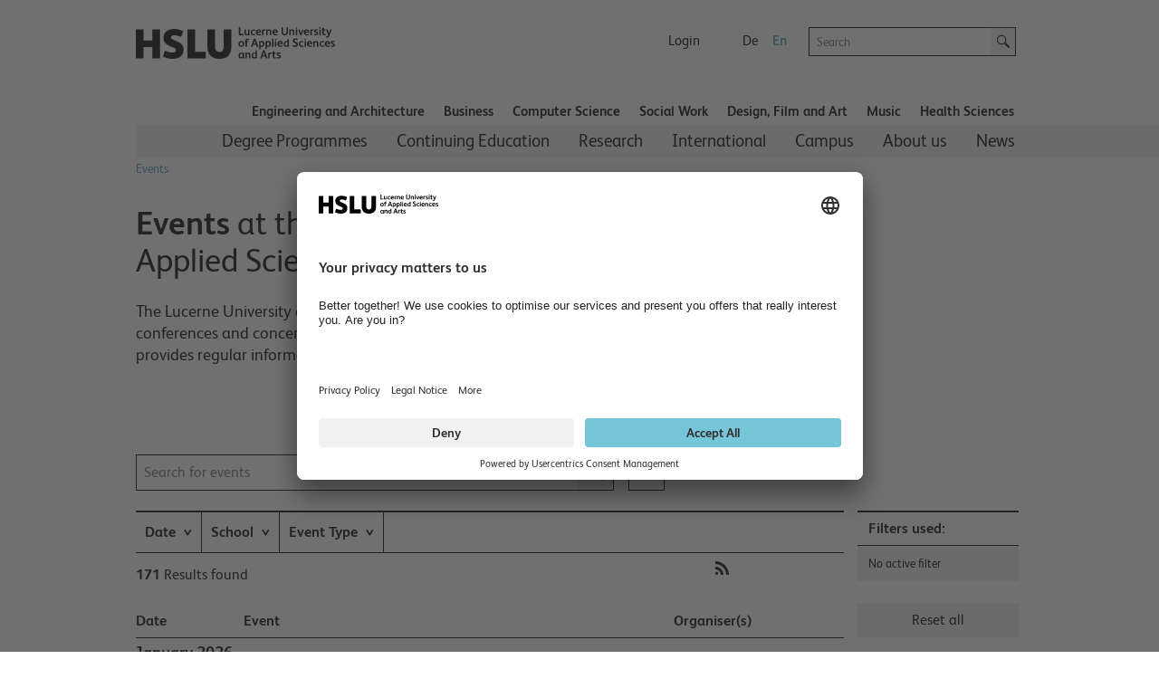

--- FILE ---
content_type: text/html; charset=utf-8
request_url: https://www.hslu.ch/en/lucerne-university-of-applied-sciences-and-arts/events/
body_size: 35836
content:


<!DOCTYPE html>

<!--[if lt IE 9]><html class="no-js lt-ie9" lang="en"> <![endif]-->
<!--[if IE 9]>   <html class="no-js lt-ie10 ie9" lang="en"> <![endif]-->
<!--[if gt IE 9]><!-->
<html class="no-js" lang="en">
<!--<![endif]-->
<!--
  Server:  WS331
  Device:  PersonalComputer
-->
<head>

<meta charset="utf-8" />
<meta http-equiv="X-UA-Compatible" content="IE=edge" />
<meta name="msapplication-config" content="none" />

<meta name="description" content="The Lucerne University of Applied Sciences and Arts holds seminars, conferences and concerts and organises talks, workshops and exhibitions. It provides regular information on its educational activities."/>
<meta name="robots" content="index,follow"/>

<meta property="og:site_name" content="Hochschule Luzern, bildet – forscht – begeistert" />
<meta property="og:type" content="website" />
<meta property="og:url" content="https://www.hslu.ch/en/lucerne-university-of-applied-sciences-and-arts/events/" />
<meta property="og:title" content="Events" />
<meta property="og:description" content="The Lucerne University of Applied Sciences and Arts holds seminars, conferences and concerts and organises talks, workshops and exhibitions. It provides regular information on its educational activities." />
<meta property="twitter:card" content="summary" />
<meta property="twitter:title" content="Events" />
<meta property="twitter:site" content="@hslu" />
<meta property="twitter:description" content="The Lucerne University of Applied Sciences and Arts holds seminars, conferences and concerts and organises talks, workshops and exhibitions. It provides regular information on its educational activities." />
<meta property="twitter:image" content="https://www.hslu.ch/-/media/campus/common/images/header/ogimagehslu.png?sc_lang=en"/>
<meta property="og:image" content="https://www.hslu.ch/-/media/campus/common/images/header/ogimagehslu.png?sc_lang=en"/>

<link rel='shortcut icon' type='image/x-icon'  href='/-/media/campus-system/common/favicon/favicon.ico'/>
<link rel='manifest' href='/Services/Campus/Common/FaviconManifest.ashx?type=manifest'>
<meta name='msapplication-config' content='/Services/Campus/Common/FaviconManifest.ashx?type=msapp-config'>

<meta name="viewport" content="width=device-width, initial-scale=1.0" />
<meta name="language" content="en" />
<link rel='alternate' href='https://www.hslu.ch/de-ch/hochschule-luzern/agenda' hreflang='de-CH' lang='de-CH' title='Agenda | Tagungen, Kongresse, Konzerte, Ausstellungen' />
<link rel='alternate' href='https://www.hslu.ch/en/lucerne-university-of-applied-sciences-and-arts/events' hreflang='en' lang='en' title='Events' />



<link href="/Assets/Campus/Common/css/bundle.css?v=BRranFU_-1nPgI4R-3A40vS4rFwIxfhAk17nOEiJ7No1" rel="stylesheet"/>


<script src="/Assets/Campus/Common/js/modernizr.custom.js"></script>
<script src="/Assets/Campus/Common/js/libs/headjs/1.0.3/head.load.min.js"></script>
<script src="/Assets/Campus/Common/js/libs/jquery/dist/jquery.min.js"></script>

<script src="/Assets/Campus/Common/js/campus-head.js"></script>
<script> dataLayer = window.dataLayer || []; </script>


<script>
const language_code = document.documentElement.getAttribute("lang");
document.write('<scr' + 'ipt id="usercentrics-cmp" src="https://app.usercentrics.eu/browser-ui/latest/loader.js" data-language="' + language_code + '" data-settings-id="fdBI3dd8M" async></scr' + 'ipt>');
</script>
<script>

        // create dataLayer
        window.dataLayer = window.dataLayer || [];
        function gtag() {
            dataLayer.push(arguments);
        }

        // set „denied" as default for both ad and analytics storage, as well as ad_user_data and ad_personalization,
        gtag("consent", "default", {
            ad_user_data: "denied",
            ad_personalization: "denied",
            ad_storage: "denied",
            analytics_storage: "denied",
            wait_for_update: 2000 // milliseconds to wait for update
        });

        // Enable ads data redaction by default [optional]
        gtag("set", "ads_data_redaction", true);
</script>
<script>
 // Google Tag Manager
        (function(w, d, s, l, i) {
            w[l] = w[l] || [];
            w[l].push({
                'gtm.start': new Date().getTime(),
                event: 'gtm.js'
            });
            var f = d.getElementsByTagName(s)[0],
                j = d.createElement(s),
                dl = l != 'dataLayer' ? '&l=' + l : '';
            j.async = true;
            j.src =
                'https://www.googletagmanager.com/gtm.js?id=' + i + dl;
            f.parentNode.insertBefore(j, f);
        })(window, document, 'script', 'dataLayer', 'GTM-53PLQ9');
  </script>
    <script>
        /*Only request big polyfill file  if old (or IE) */
        var modernBrowser = (
            'fetch' in window &&
                'assign' in Object &&
                Array.prototype.find != null
        );

        if ( !modernBrowser ) {
            var scriptElement = document.createElement('script');

            scriptElement.async = false;
            scriptElement.src = '/Assets/dist/polyfills.bundle.js';
            document.head.appendChild(scriptElement);
        }
    </script>
    <title>
	Events | Lucerne University of Applied Sciences and Arts
</title></head>
<body class="en">
    <!-- Google Tag Manager (noscript) -->
<noscript><iframe src="https://www.googletagmanager.com/ns.html?id=GTM-53PLQ9"
height="0" width="0" style="display:none;visibility:hidden"></iframe></noscript>
<!-- End Google Tag Manager (noscript) -->


<!-- CCM -->
<script>
//D365 https://learn.microsoft.com/en-us/dynamics365/marketing/cookies
    function d365mktConfigureTracking() {
         return {Anonymize: true};
    }



</script>
<!--SmartDataProtector-->
<script type="application/javascript" src="https://privacy-proxy.usercentrics.eu/latest/uc-block.bundle.js"></script>
<!--End SmartDataProtector-->
<!--END CCM -->



<script type="text/javascript">
// Please replace 'ucEvent' with the event you have just created
window.addEventListener("ucEvent", function (e) {
    if( e.detail && e.detail.event == "consent_status") {
        // Please replace the analytics service name here with the customized service    
        var ucAnalyticsService = 'Google Analytics';
        // Please replace the ad service name here with the customized service
        var ucAdService = 'Google Ads Remarketing';

        if(e.detail.hasOwnProperty(ucAnalyticsService) && e.detail.hasOwnProperty(ucAdService))
        {
            gtag("consent", "update", {
                ad_storage: e.detail[ucAdService] ? 'granted':'denied',
                analytics_storage: e.detail[ucAnalyticsService] ? 'granted':'denied'
            });
        }
        else {            
            if(e.detail.hasOwnProperty(ucAdService)) {
                gtag("consent", "update", {
                    ad_storage: e.detail[ucAdService] ? 'granted':'denied'
                });
            }            
            if(e.detail.hasOwnProperty(ucAnalyticsService)) {
              gtag("consent", "update", {
                    analytics_storage: e.detail[ucAnalyticsService] ? 'granted':'denied'
                });
            }
        }
    }
});
</script>
<script>

//From Email of Stephi on 15.08.2023
uc.deactivateBlocking([
  '87JYasXPF', // GA4 is not blocked
  'HkocEodjb7', // Google Analytics is not blocked
  'S1_9Vsuj-Q', // Google Ads is not blocked
  'rJ99c4oOo-X', // Google AdServices is not blocked
  'B1Hk_zoTX', // Google Ads Remarketing is not blocked
  '9V8bg4D63', // DoubleClick Ad is not blocked
  'DHS2sEi4b', // Search Ads 360 is not blocked
  'dsS7z9Hv4', // NEU Microsoft Advertising Remarketing is not blocket
]);

//this are the usercentrics blocks. The elements get blocked if the service (id) was not concent
//https://docs.usercentrics.com/?_gl=1*eir6zf*_ga*MzY5NDI2MjguMTY4NDMyMjc0MA..*_ga_2QB41H1S1Q*MTY4NjkxNTYwOC4zLjEuMTY4NjkxNzIyMi4wLjAuMA..#/smart-data-protector?id=display-overlay-for-custom-elements
uc.blockElements({
  'S1pcEj_jZX': '.place-with-map ' ,
  '36Qz2BpUP':'.social-media-app',
'BJz7qNsdj-7':'.video',
'HyEX5Nidi-m':'.video',
 'iQ3ZA2klucsP_T':'.video',
'HyP_q4sdobm':'.soundcloud',
'3uVXyQAEl':'.buzzsprout',
'dwkRM0PG':'.issuu',
'r1PkZcEs_iWQ': '.typeform'
});
uc.setServiceAlias({'BJz7qNsdj-7': 'iQ3ZA2klucsP_T', 'HyEX5Nidi-m': 'iQ3ZA2klucsP_T'})
uc.reloadOnOptIn( 'iQ3ZA2klucsP_T'); // reload page on YouTube opt-in
uc.reloadOnOptOut ('r1PkZcEs_iWQ'); // reload page on typeform opt-out
</script>
    
    
    <img class="hidden" src="/Assets/Campus/Common/img/Icons/loading-blue-50x50.gif" alt="Loading..."/>
    <form method="post" action="/en/lucerne-university-of-applied-sciences-and-arts/events/" id="superform">
<div class="aspNetHidden">
<input type="hidden" name="__EVENTTARGET" id="__EVENTTARGET" value="" />
<input type="hidden" name="__EVENTARGUMENT" id="__EVENTARGUMENT" value="" />
<input type="hidden" name="__VIEWSTATE" id="__VIEWSTATE" value="yESZy1uMmGh0839J6mJTz0Av850ixfwRV+AaqltrRV9PLeazzUtk0vh5g0R9GMt1GxxVOHMJrKFz7uZXkGpx9+uvRijX9ZgX7D5kU6NsSZ00T1JISu0yM+fM5oFMjJlXfvU6NyhHz3CHhSEAEYJeoxif4ImrYRQhIiULGyv0NzPv83fmRbz/s5Yz7FLimhh8+MSwbUXkFDD2+y19cW8rRmp9CBy7OKs0YVxYRFgAgsXYeUhzk5k3CZHJQJqW442UeOfjj0QFKlXwfYT/ynDXm9jmHjqe96gdCGidy+wF3+6zMeIof+U/FaM9fpZat0QV6tsYXFlIiqktt1C3QG4FzK2IlHhsnpixKzkMUSFkvmniIAR0Jq4zJEzB/yHs7SLzGVen/cXrprIByA+hoGvXg6yshf5mrkn3SwH40jk3DyU3S3B8Kai/l648lfxg+/gqM5w95lndJJScGJRLzYZqG4WZDLiPJDIe1Uj53CjsHPdhzDORvJBv2k7XsBpzz4E9tBLj57vJMPw8ktJ4AeeMldlQbEWNYslA0ea7KPtw5X3bjN6msCehBP5TI5KdYlgux6H2EV/RI2liNS4BMx2U31wUwhP6SbJq+CYME1dl7a/xyAOp9tRSGlxS5HycXWH4s4Nm/m0fpj0+W7ZS9z/bf9BdAD+P1tMwtxLPfC/hCDe4WESdxt/rgd4UKF7dhZhPuNEpvupAxpuLH3WSbgXrXCSvRbYhfCU+aUv91XLZT7LZIgZg6AIwFiVPmifBG0+ffHlg99rvc3uUnUEb0Udj7ngRDYVGgOBhf3Qwr/IMMZACL5EJvYttabplYEEFZqjDPo/Nf9FwhKxijSw8IwwDwKRa865jo+5mFCCH2/v1WJtCmrQ++iQwqlxUU/K906bCDRhzNx/n7zJfrHWHZ/m9FisXGAPBA+i60nrMQOIXA3PrE7xUxPNEFXEd6QGERaLmv/[base64]" />
</div>

<script type="text/javascript">
//<![CDATA[
var theForm = document.forms['superform'];
if (!theForm) {
    theForm = document.superform;
}
function __doPostBack(eventTarget, eventArgument) {
    if (!theForm.onsubmit || (theForm.onsubmit() != false)) {
        theForm.__EVENTTARGET.value = eventTarget;
        theForm.__EVENTARGUMENT.value = eventArgument;
        theForm.submit();
    }
}
//]]>
</script>


<script src="/WebResource.axd?d=pynGkmcFUV13He1Qd6_TZHxlin5QH0C6QoO_ddUVRHNzcqZUTYWoXA0J9TUb6KX8yOm9vw2&amp;t=638901608248157332" type="text/javascript"></script>


<script src="/ScriptResource.axd?d=NJmAwtEo3Ipnlaxl6CMhvidpBM3x0niLeZkmEjwQBT00aRszMS0ajllAz1QlOS7o9QTZD02hK-7FD8U21Ci3cj5WlWKI90nPzk2ltT6IRWD2DOhHpm5aRuG61gq05QWaRmEc3t_hxHPZdOrXYtUr0pkLlFY1&amp;t=5c0e0825" type="text/javascript"></script>
<script src="/ScriptResource.axd?d=dwY9oWetJoJoVpgL6Zq8OLJnukaYb5toloApZT3l2d2L1NN5jCOmNFn9jgfKpm5H9qIpNrnw6WdvGgslIdpYWXnBGH11DTv2asm-6UvNZ4hEa_-ZuIgnhNBAwu2CqMdLpO5935noULsr4vokWbI-NJrFVAo1&amp;t=5c0e0825" type="text/javascript"></script>
<div class="aspNetHidden">

	<input type="hidden" name="__VIEWSTATEGENERATOR" id="__VIEWSTATEGENERATOR" value="667CDC75" />
</div>
        <div class="columns noheight">
            <a id="top" style="visibility:hidden">hidden</a>
        </div>
        <script type="text/javascript">
//<![CDATA[
Sys.WebForms.PageRequestManager._initialize('ctl04', 'superform', [], [], [], 90, '');
//]]>
</script>

        
        
        <div id="wrapper" class="device-full">
            
            <header id="head">
                

<script>
    $(document).ready(function () {
        addMouseEvent();
    })
</script>


<div class="mobile-column show-for-small box">
    <p><a href="?device=Smartphone" rel="nofollow">View Mobile version</a></p>
</div>
<nav class="meta meta-nav collapsed hidden-for-small">
    <h2 class="no-css">Meta navigation</h2>
    <a href="/en/" id="home" rel="home" tabindex="-1" accesskey="1" ><img src="/-/media/campus/common/images/header/hslu-logo.svg?sc_lang=en" height="80" id="logo-bitmap" alt="Startseite – Hochschule Luzern" width="220" />
    </a>
    <div class="lang-nav noprint">
        <h2 class="no-css">Language selection and important links</h2>
        <ul class="meta-nav-list inline-list">
            <li class="hidden-item"><a href="#intro" class="reader" accesskey="2">Contents</a></li>
            <li class="hidden-item"><a href="#contact" class="no-css" accesskey="9" tabindex="-1">Contact</a></li>
            
            
            <li>
                <a href="/en/service-sites/login-switch" >Login</a>
            </li>
            
            <li class="hide-for-phone-portrait">
                
            </li>
        </ul>
        <ul class="lang-nav-list inline-list">
            
            <li>
                <a href="/de-ch/hochschule-luzern/agenda" class="languagelink" title="German" rel="alternate" tabindex="-1" hreflang="de" >De</a>
            </li>
            
            <li class="active">
                <a href="/en/lucerne-university-of-applied-sciences-and-arts/events" class="languagelink active" title="English" rel="alternate" tabindex="-1" hreflang="en" >En</a>
            </li>
            
        </ul>
    </div>
    <div class="search-holder noprint">
        <div class="row">
            <div class="searchfield   columns append-bottom">
                

<div id="searchfield-sitesearch" class="row collapse">
    <div class="medium-17 small-19 small-centered large-uncentered columns">
        <label style="display: none;" for="input-sitesearch">Search</label>
        <i class="icon-lupe-grau show-for-small"></i>
        <input id="input-sitesearch" type="search" placeholder="Search" name="q" accesskey="4" autocomplete="off" />
    </div>
    <div class="columns large-3 search-action hide-for-small left">
        <a id="submit-sitesearch" class="button postfix">
            <i class="icon-lupe-schwarz ir">Search</i>
        </a>
    </div>
</div>

            </div>
        </div>
    </div>
</nav>


<h2 class="no-css" id="navigation">Main navigation</h2>
<nav class="top-nav row selected noprint hide-for-small">
    <h2 class="no-css">School navigation</h2>
    <ul>    

        

        <li class="top-nav-item">
            
            <a href="/en/lucerne-school-of-engineering-architecture" class="top-nav-a" >Engineering and Architecture</a>

        </li>

        

        <li class="top-nav-item">
            
            <a href="/en/lucerne-school-of-business" class="top-nav-a" >Business</a>

        </li>

        

        <li class="top-nav-item">
            
            <a href="/en/lucerne-school-of-information-technology" class="top-nav-a" >Computer Science</a>

        </li>

        

        <li class="top-nav-item">
            
            <a href="/en/lucerne-school-of-social-work" class="top-nav-a" >Social Work</a>

        </li>

        

        <li class="top-nav-item">
            
            <a href="/en/lucerne-school-of-design-film-and-art" class="top-nav-a" >Design, Film and Art​</a>

        </li>

        

        <li class="top-nav-item">
            
            <a href="/en/lucerne-school-of-music" class="top-nav-a" >Music</a>

        </li>

        

        <li class="top-nav-item">
            
            <a href="/en/health" class="top-nav-a" >Health Sciences</a>

        </li>

        
        
    </ul>
</nav>
<div class="main-nav-holder noprint hide-for-small">
    <div class="row">
        <div class="columns">
            <nav class="main main-nav selected">
                <h2 class="no-css">Sub-navigation</h2>
                <ul role="menubar">                                  
                    
                    

                    <li class="main-nav-item" role="menuitem" aria-haspopup="true" data-id="2d125751-44c2-46f2-9626-fba3b3cb17c9">
            
                        <a href="/en/lucerne-university-of-applied-sciences-and-arts/degree-programmes" >Degree Programmes</a>

                    </li>

                    

                    <li class="main-nav-item" role="menuitem" aria-haspopup="true" data-id="677fd972-6921-4113-8c22-3d3bd78f47d1">
            
                        <a href="/en/lucerne-university-of-applied-sciences-and-arts/continuing-education" >Continuing Education</a>

                    </li>

                    

                    <li class="main-nav-item" role="menuitem" aria-haspopup="true" data-id="d4ce1dad-ab6e-4fde-b581-286a265eb732">
            
                        <a href="/en/lucerne-university-of-applied-sciences-and-arts/research" >Research</a>

                    </li>

                    

                    <li class="main-nav-item" role="menuitem" aria-haspopup="true" data-id="e777f3bc-9af6-46d0-b63c-7e8dcb749b9b">
            
                        <a href="/en/lucerne-university-of-applied-sciences-and-arts/international" >International</a>

                    </li>

                    

                    <li class="main-nav-item" role="menuitem" aria-haspopup="true" data-id="6a004ac8-6ce6-4a52-98a7-6437b8fb9067">
            
                        <a href="/en/lucerne-university-of-applied-sciences-and-arts/campus" >Campus</a>

                    </li>

                    

                    <li class="main-nav-item" role="menuitem" aria-haspopup="true" data-id="98a085e2-5f00-4251-8acd-ca25de84a2aa">
            
                        <a href="/en/lucerne-university-of-applied-sciences-and-arts/about-us" >About us</a>

                    </li>

                    

                    <li class="main-nav-item" role="menuitem" aria-haspopup="true" data-id="59fd3c7a-762a-40bc-9d48-dc82c777f24a">
            
                        <a href="https://news.hslu.ch/english" title="News" >News</a>

                    </li>

                    

                </ul>
            </nav>
        </div>
    </div>
</div>
<script>
    var subNavigationTree = [{id:"2d125751-44c2-46f2-9626-fba3b3cb17c9",title:"Degree Programmes",content_title:"Degree Programmes",href:"/en/lucerne-university-of-applied-sciences-and-arts/degree-programmes",level:2,navigated:false,active:false,nodes:[{id:"75f70c2f-7a34-4ff5-a0b7-8d3bc95d1d6a_324179578",title:"Bachelor",content_title:"Bachelor",href:"/en/lucerne-university-of-applied-sciences-and-arts/degree-programmes/bachelor",level:3,navigated:false,active:false,nodes:[]},{id:"441a750c-0747-42b5-ab21-6d3f59835c3e_324179578",title:"Master",content_title:"Master",href:"/en/lucerne-university-of-applied-sciences-and-arts/degree-programmes/master",level:3,navigated:false,active:false,nodes:[]},{id:"c05a26e6-ef60-4274-996a-543d7bc3ab97_324179578",title:"Admission",content_title:"Admission",href:"/en/lucerne-university-of-applied-sciences-and-arts/degree-programmes/admission",level:3,navigated:false,active:false,nodes:[]}]},{id:"677fd972-6921-4113-8c22-3d3bd78f47d1",title:"Continuing Education",content_title:"Continuing Education",href:"/en/lucerne-university-of-applied-sciences-and-arts/continuing-education",level:2,navigated:false,active:false,nodes:[{id:"2f07ef41-9c8d-440a-9839-16c5462b63ab_-1313842336",title:"Executive MBA Luzern",content_title:"Executive MBA Luzern",href:"/en/lucerne-school-of-business/continuing-education/mas/ibr/executive-mba-luzern",level:3,navigated:false,active:false,nodes:[{id:"843a1d20-d848-4a35-aabc-1e8896d27574_49167565",title:"Programm",content_title:"Programm",href:"/en/lucerne-school-of-business/continuing-education/mas/ibr/executive-mba-luzern/studienprogramm",level:4,navigated:false,active:false,nodes:[]},{id:"e689b191-01e7-4ec2-bd3f-40c00045f188_49167565",title:"Dozierende",content_title:"Dozierende",href:"/en/lucerne-school-of-business/continuing-education/mas/ibr/executive-mba-luzern/dozierende",level:4,navigated:false,active:false,nodes:[]}]},{id:"cbc6200d-3e4d-4522-8dc0-6314f4b08232_-1313842336",title:"MBA Luzern",content_title:"MBA Luzern",href:"/en/lucerne-school-of-business/continuing-education/mas/ibr/business-administration-mba-luzern",level:3,navigated:false,active:false,nodes:[{id:"c5737082-4444-478c-a596-71035b0e627e_-720034204",title:"Ausgewählte Dozierende",content_title:"Ausgewählte Dozierende",href:"/en/lucerne-school-of-business/continuing-education/mas/ibr/business-administration-mba-luzern/ausgewaehlte-dozierende",level:4,navigated:false,active:false,nodes:[]},{id:"66a936c7-f05e-47f8-ae9e-40477a484062_-720034204",title:"Testimonals",content_title:"Testimonals",href:"/en/lucerne-school-of-business/continuing-education/mas/ibr/business-administration-mba-luzern/standard-site",level:4,navigated:false,active:false,nodes:[]}]},{id:"a69e4480-23ce-46a8-8f22-f35ddae27130_-1313842336",title:"Doctor of Business Administration DBA",content_title:"Doctor of Business Administration DBA",href:"/en/lucerne-school-of-business/continuing-education/mas/ibr/doctor-of-business-administration-dba",level:3,navigated:false,active:false,nodes:[{id:"027fc7b2-93d3-4764-a06d-e8b8aaa38482_-1122848061",title:"Course Structure",content_title:"Course Structure",href:"/en/lucerne-school-of-business/continuing-education/mas/ibr/doctor-of-business-administration-dba/course-structure",level:4,navigated:false,active:false,nodes:[]},{id:"29f9f211-0940-4bf2-b447-4bb386a3c592_-1122848061",title:"What is a DBA Degree?",content_title:"What is a DBA Degree?",href:"/en/lucerne-school-of-business/continuing-education/mas/ibr/doctor-of-business-administration-dba/what-ist-a-dba-degree",level:4,navigated:false,active:false,nodes:[]},{id:"2a95810d-6a4c-498d-b52a-5d4c0ea26d62_-1122848061",title:"Entry Requirements",content_title:"Entry Requirements",href:"/en/lucerne-school-of-business/continuing-education/mas/ibr/doctor-of-business-administration-dba/entry-requirements",level:4,navigated:false,active:false,nodes:[]},{id:"01ef7a21-047f-46f5-8dac-c12490cea7bd_-1122848061",title:"Dates and Venues",content_title:"Dates and Venues",href:"/en/lucerne-school-of-business/continuing-education/mas/ibr/doctor-of-business-administration-dba/dates-venues",level:4,navigated:false,active:false,nodes:[]},{id:"fa6df6fa-4740-47b7-bafb-823afdd00412_-1122848061",title:"Individual Coaching throughout",content_title:"Individual Coaching throughout",href:"/en/lucerne-school-of-business/continuing-education/mas/ibr/doctor-of-business-administration-dba/individual-coaching-throughout",level:4,navigated:false,active:false,nodes:[]},{id:"6dea0a11-e68a-42ae-830c-88d334483219_-1122848061",title:"Publications & IRB",content_title:"Publications & IRB",href:"/en/lucerne-school-of-business/continuing-education/mas/ibr/doctor-of-business-administration-dba/publikationen-irb",level:4,navigated:false,active:false,nodes:[]},{id:"73ad4c83-1105-4e83-92cb-ca2986d5135d_-1122848061",title:"Admission Process and Program Costs",content_title:"Admission Process and Program Costs",href:"/en/lucerne-school-of-business/continuing-education/mas/ibr/doctor-of-business-administration-dba/administrative-process",level:4,navigated:false,active:false,nodes:[]},{id:"e7a5e5fb-0ba2-4202-87b6-1e0ed73f3a0d_-1122848061",title:"Admission Board",content_title:"Admission Board",href:"/en/lucerne-school-of-business/continuing-education/mas/ibr/doctor-of-business-administration-dba/admission-board",level:4,navigated:false,active:false,nodes:[]},{id:"bb899098-accd-4708-83e2-1b9c82bfae08_-1122848061",title:"Associated Program",content_title:"Associated Program",href:"/en/lucerne-school-of-business/continuing-education/mas/ibr/doctor-of-business-administration-dba/associated-program",level:4,navigated:false,active:false,nodes:[]},{id:"9b5ed91e-ff64-493c-b440-0c510c46b4ac_-1122848061",title:"FAQ",content_title:"FAQ",href:"/en/lucerne-school-of-business/continuing-education/mas/ibr/doctor-of-business-administration-dba/faq",level:4,navigated:false,active:false,nodes:[]}]},{id:"9859837d-98b6-4353-9faa-bb311820975b_-1313842336",title:"Master of Advanced Studies MAS",content_title:"Master of Advanced Studies MAS",href:"/en/lucerne-university-of-applied-sciences-and-arts/continuing-education/mas",level:3,navigated:false,active:false,nodes:[]},{id:"cdaad718-e0db-4f46-af3c-2bd53a3b0386_-1313842336",title:"Diploma of Advanced Studies DAS",content_title:"Diploma of Advanced Studies DAS",href:"/en/lucerne-university-of-applied-sciences-and-arts/continuing-education/das",level:3,navigated:false,active:false,nodes:[]},{id:"57e55217-f3ff-46cf-bf40-cfa27b0695be_-1313842336",title:"Certificate of Advanced Studies CAS",content_title:"Certificate of Advanced Studies CAS",href:"/en/lucerne-university-of-applied-sciences-and-arts/continuing-education/cas",level:3,navigated:false,active:false,nodes:[]},{id:"d96980aa-2bd1-4a12-8ea9-9c39451cfafd_-1313842336",title:"Short Advanced Studies SAS",content_title:"Short Advanced Studies SAS",href:"/en/lucerne-university-of-applied-sciences-and-arts/continuing-education/sas",level:3,navigated:false,active:false,nodes:[]},{id:"96dd780b-de56-4549-a0d9-872629f5d736_-1313842336",title:"Short programmes",content_title:"Short programmes",href:"/en/lucerne-university-of-applied-sciences-and-arts/continuing-education/short-programmes",level:3,navigated:false,active:false,nodes:[]},{id:"8cb7b177-debf-4790-906c-2dbd8b0b1c71_-1313842336",title:"Seminars",content_title:"Seminars",href:"/en/lucerne-university-of-applied-sciences-and-arts/continuing-education/kurse-und-seminare",level:3,navigated:false,active:false,nodes:[]},{id:"1f3c6431-5e76-4ce7-80b2-fb3fd3b8d4c7_-1313842336",title:"Advice on continuing and executive education",content_title:"Advice on continuing and executive education",href:"/en/lucerne-university-of-applied-sciences-and-arts/continuing-education/beratung-weiterbildung",level:3,navigated:false,active:false,nodes:[]}]},{id:"d4ce1dad-ab6e-4fde-b581-286a265eb732",title:"Research",content_title:"Research",href:"/en/lucerne-university-of-applied-sciences-and-arts/research",level:2,navigated:false,active:false,nodes:[{id:"b1bdf6da-9bbd-4581-a324-b267d90e1f5f_209054313",title:"For companies and organisations",content_title:"For companies and organisations",href:"/en/lucerne-university-of-applied-sciences-and-arts/research/reasons",level:3,navigated:false,active:false,nodes:[]},{id:"de816502-e935-4cd0-95c9-423ce4f58d3f_209054313",title:"Selected Projects and Project Database",content_title:"Selected Projects and Project Database",href:"/en/lucerne-university-of-applied-sciences-and-arts/research/selected-projects",level:3,navigated:false,active:false,nodes:[]},{id:"bfe59d1d-1e02-43e7-9eb2-b49a90ab7e41_209054313",title:"About the Standing Committee on Research and Development",content_title:"About the Standing Committee on Research and Development",href:"/en/lucerne-university-of-applied-sciences-and-arts/research/names-and-contacts",level:3,navigated:false,active:false,nodes:[]},{id:"d06787cd-ddfa-4aa1-bf92-9c549ee7f416_209054313",title:"Research and Services Projects",content_title:"Research and Services Projects",href:"/en/lucerne-university-of-applied-sciences-and-arts/research/projects",level:3,navigated:false,active:false,nodes:[]}]},{id:"e777f3bc-9af6-46d0-b63c-7e8dcb749b9b",title:"International",content_title:"International",href:"/en/lucerne-university-of-applied-sciences-and-arts/international",level:2,navigated:false,active:false,nodes:[{id:"320d352a-ac8e-420a-8e97-9ac647b4ff4c_385768343",title:"Studying at HSLU",content_title:"Studying at HSLU",href:"/en/lucerne-university-of-applied-sciences-and-arts/international/studying-at-hslu",level:3,navigated:false,active:false,nodes:[{id:"7649405c-8067-4d88-962a-0d82a234fd23_263296682",title:"English-taught degree programmes",content_title:"English-taught degree programmes",href:"/en/lucerne-university-of-applied-sciences-and-arts/international/studying-at-hslu/english-taught-degree-programmes",level:4,navigated:false,active:false,nodes:[{id:"445fd167-1460-42f0-9682-32325a8aa6ad_1125467333",title:"Bachelor’s Degree Programmes",content_title:"Bachelor’s Degree Programmes",href:"/en/lucerne-university-of-applied-sciences-and-arts/international/studying-at-hslu/english-taught-degree-programmes/bachelor-programmes-e",level:5,navigated:false,active:false,nodes:[]},{id:"e58026f1-ec2c-4c1d-9ea1-316cec3f9554_1125467333",title:"Master’s degree programmes",content_title:"Master’s degree programmes",href:"/en/lucerne-university-of-applied-sciences-and-arts/international/studying-at-hslu/english-taught-degree-programmes/master",level:5,navigated:false,active:false,nodes:[]}]},{id:"8f38d88d-dd30-40d0-b933-ebb53418c196_263296682",title:"Exchange Programmes",content_title:"Exchange Programmes",href:"/en/lucerne-university-of-applied-sciences-and-arts/international/studying-at-hslu/exchange-programmes",level:4,navigated:false,active:false,nodes:[{id:"22611de9-56fd-4823-9f31-2de9000a43ef_1809082053",title:"Experience a semester abroad with Interrail",content_title:"Experience a semester abroad with Interrail",href:"/en/lucerne-university-of-applied-sciences-and-arts/international/studying-at-hslu/exchange-programmes/semester-abroad-with-interrail",level:5,navigated:false,active:false,nodes:[]}]},{id:"15767b6b-714b-4002-94a3-221da87467f6_263296682",title:"Dual Degrees",content_title:"Dual Degrees",href:"/en/lucerne-university-of-applied-sciences-and-arts/international/studying-at-hslu/dual-degrees",level:4,navigated:false,active:false,nodes:[]},{id:"91be85f5-fa01-4c91-acf8-9b71e4dd9012_263296682",title:"Lucerne Campus for Refugees PLUS (CLuG+)",content_title:"Lucerne Campus for Refugees PLUS (CLuG+)",href:"/en/lucerne-university-of-applied-sciences-and-arts/international/studying-at-hslu/lucerne-campus-for-refugees-plus-clug",level:4,navigated:false,active:false,nodes:[{id:"0ad3b4ff-5085-41f4-8e7d-346b7bac1ff2_-774662867",title:"Taster Programme",content_title:"Taster Programme",href:"/en/lucerne-university-of-applied-sciences-and-arts/international/studying-at-hslu/lucerne-campus-for-refugees-plus-clug/taster-programme",level:5,navigated:false,active:false,nodes:[]},{id:"8f54f981-39f7-41b9-82cf-3dcadd3e9f4b_-774662867",title:"Pre-Study Integration Programme",content_title:"Pre-Study Integration Programme",href:"/en/lucerne-university-of-applied-sciences-and-arts/international/studying-at-hslu/lucerne-campus-for-refugees-plus-clug/pre-study-integration-programme",level:5,navigated:false,active:false,nodes:[]},{id:"fadf5d48-d0b3-4d89-a2b0-5b33d5d0cdc5_-774662867",title:"Regular programme",content_title:"Regular programme",href:"/en/lucerne-university-of-applied-sciences-and-arts/international/studying-at-hslu/lucerne-campus-for-refugees-plus-clug/regular-programme",level:5,navigated:false,active:false,nodes:[]},{id:"5ea3753a-b36f-4faf-8678-b794c3306f5a_-774662867",title:"CLuG+: FAQs",content_title:"CLuG+: FAQs",href:"/en/lucerne-university-of-applied-sciences-and-arts/international/studying-at-hslu/lucerne-campus-for-refugees-plus-clug/clug-faqs",level:5,navigated:false,active:false,nodes:[]}]},{id:"7e31df7a-5587-4dda-9538-6ac115752945_263296682",title:"Short-Term Programmes",content_title:"Short-Term Programmes",href:"/en/lucerne-university-of-applied-sciences-and-arts/international/studying-at-hslu/short-term-programmes",level:4,navigated:false,active:false,nodes:[]},{id:"f54d8eb4-fa3c-45d8-896d-24432dff4297_263296682",title:"Introductory Weeks",content_title:"Introductory Weeks",href:"/en/lucerne-university-of-applied-sciences-and-arts/international/studying-at-hslu/introductory-week",level:4,navigated:false,active:false,nodes:[{id:"43aba0ff-948b-48a7-8d40-af487fb74561_-1919252407",title:"Get started in Lucerne - Workshops",content_title:"Get started in Lucerne - Workshops",href:"/en/lucerne-university-of-applied-sciences-and-arts/international/studying-at-hslu/introductory-week/get-started-in-lucerne",level:5,navigated:false,active:false,nodes:[]},{id:"e90ec2f4-cd66-47aa-8499-d35dd6e31ee0_-1919252407",title:"German - as a Foreign Language",content_title:"German - as a Foreign Language",href:"/en/lucerne-university-of-applied-sciences-and-arts/international/studying-at-hslu/introductory-week/german-introduction-course",level:5,navigated:false,active:false,nodes:[]},{id:"4de3ea94-31e6-44e4-b2fd-3f86b5e2ef72_-1919252407",title:"Intercultural and English Competence Course B2",content_title:"Intercultural and English Competence Course B2",href:"/en/lucerne-university-of-applied-sciences-and-arts/international/studying-at-hslu/introductory-week/intercultural-and-english-competence-course-b2",level:5,navigated:false,active:false,nodes:[]}]},{id:"93f1610b-9231-47a1-b95e-f025250a21c2_263296682",title:"Working while and after studying",content_title:"Working while and after studying",href:"/en/lucerne-university-of-applied-sciences-and-arts/international/studying-at-hslu/working-while-and-after-studying",level:4,navigated:false,active:false,nodes:[]},{id:"d0b1eb33-e642-4cc2-829c-eb690d3e3ef4_263296682",title:"English-taught continuing education programmes",content_title:"English-taught continuing education programmes",href:"/en/lucerne-university-of-applied-sciences-and-arts/international/studying-at-hslu/english-taught-continuing-education-programmes",level:4,navigated:false,active:false,nodes:[]},{id:"59644f8c-314c-4add-afab-076aec9144bb_263296682",title:"Academic calendar",content_title:"Academic calendar",href:"/en/lucerne-university-of-applied-sciences-and-arts/international/studying-at-hslu/academic-calendar",level:4,navigated:false,active:false,nodes:[]}]},{id:"01818d27-422c-49e2-a007-7007c2faafb9_385768343",title:"Study abroad",content_title:"Study abroad",href:"/en/lucerne-university-of-applied-sciences-and-arts/international/outgoing",level:3,navigated:false,active:false,nodes:[]},{id:"3dbfa18a-beab-4937-895b-d0b7a59a4880_385768343",title:"Working for or visiting the HSLU",content_title:"Working for or visiting the HSLU",href:"/en/lucerne-university-of-applied-sciences-and-arts/international/working-for-or-visiting-the-hslu",level:3,navigated:false,active:false,nodes:[{id:"3e1376f0-85be-4668-b5fb-75395748b7a8_-1345809680",title:"HSLU at a glance",content_title:"HSLU at a glance",href:"/en/lucerne-university-of-applied-sciences-and-arts/international/working-for-or-visiting-the-hslu/hslu-at-a-glance",level:4,navigated:false,active:false,nodes:[]},{id:"c8a45781-e11b-4596-9594-3bc6054f6a54_-1345809680",title:"Before your arrival",content_title:"Before your arrival",href:"/en/lucerne-university-of-applied-sciences-and-arts/international/working-for-or-visiting-the-hslu/before-your-arrival",level:4,navigated:false,active:false,nodes:[]},{id:"7bb5ecda-9b67-4589-a39e-19ba4f77c069_-1345809680",title:"Upon arrival",content_title:"Upon arrival",href:"/en/lucerne-university-of-applied-sciences-and-arts/international/working-for-or-visiting-the-hslu/upon-arrival",level:4,navigated:false,active:false,nodes:[]},{id:"af7c3d40-6bb2-4e0c-8721-3438f4ef64c5_-1345809680",title:"During your stay",content_title:"During your stay",href:"/en/lucerne-university-of-applied-sciences-and-arts/international/working-for-or-visiting-the-hslu/during-your-stay",level:4,navigated:false,active:false,nodes:[]},{id:"0924a50e-e223-4093-a230-fae982c70263_-1345809680",title:"Working at the HSLU",content_title:"Working at the HSLU",href:"/en/lucerne-university-of-applied-sciences-and-arts/international/working-for-or-visiting-the-hslu/working-at-the-hslu",level:4,navigated:false,active:false,nodes:[]},{id:"94815898-4077-4854-ad90-5c4e97ca960a_-1345809680",title:"Scholars at Risk",content_title:"Scholars at Risk",href:"/en/lucerne-university-of-applied-sciences-and-arts/international/working-for-or-visiting-the-hslu/scholars-at-risk",level:4,navigated:false,active:false,nodes:[]}]},{id:"7b268cd6-774b-424f-9d93-f1a2fe94db47_385768343",title:"Living in Switzerland",content_title:"Living in Switzerland",href:"/en/lucerne-university-of-applied-sciences-and-arts/international/living-in-switzerland",level:3,navigated:false,active:false,nodes:[{id:"2fc5f779-86d6-4c8f-90e9-fcc00db4fc1b_-1996459862",title:"Visa and residence permit",content_title:"Visa and residence permit",href:"/en/lucerne-university-of-applied-sciences-and-arts/international/living-in-switzerland/visa-and-residence-permit",level:4,navigated:false,active:false,nodes:[]},{id:"3fd9f701-bc96-4a52-a9a1-4c2182adb1e4_-1996459862",title:"Other topics",content_title:"Other topics",href:"/en/lucerne-university-of-applied-sciences-and-arts/international/living-in-switzerland/other-topics",level:4,navigated:false,active:false,nodes:[{id:"b27ce75e-40ea-4a4e-a0b3-43930e755e8e_-1887075170",title:"Accommodation",content_title:"Accommodation",href:"/en/lucerne-university-of-applied-sciences-and-arts/campus/living-in-lucerne/wohnen",level:5,navigated:false,active:false,nodes:[]},{id:"1d30f073-a964-40a8-a445-6763565feb9d_-1887075170",title:"Insurances",content_title:"Insurances",href:"/en/lucerne-university-of-applied-sciences-and-arts/campus/living-in-lucerne/insurance",level:5,navigated:false,active:false,nodes:[]},{id:"6aaa6d78-9c04-42d5-8c74-ffc9ef7ac6f7_-1887075170",title:"Financial Matters",content_title:"Financial Matters",href:"/en/lucerne-university-of-applied-sciences-and-arts/campus/living-in-lucerne/finanzielles",level:5,navigated:false,active:false,nodes:[]},{id:"419a2ca0-bbaa-4ed2-86ca-5016ff719ae7_-1887075170",title:"Scholarships and Prizes",content_title:"Scholarships and Prizes",href:"/en/lucerne-university-of-applied-sciences-and-arts/campus/living-in-lucerne/stipendien-und-preise",level:5,navigated:false,active:false,nodes:[]}]}]},{id:"74354fd1-e0a5-4f59-99b4-2f06439eaff6_385768343",title:"Other international topics",content_title:"Other international topics",href:"/en/lucerne-university-of-applied-sciences-and-arts/international/other-international-topics",level:3,navigated:false,active:false,nodes:[{id:"7ce1ee66-7d43-4f6f-b8cf-0be28fdcbf8a_1065940857",title:"Collaborative Online International Learning COIL",content_title:"Collaborative Online International Learning COIL",href:"/en/lucerne-university-of-applied-sciences-and-arts/international/other-international-topics/coil",level:4,navigated:false,active:false,nodes:[]},{id:"818a1539-5d58-4f74-8bab-523e5155f13b_1065940857",title:"Solidarity with Ukraine",content_title:"Solidarity with Ukraine",href:"/en/lucerne-university-of-applied-sciences-and-arts/international/other-international-topics/standard-site-ukraine",level:4,navigated:false,active:false,nodes:[{id:"210b3c7a-8ba2-4113-a1b5-9c16283a877b_1930784607",title:"For persons who need to leave Ukraine",content_title:"For persons who need to leave Ukraine",href:"/en/lucerne-university-of-applied-sciences-and-arts/international/other-international-topics/standard-site-ukraine/informationen-fuer-studierende-und-forschende-aus-der-ukraine",level:5,navigated:false,active:false,nodes:[]}]}]}]},{id:"6a004ac8-6ce6-4a52-98a7-6437b8fb9067",title:"Campus",content_title:"Campus",href:"/en/lucerne-university-of-applied-sciences-and-arts/campus",level:2,navigated:false,active:false,nodes:[{id:"7133537f-9c98-4710-8560-e1fd911ade91_-403216775",title:"Advice/counselling",content_title:"Advice/counselling",href:"/en/lucerne-university-of-applied-sciences-and-arts/campus/advice",level:3,navigated:false,active:false,nodes:[]},{id:"144d56ed-b486-49f1-8c16-2d8b8812047d_-403216775",title:"Libraries",content_title:"Libraries",href:"/en/lucerne-university-of-applied-sciences-and-arts/campus/libraries",level:3,navigated:false,active:false,nodes:[{id:"32c86113-281c-4338-97a7-aa90822db330_-177373337",title:"Open Science",content_title:"Open Science",href:"/en/lucerne-university-of-applied-sciences-and-arts/research/fuer-angehende-doktorierende/open-science",level:4,navigated:false,active:false,nodes:[{id:"44797662-6aa1-48b5-8777-d48420157628_-793859294",title:"Research data management",content_title:"Research data management",href:"/en/lucerne-university-of-applied-sciences-and-arts/research/fuer-angehende-doktorierende/open-science/forschungsdatenmanagement",level:5,navigated:false,active:false,nodes:[]},{id:"36b573c9-31ff-4279-948a-2943be3a6feb_-793859294",title:"Open Access",content_title:"Open Access",href:"/en/lucerne-university-of-applied-sciences-and-arts/research/fuer-angehende-doktorierende/open-science/open-access",level:5,navigated:false,active:false,nodes:[]}]},{id:"3932cd97-8742-4be2-b3d0-98bc8b26efb2_-177373337",title:"E-Resources",content_title:"E-Resources",href:"/en/lucerne-university-of-applied-sciences-and-arts/campus/libraries/e-medien",level:4,navigated:false,active:false,nodes:[]}]},{id:"633a1156-fa04-44a2-9647-d4f08e211d13_-403216775",title:"Careers Service",content_title:"Careers Service",href:"/en/careers",level:3,navigated:false,active:false,nodes:[{id:"7b0746f9-ae4f-4625-a67c-f37b429588e5_715221873",title:"For students",content_title:"For students",href:"/en/careers/fuer-studierende",level:4,navigated:false,active:false,nodes:[]},{id:"a2fd8514-295c-4487-a4a3-88960fd69193_715221873",title:"For employers",content_title:"For employers",href:"/en/careers/fuer-unternehmen",level:4,navigated:false,active:false,nodes:[]},{id:"a57bd216-49ee-4ac4-a0ce-773b7caf46ea_715221873",title:"Careers Channel",content_title:"Careers Channel",href:"/en/careers/careers-channel",level:4,navigated:false,active:false,nodes:[{id:"41a1d661-6723-46ca-8b1f-1591bc37120c_-1188669508",title:"Musik für Ihren Anlass",content_title:"Musik für Ihren Anlass",href:"/en/careers/careers-channel/musik-fuer-ihren-anlass",level:5,navigated:false,active:false,nodes:[{id:"edc28d39-31f7-4d64-8742-85328fa384c0_465854869",title:"Jazz",content_title:"Jazz",href:"/en/careers/careers-channel/musik-fuer-ihren-anlass/jazz",level:6,navigated:false,active:false,nodes:[]},{id:"d010d4c3-dc71-4da9-a696-b2b0ebc64060_465854869",title:"Klassik",content_title:"Klassik",href:"/en/careers/careers-channel/musik-fuer-ihren-anlass/klassik",level:6,navigated:false,active:false,nodes:[]},{id:"62b7b744-2650-4fea-9d23-e94d439b475a_465854869",title:"Pop",content_title:"Pop",href:"/en/careers/careers-channel/musik-fuer-ihren-anlass/pop",level:6,navigated:false,active:false,nodes:[]},{id:"b1409f58-74b6-4ab8-b99e-f4ccdcd42543_465854869",title:"Volksmusik",content_title:"Volksmusik",href:"/en/careers/careers-channel/musik-fuer-ihren-anlass/volksmusik",level:6,navigated:false,active:false,nodes:[]},{id:"15e41570-30cc-4b43-b70c-3994a5868fb5_465854869",title:"Leichte Musik",content_title:"Leichte Musik",href:"/en/careers/careers-channel/musik-fuer-ihren-anlass/leichte-musik",level:6,navigated:false,active:false,nodes:[]}]}]}]},{id:"223906d2-aa2c-475d-a274-cee35bcaaed8_-403216775",title:"E-Learning ILIAS",content_title:"E-Learning ILIAS",href:"/en/zll",level:3,navigated:false,active:false,nodes:[]},{id:"41d1e85e-6853-4eb3-8064-e32d07657803_-403216775",title:"Infrastructure",content_title:"Infrastructure",href:"/en/lucerne-university-of-applied-sciences-and-arts/campus/infrastructure",level:3,navigated:false,active:false,nodes:[{id:"a9f374cb-664b-4970-aa5a-f48d3a2a9ba6_151576473",title:"Canteens",content_title:"Canteens",href:"/en/lucerne-university-of-applied-sciences-and-arts/campus/infrastructure/canteens",level:4,navigated:false,active:false,nodes:[]},{id:"cfbdad43-cff3-48eb-8b3a-1a792f5949d6_151576473",title:"University Sports",content_title:"University Sports",href:"/en/lucerne-university-of-applied-sciences-and-arts/campus/infrastructure/university-sports",level:4,navigated:false,active:false,nodes:[{id:"07ca1a06-edeb-42c1-89d7-9ea4bfed3cc0_428362817",title:"Elite sport and study",content_title:"Elite sport and study",href:"/en/lucerne-university-of-applied-sciences-and-arts/campus/infrastructure/university-sports/elite-level-sports-and-studies",level:5,navigated:false,active:false,nodes:[]}]},{id:"d79e3e83-ae27-4c55-95bd-8f2c04f9f103_151576473",title:"HSLU-Card",content_title:"HSLU-Card",href:"/en/lucerne-university-of-applied-sciences-and-arts/campus/infrastructure/hslu-card",level:4,navigated:false,active:false,nodes:[]},{id:"da509a34-fa6a-484d-9290-02d8293ee58a_151576473",title:"Digital ID card",content_title:"Digital ID card",href:"/en/lucerne-university-of-applied-sciences-and-arts/campus/infrastructure/digital-id-card",level:4,navigated:false,active:false,nodes:[]}]},{id:"d52ac084-2808-4eb8-9321-1481cabb0e31_-403216775",title:"ISA",content_title:"ISA",href:"/en/lucerne-university-of-applied-sciences-and-arts/campus/isa",level:3,navigated:false,active:false,nodes:[]},{id:"75fff4aa-66cc-4ddf-8d34-fd5ac2fa655a_-403216775",title:"Service Desk",content_title:"Service Desk",href:"/en/servicedesk",level:3,navigated:false,active:false,nodes:[]},{id:"ff0578d5-878c-42ff-9bc9-8f8a81924ce2_-403216775",title:"Living and studying in Lucerne",content_title:"Living and studying in Lucerne",href:"/en/lucerne-university-of-applied-sciences-and-arts/campus/living-in-lucerne",level:3,navigated:false,active:false,nodes:[{id:"494f908c-44d9-4fab-b4ee-e74d86eac09a_-184015613",title:"Academic Year",content_title:"Academic Year",href:"/en/lucerne-university-of-applied-sciences-and-arts/campus/living-in-lucerne/campus-leben-in-luzern-akademisches-jahr",level:4,navigated:false,active:false,nodes:[]},{id:"c344b78e-de83-411f-90f2-5b36b7bf3a59_-184015613",title:"Financial Matters",content_title:"Financial Matters",href:"/en/lucerne-university-of-applied-sciences-and-arts/campus/living-in-lucerne/finanzielles",level:4,navigated:false,active:false,nodes:[]},{id:"3c425bf8-ba0f-485e-9719-d65b1c7c660e_-184015613",title:"Sport",content_title:"Sport",href:"/en/lucerne-university-of-applied-sciences-and-arts/campus/infrastructure/university-sports",level:4,navigated:false,active:false,nodes:[]},{id:"9c4afde4-b78c-4042-b21a-ad95bddbd99c_-184015613",title:"Scholarships and Prizes",content_title:"Scholarships and Prizes",href:"/en/lucerne-university-of-applied-sciences-and-arts/campus/living-in-lucerne/stipendien-und-preise",level:4,navigated:false,active:false,nodes:[]},{id:"b33e991c-9637-42ca-9353-ccf65cadd80f_-184015613",title:"Student organisations",content_title:"Student organisations",href:"/en/lucerne-university-of-applied-sciences-and-arts/campus/living-in-lucerne/studierendenorganisationen",level:4,navigated:false,active:false,nodes:[{id:"42af5890-bf08-4576-87ff-b4fe31f5a953_-1841397653",title:"OneHSLU",content_title:"OneHSLU",href:"/en/lucerne-university-of-applied-sciences-and-arts/campus/living-in-lucerne/studierendenorganisationen/standard-site-onehslu",level:5,navigated:false,active:false,nodes:[]}]},{id:"d7d50fe8-30aa-40e2-b273-f7fd4b89d064_-184015613",title:"About Lucerne",content_title:"About Lucerne",href:"/en/lucerne-university-of-applied-sciences-and-arts/campus/living-in-lucerne/ueber-luzern",level:4,navigated:false,active:false,nodes:[]},{id:"07c30b16-ffbe-4128-a55b-87aa693af8f5_-184015613",title:"Insurances",content_title:"Insurances",href:"/en/lucerne-university-of-applied-sciences-and-arts/campus/living-in-lucerne/insurance",level:4,navigated:false,active:false,nodes:[]},{id:"9e792855-b94e-4709-8d2f-83c2b8fa4bec_-184015613",title:"Accommodation",content_title:"Accommodation",href:"/en/lucerne-university-of-applied-sciences-and-arts/campus/living-in-lucerne/wohnen",level:4,navigated:false,active:false,nodes:[{id:"beba4b95-84e2-487d-9be3-bfc7203a626b_1576016535",title:"FAQs about student housing",content_title:"FAQs about student housing",href:"/en/lucerne-university-of-applied-sciences-and-arts/campus/living-in-lucerne/wohnen/faqs",level:5,navigated:false,active:false,nodes:[]},{id:"6116b737-4557-4a26-b422-b47193b1e07c_1576016535",title:"Locations",content_title:"Locations",href:"/en/lucerne-university-of-applied-sciences-and-arts/campus/living-in-lucerne/wohnen/property",level:5,navigated:false,active:false,nodes:[]},{id:"a16f18d5-4216-4ba0-90b4-9ae178102203_1576016535",title:"Links to further offers",content_title:"Links to further offers",href:"/en/lucerne-university-of-applied-sciences-and-arts/campus/living-in-lucerne/wohnen/weitere-links",level:5,navigated:false,active:false,nodes:[]},{id:"33164d85-e544-4272-9d42-ad820450bcc9_1576016535",title:"Shared flat life",content_title:"Shared flat life",href:"/en/lucerne-university-of-applied-sciences-and-arts/campus/living-in-lucerne/wohnen/wg-leben",level:5,navigated:false,active:false,nodes:[]}]}]},{id:"6cf469cf-3322-4822-a3a3-1c8d9d353a2a_-403216775",title:"Safety",content_title:"Safety",href:"/en/lucerne-university-of-applied-sciences-and-arts/campus/safety",level:3,navigated:false,active:false,nodes:[]},{id:"0b801e20-bb6a-4379-af5d-4a94abda5022_-403216775",title:"Language Centre",content_title:"Language Centre",href:"/en/lucerne-university-of-applied-sciences-and-arts/campus/language-centre",level:3,navigated:false,active:false,nodes:[{id:"19230ea1-d7fe-4abb-89a7-47e4bbc096bc_-1770874859",title:"Enrolment for the fall semester 2026 - block weeks",content_title:"Enrolment for the fall semester 2026 - block weeks",href:"/en/lucerne-university-of-applied-sciences-and-arts/campus/language-centre/courses-and-enrolment-hs-blockweeks",level:4,navigated:false,active:false,nodes:[]},{id:"e8907289-d8fd-46dc-a09f-884b00b78566_-1770874859",title:"Enrolment for the fall semester 2025 - semester courses",content_title:"Enrolment for the fall semester 2025 - semester courses",href:"/en/lucerne-university-of-applied-sciences-and-arts/campus/language-centre/courses-and-enrolment-hs",level:4,navigated:false,active:false,nodes:[]},{id:"cd95cdae-2667-488f-9e08-f47c2dcface0_-1770874859",title:"Enrolment for the spring semester 2026 - block weeks",content_title:"Enrolment for the spring semester 2026 - block weeks",href:"/en/lucerne-university-of-applied-sciences-and-arts/campus/language-centre/courses-and-enrolment-hs-block-weeks",level:4,navigated:false,active:false,nodes:[]},{id:"e72d7f62-81eb-43fd-a85a-2fb56c5c9f47_-1770874859",title:"Enrolment for the spring semester 2026 - semester courses",content_title:"Enrolment for the spring semester 2026 - semester courses",href:"/en/lucerne-university-of-applied-sciences-and-arts/campus/language-centre/courses-and-enrolment-fs",level:4,navigated:false,active:false,nodes:[]},{id:"2e960072-0529-484f-a79e-6bb3d13a57ea_-1770874859",title:"Evaluation Tests and Self-Assessment",content_title:"Evaluation Tests and Self-Assessment",href:"/en/lucerne-university-of-applied-sciences-and-arts/campus/language-centre/sprachenzentrum-evaluationstests-und-selbstbeurteilung",level:4,navigated:false,active:false,nodes:[]},{id:"ec1446de-e77e-45b8-8648-109ab5183806_-1770874859",title:"Tandem",content_title:"Tandem",href:"/en/lucerne-university-of-applied-sciences-and-arts/campus/language-centre/tandem",level:4,navigated:false,active:false,nodes:[]},{id:"6c1667cc-a8c4-412a-a18a-9aece95939f2_-1770874859",title:"The Lecturers of the Language Centre",content_title:"The Lecturers of the Language Centre",href:"/en/lucerne-university-of-applied-sciences-and-arts/campus/language-centre/ueber-uns",level:4,navigated:false,active:false,nodes:[]},{id:"13302261-fbfc-448e-9474-4f7db58740f5_-1770874859",title:"FAQ",content_title:"FAQ",href:"/en/lucerne-university-of-applied-sciences-and-arts/campus/language-centre/faq",level:4,navigated:false,active:false,nodes:[]},{id:"5d4da77a-3e2c-47b3-b2b6-bdfb039536ab_-1770874859",title:"Costs",content_title:"Costs",href:"/en/lucerne-university-of-applied-sciences-and-arts/campus/language-centre/costs",level:4,navigated:false,active:false,nodes:[]}]},{id:"bfbe97e1-6955-4c93-92b7-96faa584a8d1_-403216775",title:"Discounts",content_title:"Discounts",href:"/en/lucerne-university-of-applied-sciences-and-arts/campus/student-discounts",level:3,navigated:false,active:false,nodes:[{id:"3215bc7a-6d39-455f-90a5-a7794978846f_-274196853",title:"Kita Campus Crèche",content_title:"Kita Campus Crèche",href:"/en/lucerne-university-of-applied-sciences-and-arts/campus/student-discounts/kita",level:4,navigated:false,active:false,nodes:[]}]}]},{id:"98a085e2-5f00-4251-8acd-ca25de84a2aa",title:"About us",content_title:"About us",href:"/en/lucerne-university-of-applied-sciences-and-arts/about-us",level:2,navigated:false,active:false,nodes:[{id:"5d640307-76f7-4138-9b3f-a85a87eb3558_-1509419879",title:"People Finder",content_title:"People Finder",href:"/en/lucerne-university-of-applied-sciences-and-arts/about-us/people-finder",level:3,navigated:false,active:false,nodes:[]},{id:"07ddfb7e-813c-45a0-b478-8ccdad42d149_-1509419879",title:"Profile",content_title:"Profile",href:"/en/lucerne-university-of-applied-sciences-and-arts/about-us/portrait",level:3,navigated:false,active:false,nodes:[{id:"c74ce034-0b13-43af-b174-c0f9eaf042ed_137376764",title:"2024 Facts & Figures",content_title:"2024 Facts & Figures",href:"/en/lucerne-university-of-applied-sciences-and-arts/about-us/portrait/jahresbericht-2024",level:4,navigated:false,active:false,nodes:[]},{id:"0fdadc5e-8d0a-46c5-98f1-97fbad603e2d_137376764",title:"Mission, Vision, Strategy",content_title:"Mission, Vision, Strategy",href:"/en/lucerne-university-of-applied-sciences-and-arts/about-us/portrait/mission-vision-framework-of-values",level:4,navigated:false,active:false,nodes:[]},{id:"91d90218-8a86-4bae-b9e9-31e57d692e69_137376764",title:"Code of Conduct",content_title:"Code of Conduct",href:"/en/lucerne-university-of-applied-sciences-and-arts/about-us/portrait/code-of-conduct",level:4,navigated:false,active:false,nodes:[]},{id:"dc391cd6-ee29-403c-9535-47c05e40808d_137376764",title:"HSLU publication",content_title:"HSLU publication",href:"/en/lucerne-university-of-applied-sciences-and-arts/about-us/portrait/publikation",level:4,navigated:false,active:false,nodes:[]},{id:"4f763b69-64da-4ff7-a406-7e1ca04c6eb9_137376764",title:"History",content_title:"History",href:"/en/lucerne-university-of-applied-sciences-and-arts/about-us/portrait/history",level:4,navigated:false,active:false,nodes:[]},{id:"66661b4a-8138-4a7d-8ba3-8d9d554d4fc0_137376764",title:"HSLU Sustainability Office",content_title:"HSLU Sustainability Office",href:"/en/lucerne-university-of-applied-sciences-and-arts/about-us/portrait/nachhaltigkeit",level:4,navigated:false,active:false,nodes:[{id:"65bd0e6c-1d85-401e-bfa4-55598983c557_1633167453",title:"Nachhaltigkeitsstrategie",content_title:"Nachhaltigkeitsstrategie",href:"/en/lucerne-university-of-applied-sciences-and-arts/about-us/portrait/nachhaltigkeit/nachhaltigkeitsstrategie",level:5,navigated:false,active:false,nodes:[]},{id:"e2cbf5ba-665d-4009-ae57-07f801af6224_1633167453",title:"Studium",content_title:"Studium",href:"/en/lucerne-university-of-applied-sciences-and-arts/about-us/portrait/nachhaltigkeit/studium",level:5,navigated:false,active:false,nodes:[]},{id:"7c046bb8-8475-41b7-b0c4-bf4dde0043f3_1633167453",title:"Weiterbildung",content_title:"Weiterbildung",href:"/en/lucerne-university-of-applied-sciences-and-arts/about-us/portrait/nachhaltigkeit/weiterbildung",level:5,navigated:false,active:false,nodes:[]},{id:"e05e83c3-30d2-4f24-8908-8dac1a82b5c2_1633167453",title:"Forschung",content_title:"Forschung",href:"/en/lucerne-university-of-applied-sciences-and-arts/about-us/portrait/nachhaltigkeit/forschung",level:5,navigated:false,active:false,nodes:[]},{id:"2c06f550-de2d-4ff4-a5f7-e081cf6514ef_1633167453",title:"Campus",content_title:"Campus",href:"/en/lucerne-university-of-applied-sciences-and-arts/about-us/portrait/nachhaltigkeit/campus",level:5,navigated:false,active:false,nodes:[{id:"c67b5976-def6-4575-95a8-05dc114712c6_348738525",title:"Infrastruktur, Ressourcen und Beschaffung",content_title:"Infrastruktur, Ressourcen und Beschaffung",href:"/en/lucerne-university-of-applied-sciences-and-arts/about-us/portrait/nachhaltigkeit/campus/infrastruktur-ressourcen-und-beschaffung",level:6,navigated:false,active:false,nodes:[]},{id:"c89062ee-9be9-4f6b-8de9-0a594ef12089_348738525",title:"Mobilität an der Hochschule Luzern",content_title:"Mobilität an der Hochschule Luzern",href:"/en/lucerne-university-of-applied-sciences-and-arts/about-us/portrait/nachhaltigkeit/campus/mobilitaet",level:6,navigated:false,active:false,nodes:[]}]}]},{id:"0999c0c9-c930-48a7-ac41-f529ed200bc9_137376764",title:"Diversity",content_title:"Diversity",href:"/en/lucerne-university-of-applied-sciences-and-arts/about-us/portrait/diversity",level:4,navigated:false,active:false,nodes:[{id:"899f8020-24e6-4665-98cd-c6442b51d9ed_28373622",title:"Diversity Policy",content_title:"Diversity Policy",href:"/en/lucerne-university-of-applied-sciences-and-arts/about-us/portrait/diversity/diversity-policy",level:5,navigated:false,active:false,nodes:[]},{id:"453a1abb-d8d7-4b50-a010-803598a94af8_28373622",title:"Projects and Publications",content_title:"Projects and Publications",href:"/en/lucerne-university-of-applied-sciences-and-arts/about-us/portrait/diversity/projects",level:5,navigated:false,active:false,nodes:[{id:"7cbb3511-87bf-4315-8879-13997ed6930e_-458862952",title:"Forschung und Dienstleistung",content_title:"Forschung und Dienstleistung",href:"/en/lucerne-school-of-business/about-us/diversity/diversity-and-equal-opportunities",level:6,navigated:false,active:false,nodes:[{id:"3271967b-e708-40c7-80ef-77057d7ef39b_-1452480022",title:"Gender und Sexuelle Orientierung",content_title:"Gender und Sexuelle Orientierung",href:"/en/lucerne-school-of-business/about-us/diversity/diversity-and-equal-opportunities/gender-und-sexuelle-orientierung",level:7,navigated:false,active:false,nodes:[]},{id:"c8a304bb-a3a8-4b81-bb52-76cedca91001_-1452480022",title:"Beeinträchtigung und Behinderung",content_title:"Beeinträchtigung und Behinderung",href:"/en/lucerne-school-of-business/about-us/diversity/diversity-and-equal-opportunities/beeintraechtigung-und-behinderung",level:7,navigated:false,active:false,nodes:[]},{id:"b2f1f960-3833-47cc-a87b-326fb4607138_-1452480022",title:"Interkulturalität & Migration",content_title:"Interkulturalität & Migration",href:"/en/lucerne-school-of-business/about-us/diversity/diversity-and-equal-opportunities/interkulturalitaet-und-migration",level:7,navigated:false,active:false,nodes:[]},{id:"c8d52c21-f8ad-4775-8870-b960c5ebd21e_-1452480022",title:"Alter und Generationen",content_title:"Alter und Generationen",href:"/en/lucerne-school-of-business/about-us/diversity/diversity-and-equal-opportunities/alter-und-generationen",level:7,navigated:false,active:false,nodes:[]},{id:"1bcd7fd6-9d05-4b43-9f63-549a6135a3ca_-1452480022",title:"Sozialer Status und Armut",content_title:"Sozialer Status und Armut",href:"/en/lucerne-school-of-business/about-us/diversity/diversity-and-equal-opportunities/sozialer-status-und-armut",level:7,navigated:false,active:false,nodes:[]},{id:"13596f39-5cb0-49be-9a29-87ebadd4553d_-1452480022",title:"Diversity und Intersektionalitaet",content_title:"Diversity und Intersektionalitaet",href:"/en/lucerne-school-of-business/about-us/diversity/diversity-and-equal-opportunities/diversity-und-intersektionalitaet",level:7,navigated:false,active:false,nodes:[]},{id:"4e7ec54b-6b7f-4495-9177-29edafc5fe3f_-1452480022",title:"Vereinbarkeit und Familie",content_title:"Vereinbarkeit und Familie",href:"/en/lucerne-school-of-business/about-us/diversity/diversity-and-equal-opportunities/vereinbarkeit-und-familie",level:7,navigated:false,active:false,nodes:[]}]},{id:"64101ba2-259c-478d-a8b0-359731caf774_-458862952",title:"Nationaler Zukunftstag",content_title:"Nationaler Zukunftstag",href:"/en/lucerne-university-of-applied-sciences-and-arts/about-us/portrait/diversity/projects/nationaler-zukunftstag",level:6,navigated:false,active:false,nodes:[]},{id:"4cebf076-964c-4655-88f0-2acff254b1d4_-458862952",title:"Fathers Day",content_title:"Fathers Day",href:"/en/lucerne-university-of-applied-sciences-and-arts/about-us/portrait/diversity/projects/fathersday",level:6,navigated:false,active:false,nodes:[]},{id:"529f727c-61c4-4379-b7cc-89231dfeebeb_-458862952",title:"Sprachleitfaden",content_title:"Sprachleitfaden",href:"/en/lucerne-university-of-applied-sciences-and-arts/about-us/portrait/diversity/projects/sprachleitfaden",level:6,navigated:false,active:false,nodes:[]},{id:"7a92761b-24a5-461d-9aa7-7014645160e6_-458862952",title:"Respektvolle Kommunikation",content_title:"Respektvolle Kommunikation",href:"/en/lucerne-university-of-applied-sciences-and-arts/about-us/portrait/diversity/projects/respektvolle-kommunikation",level:6,navigated:false,active:false,nodes:[]},{id:"4a79435e-8ba0-4d5a-a3f3-624d3d65517d_-458862952",title:"Sexual Harassment Awareness Day",content_title:"Sexual Harassment Awareness Day",href:"/en/lucerne-university-of-applied-sciences-and-arts/about-us/portrait/diversity/projects/shad",level:6,navigated:false,active:false,nodes:[]}]},{id:"969d4979-ec92-4a4c-aa60-e142d05c2978_28373622",title:"News",content_title:"News",href:"/en/lucerne-university-of-applied-sciences-and-arts/about-us/portrait/diversity/news",level:5,navigated:false,active:false,nodes:[]}]}]},{id:"68724d7c-4138-464d-98e8-749f5e39138d_-1509419879",title:"Management and Organisations",content_title:"Management and Organisations",href:"/en/lucerne-university-of-applied-sciences-and-arts/about-us/management-and-organisations",level:3,navigated:false,active:false,nodes:[]},{id:"98cc2cb2-7d9f-4b2b-b902-181c78e6da38_-1509419879",title:"Jobs and Careers",content_title:"Jobs and Careers",href:"/en/lucerne-university-of-applied-sciences-and-arts/about-us/jobs-und-karriere",level:3,navigated:false,active:false,nodes:[{id:"f753713c-85f5-4344-9377-0cab4ae20f23_-1039171680",title:"Working at the HSLU",content_title:"Working at the HSLU",href:"/en/lucerne-university-of-applied-sciences-and-arts/about-us/jobs-und-karriere/arbeiten-an-der-hslu",level:4,navigated:false,active:false,nodes:[{id:"1d9a2b34-c44c-4ceb-a9b5-2df2a3563d45_-1092646434",title:"Employment conditions",content_title:"Employment conditions",href:"/en/lucerne-university-of-applied-sciences-and-arts/about-us/jobs-und-karriere/arbeiten-an-der-hslu/anstellungsbedingungen",level:5,navigated:false,active:false,nodes:[]},{id:"7723bc7e-4a0a-44d6-9473-7a5c696f6296_-1092646434",title:"Developing Skills",content_title:"Developing Skills",href:"/en/lucerne-university-of-applied-sciences-and-arts/about-us/jobs-und-karriere/arbeiten-an-der-hslu/kompetenzen",level:5,navigated:false,active:false,nodes:[]},{id:"14b361a7-66f6-493d-b588-c4b14897349e_-1092646434",title:"Job Profiles and Careers",content_title:"Job Profiles and Careers",href:"/en/lucerne-university-of-applied-sciences-and-arts/about-us/jobs-und-karriere/arbeiten-an-der-hslu/profile-und-laufbahn",level:5,navigated:false,active:false,nodes:[]}]},{id:"c22006bd-64ef-4ac9-86dd-a74437d5502d_-1039171680",title:"Working in Switzerland",content_title:"Working in Switzerland",href:"/en/lucerne-university-of-applied-sciences-and-arts/about-us/jobs-und-karriere/arbeiten-in-der-schweiz",level:4,navigated:false,active:false,nodes:[]},{id:"d0d1147f-dbef-4b74-8354-009a7475b38b_-1039171680",title:"Apprenticeship",content_title:"Apprenticeship",href:"/en/lucerne-university-of-applied-sciences-and-arts/about-us/jobs-und-karriere/berufsbildung",level:4,navigated:false,active:false,nodes:[{id:"3f515713-f1f3-4b7b-a5a6-2c20d8a0d0fb_-140545164",title:"Apprenticeship positions at a glance",content_title:"Apprenticeship positions at a glance",href:"/en/lucerne-university-of-applied-sciences-and-arts/about-us/jobs-und-karriere/berufsbildung/lehrstellen-ueberblick",level:5,navigated:false,active:false,nodes:[]},{id:"b0acc5a9-a213-499e-8d0e-32e6e2fcd306_-140545164",title:"Applying Made Easy",content_title:"Applying Made Easy",href:"/en/lucerne-university-of-applied-sciences-and-arts/about-us/jobs-und-karriere/berufsbildung/voraussetzungen-gute-bewerbung",level:5,navigated:false,active:false,nodes:[]}]}]},{id:"401a17ed-f9b6-4a1c-8f7f-be24a40a8187_-1509419879",title:"Media Relations",content_title:"Media Relations",href:"/en/lucerne-university-of-applied-sciences-and-arts/about-us/media",level:3,navigated:false,active:false,nodes:[{id:"4895a68d-a389-4d31-86e7-822428f5a1ef_-1149929551",title:"Press Releases",content_title:"Press Releases",href:"/en/lucerne-university-of-applied-sciences-and-arts/about-us/media/medienmitteilungen",level:4,navigated:false,active:false,nodes:[]},{id:"fbde2a31-4256-4f83-8b44-779216e0e5d3_-1149929551",title:"Media Images",content_title:"Media Images",href:"/en/lucerne-university-of-applied-sciences-and-arts/about-us/media/bilder",level:4,navigated:false,active:false,nodes:[{id:"51ca754c-df18-4927-bfca-817e72f84b2d_-742192388",title:"Hochschule Luzern",content_title:"Hochschule Luzern",href:"/en/lucerne-university-of-applied-sciences-and-arts/about-us/media/bilder/hochschule-luzern",level:5,navigated:false,active:false,nodes:[]},{id:"18ebe5f7-85f4-4e45-9f1f-553e12b0da86_-742192388",title:"Hochschulleitung",content_title:"Hochschulleitung",href:"/en/lucerne-university-of-applied-sciences-and-arts/about-us/media/bilder/medienbilder-hochschulleitung",level:5,navigated:false,active:false,nodes:[]},{id:"2e399f92-6615-428e-9082-a4b1fd1b21bb_-742192388",title:"Technik & Architektur",content_title:"Technik & Architektur",href:"/en/lucerne-university-of-applied-sciences-and-arts/about-us/media/bilder/medienbilder-technik-und-architektur",level:5,navigated:false,active:false,nodes:[]},{id:"80c8f9b0-9e92-4318-9434-5d223d943470_-742192388",title:"Wirtschaft",content_title:"Wirtschaft",href:"/en/lucerne-university-of-applied-sciences-and-arts/about-us/media/bilder/medienbilder-wirtschaft",level:5,navigated:false,active:false,nodes:[]},{id:"32597ee6-3b54-49c1-95ca-774d28f7f9bb_-742192388",title:"Informatik",content_title:"Informatik",href:"/en/lucerne-university-of-applied-sciences-and-arts/about-us/media/bilder/medienbilder-departement-informatik",level:5,navigated:false,active:false,nodes:[]},{id:"98fe560b-91f7-4821-a82e-0354208a98ec_-742192388",title:"Soziale Arbeit",content_title:"Soziale Arbeit",href:"/en/lucerne-university-of-applied-sciences-and-arts/about-us/media/bilder/medienbilder-soziale-arbeit",level:5,navigated:false,active:false,nodes:[]},{id:"19d9c856-a0c5-4d23-a0e1-891bd2093f73_-742192388",title:"Design & Kunst",content_title:"Design & Kunst",href:"/en/lucerne-university-of-applied-sciences-and-arts/about-us/media/bilder/medienbilder-design-und-kunst",level:5,navigated:false,active:false,nodes:[]},{id:"4241a246-6da4-43e9-b247-b691176b9cf8_-742192388",title:"Musik",content_title:"Musik",href:"/en/lucerne-university-of-applied-sciences-and-arts/about-us/media/bilder/medienbilder-musik",level:5,navigated:false,active:false,nodes:[]}]}]},{id:"5e32bd6f-e9ca-4205-9c99-8d11ce0b3bb5_-1509419879",title:"Events",content_title:"Events",href:"/en/lucerne-university-of-applied-sciences-and-arts/events",level:3,navigated:false,active:false,nodes:[]},{id:"876cf222-cd9f-4783-be03-9aad7c90406c_-1509419879",title:"University Buildings & Campus Locations",content_title:"University Buildings & Campus Locations",href:"/en/lucerne-university-of-applied-sciences-and-arts/about-us/sites",level:3,navigated:false,active:false,nodes:[{id:"f73f02fb-a363-4c06-8f88-dacf11361507_1619732569",title:"Hiring Rooms",content_title:"Hiring Rooms",href:"/en/lucerne-university-of-applied-sciences-and-arts/about-us/sites/hiring-rooms",level:4,navigated:false,active:false,nodes:[{id:"0c11d640-f134-4b07-923b-c53a6fdeca6e_-1386175114",title:"Lucerne – Next to the Station",content_title:"Lucerne – Next to the Station",href:"/en/lucerne-university-of-applied-sciences-and-arts/about-us/sites/hiring-rooms/lucerne-zentralstrasse",level:5,navigated:false,active:false,nodes:[]},{id:"2fe734f2-c267-468b-a9b0-c8aa5632b8fb_-1386175114",title:"Emmenbrücke – Nylsuisseplatz 1",content_title:"Emmenbrücke – Nylsuisseplatz 1",href:"/en/lucerne-university-of-applied-sciences-and-arts/about-us/sites/hiring-rooms/emmenbruecke",level:5,navigated:false,active:false,nodes:[]},{id:"15e91ab5-5ade-48b1-869d-1f2eb81b9311_-1386175114",title:"Emmenbrücke – Viscosi 742",content_title:"Emmenbrücke – Viscosi 742",href:"/en/lucerne-university-of-applied-sciences-and-arts/about-us/sites/hiring-rooms/emmenbruecke-viscosi-742",level:5,navigated:false,active:false,nodes:[]},{id:"62313cfa-3a3e-4f6c-b180-7332ad05627b_-1386175114",title:"Zug-Rotkreuz",content_title:"Zug-Rotkreuz",href:"/en/lucerne-university-of-applied-sciences-and-arts/about-us/sites/hiring-rooms/rotkreuz",level:5,navigated:false,active:false,nodes:[]},{id:"a436b2ce-7e4c-44ca-93bf-9a162728efc1_-1386175114",title:"Lucerne – On the Lake",content_title:"Lucerne – On the Lake",href:"/en/lucerne-university-of-applied-sciences-and-arts/about-us/sites/hiring-rooms/lucerne-inseliquai",level:5,navigated:false,active:false,nodes:[]},{id:"2a9b1411-7e33-4883-949e-f7e866f20cd3_-1386175114",title:"Lucerne – In the Bay",content_title:"Lucerne – In the Bay",href:"/en/lucerne-university-of-applied-sciences-and-arts/about-us/sites/hiring-rooms/lucerne-werftestrasse",level:5,navigated:false,active:false,nodes:[]},{id:"636a1b94-1a5b-40bb-a403-e76187e8261a_-1386175114",title:"Horw",content_title:"Horw",href:"/en/lucerne-university-of-applied-sciences-and-arts/about-us/sites/hiring-rooms/horw",level:5,navigated:false,active:false,nodes:[]}]}]},{id:"f90b6466-c0c0-47ef-9f19-8d6a6dcaa2e8_-1509419879",title:"Exchange and Networking",content_title:"Exchange and Networking",href:"/en/lucerne-university-of-applied-sciences-and-arts/about-us/networking",level:3,navigated:false,active:false,nodes:[]},{id:"d7cb0790-3267-4948-a266-a1846fab2917_-1509419879",title:"Digitalization",content_title:"Digitalization",href:"/en/lucerne-university-of-applied-sciences-and-arts/digitalization",level:3,navigated:false,active:false,nodes:[{id:"705aee31-959a-4caf-ad04-1c234c33074d_1960183266",title:"Bachelor und Master",content_title:"Bachelor und Master",href:"/en/lucerne-university-of-applied-sciences-and-arts/digitalization/ab-angebote",level:4,navigated:false,active:false,nodes:[]},{id:"29069b65-ab5c-4bfa-b2fc-1a762906aad8_1960183266",title:"Weiterbildungsangebote",content_title:"Weiterbildungsangebote",href:"/en/lucerne-university-of-applied-sciences-and-arts/digitalization/wb-angebote",level:4,navigated:false,active:false,nodes:[]},{id:"61594098-6412-4e3f-8fcd-649d7b9a7ce9_1960183266",title:"Blockchain@HSLU",content_title:"Blockchain@HSLU",href:"/en/lucerne-university-of-applied-sciences-and-arts/digitalization/blockchain-hslu",level:4,navigated:false,active:false,nodes:[]}]},{id:"c7ca848f-4b7a-43a5-985d-8854238d1122_-1509419879",title:"HSLU Foundation",content_title:"HSLU Foundation",href:"/en/lucerne-university-of-applied-sciences-and-arts/about-us/hochschule-luzern-foundation",level:3,navigated:false,active:false,nodes:[]},{id:"d989b4ba-3f6f-4a93-b299-ac4192388c74_-1509419879",title:"Legal Collection (in German)",content_title:"Legal Collection (in German)",href:"/en/lucerne-university-of-applied-sciences-and-arts/about-us/systematische-rechtssammlung",level:3,navigated:false,active:false,nodes:[{id:"645e0463-0edc-485a-8694-2573458ef69d_-1775240702",title:"Engineering and Architecture",content_title:"Engineering and Architecture",href:"/en/lucerne-university-of-applied-sciences-and-arts/about-us/systematische-rechtssammlung/systematische-rechtssammlung-ta",level:4,navigated:false,active:false,nodes:[]},{id:"4dbfa978-a8ae-4ae4-915e-6cac01d84976_-1775240702",title:"Business",content_title:"Business",href:"/en/lucerne-university-of-applied-sciences-and-arts/about-us/systematische-rechtssammlung/systematische-rechtssammlung-wirtschaft",level:4,navigated:false,active:false,nodes:[]},{id:"e868d59e-d8a7-470c-8352-3c02923be4a6_-1775240702",title:"Information Technology",content_title:"Information Technology",href:"/en/lucerne-university-of-applied-sciences-and-arts/about-us/systematische-rechtssammlung/systematische-rechtssammlung-informatik",level:4,navigated:false,active:false,nodes:[]},{id:"6836ecdc-a96e-42a9-b027-b7d6d7ba5126_-1775240702",title:"Social Work",content_title:"Social Work",href:"/en/lucerne-university-of-applied-sciences-and-arts/about-us/systematische-rechtssammlung/systematische-rechtssammlung-soziale-arbeit",level:4,navigated:false,active:false,nodes:[]},{id:"e6546997-76fe-4633-a06c-21d78322ca5f_-1775240702",title:"Art and Design",content_title:"Art and Design",href:"/en/lucerne-university-of-applied-sciences-and-arts/about-us/systematische-rechtssammlung/systematische-rechtssammlung-design-kunst",level:4,navigated:false,active:false,nodes:[]},{id:"30bfd1f7-c06a-4429-af55-d28a551fbcef_-1775240702",title:"Music",content_title:"Music",href:"/en/lucerne-university-of-applied-sciences-and-arts/about-us/systematische-rechtssammlung/systematische-rechtssammlung-musik",level:4,navigated:false,active:false,nodes:[]}]}]},{id:"59fd3c7a-762a-40bc-9d48-dc82c777f24a",title:"News",content_title:"News",href:"https://news.hslu.ch/english",level:2,navigated:false,active:false,nodes:[]}];
    var currentSiteID = '0bd5d46b-fb6d-4d49-8095-88e416c20af2';
</script>



<script id="subnav-level-template" type="text/x-handlebars-template">
        <ul role="menu">
          {{#each nodes}}
          <li class="subnav-item
              {{#if active}}active{{/if}}
              {{#if navigated}}navigated{{/if}}
              {{#if parent_landing}}parent-landing{{/if}}
              {{#if leaf}}leaf{{/if}}" aria-level="{{level}}" role="menuitem" data-id="{{id}}">
            <a class="subnav-link" href="{{href}}" aria-selected={{#if active}}"true"{{else}}"false"{{/if}} tabindex="-1">{{{title}}}
            {{#unless leaf}}<span class="show-for-small"> &gt;</span>{{/unless}}</a>

          </li>
          {{/each}}
        </ul>
      </script>

<div class="sub sub-nav noprint">
    <div class="sub-holder" id="flyout">
        <h2 class="no-css">Sub-navigation</h2>
        <div class="collapsed-navs empty"></div>
        
               
        <!-- vereinfachter Code der HSLU -->
        <div class="no-css">
            <ul class="subnav-list">
                <li>
                    <a href="/en/lucerne-university-of-applied-sciences-and-arts/events">Events</a>
                    <ul>
                        
                    </ul>
                </li>

                
                <li>
                    <a href="/en/lucerne-university-of-applied-sciences-and-arts/about-us/people-finder">People Finder</a>
                </li>
                
                <li>
                    <a href="/en/lucerne-university-of-applied-sciences-and-arts/about-us/portrait">Profile</a>
                </li>
                
                <li>
                    <a href="/en/lucerne-university-of-applied-sciences-and-arts/about-us/management-and-organisations">Management and Organisations</a>
                </li>
                
                <li>
                    <a href="/en/lucerne-university-of-applied-sciences-and-arts/about-us/jobs-und-karriere">Jobs and Careers</a>
                </li>
                
                <li>
                    <a href="/en/lucerne-university-of-applied-sciences-and-arts/about-us/media">Media Relations</a>
                </li>
                
                <li>
                    <a href="/en/lucerne-university-of-applied-sciences-and-arts/about-us/sites">University Buildings & Campus Locations</a>
                </li>
                
                <li>
                    <a href="/en/lucerne-university-of-applied-sciences-and-arts/about-us/networking">Exchange and Networking</a>
                </li>
                
                <li>
                    <a href="/en/lucerne-university-of-applied-sciences-and-arts/digitalization">Digitalization</a>
                </li>
                
                <li>
                    <a href="/en/lucerne-university-of-applied-sciences-and-arts/about-us/hochschule-luzern-foundation">HSLU Foundation</a>
                </li>
                
                <li>
                    <a href="/en/lucerne-university-of-applied-sciences-and-arts/about-us/systematische-rechtssammlung">Legal Collection (in German)</a>
                </li>
                
            </ul>
        </div>
        

    </div>
</div>


            </header>
            
            <div class="relative site_content no-mood">
                
<div class="row">
    <div class="columns medium-12 maincontent mobile-column print-full-width">
        <div class="row">
            <div id="breadcrumbs" class="large-20 columns hide-for-small">
                
<h2 class="no-css">Breadcrumbs</h2>
<nav class="row collapse">
    
     

       <ol class="breadcrumbs large-20 columns" itemscope itemtype='https://schema.org/BreadcrumbList'>
        
            <li itemprop="itemListElement" itemscope itemtype="https://schema.org/ListItem" id="breadcrumb-0" class="breadcrumb-item current">
                <a href="/en/lucerne-university-of-applied-sciences-and-arts/events" itemprop="item" >Events</a>
                <span class="no-css" itemprop="name">Events</span>
                <meta class="no-css" itemprop="position" content="1"/>
            </li>
        
    </ol>
    
</nav>
            </div>
            

<header id="intro" class="large-20 columns page-intro">
    <h1>
        <strong>Events</strong> at the Lucerne University of Applied Sciences and Arts
        </h1>
    
    <div class="row">
        <div class="richtext columns intro">
            <p>The Lucerne University of Applied Sciences and Arts holds seminars, conferences and concerts and organises talks, workshops and exhibitions. It provides regular information on its educational activities.</p>
        </div>
    </div>
    
</header>

        </div>
        
        <div class="row">
            
        </div>
    </div>
    <aside class="sidebar medium-7 columns mobile-column">
        <div class="row">
            
        </div>
    </aside>
</div>

            </div>
            <div class="wide-background">
                
<script>
    var s = window.location.href.toString();
    if(s.endsWith("#")) {
        s=s.substr(0,s.length-1);	
        if (s.match(/\?filters/g) !== null) {
            if (s.match(/#\?filters/g) !== null) {
                window.location.href = s;
            } else {
                window.location.href = s.replace("?filters", "#?filters");
            }
        }
    }
    else {
        if (s.match(/\?filters/g) !== null) {
            if (s.match(/#\?filters/g) === null) {
                window.location.href = s.replace("?filters", "#?filters");
            }
        }
    }
</script>

<div class="row teaser-section None event-filter-list">
    <div class="small-20 large-12 left columns filtersearch noprint">
        <div class="row">
            <div class="searchfield columns tablet-column col append-bottom">
                <div class="filtersearch-info right">
                    <div class="tip">
                        <p class="small">Place further limits on the number of events  shown during a search.</p>
                    </div>
                </div>
                <div class="search-action hide-for-small right">
                    <button class="button postfix" rel="search">
                        <i class="icon-lupe-schwarz ir">Search</i>
                    </button>
                </div>
                <div class="search-input-holder">
                    <label class="no-css" for="input-filtersearch">Search</label>
                    <input id="input-filtersearch" type="search" placeholder="Search for events" name="filtersearch" accesskey="s" autocomplete="off" />
                </div>
            </div>
        </div>
        <div class="aslv"></div>
    </div>
    

<script type="text/template" id="aslv">
    {{ content.list_header_left }}
        <div class="filter-container">
            <label class="filters widget-title">Filter(s)</label>
            <div class="filters"></div>
        </div>
</script>

<script type="text/template" id="asItemTemplate">
    <a href="#">{{ title }}</a>
</script>


    <div class="teasercontent large-16 columns filter-main" aria-describedby="listhelp">
	   <div id="listhelp" class="no-css">
        <h2>
      Instructions for using the diary list
    </h2>
    <p>
      There follows a list of events. The events can be filtered and browsed.
            </p>
            <p>
                The relevant search field is marked "filtersearch"; the feature can also be accessed by pressing the "s" key.
            </p>
            <p>
                The filters are divided into tabs, each of which can contain more than one filter or permit selection by date. The tab headers can be navigated using the "Tab" key and opened using the "Space" key. The "Esc" key can be used to close the tab again. If the tab permits date selection, the "Tab" key can be used to navigate between the input fields. If the tab contains filters, these can be selected using the "Enter" key. The arrow keys can be used to navigate between the filters.
      Some filters can also be opened using the "Space" key in order to access sub-filters. The "Space" key can then be used to close the filter again.
            </p>
            <p>
                After selecting the filters, the focus shifts to a list of selected filters. The "Enter" key can be used to deselect them again.
            </p>
            <p>
                The "Tab" key can then be used to navigate the events.
      
      Events can be opened using the "Enter" key in order to access more information.
      
            </p>
    </div>
        <div class="filter-content row">

            <div class="filter-top noprint">
                <div class="filter-headers large-20 columns" role="tablist">
                    
                        <div  class="filter-header tablet-column" role="tab" id="fhf1tab" aria-owns="fcfbf1" aria-expanded="false" data-id="f1" tabindex="0">
                            <a class="filter-header-link" href="#" tabindex="-1">
                                <span class="title">School</span><span class="filter-header-active" data-active="0"></span>
                                <i class="icon-toggle"></i>
                            </a>
                        </div>
                    
                        <div  class="filter-header tablet-column" role="tab" id="fhf4tab" aria-owns="fcfbf4" aria-expanded="false" data-id="f4" tabindex="0">
                            <a class="filter-header-link" href="#" tabindex="-1">
                                <span class="title">Event Type</span><span class="filter-header-active" data-active="0"></span>
                                <i class="icon-toggle"></i>
                            </a>
                        </div>
                    
                    <div class="filter-header tablet-column header-spacer">&nbsp;</div>
                </div>
            </div>
             </div>
        

<script type="text/template" id="FilterHeaderTemplate">
    <div class="filter-header tablet-column" role="tab" id="fh{{ id }}tab" aria-owns="fcfb{{ id }}" aria-expanded="false" data-id="{{ id }}" tabindex="0">
        <a class="filter-header-link" href="#" tabindex="-1">
            <span class="title">{{ title }}</span><span class="filter-header-active" data-active="0"></span>
            <i class="icon-toggle"></i>
        </a>
    </div>
</script>
<script type="text/template" id="FilterBodyTemplate">
    <div class="tablet-column filter-bg filter-shadow slider-container">
        <div class="slider row"></div>
    </div>
</script>

<script type="text/template" id="FilterTemplate">
    {{#if haschildren}}<i class="icon-toggle"></i>{{/if}}<span class="name">{{ name }}</span> <span class="count">({{ count }})</span>
</script>


  <div class="row">
      <div class="list-information large-20 columns">
          <div class="row">
              <div class="small-16 columns list-information-inner tablet-column result-count">
                  <strong class="count" data-count="171">171</strong>
                  <span class="results-found-label">Results found</span>
              </div>
              
              <div class="small-4 columns social-media align-right">
                  <a id="rssLink" href="/en/service-sites/rss?id=46843e02-765f-4f9a-a9bd-ae8fc75f8424" target="_blank" title="RSS Feed">
                      <i class="symbol symbol-rss">&#xe071;</i>
                      <span class="reader">RSS Feed</span>
                  </a>
              </div>
              
          </div>
          <div class="row selected-filters-mobile show-for-small-filter">
          </div>
      </div>
  </div>
        <hr class="hidden-for-large-up">
        <div class="list-header row prepend-top">
            <div class="tablet-column">
                <label class="medium-3 large-3 widget-title columns hide-for-small">
                    Date
                </label>
                <label class="widget-title medium-11 large-11 columns hide-for-small">
                    Event
                </label>
                <label class="medium-5 large-5 widget-title columns large-offset-1 hide-for-small">
                    Organiser(s)
                </label>
            </div>
        </div>
        <div class="row">
            <div class="filter-list-holder"></div>

            
            <div class="no-css">
                    <ul>
                        
                            <li><a href="/en/lucerne-school-of-information-technology/calendar/events/2026/01/19/online-infoveranstaltung-themenfeld-digital-transformation">Online-Infoveranstaltung Themenfeld Digital Transformation und Technologies & Methods</a></li>
                        
                            <li><a href="/en/lucerne-school-of-information-technology/calendar/events/2026/01/19/online-infoveranstaltung-sas-deeplearning-nlp-llm">Online-Infoveranstaltung SAS Deep Learning, SAS Einführung in NLP und LLMs und SAS LLMs and AI Agents (Bootcamp)</a></li>
                        
                            <li><a href="/en/lucerne-school-of-business/calendar/events/2026/01/19/bsciba-260119">Online Info-Event: Bachelor of Science in International Business Administration</a></li>
                        
                            <li><a href="/en/lucerne-school-of-design-film-and-art/news/events/veranstaltungen/2026/01/20/online-info-event-ba-tn">Online Info-Event Bachelor Creative Transformation</a></li>
                        
                            <li><a href="/en/lucerne-school-of-information-technology/calendar/events/2026/01/20/online-infoveranstaltung-bachelor-artificial-intelligence-machine-learning">Online Info Event Bachelor in Artificial Intelligence & Machine Learning</a></li>
                        
                            <li><a href="/en/lucerne-school-of-design-film-and-art/news/events/veranstaltungen/2026/01/20/all-inclusive-festival">All-Inclusive-Festival</a></li>
                        
                            <li><a href="/en/lucerne-school-of-information-technology/calendar/events/2026/01/20/online-infoveranstaltung-bachelor-immersive-technologies">Online Info Event Bachelor in Immersive Technologies</a></li>
                        
                            <li><a href="/en/lucerne-school-of-design-film-and-art/news/events/veranstaltungen/2026/01/21/online-info-event-ba-graphic-design">Online Info-Event Bachelor Graphic Design</a></li>
                        
                            <li><a href="/en/lucerne-school-of-business/calendar/events/2026/01/21/ibr-online-info-veranstaltung-cas-mediation">Online-Infoveranstaltung CAS Mediation Grundlagen / Vertiefung</a></li>
                        
                            <li><a href="/en/lucerne-school-of-business/calendar/events/2026/01/22/bsc-ist">Online Info-Event about the Bachelor of Science in International Sustainable Tourism</a></li>
                        
                            <li><a href="/en/lucerne-school-of-engineering-architecture/about-us/events/2026/01/23/event-site-fnum-2023">Workshop "Messgeräte für die energetische Optimierung"</a></li>
                        
                            <li><a href="/en/lucerne-school-of-engineering-architecture/about-us/events/2026/01/24/bachelor-multi-info-event-campus">Info event: Bachelor – Engineering and Architecture</a></li>
                        
                            <li><a href="/en/lucerne-school-of-information-technology/calendar/events/2026/01/26/online-infoveranstaltung-cas-digital-business-innovation-und-mas-dbm">Online-Infoveranstaltung CAS Digital Business Innovation und MAS Digital Business Management</a></li>
                        
                            <li><a href="/en/lucerne-school-of-design-film-and-art/news/events/veranstaltungen/2026/01/26/online-info-event-ba-animation">Online Info-Event Bachelor Animation</a></li>
                        
                            <li><a href="/en/lucerne-school-of-business/calendar/events/2026/01/27/mscifm-270126">Online Info-Event Master of Science in International Financial Management</a></li>
                        
                            <li><a href="/en/lucerne-school-of-design-film-and-art/news/events/veranstaltungen/2026/01/27/online-info-event-ba-textildesign">Online Info-Event Bachelor Textildesign</a></li>
                        
                            <li><a href="/en/lucerne-school-of-information-technology/calendar/events/2026/01/27/online-infoveranstaltung-master-information-und-cyber-security">Online info event Master of Science in Information and Cyber Security</a></li>
                        
                            <li><a href="/en/lucerne-school-of-information-technology/calendar/events/2026/01/28/online-infoveranstaltung-cas-digital-healthcare">Online-Infoveranstaltung CAS Digital HealthCare</a></li>
                        
                            <li><a href="/en/lucerne-school-of-design-film-and-art/news/events/veranstaltungen/2026/01/28/dmi-online-info-switzerland">Online Information Event Bachelor Design Management, International</a></li>
                        
                            <li><a href="/en/lucerne-school-of-design-film-and-art/news/events/veranstaltungen/2026/01/28/online-info-event-ma-animation">Online Info-Event Master Animation</a></li>
                        
                            <li><a href="/en/lucerne-school-of-business/calendar/events/2026/01/29/ibr-online-infoveranstaltung-cas-im-1">Online information event CAS International Management</a></li>
                        
                            <li><a href="/en/lucerne-school-of-business/calendar/events/2026/01/29/ibr-online-infoveranstaltung-cas-lgtp">Online information event CAS Leading Global Teams and Projects</a></li>
                        
                            <li><a href="/en/lucerne-school-of-business/calendar/events/2026/01/29/ibr-online-infoveranstaltung-mas-im-1">Online information event MAS International Management</a></li>
                        
                            <li><a href="/en/lucerne-school-of-design-film-and-art/news/events/veranstaltungen/2026/01/29/online-info-event-bachelor-camera-arts">Online Info-Event Bachelor Camera Arts</a></li>
                        
                            <li><a href="/en/lucerne-school-of-information-technology/calendar/events/2026/01/30/online-infoveranstaltung-cas-digital-business-innovation-und-mas-dbm">Online-Infoveranstaltung CAS Digital Business Innovation und MAS Digital Business Management</a></li>
                        
                            <li><a href="/en/lucerne-school-of-business/calendar/events/2026/01/30/online-infoveranstaltung-cas-governance-risk-and-compliance">Online-Infoveranstaltung CAS Governance, Risk and Compliance</a></li>
                        
                            <li><a href="/en/lucerne-school-of-business/calendar/events/2026/02/02/mscbf-02022026">Online Info-Event Master of Science in Banking and Finance</a></li>
                        
                            <li><a href="/en/lucerne-school-of-information-technology/calendar/events/2026/02/03/online-infoveranstaltung-bachelor-artificial-intelligence-machine-learning">Online Info Event Bachelor in Artificial Intelligence & Machine Learning</a></li>
                        
                            <li><a href="/en/lucerne-school-of-information-technology/calendar/events/2026/02/03/online-infoveranstaltung-bachelor-immersive-technologies">Online Info Event Bachelor in Immersive Technologies</a></li>
                        
                            <li><a href="/en/lucerne-school-of-design-film-and-art/news/events/veranstaltungen/2026/02/04/online-info-event-ba-tn">Online Info-Event Bachelor Creative Transformation</a></li>
                        
                            <li><a href="/en/lucerne-school-of-business/calendar/events/2026/02/05/webinar-nachhaltige-investmentfonds-und-biodiversitaet">Sustainable Investment Funds and the Energy Transition</a></li>
                        
                            <li><a href="/en/lucerne-school-of-social-work/agenda/veranstaltungen/2026/02/05/bsc-pflege-dipl">Online Info-Event Bachelor in Pflege für diplomierte Pflegefachpersonen (mit HF)</a></li>
                        
                            <li><a href="/en/lucerne-school-of-design-film-and-art/news/events/veranstaltungen/2026/02/09/dmi-online-info-switzerland">Online Information Event Bachelor Design Management, International</a></li>
                        
                            <li><a href="/en/lucerne-school-of-business/calendar/events/2026/02/09/mscids">Online Info-Event Master of Science in Applied Information and Data Science (GERMAN) </a></li>
                        
                            <li><a href="/en/lucerne-school-of-business/calendar/events/2026/02/09/mscre-infoevent">Online Info-Event Master of Science in Real Estate</a></li>
                        
                            <li><a href="/en/lucerne-school-of-business/calendar/events/2026/02/10/bsciba-260210">Online Info-Event: Bachelor of Science in International Business Administration</a></li>
                        
                            <li><a href="/en/lucerne-school-of-social-work/agenda/veranstaltungen/2026/02/10/mas-praevention-und-gesundheitsfoerderung-und-mas-betriebliches-gesundheitsmanagement">Online Info-Veranstaltung MAS Prävention und Gesundheitsförderung und MAS Betriebliches Gesundheitsmanagement, inkl. CAS-Programme</a></li>
                        
                            <li><a href="/en/lucerne-school-of-business/calendar/events/2026/02/10/mscifm-100226">Online Info-Event Master of Science in International Financial Management</a></li>
                        
                            <li><a href="/en/lucerne-school-of-design-film-and-art/news/events/veranstaltungen/2026/02/11/online-info-event-ba-graphic-design">Online Info-Event Bachelor Graphic Design</a></li>
                        
                            <li><a href="/en/lucerne-school-of-information-technology/calendar/events/2026/02/13/online-infoveranstaltung-cas-internet-of-things-iot-and-digital-ecosystem">Online Infoveranstaltung CAS Internet of Things (IoT) and Digital Ecosystem</a></li>
                        
                            <li><a href="/en/lucerne-university-of-applied-sciences-and-arts/events/2026/02/14/international-get-started-morning">Get started in Lucerne - Workshop 2: Morning</a></li>
                        
                            <li><a href="/en/lucerne-school-of-information-technology/calendar/events/2026/02/16/online-infoveranstaltung-sas-deeplearning-nlp-llm-1">Online-Infoveranstaltung SAS Deep Learning, SAS Einführung in NLP und LLMs und SAS LLMs and AI Agents (Bootcamp)</a></li>
                        
                            <li><a href="/en/lucerne-school-of-information-technology/calendar/events/2026/02/17/online-infoveranstaltung-bachelor-immersive-technologies">Online Info Event Bachelor in Immersive Technologies</a></li>
                        
                            <li><a href="/en/lucerne-school-of-information-technology/calendar/events/2026/02/17/online-infoveranstaltung-bachelor-artificial-intelligence-machine-learning">Online Info Event Bachelor in Artificial Intelligence & Machine Learning</a></li>
                        
                            <li><a href="/en/lucerne-school-of-information-technology/calendar/events/2026/02/17/online-infoveranstaltung-master-information-und-cyber-security">Online info event Master of Science in Information and Cyber Security</a></li>
                        
                            <li><a href="/en/lucerne-school-of-design-film-and-art/news/events/veranstaltungen/2026/02/18/online-info-event-mad">Online information event Master Design, Digital Ideation, Eco-Social Design and Service Design</a></li>
                        
                            <li><a href="/en/lucerne-school-of-information-technology/calendar/events/2026/02/18/online-info-veranstaltung-cas-cyber-investigation-und-digital-forensics">Online Info-Veranstaltung CAS Cyber Investigation & Digital Forensics</a></li>
                        
                            <li><a href="/en/lucerne-school-of-design-film-and-art/news/events/veranstaltungen/2026/02/18/online-info-event-dmi">Information Event Bachelor Design Management, International</a></li>
                        
                            <li><a href="/en/lucerne-school-of-design-film-and-art/news/events/veranstaltungen/2026/02/18/online-information-event-master-film">Online Information Event Master Film</a></li>
                        
                            <li><a href="/en/lucerne-school-of-business/calendar/events/2026/02/18/bsc-ist">Online Info-Event about the Bachelor of Science in International Sustainable Tourism</a></li>
                        
                            <li><a href="/en/lucerne-school-of-design-film-and-art/news/events/veranstaltungen/2026/02/19/online-info-event-ma-fine-arts-knots">Online Information Event Master in Fine Arts (Major Knowledge to Society)</a></li>
                        
                            <li><a href="/en/lucerne-school-of-design-film-and-art/news/events/veranstaltungen/2026/02/19/online-info-event-ba-tn">Online Info-Event Bachelor Creative Transformation</a></li>
                        
                            <li><a href="/en/lucerne-school-of-design-film-and-art/news/events/veranstaltungen/2026/02/19/online-info-event-bachelor-camera-arts">Online Info-Event Bachelor Camera Arts</a></li>
                        
                            <li><a href="/en/lucerne-school-of-information-technology/calendar/events/2026/02/23/online-infoveranstaltung-master-in-it-digitalization-and-sustainability">Info event about the Master of Science in IT, Digitalization and Sustainability</a></li>
                        
                            <li><a href="/en/lucerne-school-of-engineering-architecture/about-us/events/2026/02/23/bachelor-eese-one-info-event-online">Info event online: Bachelor Energy and Environmental Systems Engineering</a></li>
                        
                            <li><a href="/en/lucerne-school-of-business/calendar/events/2026/02/24/mscba">Online Info-Event Master of Science in Business Administration</a></li>
                        
                            <li><a href="/en/lucerne-school-of-information-technology/calendar/events/2026/02/24/online-infoveranstaltung-bachelor-international-it-management">Online information event about the Bachelor in International IT Management program</a></li>
                        
                            <li><a href="/en/lucerne-school-of-design-film-and-art/news/events/veranstaltungen/2026/02/25/online-info-event-ma-fine-arts-mat">Online Info-Event Master Kunst (Major Art Teaching)</a></li>
                        
                            <li><a href="/en/lucerne-school-of-information-technology/calendar/events/2026/02/25/information-event-site">Online-Infoveranstaltung CAS Digital HealthCare </a></li>
                        
                            <li><a href="/en/lucerne-school-of-business/calendar/events/2026/02/26/ibr-online-info-veranstaltung-cas-clt">Online Infoveranstaltung CAS Creative Leadership for Digital Transformation</a></li>
                        
                            <li><a href="/en/lucerne-school-of-information-technology/calendar/events/2026/02/26/irc-tag-der-offenen-tuer">Open Space at the Immersive Realities Center</a></li>
                        
                            <li><a href="/en/lucerne-school-of-business/calendar/events/2026/02/27/online-infoveranstaltung-cas-turnaround-management">Online-Infoveranstaltung CAS Turnaround Management inkl. integrierte Fachkurse</a></li>
                        
                            <li><a href="/en/lucerne-school-of-design-film-and-art/news/events/veranstaltungen/2026/03/03/online-info-event-ba-tn">Online Info-Event Bachelor Creative Transformation</a></li>
                        
                            <li><a href="/en/lucerne-school-of-information-technology/calendar/events/2026/03/03/online-infoveranstaltung-bachelor-artificial-intelligence-machine-learning">Online Info Event Bachelor in Artificial Intelligence & Machine Learning</a></li>
                        
                            <li><a href="/en/lucerne-school-of-information-technology/calendar/events/2026/03/05/online-infoveranstaltung-bachelor-immersive-technologies">Online Info Event Bachelor in Immersive Technologies</a></li>
                        
                            <li><a href="/en/lucerne-school-of-business/calendar/events/2026/03/05/ibr-online-infoveranstaltung-cas-mediation">Online-Infoveranstaltung CAS Mediation Grundlagen / Vertiefung</a></li>
                        
                            <li><a href="/en/lucerne-school-of-business/calendar/events/2026/03/09/ibr-online-info-veranstaltung-verwwb">Info-Veranstaltung Verwaltungsweiterbildungen</a></li>
                        
                            <li><a href="/en/lucerne-school-of-business/calendar/events/2026/03/09/mscba">Online Info-Event Master of Science in Business Administration</a></li>
                        
                            <li><a href="/en/lucerne-school-of-business/calendar/events/2026/03/09/mscids">Online Info-Event Master of Science in Applied Information and Data Science (ENGLISH)</a></li>
                        
                            <li><a href="/en/lucerne-school-of-business/calendar/events/2026/03/09/mscbf-09032026">Online Info-Event Master of Science in Banking and Finance</a></li>
                        
                            <li><a href="/en/lucerne-school-of-social-work/agenda/veranstaltungen/2026/03/10/info-veranstaltung-mas-pg-und-mas-bgm">Online Info-Veranstaltung MAS Prävention und Gesundheitsförderung und MAS Betriebliches Gesundheitsmanagement, inkl. CAS-Programme</a></li>
                        
                            <li><a href="/en/lucerne-school-of-engineering-architecture/about-us/events/2026/03/10/master-mse-one-info-event-online">Info event online: Master of Science in Engineering</a></li>
                        
                            <li><a href="/en/lucerne-school-of-information-technology/calendar/events/2026/03/11/online-infoveranstaltung-bachelor-international-it-management">Online information event about the Bachelor in International IT Management program</a></li>
                        
                            <li><a href="/en/lucerne-school-of-business/calendar/events/2026/03/11/online-info-veranstaltung-mas-das-cas-economic-crime-investigation">Online-Info-Veranstaltung MAS/CAS Economic Crime Investigation</a></li>
                        
                            <li><a href="/en/lucerne-school-of-business/calendar/events/2026/03/11/online-info-veranstaltung-cas-commodity-professional">Online Information Day CAS Commodity Professional</a></li>
                        
                            <li><a href="/en/lucerne-school-of-business/calendar/events/2026/03/11/ifz-fintech-symposium">IFZ FinTech Symposium 2026: Could the financial center better exploit its innovation potential?</a></li>
                        
                            <li><a href="/en/lucerne-school-of-information-technology/calendar/events/2026/03/12/online-infoveranstaltung-master-in-it-digitalization-and-sustainability-1">Info event about the Master of Science in IT, Digitalization and Sustainability</a></li>
                        
                            <li><a href="/en/lucerne-school-of-business/calendar/events/2026/03/12/online-info-veranstaltung-im-bereich-corporate-finance-controlling-und-accounting">Online-Infoveranstaltung im Bereich Corporate Finance, Controlling und Accounting</a></li>
                        
                            <li><a href="/en/lucerne-school-of-business/calendar/events/2026/03/13/online-info-veranstaltung-cas-turnaround-management">Online-Infoveranstaltung CAS Turnaround Management inkl. integrierte Fachkurse</a></li>
                        
                            <li><a href="/en/lucerne-school-of-business/calendar/events/2026/03/14/bsc-infoevent-wirtschaft">Info Event for Business Bachelor Degrees</a></li>
                        
                            <li><a href="/en/lucerne-school-of-social-work/agenda/veranstaltungen/2026/03/16/schnuppertag-dipl-pflege">Schnuppertag Bachelor in Pflege für dipl. Pflegefachpersonen</a></li>
                        
                            <li><a href="/en/lucerne-school-of-social-work/agenda/veranstaltungen/2026/03/16/schnuppertag-dipl-pflege-1">Schnuppertag Bachelor in Pflege für dipl. Pflegefachpersonen</a></li>
                        
                            <li><a href="/en/lucerne-school-of-business/calendar/events/2026/03/16/ibr-online-infoveranstaltung-cas-im-1">Online information event CAS International Management</a></li>
                        
                            <li><a href="/en/lucerne-school-of-business/calendar/events/2026/03/16/ibr-online-infoveranstaltung-cas-lgtp">Online information event CAS Leading Global Teams and Projects</a></li>
                        
                            <li><a href="/en/lucerne-school-of-business/calendar/events/2026/03/16/ibr-online-infoveranstaltung-mas-im-1">Online information event MAS International Management</a></li>
                        
                            <li><a href="/en/lucerne-school-of-business/calendar/events/2026/03/16/mscre-infoevent">Online Info-Event Master of Science in Real Estate</a></li>
                        
                            <li><a href="/en/lucerne-school-of-social-work/agenda/veranstaltungen/2026/03/17/info-veranstaltung-mas-sexuelle-gesundheit">Online Info-Veranstaltung MAS Sexuelle Gesundheit im Bildungs-, Gesundheits- und Sozialbereich</a></li>
                        
                            <li><a href="/en/lucerne-school-of-business/calendar/events/2026/03/19/bsc-ist">Online Info-Event about the Bachelor of Science in International Sustainable Tourism</a></li>
                        
                            <li><a href="/en/lucerne-school-of-information-technology/calendar/events/2026/03/21/bachelor-infotag">Info day about the BSc program in Computer Science and Information Technology</a></li>
                        
                            <li><a href="/en/lucerne-school-of-business/calendar/events/2026/03/23/online-info-veranstaltung-cas-clt">Online Infoveranstaltung CAS Creative Leadership for Digital Transformation</a></li>
                        
                            <li><a href="/en/lucerne-school-of-social-work/agenda/veranstaltungen/2026/03/24/info-veranstaltung-mas-lko">Online Info-Veranstaltung MAS Lösungs- und Kompetenzorientierung inkl. CAS-Programme</a></li>
                        
                            <li><a href="/en/lucerne-school-of-social-work/agenda/veranstaltungen/2026/03/24/bsc-pflege-dipl">Info-Event Bachelor in Pflege für diplomierte Pflegefachpersonen (mit HF)</a></li>
                        
                            <li><a href="/en/lucerne-school-of-business/calendar/events/2026/03/26/bachelor-schnuppertag">Visitor's Day Bachelor</a></li>
                        
                            <li><a href="/en/lucerne-school-of-engineering-architecture/about-us/events/2026/03/26/info-event-master-architektur">Info event: Master of Arts in Architecture</a></li>
                        
                            <li><a href="/en/lucerne-school-of-engineering-architecture/about-us/events/2026/03/26/bachelor-multi-info-event-campus">Info event: Bachelor – Engineering and Architecture</a></li>
                        
                            <li><a href="/en/lucerne-school-of-business/calendar/events/2026/03/30/bsc-hm-top-up">Online Info Event Bachelor of Science in Hospitality Management (Top-Up)</a></li>
                        
                            <li><a href="/en/lucerne-school-of-information-technology/calendar/events/2026/04/01/online-infoveranstaltung-bachelor-immersive-technologies">Online Info Event Bachelor in Immersive Technologies</a></li>
                        
                            <li><a href="/en/lucerne-school-of-design-film-and-art/news/events/veranstaltungen/2026/04/01/online-info-event-mad">Online information event Master Design, Digital Ideation, Eco-Social Design and Service Design</a></li>
                        
                            <li><a href="/en/lucerne-school-of-information-technology/calendar/events/2026/04/07/online-infoveranstaltung-bachelor-international-it-management">Online information event about the Bachelor in International IT Management program</a></li>
                        
                            <li><a href="/en/lucerne-school-of-information-technology/calendar/events/2026/04/08/online-infoveranstaltung-master-in-it-digitalization-and-sustainability">Info event about the Master of Science in IT, Digitalization and Sustainability</a></li>
                        
                            <li><a href="/en/lucerne-school-of-engineering-architecture/about-us/events/2026/04/09/master-mse-one-info-event-campus">Info event: Master of Science in Engineering</a></li>
                        
                            <li><a href="/en/lucerne-school-of-business/calendar/events/2026/04/13/mscids">Online Info-Event Master of Science in Applied Information and Data Science (GERMAN) </a></li>
                        
                            <li><a href="/en/lucerne-school-of-business/calendar/events/2026/04/13/bsciba-260413">Online Info-Event: Bachelor of Science in International Business Administration</a></li>
                        
                            <li><a href="/en/lucerne-school-of-business/calendar/events/2026/04/13/mscba">Meet & Greet Info-Event Master of Science in Business Administration</a></li>
                        
                            <li><a href="/en/lucerne-school-of-business/calendar/events/2026/04/13/mscre-infoevent">Online Info-Event Master of Science in Real Estate</a></li>
                        
                            <li><a href="/en/lucerne-school-of-business/calendar/events/2026/04/13/mscbf-13042026">Online Info-Event Master of Science in Banking and Finance</a></li>
                        
                            <li><a href="/en/lucerne-school-of-information-technology/calendar/events/2026/04/14/online-infoveranstaltung-bachelor-immersive-technologies">Online Info Event Bachelor in Immersive Technologies</a></li>
                        
                            <li><a href="/en/lucerne-school-of-business/calendar/events/2026/04/14/ibr-info-veranstaltung-cas-coaching">Online Info-Veranstaltung CAS Coaching als Führungskompetenz</a></li>
                        
                            <li><a href="/en/lucerne-school-of-social-work/agenda/veranstaltungen/2026/04/16/bsc-pflege-dipl">Online Info-Event Bachelor in Pflege für diplomierte Pflegefachpersonen</a></li>
                        
                    </ul>
                </div>
            

<div class="loading-icon columns text-center prepend-top noprint">
    <p>
        <img src="/Assets/Campus/Common/img/Icons/loading-blue-50x50.gif" alt="loading..." />
    </p>
</div>


    </div>
	  </div>

    <div class="large-4 columns filter-aside mobile-column">
        <div class="container selected-filters">
            <h2 class="selected-filters-header">Filters used:</h2>
            <div class="selected-filters-list">
                <div class="nofilter">No active filter</div>
                <div class="filter-divider" data-filter="search">
                    <h3 class="widget-title collapsed">Search</h3>
                </div>
                <div class="selected-filters-list-container" data-filter="search">
                    <br class="selected-filters-list-end" style="clear: both" />
                </div>
                <div class="filter-divider" data-filter="date">
                    <h3 class="widget-title collapsed">Date</h3>
                </div>
                <div class="selected-filters-list-container" data-filter="date">
                    <br class="selected-filters-list-end" style="clear: both" />
                </div>

                
                <div class="filter-divider" data-filter="f1">
                    <h3 class="widget-title collapsed">School</h3>
                </div>
                <div class="selected-filters-list-container" data-filter="f1">
                    <br class="selected-filters-list-end" style="clear: both" />
                </div>
                
                <div class="filter-divider" data-filter="f4">
                    <h3 class="widget-title collapsed">Event Type</h3>
                </div>
                <div class="selected-filters-list-container" data-filter="f4">
                    <br class="selected-filters-list-end" style="clear: both" />
                </div>
                
            </div>
            <div class="text-center">
                <button class="reset-button button medium-full-width noprint" tabindex="0"><span>Reset all</span></button>
            </div>
        </div>
    </div>

</div>


<script type="text/template" id="DateRangeTemplate">
    <div class="row">
        <div class="small-20 columns">
            <label for="{{ label }}">Select timeframe</label>
        </div>
        <div class="small-20 columns">
            <select name="{{ label }}" class="dropdown">
                <option value="-1" disabled selected>When?</option>
                <option value="0">Today</option>
                <option value="1">Tomorrow</option>
                <option value="7">Next 7 days</option>
                <option value="30">Next 30 days</option>
            </select>
        </div>
    </div>
    </script>

    <script type="text/template" id="DatePickerTemplate">
        <div class="row">
            <div class="small-20 columns">
                <label for="{{ label }}">{{ title }}</label>
            </div>
            <div class="small-20 columns">
                <input type="{{ type }}" class="datepicker" value="{{ value }}" min="{{ today }}" name="{{ label }}" />
                <a class="icon-calendar absolute hide-for-small"></a>
            </div>
        </div>
    </script>



    <script type="text/template" id="DateTabTemplate">
        <div class="tablet-column filter-bg filter-shadow">
            <div class="slider row">
                <div class="small-18 columns small-offset-1 datetab append-bottom">
                    <div class="row">
                        <div class="large-16 small-20 columns">
                            <div class="row widgets-holder">
                            </div>
                        </div>
                        <div class="large-4 small-20 columns text-right prepend-top">
                            <div class="row">
                                <div class="small-20 columns">
                                    <button class="button full-width date-button">Search</button>
                                </div>
                            </div>
                        </div>
                    </div>
                </div>
            </div>
        </div>
    </script>



    <script type="text/template" id="noresults">
        <li class="list-item noresults row">
            <header class="tablet-column columns text-center no-outline">
                
            </header>
        </li>
    </script>

    <script type="text/template" id="ListTemplate">
       <ul {{#if id}}id="{{ id }}"{{/if}} class="nav large filter-list columns" {{ attributes }}></ul>
    </script>

    <script type="text/template" id="DividerTemplate">
        <div class="small-20 columns divider hide-for-small section-title tablet-column">
            <h3 class="list-divider">{{ title }}</h3>
        </div>
    </script>

    <script type="text/template" id="ItemTemplate">
        <header data-section-heading class="columns no-outline tablet-column" role="tab" aria-owns="lc-{{ id }}">
            <div class="agenda-date-bg absolute hide-for-small"></div>
            <div class="row">
                <div class="small-20 medium-3 large-3 agenda-date columns collapsed">
                    <div class="section-full-height">
                        <time datetime="{{ from }}"><span class="day">{{ fromday }}</span>&nbsp<span class="dayofmonth hide-for-small">{{ fromdayofmonth }}</span><span class="month show-for-small">{{ fromdate }}</span></time>
                        {{#if to }}
              - <time datetime="{{ to }}"><span class="day">{{ today }}</span>&nbsp<span class="dayofmonth hide-for-small">{{ todayofmonth }}</span><span class="month show-for-small">{{ todate }}</span></time>
                        {{/if}}
                    </div>
                </div>
                <h3 class="item-title toggle-header small-20 medium-11 large-11 columns collapsed">
              <a class="accordion-heading-link gtm-more" href="{{ link }}" tabindex="0" data-toggle>{{ title }}<i class="icon-toggle"></i></a>
          </h3>
                <p class="information small-20 medium-5 large-5 small columns collapsed large-offset-1">
                    {{#each prop1}}
              {{#if organizer }}{{ organizer }}<br>{{/if}}
              {{#if type }}{{ type }}<br>{{/if}}
              {{#if genre }}{{ genre }}<br>{{/if}}
            {{/each}}
                </p>
            </div>
        </header>

         <div id="lc-{{ id }}" class="additional-content columns tablet-column" data-section-content>
            <div class="row">
                {{#if img}}
        <div class="image right small-20 large-5 large-offset-1 columns">
            <img class="full-width" src="{{ img }}" alt="" />
        </div>
                {{/if}}

        <div class="description small-20 large-11 large-offset-3 columns">
            <div class="row">
                {{{ text }}}
            </div>
        </div>
                <div class="more-information small-20 large-17 large-offset-3 columns">
                    <a href="{{ link }}" class="gtm-more"><strong>More information<i class="icon-gt"></i></strong></a>
        </div>
          <div class="small-20 large-20 columns">
             <div class="mobile-full-width">
            <p class="section-close collapsed">
                <button class="button-close" data-section-close>Close</button>
            </p>
          </div>
        </div>
      </div>
    </div>

    </script>



<script>
    window.jsBridge = window.jsBridge || {};

    window.jsBridge.filterSelector = {items: [{id:"100",name:"Engineering and Architecture",category:"f1",count:12,selected:false},{id:"2336",name:"Institute of Mechanical Engineering and Energy Technology IME",category:"f1",count:1,parent:"100",selected:false},{id:"101",name:"Business",category:"f1",count:81,selected:false},{id:"106",name:"Institute of Business and Regional Economics IBR",category:"f1",count:15,parent:"101",selected:false},{id:"109",name:"Institute of Tourism and Mobility (ITM)",category:"f1",count:1,parent:"101",selected:false},{id:"107",name:"Institute of Financial Services Zug (IFZ)",category:"f1",count:28,parent:"101",selected:false},{id:"1621",name:"Computer Science and Information Technology",category:"f1",count:44,selected:false},{id:"102",name:"Social Work",category:"f1",count:12,selected:false},{id:"103",name:"Design, Film and Art​",category:"f1",count:22,selected:false},{id:"104",name:"Music",category:"f1",count:1,selected:false},{id:"105",name:"Lucerne University of Applied Sciences and Arts",category:"f1",count:1,selected:false},{id:"30",name:"Exhibition",category:"f4",count:1,selected:false},{id:"1501",name:"Event",category:"f4",count:7,selected:false},{id:"1050",name:"Information event",category:"f4",count:161,selected:false},{id:"1499",name:"Symposium/Conference",category:"f4",count:1,selected:false},{id:"1052",name:"Workshop/Seminar",category:"f4",count:1,selected:false}]};

    window.jsBridge.options = {
        baseUrl: '',
        listType: 'default'
    };

    window.jsBridge.filterConfig = {
        '': ''
    };

    window.jsBridge.options.listType = "event";
    window.jsBridge.options.splitBy = 'month';
    window.jsBridge.options.itemUrl = '/en/api/eventlist/load/';
    window.jsBridge.options.dataSourceId = '46843e02-765f-4f9a-a9bd-ae8fc75f8424';
</script>

<script>
    var gettext = function(msgid){
        var catalog = new Array();

        catalog['Bis'] = 'to';
        catalog['Von'] = 'from';
        catalog['Datum'] = 'Date';
        catalog['heute'] = 'Today';
        catalog['morgen'] = 'Tomorrow';
        catalog['7days'] = 'Next 7 days';
        catalog['30days'] = 'Next 30 days';
        catalog['nodate'] = 'No date selected';
        catalog['novaliddate'] = 'No valid date selected';
        catalog['fromDateInPast'] = 'From date must not be in the past';
        catalog['toDateInPast'] = 'To date must not be in the past';
        catalog['showAll'] = 'Show all';

        function _gettext(msgid) {
            var value = catalog[msgid];
            if (typeof(value) === 'undefined') {
                return msgid;
            } else {
                return (typeof(value) === 'string') ? value : value[0];
            }
        }
        return _gettext(msgid);
    };

    

    $("#rssLink").on("mouseenter touchstart", function() {
        var url = "/en/service-sites/rss?id=46843e02-765f-4f9a-a9bd-ae8fc75f8424";
        url = getRssUrlWithParams(url);
        $(this).attr("href", url);
    });

</script>

            </div>
            <footer id="footer">
                
<h2 class="no-css">Footer(s)</h2>
<div class="pre-footer">
    <div class="row relative noprint">
        <section class="organization-label large-4 small-20 columns">
        <small class="label">FH Zentralschweiz</small></section>
        <section class="social-media large-16 small-20 columns">
            

<h2 class="reader">Social media links</h2>



 <ul class="inline-list">
    

        <li>
            <a target="_blank" class="gtm-socialmedia" href="https://www.instagram.com/hslu_luzern/" title="Instagram">
                <i class="symbol">&#xe100;</i>
                <span class="reader">Instagram</span>
            </a>
        </li>

    

        <li>
            <a target="_blank" class="gtm-socialmedia" href="https://ch.linkedin.com/company/hochschule-luzern" title="LinkedIn">
                <i class="symbol">&#xe052;</i>
                <span class="reader">LinkedIn</span>
            </a>
        </li>

    

        <li>
            <a target="_blank" class="gtm-socialmedia" href="https://www.tiktok.com/@hslu_luzern" title="TikTok">
                <i class="symbol">&#xe004;</i>
                <span class="reader">TikTok</span>
            </a>
        </li>

    

        <li>
            <a target="_blank" class="gtm-socialmedia" href="https://www.facebook.com/hslu.ch" title="Facebook">
                <i class="symbol">&#xe027;</i>
                <span class="reader">Facebook</span>
            </a>
        </li>

    

        <li>
            <a target="_blank" class="gtm-socialmedia" href="https://www.youtube.com/user/HSLUvideo" title="YouTube">
                <i class="symbol">&#xe099;</i>
                <span class="reader">YouTube</span>
            </a>
        </li>

    

        <li>
            <a target="_blank" class="gtm-socialmedia" href="https://www.flickr.com/photos/hslu" title="Flickr">
                <i class="symbol">&#xe029;</i>
                <span class="reader">Flickr</span>
            </a>
        </li>

    
</ul>
    


        </section>
    </div>
<div class="footer-content">
    <div class="row inverse-primary relative">
        
            <section class="medium-5 small-20 print-15 columns" itemscope itemtype="https://schema.org/EducationalOrganization">
                

<h2 class="footer-title" id="contact">Contact</h2>

    <img itemprop="logo" alt="Logo" class="no-css" src="/-/media/campus/common/images/header/hslu-logo-hslu.svg"/>
    <link itemprop="url" class="no-css" href="/en/lucerne-university-of-applied-sciences-and-arts"/>


<span class="no-css" itemprop="department">Lucerne University of Applied Sciences and Arts</span>
<div class="address" itemprop="address" itemscope itemtype="https://schema.org/PostalAddress" id="footerContactVCard">
    <p class="collapsed" itemprop="name">Lucerne University of Applied Sciences and Arts</p>
    <p class="collapsed">
        <br />
        
    </p>
    <p class="adr">
        <span itemprop="streetAddress">Werftestrasse 4 </span><br>
        <span itemprop="postOfficeBoxNumber"> </span>
        
        <span itemprop="postalCode">6002 </span>
        <span itemprop="addressLocality">Luzern </span>
    </p>

    <p id="ph_campus_footer_0_ph_campus_footer_contact_0_pTel" class="collapsed">
        <a id="ph_campus_footer_0_ph_campus_footer_contact_0_btnTel" itemprop="telephone" href="tel:+41412284242">+41 41 228 42 42</a>
    </p>
    
             <p>
                <a itemprop="email" href="mailto:info@hslu.ch">
                    info@hslu.ch
                </a>
            </p> 
    
</div>


            </section>
            <section class="medium-5  small-20 columns noprint">
                <h2 class="footer-title">Direct entry</h2>
<ul class="nodots">
    
        <li><a href="/en/lucerne-university-of-applied-sciences-and-arts/degree-programmes/bachelor" class="gtm-footer" >Bachelor’s Degree</a></li>
    
        <li><a href="/en/lucerne-university-of-applied-sciences-and-arts/degree-programmes/master" class="gtm-footer" >Master’s Degree</a></li>
    
        <li><a href="/en/lucerne-university-of-applied-sciences-and-arts/continuing-education" class="gtm-footer" >Prospective Students (Continuing &amp; Executive Programmes)</a></li>
    
        <li><a href="/en/lucerne-university-of-applied-sciences-and-arts/for-students" class="gtm-footer" >For Students</a></li>
    
        <li><a href="/en/lucerne-university-of-applied-sciences-and-arts/for-members-of-staff" class="gtm-footer" >For Employees</a></li>
    
</ul>

            </section>
            <section class="medium-5  small-20 columns noprint">
                <h2 class="footer-title">Quick link</h2>
<ul class="nodots">
    
        <li><a href="/en/lucerne-university-of-applied-sciences-and-arts/about-us/people-finder" class="gtm-footer" >People Finder</a></li>
    
        <li><a href="/en/lucerne-university-of-applied-sciences-and-arts/about-us/sites" class="gtm-footer" >University Buildings &amp; Campus Locations</a></li>
    
        <li><a href="/en/lucerne-university-of-applied-sciences-and-arts/about-us/aktuelles" class="gtm-footer" >News</a></li>
    
        <li><a href="/en/lucerne-university-of-applied-sciences-and-arts/campus/libraries" class="gtm-footer" >Libraries</a></li>
    
        <li><a href="/en/lucerne-university-of-applied-sciences-and-arts/events" class="gtm-footer" >Events</a></li>
    
        <li><a href="/en/lucerne-university-of-applied-sciences-and-arts/about-us/media" class="gtm-footer" >Media Relations</a></li>
    
        <li><a href="/en/lucerne-university-of-applied-sciences-and-arts/about-us/jobs-und-karriere" class="gtm-footer" >Jobs and Careers</a></li>
    
        <li><a href="/en/lucerne-university-of-applied-sciences-and-arts" class="gtm-footer" >Home</a></li>
    
        <li><a href="/en/lucerne-university-of-applied-sciences-and-arts/about-us/sites/hiring-rooms" class="gtm-footer" >Hiring Rooms</a></li>
    
</ul>

            </section>
        
        <section class="no-title medium-5  small-20 columns noprint">
            <h2 class="footer-title hidden">Static links</h2>
<ul class="nodots">
    
        <li><a href="/en/lucerne-university-of-applied-sciences-and-arts/newsletter-subscription" class="gtm-footer" >Newsletter</a></li>
    
        <li><a href="/en/lucerne-university-of-applied-sciences-and-arts/data-protection-notice" class="gtm-footer" >Data protection notice</a></li>
    
        <li><a href="/en/lucerne-university-of-applied-sciences-and-arts/legal-notice" class="gtm-footer" >Publishing Acknowledgements</a></li>
    
</ul>

            
            <div class="swissuniversities-logo">
                <img src="/-/media/campus/common/images/footer/swissuniversities-schwarz-rgb.png?sc_lang=en" alt="Logo Swissuniversities" />
            </div>
            
        </section>

        <section class="no-title large-4 large-offset-1 columns print qr">
            <h2 class="hidden">QrCode</h2>
            <img height="330" width="330" alt="QrCode" src="/en/api/QrCode/Load/?url=https://www.hslu.ch/en/lucerne-university-of-applied-sciences-and-arts/events/" />
        </section>

    </div>
    </div>
</div>

            </footer>
            <div id="fb-root"></div>
        </div>
        
    </form>
    <div id="dialog-modal" style="display: none;"></div>
    
<!--[if lt IE 10]>
<script src="/Assets/Campus/Common/js/bundleIE10.js?v=RPIuSfFWYL9AF3E_fZA2BmvmGz17kQ8mnLnB0mz9F0Q1"></script>

<![endif]-->
<script src="/Assets/Campus/Common/js/bundle.js?v=TA2zg8iWBparKco6HShLMkvEEQLartK2Hj4H0QY_Mj41"></script>




<script src="/Assets/dist/vueapps.bundle.js?v=1.0.9511.19083"></script>



    <script>
     
        HSLU.language = 'en';
        HSLU.device = HSLU.Device.DESKTOP;
        HSLU.deepdrillUrl = '/en/api/mobilenav/loadv2/';
        HSLU.rootUrl = '/en/';
        HSLU.rootId = "f0333f64-dfa6-4fca-b945-dbf067230e67";
        HSLU.searchUrl = '/en/lucerne-university-of-applied-sciences-and-arts/search';
        HSLU.scLanguage = 'en';

        $(function(){
            moment.locale(window.HSLU.language);
            $.datepicker.setDefaults($.datepicker.regional[window.HSLU.language]);
        });
    </script>
    
    
     <script>
         //remove parameter validations from the Ajax Lib from microsoft, because it conflicts wuth some new methods form Javascript
         //IE: startsWith and endWith may have more than onee parameter and can be applied to other types than only string.
         Function._validateParameterCount =
             function Function$_validateParameterCount(params, expectedParams, validateParameterCount) {
                 return null;
             };
         Function._validateParameterType = function Function$_validateParameterType(param, expectedType, expectedInteger, expectedDomElement, mayBeNull, paramName) {
             return null;
         }
     </script>  
    
</body>
</html>


--- FILE ---
content_type: application/javascript
request_url: https://www.hslu.ch/Assets/dist/vueapps.bundle.js?v=1.0.9511.19083
body_size: 163724
content:
/*! For license information please see vueapps.bundle.js.LICENSE.txt */
!function(){var e,t,n={72505:function(e,t,n){e.exports=n(18015)},35592:function(e,t,n){"use strict";var r=n(9516),i=n(7522),o=n(33948),a=n(79106),s=n(99615),l=n(62012),c=n(64202),u=n(47763),d=n(96987),p=n(31928);e.exports=function(e){return new Promise((function(t,n){var f,h=e.data,v=e.headers,m=e.responseType;function g(){e.cancelToken&&e.cancelToken.unsubscribe(f),e.signal&&e.signal.removeEventListener("abort",f)}r.isFormData(h)&&delete v["Content-Type"];var b=new XMLHttpRequest;if(e.auth){var y=e.auth.username||"",_=e.auth.password?unescape(encodeURIComponent(e.auth.password)):"";v.Authorization="Basic "+btoa(y+":"+_)}var w=s(e.baseURL,e.url);function x(){if(b){var r="getAllResponseHeaders"in b?l(b.getAllResponseHeaders()):null,o={data:m&&"text"!==m&&"json"!==m?b.response:b.responseText,status:b.status,statusText:b.statusText,headers:r,config:e,request:b};i((function(e){t(e),g()}),(function(e){n(e),g()}),o),b=null}}if(b.open(e.method.toUpperCase(),a(w,e.params,e.paramsSerializer),!0),b.timeout=e.timeout,"onloadend"in b?b.onloadend=x:b.onreadystatechange=function(){b&&4===b.readyState&&(0!==b.status||b.responseURL&&0===b.responseURL.indexOf("file:"))&&setTimeout(x)},b.onabort=function(){b&&(n(u("Request aborted",e,"ECONNABORTED",b)),b=null)},b.onerror=function(){n(u("Network Error",e,null,b)),b=null},b.ontimeout=function(){var t=e.timeout?"timeout of "+e.timeout+"ms exceeded":"timeout exceeded",r=e.transitional||d.transitional;e.timeoutErrorMessage&&(t=e.timeoutErrorMessage),n(u(t,e,r.clarifyTimeoutError?"ETIMEDOUT":"ECONNABORTED",b)),b=null},r.isStandardBrowserEnv()){var C=(e.withCredentials||c(w))&&e.xsrfCookieName?o.read(e.xsrfCookieName):void 0;C&&(v[e.xsrfHeaderName]=C)}"setRequestHeader"in b&&r.forEach(v,(function(e,t){void 0===h&&"content-type"===t.toLowerCase()?delete v[t]:b.setRequestHeader(t,e)})),r.isUndefined(e.withCredentials)||(b.withCredentials=!!e.withCredentials),m&&"json"!==m&&(b.responseType=e.responseType),"function"==typeof e.onDownloadProgress&&b.addEventListener("progress",e.onDownloadProgress),"function"==typeof e.onUploadProgress&&b.upload&&b.upload.addEventListener("progress",e.onUploadProgress),(e.cancelToken||e.signal)&&(f=function(e){b&&(n(!e||e&&e.type?new p("canceled"):e),b.abort(),b=null)},e.cancelToken&&e.cancelToken.subscribe(f),e.signal&&(e.signal.aborted?f():e.signal.addEventListener("abort",f))),h||(h=null),b.send(h)}))}},18015:function(e,t,n){"use strict";var r=n(9516),i=n(69012),o=n(35155),a=n(7724);var s=function e(t){var n=new o(t),s=i(o.prototype.request,n);return r.extend(s,o.prototype,n),r.extend(s,n),s.create=function(n){return e(a(t,n))},s}(n(96987));s.Axios=o,s.Cancel=n(31928),s.CancelToken=n(3191),s.isCancel=n(93864),s.VERSION=n(49641).version,s.all=function(e){return Promise.all(e)},s.spread=n(17980),s.isAxiosError=n(45019),e.exports=s,e.exports.default=s},31928:function(e){"use strict";function t(e){this.message=e}t.prototype.toString=function(){return"Cancel"+(this.message?": "+this.message:"")},t.prototype.__CANCEL__=!0,e.exports=t},3191:function(e,t,n){"use strict";var r=n(31928);function i(e){if("function"!=typeof e)throw new TypeError("executor must be a function.");var t;this.promise=new Promise((function(e){t=e}));var n=this;this.promise.then((function(e){if(n._listeners){var t,r=n._listeners.length;for(t=0;t<r;t++)n._listeners[t](e);n._listeners=null}})),this.promise.then=function(e){var t,r=new Promise((function(e){n.subscribe(e),t=e})).then(e);return r.cancel=function(){n.unsubscribe(t)},r},e((function(e){n.reason||(n.reason=new r(e),t(n.reason))}))}i.prototype.throwIfRequested=function(){if(this.reason)throw this.reason},i.prototype.subscribe=function(e){this.reason?e(this.reason):this._listeners?this._listeners.push(e):this._listeners=[e]},i.prototype.unsubscribe=function(e){if(this._listeners){var t=this._listeners.indexOf(e);-1!==t&&this._listeners.splice(t,1)}},i.source=function(){var e;return{token:new i((function(t){e=t})),cancel:e}},e.exports=i},93864:function(e){"use strict";e.exports=function(e){return!(!e||!e.__CANCEL__)}},35155:function(e,t,n){"use strict";var r=n(9516),i=n(79106),o=n(83471),a=n(64490),s=n(7724),l=n(34841),c=l.validators;function u(e){this.defaults=e,this.interceptors={request:new o,response:new o}}u.prototype.request=function(e){"string"==typeof e?(e=arguments[1]||{}).url=arguments[0]:e=e||{},(e=s(this.defaults,e)).method?e.method=e.method.toLowerCase():this.defaults.method?e.method=this.defaults.method.toLowerCase():e.method="get";var t=e.transitional;void 0!==t&&l.assertOptions(t,{silentJSONParsing:c.transitional(c.boolean),forcedJSONParsing:c.transitional(c.boolean),clarifyTimeoutError:c.transitional(c.boolean)},!1);var n=[],r=!0;this.interceptors.request.forEach((function(t){"function"==typeof t.runWhen&&!1===t.runWhen(e)||(r=r&&t.synchronous,n.unshift(t.fulfilled,t.rejected))}));var i,o=[];if(this.interceptors.response.forEach((function(e){o.push(e.fulfilled,e.rejected)})),!r){var u=[a,void 0];for(Array.prototype.unshift.apply(u,n),u=u.concat(o),i=Promise.resolve(e);u.length;)i=i.then(u.shift(),u.shift());return i}for(var d=e;n.length;){var p=n.shift(),f=n.shift();try{d=p(d)}catch(e){f(e);break}}try{i=a(d)}catch(e){return Promise.reject(e)}for(;o.length;)i=i.then(o.shift(),o.shift());return i},u.prototype.getUri=function(e){return e=s(this.defaults,e),i(e.url,e.params,e.paramsSerializer).replace(/^\?/,"")},r.forEach(["delete","get","head","options"],(function(e){u.prototype[e]=function(t,n){return this.request(s(n||{},{method:e,url:t,data:(n||{}).data}))}})),r.forEach(["post","put","patch"],(function(e){u.prototype[e]=function(t,n,r){return this.request(s(r||{},{method:e,url:t,data:n}))}})),e.exports=u},83471:function(e,t,n){"use strict";var r=n(9516);function i(){this.handlers=[]}i.prototype.use=function(e,t,n){return this.handlers.push({fulfilled:e,rejected:t,synchronous:!!n&&n.synchronous,runWhen:n?n.runWhen:null}),this.handlers.length-1},i.prototype.eject=function(e){this.handlers[e]&&(this.handlers[e]=null)},i.prototype.forEach=function(e){r.forEach(this.handlers,(function(t){null!==t&&e(t)}))},e.exports=i},99615:function(e,t,n){"use strict";var r=n(29137),i=n(84680);e.exports=function(e,t){return e&&!r(t)?i(e,t):t}},47763:function(e,t,n){"use strict";var r=n(5449);e.exports=function(e,t,n,i,o){var a=new Error(e);return r(a,t,n,i,o)}},64490:function(e,t,n){"use strict";var r=n(9516),i=n(82881),o=n(93864),a=n(96987),s=n(31928);function l(e){if(e.cancelToken&&e.cancelToken.throwIfRequested(),e.signal&&e.signal.aborted)throw new s("canceled")}e.exports=function(e){return l(e),e.headers=e.headers||{},e.data=i.call(e,e.data,e.headers,e.transformRequest),e.headers=r.merge(e.headers.common||{},e.headers[e.method]||{},e.headers),r.forEach(["delete","get","head","post","put","patch","common"],(function(t){delete e.headers[t]})),(e.adapter||a.adapter)(e).then((function(t){return l(e),t.data=i.call(e,t.data,t.headers,e.transformResponse),t}),(function(t){return o(t)||(l(e),t&&t.response&&(t.response.data=i.call(e,t.response.data,t.response.headers,e.transformResponse))),Promise.reject(t)}))}},5449:function(e){"use strict";e.exports=function(e,t,n,r,i){return e.config=t,n&&(e.code=n),e.request=r,e.response=i,e.isAxiosError=!0,e.toJSON=function(){return{message:this.message,name:this.name,description:this.description,number:this.number,fileName:this.fileName,lineNumber:this.lineNumber,columnNumber:this.columnNumber,stack:this.stack,config:this.config,code:this.code,status:this.response&&this.response.status?this.response.status:null}},e}},7724:function(e,t,n){"use strict";var r=n(9516);e.exports=function(e,t){t=t||{};var n={};function i(e,t){return r.isPlainObject(e)&&r.isPlainObject(t)?r.merge(e,t):r.isPlainObject(t)?r.merge({},t):r.isArray(t)?t.slice():t}function o(n){return r.isUndefined(t[n])?r.isUndefined(e[n])?void 0:i(void 0,e[n]):i(e[n],t[n])}function a(e){if(!r.isUndefined(t[e]))return i(void 0,t[e])}function s(n){return r.isUndefined(t[n])?r.isUndefined(e[n])?void 0:i(void 0,e[n]):i(void 0,t[n])}function l(n){return n in t?i(e[n],t[n]):n in e?i(void 0,e[n]):void 0}var c={url:a,method:a,data:a,baseURL:s,transformRequest:s,transformResponse:s,paramsSerializer:s,timeout:s,timeoutMessage:s,withCredentials:s,adapter:s,responseType:s,xsrfCookieName:s,xsrfHeaderName:s,onUploadProgress:s,onDownloadProgress:s,decompress:s,maxContentLength:s,maxBodyLength:s,transport:s,httpAgent:s,httpsAgent:s,cancelToken:s,socketPath:s,responseEncoding:s,validateStatus:l};return r.forEach(Object.keys(e).concat(Object.keys(t)),(function(e){var t=c[e]||o,i=t(e);r.isUndefined(i)&&t!==l||(n[e]=i)})),n}},7522:function(e,t,n){"use strict";var r=n(47763);e.exports=function(e,t,n){var i=n.config.validateStatus;n.status&&i&&!i(n.status)?t(r("Request failed with status code "+n.status,n.config,null,n.request,n)):e(n)}},82881:function(e,t,n){"use strict";var r=n(9516),i=n(96987);e.exports=function(e,t,n){var o=this||i;return r.forEach(n,(function(n){e=n.call(o,e,t)})),e}},96987:function(e,t,n){"use strict";var r=n(9516),i=n(7018),o=n(5449),a={"Content-Type":"application/x-www-form-urlencoded"};function s(e,t){!r.isUndefined(e)&&r.isUndefined(e["Content-Type"])&&(e["Content-Type"]=t)}var l,c={transitional:{silentJSONParsing:!0,forcedJSONParsing:!0,clarifyTimeoutError:!1},adapter:(("undefined"!=typeof XMLHttpRequest||"undefined"!=typeof process&&"[object process]"===Object.prototype.toString.call(process))&&(l=n(35592)),l),transformRequest:[function(e,t){return i(t,"Accept"),i(t,"Content-Type"),r.isFormData(e)||r.isArrayBuffer(e)||r.isBuffer(e)||r.isStream(e)||r.isFile(e)||r.isBlob(e)?e:r.isArrayBufferView(e)?e.buffer:r.isURLSearchParams(e)?(s(t,"application/x-www-form-urlencoded;charset=utf-8"),e.toString()):r.isObject(e)||t&&"application/json"===t["Content-Type"]?(s(t,"application/json"),function(e,t,n){if(r.isString(e))try{return(t||JSON.parse)(e),r.trim(e)}catch(e){if("SyntaxError"!==e.name)throw e}return(n||JSON.stringify)(e)}(e)):e}],transformResponse:[function(e){var t=this.transitional||c.transitional,n=t&&t.silentJSONParsing,i=t&&t.forcedJSONParsing,a=!n&&"json"===this.responseType;if(a||i&&r.isString(e)&&e.length)try{return JSON.parse(e)}catch(e){if(a){if("SyntaxError"===e.name)throw o(e,this,"E_JSON_PARSE");throw e}}return e}],timeout:0,xsrfCookieName:"XSRF-TOKEN",xsrfHeaderName:"X-XSRF-TOKEN",maxContentLength:-1,maxBodyLength:-1,validateStatus:function(e){return e>=200&&e<300},headers:{common:{Accept:"application/json, text/plain, */*"}}};r.forEach(["delete","get","head"],(function(e){c.headers[e]={}})),r.forEach(["post","put","patch"],(function(e){c.headers[e]=r.merge(a)})),e.exports=c},49641:function(e){e.exports={version:"0.24.0"}},69012:function(e){"use strict";e.exports=function(e,t){return function(){for(var n=new Array(arguments.length),r=0;r<n.length;r++)n[r]=arguments[r];return e.apply(t,n)}}},79106:function(e,t,n){"use strict";var r=n(9516);function i(e){return encodeURIComponent(e).replace(/%3A/gi,":").replace(/%24/g,"$").replace(/%2C/gi,",").replace(/%20/g,"+").replace(/%5B/gi,"[").replace(/%5D/gi,"]")}e.exports=function(e,t,n){if(!t)return e;var o;if(n)o=n(t);else if(r.isURLSearchParams(t))o=t.toString();else{var a=[];r.forEach(t,(function(e,t){null!=e&&(r.isArray(e)?t+="[]":e=[e],r.forEach(e,(function(e){r.isDate(e)?e=e.toISOString():r.isObject(e)&&(e=JSON.stringify(e)),a.push(i(t)+"="+i(e))})))})),o=a.join("&")}if(o){var s=e.indexOf("#");-1!==s&&(e=e.slice(0,s)),e+=(-1===e.indexOf("?")?"?":"&")+o}return e}},84680:function(e){"use strict";e.exports=function(e,t){return t?e.replace(/\/+$/,"")+"/"+t.replace(/^\/+/,""):e}},33948:function(e,t,n){"use strict";var r=n(9516);e.exports=r.isStandardBrowserEnv()?{write:function(e,t,n,i,o,a){var s=[];s.push(e+"="+encodeURIComponent(t)),r.isNumber(n)&&s.push("expires="+new Date(n).toGMTString()),r.isString(i)&&s.push("path="+i),r.isString(o)&&s.push("domain="+o),!0===a&&s.push("secure"),document.cookie=s.join("; ")},read:function(e){var t=document.cookie.match(new RegExp("(^|;\\s*)("+e+")=([^;]*)"));return t?decodeURIComponent(t[3]):null},remove:function(e){this.write(e,"",Date.now()-864e5)}}:{write:function(){},read:function(){return null},remove:function(){}}},29137:function(e){"use strict";e.exports=function(e){return/^([a-z][a-z\d\+\-\.]*:)?\/\//i.test(e)}},45019:function(e){"use strict";e.exports=function(e){return"object"==typeof e&&!0===e.isAxiosError}},64202:function(e,t,n){"use strict";var r=n(9516);e.exports=r.isStandardBrowserEnv()?function(){var e,t=/(msie|trident)/i.test(navigator.userAgent),n=document.createElement("a");function i(e){var r=e;return t&&(n.setAttribute("href",r),r=n.href),n.setAttribute("href",r),{href:n.href,protocol:n.protocol?n.protocol.replace(/:$/,""):"",host:n.host,search:n.search?n.search.replace(/^\?/,""):"",hash:n.hash?n.hash.replace(/^#/,""):"",hostname:n.hostname,port:n.port,pathname:"/"===n.pathname.charAt(0)?n.pathname:"/"+n.pathname}}return e=i(window.location.href),function(t){var n=r.isString(t)?i(t):t;return n.protocol===e.protocol&&n.host===e.host}}():function(){return!0}},7018:function(e,t,n){"use strict";var r=n(9516);e.exports=function(e,t){r.forEach(e,(function(n,r){r!==t&&r.toUpperCase()===t.toUpperCase()&&(e[t]=n,delete e[r])}))}},62012:function(e,t,n){"use strict";var r=n(9516),i=["age","authorization","content-length","content-type","etag","expires","from","host","if-modified-since","if-unmodified-since","last-modified","location","max-forwards","proxy-authorization","referer","retry-after","user-agent"];e.exports=function(e){var t,n,o,a={};return e?(r.forEach(e.split("\n"),(function(e){if(o=e.indexOf(":"),t=r.trim(e.substr(0,o)).toLowerCase(),n=r.trim(e.substr(o+1)),t){if(a[t]&&i.indexOf(t)>=0)return;a[t]="set-cookie"===t?(a[t]?a[t]:[]).concat([n]):a[t]?a[t]+", "+n:n}})),a):a}},17980:function(e){"use strict";e.exports=function(e){return function(t){return e.apply(null,t)}}},34841:function(e,t,n){"use strict";var r=n(49641).version,i={};["object","boolean","number","function","string","symbol"].forEach((function(e,t){i[e]=function(n){return typeof n===e||"a"+(t<1?"n ":" ")+e}}));var o={};i.transitional=function(e,t,n){function i(e,t){return"[Axios v"+r+"] Transitional option '"+e+"'"+t+(n?". "+n:"")}return function(n,r,a){if(!1===e)throw new Error(i(r," has been removed"+(t?" in "+t:"")));return t&&!o[r]&&(o[r]=!0,console.warn(i(r," has been deprecated since v"+t+" and will be removed in the near future"))),!e||e(n,r,a)}},e.exports={assertOptions:function(e,t,n){if("object"!=typeof e)throw new TypeError("options must be an object");for(var r=Object.keys(e),i=r.length;i-- >0;){var o=r[i],a=t[o];if(a){var s=e[o],l=void 0===s||a(s,o,e);if(!0!==l)throw new TypeError("option "+o+" must be "+l)}else if(!0!==n)throw Error("Unknown option "+o)}},validators:i}},9516:function(e,t,n){"use strict";var r=n(69012),i=Object.prototype.toString;function o(e){return"[object Array]"===i.call(e)}function a(e){return void 0===e}function s(e){return null!==e&&"object"==typeof e}function l(e){if("[object Object]"!==i.call(e))return!1;var t=Object.getPrototypeOf(e);return null===t||t===Object.prototype}function c(e){return"[object Function]"===i.call(e)}function u(e,t){if(null!=e)if("object"!=typeof e&&(e=[e]),o(e))for(var n=0,r=e.length;n<r;n++)t.call(null,e[n],n,e);else for(var i in e)Object.prototype.hasOwnProperty.call(e,i)&&t.call(null,e[i],i,e)}e.exports={isArray:o,isArrayBuffer:function(e){return"[object ArrayBuffer]"===i.call(e)},isBuffer:function(e){return null!==e&&!a(e)&&null!==e.constructor&&!a(e.constructor)&&"function"==typeof e.constructor.isBuffer&&e.constructor.isBuffer(e)},isFormData:function(e){return"undefined"!=typeof FormData&&e instanceof FormData},isArrayBufferView:function(e){return"undefined"!=typeof ArrayBuffer&&ArrayBuffer.isView?ArrayBuffer.isView(e):e&&e.buffer&&e.buffer instanceof ArrayBuffer},isString:function(e){return"string"==typeof e},isNumber:function(e){return"number"==typeof e},isObject:s,isPlainObject:l,isUndefined:a,isDate:function(e){return"[object Date]"===i.call(e)},isFile:function(e){return"[object File]"===i.call(e)},isBlob:function(e){return"[object Blob]"===i.call(e)},isFunction:c,isStream:function(e){return s(e)&&c(e.pipe)},isURLSearchParams:function(e){return"undefined"!=typeof URLSearchParams&&e instanceof URLSearchParams},isStandardBrowserEnv:function(){return("undefined"==typeof navigator||"ReactNative"!==navigator.product&&"NativeScript"!==navigator.product&&"NS"!==navigator.product)&&("undefined"!=typeof window&&"undefined"!=typeof document)},forEach:u,merge:function e(){var t={};function n(n,r){l(t[r])&&l(n)?t[r]=e(t[r],n):l(n)?t[r]=e({},n):o(n)?t[r]=n.slice():t[r]=n}for(var r=0,i=arguments.length;r<i;r++)u(arguments[r],n);return t},extend:function(e,t,n){return u(t,(function(t,i){e[i]=n&&"function"==typeof t?r(t,n):t})),e},trim:function(e){return e.trim?e.trim():e.replace(/^\s+|\s+$/g,"")},stripBOM:function(e){return 65279===e.charCodeAt(0)&&(e=e.slice(1)),e}}},57812:function(e,t,n){"use strict";n.d(t,{A:function(){return O}});var r="undefined"!=typeof globalThis&&globalThis||"undefined"!=typeof self&&self||void 0!==n.g&&n.g||{},i="URLSearchParams"in r,o="Symbol"in r&&"iterator"in Symbol,a="FileReader"in r&&"Blob"in r&&function(){try{return new Blob,!0}catch(e){return!1}}(),s="FormData"in r,l="ArrayBuffer"in r;if(l)var c=["[object Int8Array]","[object Uint8Array]","[object Uint8ClampedArray]","[object Int16Array]","[object Uint16Array]","[object Int32Array]","[object Uint32Array]","[object Float32Array]","[object Float64Array]"],u=ArrayBuffer.isView||function(e){return e&&c.indexOf(Object.prototype.toString.call(e))>-1};function d(e){if("string"!=typeof e&&(e=String(e)),/[^a-z0-9\-#$%&'*+.^_`|~!]/i.test(e)||""===e)throw new TypeError('Invalid character in header field name: "'+e+'"');return e.toLowerCase()}function p(e){return"string"!=typeof e&&(e=String(e)),e}function f(e){var t={next:function(){var t=e.shift();return{done:void 0===t,value:t}}};return o&&(t[Symbol.iterator]=function(){return t}),t}function h(e){this.map={},e instanceof h?e.forEach((function(e,t){this.append(t,e)}),this):Array.isArray(e)?e.forEach((function(e){if(2!=e.length)throw new TypeError("Headers constructor: expected name/value pair to be length 2, found"+e.length);this.append(e[0],e[1])}),this):e&&Object.getOwnPropertyNames(e).forEach((function(t){this.append(t,e[t])}),this)}function v(e){if(!e._noBody)return e.bodyUsed?Promise.reject(new TypeError("Already read")):void(e.bodyUsed=!0)}function m(e){return new Promise((function(t,n){e.onload=function(){t(e.result)},e.onerror=function(){n(e.error)}}))}function g(e){var t=new FileReader,n=m(t);return t.readAsArrayBuffer(e),n}function b(e){if(e.slice)return e.slice(0);var t=new Uint8Array(e.byteLength);return t.set(new Uint8Array(e)),t.buffer}function y(){return this.bodyUsed=!1,this._initBody=function(e){var t;this.bodyUsed=this.bodyUsed,this._bodyInit=e,e?"string"==typeof e?this._bodyText=e:a&&Blob.prototype.isPrototypeOf(e)?this._bodyBlob=e:s&&FormData.prototype.isPrototypeOf(e)?this._bodyFormData=e:i&&URLSearchParams.prototype.isPrototypeOf(e)?this._bodyText=e.toString():l&&a&&((t=e)&&DataView.prototype.isPrototypeOf(t))?(this._bodyArrayBuffer=b(e.buffer),this._bodyInit=new Blob([this._bodyArrayBuffer])):l&&(ArrayBuffer.prototype.isPrototypeOf(e)||u(e))?this._bodyArrayBuffer=b(e):this._bodyText=e=Object.prototype.toString.call(e):(this._noBody=!0,this._bodyText=""),this.headers.get("content-type")||("string"==typeof e?this.headers.set("content-type","text/plain;charset=UTF-8"):this._bodyBlob&&this._bodyBlob.type?this.headers.set("content-type",this._bodyBlob.type):i&&URLSearchParams.prototype.isPrototypeOf(e)&&this.headers.set("content-type","application/x-www-form-urlencoded;charset=UTF-8"))},a&&(this.blob=function(){var e=v(this);if(e)return e;if(this._bodyBlob)return Promise.resolve(this._bodyBlob);if(this._bodyArrayBuffer)return Promise.resolve(new Blob([this._bodyArrayBuffer]));if(this._bodyFormData)throw new Error("could not read FormData body as blob");return Promise.resolve(new Blob([this._bodyText]))}),this.arrayBuffer=function(){if(this._bodyArrayBuffer){var e=v(this);return e||(ArrayBuffer.isView(this._bodyArrayBuffer)?Promise.resolve(this._bodyArrayBuffer.buffer.slice(this._bodyArrayBuffer.byteOffset,this._bodyArrayBuffer.byteOffset+this._bodyArrayBuffer.byteLength)):Promise.resolve(this._bodyArrayBuffer))}if(a)return this.blob().then(g);throw new Error("could not read as ArrayBuffer")},this.text=function(){var e,t,n,r,i,o=v(this);if(o)return o;if(this._bodyBlob)return e=this._bodyBlob,t=new FileReader,n=m(t),r=/charset=([A-Za-z0-9_-]+)/.exec(e.type),i=r?r[1]:"utf-8",t.readAsText(e,i),n;if(this._bodyArrayBuffer)return Promise.resolve(function(e){for(var t=new Uint8Array(e),n=new Array(t.length),r=0;r<t.length;r++)n[r]=String.fromCharCode(t[r]);return n.join("")}(this._bodyArrayBuffer));if(this._bodyFormData)throw new Error("could not read FormData body as text");return Promise.resolve(this._bodyText)},s&&(this.formData=function(){return this.text().then(x)}),this.json=function(){return this.text().then(JSON.parse)},this}h.prototype.append=function(e,t){e=d(e),t=p(t);var n=this.map[e];this.map[e]=n?n+", "+t:t},h.prototype.delete=function(e){delete this.map[d(e)]},h.prototype.get=function(e){return e=d(e),this.has(e)?this.map[e]:null},h.prototype.has=function(e){return this.map.hasOwnProperty(d(e))},h.prototype.set=function(e,t){this.map[d(e)]=p(t)},h.prototype.forEach=function(e,t){for(var n in this.map)this.map.hasOwnProperty(n)&&e.call(t,this.map[n],n,this)},h.prototype.keys=function(){var e=[];return this.forEach((function(t,n){e.push(n)})),f(e)},h.prototype.values=function(){var e=[];return this.forEach((function(t){e.push(t)})),f(e)},h.prototype.entries=function(){var e=[];return this.forEach((function(t,n){e.push([n,t])})),f(e)},o&&(h.prototype[Symbol.iterator]=h.prototype.entries);var _=["CONNECT","DELETE","GET","HEAD","OPTIONS","PATCH","POST","PUT","TRACE"];function w(e,t){if(!(this instanceof w))throw new TypeError('Please use the "new" operator, this DOM object constructor cannot be called as a function.');var n,i,o=(t=t||{}).body;if(e instanceof w){if(e.bodyUsed)throw new TypeError("Already read");this.url=e.url,this.credentials=e.credentials,t.headers||(this.headers=new h(e.headers)),this.method=e.method,this.mode=e.mode,this.signal=e.signal,o||null==e._bodyInit||(o=e._bodyInit,e.bodyUsed=!0)}else this.url=String(e);if(this.credentials=t.credentials||this.credentials||"same-origin",!t.headers&&this.headers||(this.headers=new h(t.headers)),this.method=(n=t.method||this.method||"GET",i=n.toUpperCase(),_.indexOf(i)>-1?i:n),this.mode=t.mode||this.mode||null,this.signal=t.signal||this.signal||function(){if("AbortController"in r)return(new AbortController).signal}(),this.referrer=null,("GET"===this.method||"HEAD"===this.method)&&o)throw new TypeError("Body not allowed for GET or HEAD requests");if(this._initBody(o),!("GET"!==this.method&&"HEAD"!==this.method||"no-store"!==t.cache&&"no-cache"!==t.cache)){var a=/([?&])_=[^&]*/;if(a.test(this.url))this.url=this.url.replace(a,"$1_="+(new Date).getTime());else{this.url+=(/\?/.test(this.url)?"&":"?")+"_="+(new Date).getTime()}}}function x(e){var t=new FormData;return e.trim().split("&").forEach((function(e){if(e){var n=e.split("="),r=n.shift().replace(/\+/g," "),i=n.join("=").replace(/\+/g," ");t.append(decodeURIComponent(r),decodeURIComponent(i))}})),t}function C(e,t){if(!(this instanceof C))throw new TypeError('Please use the "new" operator, this DOM object constructor cannot be called as a function.');if(t||(t={}),this.type="default",this.status=void 0===t.status?200:t.status,this.status<200||this.status>599)throw new RangeError("Failed to construct 'Response': The status provided (0) is outside the range [200, 599].");this.ok=this.status>=200&&this.status<300,this.statusText=void 0===t.statusText?"":""+t.statusText,this.headers=new h(t.headers),this.url=t.url||"",this._initBody(e)}w.prototype.clone=function(){return new w(this,{body:this._bodyInit})},y.call(w.prototype),y.call(C.prototype),C.prototype.clone=function(){return new C(this._bodyInit,{status:this.status,statusText:this.statusText,headers:new h(this.headers),url:this.url})},C.error=function(){var e=new C(null,{status:200,statusText:""});return e.ok=!1,e.status=0,e.type="error",e};var T=[301,302,303,307,308];C.redirect=function(e,t){if(-1===T.indexOf(t))throw new RangeError("Invalid status code");return new C(null,{status:t,headers:{location:e}})};var k=r.DOMException;try{new k}catch(e){(k=function(e,t){this.message=e,this.name=t;var n=Error(e);this.stack=n.stack}).prototype=Object.create(Error.prototype),k.prototype.constructor=k}function S(e,t){return new Promise((function(n,i){var o=new w(e,t);if(o.signal&&o.signal.aborted)return i(new k("Aborted","AbortError"));var s=new XMLHttpRequest;function c(){s.abort()}if(s.onload=function(){var e,t,r={statusText:s.statusText,headers:(e=s.getAllResponseHeaders()||"",t=new h,e.replace(/\r?\n[\t ]+/g," ").split("\r").map((function(e){return 0===e.indexOf("\n")?e.substr(1,e.length):e})).forEach((function(e){var n=e.split(":"),r=n.shift().trim();if(r){var i=n.join(":").trim();try{t.append(r,i)}catch(e){console.warn("Response "+e.message)}}})),t)};0===o.url.indexOf("file://")&&(s.status<200||s.status>599)?r.status=200:r.status=s.status,r.url="responseURL"in s?s.responseURL:r.headers.get("X-Request-URL");var i="response"in s?s.response:s.responseText;setTimeout((function(){n(new C(i,r))}),0)},s.onerror=function(){setTimeout((function(){i(new TypeError("Network request failed"))}),0)},s.ontimeout=function(){setTimeout((function(){i(new TypeError("Network request timed out"))}),0)},s.onabort=function(){setTimeout((function(){i(new k("Aborted","AbortError"))}),0)},s.open(o.method,function(e){try{return""===e&&r.location.href?r.location.href:e}catch(t){return e}}(o.url),!0),"include"===o.credentials?s.withCredentials=!0:"omit"===o.credentials&&(s.withCredentials=!1),"responseType"in s&&(a?s.responseType="blob":l&&(s.responseType="arraybuffer")),t&&"object"==typeof t.headers&&!(t.headers instanceof h||r.Headers&&t.headers instanceof r.Headers)){var u=[];Object.getOwnPropertyNames(t.headers).forEach((function(e){u.push(d(e)),s.setRequestHeader(e,p(t.headers[e]))})),o.headers.forEach((function(e,t){-1===u.indexOf(t)&&s.setRequestHeader(t,e)}))}else o.headers.forEach((function(e,t){s.setRequestHeader(t,e)}));o.signal&&(o.signal.addEventListener("abort",c),s.onreadystatechange=function(){4===s.readyState&&o.signal.removeEventListener("abort",c)}),s.send(void 0===o._bodyInit?null:o._bodyInit)}))}S.polyfill=!0,r.fetch||(r.fetch=S,r.Headers=h,r.Request=w,r.Response=C);class A{static ajaxStatus(e){return e.status>=200&&e.status<300?Promise.resolve(e):Promise.reject(e)}static getContentTypeHeader(e){e.append("Content-Type","application/json")}static getCampusApiKeyHeader(e,t,n){t&&e.append("Campus_Api_Key",t),n&&e.append("Campus_Api_Secret",n)}static getUrl(e,t,n){if(null===t)return e;if("PUT"!==n||"POST"!==n){const n=encodeURIComponent;return`${e}?${Object.keys(t).map((e=>null!==t[e]?n(e)+"="+n(t[e]):n(e)+"=")).join("&")}`}return e}static __doAjaxCall(e,t,n,r,i,o,a){const s=new Request(A.getUrl(t,n,e,r),{method:e,mode:"cors",headers:r,credentials:"include",cache:"no-cache",body:"PUT"===e||"POST"===e?JSON.stringify(n,null,2):void 0});return window.fetch(s).then((e=>A.ajaxStatus(e))).then((e=>{var t=e.headers.get("content-type");if(t&&-1!==t.indexOf("application/json"))return e.json().then((e=>{i(e)}));i(e.statusText)})).catch((e=>{o(e.status,e.statusText)})).then((()=>{a&&a()}))}static get(e,t,n,r,i,o,a){var s=new Headers;return A.getContentTypeHeader(s),A.getCampusApiKeyHeader(s,n,r),A.__doAjaxCall("GET",e,t,s,i,o,a)}static post(e,t,n,r,i,o,a){var s=new Headers;return A.getContentTypeHeader(s),A.getCampusApiKeyHeader(s,n,r),A.__doAjaxCall("POST",e,t,s,i,o,a)}static put(e,t,n,r,i,o,a){var s=new Headers;return A.getContentTypeHeader(s),A.getCampusApiKeyHeader(s,n,r),A.__doAjaxCall("PUT",e,t,s,i,o,a)}static delete(e,t,n,r,i,o,a){var s=new Headers;return A.getContentTypeHeader(s),A.getCampusApiKeyHeader(s,n,r),A.__doAjaxCall("DELETE",e,t,s,i,o,a)}}class O{static doAjaxCall(e,t,n,r,i,o,a,s){return A[e](t,n,r,i,o,(function(e,t){a&&a(e,t)}),(function(){s&&s()}))}static getData(e,t,n,r,i){return O.doAjaxCall("get",e,t,null,null,n,r,i)}static postData(e,t,n,r,i){return O.doAjaxCall("post",e,t,null,null,n,r,i)}static putData(e,t,n,r,i){return O.doAjaxCall("put",e,t,null,null,n,r,i,!0)}static deleteData(e,t,n,r,i){return O.doAjaxCall("delete",e,t,null,null,n,r,i,!0)}static getDataWithApiKey(e,t,n,r,i,o,a){return O.doAjaxCall("get",e,t,n,r,i,o,a)}static postDataWithApiKey(e,t,n,r,i,o,a){return O.doAjaxCall("post",e,t,n,r,i,o,a)}static putDataWithApiKey(e,t,n,r,i,o,a){return O.doAjaxCall("put",e,t,n,r,i,o,a,!0)}static deleteDataWithApiKey(e,t,n,r,i,o,a){return O.doAjaxCall("delete",e,t,n,r,i,o,a,!0)}}},2296:function(e,t,n){"use strict";n.d(t,{B:function(){return p},Jt:function(){return s},WB:function(){return d},bE:function(){return l},a_:function(){return c},bn:function(){return u}});var r=n(72505),i=n.n(r);function o(e,t){var n="/"+window.HSLU.scLanguage+e,r=function(e){if(!e)return"";const t=encodeURIComponent;return"?"+Object.keys(e).map((n=>{var r=[];return null!==e[n]?Array.isArray(e[n])?(e[n].forEach((e=>{r.push(t(n)+"="+t(e))})),r.join("&")):t(n)+"="+t(e[n]):t(n)+"="})).join("&")}(t);return n+r}function a(e,t){var n={headers:{}};return n.headers=function(e,t){var n={};return e&&(n.Campus_Api_Key=e),t&&(n.Campus_Api_Secret=t),n}(e,t),n}function s(e,t){var n=o(e,t);return i().get(n)}function l(e,t){var n=o(e,null);return i().post(n,t)}function c(e,t,n,r){var s=o(e,null);return i().post(s,t,a(n,r))}function u(e,t,n,r){var s=o(e,null);return i().put(s,t,a(n,r))}function d(e,t,n,r){var s=o(e,null);return i().patch(s,t,a(n,r))}function p(e,t,n,r){var s=o(e,t);return i().delete(s,a(n,r))}},46821:function(e,t,n){"use strict";n.d(t,{A:function(){return i}});var r=n(57812);class i{static setInvoiceShippingMethod=function(e,t,n,i){return r.A.putData("/"+window.HSLU.scLanguage+"/api/StudMeineDaten/SetInvoiceShippingMethod",e,t,n,i)};static updateCommunicationData=function(e,t,n,i){return r.A.putData("/"+window.HSLU.scLanguage+"/api/StudMeineDaten/UpdateCommunicationData",e,t,n,i)};static updateAddress=function(e,t,n,i){return r.A.putData("/"+window.HSLU.scLanguage+"/api/StudMeineDaten/UpdateAddress",e,t,n,i)}}},6165:function(e,t,n){"use strict";n.d(t,{A:function(){return i}});var r=n(57812);class i{static getPagePublishingState(e,t,n){return r.A.getData("/api/sitecoreitem/getpagepublishingstate",null,e,t,n)}}},16261:function(e,t,n){"use strict";n.d(t,{A:function(){return i}});var r=n(57812);class i{static getRooms(e,t,n){return r.A.getData("/api/socialmedia/getrooms",null,e,t,n)}static getConfigurations(e,t,n,i){return r.A.postData("/api/socialmedia/getconfigurations",e,t,n,i)}static getRoom(e,t,n,i){return r.A.getData("/api/socialmedia/getRoom?roomid="+e,null,t,n,i)}static getPosts(e,t,n,i){return r.A.postData("/api/socialmedia/getposts",e,t,n,i)}static saveFilters(e,t,n,i){return r.A.putData("/api/socialmedia/savefilters",e,t,n,i)}}},82344:function(e,t,n){"use strict";n.d(t,{AT:function(){return i},fm:function(){return a},nT:function(){return s},uS:function(){return o}});var r=n(41669);const i=(e,t)=>{r("#"+e).easyDropDown({cutOff:10,wrapperClass:"dropdown",nativeTouch:!1,onChange:t})};class o{constructor(e){this.translations=e}getTranslation(e){var t=this.translations[e];return t||"Translation with key "+e+" is missing"}}class a{constructor(e){this.suffix=e.replace(/[^a-zA-Z0-9\-]/g,"-")}getId(e){return e.replace(/[^a-zA-Z0-9\-]/g,"-")+"-"+this.suffix}getPropertyId(e){return e.replace(/[^a-zA-Z0-9\-]/g,"_")+"_"+this.suffix}}const s=(e,t)=>{const{removedIndex:n,addedIndex:r,payload:i}=t;if(null===n&&null===r)return e;const o=[...e];let a=i;return null!==n&&(a=o.splice(n,1)[0]),null!==r&&o.splice(r,0,a),o}},37489:function(e,t,n){"use strict";var r=n(31601),i=n.n(r),o=n(76314),a=n.n(o)()(i());a.push([e.id,'.vue-form-wizard .wizard-btn{display:inline-block;margin-bottom:0;font-weight:400;text-align:center;vertical-align:middle;-ms-touch-action:manipulation;touch-action:manipulation;cursor:pointer;background-image:none;border:1px solid rgba(0,0,0,0);white-space:nowrap;padding:6px 12px;font-size:14px;line-height:1.42857;border-radius:4px}.vue-form-wizard .wizard-btn.disabled,.vue-form-wizard .wizard-btn[disabled],fieldset[disabled] .vue-form-wizard .wizard-btn{cursor:not-allowed;opacity:.65;filter:alpha(opacity=65);-webkit-box-shadow:none;box-shadow:none}.vue-form-wizard *{-webkit-box-sizing:border-box;box-sizing:border-box}.vue-form-wizard a{text-decoration:none}.vue-form-wizard .wizard-nav{margin-bottom:0;padding-left:0;list-style:none}.vue-form-wizard .wizard-nav>li{position:relative;display:block}.vue-form-wizard .wizard-nav>li>a{position:relative;display:block;padding:10px 15px}.vue-form-wizard .wizard-nav>li>a:focus,.vue-form-wizard .wizard-nav>li>a:hover{text-decoration:none;background-color:#eee}.vue-form-wizard .wizard-nav>li.disabled>a{color:#777}.vue-form-wizard .wizard-nav>li.disabled>a:focus,.vue-form-wizard .wizard-nav>li.disabled>a:hover{color:#777;text-decoration:none;background-color:rgba(0,0,0,0);cursor:not-allowed}.vue-form-wizard .wizard-progress-bar{float:left;width:0;height:100%;font-size:12px;line-height:20px;color:#fff;text-align:center;background-color:#337ab7;-webkit-box-shadow:inset 0 -1px 0 rgba(0,0,0,.15);box-shadow:inset 0 -1px 0 rgba(0,0,0,.15);-webkit-transition:width .6s ease;transition:width .6s ease}.vue-form-wizard .navbar .navbar-nav>li>a.wizard-btn,.vue-form-wizard .wizard-btn{-webkit-box-sizing:border-box;box-sizing:border-box;border-width:2px;background-color:rgba(0,0,0,0);font-size:14px;font-weight:600;padding:6px 12px;min-width:140px}.vue-form-wizard .navbar .navbar-nav>li>a.wizard-btn:focus,.vue-form-wizard .navbar .navbar-nav>li>a.wizard-btn:hover,.vue-form-wizard .wizard-btn:focus,.vue-form-wizard .wizard-btn:hover{outline:0 !important}.vue-form-wizard .wizard-nav-pills{margin-top:0;position:relative;text-align:center;display:-webkit-box;display:-ms-flexbox;display:flex;-ms-flex-wrap:wrap;flex-wrap:wrap}.vue-form-wizard .wizard-nav-pills a,.vue-form-wizard .wizard-nav-pills li{-webkit-box-flex:1;-ms-flex:1;flex:1;-webkit-box-align:center;-ms-flex-align:center;align-items:center;-ms-flex-wrap:wrap;flex-wrap:wrap;-ms-flex-positive:1;flex-grow:1}.vue-form-wizard .wizard-nav-pills>li>a,.vue-form-wizard .wizard-nav-pills a{display:-webkit-box;display:-ms-flexbox;display:flex}.vue-form-wizard .wizard-nav-pills>li>a{-webkit-box-orient:vertical;-webkit-box-direction:normal;-ms-flex-direction:column;flex-direction:column;padding:0;margin:0 auto;color:rgba(0,0,0,.2);position:relative;top:3px}.vue-form-wizard .wizard-nav-pills>li>a:focus,.vue-form-wizard .wizard-nav-pills>li>a:hover{background-color:rgba(0,0,0,0);color:rgba(0,0,0,.2);outline:0 !important}.vue-form-wizard .wizard-nav-pills>li>a.disabled{pointer-events:none;cursor:default}.vue-form-wizard .wizard-nav-pills>li.active>a,.vue-form-wizard .wizard-nav-pills>li.active>a:focus,.vue-form-wizard .wizard-nav-pills>li.active>a:hover{background-color:rgba(0,0,0,0);-webkit-transition:font-size .2s linear;transition:font-size .2s linear}.vue-form-wizard .wizard-nav-pills>li.active>a .wizard-icon,.vue-form-wizard .wizard-nav-pills>li.active>a:focus .wizard-icon,.vue-form-wizard .wizard-nav-pills>li.active>a:hover .wizard-icon{color:#fff;font-size:24px;display:-webkit-box;display:-ms-flexbox;display:flex;-webkit-box-align:center;-ms-flex-align:center;align-items:center;-webkit-box-pack:center;-ms-flex-pack:center;justify-content:center;-webkit-transition:all .2s linear;transition:all .2s linear}.vue-form-wizard{padding-bottom:20px}.vue-form-wizard .is_error{border-color:#c84513 !important}.vue-form-wizard .is_error .icon-container{background:#c84513 !important}.vue-form-wizard.xs .wizard-icon-circle{width:40px;height:40px;font-size:16px}.vue-form-wizard.xs .wizard-icon-circle.tab_shape{height:25px}.vue-form-wizard.xs .wizard-nav-pills>li.active>a .wizard-icon{font-size:16px}.vue-form-wizard.xs .wizard-navigation .wizard-progress-with-circle{position:relative;top:25px;height:4px}.vue-form-wizard.sm .wizard-icon-circle{width:50px;height:50px;font-size:20px}.vue-form-wizard.sm .wizard-icon-circle.tab_shape{height:30px}.vue-form-wizard.sm .wizard-nav-pills>li.active>a .wizard-icon{font-size:20px}.vue-form-wizard.sm .wizard-navigation .wizard-progress-with-circle{position:relative;top:30px;height:4px}.vue-form-wizard.md .wizard-icon-circle{width:70px;height:70px;font-size:24px}.vue-form-wizard.md .wizard-icon-circle.tab_shape{height:40px}.vue-form-wizard.md .wizard-nav-pills>li.active>a .wizard-icon{font-size:24px}.vue-form-wizard.md .wizard-navigation .wizard-progress-with-circle{position:relative;top:40px;height:4px}.vue-form-wizard.lg .wizard-icon-circle{width:90px;height:90px;font-size:28px}.vue-form-wizard.lg .wizard-icon-circle.tab_shape{height:50px}.vue-form-wizard.lg .wizard-nav-pills>li.active>a .wizard-icon{font-size:28px}.vue-form-wizard.lg .wizard-navigation .wizard-progress-with-circle{position:relative;top:50px;height:4px}.vue-form-wizard .wizard-icon-circle{font-size:18px;border:3px solid #f3f2ee;border-radius:50%;font-weight:600;width:70px;height:70px;background-color:#fff;position:relative;display:-webkit-box;display:-ms-flexbox;display:flex;-webkit-box-pack:center;-ms-flex-pack:center;justify-content:center;-ms-flex-line-pack:center;align-content:center}.vue-form-wizard .wizard-icon-circle.square_shape{border-radius:0}.vue-form-wizard .wizard-icon-circle.tab_shape{width:100%;min-width:100px;height:40px;border:none;background-color:#f3f2ee;border-radius:0}.vue-form-wizard .wizard-icon-circle .wizard-icon-container{display:-webkit-box;display:-ms-flexbox;display:flex;-webkit-box-pack:center;-ms-flex-pack:center;justify-content:center;-webkit-box-flex:1;-ms-flex:1;flex:1;border-radius:40%}.vue-form-wizard .wizard-icon-circle .wizard-icon-container.square_shape,.vue-form-wizard .wizard-icon-circle .wizard-icon-container.tab_shape{border-radius:0}.vue-form-wizard .wizard-icon-circle .wizard-icon{display:-webkit-box;display:-ms-flexbox;display:flex;-webkit-box-align:center;-ms-flex-align:center;align-items:center;-webkit-box-pack:center;-ms-flex-pack:center;justify-content:center}.vue-form-wizard .wizard-tab-content{min-height:100px;padding:30px 20px 10px}.vue-form-wizard .wizard-header{padding:15px;position:relative;border-radius:3px 3px 0 0;text-align:center}.vue-form-wizard .wizard-title{color:#252422;font-weight:300;margin:0;text-align:center}.vue-form-wizard .category{font-size:14px;font-weight:400;color:#9a9a9a;margin-bottom:0;text-align:center}.vue-form-wizard .wizard-navigation .wizard-progress-with-circle{position:relative;top:40px;height:4px}.vue-form-wizard .wizard-navigation .wizard-progress-with-circle .wizard-progress-bar{-webkit-box-shadow:none;box-shadow:none;-webkit-transition:width .3s ease;transition:width .3s ease}.vue-form-wizard .clearfix:after{content:"";clear:both;display:table}.vue-form-wizard .wizard-card-footer{padding:0 20px}.vue-form-wizard .wizard-card-footer .wizard-footer-left{float:left}.vue-form-wizard .wizard-card-footer .wizard-footer-right{float:right}@media screen and (max-width: 350px){.vue-form-wizard .wizard-card-footer{display:-webkit-box;display:-ms-flexbox;display:flex;-webkit-box-pack:center;-ms-flex-pack:center;justify-content:center;-webkit-box-orient:vertical;-webkit-box-direction:normal;-ms-flex-direction:column;flex-direction:column}.vue-form-wizard .wizard-card-footer .wizard-footer-left,.vue-form-wizard .wizard-card-footer .wizard-footer-right{float:none;-webkit-box-flex:1;-ms-flex:1;flex:1;display:-webkit-box;display:-ms-flexbox;display:flex;-webkit-box-pack:center;-ms-flex-pack:center;justify-content:center}.vue-form-wizard .wizard-card-footer .wizard-footer-right button{margin-top:10px}}.vue-form-wizard.vertical .wizard-card-footer{display:block}.vue-form-wizard.vertical .wizard-nav-pills{-webkit-box-orient:vertical;-webkit-box-direction:normal;-ms-flex-direction:column;flex-direction:column}.vue-form-wizard.vertical .wizard-navigation{display:-webkit-box;display:-ms-flexbox;display:flex;-webkit-box-orient:horizontal;-webkit-box-direction:normal;-ms-flex-direction:row;flex-direction:row}.vue-form-wizard.vertical .wizard-card-footer{padding-top:30px}',""]),t.A=a},66425:function(e,t,n){"use strict";var r=n(31601),i=n.n(r),o=n(76314),a=n.n(o)()(i());a.push([e.id,":host,:root{--vs-colors--lightest:rgba(60,60,60,0.26);--vs-colors--light:rgba(60,60,60,0.5);--vs-colors--dark:#333;--vs-colors--darkest:rgba(0,0,0,0.15);--vs-search-input-color:inherit;--vs-search-input-bg:#fff;--vs-search-input-placeholder-color:inherit;--vs-font-size:1rem;--vs-line-height:1.4;--vs-state-disabled-bg:#f8f8f8;--vs-state-disabled-color:var(--vs-colors--light);--vs-state-disabled-controls-color:var(--vs-colors--light);--vs-state-disabled-cursor:not-allowed;--vs-border-color:var(--vs-colors--lightest);--vs-border-width:1px;--vs-border-style:solid;--vs-border-radius:4px;--vs-actions-padding:4px 6px 0 3px;--vs-controls-color:var(--vs-colors--light);--vs-controls-size:1;--vs-controls--deselect-text-shadow:0 1px 0 #fff;--vs-selected-bg:#f0f0f0;--vs-selected-color:var(--vs-colors--dark);--vs-selected-border-color:var(--vs-border-color);--vs-selected-border-style:var(--vs-border-style);--vs-selected-border-width:var(--vs-border-width);--vs-dropdown-bg:#fff;--vs-dropdown-color:inherit;--vs-dropdown-z-index:1000;--vs-dropdown-min-width:160px;--vs-dropdown-max-height:350px;--vs-dropdown-box-shadow:0px 3px 6px 0px var(--vs-colors--darkest);--vs-dropdown-option-bg:#000;--vs-dropdown-option-color:var(--vs-dropdown-color);--vs-dropdown-option-padding:3px 20px;--vs-dropdown-option--active-bg:#5897fb;--vs-dropdown-option--active-color:#fff;--vs-dropdown-option--deselect-bg:#fb5858;--vs-dropdown-option--deselect-color:#fff;--vs-transition-timing-function:cubic-bezier(1,-0.115,0.975,0.855);--vs-transition-duration:150ms}.v-select{font-family:inherit;position:relative}.v-select,.v-select *{box-sizing:border-box}:root{--vs-transition-timing-function:cubic-bezier(1,0.5,0.8,1);--vs-transition-duration:0.15s}@keyframes vSelectSpinner{0%{transform:rotate(0deg)}to{transform:rotate(1turn)}}.vs__fade-enter-active,.vs__fade-leave-active{pointer-events:none;transition:opacity 0.15s cubic-bezier(1,0.5,0.8,1);transition:opacity var(--vs-transition-duration) var(--vs-transition-timing-function)}.vs__fade-enter,.vs__fade-leave-to{opacity:0}:root{--vs-disabled-bg:var(--vs-state-disabled-bg);--vs-disabled-color:var(--vs-state-disabled-color);--vs-disabled-cursor:var(--vs-state-disabled-cursor)}.vs--disabled .vs__clear,.vs--disabled .vs__dropdown-toggle,.vs--disabled .vs__open-indicator,.vs--disabled .vs__search,.vs--disabled .vs__selected{background-color:var(--vs-state-disabled-bg);background-color:var(--vs-disabled-bg);cursor:var(--vs-state-disabled-cursor);cursor:var(--vs-disabled-cursor)}.v-select[dir=rtl] .vs__actions{padding:0 3px 0 6px}.v-select[dir=rtl] .vs__clear{margin-left:6px;margin-right:0}.v-select[dir=rtl] .vs__deselect{margin-left:0;margin-right:2px}.v-select[dir=rtl] .vs__dropdown-menu{text-align:right}.vs__dropdown-toggle{-webkit-appearance:none;-moz-appearance:none;appearance:none;background:var(--vs-search-input-bg);border:var(--vs-border-width) var(--vs-border-style) var(--vs-border-color);border-radius:var(--vs-border-radius);display:flex;padding:0 0 4px;white-space:normal}.vs__selected-options{display:flex;flex-basis:100%;flex-grow:1;flex-wrap:wrap;padding:0 2px;position:relative}.vs__actions{align-items:center;display:flex;padding:var(--vs-actions-padding)}.vs--searchable .vs__dropdown-toggle{cursor:text}.vs--unsearchable .vs__dropdown-toggle{cursor:pointer}.vs--open .vs__dropdown-toggle{border-bottom-color:rgba(0,0,0,0);border-bottom-left-radius:0;border-bottom-right-radius:0}.vs__open-indicator{fill:var(--vs-controls-color);transform:scale(var(--vs-controls-size));transition:transform 0.15s cubic-bezier(1,0.5,0.8,1);transition:transform var(--vs-transition-duration) var(--vs-transition-timing-function);transition-timing-function:cubic-bezier(1,0.5,0.8,1);transition-timing-function:var(--vs-transition-timing-function)}.vs--open .vs__open-indicator{transform:rotate(180deg) scale(var(--vs-controls-size))}.vs--loading .vs__open-indicator{opacity:0}.vs__clear{fill:var(--vs-controls-color);background-color:rgba(0,0,0,0);border:0;cursor:pointer;margin-right:8px;padding:0}.vs__dropdown-menu{background:var(--vs-dropdown-bg);border:var(--vs-border-width) var(--vs-border-style) var(--vs-border-color);border-radius:0 0 var(--vs-border-radius) var(--vs-border-radius);border-top-style:none;box-shadow:var(--vs-dropdown-box-shadow);box-sizing:border-box;color:var(--vs-dropdown-color);display:block;left:0;list-style:none;margin:0;max-height:var(--vs-dropdown-max-height);min-width:var(--vs-dropdown-min-width);overflow-y:auto;padding:5px 0;position:absolute;text-align:left;top:calc(100% - var(--vs-border-width));width:100%;z-index:var(--vs-dropdown-z-index)}.vs__no-options{text-align:center}.vs__dropdown-option{clear:both;color:var(--vs-dropdown-option-color);cursor:pointer;display:block;line-height:1.42857143;padding:var(--vs-dropdown-option-padding);white-space:nowrap}.vs__dropdown-option--highlight{background:var(--vs-dropdown-option--active-bg);color:var(--vs-dropdown-option--active-color)}.vs__dropdown-option--deselect{background:var(--vs-dropdown-option--deselect-bg);color:var(--vs-dropdown-option--deselect-color)}.vs__dropdown-option--disabled{background:var(--vs-state-disabled-bg);color:var(--vs-state-disabled-color);cursor:var(--vs-state-disabled-cursor)}.vs__selected{align-items:center;background-color:var(--vs-selected-bg);border:var(--vs-selected-border-width) var(--vs-selected-border-style) var(--vs-selected-border-color);border-radius:var(--vs-border-radius);color:var(--vs-selected-color);display:flex;line-height:var(--vs-line-height);margin:4px 2px 0;padding:0 .25em;z-index:0}.vs__deselect{fill:var(--vs-controls-color);-webkit-appearance:none;-moz-appearance:none;appearance:none;background:none;border:0;cursor:pointer;display:inline-flex;margin-left:4px;padding:0;text-shadow:var(--vs-controls--deselect-text-shadow)}.vs--single .vs__selected{background-color:rgba(0,0,0,0);border-color:rgba(0,0,0,0)}.vs--single.vs--loading .vs__selected,.vs--single.vs--open .vs__selected{opacity:.4;position:absolute}.vs--single.vs--searching .vs__selected{display:none}.vs__search::-webkit-search-cancel-button{display:none}.vs__search::-ms-clear,.vs__search::-webkit-search-decoration,.vs__search::-webkit-search-results-button,.vs__search::-webkit-search-results-decoration{display:none}.vs__search,.vs__search:focus{-webkit-appearance:none;-moz-appearance:none;appearance:none;background:none;border:1px solid rgba(0,0,0,0);border-left:none;box-shadow:none;color:var(--vs-search-input-color);flex-grow:1;font-size:var(--vs-font-size);line-height:var(--vs-line-height);margin:4px 0 0;max-width:100%;outline:none;padding:0 7px;width:0;z-index:1}.vs__search::-moz-placeholder{color:var(--vs-search-input-placeholder-color)}.vs__search::placeholder{color:var(--vs-search-input-placeholder-color)}.vs--unsearchable .vs__search{opacity:1}.vs--unsearchable:not(.vs--disabled) .vs__search{cursor:pointer}.vs--single.vs--searching:not(.vs--open):not(.vs--loading) .vs__search{opacity:.2}.vs__spinner{align-self:center;animation:vSelectSpinner 1.1s linear infinite;border:.9em solid rgba(99,99,99,.1);border-left-color:rgba(60,60,60,.45);font-size:5px;opacity:0;overflow:hidden;text-indent:-9999em;transform:translateZ(0) scale(var(--vs-controls-size));transform:translateZ(0) scale(var(--vs-controls--spinner-size, var(--vs-controls-size)));transition:opacity .1s}.vs__spinner,.vs__spinner:after{border-radius:50%;height:5em;transform:scale(var(--vs-controls-size));transform:scale(var(--vs-controls--spinner-size, var(--vs-controls-size)));width:5em}.vs--loading .vs__spinner{opacity:1}",""]),t.A=a},43764:function(e,t,n){"use strict";var r=n(31601),i=n.n(r),o=n(76314),a=n.n(o)()(i());a.push([e.id,".dropdown-widget[data-v-ce36a462]{padding:1rem}.regular-drop-down[data-v-ce36a462]{border:1px solid #000;border-radius:0px;color:#000;background:#fff;padding:.2rem .5rem;height:2.5rem}",""]),t.A=a},25273:function(e,t,n){"use strict";var r=n(31601),i=n.n(r),o=n(76314),a=n.n(o)()(i());a.push([e.id,".regular-drop-down[data-v-2cd9348d]{border:1px solid #000;border-radius:0px;color:#000;padding:.2rem .5rem;height:2.5rem}",""]),t.A=a},20016:function(e,t,n){"use strict";var r=n(31601),i=n.n(r),o=n(76314),a=n.n(o)()(i());a.push([e.id,".inxmail .icheck-label{max-width:calc(100% - 30px)}.inxmail .topics-title{padding-bottom:3px;margin-bottom:.2em}.inxmail .topics-wrapper{width:100%}.inxmail .scfDropListGeneralPanel{margin-bottom:0}.inxmail .scfCheckBoxListGeneralPanel{padding-top:3px}",""]),t.A=a},35811:function(e,t,n){"use strict";var r=n(31601),i=n.n(r),o=n(76314),a=n.n(o)()(i());a.push([e.id,".timeBox[data-v-e728373e]{width:auto !important;display:inline !important}input[data-v-e728373e]:required:invalid{border-color:#ec5a7a}",""]),t.A=a},38550:function(e,t,n){"use strict";var r=n(31601),i=n.n(r),o=n(76314),a=n.n(o)()(i());a.push([e.id,".timeBox[data-v-9495743a]{width:auto !important;display:inline !important}.scfFooterBorder[data-v-9495743a]{margin-top:1em}",""]),t.A=a},41836:function(e,t,n){"use strict";var r=n(31601),i=n.n(r),o=n(76314),a=n.n(o)()(i());a.push([e.id,".k-picker-wrap .k-input[data-v-5c0b954f]{border:none !important;border-radius:0px !important;color:#000 !important;padding:.2rem .5rem !important;height:2.5rem !important}.timeBox[data-v-5c0b954f]{width:auto !important;display:inline !important}input[data-v-5c0b954f]:required:invalid{border-color:#ec5a7a}.scfDropListGeneralPanel[data-v-5c0b954f]{margin-bottom:0}.regular-drop-down[data-v-5c0b954f]{border:1px solid #000;border-radius:0px;color:#000;padding:.2rem .5rem;height:2.5rem}.regular-drop-down.focus-visible[data-v-5c0b954f],.regular-drop-down[data-v-5c0b954f]:focus{border:1px solid #77c5d8;outline:none}.regular-drop-down[data-v-5c0b954f]:focus-visible,.regular-drop-down[data-v-5c0b954f]:focus{border:1px solid #77c5d8;outline:none}",""]),t.A=a},20592:function(e,t,n){"use strict";var r=n(31601),i=n.n(r),o=n(76314),a=n.n(o)()(i());a.push([e.id,".vdi-text[data-v-375855c0]{padding-bottom:1.5rem}",""]),t.A=a},62628:function(e,t,n){"use strict";var r=n(31601),i=n.n(r),o=n(76314),a=n.n(o)()(i());a.push([e.id,".fade-enter-active,.fade-leave-active{transition:opacity .3s}.fade-enter,.fade-leave-active{opacity:0}",""]),t.A=a},76314:function(e){"use strict";e.exports=function(e){var t=[];return t.toString=function(){return this.map((function(t){var n="",r=void 0!==t[5];return t[4]&&(n+="@supports (".concat(t[4],") {")),t[2]&&(n+="@media ".concat(t[2]," {")),r&&(n+="@layer".concat(t[5].length>0?" ".concat(t[5]):""," {")),n+=e(t),r&&(n+="}"),t[2]&&(n+="}"),t[4]&&(n+="}"),n})).join("")},t.i=function(e,n,r,i,o){"string"==typeof e&&(e=[[null,e,void 0]]);var a={};if(r)for(var s=0;s<this.length;s++){var l=this[s][0];null!=l&&(a[l]=!0)}for(var c=0;c<e.length;c++){var u=[].concat(e[c]);r&&a[u[0]]||(void 0!==o&&(void 0===u[5]||(u[1]="@layer".concat(u[5].length>0?" ".concat(u[5]):""," {").concat(u[1],"}")),u[5]=o),n&&(u[2]?(u[1]="@media ".concat(u[2]," {").concat(u[1],"}"),u[2]=n):u[2]=n),i&&(u[4]?(u[1]="@supports (".concat(u[4],") {").concat(u[1],"}"),u[4]=i):u[4]="".concat(i)),t.push(u))}},t}},31601:function(e){"use strict";e.exports=function(e){return e[1]}},24274:function(e,t,n){"use strict";n.d(t,{A:function(){return h}});var r={lessThanXSeconds:{one:"less than a second",other:"less than {{count}} seconds"},xSeconds:{one:"1 second",other:"{{count}} seconds"},halfAMinute:"half a minute",lessThanXMinutes:{one:"less than a minute",other:"less than {{count}} minutes"},xMinutes:{one:"1 minute",other:"{{count}} minutes"},aboutXHours:{one:"about 1 hour",other:"about {{count}} hours"},xHours:{one:"1 hour",other:"{{count}} hours"},xDays:{one:"1 day",other:"{{count}} days"},aboutXWeeks:{one:"about 1 week",other:"about {{count}} weeks"},xWeeks:{one:"1 week",other:"{{count}} weeks"},aboutXMonths:{one:"about 1 month",other:"about {{count}} months"},xMonths:{one:"1 month",other:"{{count}} months"},aboutXYears:{one:"about 1 year",other:"about {{count}} years"},xYears:{one:"1 year",other:"{{count}} years"},overXYears:{one:"over 1 year",other:"over {{count}} years"},almostXYears:{one:"almost 1 year",other:"almost {{count}} years"}},i=function(e,t,n){var i,o=r[e];return i="string"==typeof o?o:1===t?o.one:o.other.replace("{{count}}",t.toString()),null!=n&&n.addSuffix?n.comparison&&n.comparison>0?"in "+i:i+" ago":i};function o(e){return function(){var t=arguments.length>0&&void 0!==arguments[0]?arguments[0]:{},n=t.width?String(t.width):e.defaultWidth;return e.formats[n]||e.formats[e.defaultWidth]}}var a={date:o({formats:{full:"EEEE, MMMM do, y",long:"MMMM do, y",medium:"MMM d, y",short:"MM/dd/yyyy"},defaultWidth:"full"}),time:o({formats:{full:"h:mm:ss a zzzz",long:"h:mm:ss a z",medium:"h:mm:ss a",short:"h:mm a"},defaultWidth:"full"}),dateTime:o({formats:{full:"{{date}} 'at' {{time}}",long:"{{date}} 'at' {{time}}",medium:"{{date}}, {{time}}",short:"{{date}}, {{time}}"},defaultWidth:"full"})},s={lastWeek:"'last' eeee 'at' p",yesterday:"'yesterday at' p",today:"'today at' p",tomorrow:"'tomorrow at' p",nextWeek:"eeee 'at' p",other:"P"},l=function(e,t,n,r){return s[e]};function c(e){return function(t,n){var r;if("formatting"===(null!=n&&n.context?String(n.context):"standalone")&&e.formattingValues){var i=e.defaultFormattingWidth||e.defaultWidth,o=null!=n&&n.width?String(n.width):i;r=e.formattingValues[o]||e.formattingValues[i]}else{var a=e.defaultWidth,s=null!=n&&n.width?String(n.width):e.defaultWidth;r=e.values[s]||e.values[a]}return r[e.argumentCallback?e.argumentCallback(t):t]}}var u={ordinalNumber:function(e,t){var n=Number(e),r=n%100;if(r>20||r<10)switch(r%10){case 1:return n+"st";case 2:return n+"nd";case 3:return n+"rd"}return n+"th"},era:c({values:{narrow:["B","A"],abbreviated:["BC","AD"],wide:["Before Christ","Anno Domini"]},defaultWidth:"wide"}),quarter:c({values:{narrow:["1","2","3","4"],abbreviated:["Q1","Q2","Q3","Q4"],wide:["1st quarter","2nd quarter","3rd quarter","4th quarter"]},defaultWidth:"wide",argumentCallback:function(e){return e-1}}),month:c({values:{narrow:["J","F","M","A","M","J","J","A","S","O","N","D"],abbreviated:["Jan","Feb","Mar","Apr","May","Jun","Jul","Aug","Sep","Oct","Nov","Dec"],wide:["January","February","March","April","May","June","July","August","September","October","November","December"]},defaultWidth:"wide"}),day:c({values:{narrow:["S","M","T","W","T","F","S"],short:["Su","Mo","Tu","We","Th","Fr","Sa"],abbreviated:["Sun","Mon","Tue","Wed","Thu","Fri","Sat"],wide:["Sunday","Monday","Tuesday","Wednesday","Thursday","Friday","Saturday"]},defaultWidth:"wide"}),dayPeriod:c({values:{narrow:{am:"a",pm:"p",midnight:"mi",noon:"n",morning:"morning",afternoon:"afternoon",evening:"evening",night:"night"},abbreviated:{am:"AM",pm:"PM",midnight:"midnight",noon:"noon",morning:"morning",afternoon:"afternoon",evening:"evening",night:"night"},wide:{am:"a.m.",pm:"p.m.",midnight:"midnight",noon:"noon",morning:"morning",afternoon:"afternoon",evening:"evening",night:"night"}},defaultWidth:"wide",formattingValues:{narrow:{am:"a",pm:"p",midnight:"mi",noon:"n",morning:"in the morning",afternoon:"in the afternoon",evening:"in the evening",night:"at night"},abbreviated:{am:"AM",pm:"PM",midnight:"midnight",noon:"noon",morning:"in the morning",afternoon:"in the afternoon",evening:"in the evening",night:"at night"},wide:{am:"a.m.",pm:"p.m.",midnight:"midnight",noon:"noon",morning:"in the morning",afternoon:"in the afternoon",evening:"in the evening",night:"at night"}},defaultFormattingWidth:"wide"})};function d(e){return function(t){var n=arguments.length>1&&void 0!==arguments[1]?arguments[1]:{},r=n.width,i=r&&e.matchPatterns[r]||e.matchPatterns[e.defaultMatchWidth],o=t.match(i);if(!o)return null;var a,s=o[0],l=r&&e.parsePatterns[r]||e.parsePatterns[e.defaultParseWidth],c=Array.isArray(l)?function(e,t){for(var n=0;n<e.length;n++)if(t(e[n]))return n;return}(l,(function(e){return e.test(s)})):function(e,t){for(var n in e)if(e.hasOwnProperty(n)&&t(e[n]))return n;return}(l,(function(e){return e.test(s)}));return a=e.valueCallback?e.valueCallback(c):c,{value:a=n.valueCallback?n.valueCallback(a):a,rest:t.slice(s.length)}}}var p,f={ordinalNumber:(p={matchPattern:/^(\d+)(th|st|nd|rd)?/i,parsePattern:/\d+/i,valueCallback:function(e){return parseInt(e,10)}},function(e){var t=arguments.length>1&&void 0!==arguments[1]?arguments[1]:{},n=e.match(p.matchPattern);if(!n)return null;var r=n[0],i=e.match(p.parsePattern);if(!i)return null;var o=p.valueCallback?p.valueCallback(i[0]):i[0];return{value:o=t.valueCallback?t.valueCallback(o):o,rest:e.slice(r.length)}}),era:d({matchPatterns:{narrow:/^(b|a)/i,abbreviated:/^(b\.?\s?c\.?|b\.?\s?c\.?\s?e\.?|a\.?\s?d\.?|c\.?\s?e\.?)/i,wide:/^(before christ|before common era|anno domini|common era)/i},defaultMatchWidth:"wide",parsePatterns:{any:[/^b/i,/^(a|c)/i]},defaultParseWidth:"any"}),quarter:d({matchPatterns:{narrow:/^[1234]/i,abbreviated:/^q[1234]/i,wide:/^[1234](th|st|nd|rd)? quarter/i},defaultMatchWidth:"wide",parsePatterns:{any:[/1/i,/2/i,/3/i,/4/i]},defaultParseWidth:"any",valueCallback:function(e){return e+1}}),month:d({matchPatterns:{narrow:/^[jfmasond]/i,abbreviated:/^(jan|feb|mar|apr|may|jun|jul|aug|sep|oct|nov|dec)/i,wide:/^(january|february|march|april|may|june|july|august|september|october|november|december)/i},defaultMatchWidth:"wide",parsePatterns:{narrow:[/^j/i,/^f/i,/^m/i,/^a/i,/^m/i,/^j/i,/^j/i,/^a/i,/^s/i,/^o/i,/^n/i,/^d/i],any:[/^ja/i,/^f/i,/^mar/i,/^ap/i,/^may/i,/^jun/i,/^jul/i,/^au/i,/^s/i,/^o/i,/^n/i,/^d/i]},defaultParseWidth:"any"}),day:d({matchPatterns:{narrow:/^[smtwf]/i,short:/^(su|mo|tu|we|th|fr|sa)/i,abbreviated:/^(sun|mon|tue|wed|thu|fri|sat)/i,wide:/^(sunday|monday|tuesday|wednesday|thursday|friday|saturday)/i},defaultMatchWidth:"wide",parsePatterns:{narrow:[/^s/i,/^m/i,/^t/i,/^w/i,/^t/i,/^f/i,/^s/i],any:[/^su/i,/^m/i,/^tu/i,/^w/i,/^th/i,/^f/i,/^sa/i]},defaultParseWidth:"any"}),dayPeriod:d({matchPatterns:{narrow:/^(a|p|mi|n|(in the|at) (morning|afternoon|evening|night))/i,any:/^([ap]\.?\s?m\.?|midnight|noon|(in the|at) (morning|afternoon|evening|night))/i},defaultMatchWidth:"any",parsePatterns:{any:{am:/^a/i,pm:/^p/i,midnight:/^mi/i,noon:/^no/i,morning:/morning/i,afternoon:/afternoon/i,evening:/evening/i,night:/night/i}},defaultParseWidth:"any"})},h={code:"en-US",formatDistance:i,formatLong:a,formatRelative:l,localize:u,match:f,options:{weekStartsOn:0,firstWeekContainsDate:1}}},71858:function(e,t,n){"use strict";n.d(t,{q:function(){return i}});var r={};function i(){return r}},91788:function(e,t){"use strict";var n=function(e,t){switch(e){case"P":return t.date({width:"short"});case"PP":return t.date({width:"medium"});case"PPP":return t.date({width:"long"});default:return t.date({width:"full"})}},r=function(e,t){switch(e){case"p":return t.time({width:"short"});case"pp":return t.time({width:"medium"});case"ppp":return t.time({width:"long"});default:return t.time({width:"full"})}},i={p:r,P:function(e,t){var i,o=e.match(/(P+)(p+)?/)||[],a=o[1],s=o[2];if(!s)return n(e,t);switch(a){case"P":i=t.dateTime({width:"short"});break;case"PP":i=t.dateTime({width:"medium"});break;case"PPP":i=t.dateTime({width:"long"});break;default:i=t.dateTime({width:"full"})}return i.replace("{{date}}",n(a,t)).replace("{{time}}",r(s,t))}};t.A=i},67044:function(e,t,n){"use strict";function r(e){var t=new Date(Date.UTC(e.getFullYear(),e.getMonth(),e.getDate(),e.getHours(),e.getMinutes(),e.getSeconds(),e.getMilliseconds()));return t.setUTCFullYear(e.getFullYear()),e.getTime()-t.getTime()}n.d(t,{A:function(){return r}})},24127:function(e,t,n){"use strict";n.d(t,{A:function(){return a}});var r=n(10123),i=n(70551),o=n(9411);function a(e){(0,i.A)(1,arguments);var t=(0,r.A)(e),n=t.getUTCFullYear(),a=new Date(0);a.setUTCFullYear(n+1,0,4),a.setUTCHours(0,0,0,0);var s=(0,o.A)(a),l=new Date(0);l.setUTCFullYear(n,0,4),l.setUTCHours(0,0,0,0);var c=(0,o.A)(l);return t.getTime()>=s.getTime()?n+1:t.getTime()>=c.getTime()?n:n-1}},31053:function(e,t,n){"use strict";n.d(t,{A:function(){return l}});var r=n(10123),i=n(9411),o=n(24127),a=n(70551);var s=6048e5;function l(e){(0,a.A)(1,arguments);var t=(0,r.A)(e),n=(0,i.A)(t).getTime()-function(e){(0,a.A)(1,arguments);var t=(0,o.A)(e),n=new Date(0);return n.setUTCFullYear(t,0,4),n.setUTCHours(0,0,0,0),(0,i.A)(n)}(t).getTime();return Math.round(n/s)+1}},50464:function(e,t,n){"use strict";n.d(t,{A:function(){return l}});var r=n(10123),i=n(70551),o=n(89742),a=n(94188),s=n(71858);function l(e,t){var n,l,c,u,d,p,f,h;(0,i.A)(1,arguments);var v=(0,r.A)(e),m=v.getUTCFullYear(),g=(0,s.q)(),b=(0,a.A)(null!==(n=null!==(l=null!==(c=null!==(u=null==t?void 0:t.firstWeekContainsDate)&&void 0!==u?u:null==t||null===(d=t.locale)||void 0===d||null===(p=d.options)||void 0===p?void 0:p.firstWeekContainsDate)&&void 0!==c?c:g.firstWeekContainsDate)&&void 0!==l?l:null===(f=g.locale)||void 0===f||null===(h=f.options)||void 0===h?void 0:h.firstWeekContainsDate)&&void 0!==n?n:1);if(!(b>=1&&b<=7))throw new RangeError("firstWeekContainsDate must be between 1 and 7 inclusively");var y=new Date(0);y.setUTCFullYear(m+1,0,b),y.setUTCHours(0,0,0,0);var _=(0,o.A)(y,t),w=new Date(0);w.setUTCFullYear(m,0,b),w.setUTCHours(0,0,0,0);var x=(0,o.A)(w,t);return v.getTime()>=_.getTime()?m+1:v.getTime()>=x.getTime()?m:m-1}},96894:function(e,t,n){"use strict";n.d(t,{A:function(){return u}});var r=n(10123),i=n(89742),o=n(50464),a=n(70551),s=n(94188),l=n(71858);var c=6048e5;function u(e,t){(0,a.A)(1,arguments);var n=(0,r.A)(e),u=(0,i.A)(n,t).getTime()-function(e,t){var n,r,c,u,d,p,f,h;(0,a.A)(1,arguments);var v=(0,l.q)(),m=(0,s.A)(null!==(n=null!==(r=null!==(c=null!==(u=null==t?void 0:t.firstWeekContainsDate)&&void 0!==u?u:null==t||null===(d=t.locale)||void 0===d||null===(p=d.options)||void 0===p?void 0:p.firstWeekContainsDate)&&void 0!==c?c:v.firstWeekContainsDate)&&void 0!==r?r:null===(f=v.locale)||void 0===f||null===(h=f.options)||void 0===h?void 0:h.firstWeekContainsDate)&&void 0!==n?n:1),g=(0,o.A)(e,t),b=new Date(0);return b.setUTCFullYear(g,0,m),b.setUTCHours(0,0,0,0),(0,i.A)(b,t)}(n,t).getTime();return Math.round(u/c)+1}},41109:function(e,t,n){"use strict";n.d(t,{ef:function(){return o},lJ:function(){return s},xM:function(){return a}});var r=["D","DD"],i=["YY","YYYY"];function o(e){return-1!==r.indexOf(e)}function a(e){return-1!==i.indexOf(e)}function s(e,t,n){if("YYYY"===e)throw new RangeError("Use `yyyy` instead of `YYYY` (in `".concat(t,"`) for formatting years to the input `").concat(n,"`; see: https://github.com/date-fns/date-fns/blob/master/docs/unicodeTokens.md"));if("YY"===e)throw new RangeError("Use `yy` instead of `YY` (in `".concat(t,"`) for formatting years to the input `").concat(n,"`; see: https://github.com/date-fns/date-fns/blob/master/docs/unicodeTokens.md"));if("D"===e)throw new RangeError("Use `d` instead of `D` (in `".concat(t,"`) for formatting days of the month to the input `").concat(n,"`; see: https://github.com/date-fns/date-fns/blob/master/docs/unicodeTokens.md"));if("DD"===e)throw new RangeError("Use `dd` instead of `DD` (in `".concat(t,"`) for formatting days of the month to the input `").concat(n,"`; see: https://github.com/date-fns/date-fns/blob/master/docs/unicodeTokens.md"))}},70551:function(e,t,n){"use strict";function r(e,t){if(t.length<e)throw new TypeError(e+" argument"+(e>1?"s":"")+" required, but only "+t.length+" present")}n.d(t,{A:function(){return r}})},9411:function(e,t,n){"use strict";n.d(t,{A:function(){return o}});var r=n(10123),i=n(70551);function o(e){(0,i.A)(1,arguments);var t=(0,r.A)(e),n=t.getUTCDay(),o=(n<1?7:0)+n-1;return t.setUTCDate(t.getUTCDate()-o),t.setUTCHours(0,0,0,0),t}},89742:function(e,t,n){"use strict";n.d(t,{A:function(){return s}});var r=n(10123),i=n(70551),o=n(94188),a=n(71858);function s(e,t){var n,s,l,c,u,d,p,f;(0,i.A)(1,arguments);var h=(0,a.q)(),v=(0,o.A)(null!==(n=null!==(s=null!==(l=null!==(c=null==t?void 0:t.weekStartsOn)&&void 0!==c?c:null==t||null===(u=t.locale)||void 0===u||null===(d=u.options)||void 0===d?void 0:d.weekStartsOn)&&void 0!==l?l:h.weekStartsOn)&&void 0!==s?s:null===(p=h.locale)||void 0===p||null===(f=p.options)||void 0===f?void 0:f.weekStartsOn)&&void 0!==n?n:0);if(!(v>=0&&v<=6))throw new RangeError("weekStartsOn must be between 0 and 6 inclusively");var m=(0,r.A)(e),g=m.getUTCDay(),b=(g<v?7:0)+g-v;return m.setUTCDate(m.getUTCDate()-b),m.setUTCHours(0,0,0,0),m}},94188:function(e,t,n){"use strict";function r(e){if(null===e||!0===e||!1===e)return NaN;var t=Number(e);return isNaN(t)?t:t<0?Math.ceil(t):Math.floor(t)}n.d(t,{A:function(){return r}})},99768:function(e,t,n){"use strict";n.d(t,{A:function(){return a}});var r=n(82284),i=n(70551);var o=n(10123);function a(e){if((0,i.A)(1,arguments),!function(e){return(0,i.A)(1,arguments),e instanceof Date||"object"===(0,r.A)(e)&&"[object Date]"===Object.prototype.toString.call(e)}(e)&&"number"!=typeof e)return!1;var t=(0,o.A)(e);return!isNaN(Number(t))}},14323:function(e,t,n){"use strict";n.d(t,{A:function(){return a}});var r=n(94188),i=n(10123),o=n(70551);function a(e,t){return(0,o.A)(2,arguments),function(e,t){(0,o.A)(2,arguments);var n=(0,i.A)(e).getTime(),a=(0,r.A)(t);return new Date(n+a)}(e,-(0,r.A)(t))}},10123:function(e,t,n){"use strict";n.d(t,{A:function(){return o}});var r=n(82284),i=n(70551);function o(e){(0,i.A)(1,arguments);var t=Object.prototype.toString.call(e);return e instanceof Date||"object"===(0,r.A)(e)&&"[object Date]"===t?new Date(e.getTime()):"number"==typeof e||"[object Number]"===t?new Date(e):("string"!=typeof e&&"[object String]"!==t||"undefined"==typeof console||(console.warn("Starting with v2.0.0-beta.1 date-fns doesn't accept strings as date arguments. Please use `parseISO` to parse strings. See: https://github.com/date-fns/date-fns/blob/master/docs/upgradeGuide.md#string-arguments"),console.warn((new Error).stack)),new Date(NaN))}},55580:function(e,t,n){var r=n(56110)(n(9325),"DataView");e.exports=r},21549:function(e,t,n){var r=n(22032),i=n(63862),o=n(66721),a=n(12749),s=n(35749);function l(e){var t=-1,n=null==e?0:e.length;for(this.clear();++t<n;){var r=e[t];this.set(r[0],r[1])}}l.prototype.clear=r,l.prototype.delete=i,l.prototype.get=o,l.prototype.has=a,l.prototype.set=s,e.exports=l},80079:function(e,t,n){var r=n(63702),i=n(70080),o=n(24739),a=n(48655),s=n(31175);function l(e){var t=-1,n=null==e?0:e.length;for(this.clear();++t<n;){var r=e[t];this.set(r[0],r[1])}}l.prototype.clear=r,l.prototype.delete=i,l.prototype.get=o,l.prototype.has=a,l.prototype.set=s,e.exports=l},68223:function(e,t,n){var r=n(56110)(n(9325),"Map");e.exports=r},53661:function(e,t,n){var r=n(63040),i=n(17670),o=n(90289),a=n(4509),s=n(72949);function l(e){var t=-1,n=null==e?0:e.length;for(this.clear();++t<n;){var r=e[t];this.set(r[0],r[1])}}l.prototype.clear=r,l.prototype.delete=i,l.prototype.get=o,l.prototype.has=a,l.prototype.set=s,e.exports=l},32804:function(e,t,n){var r=n(56110)(n(9325),"Promise");e.exports=r},76545:function(e,t,n){var r=n(56110)(n(9325),"Set");e.exports=r},38859:function(e,t,n){var r=n(53661),i=n(31380),o=n(51459);function a(e){var t=-1,n=null==e?0:e.length;for(this.__data__=new r;++t<n;)this.add(e[t])}a.prototype.add=a.prototype.push=i,a.prototype.has=o,e.exports=a},37217:function(e,t,n){var r=n(80079),i=n(51420),o=n(90938),a=n(63605),s=n(29817),l=n(80945);function c(e){var t=this.__data__=new r(e);this.size=t.size}c.prototype.clear=i,c.prototype.delete=o,c.prototype.get=a,c.prototype.has=s,c.prototype.set=l,e.exports=c},51873:function(e,t,n){var r=n(9325).Symbol;e.exports=r},37828:function(e,t,n){var r=n(9325).Uint8Array;e.exports=r},28303:function(e,t,n){var r=n(56110)(n(9325),"WeakMap");e.exports=r},91033:function(e){e.exports=function(e,t,n){switch(n.length){case 0:return e.call(t);case 1:return e.call(t,n[0]);case 2:return e.call(t,n[0],n[1]);case 3:return e.call(t,n[0],n[1],n[2])}return e.apply(t,n)}},79770:function(e){e.exports=function(e,t){for(var n=-1,r=null==e?0:e.length,i=0,o=[];++n<r;){var a=e[n];t(a,n,e)&&(o[i++]=a)}return o}},70695:function(e,t,n){var r=n(78096),i=n(72428),o=n(56449),a=n(3656),s=n(30361),l=n(37167),c=Object.prototype.hasOwnProperty;e.exports=function(e,t){var n=o(e),u=!n&&i(e),d=!n&&!u&&a(e),p=!n&&!u&&!d&&l(e),f=n||u||d||p,h=f?r(e.length,String):[],v=h.length;for(var m in e)!t&&!c.call(e,m)||f&&("length"==m||d&&("offset"==m||"parent"==m)||p&&("buffer"==m||"byteLength"==m||"byteOffset"==m)||s(m,v))||h.push(m);return h}},14528:function(e){e.exports=function(e,t){for(var n=-1,r=t.length,i=e.length;++n<r;)e[i+n]=t[n];return e}},14248:function(e){e.exports=function(e,t){for(var n=-1,r=null==e?0:e.length;++n<r;)if(t(e[n],n,e))return!0;return!1}},87805:function(e,t,n){var r=n(43360),i=n(75288);e.exports=function(e,t,n){(void 0!==n&&!i(e[t],n)||void 0===n&&!(t in e))&&r(e,t,n)}},16547:function(e,t,n){var r=n(43360),i=n(75288),o=Object.prototype.hasOwnProperty;e.exports=function(e,t,n){var a=e[t];o.call(e,t)&&i(a,n)&&(void 0!==n||t in e)||r(e,t,n)}},26025:function(e,t,n){var r=n(75288);e.exports=function(e,t){for(var n=e.length;n--;)if(r(e[n][0],t))return n;return-1}},43360:function(e,t,n){var r=n(93243);e.exports=function(e,t,n){"__proto__"==t&&r?r(e,t,{configurable:!0,enumerable:!0,value:n,writable:!0}):e[t]=n}},39344:function(e,t,n){var r=n(23805),i=Object.create,o=function(){function e(){}return function(t){if(!r(t))return{};if(i)return i(t);e.prototype=t;var n=new e;return e.prototype=void 0,n}}();e.exports=o},86649:function(e,t,n){var r=n(83221)();e.exports=r},82199:function(e,t,n){var r=n(14528),i=n(56449);e.exports=function(e,t,n){var o=t(e);return i(e)?o:r(o,n(e))}},72552:function(e,t,n){var r=n(51873),i=n(659),o=n(59350),a=r?r.toStringTag:void 0;e.exports=function(e){return null==e?void 0===e?"[object Undefined]":"[object Null]":a&&a in Object(e)?i(e):o(e)}},27534:function(e,t,n){var r=n(72552),i=n(40346);e.exports=function(e){return i(e)&&"[object Arguments]"==r(e)}},60270:function(e,t,n){var r=n(87068),i=n(40346);e.exports=function e(t,n,o,a,s){return t===n||(null==t||null==n||!i(t)&&!i(n)?t!=t&&n!=n:r(t,n,o,a,e,s))}},87068:function(e,t,n){var r=n(37217),i=n(25911),o=n(21986),a=n(50689),s=n(5861),l=n(56449),c=n(3656),u=n(37167),d="[object Arguments]",p="[object Array]",f="[object Object]",h=Object.prototype.hasOwnProperty;e.exports=function(e,t,n,v,m,g){var b=l(e),y=l(t),_=b?p:s(e),w=y?p:s(t),x=(_=_==d?f:_)==f,C=(w=w==d?f:w)==f,T=_==w;if(T&&c(e)){if(!c(t))return!1;b=!0,x=!1}if(T&&!x)return g||(g=new r),b||u(e)?i(e,t,n,v,m,g):o(e,t,_,n,v,m,g);if(!(1&n)){var k=x&&h.call(e,"__wrapped__"),S=C&&h.call(t,"__wrapped__");if(k||S){var A=k?e.value():e,O=S?t.value():t;return g||(g=new r),m(A,O,n,v,g)}}return!!T&&(g||(g=new r),a(e,t,n,v,m,g))}},45083:function(e,t,n){var r=n(1882),i=n(87296),o=n(23805),a=n(47473),s=/^\[object .+?Constructor\]$/,l=Function.prototype,c=Object.prototype,u=l.toString,d=c.hasOwnProperty,p=RegExp("^"+u.call(d).replace(/[\\^$.*+?()[\]{}|]/g,"\\$&").replace(/hasOwnProperty|(function).*?(?=\\\()| for .+?(?=\\\])/g,"$1.*?")+"$");e.exports=function(e){return!(!o(e)||i(e))&&(r(e)?p:s).test(a(e))}},4901:function(e,t,n){var r=n(72552),i=n(30294),o=n(40346),a={};a["[object Float32Array]"]=a["[object Float64Array]"]=a["[object Int8Array]"]=a["[object Int16Array]"]=a["[object Int32Array]"]=a["[object Uint8Array]"]=a["[object Uint8ClampedArray]"]=a["[object Uint16Array]"]=a["[object Uint32Array]"]=!0,a["[object Arguments]"]=a["[object Array]"]=a["[object ArrayBuffer]"]=a["[object Boolean]"]=a["[object DataView]"]=a["[object Date]"]=a["[object Error]"]=a["[object Function]"]=a["[object Map]"]=a["[object Number]"]=a["[object Object]"]=a["[object RegExp]"]=a["[object Set]"]=a["[object String]"]=a["[object WeakMap]"]=!1,e.exports=function(e){return o(e)&&i(e.length)&&!!a[r(e)]}},88984:function(e,t,n){var r=n(55527),i=n(3650),o=Object.prototype.hasOwnProperty;e.exports=function(e){if(!r(e))return i(e);var t=[];for(var n in Object(e))o.call(e,n)&&"constructor"!=n&&t.push(n);return t}},72903:function(e,t,n){var r=n(23805),i=n(55527),o=n(90181),a=Object.prototype.hasOwnProperty;e.exports=function(e){if(!r(e))return o(e);var t=i(e),n=[];for(var s in e)("constructor"!=s||!t&&a.call(e,s))&&n.push(s);return n}},85250:function(e,t,n){var r=n(37217),i=n(87805),o=n(86649),a=n(42824),s=n(23805),l=n(37241),c=n(14974);e.exports=function e(t,n,u,d,p){t!==n&&o(n,(function(o,l){if(p||(p=new r),s(o))a(t,n,l,u,e,d,p);else{var f=d?d(c(t,l),o,l+"",t,n,p):void 0;void 0===f&&(f=o),i(t,l,f)}}),l)}},42824:function(e,t,n){var r=n(87805),i=n(93290),o=n(71961),a=n(23007),s=n(35529),l=n(72428),c=n(56449),u=n(83693),d=n(3656),p=n(1882),f=n(23805),h=n(11331),v=n(37167),m=n(14974),g=n(69884);e.exports=function(e,t,n,b,y,_,w){var x=m(e,n),C=m(t,n),T=w.get(C);if(T)r(e,n,T);else{var k=_?_(x,C,n+"",e,t,w):void 0,S=void 0===k;if(S){var A=c(C),O=!A&&d(C),E=!A&&!O&&v(C);k=C,A||O||E?c(x)?k=x:u(x)?k=a(x):O?(S=!1,k=i(C,!0)):E?(S=!1,k=o(C,!0)):k=[]:h(C)||l(C)?(k=x,l(x)?k=g(x):f(x)&&!p(x)||(k=s(C))):S=!1}S&&(w.set(C,k),y(k,C,b,_,w),w.delete(C)),r(e,n,k)}}},69302:function(e,t,n){var r=n(83488),i=n(56757),o=n(32865);e.exports=function(e,t){return o(i(e,t,r),e+"")}},97189:function(e,t,n){var r=n(37334),i=n(93243),o=n(83488),a=i?function(e,t){return i(e,"toString",{configurable:!0,enumerable:!1,value:r(t),writable:!0})}:o;e.exports=a},78096:function(e){e.exports=function(e,t){for(var n=-1,r=Array(e);++n<e;)r[n]=t(n);return r}},27301:function(e){e.exports=function(e){return function(t){return e(t)}}},19219:function(e){e.exports=function(e,t){return e.has(t)}},49653:function(e,t,n){var r=n(37828);e.exports=function(e){var t=new e.constructor(e.byteLength);return new r(t).set(new r(e)),t}},93290:function(e,t,n){e=n.nmd(e);var r=n(9325),i=t&&!t.nodeType&&t,o=i&&e&&!e.nodeType&&e,a=o&&o.exports===i?r.Buffer:void 0,s=a?a.allocUnsafe:void 0;e.exports=function(e,t){if(t)return e.slice();var n=e.length,r=s?s(n):new e.constructor(n);return e.copy(r),r}},71961:function(e,t,n){var r=n(49653);e.exports=function(e,t){var n=t?r(e.buffer):e.buffer;return new e.constructor(n,e.byteOffset,e.length)}},23007:function(e){e.exports=function(e,t){var n=-1,r=e.length;for(t||(t=Array(r));++n<r;)t[n]=e[n];return t}},21791:function(e,t,n){var r=n(16547),i=n(43360);e.exports=function(e,t,n,o){var a=!n;n||(n={});for(var s=-1,l=t.length;++s<l;){var c=t[s],u=o?o(n[c],e[c],c,n,e):void 0;void 0===u&&(u=e[c]),a?i(n,c,u):r(n,c,u)}return n}},55481:function(e,t,n){var r=n(9325)["__core-js_shared__"];e.exports=r},20999:function(e,t,n){var r=n(69302),i=n(36800);e.exports=function(e){return r((function(t,n){var r=-1,o=n.length,a=o>1?n[o-1]:void 0,s=o>2?n[2]:void 0;for(a=e.length>3&&"function"==typeof a?(o--,a):void 0,s&&i(n[0],n[1],s)&&(a=o<3?void 0:a,o=1),t=Object(t);++r<o;){var l=n[r];l&&e(t,l,r,a)}return t}))}},83221:function(e){e.exports=function(e){return function(t,n,r){for(var i=-1,o=Object(t),a=r(t),s=a.length;s--;){var l=a[e?s:++i];if(!1===n(o[l],l,o))break}return t}}},93243:function(e,t,n){var r=n(56110),i=function(){try{var e=r(Object,"defineProperty");return e({},"",{}),e}catch(e){}}();e.exports=i},25911:function(e,t,n){var r=n(38859),i=n(14248),o=n(19219);e.exports=function(e,t,n,a,s,l){var c=1&n,u=e.length,d=t.length;if(u!=d&&!(c&&d>u))return!1;var p=l.get(e),f=l.get(t);if(p&&f)return p==t&&f==e;var h=-1,v=!0,m=2&n?new r:void 0;for(l.set(e,t),l.set(t,e);++h<u;){var g=e[h],b=t[h];if(a)var y=c?a(b,g,h,t,e,l):a(g,b,h,e,t,l);if(void 0!==y){if(y)continue;v=!1;break}if(m){if(!i(t,(function(e,t){if(!o(m,t)&&(g===e||s(g,e,n,a,l)))return m.push(t)}))){v=!1;break}}else if(g!==b&&!s(g,b,n,a,l)){v=!1;break}}return l.delete(e),l.delete(t),v}},21986:function(e,t,n){var r=n(51873),i=n(37828),o=n(75288),a=n(25911),s=n(20317),l=n(84247),c=r?r.prototype:void 0,u=c?c.valueOf:void 0;e.exports=function(e,t,n,r,c,d,p){switch(n){case"[object DataView]":if(e.byteLength!=t.byteLength||e.byteOffset!=t.byteOffset)return!1;e=e.buffer,t=t.buffer;case"[object ArrayBuffer]":return!(e.byteLength!=t.byteLength||!d(new i(e),new i(t)));case"[object Boolean]":case"[object Date]":case"[object Number]":return o(+e,+t);case"[object Error]":return e.name==t.name&&e.message==t.message;case"[object RegExp]":case"[object String]":return e==t+"";case"[object Map]":var f=s;case"[object Set]":var h=1&r;if(f||(f=l),e.size!=t.size&&!h)return!1;var v=p.get(e);if(v)return v==t;r|=2,p.set(e,t);var m=a(f(e),f(t),r,c,d,p);return p.delete(e),m;case"[object Symbol]":if(u)return u.call(e)==u.call(t)}return!1}},50689:function(e,t,n){var r=n(27621),i=Object.prototype.hasOwnProperty;e.exports=function(e,t,n,o,a,s){var l=1&n,c=r(e),u=c.length;if(u!=r(t).length&&!l)return!1;for(var d=u;d--;){var p=c[d];if(!(l?p in t:i.call(t,p)))return!1}var f=s.get(e),h=s.get(t);if(f&&h)return f==t&&h==e;var v=!0;s.set(e,t),s.set(t,e);for(var m=l;++d<u;){var g=e[p=c[d]],b=t[p];if(o)var y=l?o(b,g,p,t,e,s):o(g,b,p,e,t,s);if(!(void 0===y?g===b||a(g,b,n,o,s):y)){v=!1;break}m||(m="constructor"==p)}if(v&&!m){var _=e.constructor,w=t.constructor;_==w||!("constructor"in e)||!("constructor"in t)||"function"==typeof _&&_ instanceof _&&"function"==typeof w&&w instanceof w||(v=!1)}return s.delete(e),s.delete(t),v}},34840:function(e,t,n){var r="object"==typeof n.g&&n.g&&n.g.Object===Object&&n.g;e.exports=r},27621:function(e,t,n){var r=n(82199),i=n(4664),o=n(95950);e.exports=function(e){return r(e,o,i)}},12651:function(e,t,n){var r=n(74218);e.exports=function(e,t){var n=e.__data__;return r(t)?n["string"==typeof t?"string":"hash"]:n.map}},56110:function(e,t,n){var r=n(45083),i=n(10392);e.exports=function(e,t){var n=i(e,t);return r(n)?n:void 0}},28879:function(e,t,n){var r=n(74335)(Object.getPrototypeOf,Object);e.exports=r},659:function(e,t,n){var r=n(51873),i=Object.prototype,o=i.hasOwnProperty,a=i.toString,s=r?r.toStringTag:void 0;e.exports=function(e){var t=o.call(e,s),n=e[s];try{e[s]=void 0;var r=!0}catch(e){}var i=a.call(e);return r&&(t?e[s]=n:delete e[s]),i}},4664:function(e,t,n){var r=n(79770),i=n(63345),o=Object.prototype.propertyIsEnumerable,a=Object.getOwnPropertySymbols,s=a?function(e){return null==e?[]:(e=Object(e),r(a(e),(function(t){return o.call(e,t)})))}:i;e.exports=s},5861:function(e,t,n){var r=n(55580),i=n(68223),o=n(32804),a=n(76545),s=n(28303),l=n(72552),c=n(47473),u="[object Map]",d="[object Promise]",p="[object Set]",f="[object WeakMap]",h="[object DataView]",v=c(r),m=c(i),g=c(o),b=c(a),y=c(s),_=l;(r&&_(new r(new ArrayBuffer(1)))!=h||i&&_(new i)!=u||o&&_(o.resolve())!=d||a&&_(new a)!=p||s&&_(new s)!=f)&&(_=function(e){var t=l(e),n="[object Object]"==t?e.constructor:void 0,r=n?c(n):"";if(r)switch(r){case v:return h;case m:return u;case g:return d;case b:return p;case y:return f}return t}),e.exports=_},10392:function(e){e.exports=function(e,t){return null==e?void 0:e[t]}},22032:function(e,t,n){var r=n(81042);e.exports=function(){this.__data__=r?r(null):{},this.size=0}},63862:function(e){e.exports=function(e){var t=this.has(e)&&delete this.__data__[e];return this.size-=t?1:0,t}},66721:function(e,t,n){var r=n(81042),i=Object.prototype.hasOwnProperty;e.exports=function(e){var t=this.__data__;if(r){var n=t[e];return"__lodash_hash_undefined__"===n?void 0:n}return i.call(t,e)?t[e]:void 0}},12749:function(e,t,n){var r=n(81042),i=Object.prototype.hasOwnProperty;e.exports=function(e){var t=this.__data__;return r?void 0!==t[e]:i.call(t,e)}},35749:function(e,t,n){var r=n(81042);e.exports=function(e,t){var n=this.__data__;return this.size+=this.has(e)?0:1,n[e]=r&&void 0===t?"__lodash_hash_undefined__":t,this}},35529:function(e,t,n){var r=n(39344),i=n(28879),o=n(55527);e.exports=function(e){return"function"!=typeof e.constructor||o(e)?{}:r(i(e))}},30361:function(e){var t=/^(?:0|[1-9]\d*)$/;e.exports=function(e,n){var r=typeof e;return!!(n=null==n?9007199254740991:n)&&("number"==r||"symbol"!=r&&t.test(e))&&e>-1&&e%1==0&&e<n}},36800:function(e,t,n){var r=n(75288),i=n(64894),o=n(30361),a=n(23805);e.exports=function(e,t,n){if(!a(n))return!1;var s=typeof t;return!!("number"==s?i(n)&&o(t,n.length):"string"==s&&t in n)&&r(n[t],e)}},74218:function(e){e.exports=function(e){var t=typeof e;return"string"==t||"number"==t||"symbol"==t||"boolean"==t?"__proto__"!==e:null===e}},87296:function(e,t,n){var r,i=n(55481),o=(r=/[^.]+$/.exec(i&&i.keys&&i.keys.IE_PROTO||""))?"Symbol(src)_1."+r:"";e.exports=function(e){return!!o&&o in e}},55527:function(e){var t=Object.prototype;e.exports=function(e){var n=e&&e.constructor;return e===("function"==typeof n&&n.prototype||t)}},63702:function(e){e.exports=function(){this.__data__=[],this.size=0}},70080:function(e,t,n){var r=n(26025),i=Array.prototype.splice;e.exports=function(e){var t=this.__data__,n=r(t,e);return!(n<0)&&(n==t.length-1?t.pop():i.call(t,n,1),--this.size,!0)}},24739:function(e,t,n){var r=n(26025);e.exports=function(e){var t=this.__data__,n=r(t,e);return n<0?void 0:t[n][1]}},48655:function(e,t,n){var r=n(26025);e.exports=function(e){return r(this.__data__,e)>-1}},31175:function(e,t,n){var r=n(26025);e.exports=function(e,t){var n=this.__data__,i=r(n,e);return i<0?(++this.size,n.push([e,t])):n[i][1]=t,this}},63040:function(e,t,n){var r=n(21549),i=n(80079),o=n(68223);e.exports=function(){this.size=0,this.__data__={hash:new r,map:new(o||i),string:new r}}},17670:function(e,t,n){var r=n(12651);e.exports=function(e){var t=r(this,e).delete(e);return this.size-=t?1:0,t}},90289:function(e,t,n){var r=n(12651);e.exports=function(e){return r(this,e).get(e)}},4509:function(e,t,n){var r=n(12651);e.exports=function(e){return r(this,e).has(e)}},72949:function(e,t,n){var r=n(12651);e.exports=function(e,t){var n=r(this,e),i=n.size;return n.set(e,t),this.size+=n.size==i?0:1,this}},20317:function(e){e.exports=function(e){var t=-1,n=Array(e.size);return e.forEach((function(e,r){n[++t]=[r,e]})),n}},81042:function(e,t,n){var r=n(56110)(Object,"create");e.exports=r},3650:function(e,t,n){var r=n(74335)(Object.keys,Object);e.exports=r},90181:function(e){e.exports=function(e){var t=[];if(null!=e)for(var n in Object(e))t.push(n);return t}},86009:function(e,t,n){e=n.nmd(e);var r=n(34840),i=t&&!t.nodeType&&t,o=i&&e&&!e.nodeType&&e,a=o&&o.exports===i&&r.process,s=function(){try{var e=o&&o.require&&o.require("util").types;return e||a&&a.binding&&a.binding("util")}catch(e){}}();e.exports=s},59350:function(e){var t=Object.prototype.toString;e.exports=function(e){return t.call(e)}},74335:function(e){e.exports=function(e,t){return function(n){return e(t(n))}}},56757:function(e,t,n){var r=n(91033),i=Math.max;e.exports=function(e,t,n){return t=i(void 0===t?e.length-1:t,0),function(){for(var o=arguments,a=-1,s=i(o.length-t,0),l=Array(s);++a<s;)l[a]=o[t+a];a=-1;for(var c=Array(t+1);++a<t;)c[a]=o[a];return c[t]=n(l),r(e,this,c)}}},9325:function(e,t,n){var r=n(34840),i="object"==typeof self&&self&&self.Object===Object&&self,o=r||i||Function("return this")();e.exports=o},14974:function(e){e.exports=function(e,t){if(("constructor"!==t||"function"!=typeof e[t])&&"__proto__"!=t)return e[t]}},31380:function(e){e.exports=function(e){return this.__data__.set(e,"__lodash_hash_undefined__"),this}},51459:function(e){e.exports=function(e){return this.__data__.has(e)}},84247:function(e){e.exports=function(e){var t=-1,n=Array(e.size);return e.forEach((function(e){n[++t]=e})),n}},32865:function(e,t,n){var r=n(97189),i=n(51811)(r);e.exports=i},51811:function(e){var t=Date.now;e.exports=function(e){var n=0,r=0;return function(){var i=t(),o=16-(i-r);if(r=i,o>0){if(++n>=800)return arguments[0]}else n=0;return e.apply(void 0,arguments)}}},51420:function(e,t,n){var r=n(80079);e.exports=function(){this.__data__=new r,this.size=0}},90938:function(e){e.exports=function(e){var t=this.__data__,n=t.delete(e);return this.size=t.size,n}},63605:function(e){e.exports=function(e){return this.__data__.get(e)}},29817:function(e){e.exports=function(e){return this.__data__.has(e)}},80945:function(e,t,n){var r=n(80079),i=n(68223),o=n(53661);e.exports=function(e,t){var n=this.__data__;if(n instanceof r){var a=n.__data__;if(!i||a.length<199)return a.push([e,t]),this.size=++n.size,this;n=this.__data__=new o(a)}return n.set(e,t),this.size=n.size,this}},47473:function(e){var t=Function.prototype.toString;e.exports=function(e){if(null!=e){try{return t.call(e)}catch(e){}try{return e+""}catch(e){}}return""}},37334:function(e){e.exports=function(e){return function(){return e}}},75288:function(e){e.exports=function(e,t){return e===t||e!=e&&t!=t}},83488:function(e){e.exports=function(e){return e}},72428:function(e,t,n){var r=n(27534),i=n(40346),o=Object.prototype,a=o.hasOwnProperty,s=o.propertyIsEnumerable,l=r(function(){return arguments}())?r:function(e){return i(e)&&a.call(e,"callee")&&!s.call(e,"callee")};e.exports=l},56449:function(e){var t=Array.isArray;e.exports=t},64894:function(e,t,n){var r=n(1882),i=n(30294);e.exports=function(e){return null!=e&&i(e.length)&&!r(e)}},83693:function(e,t,n){var r=n(64894),i=n(40346);e.exports=function(e){return i(e)&&r(e)}},3656:function(e,t,n){e=n.nmd(e);var r=n(9325),i=n(89935),o=t&&!t.nodeType&&t,a=o&&e&&!e.nodeType&&e,s=a&&a.exports===o?r.Buffer:void 0,l=(s?s.isBuffer:void 0)||i;e.exports=l},2404:function(e,t,n){var r=n(60270);e.exports=function(e,t){return r(e,t)}},1882:function(e,t,n){var r=n(72552),i=n(23805);e.exports=function(e){if(!i(e))return!1;var t=r(e);return"[object Function]"==t||"[object GeneratorFunction]"==t||"[object AsyncFunction]"==t||"[object Proxy]"==t}},30294:function(e){e.exports=function(e){return"number"==typeof e&&e>-1&&e%1==0&&e<=9007199254740991}},23805:function(e){e.exports=function(e){var t=typeof e;return null!=e&&("object"==t||"function"==t)}},40346:function(e){e.exports=function(e){return null!=e&&"object"==typeof e}},11331:function(e,t,n){var r=n(72552),i=n(28879),o=n(40346),a=Function.prototype,s=Object.prototype,l=a.toString,c=s.hasOwnProperty,u=l.call(Object);e.exports=function(e){if(!o(e)||"[object Object]"!=r(e))return!1;var t=i(e);if(null===t)return!0;var n=c.call(t,"constructor")&&t.constructor;return"function"==typeof n&&n instanceof n&&l.call(n)==u}},37167:function(e,t,n){var r=n(4901),i=n(27301),o=n(86009),a=o&&o.isTypedArray,s=a?i(a):r;e.exports=s},95950:function(e,t,n){var r=n(70695),i=n(88984),o=n(64894);e.exports=function(e){return o(e)?r(e):i(e)}},37241:function(e,t,n){var r=n(70695),i=n(72903),o=n(64894);e.exports=function(e){return o(e)?r(e,!0):i(e)}},55364:function(e,t,n){var r=n(85250),i=n(20999)((function(e,t,n){r(e,t,n)}));e.exports=i},63345:function(e){e.exports=function(){return[]}},89935:function(e){e.exports=function(){return!1}},69884:function(e,t,n){var r=n(21791),i=n(37241);e.exports=function(e){return r(e,i(e))}},69069:function(e,t){!function(e){"use strict";var t,n,r="smooth-dnd-container-instance",i="smooth-dnd-draggable-wrapper",o="animated",a="__smooth_dnd_draggable_translation_value",s="__smooth_dnd_draggable_visibility_value",l="smooth-dnd-ghost",c="smooth-dnd-container",u="smooth-dnd-extra-size-for-insertion",d="smooth-dnd-stretcher-element",p="smooth-dnd-stretcher-instance",f="smooth-dnd-disable-touch-action",h="smooth-dnd-no-user-select",v="smooth-dnd-prevent-auto-scroll-class",m="smooth-dnd-drop-preview-default-class",g="smooth-dnd-drop-preview-inner-class",b="smooth-dnd-drop-preview-constant-class",y="smooth-dnd-drop-preview-flex-container-class",_=Object.freeze({containerInstance:r,defaultGroupName:"@@smooth-dnd-default-group@@",wrapperClass:i,defaultGrabHandleClass:"smooth-dnd-default-grap-handle",animationClass:o,translationValue:a,visibilityValue:s,ghostClass:l,containerClass:c,extraSizeForInsertion:u,stretcherElementClass:d,stretcherElementInstance:p,isDraggableDetached:"smoth-dnd-is-draggable-detached",disbaleTouchActions:f,noUserSelectClass:h,preventAutoScrollClass:v,dropPlaceholderDefaultClass:m,dropPlaceholderInnerClass:g,dropPlaceholderWrapperClass:b,dropPlaceholderFlexContainerClass:y}),w={groupName:void 0,behaviour:"move",orientation:"vertical",getChildPayload:void 0,animationDuration:250,autoScrollEnabled:!0,shouldAcceptDrop:void 0,shouldAnimateDrop:void 0};function x(e){return(x="function"==typeof Symbol&&"symbol"==typeof Symbol.iterator?function(e){return typeof e}:function(e){return e&&"function"==typeof Symbol&&e.constructor===Symbol&&e!==Symbol.prototype?"symbol":typeof e})(e)}function C(e,t,n){return t in e?Object.defineProperty(e,t,{value:n,enumerable:!0,configurable:!0,writable:!0}):e[t]=n,e}function T(e){return function(e){if(Array.isArray(e)){for(var t=0,n=new Array(e.length);t<e.length;t++)n[t]=e[t];return n}}(e)||function(e){if(Symbol.iterator in Object(e)||"[object Arguments]"===Object.prototype.toString.call(e))return Array.from(e)}(e)||function(){throw new TypeError("Invalid attempt to spread non-iterable instance")}()}function k(e,t,n){return"x"===n?{left:Math.max(e.left,t.left),top:e.top,right:Math.min(e.right,t.right),bottom:e.bottom}:{left:e.left,top:Math.max(e.top,t.top),right:e.right,bottom:Math.min(e.bottom,t.bottom)}}function S(e){var n=window.getComputedStyle(e),r=n.overflow;if("auto"===r||"scroll"===r)return t.xy;var i=n["overflow-x"],o="auto"===i||"scroll"===i,a=n["overflow-y"],s="auto"===a||"scroll"===a;return o&&s?t.xy:o?t.x:s?t.y:null}function A(e,t){var n=window.getComputedStyle(e),r=n.overflow,i=n["overflow-".concat(t)];return"auto"===r||"scroll"===r||"auto"===i||"scroll"===i}(n=t||(t={})).x="x",n.y="y",n.xy="xy";var O=function(e,t){return{left:Math.max(e.left,t.left),top:Math.max(e.top,t.top),right:Math.min(e.right,t.right),bottom:Math.min(e.bottom,t.bottom)}},E=function(e){var t=e.getBoundingClientRect(),n={left:t.left,right:t.right,top:t.top,bottom:t.bottom};if(D(e,"x")&&!$(e,"x")){var r=n.right-n.left;n.right=n.right+e.scrollWidth-r}if(D(e,"y")&&!$(e,"y")){var i=n.bottom-n.top;n.bottom=n.bottom+e.scrollHeight-i}return n},$=function(e,t){var n=window.getComputedStyle(e),r=n.overflow,i=n["overflow-".concat(t)];return"auto"===r||"scroll"===r||"hidden"===r||"auto"===i||"scroll"===i||"hidden"===i},D=function(e,t){return"x"===t?e.scrollWidth>e.clientWidth:e.scrollHeight>e.clientHeight},P=function(e,t){var n=e,r=t||E(e);for(n=e.parentElement;n;)D(n,"x")&&$(n,"x")&&(r=k(r,n.getBoundingClientRect(),"x")),D(n,"y")&&$(n,"y")&&(r=k(r,n.getBoundingClientRect(),"y")),n=n.parentElement;return r},L=function(e,t){for(var n=e;n;){if(n[r]){var i=function(){var e=n[r];if(t.some((function(t){return t===e})))return{v:e}}();if("object"===x(i))return i.v}n=n.parentElement}return null},M=function(e,t){for(var n=e;n;){if(n.matches(t))return n;n=n.parentElement}return null},I=function(e,t){return-1<e.className.split(" ").map((function(e){return e})).indexOf(t)},B=function(e,t){if(e){var n=e.className.split(" ").filter((function(e){return e}));-1===n.indexOf(t)&&(n.unshift(t),e.className=n.join(" "))}},N=function(e,t){if(e){var n=e.className.split(" ").filter((function(e){return e&&e!==t}));e.className=n.join(" ")}},H=function(e,t){return e.removeChild(e.children[t])},R=function(e,t,n){n>=e.children.length?e.appendChild(t):e.insertBefore(t,e.children[n])},j=function(){window.getSelection?window.getSelection().empty?window.getSelection().empty():window.getSelection().removeAllRanges&&window.getSelection().removeAllRanges():window.document.selection&&window.document.selection.empty()},z=function(e){if(e){var t=window.getComputedStyle(e);if(t)return t.cursor}return null};function F(e){return!(e.bottom<=e.top||e.right<=e.left)}function U(e){var t=e.element,n=e.draggables;return function(e,r){var o=e,a=o.removedIndex,s=o.addedIndex,l=o.droppedElement,c=null;if(null!==a&&(c=H(t,a),n.splice(a,1)),null!==s){var u=window.document.createElement("div");u.className="".concat(i),u.appendChild(c&&c.firstElementChild?c.firstElementChild:l),R(t,u,s),s>=n.length?n.push(u):n.splice(s,0,u)}r&&r(e)}}var q=Object.freeze({domDropHandler:U,reactDropHandler:function(){return{handler:function(){return function(e,t){t&&t(e)}}}}}),V={size:"offsetWidth",distanceToParent:"offsetLeft",translate:"transform",begin:"left",end:"right",dragPosition:"x",scrollSize:"scrollWidth",offsetSize:"offsetWidth",scrollValue:"scrollLeft",scale:"scaleX",setSize:"width",setters:{translate:function(e){return"translate3d(".concat(e,"px, 0, 0)")}}},W={size:"offsetHeight",distanceToParent:"offsetTop",translate:"transform",begin:"top",end:"bottom",dragPosition:"y",scrollSize:"scrollHeight",offsetSize:"offsetHeight",scrollValue:"scrollTop",scale:"scaleY",setSize:"height",setters:{translate:function(e){return"translate3d(0,".concat(e,"px, 0)")}}};function G(e,t,n){e[u]=0;var r=function(e){return{get:function(t,n){return t[e[n]||n]},set:function(t,n,r){t[e[n]]=e.setters[n]?e.setters[n](r):r}}}("horizontal"===t?V:W),i={translation:0};function o(){l(e),function(e){var t=e.getBoundingClientRect();i.scaleX=e.offsetWidth?(t.right-t.left)/e.offsetWidth:1,i.scaleY=e.offsetHeight?(t.bottom-t.top)/e.offsetHeight:1}(e)}function l(e){i.rect=E(e);var t=P(e,i.rect);F(t)&&(i.lastVisibleRect=i.visibleRect),i.visibleRect=t}function c(e){var n=e;if(n.tagName){var o=n.getBoundingClientRect();return"vertical"===t?o.bottom-o.top:o.right-o.left}return r.get(e,"size")*r.get(i,"scale")}function d(e){return r.get(e,"dragPosition")}return window.addEventListener("resize",(function(){l(e)})),setTimeout((function(){o()}),10),{getSize:c,getContainerRectangles:function(){return{rect:i.rect,visibleRect:i.visibleRect,lastVisibleRect:i.lastVisibleRect}},getBeginEndOfDOMRect:function(e){return{begin:r.get(e,"begin"),end:r.get(e,"end")}},getBeginEndOfContainer:function(){return{begin:r.get(i.rect,"begin")+i.translation,end:r.get(i.rect,"end")+i.translation}},getBeginEndOfContainerVisibleRect:function(){return{begin:r.get(i.visibleRect,"begin")+i.translation,end:r.get(i.visibleRect,"end")+i.translation}},getBeginEnd:function(t){var n=function(e){return(r.get(e,"distanceToParent")+(e[a]||0))*r.get(i,"scale")}(t)+(r.get(i.rect,"begin")+i.translation)-r.get(e,"scrollValue");return{begin:n,end:n+c(t)*r.get(i,"scale")}},getAxisValue:d,setTranslation:function(e,t){t?r.set(e.style,"translate",t):e.style.removeProperty("transform"),e[a]=t},getTranslation:function(e){return e[a]},setVisibility:function(e,t){void 0!==e[s]&&e[s]===t||(t?e.style.removeProperty("visibility"):e.style.visibility="hidden",e[s]=t)},isVisible:function(e){return void 0===e[s]||e[s]},isInVisibleRect:function(e,n){var r=i.visibleRect,o=r.left,a=r.top,s=r.right,l=r.bottom;l-a<2&&(l=a+30);var c=i.rect;return"vertical"===t?e>c.left&&e<c.right&&a<n&&n<l:o<e&&e<s&&n>c.top&&n<c.bottom},setSize:function(e,t){r.set(e,"setSize",t)},getTopLeftOfElementBegin:function(e){var n=0;return{top:"horizontal"===t?(n=e,i.rect.top):(n=i.rect.left,e),left:n}},getScrollSize:function(e){return r.get(e,"scrollSize")},getScrollValue:function(e){return r.get(e,"scrollValue")},setScrollValue:function(e,t){return r.set(e,"scrollValue",t)},invalidate:o,invalidateRects:function(){l(e)},getPosition:function(e){return d(e)},setBegin:function(e,t){r.set(e,"begin",t)}}}function Y(e,t,n){var r,i,o,a=n.left,s=n.right,l=n.top,c=n.bottom,u=e.x,d=e.y;if(u<a||s<u||d<l||c<d)return null;o="x"===t?(r=a,i=s,u):(r=l,i=c,d);var p=i-r,f=400<p?100:p/4;return i-o<f?{direction:"end",speedFactor:(f-(i-o))/f}:o-r<f?{direction:"begin",speedFactor:(f-(o-r))/f}:null}function X(e){var t=1<arguments.length&&void 0!==arguments[1]?arguments[1]:"y",n=null,r=null,i=null,o=null;return{animate:function(a,s){i=a,o=s,function a(){null===n&&(n=requestAnimationFrame((function(s){null===r&&(r=s);var l=s-r;r=s;var c,u,d,p=l/1e3*o;u=t,d=p="begin"===i?0-p:p,(c=e)&&(c!==window?"x"===u?c.scrollLeft+=d:c.scrollTop+=d:"x"===u?c.scrollBy(d,0):c.scrollBy(0,d)),n=null,a()})))}()},stop:function(){null!==n&&(cancelAnimationFrame(n),n=null),r=null}}}function K(e){return function(){return P(e,e.getBoundingClientRect())}}var Q,J,Z,ee=function(e){var n=1<arguments.length&&void 0!==arguments[1]?arguments[1]:1500,r=e.reduce((function(e,n){var r=function(e){for(var n=[],r=e.element;r;){var i=S(r);if(i&&!I(r,v)){var o={};switch(i){case t.xy:o.x={animator:X(r,"x")},o.y={animator:X(r,"y")};break;case t.x:o.x={animator:X(r,"x")};break;case t.y:o.y={animator:X(r,"y")}}n.push({axisAnimations:o,getRect:K(r),scrollerElement:r})}r=r.parentElement}return n}(n).filter((function(t){return!e.find((function(e){return e.scrollerElement===t.scrollerElement}))}));return[].concat(T(e),T(r))}),[]);return function(e){var t=e.draggableInfo;if(e.reset)r.forEach((function(e){e.axisAnimations.x&&e.axisAnimations.x.animator.stop(),e.axisAnimations.y&&e.axisAnimations.y.animator.stop()}));else if(t){!function(e,t){e.forEach((function(e){var n=e.axisAnimations,r=(0,e.getRect)();n.x&&(n.x.scrollParams=Y(t,"x",r),e.cachedRect=r),n.y&&(n.y.scrollParams=Y(t,"y",r),e.cachedRect=r)}))}(r,t.mousePosition),r.forEach((function(e){var t=e.axisAnimations,r=t.x,i=t.y;if(r)if(r.scrollParams){var o=r.scrollParams,a=o.direction,s=o.speedFactor;r.animator.animate(a,s*n)}else r.animator.stop();if(i)if(i.scrollParams){var l=i.scrollParams,c=l.direction,u=l.speedFactor;i.animator.animate(c,u*n)}else i.animator.stop()}));var i=r.filter((function(e){return e.cachedRect}));if(i.length&&1<i.length){var o=function(e,t){for(var n=document.elementFromPoint(t.x,t.y);n;){var r=e.find((function(e){return e.scrollerElement===n}));if(r)return r;n=n.parentElement}return null}(i,t.mousePosition);o&&i.forEach((function(e){e!==o&&(e.axisAnimations.x&&e.axisAnimations.x.animator.stop(),e.axisAnimations.y&&e.axisAnimations.y.animator.stop())}))}}}};"undefined"!=typeof window&&((Q=Element)&&Q.prototype&&!Q.prototype.matches&&(Q.prototype.matches=Q.prototype.matchesSelector||Q.prototype.mozMatchesSelector||Q.prototype.msMatchesSelector||Q.prototype.oMatchesSelector||Q.prototype.webkitMatchesSelector||function(e){for(var t=(this.document||this.ownerDocument).querySelectorAll(e),n=t.length;0<=--n&&t.item(n)!==this;);return-1<n}),(J=Node||Element)&&J.prototype&&null==J.prototype.firstElementChild&&Object.defineProperty(J.prototype,"firstElementChild",{get:function(){for(var e,t=this.childNodes,n=0;e=t[n++];)if(1===e.nodeType)return e;return null}}),Array.prototype.some||(Array.prototype.some=function(e){if(null==this)throw new TypeError("Array.prototype.some called on null or undefined");if("function"!=typeof e)throw new TypeError;for(var t=Object(this),n=t.length>>>0,r=2<=arguments.length?arguments[1]:void 0,i=0;i<n;i++)if(i in t&&e.call(r,t[i],i,t))return!0;return!1}));var te={overflow:"hidden",display:"block"},ne={height:"100%",display:"table-cell","vertical-align":"top"},re=(C(Z={},".".concat(c),{position:"relative","min-height":"30px","min-width":"30px"}),C(Z,".".concat(c,".horizontal"),{display:"table"}),C(Z,".".concat(c,".horizontal > .").concat(d),{display:"inline-block"}),C(Z,".".concat(c,".horizontal > .").concat(i),ne),C(Z,".".concat(c,".vertical > .").concat(i),te),C(Z,".".concat(i),{"box-sizing":"border-box"}),C(Z,".".concat(i,".horizontal"),ne),C(Z,".".concat(i,".vertical"),te),C(Z,".".concat(i,".animated"),{transition:"transform ease"}),C(Z,".".concat(l),{"box-sizing":"border-box"}),C(Z,".".concat(l,".animated"),{transition:"all ease-in-out"}),C(Z,".".concat(l," *"),{"pointer-events":"none"}),C(Z,".".concat(f," *"),{"touch-action":"none","-ms-touch-action":"none"}),C(Z,".".concat(h),{"-webkit-touch-callout":"none","-webkit-user-select":"none","-khtml-user-select":"none","-moz-user-select":"none","-ms-user-select":"none","user-select":"none"}),C(Z,".".concat(g),{flex:"1"}),C(Z,".".concat(c,".horizontal > .").concat(b),{height:"100%",overflow:"hidden",display:"table-cell","vertical-align":"top"}),C(Z,".".concat(c,".vertical > .").concat(b),{overflow:"hidden",display:"block",width:"100%"}),C(Z,".".concat(y),{width:"100%",height:"100%",display:"flex","justify-content":"stretch","align-items":"stretch"}),C(Z,".".concat(m),{"background-color":"rgba(150, 150, 150, 0.1)",border:"1px solid #ccc"}),Z);function ie(e){return Object.keys(e).reduce((function(t,n){var r=e[n];return"object"===x(r)?"".concat(t).concat(n,"{").concat(ie(r),"}"):"".concat(t).concat(n,":").concat(r,";")}),"")}function oe(e){if(e&&"undefined"!=typeof window){var t=window.document.head||window.document.getElementsByTagName("head")[0],n=window.document.createElement("style"),r=ie({"body *":{cursor:"".concat(e," !important")}});return n.type="text/css",n.styleSheet?n.styleSheet.cssText=r:n.appendChild(window.document.createTextNode(r)),t.appendChild(n),n}return null}var ae,se,le=["mousedown","touchstart"],ce=["mousemove","touchmove"],ue=["mouseup","touchend"],de=null,pe=null,fe=null,he=null,ve=[],me=!1,ge=!1,be=!1,ye=!1,_e=null,we=null,xe=null,Ce=null,Te=(ae=null,se=!1,{start:function(){se||(se=!0,function e(){ae=requestAnimationFrame((function(){de.forEach((function(e){return e.layout.invalidateRects()})),setTimeout((function(){null!==ae&&e()}),50)}))}())},stop:function(){null!==ae&&(cancelAnimationFrame(ae),ae=null),se=!1}}),ke="undefined"!=typeof window&&!!(window.navigator.userAgent.match(/Android/i)||window.navigator.userAgent.match(/webOS/i)||window.navigator.userAgent.match(/iPhone/i)||window.navigator.userAgent.match(/iPad/i)||window.navigator.userAgent.match(/iPod/i)||window.navigator.userAgent.match(/BlackBerry/i)||window.navigator.userAgent.match(/Windows Phone/i));function Se(){"undefined"!=typeof window&&le.forEach((function(e){window.document.addEventListener(e,je,{passive:!1})}))}function Ae(){return he&&he.ghostParent?he.ghostParent:pe&&pe.parentElement||window.document.body}var Oe,Ee,$e,De,Pe,Le,Me=(De=null,Pe=1,Le=5,function(e,t,n){Oe=Xe(e),$e=n,(Ee="number"==typeof t?t:ke?200:0)&&(De=setTimeout(Re,Ee)),ce.forEach((function(e){return window.document.addEventListener(e,Ie)}),{passive:!1}),ue.forEach((function(e){return window.document.addEventListener(e,Be)}),{passive:!1}),window.document.addEventListener("drag",Ne,{passive:!1})});function Ie(e){var t=Xe(e),n=t.clientX,r=t.clientY;if(Ee)(Math.abs(Oe.clientX-n)>Le||Math.abs(Oe.clientY-r)>Le)&&He();else if(Math.abs(Oe.clientX-n)>Pe||Math.abs(Oe.clientY-r)>Pe)return Re()}function Be(){He()}function Ne(){He()}function He(){clearTimeout(De),ce.forEach((function(e){return window.document.removeEventListener(e,Ie)}),{passive:!1}),ue.forEach((function(e){return window.document.removeEventListener(e,Be)}),{passive:!1}),window.document.removeEventListener("drag",Ne,{passive:!1})}function Re(){clearTimeout(De),He(),$e()}function je(e){var t=Xe(e);if(!me&&(void 0===t.button||0===t.button)&&(pe=M(t.target,"."+i))){var n=M(pe,"."+c),r=ve.filter((function(e){return e.element===n}))[0],o=r.getOptions().dragHandleSelector,a=r.getOptions().nonDragAreaSelector,s=!0;o&&!M(t.target,o)&&(s=!1),a&&M(t.target,a)&&(s=!1),s&&(r.layout.invalidate(),B(window.document.body,f),B(window.document.body,h),window.document.addEventListener("mouseup",(function e(){N(window.document.body,f),N(window.document.body,h),window.document.removeEventListener("mouseup",e)}))),s&&Me(t,r.getOptions().dragBeginDelay,(function(){j(),et(t,z(e.target)),ce.forEach((function(e){window.document.addEventListener(e,ze,{passive:!1})})),ue.forEach((function(e){window.document.addEventListener(e,Ye,{passive:!1})}))}))}}function ze(e){e.preventDefault();var t=Xe(e);if(he){var n=he.container.getOptions();"contain"===n.behaviour?function(e){var t,n,r,i,o=e.clientX,a=e.clientY,s=1<arguments.length&&void 0!==arguments[1]?arguments[1]:"vertical",l=he.container.layout.getBeginEndOfContainerVisibleRect();i="vertical"===s?(t=a,n="y",r="top",he.size.offsetHeight):(t=o,n="x",r="left",he.size.offsetWidth);var c=l.begin,u=l.end-i,d=Math.max(c,Math.min(u,t+fe.positionDelta[r]));fe.topLeft[n]=d,he.position[n]=Math.max(l.begin,Math.min(l.end,t+fe.centerDelta[n])),he.mousePosition[n]=Math.max(l.begin,Math.min(l.end,t)),he.position[n]<l.begin+i/2&&(he.position[n]=l.begin+2),he.position[n]>l.end-i/2&&(he.position[n]=l.end-2)}(t,n.orientation):xe?"y"===xe?(fe.topLeft.y=t.clientY+fe.positionDelta.top,he.position.y=t.clientY+fe.centerDelta.y,he.mousePosition.y=t.clientY):"x"===xe&&(fe.topLeft.x=t.clientX+fe.positionDelta.left,he.position.x=t.clientX+fe.centerDelta.x,he.mousePosition.x=t.clientX):(fe.topLeft.x=t.clientX+fe.positionDelta.left,fe.topLeft.y=t.clientY+fe.positionDelta.top,he.position.x=t.clientX+fe.centerDelta.x,he.position.y=t.clientY+fe.centerDelta.y,he.mousePosition.x=t.clientX,he.mousePosition.y=t.clientY),nt(),(ye=!_e(he))&&We()}else et(t,z(e.target))}var Fe,Ue,qe,Ve,We=(Fe=Ge,qe=!(Ue=20),Ve=null,function(){for(var e=arguments.length,t=new Array(e),n=0;n<e;n++)t[n]=arguments[n];Ve&&clearTimeout(Ve),qe&&!Ve?Fe.call.apply(Fe,[null].concat(t)):Ve=setTimeout((function(){Ve=null,Fe.call.apply(Fe,[null].concat(t))}),Ue)});function Ge(){ye&&(ye=!1,Ke(he,de))}function Ye(){ce.forEach((function(e){window.document.removeEventListener(e,ze,{passive:!1})})),ue.forEach((function(e){window.document.removeEventListener(e,Ye,{passive:!1})})),we({reset:!0}),Ce&&(function(e){e&&"undefined"!=typeof window&&(window.document.head||window.document.getElementsByTagName("head")[0]).removeChild(e)}(Ce),Ce=null),he&&(Te.stop(),Ge(),be=!0,function(e){function t(){N(fe.ghost,"animated"),fe.ghost.style.transitionDuration=null,Ae().removeChild(fe.ghost),e()}function n(e,n,r){var i=e.top,o=e.left;B(fe.ghost,"animated"),r&&B(fe.ghost.firstElementChild,r),fe.topLeft.x=o,fe.topLeft.y=i,nt(n),setTimeout((function(){t()}),n+20)}function r(e,t){B(fe.ghost,"animated"),nt(e,.9,!0),setTimeout((function(){t()}),e+20)}if(he.targetElement){var i=ve.filter((function(e){return e.element===he.targetElement}))[0];!(v=i.getOptions()).shouldAnimateDrop||v.shouldAnimateDrop(he.container.getOptions(),he.payload)?n(i.getDragResult().shadowBeginEnd.rect,Math.max(150,i.getOptions().animationDuration/2),i.getOptions().dropClass):t()}else{var o=ve.filter((function(e){return e===he.container}))[0];if(o){var a=o.getOptions(),s=a.behaviour,l=a.removeOnDropOut;if("move"!==s&&"contain"!==s||!ge&&l||!o.getDragResult())r(o.getOptions().animationDuration,t);else{var c=o.layout.getContainerRectangles();if(!F(c.visibleRect)&&F(c.lastVisibleRect))n({top:c.lastVisibleRect.top,left:c.lastVisibleRect.left},o.getOptions().animationDuration,o.getOptions().dropClass);else{var u=o.getDragResult(),d=u.removedIndex,p=u.elementSize,f=o.layout;o.getTranslateCalculator({dragResult:{removedIndex:d,addedIndex:d,elementSize:p,pos:void 0,shadowBeginEnd:void 0}});var h=0<d?f.getBeginEnd(o.draggables[d-1]).end:f.getBeginEndOfContainer().begin;n(f.getTopLeftOfElementBegin(h),o.getOptions().animationDuration,o.getOptions().dropClass)}}}else r(w.animationDuration,t)}var v}((function(){Ze(me=!1);for(var e=de||[],t=e.shift();void 0!==t;)t.handleDrop(he),t=e.shift();_e=xe=he=fe=pe=de=null,be=!1})))}function Xe(e){return e.touches?e.touches[0]:e}function Ke(e,t){var n=!1;t.forEach((function(t){var r=t.handleDrag(e);n=!!r.containerBoxChanged||!1,r.containerBoxChanged=!1})),n&&(n=!1,requestAnimationFrame((function(){ve.forEach((function(e){e.layout.invalidateRects(),e.onTranslated()}))})))}function Qe(e){var t=e,n=null;return function(e){return!(null!==n||!me||be||(n=requestAnimationFrame((function(){me&&!be&&(Ke(e,t),we({draggableInfo:e})),n=null})),0))}}function Je(e,t){return e.getOptions().autoScrollEnabled?ee(t,e.getScrollMaxSpeed()):function(e){return null}}function Ze(e){ve.forEach((function(t){var n=e?t.getOptions().onDragStart:t.getOptions().onDragEnd;if(n){var r={isSource:t===he.container,payload:he.payload};t.isDragRelevant(he.container,he.payload)?r.willAcceptDrop=!0:r.willAcceptDrop=!1,n(r)}}))}function et(e,t){if(null!==pe){me=!0;var n=ve.filter((function(e){return pe.parentElement===e.element}))[0];n.setDraggables(),xe=n.getOptions().lockAxis?n.getOptions().lockAxis.toLowerCase():null,he=function(e){var t=ve.filter((function(t){return e.parentElement===t.element}))[0],n=t.draggables.indexOf(e),r=t.getOptions().getGhostParent,i=e.getBoundingClientRect();return{container:t,element:e,size:{offsetHeight:i.bottom-i.top,offsetWidth:i.right-i.left},elementIndex:n,payload:t.getOptions().getChildPayload?t.getOptions().getChildPayload(n):void 0,targetElement:null,position:{x:0,y:0},groupName:t.getOptions().groupName,ghostParent:r?r():null,invalidateShadow:null,mousePosition:null,relevantContainers:null}}(pe),fe=function(e,t,n,r){var i=t.x,o=t.y,a=e.getBoundingClientRect(),s=a.left,c=a.top,u=a.right,d=a.bottom,p=O(n.layout.getContainerRectangles().visibleRect,a),f=p.left+(p.right-p.left)/2,h=p.top+(p.bottom-p.top)/2,v=e.cloneNode(!0);return v.style.zIndex="1000",v.style.boxSizing="border-box",v.style.position="fixed",v.style.top="0px",v.style.left="0px",v.style.transform=null,v.style.removeProperty("transform"),n.shouldUseTransformForGhost()?v.style.transform="translate3d(".concat(s,"px, ").concat(c,"px, 0)"):(v.style.top="".concat(c,"px"),v.style.left="".concat(s,"px")),v.style.width=u-s+"px",v.style.height=d-c+"px",v.style.overflow="visible",v.style.transition=null,v.style.removeProperty("transition"),v.style.pointerEvents="none",v.style.userSelect="none",n.getOptions().dragClass?setTimeout((function(){B(v.firstElementChild,n.getOptions().dragClass);var e=window.getComputedStyle(v.firstElementChild).cursor;Ce=oe(e)})):Ce=oe(r),B(v,n.getOptions().orientation||"vertical"),B(v,l),{ghost:v,centerDelta:{x:f-i,y:h-o},positionDelta:{left:s-i,top:c-o},topLeft:{x:s,y:c}}}(pe,{x:e.clientX,y:e.clientY},he.container,t),he.position={x:e.clientX+fe.centerDelta.x,y:e.clientY+fe.centerDelta.y},he.mousePosition={x:e.clientX,y:e.clientY},de=ve.filter((function(e){return e.isDragRelevant(n,he.payload)})),he.relevantContainers=de,_e=Qe(de),we&&we({reset:!0,draggableInfo:void 0}),we=Je(n,de),de.forEach((function(e){return e.prepareDrag(e,de)})),Ze(!0),_e(he),Ae().appendChild(fe.ghost),Te.start()}}var tt=null;function nt(){var e=0<arguments.length&&void 0!==arguments[0]?arguments[0]:0,t=1<arguments.length&&void 0!==arguments[1]?arguments[1]:1,n=2<arguments.length&&void 0!==arguments[2]&&arguments[2],r=fe,i=r.ghost,o=r.topLeft,a=o.x,s=o.y,l=!he.container||he.container.shouldUseTransformForGhost(),c=l?"translate3d(".concat(a,"px,").concat(s,"px, 0)"):null;if(1!==t&&(c=c?"".concat(c," scale(").concat(t,")"):"scale(".concat(t,")")),0<e)return fe.ghost.style.transitionDuration=e+"ms",void requestAnimationFrame((function(){c&&(i.style.transform=c),l||(i.style.left=a+"px",i.style.top=s+"px"),tt=null,n&&(i.style.opacity="0")}));null===tt&&(tt=requestAnimationFrame((function(){c&&(i.style.transform=c),l||(i.style.left=a+"px",i.style.top=s+"px"),tt=null,n&&(i.style.opacity="0")})))}function rt(){if(me&&!ge&&!be){ye=!(ge=!0);var e=Object.assign({},he,{targetElement:null,position:{x:Number.MAX_SAFE_INTEGER,y:Number.MAX_SAFE_INTEGER},mousePosition:{x:Number.MAX_SAFE_INTEGER,y:Number.MAX_SAFE_INTEGER}});de.forEach((function(t){t.handleDrag(e)})),he.targetElement=null,he.cancelDrop=!0,Ye(),ge=!1}}"undefined"!=typeof window&&function(){if("undefined"!=typeof window){var e=window.document.head||window.document.getElementsByTagName("head")[0],t=window.document.createElement("style");t.id="smooth-dnd-style-definitions";var n=ie(re);t.type="text/css",t.styleSheet?t.styleSheet.cssText=n:t.appendChild(window.document.createTextNode(n)),e.appendChild(t)}}();var it=(Se(),{register:function(e){!function(e){ve.push(e),me&&he&&e.isDragRelevant(he.container,he.payload)&&(de.push(e),e.prepareDrag(e,de),we&&we({reset:!0,draggableInfo:void 0}),we=Je(e,de),_e=Qe(de),e.handleDrag(he))}(e)},unregister:function(e){!function(e){if(ve.splice(ve.indexOf(e),1),me&&he){he.container===e&&e.fireRemoveElement(),he.targetElement===e.element&&(he.targetElement=null);var t=de.indexOf(e);-1<t&&(de.splice(t,1),we&&we({reset:!0,draggableInfo:void 0}),we=Je(e,de),_e=Qe(de))}}(e)},isDragging:function(){return me},cancelDrag:rt});function ot(e,t){var n=2<arguments.length&&void 0!==arguments[2]?arguments[2]:w.animationDuration;t?(B(e,o),e.style.transitionDuration=n+"ms"):(N(e,o),e.style.removeProperty("transition-duration"))}function at(e){var t=[];return Array.prototype.forEach.call(e.children,(function(n){if(n.nodeType===Node.ELEMENT_NODE){var r=n;I(n,i)||(r=function(e){if(Et.wrapChild){var t=window.document.createElement("div");return t.className="".concat(i),e.parentElement.insertBefore(t,e),t.appendChild(e),t}return e}(n)),r[a]=0,t.push(r)}else e.removeChild(n)})),t}function st(e){var t=e.layout;return function(e,n){var r=2<arguments.length&&void 0!==arguments[2]&&arguments[2];return function e(n,r,i,o){var a=4<arguments.length&&void 0!==arguments[4]&&arguments[4];if(o<i)return i;if(i===o){var s=t.getBeginEnd(n[i]),l=s.begin,c=s.end;return a?r<(c+l)/2?i:i+1:i}var u=Math.floor((o+i)/2),d=t.getBeginEnd(n[u]),p=d.begin,f=d.end;return r<p?e(n,r,i,u-1,a):f<r?e(n,r,u+1,o,a):a?r<(f+p)/2?u:u+1:u}(e,n,0,e.length-1,r)}}function lt(e){var t=e.element,n=e.draggables,r=e.layout,i=e.getOptions,o=function(e){var t=e.element,n=e.draggables,r=e.layout;return function(){n.forEach((function(e){ot(e,!1),r.setTranslation(e,0),r.setVisibility(e,!0)})),t[p]&&(t[p].parentNode.removeChild(t[p]),t[p]=null)}}({element:t,draggables:n,layout:r,getOptions:i}),a=(Et.dropHandler||U)({element:t,draggables:n,layout:r,getOptions:i});return function(e,t){var n=t.addedIndex,r=t.removedIndex,s=2<arguments.length&&void 0!==arguments[2]&&arguments[2];if(o(),!e.cancelDrop&&(e.targetElement||i().removeOnDropOut||s)){var l={removedIndex:r,addedIndex:null!==n?null!==r&&r<n?n-1:n:null,payload:e.payload};a(l,i().onDrop)}}}function ct(e){var t=e.element,n=e.getOptions,r=null;return function(e){var i=e.draggableInfo,o=r;return null==r&&i.container.element===t&&"copy"!==n().behaviour&&(o=r=i.elementIndex),{removedIndex:o}}}function ut(e){var t=e.draggables,n=e.layout;return function(e){var r=e.dragResult;null!==r.removedIndex&&n.setVisibility(t[r.removedIndex],!1)}}function dt(e){var t=e.element,n=e.layout;return function(e){var r=e.draggableInfo,i=document.elementFromPoint(r.position.x,r.position.y);if(i){var o=L(i,r.relevantContainers);if(o&&o.element===t)return{pos:n.getPosition(r.position)}}return{pos:null}}}function pt(e){var t=e.layout,n=null;return function(e){var r=e.draggableInfo;return null===e.dragResult.pos?n=null:{elementSize:n=n||t.getSize(r.size)}}}function ft(e){var t=e.element;return function(e){var n=e.draggableInfo,r=e.dragResult;!function(e,t){!t||2<arguments.length&&void 0!==arguments[2]&&!arguments[2]?e.targetElement===t&&(e.targetElement=null):e.targetElement=t}(n,t,!!r.pos)}}function ht(){return function(e){return null!==e.dragResult.pos?{addedIndex:0}:{addedIndex:null}}}function vt(e){var t=e.layout,n=null;return function(e){var r=e.dragResult.addedIndex;if(r===n)return null;n=r;var i=t.getBeginEndOfContainer(),o=i.begin;return i.end,{shadowBeginEnd:{rect:t.getTopLeftOfElementBegin(o)}}}}function mt(e){var t=e.layout,n=e.element,r=e.getOptions,i=null;return function(e){var o=e.dragResult,a=o.elementSize,s=o.shadowBeginEnd,l=o.addedIndex,c=o.dropPlaceholderContainer,u=r();if(u.dropPlaceholder){var d="boolean"==typeof u.dropPlaceholder?{}:u.dropPlaceholder,p=d.animationDuration,f=d.className,h=d.showOnTop;if(null===l)return c&&null!==i&&n.removeChild(c),i=null,{dropPlaceholderContainer:void 0};if(!c){var v=document.createElement("div"),_=document.createElement("div");_.className=y,v.className="".concat(g," ").concat(f||m),(c=document.createElement("div")).className="".concat(b),c.style.position="absolute",void 0!==p&&(c.style.transition="all ".concat(p,"ms ease")),c.appendChild(_),_.appendChild(v),t.setSize(c.style,a+"px"),c.style.pointerEvents="none",h?n.appendChild(c):n.insertBefore(c,n.firstElementChild)}return i!==l&&s.dropArea&&t.setBegin(c.style,s.dropArea.begin-t.getBeginEndOfContainer().begin+"px"),i=l,{dropPlaceholderContainer:c}}return null}}function gt(e){var t=xt(e);return function(e){var n=e.draggableInfo,r=e.dragResult;return n.invalidateShadow?t({draggableInfo:n,dragResult:r}):null}}function bt(e){var t=function(e){var t=e.draggables,n=st({layout:e.layout});return function(e){var r=e.dragResult,i=r.shadowBeginEnd,o=r.pos;if(i)return i.begin+i.beginAdjustment<=o&&i.end>=o?null:o<i.begin+i.beginAdjustment?n(t,o):o>i.end?n(t,o)+1:t.length;var a=n(t,o,!0);return null!==a?a:t.length}}(e);return function(e){var n=e.dragResult,r=null;return null!==n.pos&&null===(r=t({dragResult:n}))&&(r=n.addedIndex),{addedIndex:r}}}function yt(){var e=null;return function(t){var n=t.dragResult,r=n.addedIndex,i=n.shadowBeginEnd;r!==e&&null!==e&&i&&(i.beginAdjustment=0),e=r}}function _t(e){var t=e.element,n=e.draggables,r=e.layout,i=e.getOptions,o=null;return function(e){var s=e.dragResult,l=s.addedIndex,c=s.removedIndex,u=s.elementSize;if(null===c)if(null!==l){if(!o){var f=r.getBeginEndOfContainer();f.end=f.begin+r.getSize(t);var h=r.getScrollSize(t)>r.getSize(t)?f.begin+r.getScrollSize(t)-r.getScrollValue(t):f.end,v=0<n.length?r.getBeginEnd(n[n.length-1]).end-n[n.length-1][a]:f.begin;if(h<v+u){(o=window.document.createElement("div")).className=d+" "+i().orientation;var m=0<n.length?u+v-h:u;return r.setSize(o.style,"".concat(m,"px")),t.appendChild(o),t[p]=o,{containerBoxChanged:!0}}}}else if(o){r.setTranslation(o,0);var g=o;return o=null,t.removeChild(g),{containerBoxChanged:!(t[p]=null)}}}}function wt(e){var t=e.draggables,n=e.layout,r=null,i=null;return function(e){var o=e.dragResult,a=o.addedIndex,s=o.removedIndex,l=o.elementSize;if(a!==r||s!==i){for(var c=0;c<t.length;c++)if(c!==s){var u=t[c],d=0;null!==s&&s<c&&(d-=l),null!==a&&a<=c&&(d+=l),n.setTranslation(u,d)}return{addedIndex:r=a,removedIndex:i=s}}}}function xt(e){var t=e.draggables,n=e.layout,r=null;return function(e){var i=e.draggableInfo,o=e.dragResult,a=o.addedIndex,s=o.removedIndex,l=o.elementSize,c=o.pos,u=o.shadowBeginEnd;if(null===c)return{shadowBeginEnd:r=null};if(null===a||!i.invalidateShadow&&a===r)return null;var d=a-1,p=Number.MIN_SAFE_INTEGER,f=0,h=0,v=null,m=null;if(d===s&&d--,-1<d){var g=n.getSize(t[d]);if(m=n.getBeginEnd(t[d]),l<g){var b=(g-l)/2;p=m.end-b}else p=m.end;f=m.end}else m={end:n.getBeginEndOfContainer().begin},f=n.getBeginEndOfContainer().begin;var y=Number.MAX_SAFE_INTEGER,_=a;if(_===s&&_++,_<t.length){var w=n.getSize(t[_]);if(v=n.getBeginEnd(t[_]),l<w){var x=(w-l)/2;y=v.begin+x}else y=v.begin;h=v.begin}else v={begin:n.getContainerRectangles().rect.end},h=n.getContainerRectangles().rect.end-n.getContainerRectangles().rect.begin;var C=m&&v?n.getTopLeftOfElementBegin(m.end):null;return r=a,{shadowBeginEnd:{dropArea:{begin:f,end:h},begin:p,end:y,rect:C,beginAdjustment:u?u.beginAdjustment:0}}}}function Ct(){var e=null;return function(t){var n=t.dragResult,r=n.pos,i=n.addedIndex,o=n.shadowBeginEnd;if(null!==r){if(null!=i&&null===e){if(r<o.begin){var a=r-o.begin-5;o.beginAdjustment=a}e=i}}else e=null}}function Tt(e){var t=e.getOptions,n=!1,r=t();return function(e){var t=!!e.dragResult.pos;t!==n&&((n=t)?r.onDragEnter&&r.onDragEnter():r.onDragLeave&&r.onDragLeave())}}function kt(e){var t=e.getOptions,n=null,r=t();return function(e){var t=e.dragResult,i=t.addedIndex,o=t.removedIndex,a=e.draggableInfo,s=a.payload,l=a.element;if(r.onDropReady&&null!==i&&n!==i){var c=n=i;null!==o&&o<i&&c--,r.onDropReady({addedIndex:c,removedIndex:o,payload:s,element:l?l.firstElementChild:void 0})}}}function St(e){return"drop-zone"===e.getOptions().behaviour?At(e)(ct,ut,dt,pt,ft,ht,vt,Tt,kt):At(e)(ct,ut,dt,pt,ft,gt,bt,yt,_t,wt,xt,mt,Ct,Tt,kt)}function At(e){return function(){for(var t=arguments.length,n=new Array(t),r=0;r<t;r++)n[r]=arguments[r];var i=n.map((function(t){return t(e)})),o=null;return function(e){return o=i.reduce((function(t,n){return Object.assign(t,n({draggableInfo:e,dragResult:t}))}),o||{addedIndex:null,removedIndex:null,elementSize:null,pos:null,shadowBeginEnd:null})}}}function Ot(e){return function(t){var n=Object.assign({},w,t),r=null,o=null,a=function(e,t){var n=at(e),r=t();return B(e,"".concat(c," ").concat(r.orientation)),{element:e,draggables:n,getOptions:t,layout:G(e,r.orientation,r.animationDuration)}}(e,f),s=St(a),l=lt(a),u=function(e,t){var n=[];function r(){n&&(n.forEach((function(e){return e.removeEventListener("scroll",t)})),window.removeEventListener("scroll",t))}return function(){for(var t=e;t;)(A(t,"x")||A(t,"y"))&&n.push(t),t=t.parentElement}(),{dispose:function(){r(),n=null},start:function(){n&&(n.forEach((function(e){return e.addEventListener("scroll",t)})),window.addEventListener("scroll",t))},stop:r}}(e,(function(){a.layout.invalidateRects(),d()}));function d(){null!==o&&(o.invalidateShadow=!0,r=s(o),o.invalidateShadow=!1)}function p(e,t){for(var n=at(t),r=0;r<n.length;r++)e[r]=n[r];for(var i=0;i<e.length-n.length;i++)e.pop()}function f(){return n}return{element:e,draggables:a.draggables,isDragRelevant:function(e){var t=e.element,n=e.getOptions;return function(e,r){var o=n();if(o.shouldAcceptDrop)return o.shouldAcceptDrop(e.getOptions(),r);var a=e.getOptions();return"copy"!==o.behaviour&&M(t,"."+i)!==e.element&&(e.element===t||!(!a.groupName||a.groupName!==o.groupName))}}(a),layout:a.layout,dispose:function(e){u.dispose(),function(e){Et.wrapChild&&Array.prototype.forEach.call(e.children,(function(t){t.nodeType===Node.ELEMENT_NODE&&I(t,i)&&(e.insertBefore(t.firstElementChild,t),e.removeChild(t))}))}(e.element)},prepareDrag:function(e,t){var n=e.element,r=a.draggables;p(r,n),e.layout.invalidateRects(),r.forEach((function(e){return ot(e,!0,f().animationDuration)})),u.start()},handleDrag:function(e){return r=s(o=e)},handleDrop:function(t){u.stop(),r&&r.dropPlaceholderContainer&&e.removeChild(r.dropPlaceholderContainer),o=null,s=St(a),l(t,r),r=null},fireRemoveElement:function(){l(o,Object.assign({},r,{addedIndex:null}),!0),r=null},getDragResult:function(){return r},getTranslateCalculator:function(e){return wt(a)(e)},onTranslated:function(){d()},setDraggables:function(){p(a.draggables,e)},getScrollMaxSpeed:function(){return Et.maxScrollSpeed},shouldUseTransformForGhost:function(){return!0===Et.useTransformForGhost},getOptions:f,setOptions:function(e){n=!1===(!(1<arguments.length&&void 0!==arguments[1])||arguments[1])?Object.assign({},w,e):Object.assign({},w,n,e)}}}}var Et=function(e,t){var n=Ot(e)(t);return e[r]=n,it.register(n),{dispose:function(){it.unregister(n),n.dispose(n)},setOptions:function(e,t){n.setOptions(e,t)}}};function $t(e,t,n){Object.defineProperty(e,n,{set:function(e){t[n]=e},get:function(){return t[n]}})}function Dt(e,t){return console.warn('default export is deprecated. please use named export "smoothDnD"'),Et(e,t)}Et.wrapChild=!0,Et.cancelDrag=function(){it.cancelDrag()},Et.isDragging=function(){return it.isDragging()},Dt.cancelDrag=function(){Et.cancelDrag()},Dt.isDragging=function(){return Et.isDragging()},$t(Dt,Et,"useTransformForGhost"),$t(Dt,Et,"maxScrollSpeed"),$t(Dt,Et,"wrapChild"),$t(Dt,Et,"dropHandler"),e.smoothDnD=Et,e.constants=_,e.dropHandlers=q,e.default=Dt,Object.defineProperty(e,"__esModule",{value:!0})}(t)},17632:function(e,t,n){"use strict";var r=n(85072),i=n.n(r),o=n(97825),a=n.n(o),s=n(77659),l=n.n(s),c=n(55056),u=n.n(c),d=n(10540),p=n.n(d),f=n(41113),h=n.n(f),v=n(66425),m={};m.styleTagTransform=h(),m.setAttributes=u(),m.insert=l().bind(null,"head"),m.domAPI=a(),m.insertStyleElement=p();i()(v.A,m),v.A&&v.A.locals&&v.A.locals},85072:function(e){"use strict";var t=[];function n(e){for(var n=-1,r=0;r<t.length;r++)if(t[r].identifier===e){n=r;break}return n}function r(e,r){for(var o={},a=[],s=0;s<e.length;s++){var l=e[s],c=r.base?l[0]+r.base:l[0],u=o[c]||0,d="".concat(c," ").concat(u);o[c]=u+1;var p=n(d),f={css:l[1],media:l[2],sourceMap:l[3],supports:l[4],layer:l[5]};if(-1!==p)t[p].references++,t[p].updater(f);else{var h=i(f,r);r.byIndex=s,t.splice(s,0,{identifier:d,updater:h,references:1})}a.push(d)}return a}function i(e,t){var n=t.domAPI(t);n.update(e);return function(t){if(t){if(t.css===e.css&&t.media===e.media&&t.sourceMap===e.sourceMap&&t.supports===e.supports&&t.layer===e.layer)return;n.update(e=t)}else n.remove()}}e.exports=function(e,i){var o=r(e=e||[],i=i||{});return function(e){e=e||[];for(var a=0;a<o.length;a++){var s=n(o[a]);t[s].references--}for(var l=r(e,i),c=0;c<o.length;c++){var u=n(o[c]);0===t[u].references&&(t[u].updater(),t.splice(u,1))}o=l}}},77659:function(e){"use strict";var t={};e.exports=function(e,n){var r=function(e){if(void 0===t[e]){var n=document.querySelector(e);if(window.HTMLIFrameElement&&n instanceof window.HTMLIFrameElement)try{n=n.contentDocument.head}catch(e){n=null}t[e]=n}return t[e]}(e);if(!r)throw new Error("Couldn't find a style target. This probably means that the value for the 'insert' parameter is invalid.");r.appendChild(n)}},10540:function(e){"use strict";e.exports=function(e){var t=document.createElement("style");return e.setAttributes(t,e.attributes),e.insert(t,e.options),t}},55056:function(e,t,n){"use strict";e.exports=function(e){var t=n.nc;t&&e.setAttribute("nonce",t)}},97825:function(e){"use strict";e.exports=function(e){if("undefined"==typeof document)return{update:function(){},remove:function(){}};var t=e.insertStyleElement(e);return{update:function(n){!function(e,t,n){var r="";n.supports&&(r+="@supports (".concat(n.supports,") {")),n.media&&(r+="@media ".concat(n.media," {"));var i=void 0!==n.layer;i&&(r+="@layer".concat(n.layer.length>0?" ".concat(n.layer):""," {")),r+=n.css,i&&(r+="}"),n.media&&(r+="}"),n.supports&&(r+="}");var o=n.sourceMap;o&&"undefined"!=typeof btoa&&(r+="\n/*# sourceMappingURL=data:application/json;base64,".concat(btoa(unescape(encodeURIComponent(JSON.stringify(o))))," */")),t.styleTagTransform(r,e,t.options)}(t,e,n)},remove:function(){!function(e){if(null===e.parentNode)return!1;e.parentNode.removeChild(e)}(t)}}}},41113:function(e){"use strict";e.exports=function(e,t){if(t.styleSheet)t.styleSheet.cssText=e;else{for(;t.firstChild;)t.removeChild(t.firstChild);t.appendChild(document.createTextNode(e))}}},27562:function(e,t,n){"use strict";n.d(t,{Rp:function(){return r},jk:function(){return s},mw:function(){return u},yG:function(){return c}});var r={validate:function(e,t){var n=(void 0===t?{}:t).multiple,r=/^(([^<>()\[\]\\.,;:\s@"]+(\.[^<>()\[\]\\.,;:\s@"]+)*)|(".+"))@((\[[0-9]{1,3}\.[0-9]{1,3}\.[0-9]{1,3}\.[0-9]{1,3}\])|(([a-zA-Z\-0-9]+\.)+[a-zA-Z]{2,}))$/;return n&&!Array.isArray(e)&&(e=String(e).split(",").map((function(e){return e.trim()}))),Array.isArray(e)?e.every((function(e){return r.test(String(e))})):r.test(String(e))},params:[{name:"multiple",default:!1}]};function i(e){return null==e}function o(e){return Array.isArray(e)&&0===e.length}var a=function(e,t){var n=t.length;return!i(e)&&(Array.isArray(e)?e.every((function(e){return a(e,{length:n})})):String(e).length>=n)},s={validate:a,params:[{name:"length",cast:function(e){return Number(e)}}]},l=function(e,t){var n=t.regex;return Array.isArray(e)?e.every((function(e){return l(e,{regex:n})})):n.test(String(e))},c={validate:l,params:[{name:"regex",cast:function(e){return"string"==typeof e?new RegExp(e):e}}]},u={validate:function(e,t){var n=(void 0===t?{allowFalse:!0}:t).allowFalse,r={valid:!1,required:!0};return i(e)||o(e)?r:!1!==e||n?(r.valid=!!String(e).trim().length,r):r},params:[{name:"allowFalse",default:!0}],computesRequired:!0}},15261:function(e,t,n){"use strict";n.d(t,{Ce:function(){return se},LW:function(){return re},X$:function(){return T}});var r=n(66474),i=n.n(r),o=function(){return o=Object.assign||function(e){for(var t,n=1,r=arguments.length;n<r;n++)for(var i in t=arguments[n])Object.prototype.hasOwnProperty.call(t,i)&&(e[i]=t[i]);return e},o.apply(this,arguments)};function a(e,t,n,r){return new(n||(n=Promise))((function(i,o){function a(e){try{l(r.next(e))}catch(e){o(e)}}function s(e){try{l(r.throw(e))}catch(e){o(e)}}function l(e){var t;e.done?i(e.value):(t=e.value,t instanceof n?t:new n((function(e){e(t)}))).then(a,s)}l((r=r.apply(e,t||[])).next())}))}function s(e,t){var n,r,i,o,a={label:0,sent:function(){if(1&i[0])throw i[1];return i[1]},trys:[],ops:[]};return o={next:s(0),throw:s(1),return:s(2)},"function"==typeof Symbol&&(o[Symbol.iterator]=function(){return this}),o;function s(o){return function(s){return function(o){if(n)throw new TypeError("Generator is already executing.");for(;a;)try{if(n=1,r&&(i=2&o[0]?r.return:o[0]?r.throw||((i=r.return)&&i.call(r),0):r.next)&&!(i=i.call(r,o[1])).done)return i;switch(r=0,i&&(o=[2&o[0],i.value]),o[0]){case 0:case 1:i=o;break;case 4:return a.label++,{value:o[1],done:!1};case 5:a.label++,r=o[1],o=[0];continue;case 7:o=a.ops.pop(),a.trys.pop();continue;default:if(!(i=a.trys,(i=i.length>0&&i[i.length-1])||6!==o[0]&&2!==o[0])){a=0;continue}if(3===o[0]&&(!i||o[1]>i[0]&&o[1]<i[3])){a.label=o[1];break}if(6===o[0]&&a.label<i[1]){a.label=i[1],i=o;break}if(i&&a.label<i[2]){a.label=i[2],a.ops.push(o);break}i[2]&&a.ops.pop(),a.trys.pop();continue}o=t.call(e,a)}catch(e){o=[6,e],r=0}finally{n=i=0}if(5&o[0])throw o[1];return{value:o[0]?o[1]:void 0,done:!0}}([o,s])}}}function l(){for(var e=0,t=0,n=arguments.length;t<n;t++)e+=arguments[t].length;var r=Array(e),i=0;for(t=0;t<n;t++)for(var o=arguments[t],a=0,s=o.length;a<s;a++,i++)r[i]=o[a];return r}function c(e){return e!=e}function u(e){return null==e}var d=function(e){return null!==e&&e&&"object"==typeof e&&!Array.isArray(e)};function p(e){return""!==e&&!u(e)}function f(e){return"function"==typeof e}function h(e){return f(e)&&!!e.__locatorRef}function v(e,t){var n=Array.isArray(e)?e:g(e);if(f(n.findIndex))return n.findIndex(t);for(var r=0;r<n.length;r++)if(t(n[r],r))return r;return-1}function m(e,t){return-1!==e.indexOf(t)}function g(e){return f(Array.from)?Array.from(e):function(e){for(var t=[],n=e.length,r=0;r<n;r++)t.push(e[r]);return t}(e)}function b(e){return f(Object.values)?Object.values(e):Object.keys(e).map((function(t){return e[t]}))}function y(e,t){return Object.keys(t).forEach((function(n){if(d(t[n]))return e[n]||(e[n]={}),void y(e[n],t[n]);e[n]=t[n]})),e}function _(e,t,n){return void 0===t&&(t=0),void 0===n&&(n={cancelled:!1}),0===t?e:function(){for(var i=[],o=0;o<arguments.length;o++)i[o]=arguments[o];clearTimeout(r),r=setTimeout((function(){r=void 0,n.cancelled||e.apply(void 0,i)}),t)};var r}function w(e,t){return e.replace(/{([^}]+)}/g,(function(e,n){return n in t?t[n]:"{"+n+"}"}))}var x={};var C=function(){function e(){}return e.extend=function(e,t){var n=function(e){var t;return(null===(t=e.params)||void 0===t?void 0:t.length)&&(e.params=e.params.map((function(e){return"string"==typeof e?{name:e}:e}))),e}(t);x[e]?x[e]=y(x[e],t):x[e]=o({lazy:!1,computesRequired:!1},n)},e.isLazy=function(e){var t;return!!(null===(t=x[e])||void 0===t?void 0:t.lazy)},e.isRequireRule=function(e){var t;return!!(null===(t=x[e])||void 0===t?void 0:t.computesRequired)},e.getRuleDefinition=function(e){return x[e]},e}();function T(e,t){!function(e,t){if(f(t))return;if(f(t.validate))return;if(C.getRuleDefinition(e))return;throw new Error("Extension Error: The validator '"+e+"' must be a function or have a 'validate' method.")}(e,t),"object"!=typeof t?C.extend(e,{validate:t}):C.extend(e,t)}var k=o({},{defaultMessage:"{_field_} is not valid.",skipOptional:!0,classes:{touched:"touched",untouched:"untouched",valid:"valid",invalid:"invalid",pristine:"pristine",dirty:"dirty"},bails:!0,mode:"aggressive",useConstraintAttrs:!0}),S=function(){return k};function A(e){var t,n={};return Object.defineProperty(n,"_$$isNormalized",{value:!0,writable:!1,enumerable:!1,configurable:!1}),e?d(e)&&e._$$isNormalized?e:d(e)?Object.keys(e).reduce((function(t,n){var r=[];return r=!0===e[n]?[]:Array.isArray(e[n])||d(e[n])?e[n]:[e[n]],!1!==e[n]&&(t[n]=O(n,r)),t}),n):"string"!=typeof e?(t="rules must be either a string or an object.",console.warn("[vee-validate] "+t),n):e.split("|").reduce((function(e,t){var n=E(t);return n.name?(e[n.name]=O(n.name,n.params),e):e}),n):n}function O(e,t){var n=C.getRuleDefinition(e);if(!n)return t;var r,i,o={};if(!n.params&&!Array.isArray(t))throw new Error("You provided an object params to a rule that has no defined schema.");if(Array.isArray(t)&&!n.params)return t;!n.params||n.params.length<t.length&&Array.isArray(t)?r=t.map((function(e,t){var r,o=null===(r=n.params)||void 0===r?void 0:r[t];return i=o||i,o||(o=i),o})):r=n.params;for(var a=0;a<r.length;a++){var s=r[a],l=s.default;Array.isArray(t)?a in t&&(l=t[a]):s.name in t?l=t[s.name]:1===r.length&&(l=t),s.isTarget&&(l=$(l,s.cast)),"string"==typeof l&&"@"===l[0]&&(l=$(l.slice(1),s.cast)),!h(l)&&s.cast&&(l=s.cast(l)),o[s.name]?(o[s.name]=Array.isArray(o[s.name])?o[s.name]:[o[s.name]],o[s.name].push(l)):o[s.name]=l}return o}var E=function(e){var t=[],n=e.split(":")[0];return m(e,":")&&(t=e.split(":").slice(1).join(":").split(",")),{name:n,params:t}};function $(e,t){var n=function(n){var r=n[e];return t?t(r):r};return n.__locatorRef=e,n}function D(e,t,n){return void 0===n&&(n={}),a(this,void 0,void 0,(function(){var r,i,o,a,l,c;return s(this,(function(s){switch(s.label){case 0:return r=null==n?void 0:n.bails,i=null==n?void 0:n.skipIfEmpty,[4,P({name:(null==n?void 0:n.name)||"{field}",rules:A(t),bails:null==r||r,skipIfEmpty:null==i||i,forceRequired:!1,crossTable:(null==n?void 0:n.values)||{},names:(null==n?void 0:n.names)||{},customMessages:(null==n?void 0:n.customMessages)||{}},e,n)];case 1:return o=s.sent(),a=[],l={},c={},o.errors.forEach((function(e){var t=e.msg();a.push(t),l[e.rule]=t,c[e.rule]=e.msg})),[2,{valid:o.valid,required:o.required,errors:a,failedRules:l,regenerateMap:c}]}}))}))}function P(e,t,n){var r=(void 0===n?{}:n).isInitial,i=void 0!==r&&r;return a(this,void 0,void 0,(function(){var n,r,o,a,l,c,u,d,p;return s(this,(function(s){switch(s.label){case 0:return[4,L(e,t)];case 1:if(n=s.sent(),r=n.shouldSkip,o=n.required,a=n.errors,r)return[2,{valid:!a.length,required:o,errors:a}];l=Object.keys(e.rules).filter((function(e){return!C.isRequireRule(e)})),c=l.length,u=0,s.label=2;case 2:return u<c?i&&C.isLazy(l[u])?[3,4]:(d=l[u],[4,M(e,t,{name:d,params:e.rules[d]})]):[3,5];case 3:if(!(p=s.sent()).valid&&p.error&&(a.push(p.error),e.bails))return[2,{valid:!1,required:o,errors:a}];s.label=4;case 4:return u++,[3,2];case 5:return[2,{valid:!a.length,required:o,errors:a}]}}))}))}function L(e,t){return a(this,void 0,void 0,(function(){var n,r,i,o,a,l,c,p,f;return s(this,(function(s){switch(s.label){case 0:n=Object.keys(e.rules).filter(C.isRequireRule),r=n.length,i=[],o=u(t)||""===t||(h=t,Array.isArray(h)&&0===h.length),a=o&&e.skipIfEmpty,c=0,s.label=1;case 1:return c<r?(p=n[c],[4,M(e,t,{name:p,params:e.rules[p]})]):[3,4];case 2:if(f=s.sent(),!d(f))throw new Error("Require rules has to return an object (see docs)");if(void 0!==f.required&&(l=f.required),!f.valid&&f.error&&(i.push(f.error),e.bails))return[2,{shouldSkip:!0,required:f.required,errors:i}];s.label=3;case 3:return c++,[3,1];case 4:return(!o||l||e.skipIfEmpty)&&(e.bails||a)?[2,{shouldSkip:!l&&o,required:l,errors:i}]:[2,{shouldSkip:!1,required:l,errors:i}]}var h}))}))}function M(e,t,n){return a(this,void 0,void 0,(function(){var r,i,a,l,c;return s(this,(function(s){switch(s.label){case 0:if(!(r=C.getRuleDefinition(n.name))||!r.validate)throw new Error("No such validator '"+n.name+"' exists.");return i=r.castValue?r.castValue(t):t,a=function(e,t){if(Array.isArray(e))return e.map((function(e){var n="string"==typeof e&&"@"===e[0]?e.slice(1):e;return n in t?t[n]:e}));var n={},r=function(e){return h(e)?e(t):e};return Object.keys(e).forEach((function(t){n[t]=r(e[t])})),n}(n.params,e.crossTable),[4,r.validate(i,a)];case 1:return"string"==typeof(l=s.sent())?(c=o(o({},a||{}),{_field_:e.name,_value_:t,_rule_:n.name}),[2,{valid:!1,error:{rule:n.name,msg:function(){return w(l,c)}}}]):(d(l)||(l={valid:l}),[2,{valid:l.valid,required:l.required,error:l.valid?void 0:I(e,t,r,n.name,a)}])}}))}))}function I(e,t,n,r,i){var a,s=null!==(a=e.customMessages[r])&&void 0!==a?a:n.message,l=function(e,t,n){var r=t.params;if(!r)return{};var i=r.filter((function(e){return e.isTarget})).length;if(i<=0)return{};var o={},a=e.rules[n];!Array.isArray(a)&&d(a)&&(a=r.map((function(e){return a[e.name]})));for(var s=0;s<r.length;s++){var l=r[s],c=a[s];if(h(c)){c=c.__locatorRef;var u=e.names[c]||c;o[l.name]=u,o["_"+l.name+"_"]=e.crossTable[c]}}return o}(e,n,r),c=function(e,t,n,r){var i={},o=e.rules[n],a=t.params||[];if(!o)return{};return Object.keys(o).forEach((function(t,n){var r=o[t];if(!h(r))return{};var s=a[n];if(!s)return{};var l=r.__locatorRef;i[s.name]=e.names[l]||l,i["_"+s.name+"_"]=e.crossTable[l]})),{userTargets:i,userMessage:r}}(e,n,r,s),u=c.userTargets,p=c.userMessage,f=o(o(o(o({},i||{}),{_field_:e.name,_value_:t,_rule_:r}),l),u);return{msg:function(){return function(e,t,n){if("function"==typeof e)return e(t,n);return w(e,o(o({},n),{_field_:t}))}(p||S().defaultMessage,e.name,f)},rule:r}}var B={aggressive:function(){return{on:["input","blur"]}},eager:function(e){return e.errors.length?{on:["input","change"]}:{on:["change","blur"]}},passive:function(){return{on:[]}},lazy:function(){return{on:["change","blur"]}}},N=new(i());!function(){function e(e,t){this.container={},this.locale=e,this.merge(t)}e.prototype.resolve=function(e,t,n){return this.format(this.locale,e,t,n)},e.prototype.format=function(e,t,n,r){var i,a,s,l,c,u,d,p,h,v=null===(s=null===(a=null===(i=this.container[e])||void 0===i?void 0:i.fields)||void 0===a?void 0:a[t])||void 0===s?void 0:s[n],m=null===(c=null===(l=this.container[e])||void 0===l?void 0:l.messages)||void 0===c?void 0:c[n];return(h=v||m||"")||(h="{_field_} is not valid"),t=null!==(p=null===(d=null===(u=this.container[e])||void 0===u?void 0:u.names)||void 0===d?void 0:d[t])&&void 0!==p?p:t,f(h)?h(t,r):w(h,o(o({},r),{_field_:t}))},e.prototype.merge=function(e){y(this.container,e)},e.prototype.hasRule=function(e){var t,n;return!!(null===(n=null===(t=this.container[this.locale])||void 0===t?void 0:t.messages)||void 0===n?void 0:n[e])}}();var H=function e(t,n){if(t===n)return!0;if(t&&n&&"object"==typeof t&&"object"==typeof n){if(t.constructor!==n.constructor)return!1;var r,i,o;if(Array.isArray(t)){if((r=t.length)!=n.length)return!1;for(i=r;0!=i--;)if(!e(t[i],n[i]))return!1;return!0}if(t.constructor===RegExp)return t.source===n.source&&t.flags===n.flags;if(t.valueOf!==Object.prototype.valueOf)return t.valueOf()===n.valueOf();if(t.toString!==Object.prototype.toString)return t.toString()===n.toString();if((r=(o=Object.keys(t)).length)!==Object.keys(n).length)return!1;for(i=r;0!=i--;)if(!Object.prototype.hasOwnProperty.call(n,o[i]))return!1;for(i=r;0!=i--;){var a=o[i];if(!e(t[a],n[a]))return!1}return!0}return t!=t&&n!=n};function R(e){var t,n,r;if(!(r=e)||!("undefined"!=typeof Event&&f(Event)&&r instanceof Event||r&&r.srcElement))return e;var i=e.target;if("file"===i.type&&i.files)return g(i.files);if(null===(t=i._vModifiers)||void 0===t?void 0:t.number){var o=parseFloat(i.value);return c(o)?i.value:o}return(null===(n=i._vModifiers)||void 0===n?void 0:n.trim)&&"string"==typeof i.value?i.value.trim():i.value}var j=function(e){var t,n=(null===(t=e.data)||void 0===t?void 0:t.attrs)||e.elm;return!("input"!==e.tag||n&&n.type)||("textarea"===e.tag||m(["text","password","search","email","tel","url","number"],null==n?void 0:n.type))};function z(e){if(e.data){var t,n,r,i,o=e.data;if("model"in o)return o.model;if(e.data.directives)return t=e.data.directives,n=function(e){return"model"===e.name},r=Array.isArray(t)?t:g(t),-1===(i=v(r,n))?void 0:r[i]}}function F(e){var t,n,r=z(e);if(r)return{value:r.value};var i=q(e),o=(null==i?void 0:i.prop)||"value";return(null===(t=e.componentOptions)||void 0===t?void 0:t.propsData)&&o in e.componentOptions.propsData?{value:e.componentOptions.propsData[o]}:(null===(n=e.data)||void 0===n?void 0:n.domProps)&&"value"in e.data.domProps?{value:e.data.domProps.value}:void 0}function U(e){if(!Array.isArray(e)&&void 0!==F(e))return[e];var t=function(e){return Array.isArray(e)?e:Array.isArray(e.children)?e.children:e.componentOptions&&Array.isArray(e.componentOptions.children)?e.componentOptions.children:[]}(e);return t.reduce((function(e,t){var n=U(t);return n.length&&e.push.apply(e,n),e}),[])}function q(e){return e.componentOptions?e.componentOptions.Ctor.options.model:null}function V(e,t,n){if(u(e[t]))e[t]=[n];else{if(f(e[t])&&e[t].fns){var r=e[t];return r.fns=Array.isArray(r.fns)?r.fns:[r.fns],void(m(r.fns,n)||r.fns.push(n))}if(f(e[t])){var i=e[t];e[t]=[i]}Array.isArray(e[t])&&!m(e[t],n)&&e[t].push(n)}}function W(e,t,n){e.componentOptions?function(e,t,n){e.componentOptions&&(e.componentOptions.listeners||(e.componentOptions.listeners={}),V(e.componentOptions.listeners,t,n))}(e,t,n):function(e,t,n){e.data||(e.data={}),u(e.data.on)&&(e.data.on={}),V(e.data.on,t,n)}(e,t,n)}function G(e,t){var n;return e.componentOptions?(q(e)||{event:"input"}).event||"input":(null===(n=null==t?void 0:t.modifiers)||void 0===n?void 0:n.lazy)?"change":j(e)?"input":"change"}function Y(e){var t,n=null===(t=e.data)||void 0===t?void 0:t.attrs;if(!m(["input","select","textarea"],e.tag)||!n)return{};var r={};return"required"in n&&!1!==n.required&&C.getRuleDefinition("required")&&(r.required="checkbox"!==n.type||[!0]),j(e)?A(o(o({},r),function(e){var t,n=null===(t=e.data)||void 0===t?void 0:t.attrs,r={};return n?("email"===n.type&&C.getRuleDefinition("email")&&(r.email=["multiple"in n]),n.pattern&&C.getRuleDefinition("regex")&&(r.regex=n.pattern),n.maxlength>=0&&C.getRuleDefinition("max")&&(r.max=n.maxlength),n.minlength>=0&&C.getRuleDefinition("min")&&(r.min=n.minlength),"number"===n.type&&(p(n.min)&&C.getRuleDefinition("min_value")&&(r.min_value=Number(n.min)),p(n.max)&&C.getRuleDefinition("max_value")&&(r.max_value=Number(n.max))),r):r}(e))):A(r)}function X(e,t){return e.$scopedSlots.default?e.$scopedSlots.default(t)||[]:e.$slots.default||[]}function K(e,t){return!(e._ignoreImmediate||!e.immediate)||(n=e.value,r=t,!(c(n)&&c(r)||n===r||!e.normalizedEvents.length)||(!!e._needsValidation||!e.initialized&&void 0===t));var n,r}function Q(e){return o(o({},e.flags),{errors:e.errors,classes:e.classes,failedRules:e.failedRules,reset:function(){return e.reset()},validate:function(){for(var t=[],n=0;n<arguments.length;n++)t[n]=arguments[n];return e.validate.apply(e,t)},ariaInput:{"aria-invalid":e.flags.invalid?"true":"false","aria-required":e.isRequired?"true":"false","aria-errormessage":"vee_"+e.id},ariaMsg:{id:"vee_"+e.id,"aria-live":e.errors.length?"assertive":"off"}})}function J(e,t){e.initialized||(e.initialValue=t);var n=K(e,t);if(e._needsValidation=!1,e.value=t,e._ignoreImmediate=!0,n){var r=function(){if(e.immediate||e.flags.validated)return ee(e);e.validateSilent()};e.initialized?r():e.$once("hook:mounted",(function(){return r()}))}}function Z(e){return(f(e.mode)?e.mode:B[e.mode])(e)}function ee(e){var t=e.validateSilent();return e._pendingValidation=t,t.then((function(n){return t===e._pendingValidation&&(e.applyResult(n),e._pendingValidation=void 0),n}))}function te(e){e.$veeOnInput||(e.$veeOnInput=function(t){e.syncValue(t),e.setFlags({dirty:!0,pristine:!1})});var t=e.$veeOnInput;e.$veeOnBlur||(e.$veeOnBlur=function(){e.setFlags({touched:!0,untouched:!1})});var n=e.$veeOnBlur,r=e.$veeHandler,i=Z(e);return r&&e.$veeDebounce===e.debounce||(r=_((function(){e.$nextTick((function(){e._pendingReset||ee(e),e._pendingReset=!1}))}),i.debounce||e.debounce),e.$veeHandler=r,e.$veeDebounce=e.debounce),{onInput:t,onBlur:n,onValidate:r}}var ne=0;var re=i().extend({name:"ValidationProvider",inject:{$_veeObserver:{from:"$_veeObserver",default:function(){return this.$vnode.context.$_veeObserver||(this.$vnode.context.$_veeObserver={refs:{},observe:function(e){this.refs[e.id]=e},unobserve:function(e){delete this.refs[e]}}),this.$vnode.context.$_veeObserver}}},props:{vid:{type:String,default:""},name:{type:String,default:null},mode:{type:[String,Function],default:function(){return S().mode}},rules:{type:[Object,String],default:null},immediate:{type:Boolean,default:!1},bails:{type:Boolean,default:function(){return S().bails}},skipIfEmpty:{type:Boolean,default:function(){return S().skipOptional}},debounce:{type:Number,default:0},tag:{type:String,default:"span"},slim:{type:Boolean,default:!1},disabled:{type:Boolean,default:!1},customMessages:{type:Object,default:function(){return{}}},detectInput:{type:Boolean,default:!0}},watch:{rules:{deep:!0,handler:function(e,t){this._needsValidation=!H(e,t)}}},data:function(){return{errors:[],value:void 0,initialized:!1,initialValue:void 0,flags:{untouched:!0,touched:!1,dirty:!1,pristine:!0,valid:!1,invalid:!1,validated:!1,pending:!1,required:!1,changed:!1,passed:!1,failed:!1},failedRules:{},isActive:!0,fieldName:"",id:""}},computed:{fieldDeps:function(){var e=this;return Object.keys(this.normalizedRules).reduce((function(t,n){var r,i=(r=e.normalizedRules[n],Array.isArray(r)?r.filter((function(e){return h(e)||"string"==typeof e&&"@"===e[0]})):Object.keys(r).filter((function(e){return h(r[e])})).map((function(e){return r[e]}))).map((function(e){return h(e)?e.__locatorRef:e.slice(1)}));return t.push.apply(t,i),i.forEach((function(t){ie(e,t)})),t}),[])},normalizedEvents:function(){var e=this;return(Z(this).on||[]).map((function(t){return"input"===t?e._inputEventName:t}))},isRequired:function(){var e=o(o({},this._resolvedRules),this.normalizedRules),t=Object.keys(e).some(C.isRequireRule);return this.flags.required=!!t,t},classes:function(){return function(e,t){for(var n={},r=Object.keys(t),i=r.length,o=function(i){var o=r[i],a=e&&e[o]||o,s=t[o];return u(s)?"continue":"valid"!==o&&"invalid"!==o||t.validated?void("string"==typeof a?n[a]=s:Array.isArray(a)&&a.forEach((function(e){n[e]=s}))):"continue"},a=0;a<i;a++)o(a);return n}(S().classes,this.flags)},normalizedRules:function(){return A(this.rules)}},mounted:function(){var e=this,t=function(){if(e.flags.validated){var t=e._regenerateMap;if(t){var n=[],r={};return Object.keys(t).forEach((function(e){var i=t[e]();n.push(i),r[e]=i})),void e.applyResult({errors:n,failedRules:r,regenerateMap:t})}e.validate()}};N.$on("change:locale",t),this.$on("hook:beforeDestroy",(function(){N.$off("change:locale",t)}))},render:function(e){var t=this;this.registerField();var n=X(this,Q(this));if(this.detectInput){var r=U(n);r.length&&r.forEach((function(e,n){var r,i,o,a,s,l;if(m(["checkbox","radio"],null===(i=null===(r=e.data)||void 0===r?void 0:r.attrs)||void 0===i?void 0:i.type)||!(n>0)){var c=S().useConstraintAttrs?Y(e):{};H(t._resolvedRules,c)||(t._needsValidation=!0),m(["input","select","textarea"],e.tag)&&(t.fieldName=(null===(a=null===(o=e.data)||void 0===o?void 0:o.attrs)||void 0===a?void 0:a.name)||(null===(l=null===(s=e.data)||void 0===s?void 0:s.attrs)||void 0===l?void 0:l.id)),t._resolvedRules=c,function(e,t){var n=F(t);e._inputEventName=e._inputEventName||G(t,z(t)),J(e,null==n?void 0:n.value);var r=te(e),i=r.onInput,o=r.onBlur,a=r.onValidate;W(t,e._inputEventName,i),W(t,"blur",o),e.normalizedEvents.forEach((function(e){W(t,e,a)})),e.initialized=!0}(t,e)}}))}return this.slim&&n.length<=1?n[0]:e(this.tag,n)},beforeDestroy:function(){this.$_veeObserver.unobserve(this.id)},activated:function(){this.isActive=!0},deactivated:function(){this.isActive=!1},methods:{setFlags:function(e){var t=this;Object.keys(e).forEach((function(n){t.flags[n]=e[n]}))},syncValue:function(e){var t=R(e);this.value=t,this.flags.changed=!H(this.initialValue,t)},reset:function(){var e=this;this.errors=[],this.initialValue=this.value;var t={untouched:!0,touched:!1,dirty:!1,pristine:!0,valid:!1,invalid:!1,validated:!1,pending:!1,required:!1,changed:!1,passed:!1,failed:!1};t.required=this.isRequired,this.setFlags(t),this.failedRules={},this.validateSilent(),this._pendingValidation=void 0,this._pendingReset=!0,setTimeout((function(){e._pendingReset=!1}),this.debounce)},validate:function(){for(var e=[],t=0;t<arguments.length;t++)e[t]=arguments[t];return a(this,void 0,void 0,(function(){return s(this,(function(t){return e.length>0&&this.syncValue(e[0]),[2,ee(this)]}))}))},validateSilent:function(){return a(this,void 0,void 0,(function(){var e,t;return s(this,(function(n){switch(n.label){case 0:return this.setFlags({pending:!0}),e=o(o({},this._resolvedRules),this.normalizedRules),Object.defineProperty(e,"_$$isNormalized",{value:!0,writable:!1,enumerable:!1,configurable:!1}),[4,D(this.value,e,o(o({name:this.name||this.fieldName},(r=this,i=r.$_veeObserver.refs,{names:{},values:{}},r.fieldDeps.reduce((function(e,t){return i[t]?(e.values[t]=i[t].value,e.names[t]=i[t].name,e):e}),{names:{},values:{}}))),{bails:this.bails,skipIfEmpty:this.skipIfEmpty,isInitial:!this.initialized,customMessages:this.customMessages}))];case 1:return t=n.sent(),this.setFlags({pending:!1,valid:t.valid,invalid:!t.valid}),void 0!==t.required&&this.setFlags({required:t.required}),[2,t]}var r,i}))}))},setErrors:function(e){this.applyResult({errors:e,failedRules:{}})},applyResult:function(e){var t=e.errors,n=e.failedRules,r=e.regenerateMap;this.errors=t,this._regenerateMap=r,this.failedRules=o({},n||{}),this.setFlags({valid:!t.length,passed:!t.length,invalid:!!t.length,failed:!!t.length,validated:!0,changed:!H(this.value,this.initialValue)})},registerField:function(){!function(e){var t=function(e){if(e.vid)return e.vid;if(e.name)return e.name;if(e.id)return e.id;if(e.fieldName)return e.fieldName;return"_vee_"+ ++ne}(e),n=e.id;if(!e.isActive||n===t&&e.$_veeObserver.refs[n])return;n!==t&&e.$_veeObserver.refs[n]===e&&e.$_veeObserver.unobserve(n);e.id=t,e.$_veeObserver.observe(e)}(this)},checkComputesRequiredState:function(){var e=o(o({},this._resolvedRules),this.normalizedRules);return Object.keys(e).some(C.isRequireRule)}}});function ie(e,t,n){void 0===n&&(n=!0);var r=e.$_veeObserver.refs;if(e._veeWatchers||(e._veeWatchers={}),!r[t]&&n)return e.$once("hook:mounted",(function(){ie(e,t,!1)}));!f(e._veeWatchers[t])&&r[t]&&(e._veeWatchers[t]=r[t].$watch("value",(function(){var t=e.checkComputesRequiredState();e.flags.validated&&(e._needsValidation=!0,e.validate()),t&&!e.flags.validated&&e.validateSilent()})))}var oe=[["pristine","every"],["dirty","some"],["touched","some"],["untouched","every"],["valid","every"],["invalid","some"],["pending","some"],["validated","every"],["changed","some"],["passed","every"],["failed","some"]],ae=0;var se=i().extend({name:"ValidationObserver",provide:function(){return{$_veeObserver:this}},inject:{$_veeObserver:{from:"$_veeObserver",default:function(){return this.$vnode.context.$_veeObserver?this.$vnode.context.$_veeObserver:null}}},props:{tag:{type:String,default:"span"},vid:{type:String,default:function(){return"obs_"+ae++}},slim:{type:Boolean,default:!1},disabled:{type:Boolean,default:!1}},data:function(){return{id:"",refs:{},observers:[],errors:{},flags:ue(),fields:{}}},created:function(){var e=this;this.id=this.vid,ce(this);var t=_((function(t){var n=t.errors,r=t.flags,i=t.fields;e.errors=n,e.flags=r,e.fields=i}),16);this.$watch(de,t)},activated:function(){ce(this)},deactivated:function(){le(this)},beforeDestroy:function(){le(this)},render:function(e){var t,n=X(this,o(o({},(t=this).flags),{errors:t.errors,fields:t.fields,validate:t.validate,validateWithInfo:t.validateWithInfo,passes:t.handleSubmit,handleSubmit:t.handleSubmit,reset:t.reset}));return this.slim&&n.length<=1?n[0]:e(this.tag,{on:this.$listeners},n)},methods:{observe:function(e,t){var n;void 0===t&&(t="provider"),"observer"!==t?this.refs=o(o({},this.refs),((n={})[e.id]=e,n)):this.observers.push(e)},unobserve:function(e,t){if(void 0===t&&(t="provider"),"provider"!==t){var n=v(this.observers,(function(t){return t.id===e}));-1!==n&&this.observers.splice(n,1)}else{if(!this.refs[e])return;this.$delete(this.refs,e)}},validateWithInfo:function(e){var t=(void 0===e?{}:e).silent,n=void 0!==t&&t;return a(this,void 0,void 0,(function(){var e,t,r,i,o,a;return s(this,(function(s){switch(s.label){case 0:return[4,Promise.all(l(b(this.refs).filter((function(e){return!e.disabled})).map((function(e){return e[n?"validateSilent":"validate"]().then((function(e){return e.valid}))})),this.observers.filter((function(e){return!e.disabled})).map((function(e){return e.validate({silent:n})}))))];case 1:return e=s.sent(),t=e.every((function(e){return e})),r=de.call(this),i=r.errors,o=r.flags,a=r.fields,this.errors=i,this.flags=o,this.fields=a,[2,{errors:i,flags:o,fields:a,isValid:t}]}}))}))},validate:function(e){var t=(void 0===e?{}:e).silent,n=void 0!==t&&t;return a(this,void 0,void 0,(function(){return s(this,(function(e){switch(e.label){case 0:return[4,this.validateWithInfo({silent:n})];case 1:return[2,e.sent().isValid]}}))}))},handleSubmit:function(e){return a(this,void 0,void 0,(function(){return s(this,(function(t){switch(t.label){case 0:return[4,this.validate()];case 1:return t.sent()&&e?[2,e()]:[2]}}))}))},reset:function(){return l(b(this.refs),this.observers).forEach((function(e){return e.reset()}))},setErrors:function(e){var t=this;Object.keys(e).forEach((function(n){var r=t.refs[n];if(r){var i=e[n]||[];i="string"==typeof i?[i]:i,r.setErrors(i)}})),this.observers.forEach((function(t){t.setErrors(e)}))}}});function le(e){e.$_veeObserver&&e.$_veeObserver.unobserve(e.id,"observer")}function ce(e){e.$_veeObserver&&e.$_veeObserver.observe(e,"observer")}function ue(){return o(o({},{untouched:!0,touched:!1,dirty:!1,pristine:!0,valid:!1,invalid:!1,validated:!1,pending:!1,required:!1,changed:!1,passed:!1,failed:!1}),{valid:!0,invalid:!1})}function de(){for(var e=l(b(this.refs),this.observers.filter((function(e){return!e.disabled}))),t={},n=ue(),r={},i=e.length,a=0;a<i;a++){var s=e[a];Array.isArray(s.errors)?(t[s.id]=s.errors,r[s.id]=o({id:s.id,name:s.name,failedRules:s.failedRules},s.flags)):(t=o(o({},t),s.errors),r=o(o({},r),s.fields))}return oe.forEach((function(t){var r=t[0],i=t[1];n[r]=e[i]((function(e){return e.flags[r]}))})),{errors:t,flags:n,fields:r}}},10982:function(e){"undefined"!=typeof self&&self,e.exports=function(e){function t(r){if(n[r])return n[r].exports;var i=n[r]={i:r,l:!1,exports:{}};return e[r].call(i.exports,i,i.exports,t),i.l=!0,i.exports}var n={};return t.m=e,t.c=n,t.d=function(e,n,r){t.o(e,n)||Object.defineProperty(e,n,{configurable:!1,enumerable:!0,get:r})},t.n=function(e){var n=e&&e.__esModule?function(){return e.default}:function(){return e};return t.d(n,"a",n),n},t.o=function(e,t){return Object.prototype.hasOwnProperty.call(e,t)},t.p="",t(t.s=7)}([function(e,t){e.exports=function(e,t,n,r,i,o){var a,s=e=e||{},l=typeof e.default;"object"!==l&&"function"!==l||(a=e,s=e.default);var c,u="function"==typeof s?s.options:s;if(t&&(u.render=t.render,u.staticRenderFns=t.staticRenderFns,u._compiled=!0),n&&(u.functional=!0),i&&(u._scopeId=i),o?(c=function(e){(e=e||this.$vnode&&this.$vnode.ssrContext||this.parent&&this.parent.$vnode&&this.parent.$vnode.ssrContext)||"undefined"==typeof __VUE_SSR_CONTEXT__||(e=__VUE_SSR_CONTEXT__),r&&r.call(this,e),e&&e._registeredComponents&&e._registeredComponents.add(o)},u._ssrRegister=c):r&&(c=r),c){var d=u.functional,p=d?u.render:u.beforeCreate;d?(u._injectStyles=c,u.render=function(e,t){return c.call(t),p(e,t)}):u.beforeCreate=p?[].concat(p,c):[c]}return{esModule:a,exports:s,options:u}}},function(e,t,n){"use strict";var r=n(2),i=n(4),o=n(14);t.a={name:"form-wizard",components:{WizardButton:r.a,WizardStep:i.a},props:{title:{type:String,default:"Awesome Wizard"},subtitle:{type:String,default:"Split a complicated flow in multiple steps"},nextButtonText:{type:String,default:"Next"},backButtonText:{type:String,default:"Back"},finishButtonText:{type:String,default:"Finish"},hideButtons:{type:Boolean,default:!1},validateOnBack:Boolean,color:{type:String,default:"#e74c3c"},errorColor:{type:String,default:"#8b0000"},shape:{type:String,default:"circle"},layout:{type:String,default:"horizontal"},stepsClasses:{type:[String,Array],default:""},stepSize:{type:String,default:"md",validator:function(e){return-1!==["xs","sm","md","lg"].indexOf(e)}},transition:{type:String,default:""},startIndex:{type:Number,default:0,validator:function(e){return e>=0}}},provide:function(){return{addTab:this.addTab,removeTab:this.removeTab}},data:function(){return{activeTabIndex:0,currentPercentage:0,maxStep:0,loading:!1,tabs:[]}},computed:{slotProps:function(){return{nextTab:this.nextTab,prevTab:this.prevTab,activeTabIndex:this.activeTabIndex,isLastStep:this.isLastStep,fillButtonStyle:this.fillButtonStyle}},tabCount:function(){return this.tabs.length},isLastStep:function(){return this.activeTabIndex===this.tabCount-1},isVertical:function(){return"vertical"===this.layout},displayPrevButton:function(){return 0!==this.activeTabIndex},stepPercentage:function(){return 1/(2*this.tabCount)*100},progressBarStyle:function(){return{backgroundColor:this.color,width:this.progress+"%",color:this.color}},fillButtonStyle:function(){return{backgroundColor:this.color,borderColor:this.color,color:"white"}},progress:function(){return this.activeTabIndex>0?this.stepPercentage*(2*this.activeTabIndex+1):this.stepPercentage}},methods:{emitTabChange:function(e,t){this.$emit("on-change",e,t),this.$emit("update:startIndex",t)},addTab:function(e){var t=this.$slots.default.indexOf(e.$vnode);e.tabId=""+e.title.replace(/ /g,"")+t,this.tabs.splice(t,0,e),t<this.activeTabIndex+1&&(this.maxStep=t,this.changeTab(this.activeTabIndex+1,t))},removeTab:function(e){var t=this.tabs,n=t.indexOf(e);n>-1&&(n===this.activeTabIndex&&(this.maxStep=this.activeTabIndex-1,this.changeTab(this.activeTabIndex,this.activeTabIndex-1)),n<this.activeTabIndex&&(this.maxStep=this.activeTabIndex-1,this.activeTabIndex=this.activeTabIndex-1,this.emitTabChange(this.activeTabIndex+1,this.activeTabIndex)),t.splice(n,1))},reset:function(){this.maxStep=0,this.tabs.forEach((function(e){e.checked=!1})),this.navigateToTab(0)},activateAll:function(){this.maxStep=this.tabs.length-1,this.tabs.forEach((function(e){e.checked=!0}))},navigateToTab:function(e){var t=this,n=e>this.activeTabIndex;if(e<=this.maxStep){var r=function r(){n&&e-t.activeTabIndex>1?(t.changeTab(t.activeTabIndex,t.activeTabIndex+1),t.beforeTabChange(t.activeTabIndex,r)):(t.changeTab(t.activeTabIndex,e),t.afterTabChange(t.activeTabIndex))};n?this.beforeTabChange(this.activeTabIndex,r):(this.setValidationError(null),r())}return e<=this.maxStep},nextTab:function(){var e=this,t=function(){e.activeTabIndex<e.tabCount-1?(e.changeTab(e.activeTabIndex,e.activeTabIndex+1),e.afterTabChange(e.activeTabIndex)):e.$emit("on-complete")};this.beforeTabChange(this.activeTabIndex,t)},prevTab:function(){var e=this,t=function(){e.activeTabIndex>0&&(e.setValidationError(null),e.changeTab(e.activeTabIndex,e.activeTabIndex-1))};this.validateOnBack?this.beforeTabChange(this.activeTabIndex,t):t()},focusNextTab:function(){var e=Object(o.b)(this.tabs);if(-1!==e&&e<this.tabs.length-1){var t=this.tabs[e+1];t.checked&&Object(o.a)(t.tabId)}},focusPrevTab:function(){var e=Object(o.b)(this.tabs);if(-1!==e&&e>0){var t=this.tabs[e-1].tabId;Object(o.a)(t)}},setLoading:function(e){this.loading=e,this.$emit("on-loading",e)},setValidationError:function(e){this.tabs[this.activeTabIndex].validationError=e,this.$emit("on-error",e)},validateBeforeChange:function(e,t){var n=this;if(this.setValidationError(null),Object(o.c)(e))this.setLoading(!0),e.then((function(e){n.setLoading(!1);var r=!0===e;n.executeBeforeChange(r,t)})).catch((function(e){n.setLoading(!1),n.setValidationError(e)}));else{var r=!0===e;this.executeBeforeChange(r,t)}},executeBeforeChange:function(e,t){this.$emit("on-validate",e,this.activeTabIndex),e?t():this.tabs[this.activeTabIndex].validationError="error"},beforeTabChange:function(e,t){if(!this.loading){var n=this.tabs[e];if(n&&void 0!==n.beforeChange){var r=n.beforeChange();this.validateBeforeChange(r,t)}else t()}},afterTabChange:function(e){if(!this.loading){var t=this.tabs[e];t&&void 0!==t.afterChange&&t.afterChange()}},changeTab:function(e,t){var n=!(arguments.length>2&&void 0!==arguments[2])||arguments[2],r=this.tabs[e],i=this.tabs[t];return r&&(r.active=!1),i&&(i.active=!0),n&&this.activeTabIndex!==t&&this.emitTabChange(e,t),this.activeTabIndex=t,this.activateTabAndCheckStep(this.activeTabIndex),!0},tryChangeRoute:function(e){this.$router&&e.route&&this.$router.push(e.route)},checkRouteChange:function(e){var t=-1,n=this.tabs.find((function(n,r){var i=n.route===e;return i&&(t=r),i}));if(n&&!n.active){var r=t>this.activeTabIndex;this.navigateToTab(t,r)}},deactivateTabs:function(){this.tabs.forEach((function(e){e.active=!1}))},activateTab:function(e){this.deactivateTabs();var t=this.tabs[e];t&&(t.active=!0,t.checked=!0,this.tryChangeRoute(t))},activateTabAndCheckStep:function(e){this.activateTab(e),e>this.maxStep&&(this.maxStep=e),this.activeTabIndex=e},initializeTabs:function(){this.tabs.length>0&&0===this.startIndex&&this.activateTab(this.activeTabIndex),this.startIndex<this.tabs.length?this.activateTabAndCheckStep(this.startIndex):window.console.warn("Prop startIndex set to "+this.startIndex+" is greater than the number of tabs - "+this.tabs.length+". Make sure that the starting index is less than the number of tabs registered")}},mounted:function(){this.initializeTabs()},watch:{"$route.path":function(e){this.checkRouteChange(e)}}}},function(e,t,n){"use strict";function r(e){n(10)}var i=n(3),o=n(11),a=r,s=n(0)(i.a,o.a,!1,a,null,null);t.a=s.exports},function(e,t,n){"use strict";t.a={}},function(e,t,n){"use strict";function r(e){n(12)}var i=n(5),o=n(13),a=r,s=n(0)(i.a,o.a,!1,a,null,null);t.a=s.exports},function(e,t,n){"use strict";t.a={name:"wizard-step",props:{tab:{type:Object,default:function(){}},transition:{type:String,default:""},index:{type:Number,default:0}},computed:{iconActiveStyle:function(){return{backgroundColor:this.tab.color}},stepCheckedStyle:function(){return{borderColor:this.tab.color}},errorStyle:function(){return{borderColor:this.tab.errorColor,backgroundColor:this.tab.errorColor}},stepTitleStyle:function(){return{color:this.tab.validationError?this.tab.errorColor:this.tab.color}},isStepSquare:function(){return"square"===this.tab.shape},isTabShape:function(){return"tab"===this.tab.shape}}}},function(e,t,n){"use strict";t.a={name:"tab-content",props:{title:{type:String,default:""},icon:{type:String,default:""},beforeChange:{type:Function},afterChange:{type:Function},route:{type:[String,Object]},additionalInfo:{type:Object,default:function(){}}},inject:["addTab","removeTab"],data:function(){return{active:!1,validationError:null,checked:!1,tabId:""}},computed:{shape:function(){return this.$parent.shape},color:function(){return this.$parent.color},errorColor:function(){return this.$parent.errorColor}},mounted:function(){this.addTab(this)},destroyed:function(){this.$el&&this.$el.parentNode&&this.$el.parentNode.removeChild(this.$el),this.removeTab(this)}}},function(e,t,n){"use strict";Object.defineProperty(t,"__esModule",{value:!0});var r=n(8),i=n(16),o=n(2),a=n(4);n.d(t,"FormWizard",(function(){return r.a})),n.d(t,"TabContent",(function(){return i.a})),n.d(t,"WizardButton",(function(){return o.a})),n.d(t,"WizardStep",(function(){return a.a}));var s={install:function(e){e.component("form-wizard",r.a),e.component("tab-content",i.a),e.component("wizard-button",o.a),e.component("wizard-step",a.a)}};"undefined"!=typeof window&&window.Vue&&window.Vue.use(s),t.default=s},function(e,t,n){"use strict";function r(e){n(9)}var i=n(1),o=n(15),a=r,s=n(0)(i.a,o.a,!1,a,null,null);t.a=s.exports},function(e,t){},function(e,t){},function(e,t,n){"use strict";var r=function(){var e=this,t=e.$createElement;return(e._self._c||t)("button",{staticClass:"wizard-btn",attrs:{tabindex:"-1",type:"button"}},[e._t("default")],2)},i={render:r,staticRenderFns:[]};t.a=i},function(e,t){},function(e,t,n){"use strict";var r=function(){var e=this,t=e.$createElement,n=e._self._c||t;return n("li",{class:{active:e.tab.active}},[n("a",{class:{disabled:!e.tab.checked},attrs:{href:"javascript:void(0)"}},[n("div",{staticClass:"wizard-icon-circle md",class:{checked:e.tab.checked,square_shape:e.isStepSquare,tab_shape:e.isTabShape},style:[e.tab.checked?e.stepCheckedStyle:{},e.tab.validationError?e.errorStyle:{}],attrs:{role:"tab",tabindex:e.tab.checked?0:"",id:"step-"+e.tab.tabId,"aria-controls":e.tab.tabId,"aria-disabled":e.tab.active,"aria-selected":e.tab.active}},[n("transition",{attrs:{name:e.transition,mode:"out-in"}},[e.tab.active?n("div",{staticClass:"wizard-icon-container",class:{square_shape:e.isStepSquare,tab_shape:e.isTabShape},style:[e.tab.active?e.iconActiveStyle:{},e.tab.validationError?e.errorStyle:{}]},[e._t("active-step",[e.tab.icon?n("i",{staticClass:"wizard-icon",class:e.tab.icon}):n("i",{staticClass:"wizard-icon"},[e._v(e._s(e.index+1))])])],2):e._e(),e._v(" "),e.tab.active?e._e():e._t("default",[!e.tab.active&&e.tab.icon?n("i",{staticClass:"wizard-icon",class:e.tab.icon}):e._e(),e._v(" "),e.tab.active||e.tab.icon?e._e():n("i",{staticClass:"wizard-icon"},[e._v(e._s(e.index+1))])])],2)],1),e._v(" "),e._t("title",[n("span",{staticClass:"stepTitle",class:{active:e.tab.active,has_error:e.tab.validationError},style:e.tab.active?e.stepTitleStyle:{}},[e._v("\n            "+e._s(e.tab.title)+"\n      ")])])],2)])},i={render:r,staticRenderFns:[]};t.a=i},function(e,t,n){"use strict";function r(){return document.activeElement.id}function i(){var e=arguments.length>0&&void 0!==arguments[0]?arguments[0]:[],t=r();return e.findIndex((function(e){return e.tabId===t}))}function o(e){document.getElementById(e).focus()}function a(e){return e.then&&"function"==typeof e.then}t.b=i,t.a=o,t.c=a},function(e,t,n){"use strict";var r=function(){var e=this,t=e.$createElement,n=e._self._c||t;return n("div",{staticClass:"vue-form-wizard",class:[e.stepSize,{vertical:e.isVertical}],on:{keyup:[function(t){return"button"in t||!e._k(t.keyCode,"right",39,t.key)?"button"in t&&2!==t.button?null:void e.focusNextTab(t):null},function(t){return"button"in t||!e._k(t.keyCode,"left",37,t.key)?"button"in t&&0!==t.button?null:void e.focusPrevTab(t):null}]}},[n("div",{staticClass:"wizard-header"},[e._t("title",[n("h4",{staticClass:"wizard-title"},[e._v(e._s(e.title))]),e._v(" "),n("p",{staticClass:"category"},[e._v(e._s(e.subtitle))])])],2),e._v(" "),n("div",{staticClass:"wizard-navigation"},[e.isVertical?e._e():n("div",{staticClass:"wizard-progress-with-circle"},[n("div",{staticClass:"wizard-progress-bar",style:e.progressBarStyle})]),e._v(" "),n("ul",{staticClass:"wizard-nav wizard-nav-pills",class:e.stepsClasses,attrs:{role:"tablist"}},[e._l(e.tabs,(function(t,r){return e._t("step",[n("wizard-step",{attrs:{tab:t,"step-size":e.stepSize,transition:e.transition,index:r},nativeOn:{click:function(t){e.navigateToTab(r)},keyup:function(t){if(!("button"in t)&&e._k(t.keyCode,"enter",13,t.key))return null;e.navigateToTab(r)}}})],{tab:t,index:r,navigateToTab:e.navigateToTab,stepSize:e.stepSize,transition:e.transition})}))],2),e._v(" "),n("div",{staticClass:"wizard-tab-content"},[e._t("default",null,null,e.slotProps)],2)]),e._v(" "),e.hideButtons?e._e():n("div",{staticClass:"wizard-card-footer clearfix"},[e._t("footer",[n("div",{staticClass:"wizard-footer-left"},[e.displayPrevButton?n("span",{attrs:{role:"button",tabindex:"0"},on:{click:e.prevTab,keyup:function(t){if(!("button"in t)&&e._k(t.keyCode,"enter",13,t.key))return null;e.prevTab(t)}}},[e._t("prev",[n("wizard-button",{style:e.fillButtonStyle,attrs:{disabled:e.loading}},[e._v("\n              "+e._s(e.backButtonText)+"\n            ")])],null,e.slotProps)],2):e._e(),e._v(" "),e._t("custom-buttons-left",null,null,e.slotProps)],2),e._v(" "),n("div",{staticClass:"wizard-footer-right"},[e._t("custom-buttons-right",null,null,e.slotProps),e._v(" "),e.isLastStep?n("span",{attrs:{role:"button",tabindex:"0"},on:{click:e.nextTab,keyup:function(t){if(!("button"in t)&&e._k(t.keyCode,"enter",13,t.key))return null;e.nextTab(t)}}},[e._t("finish",[n("wizard-button",{style:e.fillButtonStyle},[e._v("\n              "+e._s(e.finishButtonText)+"\n            ")])],null,e.slotProps)],2):n("span",{attrs:{role:"button",tabindex:"0"},on:{click:e.nextTab,keyup:function(t){if(!("button"in t)&&e._k(t.keyCode,"enter",13,t.key))return null;e.nextTab(t)}}},[e._t("next",[n("wizard-button",{style:e.fillButtonStyle,attrs:{disabled:e.loading}},[e._v("\n            "+e._s(e.nextButtonText)+"\n           ")])],null,e.slotProps)],2)],2)],null,e.slotProps)],2)])},i={render:r,staticRenderFns:[]};t.a=i},function(e,t,n){"use strict";var r=n(6),i=n(17),o=n(0)(r.a,i.a,!1,null,null,null);t.a=o.exports},function(e,t,n){"use strict";var r=function(){var e=this,t=e.$createElement;return(e._self._c||t)("div",{directives:[{name:"show",rawName:"v-show",value:e.active,expression:"active"}],staticClass:"wizard-tab-container",attrs:{role:"tabpanel",id:e.tabId,"aria-hidden":!e.active,"aria-labelledby":"step-"+e.tabId}},[e._t("default",null,{active:e.active})],2)},i={render:r,staticRenderFns:[]};t.a=i}])},63394:function(e,t,n){"use strict";n.d(t,{A:function(){return z}});var r=n(95353),i=n(16261),o=n(99768),a=n(14323),s=n(10123),l=n(70551);var c=n(31053),u=n(24127),d=n(96894),p=n(50464);function f(e,t){for(var n=e<0?"-":"",r=Math.abs(e).toString();r.length<t;)r="0"+r;return n+r}var h={y:function(e,t){var n=e.getUTCFullYear(),r=n>0?n:1-n;return f("yy"===t?r%100:r,t.length)},M:function(e,t){var n=e.getUTCMonth();return"M"===t?String(n+1):f(n+1,2)},d:function(e,t){return f(e.getUTCDate(),t.length)},a:function(e,t){var n=e.getUTCHours()/12>=1?"pm":"am";switch(t){case"a":case"aa":return n.toUpperCase();case"aaa":return n;case"aaaaa":return n[0];default:return"am"===n?"a.m.":"p.m."}},h:function(e,t){return f(e.getUTCHours()%12||12,t.length)},H:function(e,t){return f(e.getUTCHours(),t.length)},m:function(e,t){return f(e.getUTCMinutes(),t.length)},s:function(e,t){return f(e.getUTCSeconds(),t.length)},S:function(e,t){var n=t.length,r=e.getUTCMilliseconds();return f(Math.floor(r*Math.pow(10,n-3)),t.length)}},v="midnight",m="noon",g="morning",b="afternoon",y="evening",_="night",w={G:function(e,t,n){var r=e.getUTCFullYear()>0?1:0;switch(t){case"G":case"GG":case"GGG":return n.era(r,{width:"abbreviated"});case"GGGGG":return n.era(r,{width:"narrow"});default:return n.era(r,{width:"wide"})}},y:function(e,t,n){if("yo"===t){var r=e.getUTCFullYear(),i=r>0?r:1-r;return n.ordinalNumber(i,{unit:"year"})}return h.y(e,t)},Y:function(e,t,n,r){var i=(0,p.A)(e,r),o=i>0?i:1-i;return"YY"===t?f(o%100,2):"Yo"===t?n.ordinalNumber(o,{unit:"year"}):f(o,t.length)},R:function(e,t){return f((0,u.A)(e),t.length)},u:function(e,t){return f(e.getUTCFullYear(),t.length)},Q:function(e,t,n){var r=Math.ceil((e.getUTCMonth()+1)/3);switch(t){case"Q":return String(r);case"QQ":return f(r,2);case"Qo":return n.ordinalNumber(r,{unit:"quarter"});case"QQQ":return n.quarter(r,{width:"abbreviated",context:"formatting"});case"QQQQQ":return n.quarter(r,{width:"narrow",context:"formatting"});default:return n.quarter(r,{width:"wide",context:"formatting"})}},q:function(e,t,n){var r=Math.ceil((e.getUTCMonth()+1)/3);switch(t){case"q":return String(r);case"qq":return f(r,2);case"qo":return n.ordinalNumber(r,{unit:"quarter"});case"qqq":return n.quarter(r,{width:"abbreviated",context:"standalone"});case"qqqqq":return n.quarter(r,{width:"narrow",context:"standalone"});default:return n.quarter(r,{width:"wide",context:"standalone"})}},M:function(e,t,n){var r=e.getUTCMonth();switch(t){case"M":case"MM":return h.M(e,t);case"Mo":return n.ordinalNumber(r+1,{unit:"month"});case"MMM":return n.month(r,{width:"abbreviated",context:"formatting"});case"MMMMM":return n.month(r,{width:"narrow",context:"formatting"});default:return n.month(r,{width:"wide",context:"formatting"})}},L:function(e,t,n){var r=e.getUTCMonth();switch(t){case"L":return String(r+1);case"LL":return f(r+1,2);case"Lo":return n.ordinalNumber(r+1,{unit:"month"});case"LLL":return n.month(r,{width:"abbreviated",context:"standalone"});case"LLLLL":return n.month(r,{width:"narrow",context:"standalone"});default:return n.month(r,{width:"wide",context:"standalone"})}},w:function(e,t,n,r){var i=(0,d.A)(e,r);return"wo"===t?n.ordinalNumber(i,{unit:"week"}):f(i,t.length)},I:function(e,t,n){var r=(0,c.A)(e);return"Io"===t?n.ordinalNumber(r,{unit:"week"}):f(r,t.length)},d:function(e,t,n){return"do"===t?n.ordinalNumber(e.getUTCDate(),{unit:"date"}):h.d(e,t)},D:function(e,t,n){var r=function(e){(0,l.A)(1,arguments);var t=(0,s.A)(e),n=t.getTime();t.setUTCMonth(0,1),t.setUTCHours(0,0,0,0);var r=n-t.getTime();return Math.floor(r/864e5)+1}(e);return"Do"===t?n.ordinalNumber(r,{unit:"dayOfYear"}):f(r,t.length)},E:function(e,t,n){var r=e.getUTCDay();switch(t){case"E":case"EE":case"EEE":return n.day(r,{width:"abbreviated",context:"formatting"});case"EEEEE":return n.day(r,{width:"narrow",context:"formatting"});case"EEEEEE":return n.day(r,{width:"short",context:"formatting"});default:return n.day(r,{width:"wide",context:"formatting"})}},e:function(e,t,n,r){var i=e.getUTCDay(),o=(i-r.weekStartsOn+8)%7||7;switch(t){case"e":return String(o);case"ee":return f(o,2);case"eo":return n.ordinalNumber(o,{unit:"day"});case"eee":return n.day(i,{width:"abbreviated",context:"formatting"});case"eeeee":return n.day(i,{width:"narrow",context:"formatting"});case"eeeeee":return n.day(i,{width:"short",context:"formatting"});default:return n.day(i,{width:"wide",context:"formatting"})}},c:function(e,t,n,r){var i=e.getUTCDay(),o=(i-r.weekStartsOn+8)%7||7;switch(t){case"c":return String(o);case"cc":return f(o,t.length);case"co":return n.ordinalNumber(o,{unit:"day"});case"ccc":return n.day(i,{width:"abbreviated",context:"standalone"});case"ccccc":return n.day(i,{width:"narrow",context:"standalone"});case"cccccc":return n.day(i,{width:"short",context:"standalone"});default:return n.day(i,{width:"wide",context:"standalone"})}},i:function(e,t,n){var r=e.getUTCDay(),i=0===r?7:r;switch(t){case"i":return String(i);case"ii":return f(i,t.length);case"io":return n.ordinalNumber(i,{unit:"day"});case"iii":return n.day(r,{width:"abbreviated",context:"formatting"});case"iiiii":return n.day(r,{width:"narrow",context:"formatting"});case"iiiiii":return n.day(r,{width:"short",context:"formatting"});default:return n.day(r,{width:"wide",context:"formatting"})}},a:function(e,t,n){var r=e.getUTCHours()/12>=1?"pm":"am";switch(t){case"a":case"aa":return n.dayPeriod(r,{width:"abbreviated",context:"formatting"});case"aaa":return n.dayPeriod(r,{width:"abbreviated",context:"formatting"}).toLowerCase();case"aaaaa":return n.dayPeriod(r,{width:"narrow",context:"formatting"});default:return n.dayPeriod(r,{width:"wide",context:"formatting"})}},b:function(e,t,n){var r,i=e.getUTCHours();switch(r=12===i?m:0===i?v:i/12>=1?"pm":"am",t){case"b":case"bb":return n.dayPeriod(r,{width:"abbreviated",context:"formatting"});case"bbb":return n.dayPeriod(r,{width:"abbreviated",context:"formatting"}).toLowerCase();case"bbbbb":return n.dayPeriod(r,{width:"narrow",context:"formatting"});default:return n.dayPeriod(r,{width:"wide",context:"formatting"})}},B:function(e,t,n){var r,i=e.getUTCHours();switch(r=i>=17?y:i>=12?b:i>=4?g:_,t){case"B":case"BB":case"BBB":return n.dayPeriod(r,{width:"abbreviated",context:"formatting"});case"BBBBB":return n.dayPeriod(r,{width:"narrow",context:"formatting"});default:return n.dayPeriod(r,{width:"wide",context:"formatting"})}},h:function(e,t,n){if("ho"===t){var r=e.getUTCHours()%12;return 0===r&&(r=12),n.ordinalNumber(r,{unit:"hour"})}return h.h(e,t)},H:function(e,t,n){return"Ho"===t?n.ordinalNumber(e.getUTCHours(),{unit:"hour"}):h.H(e,t)},K:function(e,t,n){var r=e.getUTCHours()%12;return"Ko"===t?n.ordinalNumber(r,{unit:"hour"}):f(r,t.length)},k:function(e,t,n){var r=e.getUTCHours();return 0===r&&(r=24),"ko"===t?n.ordinalNumber(r,{unit:"hour"}):f(r,t.length)},m:function(e,t,n){return"mo"===t?n.ordinalNumber(e.getUTCMinutes(),{unit:"minute"}):h.m(e,t)},s:function(e,t,n){return"so"===t?n.ordinalNumber(e.getUTCSeconds(),{unit:"second"}):h.s(e,t)},S:function(e,t){return h.S(e,t)},X:function(e,t,n,r){var i=(r._originalDate||e).getTimezoneOffset();if(0===i)return"Z";switch(t){case"X":return C(i);case"XXXX":case"XX":return T(i);default:return T(i,":")}},x:function(e,t,n,r){var i=(r._originalDate||e).getTimezoneOffset();switch(t){case"x":return C(i);case"xxxx":case"xx":return T(i);default:return T(i,":")}},O:function(e,t,n,r){var i=(r._originalDate||e).getTimezoneOffset();switch(t){case"O":case"OO":case"OOO":return"GMT"+x(i,":");default:return"GMT"+T(i,":")}},z:function(e,t,n,r){var i=(r._originalDate||e).getTimezoneOffset();switch(t){case"z":case"zz":case"zzz":return"GMT"+x(i,":");default:return"GMT"+T(i,":")}},t:function(e,t,n,r){var i=r._originalDate||e;return f(Math.floor(i.getTime()/1e3),t.length)},T:function(e,t,n,r){return f((r._originalDate||e).getTime(),t.length)}};function x(e,t){var n=e>0?"-":"+",r=Math.abs(e),i=Math.floor(r/60),o=r%60;if(0===o)return n+String(i);var a=t||"";return n+String(i)+a+f(o,2)}function C(e,t){return e%60==0?(e>0?"-":"+")+f(Math.abs(e)/60,2):T(e,t)}function T(e,t){var n=t||"",r=e>0?"-":"+",i=Math.abs(e);return r+f(Math.floor(i/60),2)+n+f(i%60,2)}var k=w,S=n(91788),A=n(67044),O=n(41109),E=n(94188),$=n(71858),D=n(24274),P=/[yYQqMLwIdDecihHKkms]o|(\w)\1*|''|'(''|[^'])+('|$)|./g,L=/P+p+|P+|p+|''|'(''|[^'])+('|$)|./g,M=/^'([^]*?)'?$/,I=/''/g,B=/[a-zA-Z]/;function N(e,t,n){var r,i,c,u,d,p,f,h,v,m,g,b,y,_,w,x,C,T;(0,l.A)(2,arguments);var N=String(t),H=(0,$.q)(),R=null!==(r=null!==(i=null==n?void 0:n.locale)&&void 0!==i?i:H.locale)&&void 0!==r?r:D.A,j=(0,E.A)(null!==(c=null!==(u=null!==(d=null!==(p=null==n?void 0:n.firstWeekContainsDate)&&void 0!==p?p:null==n||null===(f=n.locale)||void 0===f||null===(h=f.options)||void 0===h?void 0:h.firstWeekContainsDate)&&void 0!==d?d:H.firstWeekContainsDate)&&void 0!==u?u:null===(v=H.locale)||void 0===v||null===(m=v.options)||void 0===m?void 0:m.firstWeekContainsDate)&&void 0!==c?c:1);if(!(j>=1&&j<=7))throw new RangeError("firstWeekContainsDate must be between 1 and 7 inclusively");var z=(0,E.A)(null!==(g=null!==(b=null!==(y=null!==(_=null==n?void 0:n.weekStartsOn)&&void 0!==_?_:null==n||null===(w=n.locale)||void 0===w||null===(x=w.options)||void 0===x?void 0:x.weekStartsOn)&&void 0!==y?y:H.weekStartsOn)&&void 0!==b?b:null===(C=H.locale)||void 0===C||null===(T=C.options)||void 0===T?void 0:T.weekStartsOn)&&void 0!==g?g:0);if(!(z>=0&&z<=6))throw new RangeError("weekStartsOn must be between 0 and 6 inclusively");if(!R.localize)throw new RangeError("locale must contain localize property");if(!R.formatLong)throw new RangeError("locale must contain formatLong property");var F=(0,s.A)(e);if(!(0,o.A)(F))throw new RangeError("Invalid time value");var U=(0,A.A)(F),q=(0,a.A)(F,U),V={firstWeekContainsDate:j,weekStartsOn:z,locale:R,_originalDate:F};return N.match(L).map((function(e){var t=e[0];return"p"===t||"P"===t?(0,S.A[t])(e,R.formatLong):e})).join("").match(P).map((function(r){if("''"===r)return"'";var i=r[0];if("'"===i)return function(e){var t=e.match(M);if(!t)return e;return t[1].replace(I,"'")}(r);var o=k[i];if(o)return null!=n&&n.useAdditionalWeekYearTokens||!(0,O.xM)(r)||(0,O.lJ)(r,t,String(e)),null!=n&&n.useAdditionalDayOfYearTokens||!(0,O.ef)(r)||(0,O.lJ)(r,t,String(e)),o(q,r,R.localize,V);if(i.match(B))throw new RangeError("Format string contains an unescaped latin alphabet character `"+i+"`");return r})).join("")}var H={props:["postData","index"],data(){return{}},computed:{isTextOnly(){return null==this.postData.image}},methods:{getDate(e){return N(new Date(e),"dd.MM.yyyy hh:mm")},htmlReplace(e){return e.replace(/(?:\r\n|\r|\n)/g,"<br />").replace(/#([a-zA-Z0-9_éÉàÀèÈùÙâÂêÊîÎôÔûÛëËïÏçÇäöüÄÜÖ]+)/g,'<span class="hashtag">#$1</span>')}}},R=n(14486),j={components:{Post:(0,R.A)(H,(function(){var e=this,t=e._self._c;return t("section",{staticClass:"post-tile"},[t("a",{staticClass:"link",attrs:{href:e.postData.link,target:"_blank",title:""}},[e.isTextOnly?e._e():t("div",{staticClass:"image-wrapper"},[t("img",{staticClass:"image",attrs:{src:e.postData.image,alt:e.postData.title}}),e._v(" "),t("div",{staticClass:"hover-overlay"})]),e._v(" "),t("div",{staticClass:"content-text"},[t("div",{staticClass:"favicon",class:e.postData.source}),e._v(" "),t("div",{staticClass:"text",class:e.isTextOnly?"no-img":"with-img"},[t("div",{class:e.isTextOnly?"no-img":"with-img",domProps:{innerHTML:e._s(e.htmlReplace(e.postData.description))}})]),e._v(" "),t("div",{staticClass:"footer"},[t("div",{staticClass:"left"},[e._v(e._s(e.postData.user_real_name))]),e._v(" "),t("div",{staticClass:"right"},[e._v(e._s(e.getDate(e.postData.posted_at)))])])])])])}),[],!1,null,"05a13442",null).exports},data(){return{allPosts:[],loading:!0,retries:0}},mounted(){this.startComponent()},computed:{...(0,r.L8)(["translationHelper","configurations"])},methods:{startComponent(){this.loadPosts()},loadPosts(){i.A.getPosts(this.configurations.selectedBroadcastFilters,(e=>{this.allPosts=e}),(()=>{}),(()=>{this.loading=!1}))}}},z=(0,R.A)(j,(function(){var e=this,t=e._self._c;return t("div",[t("h2",{staticClass:"section-title small-20 columns"},[e._v(e._s(e.configurations.itemTitle))]),e._v(" "),t("div",{staticClass:"row"},e._l(e.allPosts,(function(e,n){return t("post",{key:e.id,attrs:{postData:e,index:n}})})),1)])}),[],!1,null,null,null).exports},74039:function(e,t,n){"use strict";n.r(t),n.d(t,{default:function(){return i}});var r={props:{course:{type:Object,default:function(){return{id:"",url:"",type:"",departments:[],duration:0,durationUnit:"",siteHeadlineHtml:"",siteTitle:"",price:"",isBookmarked:!1}}},translationHelper:{type:Object}},components:{CourseBadge:()=>n.e("assets_campus_custom_Apps_WBKonfigurator_src_components_CourseBadge_vue").then(n.bind(n,82566))},filters:{flattenOes:function(e){return e?"string"==typeof e?e:Array.isArray(e)?e.join(", "):void 0:""}},methods:{courseTypeClass:function(e){if(!e)return"";switch(e){case"Weiterbildungskurs":return"kurs";case"CAS":return"cas";case"MAS":return"mas";case"DAS":return"das";case"Seminar":return"seminar";case"EMBA":return"emba";case"MBA":return"mba";case"Andere":return"other";case"DBA":return"dba";default:return"ndf"}},courseTypeName:function(e){if(!e)return"";switch(e.toLowerCase()){case"weiterbildungskurs":return this.translationHelper.getTranslation("wbk_FilterNameCourse").toLowerCase();case"cas":return this.translationHelper.getTranslation("wbk_FilterNameCas").toLowerCase();case"mas":return this.translationHelper.getTranslation("wbk_FilterNameMas").toLowerCase();case"das":return this.translationHelper.getTranslation("wbk_FilterNameDas").toLowerCase();case"seminar":return this.translationHelper.getTranslation("wbk_FilterNameSeminar").toLowerCase();case"emba":return this.translationHelper.getTranslation("wbk_FilterNameEmba").toLowerCase();case"mba":return this.translationHelper.getTranslation("wbk_FilterNameMba").toLowerCase();case"andere":return this.translationHelper.getTranslation("wbk_FilterNameOther").toLowerCase();case"dba":return this.translationHelper.getTranslation("wbk_FilterNameDba").toLowerCase();case"sas":return this.translationHelper.getTranslation("wbk_FilterNameSas").toLowerCase();case"kurzprogramm":return this.translationHelper.getTranslation("wbk_FilterNameKurzprogramm").toLowerCase();default:return e.toLowerCase()}}}},i=(0,n(14486).A)(r,(function(){var e=this,t=e._self._c;return t("div",{staticClass:"wbcourse"},[t("div",{staticClass:"wb-content",on:{click:function(t){return e.$emit("click",e.course)}}},[t("h4",[e._v(e._s(e.course.siteTitle))]),e._v(" "),t("h5",[e._v(e._s(e._f("flattenOes")(e.course.departments)))]),e._v(" "),t("course-badge",{attrs:{badgeText:e.courseTypeName(e.course.type),badgeColorClass:e.courseTypeClass(e.course.type)}}),e._v(" "),t("p",{staticClass:"course-headline",domProps:{innerHTML:e._s(e.course.siteHeadlineHtml)}}),e._v(" "),t("dl",[t("dt",[e._v(e._s(e.translationHelper.getTranslation("wbk_CourseCostsLabel")))]),t("dd",[e._v(e._s(e.course.price))]),e._v(" "),e.course.duration?t("dt",[e._v(e._s(e.translationHelper.getTranslation("wbk_CourseDurationLabel")))]):e._e(),e.course.duration?t("dd",[e._v(e._s(e.course.duration)+" "+e._s(e.course.durationUnit))]):e._e()])],1),e._v(" "),t("div",{staticClass:"wb-footer"},[t("a",{staticClass:"link-btn",attrs:{target:"_blank",href:e.course.url}},[e._v(e._s(e.translationHelper.getTranslation("wbk_ShowMoreInfoLabel")))]),e._v(" "),t("span",{staticClass:"ui-widget ui-icon-bookmark",class:{selected:e.course.isBookmarked},on:{click:function(t){return e.$emit("bookmark",e.course)}}})])])}),[],!1,null,null,null).exports},14486:function(e,t,n){"use strict";function r(e,t,n,r,i,o,a,s){var l,c="function"==typeof e?e.options:e;if(t&&(c.render=t,c.staticRenderFns=n,c._compiled=!0),r&&(c.functional=!0),o&&(c._scopeId="data-v-"+o),a?(l=function(e){(e=e||this.$vnode&&this.$vnode.ssrContext||this.parent&&this.parent.$vnode&&this.parent.$vnode.ssrContext)||"undefined"==typeof __VUE_SSR_CONTEXT__||(e=__VUE_SSR_CONTEXT__),i&&i.call(this,e),e&&e._registeredComponents&&e._registeredComponents.add(a)},c._ssrRegister=l):i&&(l=s?function(){i.call(this,(c.functional?this.parent:this).$root.$options.shadowRoot)}:i),l)if(c.functional){c._injectStyles=l;var u=c.render;c.render=function(e,t){return l.call(t),u(e,t)}}else{var d=c.beforeCreate;c.beforeCreate=d?[].concat(d,l):[l]}return{exports:e,options:c}}n.d(t,{A:function(){return r}})},62554:function(e,t,n){"use strict";function r(e,t){for(var n in t)e[n]=t[n];return e}n.d(t,{Ay:function(){return Ge}});var i=/[!'()*]/g,o=function(e){return"%"+e.charCodeAt(0).toString(16)},a=/%2C/g,s=function(e){return encodeURIComponent(e).replace(i,o).replace(a,",")};function l(e){try{return decodeURIComponent(e)}catch(e){0}return e}var c=function(e){return null==e||"object"==typeof e?e:String(e)};function u(e){var t={};return(e=e.trim().replace(/^(\?|#|&)/,""))?(e.split("&").forEach((function(e){var n=e.replace(/\+/g," ").split("="),r=l(n.shift()),i=n.length>0?l(n.join("=")):null;void 0===t[r]?t[r]=i:Array.isArray(t[r])?t[r].push(i):t[r]=[t[r],i]})),t):t}function d(e){var t=e?Object.keys(e).map((function(t){var n=e[t];if(void 0===n)return"";if(null===n)return s(t);if(Array.isArray(n)){var r=[];return n.forEach((function(e){void 0!==e&&(null===e?r.push(s(t)):r.push(s(t)+"="+s(e)))})),r.join("&")}return s(t)+"="+s(n)})).filter((function(e){return e.length>0})).join("&"):null;return t?"?"+t:""}var p=/\/?$/;function f(e,t,n,r){var i=r&&r.options.stringifyQuery,o=t.query||{};try{o=h(o)}catch(e){}var a={name:t.name||e&&e.name,meta:e&&e.meta||{},path:t.path||"/",hash:t.hash||"",query:o,params:t.params||{},fullPath:g(t,i),matched:e?m(e):[]};return n&&(a.redirectedFrom=g(n,i)),Object.freeze(a)}function h(e){if(Array.isArray(e))return e.map(h);if(e&&"object"==typeof e){var t={};for(var n in e)t[n]=h(e[n]);return t}return e}var v=f(null,{path:"/"});function m(e){for(var t=[];e;)t.unshift(e),e=e.parent;return t}function g(e,t){var n=e.path,r=e.query;void 0===r&&(r={});var i=e.hash;return void 0===i&&(i=""),(n||"/")+(t||d)(r)+i}function b(e,t,n){return t===v?e===t:!!t&&(e.path&&t.path?e.path.replace(p,"")===t.path.replace(p,"")&&(n||e.hash===t.hash&&y(e.query,t.query)):!(!e.name||!t.name)&&(e.name===t.name&&(n||e.hash===t.hash&&y(e.query,t.query)&&y(e.params,t.params))))}function y(e,t){if(void 0===e&&(e={}),void 0===t&&(t={}),!e||!t)return e===t;var n=Object.keys(e).sort(),r=Object.keys(t).sort();return n.length===r.length&&n.every((function(n,i){var o=e[n];if(r[i]!==n)return!1;var a=t[n];return null==o||null==a?o===a:"object"==typeof o&&"object"==typeof a?y(o,a):String(o)===String(a)}))}function _(e){for(var t=0;t<e.matched.length;t++){var n=e.matched[t];for(var r in n.instances){var i=n.instances[r],o=n.enteredCbs[r];if(i&&o){delete n.enteredCbs[r];for(var a=0;a<o.length;a++)i._isBeingDestroyed||o[a](i)}}}}var w={name:"RouterView",functional:!0,props:{name:{type:String,default:"default"}},render:function(e,t){var n=t.props,i=t.children,o=t.parent,a=t.data;a.routerView=!0;for(var s=o.$createElement,l=n.name,c=o.$route,u=o._routerViewCache||(o._routerViewCache={}),d=0,p=!1;o&&o._routerRoot!==o;){var f=o.$vnode?o.$vnode.data:{};f.routerView&&d++,f.keepAlive&&o._directInactive&&o._inactive&&(p=!0),o=o.$parent}if(a.routerViewDepth=d,p){var h=u[l],v=h&&h.component;return v?(h.configProps&&x(v,a,h.route,h.configProps),s(v,a,i)):s()}var m=c.matched[d],g=m&&m.components[l];if(!m||!g)return u[l]=null,s();u[l]={component:g},a.registerRouteInstance=function(e,t){var n=m.instances[l];(t&&n!==e||!t&&n===e)&&(m.instances[l]=t)},(a.hook||(a.hook={})).prepatch=function(e,t){m.instances[l]=t.componentInstance},a.hook.init=function(e){e.data.keepAlive&&e.componentInstance&&e.componentInstance!==m.instances[l]&&(m.instances[l]=e.componentInstance),_(c)};var b=m.props&&m.props[l];return b&&(r(u[l],{route:c,configProps:b}),x(g,a,c,b)),s(g,a,i)}};function x(e,t,n,i){var o=t.props=function(e,t){switch(typeof t){case"undefined":return;case"object":return t;case"function":return t(e);case"boolean":return t?e.params:void 0}}(n,i);if(o){o=t.props=r({},o);var a=t.attrs=t.attrs||{};for(var s in o)e.props&&s in e.props||(a[s]=o[s],delete o[s])}}function C(e,t,n){var r=e.charAt(0);if("/"===r)return e;if("?"===r||"#"===r)return t+e;var i=t.split("/");n&&i[i.length-1]||i.pop();for(var o=e.replace(/^\//,"").split("/"),a=0;a<o.length;a++){var s=o[a];".."===s?i.pop():"."!==s&&i.push(s)}return""!==i[0]&&i.unshift(""),i.join("/")}function T(e){return e.replace(/\/(?:\s*\/)+/g,"/")}var k=Array.isArray||function(e){return"[object Array]"==Object.prototype.toString.call(e)},S=j,A=P,O=function(e,t){return M(P(e,t),t)},E=M,$=R,D=new RegExp(["(\\\\.)","([\\/.])?(?:(?:\\:(\\w+)(?:\\(((?:\\\\.|[^\\\\()])+)\\))?|\\(((?:\\\\.|[^\\\\()])+)\\))([+*?])?|(\\*))"].join("|"),"g");function P(e,t){for(var n,r=[],i=0,o=0,a="",s=t&&t.delimiter||"/";null!=(n=D.exec(e));){var l=n[0],c=n[1],u=n.index;if(a+=e.slice(o,u),o=u+l.length,c)a+=c[1];else{var d=e[o],p=n[2],f=n[3],h=n[4],v=n[5],m=n[6],g=n[7];a&&(r.push(a),a="");var b=null!=p&&null!=d&&d!==p,y="+"===m||"*"===m,_="?"===m||"*"===m,w=n[2]||s,x=h||v;r.push({name:f||i++,prefix:p||"",delimiter:w,optional:_,repeat:y,partial:b,asterisk:!!g,pattern:x?B(x):g?".*":"[^"+I(w)+"]+?"})}}return o<e.length&&(a+=e.substr(o)),a&&r.push(a),r}function L(e){return encodeURI(e).replace(/[\/?#]/g,(function(e){return"%"+e.charCodeAt(0).toString(16).toUpperCase()}))}function M(e,t){for(var n=new Array(e.length),r=0;r<e.length;r++)"object"==typeof e[r]&&(n[r]=new RegExp("^(?:"+e[r].pattern+")$",H(t)));return function(t,r){for(var i="",o=t||{},a=(r||{}).pretty?L:encodeURIComponent,s=0;s<e.length;s++){var l=e[s];if("string"!=typeof l){var c,u=o[l.name];if(null==u){if(l.optional){l.partial&&(i+=l.prefix);continue}throw new TypeError('Expected "'+l.name+'" to be defined')}if(k(u)){if(!l.repeat)throw new TypeError('Expected "'+l.name+'" to not repeat, but received `'+JSON.stringify(u)+"`");if(0===u.length){if(l.optional)continue;throw new TypeError('Expected "'+l.name+'" to not be empty')}for(var d=0;d<u.length;d++){if(c=a(u[d]),!n[s].test(c))throw new TypeError('Expected all "'+l.name+'" to match "'+l.pattern+'", but received `'+JSON.stringify(c)+"`");i+=(0===d?l.prefix:l.delimiter)+c}}else{if(c=l.asterisk?encodeURI(u).replace(/[?#]/g,(function(e){return"%"+e.charCodeAt(0).toString(16).toUpperCase()})):a(u),!n[s].test(c))throw new TypeError('Expected "'+l.name+'" to match "'+l.pattern+'", but received "'+c+'"');i+=l.prefix+c}}else i+=l}return i}}function I(e){return e.replace(/([.+*?=^!:${}()[\]|\/\\])/g,"\\$1")}function B(e){return e.replace(/([=!:$\/()])/g,"\\$1")}function N(e,t){return e.keys=t,e}function H(e){return e&&e.sensitive?"":"i"}function R(e,t,n){k(t)||(n=t||n,t=[]);for(var r=(n=n||{}).strict,i=!1!==n.end,o="",a=0;a<e.length;a++){var s=e[a];if("string"==typeof s)o+=I(s);else{var l=I(s.prefix),c="(?:"+s.pattern+")";t.push(s),s.repeat&&(c+="(?:"+l+c+")*"),o+=c=s.optional?s.partial?l+"("+c+")?":"(?:"+l+"("+c+"))?":l+"("+c+")"}}var u=I(n.delimiter||"/"),d=o.slice(-u.length)===u;return r||(o=(d?o.slice(0,-u.length):o)+"(?:"+u+"(?=$))?"),o+=i?"$":r&&d?"":"(?="+u+"|$)",N(new RegExp("^"+o,H(n)),t)}function j(e,t,n){return k(t)||(n=t||n,t=[]),n=n||{},e instanceof RegExp?function(e,t){var n=e.source.match(/\((?!\?)/g);if(n)for(var r=0;r<n.length;r++)t.push({name:r,prefix:null,delimiter:null,optional:!1,repeat:!1,partial:!1,asterisk:!1,pattern:null});return N(e,t)}(e,t):k(e)?function(e,t,n){for(var r=[],i=0;i<e.length;i++)r.push(j(e[i],t,n).source);return N(new RegExp("(?:"+r.join("|")+")",H(n)),t)}(e,t,n):function(e,t,n){return R(P(e,n),t,n)}(e,t,n)}S.parse=A,S.compile=O,S.tokensToFunction=E,S.tokensToRegExp=$;var z=Object.create(null);function F(e,t,n){t=t||{};try{var r=z[e]||(z[e]=S.compile(e));return"string"==typeof t.pathMatch&&(t[0]=t.pathMatch),r(t,{pretty:!0})}catch(e){return""}finally{delete t[0]}}function U(e,t,n,i){var o="string"==typeof e?{path:e}:e;if(o._normalized)return o;if(o.name){var a=(o=r({},e)).params;return a&&"object"==typeof a&&(o.params=r({},a)),o}if(!o.path&&o.params&&t){(o=r({},o))._normalized=!0;var s=r(r({},t.params),o.params);if(t.name)o.name=t.name,o.params=s;else if(t.matched.length){var l=t.matched[t.matched.length-1].path;o.path=F(l,s,t.path)}else 0;return o}var d=function(e){var t="",n="",r=e.indexOf("#");r>=0&&(t=e.slice(r),e=e.slice(0,r));var i=e.indexOf("?");return i>=0&&(n=e.slice(i+1),e=e.slice(0,i)),{path:e,query:n,hash:t}}(o.path||""),p=t&&t.path||"/",f=d.path?C(d.path,p,n||o.append):p,h=function(e,t,n){void 0===t&&(t={});var r,i=n||u;try{r=i(e||"")}catch(e){r={}}for(var o in t){var a=t[o];r[o]=Array.isArray(a)?a.map(c):c(a)}return r}(d.query,o.query,i&&i.options.parseQuery),v=o.hash||d.hash;return v&&"#"!==v.charAt(0)&&(v="#"+v),{_normalized:!0,path:f,query:h,hash:v}}var q,V=function(){},W={name:"RouterLink",props:{to:{type:[String,Object],required:!0},tag:{type:String,default:"a"},custom:Boolean,exact:Boolean,exactPath:Boolean,append:Boolean,replace:Boolean,activeClass:String,exactActiveClass:String,ariaCurrentValue:{type:String,default:"page"},event:{type:[String,Array],default:"click"}},render:function(e){var t=this,n=this.$router,i=this.$route,o=n.resolve(this.to,i,this.append),a=o.location,s=o.route,l=o.href,c={},u=n.options.linkActiveClass,d=n.options.linkExactActiveClass,h=null==u?"router-link-active":u,v=null==d?"router-link-exact-active":d,m=null==this.activeClass?h:this.activeClass,g=null==this.exactActiveClass?v:this.exactActiveClass,y=s.redirectedFrom?f(null,U(s.redirectedFrom),null,n):s;c[g]=b(i,y,this.exactPath),c[m]=this.exact||this.exactPath?c[g]:function(e,t){return 0===e.path.replace(p,"/").indexOf(t.path.replace(p,"/"))&&(!t.hash||e.hash===t.hash)&&function(e,t){for(var n in t)if(!(n in e))return!1;return!0}(e.query,t.query)}(i,y);var _=c[g]?this.ariaCurrentValue:null,w=function(e){G(e)&&(t.replace?n.replace(a,V):n.push(a,V))},x={click:G};Array.isArray(this.event)?this.event.forEach((function(e){x[e]=w})):x[this.event]=w;var C={class:c},T=!this.$scopedSlots.$hasNormal&&this.$scopedSlots.default&&this.$scopedSlots.default({href:l,route:s,navigate:w,isActive:c[m],isExactActive:c[g]});if(T){if(1===T.length)return T[0];if(T.length>1||!T.length)return 0===T.length?e():e("span",{},T)}if("a"===this.tag)C.on=x,C.attrs={href:l,"aria-current":_};else{var k=Y(this.$slots.default);if(k){k.isStatic=!1;var S=k.data=r({},k.data);for(var A in S.on=S.on||{},S.on){var O=S.on[A];A in x&&(S.on[A]=Array.isArray(O)?O:[O])}for(var E in x)E in S.on?S.on[E].push(x[E]):S.on[E]=w;var $=k.data.attrs=r({},k.data.attrs);$.href=l,$["aria-current"]=_}else C.on=x}return e(this.tag,C,this.$slots.default)}};function G(e){if(!(e.metaKey||e.altKey||e.ctrlKey||e.shiftKey||e.defaultPrevented||void 0!==e.button&&0!==e.button)){if(e.currentTarget&&e.currentTarget.getAttribute){var t=e.currentTarget.getAttribute("target");if(/\b_blank\b/i.test(t))return}return e.preventDefault&&e.preventDefault(),!0}}function Y(e){if(e)for(var t,n=0;n<e.length;n++){if("a"===(t=e[n]).tag)return t;if(t.children&&(t=Y(t.children)))return t}}var X="undefined"!=typeof window;function K(e,t,n,r,i){var o=t||[],a=n||Object.create(null),s=r||Object.create(null);e.forEach((function(e){Q(o,a,s,e,i)}));for(var l=0,c=o.length;l<c;l++)"*"===o[l]&&(o.push(o.splice(l,1)[0]),c--,l--);return{pathList:o,pathMap:a,nameMap:s}}function Q(e,t,n,r,i,o){var a=r.path,s=r.name;var l=r.pathToRegexpOptions||{},c=function(e,t,n){n||(e=e.replace(/\/$/,""));if("/"===e[0])return e;if(null==t)return e;return T(t.path+"/"+e)}(a,i,l.strict);"boolean"==typeof r.caseSensitive&&(l.sensitive=r.caseSensitive);var u={path:c,regex:J(c,l),components:r.components||{default:r.component},alias:r.alias?"string"==typeof r.alias?[r.alias]:r.alias:[],instances:{},enteredCbs:{},name:s,parent:i,matchAs:o,redirect:r.redirect,beforeEnter:r.beforeEnter,meta:r.meta||{},props:null==r.props?{}:r.components?r.props:{default:r.props}};if(r.children&&r.children.forEach((function(r){var i=o?T(o+"/"+r.path):void 0;Q(e,t,n,r,u,i)})),t[u.path]||(e.push(u.path),t[u.path]=u),void 0!==r.alias)for(var d=Array.isArray(r.alias)?r.alias:[r.alias],p=0;p<d.length;++p){0;var f={path:d[p],children:r.children};Q(e,t,n,f,i,u.path||"/")}s&&(n[s]||(n[s]=u))}function J(e,t){return S(e,[],t)}function Z(e,t){var n=K(e),r=n.pathList,i=n.pathMap,o=n.nameMap;function a(e,n,a){var s=U(e,n,!1,t),c=s.name;if(c){var u=o[c];if(!u)return l(null,s);var d=u.regex.keys.filter((function(e){return!e.optional})).map((function(e){return e.name}));if("object"!=typeof s.params&&(s.params={}),n&&"object"==typeof n.params)for(var p in n.params)!(p in s.params)&&d.indexOf(p)>-1&&(s.params[p]=n.params[p]);return s.path=F(u.path,s.params),l(u,s,a)}if(s.path){s.params={};for(var f=0;f<r.length;f++){var h=r[f],v=i[h];if(ee(v.regex,s.path,s.params))return l(v,s,a)}}return l(null,s)}function s(e,n){var r=e.redirect,i="function"==typeof r?r(f(e,n,null,t)):r;if("string"==typeof i&&(i={path:i}),!i||"object"!=typeof i)return l(null,n);var s=i,c=s.name,u=s.path,d=n.query,p=n.hash,h=n.params;if(d=s.hasOwnProperty("query")?s.query:d,p=s.hasOwnProperty("hash")?s.hash:p,h=s.hasOwnProperty("params")?s.params:h,c){o[c];return a({_normalized:!0,name:c,query:d,hash:p,params:h},void 0,n)}if(u){var v=function(e,t){return C(e,t.parent?t.parent.path:"/",!0)}(u,e);return a({_normalized:!0,path:F(v,h),query:d,hash:p},void 0,n)}return l(null,n)}function l(e,n,r){return e&&e.redirect?s(e,r||n):e&&e.matchAs?function(e,t,n){var r=a({_normalized:!0,path:F(n,t.params)});if(r){var i=r.matched,o=i[i.length-1];return t.params=r.params,l(o,t)}return l(null,t)}(0,n,e.matchAs):f(e,n,r,t)}return{match:a,addRoute:function(e,t){var n="object"!=typeof e?o[e]:void 0;K([t||e],r,i,o,n),n&&n.alias.length&&K(n.alias.map((function(e){return{path:e,children:[t]}})),r,i,o,n)},getRoutes:function(){return r.map((function(e){return i[e]}))},addRoutes:function(e){K(e,r,i,o)}}}function ee(e,t,n){var r=t.match(e);if(!r)return!1;if(!n)return!0;for(var i=1,o=r.length;i<o;++i){var a=e.keys[i-1];a&&(n[a.name||"pathMatch"]="string"==typeof r[i]?l(r[i]):r[i])}return!0}var te=X&&window.performance&&window.performance.now?window.performance:Date;function ne(){return te.now().toFixed(3)}var re=ne();function ie(){return re}function oe(e){return re=e}var ae=Object.create(null);function se(){"scrollRestoration"in window.history&&(window.history.scrollRestoration="manual");var e=window.location.protocol+"//"+window.location.host,t=window.location.href.replace(e,""),n=r({},window.history.state);return n.key=ie(),window.history.replaceState(n,"",t),window.addEventListener("popstate",ue),function(){window.removeEventListener("popstate",ue)}}function le(e,t,n,r){if(e.app){var i=e.options.scrollBehavior;i&&e.app.$nextTick((function(){var o=function(){var e=ie();if(e)return ae[e]}(),a=i.call(e,t,n,r?o:null);a&&("function"==typeof a.then?a.then((function(e){ve(e,o)})).catch((function(e){0})):ve(a,o))}))}}function ce(){var e=ie();e&&(ae[e]={x:window.pageXOffset,y:window.pageYOffset})}function ue(e){ce(),e.state&&e.state.key&&oe(e.state.key)}function de(e){return fe(e.x)||fe(e.y)}function pe(e){return{x:fe(e.x)?e.x:window.pageXOffset,y:fe(e.y)?e.y:window.pageYOffset}}function fe(e){return"number"==typeof e}var he=/^#\d/;function ve(e,t){var n,r="object"==typeof e;if(r&&"string"==typeof e.selector){var i=he.test(e.selector)?document.getElementById(e.selector.slice(1)):document.querySelector(e.selector);if(i){var o=e.offset&&"object"==typeof e.offset?e.offset:{};t=function(e,t){var n=document.documentElement.getBoundingClientRect(),r=e.getBoundingClientRect();return{x:r.left-n.left-t.x,y:r.top-n.top-t.y}}(i,o={x:fe((n=o).x)?n.x:0,y:fe(n.y)?n.y:0})}else de(e)&&(t=pe(e))}else r&&de(e)&&(t=pe(e));t&&("scrollBehavior"in document.documentElement.style?window.scrollTo({left:t.x,top:t.y,behavior:e.behavior}):window.scrollTo(t.x,t.y))}var me,ge=X&&((-1===(me=window.navigator.userAgent).indexOf("Android 2.")&&-1===me.indexOf("Android 4.0")||-1===me.indexOf("Mobile Safari")||-1!==me.indexOf("Chrome")||-1!==me.indexOf("Windows Phone"))&&window.history&&"function"==typeof window.history.pushState);function be(e,t){ce();var n=window.history;try{if(t){var i=r({},n.state);i.key=ie(),n.replaceState(i,"",e)}else n.pushState({key:oe(ne())},"",e)}catch(n){window.location[t?"replace":"assign"](e)}}function ye(e){be(e,!0)}var _e={redirected:2,aborted:4,cancelled:8,duplicated:16};function we(e,t){return Ce(e,t,_e.redirected,'Redirected when going from "'+e.fullPath+'" to "'+function(e){if("string"==typeof e)return e;if("path"in e)return e.path;var t={};return Te.forEach((function(n){n in e&&(t[n]=e[n])})),JSON.stringify(t,null,2)}(t)+'" via a navigation guard.')}function xe(e,t){return Ce(e,t,_e.cancelled,'Navigation cancelled from "'+e.fullPath+'" to "'+t.fullPath+'" with a new navigation.')}function Ce(e,t,n,r){var i=new Error(r);return i._isRouter=!0,i.from=e,i.to=t,i.type=n,i}var Te=["params","query","hash"];function ke(e){return Object.prototype.toString.call(e).indexOf("Error")>-1}function Se(e,t){return ke(e)&&e._isRouter&&(null==t||e.type===t)}function Ae(e,t,n){var r=function(i){i>=e.length?n():e[i]?t(e[i],(function(){r(i+1)})):r(i+1)};r(0)}function Oe(e){return function(t,n,r){var i=!1,o=0,a=null;Ee(e,(function(e,t,n,s){if("function"==typeof e&&void 0===e.cid){i=!0,o++;var l,c=Pe((function(t){var i;((i=t).__esModule||De&&"Module"===i[Symbol.toStringTag])&&(t=t.default),e.resolved="function"==typeof t?t:q.extend(t),n.components[s]=t,--o<=0&&r()})),u=Pe((function(e){var t="Failed to resolve async component "+s+": "+e;a||(a=ke(e)?e:new Error(t),r(a))}));try{l=e(c,u)}catch(e){u(e)}if(l)if("function"==typeof l.then)l.then(c,u);else{var d=l.component;d&&"function"==typeof d.then&&d.then(c,u)}}})),i||r()}}function Ee(e,t){return $e(e.map((function(e){return Object.keys(e.components).map((function(n){return t(e.components[n],e.instances[n],e,n)}))})))}function $e(e){return Array.prototype.concat.apply([],e)}var De="function"==typeof Symbol&&"symbol"==typeof Symbol.toStringTag;function Pe(e){var t=!1;return function(){for(var n=[],r=arguments.length;r--;)n[r]=arguments[r];if(!t)return t=!0,e.apply(this,n)}}var Le=function(e,t){this.router=e,this.base=function(e){if(!e)if(X){var t=document.querySelector("base");e=(e=t&&t.getAttribute("href")||"/").replace(/^https?:\/\/[^\/]+/,"")}else e="/";"/"!==e.charAt(0)&&(e="/"+e);return e.replace(/\/$/,"")}(t),this.current=v,this.pending=null,this.ready=!1,this.readyCbs=[],this.readyErrorCbs=[],this.errorCbs=[],this.listeners=[]};function Me(e,t,n,r){var i=Ee(e,(function(e,r,i,o){var a=function(e,t){"function"!=typeof e&&(e=q.extend(e));return e.options[t]}(e,t);if(a)return Array.isArray(a)?a.map((function(e){return n(e,r,i,o)})):n(a,r,i,o)}));return $e(r?i.reverse():i)}function Ie(e,t){if(t)return function(){return e.apply(t,arguments)}}Le.prototype.listen=function(e){this.cb=e},Le.prototype.onReady=function(e,t){this.ready?e():(this.readyCbs.push(e),t&&this.readyErrorCbs.push(t))},Le.prototype.onError=function(e){this.errorCbs.push(e)},Le.prototype.transitionTo=function(e,t,n){var r,i=this;try{r=this.router.match(e,this.current)}catch(e){throw this.errorCbs.forEach((function(t){t(e)})),e}var o=this.current;this.confirmTransition(r,(function(){i.updateRoute(r),t&&t(r),i.ensureURL(),i.router.afterHooks.forEach((function(e){e&&e(r,o)})),i.ready||(i.ready=!0,i.readyCbs.forEach((function(e){e(r)})))}),(function(e){n&&n(e),e&&!i.ready&&(Se(e,_e.redirected)&&o===v||(i.ready=!0,i.readyErrorCbs.forEach((function(t){t(e)}))))}))},Le.prototype.confirmTransition=function(e,t,n){var r=this,i=this.current;this.pending=e;var o,a,s=function(e){!Se(e)&&ke(e)&&(r.errorCbs.length?r.errorCbs.forEach((function(t){t(e)})):console.error(e)),n&&n(e)},l=e.matched.length-1,c=i.matched.length-1;if(b(e,i)&&l===c&&e.matched[l]===i.matched[c])return this.ensureURL(),e.hash&&le(this.router,i,e,!1),s(((a=Ce(o=i,e,_e.duplicated,'Avoided redundant navigation to current location: "'+o.fullPath+'".')).name="NavigationDuplicated",a));var u=function(e,t){var n,r=Math.max(e.length,t.length);for(n=0;n<r&&e[n]===t[n];n++);return{updated:t.slice(0,n),activated:t.slice(n),deactivated:e.slice(n)}}(this.current.matched,e.matched),d=u.updated,p=u.deactivated,f=u.activated,h=[].concat(function(e){return Me(e,"beforeRouteLeave",Ie,!0)}(p),this.router.beforeHooks,function(e){return Me(e,"beforeRouteUpdate",Ie)}(d),f.map((function(e){return e.beforeEnter})),Oe(f)),v=function(t,n){if(r.pending!==e)return s(xe(i,e));try{t(e,i,(function(t){!1===t?(r.ensureURL(!0),s(function(e,t){return Ce(e,t,_e.aborted,'Navigation aborted from "'+e.fullPath+'" to "'+t.fullPath+'" via a navigation guard.')}(i,e))):ke(t)?(r.ensureURL(!0),s(t)):"string"==typeof t||"object"==typeof t&&("string"==typeof t.path||"string"==typeof t.name)?(s(we(i,e)),"object"==typeof t&&t.replace?r.replace(t):r.push(t)):n(t)}))}catch(e){s(e)}};Ae(h,v,(function(){var n=function(e){return Me(e,"beforeRouteEnter",(function(e,t,n,r){return function(e,t,n){return function(r,i,o){return e(r,i,(function(e){"function"==typeof e&&(t.enteredCbs[n]||(t.enteredCbs[n]=[]),t.enteredCbs[n].push(e)),o(e)}))}}(e,n,r)}))}(f);Ae(n.concat(r.router.resolveHooks),v,(function(){if(r.pending!==e)return s(xe(i,e));r.pending=null,t(e),r.router.app&&r.router.app.$nextTick((function(){_(e)}))}))}))},Le.prototype.updateRoute=function(e){this.current=e,this.cb&&this.cb(e)},Le.prototype.setupListeners=function(){},Le.prototype.teardown=function(){this.listeners.forEach((function(e){e()})),this.listeners=[],this.current=v,this.pending=null};var Be=function(e){function t(t,n){e.call(this,t,n),this._startLocation=Ne(this.base)}return e&&(t.__proto__=e),t.prototype=Object.create(e&&e.prototype),t.prototype.constructor=t,t.prototype.setupListeners=function(){var e=this;if(!(this.listeners.length>0)){var t=this.router,n=t.options.scrollBehavior,r=ge&&n;r&&this.listeners.push(se());var i=function(){var n=e.current,i=Ne(e.base);e.current===v&&i===e._startLocation||e.transitionTo(i,(function(e){r&&le(t,e,n,!0)}))};window.addEventListener("popstate",i),this.listeners.push((function(){window.removeEventListener("popstate",i)}))}},t.prototype.go=function(e){window.history.go(e)},t.prototype.push=function(e,t,n){var r=this,i=this.current;this.transitionTo(e,(function(e){be(T(r.base+e.fullPath)),le(r.router,e,i,!1),t&&t(e)}),n)},t.prototype.replace=function(e,t,n){var r=this,i=this.current;this.transitionTo(e,(function(e){ye(T(r.base+e.fullPath)),le(r.router,e,i,!1),t&&t(e)}),n)},t.prototype.ensureURL=function(e){if(Ne(this.base)!==this.current.fullPath){var t=T(this.base+this.current.fullPath);e?be(t):ye(t)}},t.prototype.getCurrentLocation=function(){return Ne(this.base)},t}(Le);function Ne(e){var t=window.location.pathname,n=t.toLowerCase(),r=e.toLowerCase();return!e||n!==r&&0!==n.indexOf(T(r+"/"))||(t=t.slice(e.length)),(t||"/")+window.location.search+window.location.hash}var He=function(e){function t(t,n,r){e.call(this,t,n),r&&function(e){var t=Ne(e);if(!/^\/#/.test(t))return window.location.replace(T(e+"/#"+t)),!0}(this.base)||Re()}return e&&(t.__proto__=e),t.prototype=Object.create(e&&e.prototype),t.prototype.constructor=t,t.prototype.setupListeners=function(){var e=this;if(!(this.listeners.length>0)){var t=this.router.options.scrollBehavior,n=ge&&t;n&&this.listeners.push(se());var r=function(){var t=e.current;Re()&&e.transitionTo(je(),(function(r){n&&le(e.router,r,t,!0),ge||Ue(r.fullPath)}))},i=ge?"popstate":"hashchange";window.addEventListener(i,r),this.listeners.push((function(){window.removeEventListener(i,r)}))}},t.prototype.push=function(e,t,n){var r=this,i=this.current;this.transitionTo(e,(function(e){Fe(e.fullPath),le(r.router,e,i,!1),t&&t(e)}),n)},t.prototype.replace=function(e,t,n){var r=this,i=this.current;this.transitionTo(e,(function(e){Ue(e.fullPath),le(r.router,e,i,!1),t&&t(e)}),n)},t.prototype.go=function(e){window.history.go(e)},t.prototype.ensureURL=function(e){var t=this.current.fullPath;je()!==t&&(e?Fe(t):Ue(t))},t.prototype.getCurrentLocation=function(){return je()},t}(Le);function Re(){var e=je();return"/"===e.charAt(0)||(Ue("/"+e),!1)}function je(){var e=window.location.href,t=e.indexOf("#");return t<0?"":e=e.slice(t+1)}function ze(e){var t=window.location.href,n=t.indexOf("#");return(n>=0?t.slice(0,n):t)+"#"+e}function Fe(e){ge?be(ze(e)):window.location.hash=e}function Ue(e){ge?ye(ze(e)):window.location.replace(ze(e))}var qe=function(e){function t(t,n){e.call(this,t,n),this.stack=[],this.index=-1}return e&&(t.__proto__=e),t.prototype=Object.create(e&&e.prototype),t.prototype.constructor=t,t.prototype.push=function(e,t,n){var r=this;this.transitionTo(e,(function(e){r.stack=r.stack.slice(0,r.index+1).concat(e),r.index++,t&&t(e)}),n)},t.prototype.replace=function(e,t,n){var r=this;this.transitionTo(e,(function(e){r.stack=r.stack.slice(0,r.index).concat(e),t&&t(e)}),n)},t.prototype.go=function(e){var t=this,n=this.index+e;if(!(n<0||n>=this.stack.length)){var r=this.stack[n];this.confirmTransition(r,(function(){var e=t.current;t.index=n,t.updateRoute(r),t.router.afterHooks.forEach((function(t){t&&t(r,e)}))}),(function(e){Se(e,_e.duplicated)&&(t.index=n)}))}},t.prototype.getCurrentLocation=function(){var e=this.stack[this.stack.length-1];return e?e.fullPath:"/"},t.prototype.ensureURL=function(){},t}(Le),Ve=function(e){void 0===e&&(e={}),this.app=null,this.apps=[],this.options=e,this.beforeHooks=[],this.resolveHooks=[],this.afterHooks=[],this.matcher=Z(e.routes||[],this);var t=e.mode||"hash";switch(this.fallback="history"===t&&!ge&&!1!==e.fallback,this.fallback&&(t="hash"),X||(t="abstract"),this.mode=t,t){case"history":this.history=new Be(this,e.base);break;case"hash":this.history=new He(this,e.base,this.fallback);break;case"abstract":this.history=new qe(this,e.base)}},We={currentRoute:{configurable:!0}};Ve.prototype.match=function(e,t,n){return this.matcher.match(e,t,n)},We.currentRoute.get=function(){return this.history&&this.history.current},Ve.prototype.init=function(e){var t=this;if(this.apps.push(e),e.$once("hook:destroyed",(function(){var n=t.apps.indexOf(e);n>-1&&t.apps.splice(n,1),t.app===e&&(t.app=t.apps[0]||null),t.app||t.history.teardown()})),!this.app){this.app=e;var n=this.history;if(n instanceof Be||n instanceof He){var r=function(e){n.setupListeners(),function(e){var r=n.current,i=t.options.scrollBehavior;ge&&i&&"fullPath"in e&&le(t,e,r,!1)}(e)};n.transitionTo(n.getCurrentLocation(),r,r)}n.listen((function(e){t.apps.forEach((function(t){t._route=e}))}))}},Ve.prototype.beforeEach=function(e){return Ye(this.beforeHooks,e)},Ve.prototype.beforeResolve=function(e){return Ye(this.resolveHooks,e)},Ve.prototype.afterEach=function(e){return Ye(this.afterHooks,e)},Ve.prototype.onReady=function(e,t){this.history.onReady(e,t)},Ve.prototype.onError=function(e){this.history.onError(e)},Ve.prototype.push=function(e,t,n){var r=this;if(!t&&!n&&"undefined"!=typeof Promise)return new Promise((function(t,n){r.history.push(e,t,n)}));this.history.push(e,t,n)},Ve.prototype.replace=function(e,t,n){var r=this;if(!t&&!n&&"undefined"!=typeof Promise)return new Promise((function(t,n){r.history.replace(e,t,n)}));this.history.replace(e,t,n)},Ve.prototype.go=function(e){this.history.go(e)},Ve.prototype.back=function(){this.go(-1)},Ve.prototype.forward=function(){this.go(1)},Ve.prototype.getMatchedComponents=function(e){var t=e?e.matched?e:this.resolve(e).route:this.currentRoute;return t?[].concat.apply([],t.matched.map((function(e){return Object.keys(e.components).map((function(t){return e.components[t]}))}))):[]},Ve.prototype.resolve=function(e,t,n){var r=U(e,t=t||this.history.current,n,this),i=this.match(r,t),o=i.redirectedFrom||i.fullPath,a=function(e,t,n){var r="hash"===n?"#"+t:t;return e?T(e+"/"+r):r}(this.history.base,o,this.mode);return{location:r,route:i,href:a,normalizedTo:r,resolved:i}},Ve.prototype.getRoutes=function(){return this.matcher.getRoutes()},Ve.prototype.addRoute=function(e,t){this.matcher.addRoute(e,t),this.history.current!==v&&this.history.transitionTo(this.history.getCurrentLocation())},Ve.prototype.addRoutes=function(e){this.matcher.addRoutes(e),this.history.current!==v&&this.history.transitionTo(this.history.getCurrentLocation())},Object.defineProperties(Ve.prototype,We);var Ge=Ve;function Ye(e,t){return e.push(t),function(){var n=e.indexOf(t);n>-1&&e.splice(n,1)}}Ve.install=function e(t){if(!e.installed||q!==t){e.installed=!0,q=t;var n=function(e){return void 0!==e},r=function(e,t){var r=e.$options._parentVnode;n(r)&&n(r=r.data)&&n(r=r.registerRouteInstance)&&r(e,t)};t.mixin({beforeCreate:function(){n(this.$options.router)?(this._routerRoot=this,this._router=this.$options.router,this._router.init(this),t.util.defineReactive(this,"_route",this._router.history.current)):this._routerRoot=this.$parent&&this.$parent._routerRoot||this,r(this,this)},destroyed:function(){r(this)}}),Object.defineProperty(t.prototype,"$router",{get:function(){return this._routerRoot._router}}),Object.defineProperty(t.prototype,"$route",{get:function(){return this._routerRoot._route}}),t.component("RouterView",w),t.component("RouterLink",W);var i=t.config.optionMergeStrategies;i.beforeRouteEnter=i.beforeRouteLeave=i.beforeRouteUpdate=i.created}},Ve.version="3.6.5",Ve.isNavigationFailure=Se,Ve.NavigationFailureType=_e,Ve.START_LOCATION=v,X&&window.Vue&&window.Vue.use(Ve)},6804:function(e){"undefined"!=typeof self&&self,e.exports=(()=>{var e={646:e=>{e.exports=function(e){if(Array.isArray(e)){for(var t=0,n=new Array(e.length);t<e.length;t++)n[t]=e[t];return n}}},713:e=>{e.exports=function(e,t,n){return t in e?Object.defineProperty(e,t,{value:n,enumerable:!0,configurable:!0,writable:!0}):e[t]=n,e}},860:e=>{e.exports=function(e){if(Symbol.iterator in Object(e)||"[object Arguments]"===Object.prototype.toString.call(e))return Array.from(e)}},206:e=>{e.exports=function(){throw new TypeError("Invalid attempt to spread non-iterable instance")}},319:(e,t,n)=>{var r=n(646),i=n(860),o=n(206);e.exports=function(e){return r(e)||i(e)||o()}},8:e=>{function t(n){return"function"==typeof Symbol&&"symbol"==typeof Symbol.iterator?e.exports=t=function(e){return typeof e}:e.exports=t=function(e){return e&&"function"==typeof Symbol&&e.constructor===Symbol&&e!==Symbol.prototype?"symbol":typeof e},t(n)}e.exports=t}},t={};function n(r){var i=t[r];if(void 0!==i)return i.exports;var o=t[r]={exports:{}};return e[r](o,o.exports,n),o.exports}n.n=e=>{var t=e&&e.__esModule?()=>e.default:()=>e;return n.d(t,{a:t}),t},n.d=(e,t)=>{for(var r in t)n.o(t,r)&&!n.o(e,r)&&Object.defineProperty(e,r,{enumerable:!0,get:t[r]})},n.o=(e,t)=>Object.prototype.hasOwnProperty.call(e,t),n.r=e=>{"undefined"!=typeof Symbol&&Symbol.toStringTag&&Object.defineProperty(e,Symbol.toStringTag,{value:"Module"}),Object.defineProperty(e,"__esModule",{value:!0})};var r={};return(()=>{"use strict";n.r(r),n.d(r,{VueSelect:()=>y,default:()=>w,mixins:()=>_});var e=n(319),t=n.n(e),i=n(8),o=n.n(i),a=n(713),s=n.n(a);const l={props:{autoscroll:{type:Boolean,default:!0}},watch:{typeAheadPointer:function(){this.autoscroll&&this.maybeAdjustScroll()},open:function(e){var t=this;this.autoscroll&&e&&this.$nextTick((function(){return t.maybeAdjustScroll()}))}},methods:{maybeAdjustScroll:function(){var e,t=(null===(e=this.$refs.dropdownMenu)||void 0===e?void 0:e.children[this.typeAheadPointer])||!1;if(t){var n=this.getDropdownViewport(),r=t.getBoundingClientRect(),i=r.top,o=r.bottom,a=r.height;if(i<n.top)return this.$refs.dropdownMenu.scrollTop=t.offsetTop;if(o>n.bottom)return this.$refs.dropdownMenu.scrollTop=t.offsetTop-(n.height-a)}},getDropdownViewport:function(){return this.$refs.dropdownMenu?this.$refs.dropdownMenu.getBoundingClientRect():{height:0,top:0,bottom:0}}}},c={data:function(){return{typeAheadPointer:-1}},watch:{filteredOptions:function(){for(var e=0;e<this.filteredOptions.length;e++)if(this.selectable(this.filteredOptions[e])){this.typeAheadPointer=e;break}},open:function(e){e&&this.typeAheadToLastSelected()},selectedValue:function(){this.open&&this.typeAheadToLastSelected()}},methods:{typeAheadUp:function(){for(var e=this.typeAheadPointer-1;e>=0;e--)if(this.selectable(this.filteredOptions[e])){this.typeAheadPointer=e;break}},typeAheadDown:function(){for(var e=this.typeAheadPointer+1;e<this.filteredOptions.length;e++)if(this.selectable(this.filteredOptions[e])){this.typeAheadPointer=e;break}},typeAheadSelect:function(){var e=this.filteredOptions[this.typeAheadPointer];e&&this.selectable(e)&&this.select(e)},typeAheadToLastSelected:function(){var e=0!==this.selectedValue.length?this.filteredOptions.indexOf(this.selectedValue[this.selectedValue.length-1]):-1;-1!==e&&(this.typeAheadPointer=e)}}},u={props:{loading:{type:Boolean,default:!1}},data:function(){return{mutableLoading:!1}},watch:{search:function(){this.$emit("search",this.search,this.toggleLoading)},loading:function(e){this.mutableLoading=e}},methods:{toggleLoading:function(){var e=arguments.length>0&&void 0!==arguments[0]?arguments[0]:null;return this.mutableLoading=null==e?!this.mutableLoading:e}}};function d(e,t,n,r,i,o,a,s){var l,c="function"==typeof e?e.options:e;if(t&&(c.render=t,c.staticRenderFns=n,c._compiled=!0),r&&(c.functional=!0),o&&(c._scopeId="data-v-"+o),a?(l=function(e){(e=e||this.$vnode&&this.$vnode.ssrContext||this.parent&&this.parent.$vnode&&this.parent.$vnode.ssrContext)||"undefined"==typeof __VUE_SSR_CONTEXT__||(e=__VUE_SSR_CONTEXT__),i&&i.call(this,e),e&&e._registeredComponents&&e._registeredComponents.add(a)},c._ssrRegister=l):i&&(l=s?function(){i.call(this,(c.functional?this.parent:this).$root.$options.shadowRoot)}:i),l)if(c.functional){c._injectStyles=l;var u=c.render;c.render=function(e,t){return l.call(t),u(e,t)}}else{var d=c.beforeCreate;c.beforeCreate=d?[].concat(d,l):[l]}return{exports:e,options:c}}const p={Deselect:d({},(function(){var e=this.$createElement,t=this._self._c||e;return t("svg",{attrs:{xmlns:"http://www.w3.org/2000/svg",width:"10",height:"10"}},[t("path",{attrs:{d:"M6.895455 5l2.842897-2.842898c.348864-.348863.348864-.914488 0-1.263636L9.106534.261648c-.348864-.348864-.914489-.348864-1.263636 0L5 3.104545 2.157102.261648c-.348863-.348864-.914488-.348864-1.263636 0L.261648.893466c-.348864.348864-.348864.914489 0 1.263636L3.104545 5 .261648 7.842898c-.348864.348863-.348864.914488 0 1.263636l.631818.631818c.348864.348864.914773.348864 1.263636 0L5 6.895455l2.842898 2.842897c.348863.348864.914772.348864 1.263636 0l.631818-.631818c.348864-.348864.348864-.914489 0-1.263636L6.895455 5z"}})])}),[],!1,null,null,null).exports,OpenIndicator:d({},(function(){var e=this.$createElement,t=this._self._c||e;return t("svg",{attrs:{xmlns:"http://www.w3.org/2000/svg",width:"14",height:"10"}},[t("path",{attrs:{d:"M9.211364 7.59931l4.48338-4.867229c.407008-.441854.407008-1.158247 0-1.60046l-.73712-.80023c-.407008-.441854-1.066904-.441854-1.474243 0L7 5.198617 2.51662.33139c-.407008-.441853-1.066904-.441853-1.474243 0l-.737121.80023c-.407008.441854-.407008 1.158248 0 1.600461l4.48338 4.867228L7 10l2.211364-2.40069z"}})])}),[],!1,null,null,null).exports},f={inserted:function(e,t,n){var r=n.context;if(r.appendToBody){var i=r.$refs.toggle.getBoundingClientRect(),o=i.height,a=i.top,s=i.left,l=i.width,c=window.scrollX||window.pageXOffset,u=window.scrollY||window.pageYOffset;e.unbindPosition=r.calculatePosition(e,r,{width:l+"px",left:c+s+"px",top:u+a+o+"px"}),document.body.appendChild(e)}},unbind:function(e,t,n){n.context.appendToBody&&(e.unbindPosition&&"function"==typeof e.unbindPosition&&e.unbindPosition(),e.parentNode&&e.parentNode.removeChild(e))}},h=function(e){var t={};return Object.keys(e).sort().forEach((function(n){t[n]=e[n]})),JSON.stringify(t)};var v=0;const m=function(){return++v};function g(e,t){var n=Object.keys(e);if(Object.getOwnPropertySymbols){var r=Object.getOwnPropertySymbols(e);t&&(r=r.filter((function(t){return Object.getOwnPropertyDescriptor(e,t).enumerable}))),n.push.apply(n,r)}return n}function b(e){for(var t=1;t<arguments.length;t++){var n=null!=arguments[t]?arguments[t]:{};t%2?g(Object(n),!0).forEach((function(t){s()(e,t,n[t])})):Object.getOwnPropertyDescriptors?Object.defineProperties(e,Object.getOwnPropertyDescriptors(n)):g(Object(n)).forEach((function(t){Object.defineProperty(e,t,Object.getOwnPropertyDescriptor(n,t))}))}return e}const y=d({components:b({},p),directives:{appendToBody:f},mixins:[l,c,u],props:{value:{},components:{type:Object,default:function(){return{}}},options:{type:Array,default:function(){return[]}},disabled:{type:Boolean,default:!1},clearable:{type:Boolean,default:!0},deselectFromDropdown:{type:Boolean,default:!1},searchable:{type:Boolean,default:!0},multiple:{type:Boolean,default:!1},placeholder:{type:String,default:""},transition:{type:String,default:"vs__fade"},clearSearchOnSelect:{type:Boolean,default:!0},closeOnSelect:{type:Boolean,default:!0},label:{type:String,default:"label"},autocomplete:{type:String,default:"off"},reduce:{type:Function,default:function(e){return e}},selectable:{type:Function,default:function(e){return!0}},getOptionLabel:{type:Function,default:function(e){return"object"===o()(e)?e.hasOwnProperty(this.label)?e[this.label]:console.warn('[vue-select warn]: Label key "option.'.concat(this.label,'" does not')+" exist in options object ".concat(JSON.stringify(e),".\n")+"https://vue-select.org/api/props.html#getoptionlabel"):e}},getOptionKey:{type:Function,default:function(e){if("object"!==o()(e))return e;try{return e.hasOwnProperty("id")?e.id:h(e)}catch(t){return console.warn("[vue-select warn]: Could not stringify this option to generate unique key. Please provide'getOptionKey' prop to return a unique key for each option.\nhttps://vue-select.org/api/props.html#getoptionkey",e,t)}}},onTab:{type:Function,default:function(){this.selectOnTab&&!this.isComposing&&this.typeAheadSelect()}},taggable:{type:Boolean,default:!1},tabindex:{type:Number,default:null},pushTags:{type:Boolean,default:!1},filterable:{type:Boolean,default:!0},filterBy:{type:Function,default:function(e,t,n){return(t||"").toLocaleLowerCase().indexOf(n.toLocaleLowerCase())>-1}},filter:{type:Function,default:function(e,t){var n=this;return e.filter((function(e){var r=n.getOptionLabel(e);return"number"==typeof r&&(r=r.toString()),n.filterBy(e,r,t)}))}},createOption:{type:Function,default:function(e){return"object"===o()(this.optionList[0])?s()({},this.label,e):e}},resetOnOptionsChange:{default:!1,validator:function(e){return["function","boolean"].includes(o()(e))}},clearSearchOnBlur:{type:Function,default:function(e){var t=e.clearSearchOnSelect,n=e.multiple;return t&&!n}},noDrop:{type:Boolean,default:!1},inputId:{type:String},dir:{type:String,default:"auto"},selectOnTab:{type:Boolean,default:!1},selectOnKeyCodes:{type:Array,default:function(){return[13]}},searchInputQuerySelector:{type:String,default:"[type=search]"},mapKeydown:{type:Function,default:function(e,t){return e}},appendToBody:{type:Boolean,default:!1},calculatePosition:{type:Function,default:function(e,t,n){var r=n.width,i=n.top,o=n.left;e.style.top=i,e.style.left=o,e.style.width=r}},dropdownShouldOpen:{type:Function,default:function(e){var t=e.noDrop,n=e.open,r=e.mutableLoading;return!t&&n&&!r}},uid:{type:[String,Number],default:function(){return m()}}},data:function(){return{search:"",open:!1,isComposing:!1,pushedTags:[],_value:[]}},computed:{isTrackingValues:function(){return void 0===this.value||this.$options.propsData.hasOwnProperty("reduce")},selectedValue:function(){var e=this.value;return this.isTrackingValues&&(e=this.$data._value),null!=e&&""!==e?[].concat(e):[]},optionList:function(){return this.options.concat(this.pushTags?this.pushedTags:[])},searchEl:function(){return this.$scopedSlots.search?this.$refs.selectedOptions.querySelector(this.searchInputQuerySelector):this.$refs.search},scope:function(){var e=this,t={search:this.search,loading:this.loading,searching:this.searching,filteredOptions:this.filteredOptions};return{search:{attributes:b({disabled:this.disabled,placeholder:this.searchPlaceholder,tabindex:this.tabindex,readonly:!this.searchable,id:this.inputId,"aria-autocomplete":"list","aria-labelledby":"vs".concat(this.uid,"__combobox"),"aria-controls":"vs".concat(this.uid,"__listbox"),ref:"search",type:"search",autocomplete:this.autocomplete,value:this.search},this.dropdownOpen&&this.filteredOptions[this.typeAheadPointer]?{"aria-activedescendant":"vs".concat(this.uid,"__option-").concat(this.typeAheadPointer)}:{}),events:{compositionstart:function(){return e.isComposing=!0},compositionend:function(){return e.isComposing=!1},keydown:this.onSearchKeyDown,keypress:this.onSearchKeyPress,blur:this.onSearchBlur,focus:this.onSearchFocus,input:function(t){return e.search=t.target.value}}},spinner:{loading:this.mutableLoading},noOptions:{search:this.search,loading:this.mutableLoading,searching:this.searching},openIndicator:{attributes:{ref:"openIndicator",role:"presentation",class:"vs__open-indicator"}},listHeader:t,listFooter:t,header:b({},t,{deselect:this.deselect}),footer:b({},t,{deselect:this.deselect})}},childComponents:function(){return b({},p,{},this.components)},stateClasses:function(){return{"vs--open":this.dropdownOpen,"vs--single":!this.multiple,"vs--multiple":this.multiple,"vs--searching":this.searching&&!this.noDrop,"vs--searchable":this.searchable&&!this.noDrop,"vs--unsearchable":!this.searchable,"vs--loading":this.mutableLoading,"vs--disabled":this.disabled}},searching:function(){return!!this.search},dropdownOpen:function(){return this.dropdownShouldOpen(this)},searchPlaceholder:function(){return this.isValueEmpty&&this.placeholder?this.placeholder:void 0},filteredOptions:function(){var e=[].concat(this.optionList);if(!this.filterable&&!this.taggable)return e;var t=this.search.length?this.filter(e,this.search,this):e;if(this.taggable&&this.search.length){var n=this.createOption(this.search);this.optionExists(n)||t.unshift(n)}return t},isValueEmpty:function(){return 0===this.selectedValue.length},showClearButton:function(){return!this.multiple&&this.clearable&&!this.open&&!this.isValueEmpty}},watch:{options:function(e,t){var n=this;!this.taggable&&("function"==typeof n.resetOnOptionsChange?n.resetOnOptionsChange(e,t,n.selectedValue):n.resetOnOptionsChange)&&this.clearSelection(),this.value&&this.isTrackingValues&&this.setInternalValueFromOptions(this.value)},value:{immediate:!0,handler:function(e){this.isTrackingValues&&this.setInternalValueFromOptions(e)}},multiple:function(){this.clearSelection()},open:function(e){this.$emit(e?"open":"close")},search:function(e){e.length&&(this.open=!0)}},created:function(){this.mutableLoading=this.loading,this.$on("option:created",this.pushTag)},methods:{setInternalValueFromOptions:function(e){var t=this;Array.isArray(e)?this.$data._value=e.map((function(e){return t.findOptionFromReducedValue(e)})):this.$data._value=this.findOptionFromReducedValue(e)},select:function(e){this.$emit("option:selecting",e),this.isOptionSelected(e)?this.deselectFromDropdown&&(this.clearable||this.multiple&&this.selectedValue.length>1)&&this.deselect(e):(this.taggable&&!this.optionExists(e)&&this.$emit("option:created",e),this.multiple&&(e=this.selectedValue.concat(e)),this.updateValue(e),this.$emit("option:selected",e)),this.onAfterSelect(e)},deselect:function(e){var t=this;this.$emit("option:deselecting",e),this.updateValue(this.selectedValue.filter((function(n){return!t.optionComparator(n,e)}))),this.$emit("option:deselected",e)},clearSelection:function(){this.updateValue(this.multiple?[]:null)},onAfterSelect:function(e){var t=this;this.closeOnSelect&&(this.open=!this.open),this.clearSearchOnSelect&&(this.search=""),this.noDrop&&this.multiple&&this.$nextTick((function(){return t.$refs.search.focus()}))},updateValue:function(e){var t=this;void 0===this.value&&(this.$data._value=e),null!==e&&(e=Array.isArray(e)?e.map((function(e){return t.reduce(e)})):this.reduce(e)),this.$emit("input",e)},toggleDropdown:function(e){var n=e.target!==this.searchEl;n&&e.preventDefault();var r=[].concat(t()(this.$refs.deselectButtons||[]),t()([this.$refs.clearButton]||0));void 0===this.searchEl||r.filter(Boolean).some((function(t){return t.contains(e.target)||t===e.target}))?e.preventDefault():this.open&&n?this.searchEl.blur():this.disabled||(this.open=!0,this.searchEl.focus())},isOptionSelected:function(e){var t=this;return this.selectedValue.some((function(n){return t.optionComparator(n,e)}))},isOptionDeselectable:function(e){return this.isOptionSelected(e)&&this.deselectFromDropdown},optionComparator:function(e,t){return this.getOptionKey(e)===this.getOptionKey(t)},findOptionFromReducedValue:function(e){var n=this,r=[].concat(t()(this.options),t()(this.pushedTags)).filter((function(t){return JSON.stringify(n.reduce(t))===JSON.stringify(e)}));return 1===r.length?r[0]:r.find((function(e){return n.optionComparator(e,n.$data._value)}))||e},closeSearchOptions:function(){this.open=!1,this.$emit("search:blur")},maybeDeleteValue:function(){if(!this.searchEl.value.length&&this.selectedValue&&this.selectedValue.length&&this.clearable){var e=null;this.multiple&&(e=t()(this.selectedValue.slice(0,this.selectedValue.length-1))),this.updateValue(e)}},optionExists:function(e){var t=this;return this.optionList.some((function(n){return t.optionComparator(n,e)}))},normalizeOptionForSlot:function(e){return"object"===o()(e)?e:s()({},this.label,e)},pushTag:function(e){this.pushedTags.push(e)},onEscape:function(){this.search.length?this.search="":this.open=!1},onSearchBlur:function(){if(!this.mousedown||this.searching){var e=this.clearSearchOnSelect,t=this.multiple;return this.clearSearchOnBlur({clearSearchOnSelect:e,multiple:t})&&(this.search=""),void this.closeSearchOptions()}this.mousedown=!1,0!==this.search.length||0!==this.options.length||this.closeSearchOptions()},onSearchFocus:function(){this.open=!0,this.$emit("search:focus")},onMousedown:function(){this.mousedown=!0},onMouseUp:function(){this.mousedown=!1},onSearchKeyDown:function(e){var t=this,n=function(e){return e.preventDefault(),!t.isComposing&&t.typeAheadSelect()},r={8:function(e){return t.maybeDeleteValue()},9:function(e){return t.onTab()},27:function(e){return t.onEscape()},38:function(e){if(e.preventDefault(),t.open)return t.typeAheadUp();t.open=!0},40:function(e){if(e.preventDefault(),t.open)return t.typeAheadDown();t.open=!0}};this.selectOnKeyCodes.forEach((function(e){return r[e]=n}));var i=this.mapKeydown(r,this);if("function"==typeof i[e.keyCode])return i[e.keyCode](e)},onSearchKeyPress:function(e){this.open||32!==e.keyCode||(e.preventDefault(),this.open=!0)}}},(function(){var e=this,t=e.$createElement,n=e._self._c||t;return n("div",{staticClass:"v-select",class:e.stateClasses,attrs:{dir:e.dir}},[e._t("header",null,null,e.scope.header),e._v(" "),n("div",{ref:"toggle",staticClass:"vs__dropdown-toggle",attrs:{id:"vs"+e.uid+"__combobox",role:"combobox","aria-expanded":e.dropdownOpen.toString(),"aria-owns":"vs"+e.uid+"__listbox","aria-label":"Search for option"},on:{mousedown:function(t){return e.toggleDropdown(t)}}},[n("div",{ref:"selectedOptions",staticClass:"vs__selected-options"},[e._l(e.selectedValue,(function(t){return e._t("selected-option-container",[n("span",{key:e.getOptionKey(t),staticClass:"vs__selected"},[e._t("selected-option",[e._v("\n            "+e._s(e.getOptionLabel(t))+"\n          ")],null,e.normalizeOptionForSlot(t)),e._v(" "),e.multiple?n("button",{ref:"deselectButtons",refInFor:!0,staticClass:"vs__deselect",attrs:{disabled:e.disabled,type:"button",title:"Deselect "+e.getOptionLabel(t),"aria-label":"Deselect "+e.getOptionLabel(t)},on:{click:function(n){return e.deselect(t)}}},[n(e.childComponents.Deselect,{tag:"component"})],1):e._e()],2)],{option:e.normalizeOptionForSlot(t),deselect:e.deselect,multiple:e.multiple,disabled:e.disabled})})),e._v(" "),e._t("search",[n("input",e._g(e._b({staticClass:"vs__search"},"input",e.scope.search.attributes,!1),e.scope.search.events))],null,e.scope.search)],2),e._v(" "),n("div",{ref:"actions",staticClass:"vs__actions"},[n("button",{directives:[{name:"show",rawName:"v-show",value:e.showClearButton,expression:"showClearButton"}],ref:"clearButton",staticClass:"vs__clear",attrs:{disabled:e.disabled,type:"button",title:"Clear Selected","aria-label":"Clear Selected"},on:{click:e.clearSelection}},[n(e.childComponents.Deselect,{tag:"component"})],1),e._v(" "),e._t("open-indicator",[e.noDrop?e._e():n(e.childComponents.OpenIndicator,e._b({tag:"component"},"component",e.scope.openIndicator.attributes,!1))],null,e.scope.openIndicator),e._v(" "),e._t("spinner",[n("div",{directives:[{name:"show",rawName:"v-show",value:e.mutableLoading,expression:"mutableLoading"}],staticClass:"vs__spinner"},[e._v("Loading...")])],null,e.scope.spinner)],2)]),e._v(" "),n("transition",{attrs:{name:e.transition}},[e.dropdownOpen?n("ul",{directives:[{name:"append-to-body",rawName:"v-append-to-body"}],key:"vs"+e.uid+"__listbox",ref:"dropdownMenu",staticClass:"vs__dropdown-menu",attrs:{id:"vs"+e.uid+"__listbox",role:"listbox",tabindex:"-1"},on:{mousedown:function(t){return t.preventDefault(),e.onMousedown(t)},mouseup:e.onMouseUp}},[e._t("list-header",null,null,e.scope.listHeader),e._v(" "),e._l(e.filteredOptions,(function(t,r){return n("li",{key:e.getOptionKey(t),staticClass:"vs__dropdown-option",class:{"vs__dropdown-option--deselect":e.isOptionDeselectable(t)&&r===e.typeAheadPointer,"vs__dropdown-option--selected":e.isOptionSelected(t),"vs__dropdown-option--highlight":r===e.typeAheadPointer,"vs__dropdown-option--disabled":!e.selectable(t)},attrs:{id:"vs"+e.uid+"__option-"+r,role:"option","aria-selected":r===e.typeAheadPointer||null},on:{mouseover:function(n){e.selectable(t)&&(e.typeAheadPointer=r)},click:function(n){n.preventDefault(),n.stopPropagation(),e.selectable(t)&&e.select(t)}}},[e._t("option",[e._v("\n          "+e._s(e.getOptionLabel(t))+"\n        ")],null,e.normalizeOptionForSlot(t))],2)})),e._v(" "),0===e.filteredOptions.length?n("li",{staticClass:"vs__no-options"},[e._t("no-options",[e._v("\n          Sorry, no matching options.\n        ")],null,e.scope.noOptions)],2):e._e(),e._v(" "),e._t("list-footer",null,null,e.scope.listFooter)],2):n("ul",{staticStyle:{display:"none",visibility:"hidden"},attrs:{id:"vs"+e.uid+"__listbox",role:"listbox"}})]),e._v(" "),e._t("footer",null,null,e.scope.footer)],2)}),[],!1,null,null,null).exports,_={ajax:u,pointer:c,pointerScroll:l},w=y})(),r})()},66474:function(e,t,n){"use strict";const r=Object.freeze({}),i=Array.isArray;function o(e){return null==e}function a(e){return null!=e}function s(e){return!0===e}function l(e){return"string"==typeof e||"number"==typeof e||"symbol"==typeof e||"boolean"==typeof e}function c(e){return"function"==typeof e}function u(e){return null!==e&&"object"==typeof e}const d=Object.prototype.toString;function p(e){return"[object Object]"===d.call(e)}function f(e){const t=parseFloat(String(e));return t>=0&&Math.floor(t)===t&&isFinite(e)}function h(e){return a(e)&&"function"==typeof e.then&&"function"==typeof e.catch}function v(e){return null==e?"":Array.isArray(e)||p(e)&&e.toString===d?JSON.stringify(e,m,2):String(e)}function m(e,t){return t&&t.__v_isRef?t.value:t}function g(e){const t=parseFloat(e);return isNaN(t)?e:t}function b(e,t){const n=Object.create(null),r=e.split(",");for(let e=0;e<r.length;e++)n[r[e]]=!0;return t?e=>n[e.toLowerCase()]:e=>n[e]}const y=b("slot,component",!0),_=b("key,ref,slot,slot-scope,is");function w(e,t){const n=e.length;if(n){if(t===e[n-1])return void(e.length=n-1);const r=e.indexOf(t);if(r>-1)return e.splice(r,1)}}const x=Object.prototype.hasOwnProperty;function C(e,t){return x.call(e,t)}function T(e){const t=Object.create(null);return function(n){return t[n]||(t[n]=e(n))}}const k=/-(\w)/g,S=T((e=>e.replace(k,((e,t)=>t?t.toUpperCase():"")))),A=T((e=>e.charAt(0).toUpperCase()+e.slice(1))),O=/\B([A-Z])/g,E=T((e=>e.replace(O,"-$1").toLowerCase())),$=Function.prototype.bind?function(e,t){return e.bind(t)}:function(e,t){function n(n){const r=arguments.length;return r?r>1?e.apply(t,arguments):e.call(t,n):e.call(t)}return n._length=e.length,n};function D(e,t){t=t||0;let n=e.length-t;const r=new Array(n);for(;n--;)r[n]=e[n+t];return r}function P(e,t){for(const n in t)e[n]=t[n];return e}function L(e){const t={};for(let n=0;n<e.length;n++)e[n]&&P(t,e[n]);return t}function M(e,t,n){}const I=(e,t,n)=>!1,B=e=>e;function N(e,t){if(e===t)return!0;const n=u(e),r=u(t);if(!n||!r)return!n&&!r&&String(e)===String(t);try{const n=Array.isArray(e),r=Array.isArray(t);if(n&&r)return e.length===t.length&&e.every(((e,n)=>N(e,t[n])));if(e instanceof Date&&t instanceof Date)return e.getTime()===t.getTime();if(n||r)return!1;{const n=Object.keys(e),r=Object.keys(t);return n.length===r.length&&n.every((n=>N(e[n],t[n])))}}catch(e){return!1}}function H(e,t){for(let n=0;n<e.length;n++)if(N(e[n],t))return n;return-1}function R(e){let t=!1;return function(){t||(t=!0,e.apply(this,arguments))}}function j(e,t){return e===t?0===e&&1/e!=1/t:e==e||t==t}const z="data-server-rendered",F=["component","directive","filter"],U=["beforeCreate","created","beforeMount","mounted","beforeUpdate","updated","beforeDestroy","destroyed","activated","deactivated","errorCaptured","serverPrefetch","renderTracked","renderTriggered"];var q={optionMergeStrategies:Object.create(null),silent:!1,productionTip:!1,devtools:!1,performance:!1,errorHandler:null,warnHandler:null,ignoredElements:[],keyCodes:Object.create(null),isReservedTag:I,isReservedAttr:I,isUnknownElement:I,getTagNamespace:M,parsePlatformTagName:B,mustUseProp:I,async:!0,_lifecycleHooks:U};const V=/a-zA-Z\u00B7\u00C0-\u00D6\u00D8-\u00F6\u00F8-\u037D\u037F-\u1FFF\u200C-\u200D\u203F-\u2040\u2070-\u218F\u2C00-\u2FEF\u3001-\uD7FF\uF900-\uFDCF\uFDF0-\uFFFD/;function W(e){const t=(e+"").charCodeAt(0);return 36===t||95===t}function G(e,t,n,r){Object.defineProperty(e,t,{value:n,enumerable:!!r,writable:!0,configurable:!0})}const Y=new RegExp(`[^${V.source}.$_\\d]`),X="__proto__"in{},K="undefined"!=typeof window,Q=K&&window.navigator.userAgent.toLowerCase(),J=Q&&/msie|trident/.test(Q),Z=Q&&Q.indexOf("msie 9.0")>0,ee=Q&&Q.indexOf("edge/")>0;Q&&Q.indexOf("android");const te=Q&&/iphone|ipad|ipod|ios/.test(Q);Q&&/chrome\/\d+/.test(Q),Q&&/phantomjs/.test(Q);const ne=Q&&Q.match(/firefox\/(\d+)/),re={}.watch;let ie,oe=!1;if(K)try{const e={};Object.defineProperty(e,"passive",{get(){oe=!0}}),window.addEventListener("test-passive",null,e)}catch(r){}const ae=()=>(void 0===ie&&(ie=!K&&void 0!==n.g&&n.g.process&&"server"===n.g.process.env.VUE_ENV),ie),se=K&&window.__VUE_DEVTOOLS_GLOBAL_HOOK__;function le(e){return"function"==typeof e&&/native code/.test(e.toString())}const ce="undefined"!=typeof Symbol&&le(Symbol)&&"undefined"!=typeof Reflect&&le(Reflect.ownKeys);let ue;ue="undefined"!=typeof Set&&le(Set)?Set:class{constructor(){this.set=Object.create(null)}has(e){return!0===this.set[e]}add(e){this.set[e]=!0}clear(){this.set=Object.create(null)}};let de=null;function pe(e=null){e||de&&de._scope.off(),de=e,e&&e._scope.on()}class fe{constructor(e,t,n,r,i,o,a,s){this.tag=e,this.data=t,this.children=n,this.text=r,this.elm=i,this.ns=void 0,this.context=o,this.fnContext=void 0,this.fnOptions=void 0,this.fnScopeId=void 0,this.key=t&&t.key,this.componentOptions=a,this.componentInstance=void 0,this.parent=void 0,this.raw=!1,this.isStatic=!1,this.isRootInsert=!0,this.isComment=!1,this.isCloned=!1,this.isOnce=!1,this.asyncFactory=s,this.asyncMeta=void 0,this.isAsyncPlaceholder=!1}get child(){return this.componentInstance}}const he=(e="")=>{const t=new fe;return t.text=e,t.isComment=!0,t};function ve(e){return new fe(void 0,void 0,void 0,String(e))}function me(e){const t=new fe(e.tag,e.data,e.children&&e.children.slice(),e.text,e.elm,e.context,e.componentOptions,e.asyncFactory);return t.ns=e.ns,t.isStatic=e.isStatic,t.key=e.key,t.isComment=e.isComment,t.fnContext=e.fnContext,t.fnOptions=e.fnOptions,t.fnScopeId=e.fnScopeId,t.asyncMeta=e.asyncMeta,t.isCloned=!0,t}let ge=0;const be=[],ye=()=>{for(let e=0;e<be.length;e++){const t=be[e];t.subs=t.subs.filter((e=>e)),t._pending=!1}be.length=0};class _e{constructor(){this._pending=!1,this.id=ge++,this.subs=[]}addSub(e){this.subs.push(e)}removeSub(e){this.subs[this.subs.indexOf(e)]=null,this._pending||(this._pending=!0,be.push(this))}depend(e){_e.target&&_e.target.addDep(this)}notify(e){const t=this.subs.filter((e=>e));for(let e=0,n=t.length;e<n;e++)t[e].update()}}_e.target=null;const we=[];function xe(e){we.push(e),_e.target=e}function Ce(){we.pop(),_e.target=we[we.length-1]}const Te=Array.prototype,ke=Object.create(Te);["push","pop","shift","unshift","splice","sort","reverse"].forEach((function(e){const t=Te[e];G(ke,e,(function(...n){const r=t.apply(this,n),i=this.__ob__;let o;switch(e){case"push":case"unshift":o=n;break;case"splice":o=n.slice(2)}return o&&i.observeArray(o),i.dep.notify(),r}))}));const Se=Object.getOwnPropertyNames(ke),Ae={};let Oe=!0;function Ee(e){Oe=e}const $e={notify:M,depend:M,addSub:M,removeSub:M};class De{constructor(e,t=!1,n=!1){if(this.value=e,this.shallow=t,this.mock=n,this.dep=n?$e:new _e,this.vmCount=0,G(e,"__ob__",this),i(e)){if(!n)if(X)e.__proto__=ke;else for(let t=0,n=Se.length;t<n;t++){const n=Se[t];G(e,n,ke[n])}t||this.observeArray(e)}else{const r=Object.keys(e);for(let i=0;i<r.length;i++)Le(e,r[i],Ae,void 0,t,n)}}observeArray(e){for(let t=0,n=e.length;t<n;t++)Pe(e[t],!1,this.mock)}}function Pe(e,t,n){return e&&C(e,"__ob__")&&e.__ob__ instanceof De?e.__ob__:!Oe||!n&&ae()||!i(e)&&!p(e)||!Object.isExtensible(e)||e.__v_skip||Ue(e)||e instanceof fe?void 0:new De(e,t,n)}function Le(e,t,n,r,o,a,s=!1){const l=new _e,c=Object.getOwnPropertyDescriptor(e,t);if(c&&!1===c.configurable)return;const u=c&&c.get,d=c&&c.set;u&&!d||n!==Ae&&2!==arguments.length||(n=e[t]);let p=o?n&&n.__ob__:Pe(n,!1,a);return Object.defineProperty(e,t,{enumerable:!0,configurable:!0,get:function(){const t=u?u.call(e):n;return _e.target&&(l.depend(),p&&(p.dep.depend(),i(t)&&Be(t))),Ue(t)&&!o?t.value:t},set:function(t){const r=u?u.call(e):n;if(j(r,t)){if(d)d.call(e,t);else{if(u)return;if(!o&&Ue(r)&&!Ue(t))return void(r.value=t);n=t}p=o?t&&t.__ob__:Pe(t,!1,a),l.notify()}}}),l}function Me(e,t,n){if(ze(e))return;const r=e.__ob__;return i(e)&&f(t)?(e.length=Math.max(e.length,t),e.splice(t,1,n),r&&!r.shallow&&r.mock&&Pe(n,!1,!0),n):t in e&&!(t in Object.prototype)?(e[t]=n,n):e._isVue||r&&r.vmCount?n:r?(Le(r.value,t,n,void 0,r.shallow,r.mock),r.dep.notify(),n):(e[t]=n,n)}function Ie(e,t){if(i(e)&&f(t))return void e.splice(t,1);const n=e.__ob__;e._isVue||n&&n.vmCount||ze(e)||C(e,t)&&(delete e[t],n&&n.dep.notify())}function Be(e){for(let t,n=0,r=e.length;n<r;n++)t=e[n],t&&t.__ob__&&t.__ob__.dep.depend(),i(t)&&Be(t)}function Ne(e){return He(e,!0),G(e,"__v_isShallow",!0),e}function He(e,t){ze(e)||Pe(e,t,ae())}function Re(e){return ze(e)?Re(e.__v_raw):!(!e||!e.__ob__)}function je(e){return!(!e||!e.__v_isShallow)}function ze(e){return!(!e||!e.__v_isReadonly)}const Fe="__v_isRef";function Ue(e){return!(!e||!0!==e.__v_isRef)}function qe(e,t){if(Ue(e))return e;const n={};return G(n,Fe,!0),G(n,"__v_isShallow",t),G(n,"dep",Le(n,"value",e,null,t,ae())),n}function Ve(e,t,n){Object.defineProperty(e,n,{enumerable:!0,configurable:!0,get:()=>{const e=t[n];if(Ue(e))return e.value;{const t=e&&e.__ob__;return t&&t.dep.depend(),e}},set:e=>{const r=t[n];Ue(r)&&!Ue(e)?r.value=e:t[n]=e}})}function We(e,t,n){const r=e[t];if(Ue(r))return r;const i={get value(){const r=e[t];return void 0===r?n:r},set value(n){e[t]=n}};return G(i,Fe,!0),i}const Ge="__v_rawToReadonly",Ye="__v_rawToShallowReadonly";function Xe(e){return Ke(e,!1)}function Ke(e,t){if(!p(e))return e;if(ze(e))return e;const n=t?Ye:Ge,r=e[n];if(r)return r;const i=Object.create(Object.getPrototypeOf(e));G(e,n,i),G(i,"__v_isReadonly",!0),G(i,"__v_raw",e),Ue(e)&&G(i,Fe,!0),(t||je(e))&&G(i,"__v_isShallow",!0);const o=Object.keys(e);for(let n=0;n<o.length;n++)Qe(i,e,o[n],t);return i}function Qe(e,t,n,r){Object.defineProperty(e,n,{enumerable:!0,configurable:!0,get(){const e=t[n];return r||!p(e)?e:Xe(e)},set(){}})}const Je=T((e=>{const t="&"===e.charAt(0),n="~"===(e=t?e.slice(1):e).charAt(0),r="!"===(e=n?e.slice(1):e).charAt(0);return{name:e=r?e.slice(1):e,once:n,capture:r,passive:t}}));function Ze(e,t){function n(){const e=n.fns;if(!i(e))return _n(e,null,arguments,t,"v-on handler");{const n=e.slice();for(let e=0;e<n.length;e++)_n(n[e],null,arguments,t,"v-on handler")}}return n.fns=e,n}function et(e,t,n,r,i,a){let l,c,u,d;for(l in e)c=e[l],u=t[l],d=Je(l),o(c)||(o(u)?(o(c.fns)&&(c=e[l]=Ze(c,a)),s(d.once)&&(c=e[l]=i(d.name,c,d.capture)),n(d.name,c,d.capture,d.passive,d.params)):c!==u&&(u.fns=c,e[l]=u));for(l in t)o(e[l])&&(d=Je(l),r(d.name,t[l],d.capture))}function tt(e,t,n){let r;e instanceof fe&&(e=e.data.hook||(e.data.hook={}));const i=e[t];function l(){n.apply(this,arguments),w(r.fns,l)}o(i)?r=Ze([l]):a(i.fns)&&s(i.merged)?(r=i,r.fns.push(l)):r=Ze([i,l]),r.merged=!0,e[t]=r}function nt(e,t,n,r,i){if(a(t)){if(C(t,n))return e[n]=t[n],i||delete t[n],!0;if(C(t,r))return e[n]=t[r],i||delete t[r],!0}return!1}function rt(e){return l(e)?[ve(e)]:i(e)?ot(e):void 0}function it(e){return a(e)&&a(e.text)&&!1===e.isComment}function ot(e,t){const n=[];let r,c,u,d;for(r=0;r<e.length;r++)c=e[r],o(c)||"boolean"==typeof c||(u=n.length-1,d=n[u],i(c)?c.length>0&&(c=ot(c,`${t||""}_${r}`),it(c[0])&&it(d)&&(n[u]=ve(d.text+c[0].text),c.shift()),n.push.apply(n,c)):l(c)?it(d)?n[u]=ve(d.text+c):""!==c&&n.push(ve(c)):it(c)&&it(d)?n[u]=ve(d.text+c.text):(s(e._isVList)&&a(c.tag)&&o(c.key)&&a(t)&&(c.key=`__vlist${t}_${r}__`),n.push(c)));return n}const at=1,st=2;function lt(e,t,n,r,o,d){return(i(n)||l(n))&&(o=r,r=n,n=void 0),s(d)&&(o=st),function(e,t,n,r,o){if(a(n)&&a(n.__ob__))return he();if(a(n)&&a(n.is)&&(t=n.is),!t)return he();let s,l;if(i(r)&&c(r[0])&&((n=n||{}).scopedSlots={default:r[0]},r.length=0),o===st?r=rt(r):o===at&&(r=function(e){for(let t=0;t<e.length;t++)if(i(e[t]))return Array.prototype.concat.apply([],e);return e}(r)),"string"==typeof t){let i;l=e.$vnode&&e.$vnode.ns||q.getTagNamespace(t),s=q.isReservedTag(t)?new fe(q.parsePlatformTagName(t),n,r,void 0,void 0,e):n&&n.pre||!a(i=xr(e.$options,"components",t))?new fe(t,n,r,void 0,void 0,e):pr(i,n,e,r,t)}else s=pr(t,n,e,r);return i(s)?s:a(s)?(a(l)&&ct(s,l),a(n)&&function(e){u(e.style)&&Vn(e.style),u(e.class)&&Vn(e.class)}(n),s):he()}(e,t,n,r,o)}function ct(e,t,n){if(e.ns=t,"foreignObject"===e.tag&&(t=void 0,n=!0),a(e.children))for(let r=0,i=e.children.length;r<i;r++){const i=e.children[r];a(i.tag)&&(o(i.ns)||s(n)&&"svg"!==i.tag)&&ct(i,t,n)}}function ut(e,t){let n,r,o,s,l=null;if(i(e)||"string"==typeof e)for(l=new Array(e.length),n=0,r=e.length;n<r;n++)l[n]=t(e[n],n);else if("number"==typeof e)for(l=new Array(e),n=0;n<e;n++)l[n]=t(n+1,n);else if(u(e))if(ce&&e[Symbol.iterator]){l=[];const n=e[Symbol.iterator]();let r=n.next();for(;!r.done;)l.push(t(r.value,l.length)),r=n.next()}else for(o=Object.keys(e),l=new Array(o.length),n=0,r=o.length;n<r;n++)s=o[n],l[n]=t(e[s],s,n);return a(l)||(l=[]),l._isVList=!0,l}function dt(e,t,n,r){const i=this.$scopedSlots[e];let o;i?(n=n||{},r&&(n=P(P({},r),n)),o=i(n)||(c(t)?t():t)):o=this.$slots[e]||(c(t)?t():t);const a=n&&n.slot;return a?this.$createElement("template",{slot:a},o):o}function pt(e){return xr(this.$options,"filters",e)||B}function ft(e,t){return i(e)?-1===e.indexOf(t):e!==t}function ht(e,t,n,r,i){const o=q.keyCodes[t]||n;return i&&r&&!q.keyCodes[t]?ft(i,r):o?ft(o,e):r?E(r)!==t:void 0===e}function vt(e,t,n,r,o){if(n&&u(n)){let a;i(n)&&(n=L(n));for(const i in n){if("class"===i||"style"===i||_(i))a=e;else{const n=e.attrs&&e.attrs.type;a=r||q.mustUseProp(t,n,i)?e.domProps||(e.domProps={}):e.attrs||(e.attrs={})}const s=S(i),l=E(i);s in a||l in a||(a[i]=n[i],!o)||((e.on||(e.on={}))[`update:${i}`]=function(e){n[i]=e})}}return e}function mt(e,t){const n=this._staticTrees||(this._staticTrees=[]);let r=n[e];return r&&!t||(r=n[e]=this.$options.staticRenderFns[e].call(this._renderProxy,this._c,this),bt(r,`__static__${e}`,!1)),r}function gt(e,t,n){return bt(e,`__once__${t}${n?`_${n}`:""}`,!0),e}function bt(e,t,n){if(i(e))for(let r=0;r<e.length;r++)e[r]&&"string"!=typeof e[r]&&yt(e[r],`${t}_${r}`,n);else yt(e,t,n)}function yt(e,t,n){e.isStatic=!0,e.key=t,e.isOnce=n}function _t(e,t){if(t&&p(t)){const n=e.on=e.on?P({},e.on):{};for(const e in t){const r=n[e],i=t[e];n[e]=r?[].concat(r,i):i}}return e}function wt(e,t,n,r){t=t||{$stable:!n};for(let r=0;r<e.length;r++){const o=e[r];i(o)?wt(o,t,n):o&&(o.proxy&&(o.fn.proxy=!0),t[o.key]=o.fn)}return r&&(t.$key=r),t}function xt(e,t){for(let n=0;n<t.length;n+=2){const r=t[n];"string"==typeof r&&r&&(e[t[n]]=t[n+1])}return e}function Ct(e,t){return"string"==typeof e?t+e:e}function Tt(e){e._o=gt,e._n=g,e._s=v,e._l=ut,e._t=dt,e._q=N,e._i=H,e._m=mt,e._f=pt,e._k=ht,e._b=vt,e._v=ve,e._e=he,e._u=wt,e._g=_t,e._d=xt,e._p=Ct}function kt(e,t){if(!e||!e.length)return{};const n={};for(let r=0,i=e.length;r<i;r++){const i=e[r],o=i.data;if(o&&o.attrs&&o.attrs.slot&&delete o.attrs.slot,i.context!==t&&i.fnContext!==t||!o||null==o.slot)(n.default||(n.default=[])).push(i);else{const e=o.slot,t=n[e]||(n[e]=[]);"template"===i.tag?t.push.apply(t,i.children||[]):t.push(i)}}for(const e in n)n[e].every(St)&&delete n[e];return n}function St(e){return e.isComment&&!e.asyncFactory||" "===e.text}function At(e){return e.isComment&&e.asyncFactory}function Ot(e,t,n,i){let o;const a=Object.keys(n).length>0,s=t?!!t.$stable:!a,l=t&&t.$key;if(t){if(t._normalized)return t._normalized;if(s&&i&&i!==r&&l===i.$key&&!a&&!i.$hasNormal)return i;o={};for(const r in t)t[r]&&"$"!==r[0]&&(o[r]=Et(e,n,r,t[r]))}else o={};for(const e in n)e in o||(o[e]=$t(n,e));return t&&Object.isExtensible(t)&&(t._normalized=o),G(o,"$stable",s),G(o,"$key",l),G(o,"$hasNormal",a),o}function Et(e,t,n,r){const o=function(){const t=de;pe(e);let n=arguments.length?r.apply(null,arguments):r({});n=n&&"object"==typeof n&&!i(n)?[n]:rt(n);const o=n&&n[0];return pe(t),n&&(!o||1===n.length&&o.isComment&&!At(o))?void 0:n};return r.proxy&&Object.defineProperty(t,n,{get:o,enumerable:!0,configurable:!0}),o}function $t(e,t){return()=>e[t]}function Dt(e){return{get attrs(){if(!e._attrsProxy){const t=e._attrsProxy={};G(t,"_v_attr_proxy",!0),Pt(t,e.$attrs,r,e,"$attrs")}return e._attrsProxy},get listeners(){return e._listenersProxy||Pt(e._listenersProxy={},e.$listeners,r,e,"$listeners"),e._listenersProxy},get slots(){return function(e){return e._slotsProxy||Mt(e._slotsProxy={},e.$scopedSlots),e._slotsProxy}(e)},emit:$(e.$emit,e),expose(t){t&&Object.keys(t).forEach((n=>Ve(e,t,n)))}}}function Pt(e,t,n,r,i){let o=!1;for(const a in t)a in e?t[a]!==n[a]&&(o=!0):(o=!0,Lt(e,a,r,i));for(const n in e)n in t||(o=!0,delete e[n]);return o}function Lt(e,t,n,r){Object.defineProperty(e,t,{enumerable:!0,configurable:!0,get:()=>n[r][t]})}function Mt(e,t){for(const n in t)e[n]=t[n];for(const n in e)n in t||delete e[n]}function It(){const e=de;return e._setupContext||(e._setupContext=Dt(e))}let Bt,Nt,Ht=null;function Rt(e,t){return(e.__esModule||ce&&"Module"===e[Symbol.toStringTag])&&(e=e.default),u(e)?t.extend(e):e}function jt(e){if(i(e))for(let t=0;t<e.length;t++){const n=e[t];if(a(n)&&(a(n.componentOptions)||At(n)))return n}}function zt(e,t){Bt.$on(e,t)}function Ft(e,t){Bt.$off(e,t)}function Ut(e,t){const n=Bt;return function r(){null!==t.apply(null,arguments)&&n.$off(e,r)}}function qt(e,t,n){Bt=e,et(t,n||{},zt,Ft,Ut,e),Bt=void 0}class Vt{constructor(e=!1){this.detached=e,this.active=!0,this.effects=[],this.cleanups=[],this.parent=Nt,!e&&Nt&&(this.index=(Nt.scopes||(Nt.scopes=[])).push(this)-1)}run(e){if(this.active){const t=Nt;try{return Nt=this,e()}finally{Nt=t}}}on(){Nt=this}off(){Nt=this.parent}stop(e){if(this.active){let t,n;for(t=0,n=this.effects.length;t<n;t++)this.effects[t].teardown();for(t=0,n=this.cleanups.length;t<n;t++)this.cleanups[t]();if(this.scopes)for(t=0,n=this.scopes.length;t<n;t++)this.scopes[t].stop(!0);if(!this.detached&&this.parent&&!e){const e=this.parent.scopes.pop();e&&e!==this&&(this.parent.scopes[this.index]=e,e.index=this.index)}this.parent=void 0,this.active=!1}}}function Wt(){return Nt}let Gt=null;function Yt(e){const t=Gt;return Gt=e,()=>{Gt=t}}function Xt(e){for(;e&&(e=e.$parent);)if(e._inactive)return!0;return!1}function Kt(e,t){if(t){if(e._directInactive=!1,Xt(e))return}else if(e._directInactive)return;if(e._inactive||null===e._inactive){e._inactive=!1;for(let t=0;t<e.$children.length;t++)Kt(e.$children[t]);Jt(e,"activated")}}function Qt(e,t){if(!(t&&(e._directInactive=!0,Xt(e))||e._inactive)){e._inactive=!0;for(let t=0;t<e.$children.length;t++)Qt(e.$children[t]);Jt(e,"deactivated")}}function Jt(e,t,n,r=!0){xe();const i=de,o=Wt();r&&pe(e);const a=e.$options[t],s=`${t} hook`;if(a)for(let t=0,r=a.length;t<r;t++)_n(a[t],e,n||null,e,s);e._hasHookEvent&&e.$emit("hook:"+t),r&&(pe(i),o&&o.on()),Ce()}const Zt=[],en=[];let tn={},nn=!1,rn=!1,on=0,an=0,sn=Date.now;if(K&&!J){const e=window.performance;e&&"function"==typeof e.now&&sn()>document.createEvent("Event").timeStamp&&(sn=()=>e.now())}const ln=(e,t)=>{if(e.post){if(!t.post)return 1}else if(t.post)return-1;return e.id-t.id};function cn(){let e,t;for(an=sn(),rn=!0,Zt.sort(ln),on=0;on<Zt.length;on++)e=Zt[on],e.before&&e.before(),t=e.id,tn[t]=null,e.run();const n=en.slice(),r=Zt.slice();on=Zt.length=en.length=0,tn={},nn=rn=!1,function(e){for(let t=0;t<e.length;t++)e[t]._inactive=!0,Kt(e[t],!0)}(n),function(e){let t=e.length;for(;t--;){const n=e[t],r=n.vm;r&&r._watcher===n&&r._isMounted&&!r._isDestroyed&&Jt(r,"updated")}}(r),ye(),se&&q.devtools&&se.emit("flush")}function un(e){const t=e.id;if(null==tn[t]&&(e!==_e.target||!e.noRecurse)){if(tn[t]=!0,rn){let t=Zt.length-1;for(;t>on&&Zt[t].id>e.id;)t--;Zt.splice(t+1,0,e)}else Zt.push(e);nn||(nn=!0,On(cn))}}const dn="watcher",pn=`${dn} callback`,fn=`${dn} getter`,hn=`${dn} cleanup`;function vn(e,t){return gn(e,null,{flush:"post"})}const mn={};function gn(e,t,{immediate:n,deep:o,flush:a="pre",onTrack:s,onTrigger:l}=r){const u=de,d=(e,t,n=null)=>{const r=_n(e,null,n,u,t);return o&&r&&r.__ob__&&r.__ob__.dep.depend(),r};let p,f,h=!1,v=!1;if(Ue(e)?(p=()=>e.value,h=je(e)):Re(e)?(p=()=>(e.__ob__.dep.depend(),e),o=!0):i(e)?(v=!0,h=e.some((e=>Re(e)||je(e))),p=()=>e.map((e=>Ue(e)?e.value:Re(e)?(e.__ob__.dep.depend(),Vn(e)):c(e)?d(e,fn):void 0))):p=c(e)?t?()=>d(e,fn):()=>{if(!u||!u._isDestroyed)return f&&f(),d(e,dn,[m])}:M,t&&o){const e=p;p=()=>Vn(e())}let m=e=>{f=g.onStop=()=>{d(e,hn)}};if(ae())return m=M,t?n&&d(t,pn,[p(),v?[]:void 0,m]):p(),M;const g=new Yn(de,p,M,{lazy:!0});g.noRecurse=!t;let b=v?[]:mn;return g.run=()=>{if(g.active)if(t){const e=g.get();(o||h||(v?e.some(((e,t)=>j(e,b[t]))):j(e,b)))&&(f&&f(),d(t,pn,[e,b===mn?void 0:b,m]),b=e)}else g.get()},"sync"===a?g.update=g.run:"post"===a?(g.post=!0,g.update=()=>un(g)):g.update=()=>{if(u&&u===de&&!u._isMounted){const e=u._preWatchers||(u._preWatchers=[]);e.indexOf(g)<0&&e.push(g)}else un(g)},t?n?g.run():b=g.get():"post"===a&&u?u.$once("hook:mounted",(()=>g.get())):g.get(),()=>{g.teardown()}}function bn(e){const t=e._provided,n=e.$parent&&e.$parent._provided;return n===t?e._provided=Object.create(n):t}function yn(e,t,n){xe();try{if(t){let r=t;for(;r=r.$parent;){const i=r.$options.errorCaptured;if(i)for(let o=0;o<i.length;o++)try{if(!1===i[o].call(r,e,t,n))return}catch(e){wn(e,r,"errorCaptured hook")}}}wn(e,t,n)}finally{Ce()}}function _n(e,t,n,r,i){let o;try{o=n?e.apply(t,n):e.call(t),o&&!o._isVue&&h(o)&&!o._handled&&(o.catch((e=>yn(e,r,i+" (Promise/async)"))),o._handled=!0)}catch(e){yn(e,r,i)}return o}function wn(e,t,n){if(q.errorHandler)try{return q.errorHandler.call(null,e,t,n)}catch(t){t!==e&&xn(t)}xn(e)}function xn(e,t,n){if(!K||"undefined"==typeof console)throw e;console.error(e)}let Cn=!1;const Tn=[];let kn,Sn=!1;function An(){Sn=!1;const e=Tn.slice(0);Tn.length=0;for(let t=0;t<e.length;t++)e[t]()}if("undefined"!=typeof Promise&&le(Promise)){const e=Promise.resolve();kn=()=>{e.then(An),te&&setTimeout(M)},Cn=!0}else if(J||"undefined"==typeof MutationObserver||!le(MutationObserver)&&"[object MutationObserverConstructor]"!==MutationObserver.toString())kn="undefined"!=typeof setImmediate&&le(setImmediate)?()=>{setImmediate(An)}:()=>{setTimeout(An,0)};else{let e=1;const t=new MutationObserver(An),n=document.createTextNode(String(e));t.observe(n,{characterData:!0}),kn=()=>{e=(e+1)%2,n.data=String(e)},Cn=!0}function On(e,t){let n;if(Tn.push((()=>{if(e)try{e.call(t)}catch(e){yn(e,t,"nextTick")}else n&&n(t)})),Sn||(Sn=!0,kn()),!e&&"undefined"!=typeof Promise)return new Promise((e=>{n=e}))}function En(e){return(t,n=de)=>{if(n)return function(e,t,n){const r=e.$options;r[t]=br(r[t],n)}(n,e,t)}}const $n=En("beforeMount"),Dn=En("mounted"),Pn=En("beforeUpdate"),Ln=En("updated"),Mn=En("beforeDestroy"),In=En("destroyed"),Bn=En("activated"),Nn=En("deactivated"),Hn=En("serverPrefetch"),Rn=En("renderTracked"),jn=En("renderTriggered"),zn=En("errorCaptured"),Fn="2.7.18";var Un=Object.freeze({__proto__:null,version:Fn,defineComponent:function(e){return e},ref:function(e){return qe(e,!1)},shallowRef:function(e){return qe(e,!0)},isRef:Ue,toRef:We,toRefs:function(e){const t=i(e)?new Array(e.length):{};for(const n in e)t[n]=We(e,n);return t},unref:function(e){return Ue(e)?e.value:e},proxyRefs:function(e){if(Re(e))return e;const t={},n=Object.keys(e);for(let r=0;r<n.length;r++)Ve(t,e,n[r]);return t},customRef:function(e){const t=new _e,{get:n,set:r}=e((()=>{t.depend()}),(()=>{t.notify()})),i={get value(){return n()},set value(e){r(e)}};return G(i,Fe,!0),i},triggerRef:function(e){e.dep&&e.dep.notify()},reactive:function(e){return He(e,!1),e},isReactive:Re,isReadonly:ze,isShallow:je,isProxy:function(e){return Re(e)||ze(e)},shallowReactive:Ne,markRaw:function(e){return Object.isExtensible(e)&&G(e,"__v_skip",!0),e},toRaw:function e(t){const n=t&&t.__v_raw;return n?e(n):t},readonly:Xe,shallowReadonly:function(e){return Ke(e,!0)},computed:function(e,t){let n,r;const i=c(e);i?(n=e,r=M):(n=e.get,r=e.set);const o=ae()?null:new Yn(de,n,M,{lazy:!0}),a={effect:o,get value(){return o?(o.dirty&&o.evaluate(),_e.target&&o.depend(),o.value):n()},set value(e){r(e)}};return G(a,Fe,!0),G(a,"__v_isReadonly",i),a},watch:function(e,t,n){return gn(e,t,n)},watchEffect:function(e,t){return gn(e,null,t)},watchPostEffect:vn,watchSyncEffect:function(e,t){return gn(e,null,{flush:"sync"})},EffectScope:Vt,effectScope:function(e){return new Vt(e)},onScopeDispose:function(e){Nt&&Nt.cleanups.push(e)},getCurrentScope:Wt,provide:function(e,t){de&&(bn(de)[e]=t)},inject:function(e,t,n=!1){const r=de;if(r){const i=r.$parent&&r.$parent._provided;if(i&&e in i)return i[e];if(arguments.length>1)return n&&c(t)?t.call(r):t}},h:function(e,t,n){return lt(de,e,t,n,2,!0)},getCurrentInstance:function(){return de&&{proxy:de}},useSlots:function(){return It().slots},useAttrs:function(){return It().attrs},useListeners:function(){return It().listeners},mergeDefaults:function(e,t){const n=i(e)?e.reduce(((e,t)=>(e[t]={},e)),{}):e;for(const e in t){const r=n[e];r?i(r)||c(r)?n[e]={type:r,default:t[e]}:r.default=t[e]:null===r&&(n[e]={default:t[e]})}return n},nextTick:On,set:Me,del:Ie,useCssModule:function(e="$style"){if(!de)return r;return de[e]||r},useCssVars:function(e){if(!K)return;const t=de;t&&vn((()=>{const n=t.$el,r=e(t,t._setupProxy);if(n&&1===n.nodeType){const e=n.style;for(const t in r)e.setProperty(`--${t}`,r[t])}}))},defineAsyncComponent:function(e){c(e)&&(e={loader:e});const{loader:t,loadingComponent:n,errorComponent:r,delay:i=200,timeout:o,suspensible:a=!1,onError:s}=e;let l=null,u=0;const d=()=>{let e;return l||(e=l=t().catch((e=>{if(e=e instanceof Error?e:new Error(String(e)),s)return new Promise(((t,n)=>{s(e,(()=>t((u++,l=null,d()))),(()=>n(e)),u+1)}));throw e})).then((t=>e!==l&&l?l:(t&&(t.__esModule||"Module"===t[Symbol.toStringTag])&&(t=t.default),t))))};return()=>({component:d(),delay:i,timeout:o,error:r,loading:n})},onBeforeMount:$n,onMounted:Dn,onBeforeUpdate:Pn,onUpdated:Ln,onBeforeUnmount:Mn,onUnmounted:In,onActivated:Bn,onDeactivated:Nn,onServerPrefetch:Hn,onRenderTracked:Rn,onRenderTriggered:jn,onErrorCaptured:function(e,t=de){zn(e,t)}});const qn=new ue;function Vn(e){return Wn(e,qn),qn.clear(),e}function Wn(e,t){let n,r;const o=i(e);if(!(!o&&!u(e)||e.__v_skip||Object.isFrozen(e)||e instanceof fe)){if(e.__ob__){const n=e.__ob__.dep.id;if(t.has(n))return;t.add(n)}if(o)for(n=e.length;n--;)Wn(e[n],t);else if(Ue(e))Wn(e.value,t);else for(r=Object.keys(e),n=r.length;n--;)Wn(e[r[n]],t)}}let Gn=0;class Yn{constructor(e,t,n,r,i){!function(e,t=Nt){t&&t.active&&t.effects.push(e)}(this,Nt&&!Nt._vm?Nt:e?e._scope:void 0),(this.vm=e)&&i&&(e._watcher=this),r?(this.deep=!!r.deep,this.user=!!r.user,this.lazy=!!r.lazy,this.sync=!!r.sync,this.before=r.before):this.deep=this.user=this.lazy=this.sync=!1,this.cb=n,this.id=++Gn,this.active=!0,this.post=!1,this.dirty=this.lazy,this.deps=[],this.newDeps=[],this.depIds=new ue,this.newDepIds=new ue,this.expression="",c(t)?this.getter=t:(this.getter=function(e){if(Y.test(e))return;const t=e.split(".");return function(e){for(let n=0;n<t.length;n++){if(!e)return;e=e[t[n]]}return e}}(t),this.getter||(this.getter=M)),this.value=this.lazy?void 0:this.get()}get(){let e;xe(this);const t=this.vm;try{e=this.getter.call(t,t)}catch(e){if(!this.user)throw e;yn(e,t,`getter for watcher "${this.expression}"`)}finally{this.deep&&Vn(e),Ce(),this.cleanupDeps()}return e}addDep(e){const t=e.id;this.newDepIds.has(t)||(this.newDepIds.add(t),this.newDeps.push(e),this.depIds.has(t)||e.addSub(this))}cleanupDeps(){let e=this.deps.length;for(;e--;){const t=this.deps[e];this.newDepIds.has(t.id)||t.removeSub(this)}let t=this.depIds;this.depIds=this.newDepIds,this.newDepIds=t,this.newDepIds.clear(),t=this.deps,this.deps=this.newDeps,this.newDeps=t,this.newDeps.length=0}update(){this.lazy?this.dirty=!0:this.sync?this.run():un(this)}run(){if(this.active){const e=this.get();if(e!==this.value||u(e)||this.deep){const t=this.value;if(this.value=e,this.user){const n=`callback for watcher "${this.expression}"`;_n(this.cb,this.vm,[e,t],this.vm,n)}else this.cb.call(this.vm,e,t)}}}evaluate(){this.value=this.get(),this.dirty=!1}depend(){let e=this.deps.length;for(;e--;)this.deps[e].depend()}teardown(){if(this.vm&&!this.vm._isBeingDestroyed&&w(this.vm._scope.effects,this),this.active){let e=this.deps.length;for(;e--;)this.deps[e].removeSub(this);this.active=!1,this.onStop&&this.onStop()}}}const Xn={enumerable:!0,configurable:!0,get:M,set:M};function Kn(e,t,n){Xn.get=function(){return this[t][n]},Xn.set=function(e){this[t][n]=e},Object.defineProperty(e,n,Xn)}function Qn(e){const t=e.$options;if(t.props&&function(e,t){const n=e.$options.propsData||{},r=e._props=Ne({}),i=e.$options._propKeys=[];!e.$parent||Ee(!1);for(const o in t)i.push(o),Le(r,o,Cr(o,t,n,e),void 0,!0),o in e||Kn(e,"_props",o);Ee(!0)}(e,t.props),function(e){const t=e.$options,n=t.setup;if(n){const r=e._setupContext=Dt(e);pe(e),xe();const i=_n(n,null,[e._props||Ne({}),r],e,"setup");if(Ce(),pe(),c(i))t.render=i;else if(u(i))if(e._setupState=i,i.__sfc){const t=e._setupProxy={};for(const e in i)"__sfc"!==e&&Ve(t,i,e)}else for(const t in i)W(t)||Ve(e,i,t)}}(e),t.methods&&function(e,t){e.$options.props;for(const n in t)e[n]="function"!=typeof t[n]?M:$(t[n],e)}(e,t.methods),t.data)!function(e){let t=e.$options.data;t=e._data=c(t)?function(e,t){xe();try{return e.call(t,t)}catch(e){return yn(e,t,"data()"),{}}finally{Ce()}}(t,e):t||{},p(t)||(t={});const n=Object.keys(t),r=e.$options.props;e.$options.methods;let i=n.length;for(;i--;){const t=n[i];r&&C(r,t)||W(t)||Kn(e,"_data",t)}const o=Pe(t);o&&o.vmCount++}(e);else{const t=Pe(e._data={});t&&t.vmCount++}t.computed&&function(e,t){const n=e._computedWatchers=Object.create(null),r=ae();for(const i in t){const o=t[i],a=c(o)?o:o.get;r||(n[i]=new Yn(e,a||M,M,Jn)),i in e||Zn(e,i,o)}}(e,t.computed),t.watch&&t.watch!==re&&function(e,t){for(const n in t){const r=t[n];if(i(r))for(let t=0;t<r.length;t++)nr(e,n,r[t]);else nr(e,n,r)}}(e,t.watch)}const Jn={lazy:!0};function Zn(e,t,n){const r=!ae();c(n)?(Xn.get=r?er(t):tr(n),Xn.set=M):(Xn.get=n.get?r&&!1!==n.cache?er(t):tr(n.get):M,Xn.set=n.set||M),Object.defineProperty(e,t,Xn)}function er(e){return function(){const t=this._computedWatchers&&this._computedWatchers[e];if(t)return t.dirty&&t.evaluate(),_e.target&&t.depend(),t.value}}function tr(e){return function(){return e.call(this,this)}}function nr(e,t,n,r){return p(n)&&(r=n,n=n.handler),"string"==typeof n&&(n=e[n]),e.$watch(t,n,r)}function rr(e,t){if(e){const n=Object.create(null),r=ce?Reflect.ownKeys(e):Object.keys(e);for(let i=0;i<r.length;i++){const o=r[i];if("__ob__"===o)continue;const a=e[o].from;if(a in t._provided)n[o]=t._provided[a];else if("default"in e[o]){const r=e[o].default;n[o]=c(r)?r.call(t):r}}return n}}let ir=0;function or(e){let t=e.options;if(e.super){const n=or(e.super);if(n!==e.superOptions){e.superOptions=n;const r=function(e){let t;const n=e.options,r=e.sealedOptions;for(const e in n)n[e]!==r[e]&&(t||(t={}),t[e]=n[e]);return t}(e);r&&P(e.extendOptions,r),t=e.options=wr(n,e.extendOptions),t.name&&(t.components[t.name]=e)}}return t}function ar(e,t,n,o,a){const l=a.options;let c;C(o,"_uid")?(c=Object.create(o),c._original=o):(c=o,o=o._original);const u=s(l._compiled),d=!u;this.data=e,this.props=t,this.children=n,this.parent=o,this.listeners=e.on||r,this.injections=rr(l.inject,o),this.slots=()=>(this.$slots||Ot(o,e.scopedSlots,this.$slots=kt(n,o)),this.$slots),Object.defineProperty(this,"scopedSlots",{enumerable:!0,get(){return Ot(o,e.scopedSlots,this.slots())}}),u&&(this.$options=l,this.$slots=this.slots(),this.$scopedSlots=Ot(o,e.scopedSlots,this.$slots)),l._scopeId?this._c=(e,t,n,r)=>{const a=lt(c,e,t,n,r,d);return a&&!i(a)&&(a.fnScopeId=l._scopeId,a.fnContext=o),a}:this._c=(e,t,n,r)=>lt(c,e,t,n,r,d)}function sr(e,t,n,r,i){const o=me(e);return o.fnContext=n,o.fnOptions=r,t.slot&&((o.data||(o.data={})).slot=t.slot),o}function lr(e,t){for(const n in t)e[S(n)]=t[n]}function cr(e){return e.name||e.__name||e._componentTag}Tt(ar.prototype);const ur={init(e,t){if(e.componentInstance&&!e.componentInstance._isDestroyed&&e.data.keepAlive){const t=e;ur.prepatch(t,t)}else(e.componentInstance=function(e,t){const n={_isComponent:!0,_parentVnode:e,parent:t},r=e.data.inlineTemplate;return a(r)&&(n.render=r.render,n.staticRenderFns=r.staticRenderFns),new e.componentOptions.Ctor(n)}(e,Gt)).$mount(t?e.elm:void 0,t)},prepatch(e,t){const n=t.componentOptions;!function(e,t,n,i,o){const a=i.data.scopedSlots,s=e.$scopedSlots,l=!!(a&&!a.$stable||s!==r&&!s.$stable||a&&e.$scopedSlots.$key!==a.$key||!a&&e.$scopedSlots.$key);let c=!!(o||e.$options._renderChildren||l);const u=e.$vnode;e.$options._parentVnode=i,e.$vnode=i,e._vnode&&(e._vnode.parent=i),e.$options._renderChildren=o;const d=i.data.attrs||r;e._attrsProxy&&Pt(e._attrsProxy,d,u.data&&u.data.attrs||r,e,"$attrs")&&(c=!0),e.$attrs=d,n=n||r;const p=e.$options._parentListeners;if(e._listenersProxy&&Pt(e._listenersProxy,n,p||r,e,"$listeners"),e.$listeners=e.$options._parentListeners=n,qt(e,n,p),t&&e.$options.props){Ee(!1);const n=e._props,r=e.$options._propKeys||[];for(let i=0;i<r.length;i++){const o=r[i],a=e.$options.props;n[o]=Cr(o,a,t,e)}Ee(!0),e.$options.propsData=t}c&&(e.$slots=kt(o,i.context),e.$forceUpdate())}(t.componentInstance=e.componentInstance,n.propsData,n.listeners,t,n.children)},insert(e){const{context:t,componentInstance:n}=e;var r;n._isMounted||(n._isMounted=!0,Jt(n,"mounted")),e.data.keepAlive&&(t._isMounted?((r=n)._inactive=!1,en.push(r)):Kt(n,!0))},destroy(e){const{componentInstance:t}=e;t._isDestroyed||(e.data.keepAlive?Qt(t,!0):t.$destroy())}},dr=Object.keys(ur);function pr(e,t,n,l,c){if(o(e))return;const d=n.$options._base;if(u(e)&&(e=d.extend(e)),"function"!=typeof e)return;let p;if(o(e.cid)&&(p=e,e=function(e,t){if(s(e.error)&&a(e.errorComp))return e.errorComp;if(a(e.resolved))return e.resolved;const n=Ht;if(n&&a(e.owners)&&-1===e.owners.indexOf(n)&&e.owners.push(n),s(e.loading)&&a(e.loadingComp))return e.loadingComp;if(n&&!a(e.owners)){const r=e.owners=[n];let i=!0,s=null,l=null;n.$on("hook:destroyed",(()=>w(r,n)));const c=e=>{for(let e=0,t=r.length;e<t;e++)r[e].$forceUpdate();e&&(r.length=0,null!==s&&(clearTimeout(s),s=null),null!==l&&(clearTimeout(l),l=null))},d=R((n=>{e.resolved=Rt(n,t),i?r.length=0:c(!0)})),p=R((t=>{a(e.errorComp)&&(e.error=!0,c(!0))})),f=e(d,p);return u(f)&&(h(f)?o(e.resolved)&&f.then(d,p):h(f.component)&&(f.component.then(d,p),a(f.error)&&(e.errorComp=Rt(f.error,t)),a(f.loading)&&(e.loadingComp=Rt(f.loading,t),0===f.delay?e.loading=!0:s=setTimeout((()=>{s=null,o(e.resolved)&&o(e.error)&&(e.loading=!0,c(!1))}),f.delay||200)),a(f.timeout)&&(l=setTimeout((()=>{l=null,o(e.resolved)&&p(null)}),f.timeout)))),i=!1,e.loading?e.loadingComp:e.resolved}}(p,d),void 0===e))return function(e,t,n,r,i){const o=he();return o.asyncFactory=e,o.asyncMeta={data:t,context:n,children:r,tag:i},o}(p,t,n,l,c);t=t||{},or(e),a(t.model)&&function(e,t){const n=e.model&&e.model.prop||"value",r=e.model&&e.model.event||"input";(t.attrs||(t.attrs={}))[n]=t.model.value;const o=t.on||(t.on={}),s=o[r],l=t.model.callback;a(s)?(i(s)?-1===s.indexOf(l):s!==l)&&(o[r]=[l].concat(s)):o[r]=l}(e.options,t);const f=function(e,t,n){const r=t.options.props;if(o(r))return;const i={},{attrs:s,props:l}=e;if(a(s)||a(l))for(const e in r){const t=E(e);nt(i,l,e,t,!0)||nt(i,s,e,t,!1)}return i}(t,e);if(s(e.options.functional))return function(e,t,n,o,s){const l=e.options,c={},u=l.props;if(a(u))for(const e in u)c[e]=Cr(e,u,t||r);else a(n.attrs)&&lr(c,n.attrs),a(n.props)&&lr(c,n.props);const d=new ar(n,c,s,o,e),p=l.render.call(null,d._c,d);if(p instanceof fe)return sr(p,n,d.parent,l);if(i(p)){const e=rt(p)||[],t=new Array(e.length);for(let r=0;r<e.length;r++)t[r]=sr(e[r],n,d.parent,l);return t}}(e,f,t,n,l);const v=t.on;if(t.on=t.nativeOn,s(e.options.abstract)){const e=t.slot;t={},e&&(t.slot=e)}!function(e){const t=e.hook||(e.hook={});for(let e=0;e<dr.length;e++){const n=dr[e],r=t[n],i=ur[n];r===i||r&&r._merged||(t[n]=r?fr(i,r):i)}}(t);const m=cr(e.options)||c;return new fe(`vue-component-${e.cid}${m?`-${m}`:""}`,t,void 0,void 0,void 0,n,{Ctor:e,propsData:f,listeners:v,tag:c,children:l},p)}function fr(e,t){const n=(n,r)=>{e(n,r),t(n,r)};return n._merged=!0,n}let hr=M;const vr=q.optionMergeStrategies;function mr(e,t,n=!0){if(!t)return e;let r,i,o;const a=ce?Reflect.ownKeys(t):Object.keys(t);for(let s=0;s<a.length;s++)r=a[s],"__ob__"!==r&&(i=e[r],o=t[r],n&&C(e,r)?i!==o&&p(i)&&p(o)&&mr(i,o):Me(e,r,o));return e}function gr(e,t,n){return n?function(){const r=c(t)?t.call(n,n):t,i=c(e)?e.call(n,n):e;return r?mr(r,i):i}:t?e?function(){return mr(c(t)?t.call(this,this):t,c(e)?e.call(this,this):e)}:t:e}function br(e,t){const n=t?e?e.concat(t):i(t)?t:[t]:e;return n?function(e){const t=[];for(let n=0;n<e.length;n++)-1===t.indexOf(e[n])&&t.push(e[n]);return t}(n):n}function yr(e,t,n,r){const i=Object.create(e||null);return t?P(i,t):i}vr.data=function(e,t,n){return n?gr(e,t,n):t&&"function"!=typeof t?e:gr(e,t)},U.forEach((e=>{vr[e]=br})),F.forEach((function(e){vr[e+"s"]=yr})),vr.watch=function(e,t,n,r){if(e===re&&(e=void 0),t===re&&(t=void 0),!t)return Object.create(e||null);if(!e)return t;const o={};P(o,e);for(const e in t){let n=o[e];const r=t[e];n&&!i(n)&&(n=[n]),o[e]=n?n.concat(r):i(r)?r:[r]}return o},vr.props=vr.methods=vr.inject=vr.computed=function(e,t,n,r){if(!e)return t;const i=Object.create(null);return P(i,e),t&&P(i,t),i},vr.provide=function(e,t){return e?function(){const n=Object.create(null);return mr(n,c(e)?e.call(this):e),t&&mr(n,c(t)?t.call(this):t,!1),n}:t};const _r=function(e,t){return void 0===t?e:t};function wr(e,t,n){if(c(t)&&(t=t.options),function(e,t){const n=e.props;if(!n)return;const r={};let o,a,s;if(i(n))for(o=n.length;o--;)a=n[o],"string"==typeof a&&(s=S(a),r[s]={type:null});else if(p(n))for(const e in n)a=n[e],s=S(e),r[s]=p(a)?a:{type:a};e.props=r}(t),function(e,t){const n=e.inject;if(!n)return;const r=e.inject={};if(i(n))for(let e=0;e<n.length;e++)r[n[e]]={from:n[e]};else if(p(n))for(const e in n){const t=n[e];r[e]=p(t)?P({from:e},t):{from:t}}}(t),function(e){const t=e.directives;if(t)for(const e in t){const n=t[e];c(n)&&(t[e]={bind:n,update:n})}}(t),!t._base&&(t.extends&&(e=wr(e,t.extends,n)),t.mixins))for(let r=0,i=t.mixins.length;r<i;r++)e=wr(e,t.mixins[r],n);const r={};let o;for(o in e)a(o);for(o in t)C(e,o)||a(o);function a(i){const o=vr[i]||_r;r[i]=o(e[i],t[i],n,i)}return r}function xr(e,t,n,r){if("string"!=typeof n)return;const i=e[t];if(C(i,n))return i[n];const o=S(n);if(C(i,o))return i[o];const a=A(o);return C(i,a)?i[a]:i[n]||i[o]||i[a]}function Cr(e,t,n,r){const i=t[e],o=!C(n,e);let a=n[e];const s=Ar(Boolean,i.type);if(s>-1)if(o&&!C(i,"default"))a=!1;else if(""===a||a===E(e)){const e=Ar(String,i.type);(e<0||s<e)&&(a=!0)}if(void 0===a){a=function(e,t,n){if(!C(t,"default"))return;const r=t.default;return e&&e.$options.propsData&&void 0===e.$options.propsData[n]&&void 0!==e._props[n]?e._props[n]:c(r)&&"Function"!==kr(t.type)?r.call(e):r}(r,i,e);const t=Oe;Ee(!0),Pe(a),Ee(t)}return a}const Tr=/^\s*function (\w+)/;function kr(e){const t=e&&e.toString().match(Tr);return t?t[1]:""}function Sr(e,t){return kr(e)===kr(t)}function Ar(e,t){if(!i(t))return Sr(t,e)?0:-1;for(let n=0,r=t.length;n<r;n++)if(Sr(t[n],e))return n;return-1}function Or(e){this._init(e)}function Er(e){return e&&(cr(e.Ctor.options)||e.tag)}function $r(e,t){return i(e)?e.indexOf(t)>-1:"string"==typeof e?e.split(",").indexOf(t)>-1:(n=e,"[object RegExp]"===d.call(n)&&e.test(t));var n}function Dr(e,t){const{cache:n,keys:r,_vnode:i,$vnode:o}=e;for(const e in n){const o=n[e];if(o){const a=o.name;a&&!t(a)&&Pr(n,e,r,i)}}o.componentOptions.children=void 0}function Pr(e,t,n,r){const i=e[t];!i||r&&i.tag===r.tag||i.componentInstance.$destroy(),e[t]=null,w(n,t)}!function(e){e.prototype._init=function(e){const t=this;t._uid=ir++,t._isVue=!0,t.__v_skip=!0,t._scope=new Vt(!0),t._scope.parent=void 0,t._scope._vm=!0,e&&e._isComponent?function(e,t){const n=e.$options=Object.create(e.constructor.options),r=t._parentVnode;n.parent=t.parent,n._parentVnode=r;const i=r.componentOptions;n.propsData=i.propsData,n._parentListeners=i.listeners,n._renderChildren=i.children,n._componentTag=i.tag,t.render&&(n.render=t.render,n.staticRenderFns=t.staticRenderFns)}(t,e):t.$options=wr(or(t.constructor),e||{},t),t._renderProxy=t,t._self=t,function(e){const t=e.$options;let n=t.parent;if(n&&!t.abstract){for(;n.$options.abstract&&n.$parent;)n=n.$parent;n.$children.push(e)}e.$parent=n,e.$root=n?n.$root:e,e.$children=[],e.$refs={},e._provided=n?n._provided:Object.create(null),e._watcher=null,e._inactive=null,e._directInactive=!1,e._isMounted=!1,e._isDestroyed=!1,e._isBeingDestroyed=!1}(t),function(e){e._events=Object.create(null),e._hasHookEvent=!1;const t=e.$options._parentListeners;t&&qt(e,t)}(t),function(e){e._vnode=null,e._staticTrees=null;const t=e.$options,n=e.$vnode=t._parentVnode,i=n&&n.context;e.$slots=kt(t._renderChildren,i),e.$scopedSlots=n?Ot(e.$parent,n.data.scopedSlots,e.$slots):r,e._c=(t,n,r,i)=>lt(e,t,n,r,i,!1),e.$createElement=(t,n,r,i)=>lt(e,t,n,r,i,!0);const o=n&&n.data;Le(e,"$attrs",o&&o.attrs||r,null,!0),Le(e,"$listeners",t._parentListeners||r,null,!0)}(t),Jt(t,"beforeCreate",void 0,!1),function(e){const t=rr(e.$options.inject,e);t&&(Ee(!1),Object.keys(t).forEach((n=>{Le(e,n,t[n])})),Ee(!0))}(t),Qn(t),function(e){const t=e.$options.provide;if(t){const n=c(t)?t.call(e):t;if(!u(n))return;const r=bn(e),i=ce?Reflect.ownKeys(n):Object.keys(n);for(let e=0;e<i.length;e++){const t=i[e];Object.defineProperty(r,t,Object.getOwnPropertyDescriptor(n,t))}}}(t),Jt(t,"created"),t.$options.el&&t.$mount(t.$options.el)}}(Or),function(e){Object.defineProperty(e.prototype,"$data",{get:function(){return this._data}}),Object.defineProperty(e.prototype,"$props",{get:function(){return this._props}}),e.prototype.$set=Me,e.prototype.$delete=Ie,e.prototype.$watch=function(e,t,n){const r=this;if(p(t))return nr(r,e,t,n);(n=n||{}).user=!0;const i=new Yn(r,e,t,n);if(n.immediate){const e=`callback for immediate watcher "${i.expression}"`;xe(),_n(t,r,[i.value],r,e),Ce()}return function(){i.teardown()}}}(Or),function(e){const t=/^hook:/;e.prototype.$on=function(e,n){const r=this;if(i(e))for(let t=0,i=e.length;t<i;t++)r.$on(e[t],n);else(r._events[e]||(r._events[e]=[])).push(n),t.test(e)&&(r._hasHookEvent=!0);return r},e.prototype.$once=function(e,t){const n=this;function r(){n.$off(e,r),t.apply(n,arguments)}return r.fn=t,n.$on(e,r),n},e.prototype.$off=function(e,t){const n=this;if(!arguments.length)return n._events=Object.create(null),n;if(i(e)){for(let r=0,i=e.length;r<i;r++)n.$off(e[r],t);return n}const r=n._events[e];if(!r)return n;if(!t)return n._events[e]=null,n;let o,a=r.length;for(;a--;)if(o=r[a],o===t||o.fn===t){r.splice(a,1);break}return n},e.prototype.$emit=function(e){const t=this;let n=t._events[e];if(n){n=n.length>1?D(n):n;const r=D(arguments,1),i=`event handler for "${e}"`;for(let e=0,o=n.length;e<o;e++)_n(n[e],t,r,t,i)}return t}}(Or),function(e){e.prototype._update=function(e,t){const n=this,r=n.$el,i=n._vnode,o=Yt(n);n._vnode=e,n.$el=i?n.__patch__(i,e):n.__patch__(n.$el,e,t,!1),o(),r&&(r.__vue__=null),n.$el&&(n.$el.__vue__=n);let a=n;for(;a&&a.$vnode&&a.$parent&&a.$vnode===a.$parent._vnode;)a.$parent.$el=a.$el,a=a.$parent},e.prototype.$forceUpdate=function(){this._watcher&&this._watcher.update()},e.prototype.$destroy=function(){const e=this;if(e._isBeingDestroyed)return;Jt(e,"beforeDestroy"),e._isBeingDestroyed=!0;const t=e.$parent;!t||t._isBeingDestroyed||e.$options.abstract||w(t.$children,e),e._scope.stop(),e._data.__ob__&&e._data.__ob__.vmCount--,e._isDestroyed=!0,e.__patch__(e._vnode,null),Jt(e,"destroyed"),e.$off(),e.$el&&(e.$el.__vue__=null),e.$vnode&&(e.$vnode.parent=null)}}(Or),function(e){Tt(e.prototype),e.prototype.$nextTick=function(e){return On(e,this)},e.prototype._render=function(){const e=this,{render:t,_parentVnode:n}=e.$options;n&&e._isMounted&&(e.$scopedSlots=Ot(e.$parent,n.data.scopedSlots,e.$slots,e.$scopedSlots),e._slotsProxy&&Mt(e._slotsProxy,e.$scopedSlots)),e.$vnode=n;const r=de,o=Ht;let a;try{pe(e),Ht=e,a=t.call(e._renderProxy,e.$createElement)}catch(t){yn(t,e,"render"),a=e._vnode}finally{Ht=o,pe(r)}return i(a)&&1===a.length&&(a=a[0]),a instanceof fe||(a=he()),a.parent=n,a}}(Or);const Lr=[String,RegExp,Array];var Mr={KeepAlive:{name:"keep-alive",abstract:!0,props:{include:Lr,exclude:Lr,max:[String,Number]},methods:{cacheVNode(){const{cache:e,keys:t,vnodeToCache:n,keyToCache:r}=this;if(n){const{tag:i,componentInstance:o,componentOptions:a}=n;e[r]={name:Er(a),tag:i,componentInstance:o},t.push(r),this.max&&t.length>parseInt(this.max)&&Pr(e,t[0],t,this._vnode),this.vnodeToCache=null}}},created(){this.cache=Object.create(null),this.keys=[]},destroyed(){for(const e in this.cache)Pr(this.cache,e,this.keys)},mounted(){this.cacheVNode(),this.$watch("include",(e=>{Dr(this,(t=>$r(e,t)))})),this.$watch("exclude",(e=>{Dr(this,(t=>!$r(e,t)))}))},updated(){this.cacheVNode()},render(){const e=this.$slots.default,t=jt(e),n=t&&t.componentOptions;if(n){const e=Er(n),{include:r,exclude:i}=this;if(r&&(!e||!$r(r,e))||i&&e&&$r(i,e))return t;const{cache:o,keys:a}=this,s=null==t.key?n.Ctor.cid+(n.tag?`::${n.tag}`:""):t.key;o[s]?(t.componentInstance=o[s].componentInstance,w(a,s),a.push(s)):(this.vnodeToCache=t,this.keyToCache=s),t.data.keepAlive=!0}return t||e&&e[0]}}};!function(e){const t={get:()=>q};Object.defineProperty(e,"config",t),e.util={warn:hr,extend:P,mergeOptions:wr,defineReactive:Le},e.set=Me,e.delete=Ie,e.nextTick=On,e.observable=e=>(Pe(e),e),e.options=Object.create(null),F.forEach((t=>{e.options[t+"s"]=Object.create(null)})),e.options._base=e,P(e.options.components,Mr),function(e){e.use=function(e){const t=this._installedPlugins||(this._installedPlugins=[]);if(t.indexOf(e)>-1)return this;const n=D(arguments,1);return n.unshift(this),c(e.install)?e.install.apply(e,n):c(e)&&e.apply(null,n),t.push(e),this}}(e),function(e){e.mixin=function(e){return this.options=wr(this.options,e),this}}(e),function(e){e.cid=0;let t=1;e.extend=function(e){e=e||{};const n=this,r=n.cid,i=e._Ctor||(e._Ctor={});if(i[r])return i[r];const o=cr(e)||cr(n.options),a=function(e){this._init(e)};return(a.prototype=Object.create(n.prototype)).constructor=a,a.cid=t++,a.options=wr(n.options,e),a.super=n,a.options.props&&function(e){const t=e.options.props;for(const n in t)Kn(e.prototype,"_props",n)}(a),a.options.computed&&function(e){const t=e.options.computed;for(const n in t)Zn(e.prototype,n,t[n])}(a),a.extend=n.extend,a.mixin=n.mixin,a.use=n.use,F.forEach((function(e){a[e]=n[e]})),o&&(a.options.components[o]=a),a.superOptions=n.options,a.extendOptions=e,a.sealedOptions=P({},a.options),i[r]=a,a}}(e),function(e){F.forEach((t=>{e[t]=function(e,n){return n?("component"===t&&p(n)&&(n.name=n.name||e,n=this.options._base.extend(n)),"directive"===t&&c(n)&&(n={bind:n,update:n}),this.options[t+"s"][e]=n,n):this.options[t+"s"][e]}}))}(e)}(Or),Object.defineProperty(Or.prototype,"$isServer",{get:ae}),Object.defineProperty(Or.prototype,"$ssrContext",{get(){return this.$vnode&&this.$vnode.ssrContext}}),Object.defineProperty(Or,"FunctionalRenderContext",{value:ar}),Or.version=Fn;const Ir=b("style,class"),Br=b("input,textarea,option,select,progress"),Nr=(e,t,n)=>"value"===n&&Br(e)&&"button"!==t||"selected"===n&&"option"===e||"checked"===n&&"input"===e||"muted"===n&&"video"===e,Hr=b("contenteditable,draggable,spellcheck"),Rr=b("events,caret,typing,plaintext-only"),jr=(e,t)=>Vr(t)||"false"===t?"false":"contenteditable"===e&&Rr(t)?t:"true",zr=b("allowfullscreen,async,autofocus,autoplay,checked,compact,controls,declare,default,defaultchecked,defaultmuted,defaultselected,defer,disabled,enabled,formnovalidate,hidden,indeterminate,inert,ismap,itemscope,loop,multiple,muted,nohref,noresize,noshade,novalidate,nowrap,open,pauseonexit,readonly,required,reversed,scoped,seamless,selected,sortable,truespeed,typemustmatch,visible"),Fr="http://www.w3.org/1999/xlink",Ur=e=>":"===e.charAt(5)&&"xlink"===e.slice(0,5),qr=e=>Ur(e)?e.slice(6,e.length):"",Vr=e=>null==e||!1===e;function Wr(e,t){return{staticClass:Gr(e.staticClass,t.staticClass),class:a(e.class)?[e.class,t.class]:t.class}}function Gr(e,t){return e?t?e+" "+t:e:t||""}function Yr(e){return Array.isArray(e)?function(e){let t,n="";for(let r=0,i=e.length;r<i;r++)a(t=Yr(e[r]))&&""!==t&&(n&&(n+=" "),n+=t);return n}(e):u(e)?function(e){let t="";for(const n in e)e[n]&&(t&&(t+=" "),t+=n);return t}(e):"string"==typeof e?e:""}const Xr={svg:"http://www.w3.org/2000/svg",math:"http://www.w3.org/1998/Math/MathML"},Kr=b("html,body,base,head,link,meta,style,title,address,article,aside,footer,header,h1,h2,h3,h4,h5,h6,hgroup,nav,section,div,dd,dl,dt,figcaption,figure,picture,hr,img,li,main,ol,p,pre,ul,a,b,abbr,bdi,bdo,br,cite,code,data,dfn,em,i,kbd,mark,q,rp,rt,rtc,ruby,s,samp,small,span,strong,sub,sup,time,u,var,wbr,area,audio,map,track,video,embed,object,param,source,canvas,script,noscript,del,ins,caption,col,colgroup,table,thead,tbody,td,th,tr,button,datalist,fieldset,form,input,label,legend,meter,optgroup,option,output,progress,select,textarea,details,dialog,menu,menuitem,summary,content,element,shadow,template,blockquote,iframe,tfoot"),Qr=b("svg,animate,circle,clippath,cursor,defs,desc,ellipse,filter,font-face,foreignobject,g,glyph,image,line,marker,mask,missing-glyph,path,pattern,polygon,polyline,rect,switch,symbol,text,textpath,tspan,use,view",!0),Jr=e=>Kr(e)||Qr(e);function Zr(e){return Qr(e)?"svg":"math"===e?"math":void 0}const ei=Object.create(null),ti=b("text,number,password,search,email,tel,url");function ni(e){if("string"==typeof e){return document.querySelector(e)||document.createElement("div")}return e}var ri=Object.freeze({__proto__:null,createElement:function(e,t){const n=document.createElement(e);return"select"!==e||t.data&&t.data.attrs&&void 0!==t.data.attrs.multiple&&n.setAttribute("multiple","multiple"),n},createElementNS:function(e,t){return document.createElementNS(Xr[e],t)},createTextNode:function(e){return document.createTextNode(e)},createComment:function(e){return document.createComment(e)},insertBefore:function(e,t,n){e.insertBefore(t,n)},removeChild:function(e,t){e.removeChild(t)},appendChild:function(e,t){e.appendChild(t)},parentNode:function(e){return e.parentNode},nextSibling:function(e){return e.nextSibling},tagName:function(e){return e.tagName},setTextContent:function(e,t){e.textContent=t},setStyleScope:function(e,t){e.setAttribute(t,"")}}),ii={create(e,t){oi(t)},update(e,t){e.data.ref!==t.data.ref&&(oi(e,!0),oi(t))},destroy(e){oi(e,!0)}};function oi(e,t){const n=e.data.ref;if(!a(n))return;const r=e.context,o=e.componentInstance||e.elm,s=t?null:o,l=t?void 0:o;if(c(n))return void _n(n,r,[s],r,"template ref function");const u=e.data.refInFor,d="string"==typeof n||"number"==typeof n,p=Ue(n),f=r.$refs;if(d||p)if(u){const e=d?f[n]:n.value;t?i(e)&&w(e,o):i(e)?e.includes(o)||e.push(o):d?(f[n]=[o],ai(r,n,f[n])):n.value=[o]}else if(d){if(t&&f[n]!==o)return;f[n]=l,ai(r,n,s)}else if(p){if(t&&n.value!==o)return;n.value=s}}function ai({_setupState:e},t,n){e&&C(e,t)&&(Ue(e[t])?e[t].value=n:e[t]=n)}const si=new fe("",{},[]),li=["create","activate","update","remove","destroy"];function ci(e,t){return e.key===t.key&&e.asyncFactory===t.asyncFactory&&(e.tag===t.tag&&e.isComment===t.isComment&&a(e.data)===a(t.data)&&function(e,t){if("input"!==e.tag)return!0;let n;const r=a(n=e.data)&&a(n=n.attrs)&&n.type,i=a(n=t.data)&&a(n=n.attrs)&&n.type;return r===i||ti(r)&&ti(i)}(e,t)||s(e.isAsyncPlaceholder)&&o(t.asyncFactory.error))}function ui(e,t,n){let r,i;const o={};for(r=t;r<=n;++r)i=e[r].key,a(i)&&(o[i]=r);return o}var di={create:pi,update:pi,destroy:function(e){pi(e,si)}};function pi(e,t){(e.data.directives||t.data.directives)&&function(e,t){const n=e===si,r=t===si,i=hi(e.data.directives,e.context),o=hi(t.data.directives,t.context),a=[],s=[];let l,c,u;for(l in o)c=i[l],u=o[l],c?(u.oldValue=c.value,u.oldArg=c.arg,mi(u,"update",t,e),u.def&&u.def.componentUpdated&&s.push(u)):(mi(u,"bind",t,e),u.def&&u.def.inserted&&a.push(u));if(a.length){const r=()=>{for(let n=0;n<a.length;n++)mi(a[n],"inserted",t,e)};n?tt(t,"insert",r):r()}if(s.length&&tt(t,"postpatch",(()=>{for(let n=0;n<s.length;n++)mi(s[n],"componentUpdated",t,e)})),!n)for(l in i)o[l]||mi(i[l],"unbind",e,e,r)}(e,t)}const fi=Object.create(null);function hi(e,t){const n=Object.create(null);if(!e)return n;let r,i;for(r=0;r<e.length;r++){if(i=e[r],i.modifiers||(i.modifiers=fi),n[vi(i)]=i,t._setupState&&t._setupState.__sfc){const e=i.def||xr(t,"_setupState","v-"+i.name);i.def="function"==typeof e?{bind:e,update:e}:e}i.def=i.def||xr(t.$options,"directives",i.name)}return n}function vi(e){return e.rawName||`${e.name}.${Object.keys(e.modifiers||{}).join(".")}`}function mi(e,t,n,r,i){const o=e.def&&e.def[t];if(o)try{o(n.elm,e,n,r,i)}catch(r){yn(r,n.context,`directive ${e.name} ${t} hook`)}}var gi=[ii,di];function bi(e,t){const n=t.componentOptions;if(a(n)&&!1===n.Ctor.options.inheritAttrs)return;if(o(e.data.attrs)&&o(t.data.attrs))return;let r,i,l;const c=t.elm,u=e.data.attrs||{};let d=t.data.attrs||{};for(r in(a(d.__ob__)||s(d._v_attr_proxy))&&(d=t.data.attrs=P({},d)),d)i=d[r],l=u[r],l!==i&&yi(c,r,i,t.data.pre);for(r in(J||ee)&&d.value!==u.value&&yi(c,"value",d.value),u)o(d[r])&&(Ur(r)?c.removeAttributeNS(Fr,qr(r)):Hr(r)||c.removeAttribute(r))}function yi(e,t,n,r){r||e.tagName.indexOf("-")>-1?_i(e,t,n):zr(t)?Vr(n)?e.removeAttribute(t):(n="allowfullscreen"===t&&"EMBED"===e.tagName?"true":t,e.setAttribute(t,n)):Hr(t)?e.setAttribute(t,jr(t,n)):Ur(t)?Vr(n)?e.removeAttributeNS(Fr,qr(t)):e.setAttributeNS(Fr,t,n):_i(e,t,n)}function _i(e,t,n){if(Vr(n))e.removeAttribute(t);else{if(J&&!Z&&"TEXTAREA"===e.tagName&&"placeholder"===t&&""!==n&&!e.__ieph){const t=n=>{n.stopImmediatePropagation(),e.removeEventListener("input",t)};e.addEventListener("input",t),e.__ieph=!0}e.setAttribute(t,n)}}var wi={create:bi,update:bi};function xi(e,t){const n=t.elm,r=t.data,i=e.data;if(o(r.staticClass)&&o(r.class)&&(o(i)||o(i.staticClass)&&o(i.class)))return;let s=function(e){let t=e.data,n=e,r=e;for(;a(r.componentInstance);)r=r.componentInstance._vnode,r&&r.data&&(t=Wr(r.data,t));for(;a(n=n.parent);)n&&n.data&&(t=Wr(t,n.data));return function(e,t){return a(e)||a(t)?Gr(e,Yr(t)):""}(t.staticClass,t.class)}(t);const l=n._transitionClasses;a(l)&&(s=Gr(s,Yr(l))),s!==n._prevClass&&(n.setAttribute("class",s),n._prevClass=s)}var Ci={create:xi,update:xi};const Ti=/[\w).+\-_$\]]/;function ki(e){let t,n,r,i,o,a=!1,s=!1,l=!1,c=!1,u=0,d=0,p=0,f=0;for(r=0;r<e.length;r++)if(n=t,t=e.charCodeAt(r),a)39===t&&92!==n&&(a=!1);else if(s)34===t&&92!==n&&(s=!1);else if(l)96===t&&92!==n&&(l=!1);else if(c)47===t&&92!==n&&(c=!1);else if(124!==t||124===e.charCodeAt(r+1)||124===e.charCodeAt(r-1)||u||d||p){switch(t){case 34:s=!0;break;case 39:a=!0;break;case 96:l=!0;break;case 40:p++;break;case 41:p--;break;case 91:d++;break;case 93:d--;break;case 123:u++;break;case 125:u--}if(47===t){let t,n=r-1;for(;n>=0&&(t=e.charAt(n)," "===t);n--);t&&Ti.test(t)||(c=!0)}}else void 0===i?(f=r+1,i=e.slice(0,r).trim()):h();function h(){(o||(o=[])).push(e.slice(f,r).trim()),f=r+1}if(void 0===i?i=e.slice(0,r).trim():0!==f&&h(),o)for(r=0;r<o.length;r++)i=Si(i,o[r]);return i}function Si(e,t){const n=t.indexOf("(");if(n<0)return`_f("${t}")(${e})`;{const r=t.slice(0,n),i=t.slice(n+1);return`_f("${r}")(${e}${")"!==i?","+i:i}`}}function Ai(e,t){console.error(`[Vue compiler]: ${e}`)}function Oi(e,t){return e?e.map((e=>e[t])).filter((e=>e)):[]}function Ei(e,t,n,r,i){(e.props||(e.props=[])).push(Hi({name:t,value:n,dynamic:i},r)),e.plain=!1}function $i(e,t,n,r,i){(i?e.dynamicAttrs||(e.dynamicAttrs=[]):e.attrs||(e.attrs=[])).push(Hi({name:t,value:n,dynamic:i},r)),e.plain=!1}function Di(e,t,n,r){e.attrsMap[t]=n,e.attrsList.push(Hi({name:t,value:n},r))}function Pi(e,t,n,r,i,o,a,s){(e.directives||(e.directives=[])).push(Hi({name:t,rawName:n,value:r,arg:i,isDynamicArg:o,modifiers:a},s)),e.plain=!1}function Li(e,t,n){return n?`_p(${t},"${e}")`:e+t}function Mi(e,t,n,i,o,a,s,l){let c;(i=i||r).right?l?t=`(${t})==='click'?'contextmenu':(${t})`:"click"===t&&(t="contextmenu",delete i.right):i.middle&&(l?t=`(${t})==='click'?'mouseup':(${t})`:"click"===t&&(t="mouseup")),i.capture&&(delete i.capture,t=Li("!",t,l)),i.once&&(delete i.once,t=Li("~",t,l)),i.passive&&(delete i.passive,t=Li("&",t,l)),i.native?(delete i.native,c=e.nativeEvents||(e.nativeEvents={})):c=e.events||(e.events={});const u=Hi({value:n.trim(),dynamic:l},s);i!==r&&(u.modifiers=i);const d=c[t];Array.isArray(d)?o?d.unshift(u):d.push(u):c[t]=d?o?[u,d]:[d,u]:u,e.plain=!1}function Ii(e,t,n){const r=Bi(e,":"+t)||Bi(e,"v-bind:"+t);if(null!=r)return ki(r);if(!1!==n){const n=Bi(e,t);if(null!=n)return JSON.stringify(n)}}function Bi(e,t,n){let r;if(null!=(r=e.attrsMap[t])){const n=e.attrsList;for(let e=0,r=n.length;e<r;e++)if(n[e].name===t){n.splice(e,1);break}}return n&&delete e.attrsMap[t],r}function Ni(e,t){const n=e.attrsList;for(let e=0,r=n.length;e<r;e++){const r=n[e];if(t.test(r.name))return n.splice(e,1),r}}function Hi(e,t){return t&&(null!=t.start&&(e.start=t.start),null!=t.end&&(e.end=t.end)),e}function Ri(e,t,n){const{number:r,trim:i}=n||{},o="$$v";let a=o;i&&(a=`(typeof ${o} === 'string'? ${o}.trim(): ${o})`),r&&(a=`_n(${a})`);const s=ji(t,a);e.model={value:`(${t})`,expression:JSON.stringify(t),callback:`function (${o}) {${s}}`}}function ji(e,t){const n=function(e){if(e=e.trim(),zi=e.length,e.indexOf("[")<0||e.lastIndexOf("]")<zi-1)return qi=e.lastIndexOf("."),qi>-1?{exp:e.slice(0,qi),key:'"'+e.slice(qi+1)+'"'}:{exp:e,key:null};for(Fi=e,qi=Vi=Wi=0;!Yi();)Ui=Gi(),Xi(Ui)?Qi(Ui):91===Ui&&Ki(Ui);return{exp:e.slice(0,Vi),key:e.slice(Vi+1,Wi)}}(e);return null===n.key?`${e}=${t}`:`$set(${n.exp}, ${n.key}, ${t})`}let zi,Fi,Ui,qi,Vi,Wi;function Gi(){return Fi.charCodeAt(++qi)}function Yi(){return qi>=zi}function Xi(e){return 34===e||39===e}function Ki(e){let t=1;for(Vi=qi;!Yi();)if(Xi(e=Gi()))Qi(e);else if(91===e&&t++,93===e&&t--,0===t){Wi=qi;break}}function Qi(e){const t=e;for(;!Yi()&&(e=Gi())!==t;);}const Ji="__r",Zi="__c";let eo;function to(e,t,n){const r=eo;return function i(){null!==t.apply(null,arguments)&&io(e,i,n,r)}}const no=Cn&&!(ne&&Number(ne[1])<=53);function ro(e,t,n,r){if(no){const e=an,n=t;t=n._wrapper=function(t){if(t.target===t.currentTarget||t.timeStamp>=e||t.timeStamp<=0||t.target.ownerDocument!==document)return n.apply(this,arguments)}}eo.addEventListener(e,t,oe?{capture:n,passive:r}:n)}function io(e,t,n,r){(r||eo).removeEventListener(e,t._wrapper||t,n)}function oo(e,t){if(o(e.data.on)&&o(t.data.on))return;const n=t.data.on||{},r=e.data.on||{};eo=t.elm||e.elm,function(e){if(a(e[Ji])){const t=J?"change":"input";e[t]=[].concat(e[Ji],e[t]||[]),delete e[Ji]}a(e[Zi])&&(e.change=[].concat(e[Zi],e.change||[]),delete e[Zi])}(n),et(n,r,ro,io,to,t.context),eo=void 0}var ao={create:oo,update:oo,destroy:e=>oo(e,si)};let so;function lo(e,t){if(o(e.data.domProps)&&o(t.data.domProps))return;let n,r;const i=t.elm,l=e.data.domProps||{};let c=t.data.domProps||{};for(n in(a(c.__ob__)||s(c._v_attr_proxy))&&(c=t.data.domProps=P({},c)),l)n in c||(i[n]="");for(n in c){if(r=c[n],"textContent"===n||"innerHTML"===n){if(t.children&&(t.children.length=0),r===l[n])continue;1===i.childNodes.length&&i.removeChild(i.childNodes[0])}if("value"===n&&"PROGRESS"!==i.tagName){i._value=r;const e=o(r)?"":String(r);co(i,e)&&(i.value=e)}else if("innerHTML"===n&&Qr(i.tagName)&&o(i.innerHTML)){so=so||document.createElement("div"),so.innerHTML=`<svg>${r}</svg>`;const e=so.firstChild;for(;i.firstChild;)i.removeChild(i.firstChild);for(;e.firstChild;)i.appendChild(e.firstChild)}else if(r!==l[n])try{i[n]=r}catch(e){}}}function co(e,t){return!e.composing&&("OPTION"===e.tagName||function(e,t){let n=!0;try{n=document.activeElement!==e}catch(e){}return n&&e.value!==t}(e,t)||function(e,t){const n=e.value,r=e._vModifiers;if(a(r)){if(r.number)return g(n)!==g(t);if(r.trim)return n.trim()!==t.trim()}return n!==t}(e,t))}var uo={create:lo,update:lo};const po=T((function(e){const t={},n=/:(.+)/;return e.split(/;(?![^(]*\))/g).forEach((function(e){if(e){const r=e.split(n);r.length>1&&(t[r[0].trim()]=r[1].trim())}})),t}));function fo(e){const t=ho(e.style);return e.staticStyle?P(e.staticStyle,t):t}function ho(e){return Array.isArray(e)?L(e):"string"==typeof e?po(e):e}const vo=/^--/,mo=/\s*!important$/,go=(e,t,n)=>{if(vo.test(t))e.style.setProperty(t,n);else if(mo.test(n))e.style.setProperty(E(t),n.replace(mo,""),"important");else{const r=_o(t);if(Array.isArray(n))for(let t=0,i=n.length;t<i;t++)e.style[r]=n[t];else e.style[r]=n}},bo=["Webkit","Moz","ms"];let yo;const _o=T((function(e){if(yo=yo||document.createElement("div").style,"filter"!==(e=S(e))&&e in yo)return e;const t=e.charAt(0).toUpperCase()+e.slice(1);for(let e=0;e<bo.length;e++){const n=bo[e]+t;if(n in yo)return n}}));function wo(e,t){const n=t.data,r=e.data;if(o(n.staticStyle)&&o(n.style)&&o(r.staticStyle)&&o(r.style))return;let i,s;const l=t.elm,c=r.staticStyle,u=r.normalizedStyle||r.style||{},d=c||u,p=ho(t.data.style)||{};t.data.normalizedStyle=a(p.__ob__)?P({},p):p;const f=function(e,t){const n={};let r;{let t=e;for(;t.componentInstance;)t=t.componentInstance._vnode,t&&t.data&&(r=fo(t.data))&&P(n,r)}(r=fo(e.data))&&P(n,r);let i=e;for(;i=i.parent;)i.data&&(r=fo(i.data))&&P(n,r);return n}(t);for(s in d)o(f[s])&&go(l,s,"");for(s in f)i=f[s],go(l,s,null==i?"":i)}var xo={create:wo,update:wo};const Co=/\s+/;function To(e,t){if(t&&(t=t.trim()))if(e.classList)t.indexOf(" ")>-1?t.split(Co).forEach((t=>e.classList.add(t))):e.classList.add(t);else{const n=` ${e.getAttribute("class")||""} `;n.indexOf(" "+t+" ")<0&&e.setAttribute("class",(n+t).trim())}}function ko(e,t){if(t&&(t=t.trim()))if(e.classList)t.indexOf(" ")>-1?t.split(Co).forEach((t=>e.classList.remove(t))):e.classList.remove(t),e.classList.length||e.removeAttribute("class");else{let n=` ${e.getAttribute("class")||""} `;const r=" "+t+" ";for(;n.indexOf(r)>=0;)n=n.replace(r," ");n=n.trim(),n?e.setAttribute("class",n):e.removeAttribute("class")}}function So(e){if(e){if("object"==typeof e){const t={};return!1!==e.css&&P(t,Ao(e.name||"v")),P(t,e),t}return"string"==typeof e?Ao(e):void 0}}const Ao=T((e=>({enterClass:`${e}-enter`,enterToClass:`${e}-enter-to`,enterActiveClass:`${e}-enter-active`,leaveClass:`${e}-leave`,leaveToClass:`${e}-leave-to`,leaveActiveClass:`${e}-leave-active`}))),Oo=K&&!Z,Eo="transition",$o="animation";let Do="transition",Po="transitionend",Lo="animation",Mo="animationend";Oo&&(void 0===window.ontransitionend&&void 0!==window.onwebkittransitionend&&(Do="WebkitTransition",Po="webkitTransitionEnd"),void 0===window.onanimationend&&void 0!==window.onwebkitanimationend&&(Lo="WebkitAnimation",Mo="webkitAnimationEnd"));const Io=K?window.requestAnimationFrame?window.requestAnimationFrame.bind(window):setTimeout:e=>e();function Bo(e){Io((()=>{Io(e)}))}function No(e,t){const n=e._transitionClasses||(e._transitionClasses=[]);n.indexOf(t)<0&&(n.push(t),To(e,t))}function Ho(e,t){e._transitionClasses&&w(e._transitionClasses,t),ko(e,t)}function Ro(e,t,n){const{type:r,timeout:i,propCount:o}=zo(e,t);if(!r)return n();const a=r===Eo?Po:Mo;let s=0;const l=()=>{e.removeEventListener(a,c),n()},c=t=>{t.target===e&&++s>=o&&l()};setTimeout((()=>{s<o&&l()}),i+1),e.addEventListener(a,c)}const jo=/\b(transform|all)(,|$)/;function zo(e,t){const n=window.getComputedStyle(e),r=(n[Do+"Delay"]||"").split(", "),i=(n[Do+"Duration"]||"").split(", "),o=Fo(r,i),a=(n[Lo+"Delay"]||"").split(", "),s=(n[Lo+"Duration"]||"").split(", "),l=Fo(a,s);let c,u=0,d=0;return t===Eo?o>0&&(c=Eo,u=o,d=i.length):t===$o?l>0&&(c=$o,u=l,d=s.length):(u=Math.max(o,l),c=u>0?o>l?Eo:$o:null,d=c?c===Eo?i.length:s.length:0),{type:c,timeout:u,propCount:d,hasTransform:c===Eo&&jo.test(n[Do+"Property"])}}function Fo(e,t){for(;e.length<t.length;)e=e.concat(e);return Math.max.apply(null,t.map(((t,n)=>Uo(t)+Uo(e[n]))))}function Uo(e){return 1e3*Number(e.slice(0,-1).replace(",","."))}function qo(e,t){const n=e.elm;a(n._leaveCb)&&(n._leaveCb.cancelled=!0,n._leaveCb());const r=So(e.data.transition);if(o(r))return;if(a(n._enterCb)||1!==n.nodeType)return;const{css:i,type:s,enterClass:l,enterToClass:d,enterActiveClass:p,appearClass:f,appearToClass:h,appearActiveClass:v,beforeEnter:m,enter:b,afterEnter:y,enterCancelled:_,beforeAppear:w,appear:x,afterAppear:C,appearCancelled:T,duration:k}=r;let S=Gt,A=Gt.$vnode;for(;A&&A.parent;)S=A.context,A=A.parent;const O=!S._isMounted||!e.isRootInsert;if(O&&!x&&""!==x)return;const E=O&&f?f:l,$=O&&v?v:p,D=O&&h?h:d,P=O&&w||m,L=O&&c(x)?x:b,M=O&&C||y,I=O&&T||_,B=g(u(k)?k.enter:k),N=!1!==i&&!Z,H=Go(L),j=n._enterCb=R((()=>{N&&(Ho(n,D),Ho(n,$)),j.cancelled?(N&&Ho(n,E),I&&I(n)):M&&M(n),n._enterCb=null}));e.data.show||tt(e,"insert",(()=>{const t=n.parentNode,r=t&&t._pending&&t._pending[e.key];r&&r.tag===e.tag&&r.elm._leaveCb&&r.elm._leaveCb(),L&&L(n,j)})),P&&P(n),N&&(No(n,E),No(n,$),Bo((()=>{Ho(n,E),j.cancelled||(No(n,D),H||(Wo(B)?setTimeout(j,B):Ro(n,s,j)))}))),e.data.show&&(t&&t(),L&&L(n,j)),N||H||j()}function Vo(e,t){const n=e.elm;a(n._enterCb)&&(n._enterCb.cancelled=!0,n._enterCb());const r=So(e.data.transition);if(o(r)||1!==n.nodeType)return t();if(a(n._leaveCb))return;const{css:i,type:s,leaveClass:l,leaveToClass:c,leaveActiveClass:d,beforeLeave:p,leave:f,afterLeave:h,leaveCancelled:v,delayLeave:m,duration:b}=r,y=!1!==i&&!Z,_=Go(f),w=g(u(b)?b.leave:b),x=n._leaveCb=R((()=>{n.parentNode&&n.parentNode._pending&&(n.parentNode._pending[e.key]=null),y&&(Ho(n,c),Ho(n,d)),x.cancelled?(y&&Ho(n,l),v&&v(n)):(t(),h&&h(n)),n._leaveCb=null}));function C(){x.cancelled||(!e.data.show&&n.parentNode&&((n.parentNode._pending||(n.parentNode._pending={}))[e.key]=e),p&&p(n),y&&(No(n,l),No(n,d),Bo((()=>{Ho(n,l),x.cancelled||(No(n,c),_||(Wo(w)?setTimeout(x,w):Ro(n,s,x)))}))),f&&f(n,x),y||_||x())}m?m(C):C()}function Wo(e){return"number"==typeof e&&!isNaN(e)}function Go(e){if(o(e))return!1;const t=e.fns;return a(t)?Go(Array.isArray(t)?t[0]:t):(e._length||e.length)>1}function Yo(e,t){!0!==t.data.show&&qo(t)}const Xo=function(e){let t,n;const r={},{modules:c,nodeOps:u}=e;for(t=0;t<li.length;++t)for(r[li[t]]=[],n=0;n<c.length;++n)a(c[n][li[t]])&&r[li[t]].push(c[n][li[t]]);function d(e){const t=u.parentNode(e);a(t)&&u.removeChild(t,e)}function p(e,t,n,i,o,l,c){if(a(e.elm)&&a(l)&&(e=l[c]=me(e)),e.isRootInsert=!o,function(e,t,n,i){let o=e.data;if(a(o)){const l=a(e.componentInstance)&&o.keepAlive;if(a(o=o.hook)&&a(o=o.init)&&o(e,!1),a(e.componentInstance))return f(e,t),h(n,e.elm,i),s(l)&&function(e,t,n,i){let o,s=e;for(;s.componentInstance;)if(s=s.componentInstance._vnode,a(o=s.data)&&a(o=o.transition)){for(o=0;o<r.activate.length;++o)r.activate[o](si,s);t.push(s);break}h(n,e.elm,i)}(e,t,n,i),!0}}(e,t,n,i))return;const d=e.data,p=e.children,m=e.tag;a(m)?(e.elm=e.ns?u.createElementNS(e.ns,m):u.createElement(m,e),y(e),v(e,p,t),a(d)&&g(e,t),h(n,e.elm,i)):s(e.isComment)?(e.elm=u.createComment(e.text),h(n,e.elm,i)):(e.elm=u.createTextNode(e.text),h(n,e.elm,i))}function f(e,t){a(e.data.pendingInsert)&&(t.push.apply(t,e.data.pendingInsert),e.data.pendingInsert=null),e.elm=e.componentInstance.$el,m(e)?(g(e,t),y(e)):(oi(e),t.push(e))}function h(e,t,n){a(e)&&(a(n)?u.parentNode(n)===e&&u.insertBefore(e,t,n):u.appendChild(e,t))}function v(e,t,n){if(i(t))for(let r=0;r<t.length;++r)p(t[r],n,e.elm,null,!0,t,r);else l(e.text)&&u.appendChild(e.elm,u.createTextNode(String(e.text)))}function m(e){for(;e.componentInstance;)e=e.componentInstance._vnode;return a(e.tag)}function g(e,n){for(let t=0;t<r.create.length;++t)r.create[t](si,e);t=e.data.hook,a(t)&&(a(t.create)&&t.create(si,e),a(t.insert)&&n.push(e))}function y(e){let t;if(a(t=e.fnScopeId))u.setStyleScope(e.elm,t);else{let n=e;for(;n;)a(t=n.context)&&a(t=t.$options._scopeId)&&u.setStyleScope(e.elm,t),n=n.parent}a(t=Gt)&&t!==e.context&&t!==e.fnContext&&a(t=t.$options._scopeId)&&u.setStyleScope(e.elm,t)}function _(e,t,n,r,i,o){for(;r<=i;++r)p(n[r],o,e,t,!1,n,r)}function w(e){let t,n;const i=e.data;if(a(i))for(a(t=i.hook)&&a(t=t.destroy)&&t(e),t=0;t<r.destroy.length;++t)r.destroy[t](e);if(a(t=e.children))for(n=0;n<e.children.length;++n)w(e.children[n])}function x(e,t,n){for(;t<=n;++t){const n=e[t];a(n)&&(a(n.tag)?(C(n),w(n)):d(n.elm))}}function C(e,t){if(a(t)||a(e.data)){let n;const i=r.remove.length+1;for(a(t)?t.listeners+=i:t=function(e,t){function n(){0==--n.listeners&&d(e)}return n.listeners=t,n}(e.elm,i),a(n=e.componentInstance)&&a(n=n._vnode)&&a(n.data)&&C(n,t),n=0;n<r.remove.length;++n)r.remove[n](e,t);a(n=e.data.hook)&&a(n=n.remove)?n(e,t):t()}else d(e.elm)}function T(e,t,n,r){for(let i=n;i<r;i++){const n=t[i];if(a(n)&&ci(e,n))return i}}function k(e,t,n,i,l,c){if(e===t)return;a(t.elm)&&a(i)&&(t=i[l]=me(t));const d=t.elm=e.elm;if(s(e.isAsyncPlaceholder))return void(a(t.asyncFactory.resolved)?O(e.elm,t,n):t.isAsyncPlaceholder=!0);if(s(t.isStatic)&&s(e.isStatic)&&t.key===e.key&&(s(t.isCloned)||s(t.isOnce)))return void(t.componentInstance=e.componentInstance);let f;const h=t.data;a(h)&&a(f=h.hook)&&a(f=f.prepatch)&&f(e,t);const v=e.children,g=t.children;if(a(h)&&m(t)){for(f=0;f<r.update.length;++f)r.update[f](e,t);a(f=h.hook)&&a(f=f.update)&&f(e,t)}o(t.text)?a(v)&&a(g)?v!==g&&function(e,t,n,r,i){let s,l,c,d,f=0,h=0,v=t.length-1,m=t[0],g=t[v],b=n.length-1,y=n[0],w=n[b];const C=!i;for(;f<=v&&h<=b;)o(m)?m=t[++f]:o(g)?g=t[--v]:ci(m,y)?(k(m,y,r,n,h),m=t[++f],y=n[++h]):ci(g,w)?(k(g,w,r,n,b),g=t[--v],w=n[--b]):ci(m,w)?(k(m,w,r,n,b),C&&u.insertBefore(e,m.elm,u.nextSibling(g.elm)),m=t[++f],w=n[--b]):ci(g,y)?(k(g,y,r,n,h),C&&u.insertBefore(e,g.elm,m.elm),g=t[--v],y=n[++h]):(o(s)&&(s=ui(t,f,v)),l=a(y.key)?s[y.key]:T(y,t,f,v),o(l)?p(y,r,e,m.elm,!1,n,h):(c=t[l],ci(c,y)?(k(c,y,r,n,h),t[l]=void 0,C&&u.insertBefore(e,c.elm,m.elm)):p(y,r,e,m.elm,!1,n,h)),y=n[++h]);f>v?(d=o(n[b+1])?null:n[b+1].elm,_(e,d,n,h,b,r)):h>b&&x(t,f,v)}(d,v,g,n,c):a(g)?(a(e.text)&&u.setTextContent(d,""),_(d,null,g,0,g.length-1,n)):a(v)?x(v,0,v.length-1):a(e.text)&&u.setTextContent(d,""):e.text!==t.text&&u.setTextContent(d,t.text),a(h)&&a(f=h.hook)&&a(f=f.postpatch)&&f(e,t)}function S(e,t,n){if(s(n)&&a(e.parent))e.parent.data.pendingInsert=t;else for(let e=0;e<t.length;++e)t[e].data.hook.insert(t[e])}const A=b("attrs,class,staticClass,staticStyle,key");function O(e,t,n,r){let i;const{tag:o,data:l,children:c}=t;if(r=r||l&&l.pre,t.elm=e,s(t.isComment)&&a(t.asyncFactory))return t.isAsyncPlaceholder=!0,!0;if(a(l)&&(a(i=l.hook)&&a(i=i.init)&&i(t,!0),a(i=t.componentInstance)))return f(t,n),!0;if(a(o)){if(a(c))if(e.hasChildNodes())if(a(i=l)&&a(i=i.domProps)&&a(i=i.innerHTML)){if(i!==e.innerHTML)return!1}else{let t=!0,i=e.firstChild;for(let e=0;e<c.length;e++){if(!i||!O(i,c[e],n,r)){t=!1;break}i=i.nextSibling}if(!t||i)return!1}else v(t,c,n);if(a(l)){let e=!1;for(const r in l)if(!A(r)){e=!0,g(t,n);break}!e&&l.class&&Vn(l.class)}}else e.data!==t.text&&(e.data=t.text);return!0}return function(e,t,n,i){if(o(t))return void(a(e)&&w(e));let l=!1;const c=[];if(o(e))l=!0,p(t,c);else{const o=a(e.nodeType);if(!o&&ci(e,t))k(e,t,c,null,null,i);else{if(o){if(1===e.nodeType&&e.hasAttribute(z)&&(e.removeAttribute(z),n=!0),s(n)&&O(e,t,c))return S(t,c,!0),e;d=e,e=new fe(u.tagName(d).toLowerCase(),{},[],void 0,d)}const i=e.elm,l=u.parentNode(i);if(p(t,c,i._leaveCb?null:l,u.nextSibling(i)),a(t.parent)){let e=t.parent;const n=m(t);for(;e;){for(let t=0;t<r.destroy.length;++t)r.destroy[t](e);if(e.elm=t.elm,n){for(let t=0;t<r.create.length;++t)r.create[t](si,e);const t=e.data.hook.insert;if(t.merged){const e=t.fns.slice(1);for(let t=0;t<e.length;t++)e[t]()}}else oi(e);e=e.parent}}a(l)?x([e],0,0):a(e.tag)&&w(e)}}var d;return S(t,c,l),t.elm}}({nodeOps:ri,modules:[wi,Ci,ao,uo,xo,K?{create:Yo,activate:Yo,remove(e,t){!0!==e.data.show?Vo(e,t):t()}}:{}].concat(gi)});Z&&document.addEventListener("selectionchange",(()=>{const e=document.activeElement;e&&e.vmodel&&ra(e,"input")}));const Ko={inserted(e,t,n,r){"select"===n.tag?(r.elm&&!r.elm._vOptions?tt(n,"postpatch",(()=>{Ko.componentUpdated(e,t,n)})):Qo(e,t,n.context),e._vOptions=[].map.call(e.options,ea)):("textarea"===n.tag||ti(e.type))&&(e._vModifiers=t.modifiers,t.modifiers.lazy||(e.addEventListener("compositionstart",ta),e.addEventListener("compositionend",na),e.addEventListener("change",na),Z&&(e.vmodel=!0)))},componentUpdated(e,t,n){if("select"===n.tag){Qo(e,t,n.context);const r=e._vOptions,i=e._vOptions=[].map.call(e.options,ea);i.some(((e,t)=>!N(e,r[t])))&&(e.multiple?t.value.some((e=>Zo(e,i))):t.value!==t.oldValue&&Zo(t.value,i))&&ra(e,"change")}}};function Qo(e,t,n){Jo(e,t),(J||ee)&&setTimeout((()=>{Jo(e,t)}),0)}function Jo(e,t,n){const r=t.value,i=e.multiple;if(i&&!Array.isArray(r))return;let o,a;for(let t=0,n=e.options.length;t<n;t++)if(a=e.options[t],i)o=H(r,ea(a))>-1,a.selected!==o&&(a.selected=o);else if(N(ea(a),r))return void(e.selectedIndex!==t&&(e.selectedIndex=t));i||(e.selectedIndex=-1)}function Zo(e,t){return t.every((t=>!N(t,e)))}function ea(e){return"_value"in e?e._value:e.value}function ta(e){e.target.composing=!0}function na(e){e.target.composing&&(e.target.composing=!1,ra(e.target,"input"))}function ra(e,t){const n=document.createEvent("HTMLEvents");n.initEvent(t,!0,!0),e.dispatchEvent(n)}function ia(e){return!e.componentInstance||e.data&&e.data.transition?e:ia(e.componentInstance._vnode)}var oa={bind(e,{value:t},n){const r=(n=ia(n)).data&&n.data.transition,i=e.__vOriginalDisplay="none"===e.style.display?"":e.style.display;t&&r?(n.data.show=!0,qo(n,(()=>{e.style.display=i}))):e.style.display=t?i:"none"},update(e,{value:t,oldValue:n},r){!t!=!n&&((r=ia(r)).data&&r.data.transition?(r.data.show=!0,t?qo(r,(()=>{e.style.display=e.__vOriginalDisplay})):Vo(r,(()=>{e.style.display="none"}))):e.style.display=t?e.__vOriginalDisplay:"none")},unbind(e,t,n,r,i){i||(e.style.display=e.__vOriginalDisplay)}},aa={model:Ko,show:oa};const sa={name:String,appear:Boolean,css:Boolean,mode:String,type:String,enterClass:String,leaveClass:String,enterToClass:String,leaveToClass:String,enterActiveClass:String,leaveActiveClass:String,appearClass:String,appearActiveClass:String,appearToClass:String,duration:[Number,String,Object]};function la(e){const t=e&&e.componentOptions;return t&&t.Ctor.options.abstract?la(jt(t.children)):e}function ca(e){const t={},n=e.$options;for(const r in n.propsData)t[r]=e[r];const r=n._parentListeners;for(const e in r)t[S(e)]=r[e];return t}function ua(e,t){if(/\d-keep-alive$/.test(t.tag))return e("keep-alive",{props:t.componentOptions.propsData})}const da=e=>e.tag||At(e),pa=e=>"show"===e.name;var fa={name:"transition",props:sa,abstract:!0,render(e){let t=this.$slots.default;if(!t)return;if(t=t.filter(da),!t.length)return;const n=this.mode,r=t[0];if(function(e){for(;e=e.parent;)if(e.data.transition)return!0}(this.$vnode))return r;const i=la(r);if(!i)return r;if(this._leaving)return ua(e,r);const o=`__transition-${this._uid}-`;i.key=null==i.key?i.isComment?o+"comment":o+i.tag:l(i.key)?0===String(i.key).indexOf(o)?i.key:o+i.key:i.key;const a=(i.data||(i.data={})).transition=ca(this),s=this._vnode,c=la(s);if(i.data.directives&&i.data.directives.some(pa)&&(i.data.show=!0),c&&c.data&&!function(e,t){return t.key===e.key&&t.tag===e.tag}(i,c)&&!At(c)&&(!c.componentInstance||!c.componentInstance._vnode.isComment)){const t=c.data.transition=P({},a);if("out-in"===n)return this._leaving=!0,tt(t,"afterLeave",(()=>{this._leaving=!1,this.$forceUpdate()})),ua(e,r);if("in-out"===n){if(At(i))return s;let e;const n=()=>{e()};tt(a,"afterEnter",n),tt(a,"enterCancelled",n),tt(t,"delayLeave",(t=>{e=t}))}}return r}};const ha=P({tag:String,moveClass:String},sa);delete ha.mode;var va={props:ha,beforeMount(){const e=this._update;this._update=(t,n)=>{const r=Yt(this);this.__patch__(this._vnode,this.kept,!1,!0),this._vnode=this.kept,r(),e.call(this,t,n)}},render(e){const t=this.tag||this.$vnode.data.tag||"span",n=Object.create(null),r=this.prevChildren=this.children,i=this.$slots.default||[],o=this.children=[],a=ca(this);for(let e=0;e<i.length;e++){const t=i[e];t.tag&&null!=t.key&&0!==String(t.key).indexOf("__vlist")&&(o.push(t),n[t.key]=t,(t.data||(t.data={})).transition=a)}if(r){const i=[],o=[];for(let e=0;e<r.length;e++){const t=r[e];t.data.transition=a,t.data.pos=t.elm.getBoundingClientRect(),n[t.key]?i.push(t):o.push(t)}this.kept=e(t,null,i),this.removed=o}return e(t,null,o)},updated(){const e=this.prevChildren,t=this.moveClass||(this.name||"v")+"-move";e.length&&this.hasMove(e[0].elm,t)&&(e.forEach(ma),e.forEach(ga),e.forEach(ba),this._reflow=document.body.offsetHeight,e.forEach((e=>{if(e.data.moved){const n=e.elm,r=n.style;No(n,t),r.transform=r.WebkitTransform=r.transitionDuration="",n.addEventListener(Po,n._moveCb=function e(r){r&&r.target!==n||r&&!/transform$/.test(r.propertyName)||(n.removeEventListener(Po,e),n._moveCb=null,Ho(n,t))})}})))},methods:{hasMove(e,t){if(!Oo)return!1;if(this._hasMove)return this._hasMove;const n=e.cloneNode();e._transitionClasses&&e._transitionClasses.forEach((e=>{ko(n,e)})),To(n,t),n.style.display="none",this.$el.appendChild(n);const r=zo(n);return this.$el.removeChild(n),this._hasMove=r.hasTransform}}};function ma(e){e.elm._moveCb&&e.elm._moveCb(),e.elm._enterCb&&e.elm._enterCb()}function ga(e){e.data.newPos=e.elm.getBoundingClientRect()}function ba(e){const t=e.data.pos,n=e.data.newPos,r=t.left-n.left,i=t.top-n.top;if(r||i){e.data.moved=!0;const t=e.elm.style;t.transform=t.WebkitTransform=`translate(${r}px,${i}px)`,t.transitionDuration="0s"}}var ya={Transition:fa,TransitionGroup:va};Or.config.mustUseProp=Nr,Or.config.isReservedTag=Jr,Or.config.isReservedAttr=Ir,Or.config.getTagNamespace=Zr,Or.config.isUnknownElement=function(e){if(!K)return!0;if(Jr(e))return!1;if(e=e.toLowerCase(),null!=ei[e])return ei[e];const t=document.createElement(e);return e.indexOf("-")>-1?ei[e]=t.constructor===window.HTMLUnknownElement||t.constructor===window.HTMLElement:ei[e]=/HTMLUnknownElement/.test(t.toString())},P(Or.options.directives,aa),P(Or.options.components,ya),Or.prototype.__patch__=K?Xo:M,Or.prototype.$mount=function(e,t){return function(e,t,n){let r;e.$el=t,e.$options.render||(e.$options.render=he),Jt(e,"beforeMount"),r=()=>{e._update(e._render(),n)},new Yn(e,r,M,{before(){e._isMounted&&!e._isDestroyed&&Jt(e,"beforeUpdate")}},!0),n=!1;const i=e._preWatchers;if(i)for(let e=0;e<i.length;e++)i[e].run();return null==e.$vnode&&(e._isMounted=!0,Jt(e,"mounted")),e}(this,e=e&&K?ni(e):void 0,t)},K&&setTimeout((()=>{q.devtools&&se&&se.emit("init",Or)}),0);const _a=/\{\{((?:.|\r?\n)+?)\}\}/g,wa=/[-.*+?^${}()|[\]\/\\]/g,xa=T((e=>{const t=e[0].replace(wa,"\\$&"),n=e[1].replace(wa,"\\$&");return new RegExp(t+"((?:.|\\n)+?)"+n,"g")}));var Ca={staticKeys:["staticClass"],transformNode:function(e,t){t.warn;const n=Bi(e,"class");n&&(e.staticClass=JSON.stringify(n.replace(/\s+/g," ").trim()));const r=Ii(e,"class",!1);r&&(e.classBinding=r)},genData:function(e){let t="";return e.staticClass&&(t+=`staticClass:${e.staticClass},`),e.classBinding&&(t+=`class:${e.classBinding},`),t}},Ta={staticKeys:["staticStyle"],transformNode:function(e,t){t.warn;const n=Bi(e,"style");n&&(e.staticStyle=JSON.stringify(po(n)));const r=Ii(e,"style",!1);r&&(e.styleBinding=r)},genData:function(e){let t="";return e.staticStyle&&(t+=`staticStyle:${e.staticStyle},`),e.styleBinding&&(t+=`style:(${e.styleBinding}),`),t}};let ka;var Sa=e=>(ka=ka||document.createElement("div"),ka.innerHTML=e,ka.textContent);const Aa=b("area,base,br,col,embed,frame,hr,img,input,isindex,keygen,link,meta,param,source,track,wbr"),Oa=b("colgroup,dd,dt,li,options,p,td,tfoot,th,thead,tr,source"),Ea=b("address,article,aside,base,blockquote,body,caption,col,colgroup,dd,details,dialog,div,dl,dt,fieldset,figcaption,figure,footer,form,h1,h2,h3,h4,h5,h6,head,header,hgroup,hr,html,legend,li,menuitem,meta,optgroup,option,param,rp,rt,source,style,summary,tbody,td,tfoot,th,thead,title,tr,track"),$a=/^\s*([^\s"'<>\/=]+)(?:\s*(=)\s*(?:"([^"]*)"+|'([^']*)'+|([^\s"'=<>`]+)))?/,Da=/^\s*((?:v-[\w-]+:|@|:|#)\[[^=]+?\][^\s"'<>\/=]*)(?:\s*(=)\s*(?:"([^"]*)"+|'([^']*)'+|([^\s"'=<>`]+)))?/,Pa=`[a-zA-Z_][\\-\\.0-9_a-zA-Z${V.source}]*`,La=`((?:${Pa}\\:)?${Pa})`,Ma=new RegExp(`^<${La}`),Ia=/^\s*(\/?)>/,Ba=new RegExp(`^<\\/${La}[^>]*>`),Na=/^<!DOCTYPE [^>]+>/i,Ha=/^<!\--/,Ra=/^<!\[/,ja=b("script,style,textarea",!0),za={},Fa={"&lt;":"<","&gt;":">","&quot;":'"',"&amp;":"&","&#10;":"\n","&#9;":"\t","&#39;":"'"},Ua=/&(?:lt|gt|quot|amp|#39);/g,qa=/&(?:lt|gt|quot|amp|#39|#10|#9);/g,Va=b("pre,textarea",!0),Wa=(e,t)=>e&&Va(e)&&"\n"===t[0];function Ga(e,t){const n=t?qa:Ua;return e.replace(n,(e=>Fa[e]))}const Ya=/^@|^v-on:/,Xa=/^v-|^@|^:|^#/,Ka=/([\s\S]*?)\s+(?:in|of)\s+([\s\S]*)/,Qa=/,([^,\}\]]*)(?:,([^,\}\]]*))?$/,Ja=/^\(|\)$/g,Za=/^\[.*\]$/,es=/:(.*)$/,ts=/^:|^\.|^v-bind:/,ns=/\.[^.\]]+(?=[^\]]*$)/g,rs=/^v-slot(:|$)|^#/,is=/[\r\n]/,os=/[ \f\t\r\n]+/g,as=T(Sa),ss="_empty_";let ls,cs,us,ds,ps,fs,hs,vs;function ms(e,t,n){return{type:1,tag:e,attrsList:t,attrsMap:xs(t),rawAttrsMap:{},parent:n,children:[]}}function gs(e,t){var n;!function(e){const t=Ii(e,"key");t&&(e.key=t)}(e),e.plain=!e.key&&!e.scopedSlots&&!e.attrsList.length,function(e){const t=Ii(e,"ref");t&&(e.ref=t,e.refInFor=function(e){let t=e;for(;t;){if(void 0!==t.for)return!0;t=t.parent}return!1}(e))}(e),function(e){let t;"template"===e.tag?(t=Bi(e,"scope"),e.slotScope=t||Bi(e,"slot-scope")):(t=Bi(e,"slot-scope"))&&(e.slotScope=t);const n=Ii(e,"slot");if(n&&(e.slotTarget='""'===n?'"default"':n,e.slotTargetDynamic=!(!e.attrsMap[":slot"]&&!e.attrsMap["v-bind:slot"]),"template"===e.tag||e.slotScope||$i(e,"slot",n,function(e,t){return e.rawAttrsMap[":"+t]||e.rawAttrsMap["v-bind:"+t]||e.rawAttrsMap[t]}(e,"slot"))),"template"===e.tag){const t=Ni(e,rs);if(t){const{name:n,dynamic:r}=_s(t);e.slotTarget=n,e.slotTargetDynamic=r,e.slotScope=t.value||ss}}else{const t=Ni(e,rs);if(t){const n=e.scopedSlots||(e.scopedSlots={}),{name:r,dynamic:i}=_s(t),o=n[r]=ms("template",[],e);o.slotTarget=r,o.slotTargetDynamic=i,o.children=e.children.filter((e=>{if(!e.slotScope)return e.parent=o,!0})),o.slotScope=t.value||ss,e.children=[],e.plain=!1}}}(e),"slot"===(n=e).tag&&(n.slotName=Ii(n,"name")),function(e){let t;(t=Ii(e,"is"))&&(e.component=t),null!=Bi(e,"inline-template")&&(e.inlineTemplate=!0)}(e);for(let n=0;n<us.length;n++)e=us[n](e,t)||e;return function(e){const t=e.attrsList;let n,r,i,o,a,s,l,c;for(n=0,r=t.length;n<r;n++)if(i=o=t[n].name,a=t[n].value,Xa.test(i))if(e.hasBindings=!0,s=ws(i.replace(Xa,"")),s&&(i=i.replace(ns,"")),ts.test(i))i=i.replace(ts,""),a=ki(a),c=Za.test(i),c&&(i=i.slice(1,-1)),s&&(s.prop&&!c&&(i=S(i),"innerHtml"===i&&(i="innerHTML")),s.camel&&!c&&(i=S(i)),s.sync&&(l=ji(a,"$event"),c?Mi(e,`"update:"+(${i})`,l,null,!1,0,t[n],!0):(Mi(e,`update:${S(i)}`,l,null,!1,0,t[n]),E(i)!==S(i)&&Mi(e,`update:${E(i)}`,l,null,!1,0,t[n])))),s&&s.prop||!e.component&&hs(e.tag,e.attrsMap.type,i)?Ei(e,i,a,t[n],c):$i(e,i,a,t[n],c);else if(Ya.test(i))i=i.replace(Ya,""),c=Za.test(i),c&&(i=i.slice(1,-1)),Mi(e,i,a,s,!1,0,t[n],c);else{i=i.replace(Xa,"");const r=i.match(es);let l=r&&r[1];c=!1,l&&(i=i.slice(0,-(l.length+1)),Za.test(l)&&(l=l.slice(1,-1),c=!0)),Pi(e,i,o,a,l,c,s,t[n])}else $i(e,i,JSON.stringify(a),t[n]),!e.component&&"muted"===i&&hs(e.tag,e.attrsMap.type,i)&&Ei(e,i,"true",t[n])}(e),e}function bs(e){let t;if(t=Bi(e,"v-for")){const n=function(e){const t=e.match(Ka);if(!t)return;const n={};n.for=t[2].trim();const r=t[1].trim().replace(Ja,""),i=r.match(Qa);return i?(n.alias=r.replace(Qa,"").trim(),n.iterator1=i[1].trim(),i[2]&&(n.iterator2=i[2].trim())):n.alias=r,n}(t);n&&P(e,n)}}function ys(e,t){e.ifConditions||(e.ifConditions=[]),e.ifConditions.push(t)}function _s(e){let t=e.name.replace(rs,"");return t||"#"!==e.name[0]&&(t="default"),Za.test(t)?{name:t.slice(1,-1),dynamic:!0}:{name:`"${t}"`,dynamic:!1}}function ws(e){const t=e.match(ns);if(t){const e={};return t.forEach((t=>{e[t.slice(1)]=!0})),e}}function xs(e){const t={};for(let n=0,r=e.length;n<r;n++)t[e[n].name]=e[n].value;return t}const Cs=/^xmlns:NS\d+/,Ts=/^NS\d+:/;function ks(e){return ms(e.tag,e.attrsList.slice(),e.parent)}var Ss=[Ca,Ta,{preTransformNode:function(e,t){if("input"===e.tag){const n=e.attrsMap;if(!n["v-model"])return;let r;if((n[":type"]||n["v-bind:type"])&&(r=Ii(e,"type")),n.type||r||!n["v-bind"]||(r=`(${n["v-bind"]}).type`),r){const n=Bi(e,"v-if",!0),i=n?`&&(${n})`:"",o=null!=Bi(e,"v-else",!0),a=Bi(e,"v-else-if",!0),s=ks(e);bs(s),Di(s,"type","checkbox"),gs(s,t),s.processed=!0,s.if=`(${r})==='checkbox'`+i,ys(s,{exp:s.if,block:s});const l=ks(e);Bi(l,"v-for",!0),Di(l,"type","radio"),gs(l,t),ys(s,{exp:`(${r})==='radio'`+i,block:l});const c=ks(e);return Bi(c,"v-for",!0),Di(c,":type",r),gs(c,t),ys(s,{exp:n,block:c}),o?s.else=!0:a&&(s.elseif=a),s}}}}];const As={expectHTML:!0,modules:Ss,directives:{model:function(e,t,n){const r=t.value,i=t.modifiers,o=e.tag,a=e.attrsMap.type;if(e.component)return Ri(e,r,i),!1;if("select"===o)!function(e,t,n){let r=`var $$selectedVal = Array.prototype.filter.call($event.target.options,function(o){return o.selected}).map(function(o){var val = "_value" in o ? o._value : o.value;return ${n&&n.number?"_n(val)":"val"}});`;r=`${r} ${ji(t,"$event.target.multiple ? $$selectedVal : $$selectedVal[0]")}`,Mi(e,"change",r,null,!0)}(e,r,i);else if("input"===o&&"checkbox"===a)!function(e,t,n){const r=n&&n.number,i=Ii(e,"value")||"null",o=Ii(e,"true-value")||"true",a=Ii(e,"false-value")||"false";Ei(e,"checked",`Array.isArray(${t})?_i(${t},${i})>-1`+("true"===o?`:(${t})`:`:_q(${t},${o})`)),Mi(e,"change",`var $$a=${t},$$el=$event.target,$$c=$$el.checked?(${o}):(${a});if(Array.isArray($$a)){var $$v=${r?"_n("+i+")":i},$$i=_i($$a,$$v);if($$el.checked){$$i<0&&(${ji(t,"$$a.concat([$$v])")})}else{$$i>-1&&(${ji(t,"$$a.slice(0,$$i).concat($$a.slice($$i+1))")})}}else{${ji(t,"$$c")}}`,null,!0)}(e,r,i);else if("input"===o&&"radio"===a)!function(e,t,n){const r=n&&n.number;let i=Ii(e,"value")||"null";i=r?`_n(${i})`:i,Ei(e,"checked",`_q(${t},${i})`),Mi(e,"change",ji(t,i),null,!0)}(e,r,i);else if("input"===o||"textarea"===o)!function(e,t,n){const r=e.attrsMap.type,{lazy:i,number:o,trim:a}=n||{},s=!i&&"range"!==r,l=i?"change":"range"===r?Ji:"input";let c="$event.target.value";a&&(c="$event.target.value.trim()"),o&&(c=`_n(${c})`);let u=ji(t,c);s&&(u=`if($event.target.composing)return;${u}`),Ei(e,"value",`(${t})`),Mi(e,l,u,null,!0),(a||o)&&Mi(e,"blur","$forceUpdate()")}(e,r,i);else if(!q.isReservedTag(o))return Ri(e,r,i),!1;return!0},text:function(e,t){t.value&&Ei(e,"textContent",`_s(${t.value})`,t)},html:function(e,t){t.value&&Ei(e,"innerHTML",`_s(${t.value})`,t)}},isPreTag:e=>"pre"===e,isUnaryTag:Aa,mustUseProp:Nr,canBeLeftOpenTag:Oa,isReservedTag:Jr,getTagNamespace:Zr,staticKeys:function(e){return e.reduce(((e,t)=>e.concat(t.staticKeys||[])),[]).join(",")}(Ss)};let Os,Es;const $s=T((function(e){return b("type,tag,attrsList,attrsMap,plain,parent,children,attrs,start,end,rawAttrsMap"+(e?","+e:""))}));function Ds(e,t){e&&(Os=$s(t.staticKeys||""),Es=t.isReservedTag||I,Ps(e),Ls(e,!1))}function Ps(e){if(e.static=function(e){return 2!==e.type&&(3===e.type||!(!e.pre&&(e.hasBindings||e.if||e.for||y(e.tag)||!Es(e.tag)||function(e){for(;e.parent;){if("template"!==(e=e.parent).tag)return!1;if(e.for)return!0}return!1}(e)||!Object.keys(e).every(Os))))}(e),1===e.type){if(!Es(e.tag)&&"slot"!==e.tag&&null==e.attrsMap["inline-template"])return;for(let t=0,n=e.children.length;t<n;t++){const n=e.children[t];Ps(n),n.static||(e.static=!1)}if(e.ifConditions)for(let t=1,n=e.ifConditions.length;t<n;t++){const n=e.ifConditions[t].block;Ps(n),n.static||(e.static=!1)}}}function Ls(e,t){if(1===e.type){if((e.static||e.once)&&(e.staticInFor=t),e.static&&e.children.length&&(1!==e.children.length||3!==e.children[0].type))return void(e.staticRoot=!0);if(e.staticRoot=!1,e.children)for(let n=0,r=e.children.length;n<r;n++)Ls(e.children[n],t||!!e.for);if(e.ifConditions)for(let n=1,r=e.ifConditions.length;n<r;n++)Ls(e.ifConditions[n].block,t)}}const Ms=/^([\w$_]+|\([^)]*?\))\s*=>|^function(?:\s+[\w$]+)?\s*\(/,Is=/\([^)]*?\);*$/,Bs=/^[A-Za-z_$][\w$]*(?:\.[A-Za-z_$][\w$]*|\['[^']*?']|\["[^"]*?"]|\[\d+]|\[[A-Za-z_$][\w$]*])*$/,Ns={esc:27,tab:9,enter:13,space:32,up:38,left:37,right:39,down:40,delete:[8,46]},Hs={esc:["Esc","Escape"],tab:"Tab",enter:"Enter",space:[" ","Spacebar"],up:["Up","ArrowUp"],left:["Left","ArrowLeft"],right:["Right","ArrowRight"],down:["Down","ArrowDown"],delete:["Backspace","Delete","Del"]},Rs=e=>`if(${e})return null;`,js={stop:"$event.stopPropagation();",prevent:"$event.preventDefault();",self:Rs("$event.target !== $event.currentTarget"),ctrl:Rs("!$event.ctrlKey"),shift:Rs("!$event.shiftKey"),alt:Rs("!$event.altKey"),meta:Rs("!$event.metaKey"),left:Rs("'button' in $event && $event.button !== 0"),middle:Rs("'button' in $event && $event.button !== 1"),right:Rs("'button' in $event && $event.button !== 2")};function zs(e,t){const n=t?"nativeOn:":"on:";let r="",i="";for(const t in e){const n=Fs(e[t]);e[t]&&e[t].dynamic?i+=`${t},${n},`:r+=`"${t}":${n},`}return r=`{${r.slice(0,-1)}}`,i?n+`_d(${r},[${i.slice(0,-1)}])`:n+r}function Fs(e){if(!e)return"function(){}";if(Array.isArray(e))return`[${e.map((e=>Fs(e))).join(",")}]`;const t=Bs.test(e.value),n=Ms.test(e.value),r=Bs.test(e.value.replace(Is,""));if(e.modifiers){let i="",o="";const a=[];for(const t in e.modifiers)if(js[t])o+=js[t],Ns[t]&&a.push(t);else if("exact"===t){const t=e.modifiers;o+=Rs(["ctrl","shift","alt","meta"].filter((e=>!t[e])).map((e=>`$event.${e}Key`)).join("||"))}else a.push(t);return a.length&&(i+=function(e){return`if(!$event.type.indexOf('key')&&${e.map(Us).join("&&")})return null;`}(a)),o&&(i+=o),`function($event){${i}${t?`return ${e.value}.apply(null, arguments)`:n?`return (${e.value}).apply(null, arguments)`:r?`return ${e.value}`:e.value}}`}return t||n?e.value:`function($event){${r?`return ${e.value}`:e.value}}`}function Us(e){const t=parseInt(e,10);if(t)return`$event.keyCode!==${t}`;const n=Ns[e],r=Hs[e];return`_k($event.keyCode,${JSON.stringify(e)},${JSON.stringify(n)},$event.key,${JSON.stringify(r)})`}var qs={on:function(e,t){e.wrapListeners=e=>`_g(${e},${t.value})`},bind:function(e,t){e.wrapData=n=>`_b(${n},'${e.tag}',${t.value},${t.modifiers&&t.modifiers.prop?"true":"false"}${t.modifiers&&t.modifiers.sync?",true":""})`},cloak:M};class Vs{constructor(e){this.options=e,this.warn=e.warn||Ai,this.transforms=Oi(e.modules,"transformCode"),this.dataGenFns=Oi(e.modules,"genData"),this.directives=P(P({},qs),e.directives);const t=e.isReservedTag||I;this.maybeComponent=e=>!!e.component||!t(e.tag),this.onceId=0,this.staticRenderFns=[],this.pre=!1}}function Ws(e,t){const n=new Vs(t);return{render:`with(this){return ${e?"script"===e.tag?"null":Gs(e,n):'_c("div")'}}`,staticRenderFns:n.staticRenderFns}}function Gs(e,t){if(e.parent&&(e.pre=e.pre||e.parent.pre),e.staticRoot&&!e.staticProcessed)return Ys(e,t);if(e.once&&!e.onceProcessed)return Xs(e,t);if(e.for&&!e.forProcessed)return Js(e,t);if(e.if&&!e.ifProcessed)return Ks(e,t);if("template"!==e.tag||e.slotTarget||t.pre){if("slot"===e.tag)return function(e,t){const n=e.slotName||'"default"',r=nl(e,t);let i=`_t(${n}${r?`,function(){return ${r}}`:""}`;const o=e.attrs||e.dynamicAttrs?ol((e.attrs||[]).concat(e.dynamicAttrs||[]).map((e=>({name:S(e.name),value:e.value,dynamic:e.dynamic})))):null,a=e.attrsMap["v-bind"];return!o&&!a||r||(i+=",null"),o&&(i+=`,${o}`),a&&(i+=`${o?"":",null"},${a}`),i+")"}(e,t);{let n;if(e.component)n=function(e,t,n){const r=t.inlineTemplate?null:nl(t,n,!0);return`_c(${e},${Zs(t,n)}${r?`,${r}`:""})`}(e.component,e,t);else{let r;const i=t.maybeComponent(e);let o;(!e.plain||e.pre&&i)&&(r=Zs(e,t));const a=t.options.bindings;i&&a&&!1!==a.__isScriptSetup&&(o=function(e,t){const n=S(t),r=A(n),i=i=>e[t]===i?t:e[n]===i?n:e[r]===i?r:void 0,o=i("setup-const")||i("setup-reactive-const");if(o)return o;const a=i("setup-let")||i("setup-ref")||i("setup-maybe-ref");return a||void 0}(a,e.tag)),o||(o=`'${e.tag}'`);const s=e.inlineTemplate?null:nl(e,t,!0);n=`_c(${o}${r?`,${r}`:""}${s?`,${s}`:""})`}for(let r=0;r<t.transforms.length;r++)n=t.transforms[r](e,n);return n}}return nl(e,t)||"void 0"}function Ys(e,t){e.staticProcessed=!0;const n=t.pre;return e.pre&&(t.pre=e.pre),t.staticRenderFns.push(`with(this){return ${Gs(e,t)}}`),t.pre=n,`_m(${t.staticRenderFns.length-1}${e.staticInFor?",true":""})`}function Xs(e,t){if(e.onceProcessed=!0,e.if&&!e.ifProcessed)return Ks(e,t);if(e.staticInFor){let n="",r=e.parent;for(;r;){if(r.for){n=r.key;break}r=r.parent}return n?`_o(${Gs(e,t)},${t.onceId++},${n})`:Gs(e,t)}return Ys(e,t)}function Ks(e,t,n,r){return e.ifProcessed=!0,Qs(e.ifConditions.slice(),t,n,r)}function Qs(e,t,n,r){if(!e.length)return r||"_e()";const i=e.shift();return i.exp?`(${i.exp})?${o(i.block)}:${Qs(e,t,n,r)}`:`${o(i.block)}`;function o(e){return n?n(e,t):e.once?Xs(e,t):Gs(e,t)}}function Js(e,t,n,r){const i=e.for,o=e.alias,a=e.iterator1?`,${e.iterator1}`:"",s=e.iterator2?`,${e.iterator2}`:"";return e.forProcessed=!0,`${r||"_l"}((${i}),function(${o}${a}${s}){return ${(n||Gs)(e,t)}})`}function Zs(e,t){let n="{";const r=function(e,t){const n=e.directives;if(!n)return;let r,i,o,a,s="directives:[",l=!1;for(r=0,i=n.length;r<i;r++){o=n[r],a=!0;const i=t.directives[o.name];i&&(a=!!i(e,o,t.warn)),a&&(l=!0,s+=`{name:"${o.name}",rawName:"${o.rawName}"${o.value?`,value:(${o.value}),expression:${JSON.stringify(o.value)}`:""}${o.arg?`,arg:${o.isDynamicArg?o.arg:`"${o.arg}"`}`:""}${o.modifiers?`,modifiers:${JSON.stringify(o.modifiers)}`:""}},`)}return l?s.slice(0,-1)+"]":void 0}(e,t);r&&(n+=r+","),e.key&&(n+=`key:${e.key},`),e.ref&&(n+=`ref:${e.ref},`),e.refInFor&&(n+="refInFor:true,"),e.pre&&(n+="pre:true,"),e.component&&(n+=`tag:"${e.tag}",`);for(let r=0;r<t.dataGenFns.length;r++)n+=t.dataGenFns[r](e);if(e.attrs&&(n+=`attrs:${ol(e.attrs)},`),e.props&&(n+=`domProps:${ol(e.props)},`),e.events&&(n+=`${zs(e.events,!1)},`),e.nativeEvents&&(n+=`${zs(e.nativeEvents,!0)},`),e.slotTarget&&!e.slotScope&&(n+=`slot:${e.slotTarget},`),e.scopedSlots&&(n+=`${function(e,t,n){let r=e.for||Object.keys(t).some((e=>{const n=t[e];return n.slotTargetDynamic||n.if||n.for||el(n)})),i=!!e.if;if(!r){let t=e.parent;for(;t;){if(t.slotScope&&t.slotScope!==ss||t.for){r=!0;break}t.if&&(i=!0),t=t.parent}}const o=Object.keys(t).map((e=>tl(t[e],n))).join(",");return`scopedSlots:_u([${o}]${r?",null,true":""}${!r&&i?`,null,false,${function(e){let t=5381,n=e.length;for(;n;)t=33*t^e.charCodeAt(--n);return t>>>0}(o)}`:""})`}(e,e.scopedSlots,t)},`),e.model&&(n+=`model:{value:${e.model.value},callback:${e.model.callback},expression:${e.model.expression}},`),e.inlineTemplate){const r=function(e,t){const n=e.children[0];if(n&&1===n.type){const e=Ws(n,t.options);return`inlineTemplate:{render:function(){${e.render}},staticRenderFns:[${e.staticRenderFns.map((e=>`function(){${e}}`)).join(",")}]}`}}(e,t);r&&(n+=`${r},`)}return n=n.replace(/,$/,"")+"}",e.dynamicAttrs&&(n=`_b(${n},"${e.tag}",${ol(e.dynamicAttrs)})`),e.wrapData&&(n=e.wrapData(n)),e.wrapListeners&&(n=e.wrapListeners(n)),n}function el(e){return 1===e.type&&("slot"===e.tag||e.children.some(el))}function tl(e,t){const n=e.attrsMap["slot-scope"];if(e.if&&!e.ifProcessed&&!n)return Ks(e,t,tl,"null");if(e.for&&!e.forProcessed)return Js(e,t,tl);const r=e.slotScope===ss?"":String(e.slotScope),i=`function(${r}){return ${"template"===e.tag?e.if&&n?`(${e.if})?${nl(e,t)||"undefined"}:undefined`:nl(e,t)||"undefined":Gs(e,t)}}`,o=r?"":",proxy:true";return`{key:${e.slotTarget||'"default"'},fn:${i}${o}}`}function nl(e,t,n,r,i){const o=e.children;if(o.length){const e=o[0];if(1===o.length&&e.for&&"template"!==e.tag&&"slot"!==e.tag){const i=n?t.maybeComponent(e)?",1":",0":"";return`${(r||Gs)(e,t)}${i}`}const a=n?function(e,t){let n=0;for(let r=0;r<e.length;r++){const i=e[r];if(1===i.type){if(rl(i)||i.ifConditions&&i.ifConditions.some((e=>rl(e.block)))){n=2;break}(t(i)||i.ifConditions&&i.ifConditions.some((e=>t(e.block))))&&(n=1)}}return n}(o,t.maybeComponent):0,s=i||il;return`[${o.map((e=>s(e,t))).join(",")}]${a?`,${a}`:""}`}}function rl(e){return void 0!==e.for||"template"===e.tag||"slot"===e.tag}function il(e,t){return 1===e.type?Gs(e,t):3===e.type&&e.isComment?function(e){return`_e(${JSON.stringify(e.text)})`}(e):function(e){return`_v(${2===e.type?e.expression:al(JSON.stringify(e.text))})`}(e)}function ol(e){let t="",n="";for(let r=0;r<e.length;r++){const i=e[r],o=al(i.value);i.dynamic?n+=`${i.name},${o},`:t+=`"${i.name}":${o},`}return t=`{${t.slice(0,-1)}}`,n?`_d(${t},[${n.slice(0,-1)}])`:t}function al(e){return e.replace(/\u2028/g,"\\u2028").replace(/\u2029/g,"\\u2029")}function sl(e,t){try{return new Function(e)}catch(n){return t.push({err:n,code:e}),M}}function ll(e){const t=Object.create(null);return function(n,r,i){(r=P({},r)).warn,delete r.warn;const o=r.delimiters?String(r.delimiters)+n:n;if(t[o])return t[o];const a=e(n,r),s={},l=[];return s.render=sl(a.render,l),s.staticRenderFns=a.staticRenderFns.map((e=>sl(e,l))),t[o]=s}}new RegExp("\\b"+"do,if,for,let,new,try,var,case,else,with,await,break,catch,class,const,super,throw,while,yield,delete,export,import,return,switch,default,extends,finally,continue,debugger,function,arguments".split(",").join("\\b|\\b")+"\\b"),new RegExp("\\b"+"delete,typeof,void".split(",").join("\\s*\\([^\\)]*\\)|\\b")+"\\s*\\([^\\)]*\\)");const cl=(ul=function(e,t){const n=function(e,t){ls=t.warn||Ai,fs=t.isPreTag||I,hs=t.mustUseProp||I,vs=t.getTagNamespace||I,t.isReservedTag,us=Oi(t.modules,"transformNode"),ds=Oi(t.modules,"preTransformNode"),ps=Oi(t.modules,"postTransformNode"),cs=t.delimiters;const n=[],r=!1!==t.preserveWhitespace,i=t.whitespace;let o,a,s=!1,l=!1;function c(e){if(u(e),s||e.processed||(e=gs(e,t)),n.length||e===o||o.if&&(e.elseif||e.else)&&ys(o,{exp:e.elseif,block:e}),a&&!e.forbidden)if(e.elseif||e.else)!function(e,t){const n=function(e){let t=e.length;for(;t--;){if(1===e[t].type)return e[t];e.pop()}}(t.children);n&&n.if&&ys(n,{exp:e.elseif,block:e})}(e,a);else{if(e.slotScope){const t=e.slotTarget||'"default"';(a.scopedSlots||(a.scopedSlots={}))[t]=e}a.children.push(e),e.parent=a}e.children=e.children.filter((e=>!e.slotScope)),u(e),e.pre&&(s=!1),fs(e.tag)&&(l=!1);for(let n=0;n<ps.length;n++)ps[n](e,t)}function u(e){if(!l){let t;for(;(t=e.children[e.children.length-1])&&3===t.type&&" "===t.text;)e.children.pop()}}return function(e,t){const n=[],r=t.expectHTML,i=t.isUnaryTag||I,o=t.canBeLeftOpenTag||I;let a,s,l=0;for(;e;){if(a=e,s&&ja(s)){let n=0;const r=s.toLowerCase(),i=za[r]||(za[r]=new RegExp("([\\s\\S]*?)(</"+r+"[^>]*>)","i")),o=e.replace(i,(function(e,i,o){return n=o.length,ja(r)||"noscript"===r||(i=i.replace(/<!\--([\s\S]*?)-->/g,"$1").replace(/<!\[CDATA\[([\s\S]*?)]]>/g,"$1")),Wa(r,i)&&(i=i.slice(1)),t.chars&&t.chars(i),""}));l+=e.length-o.length,e=o,p(r,l-n,l)}else{let n,r,i,o=e.indexOf("<");if(0===o){if(Ha.test(e)){const n=e.indexOf("--\x3e");if(n>=0){t.shouldKeepComment&&t.comment&&t.comment(e.substring(4,n),l,l+n+3),c(n+3);continue}}if(Ra.test(e)){const t=e.indexOf("]>");if(t>=0){c(t+2);continue}}const n=e.match(Na);if(n){c(n[0].length);continue}const r=e.match(Ba);if(r){const e=l;c(r[0].length),p(r[1],e,l);continue}const i=u();if(i){d(i),Wa(i.tagName,e)&&c(1);continue}}if(o>=0){for(r=e.slice(o);!(Ba.test(r)||Ma.test(r)||Ha.test(r)||Ra.test(r)||(i=r.indexOf("<",1),i<0));)o+=i,r=e.slice(o);n=e.substring(0,o)}o<0&&(n=e),n&&c(n.length),t.chars&&n&&t.chars(n,l-n.length,l)}if(e===a){t.chars&&t.chars(e);break}}function c(t){l+=t,e=e.substring(t)}function u(){const t=e.match(Ma);if(t){const n={tagName:t[1],attrs:[],start:l};let r,i;for(c(t[0].length);!(r=e.match(Ia))&&(i=e.match(Da)||e.match($a));)i.start=l,c(i[0].length),i.end=l,n.attrs.push(i);if(r)return n.unarySlash=r[1],c(r[0].length),n.end=l,n}}function d(e){const a=e.tagName,l=e.unarySlash;r&&("p"===s&&Ea(a)&&p(s),o(a)&&s===a&&p(a));const c=i(a)||!!l,u=e.attrs.length,d=new Array(u);for(let n=0;n<u;n++){const r=e.attrs[n],i=r[3]||r[4]||r[5]||"",o="a"===a&&"href"===r[1]?t.shouldDecodeNewlinesForHref:t.shouldDecodeNewlines;d[n]={name:r[1],value:Ga(i,o)}}c||(n.push({tag:a,lowerCasedTag:a.toLowerCase(),attrs:d,start:e.start,end:e.end}),s=a),t.start&&t.start(a,d,c,e.start,e.end)}function p(e,r,i){let o,a;if(null==r&&(r=l),null==i&&(i=l),e)for(a=e.toLowerCase(),o=n.length-1;o>=0&&n[o].lowerCasedTag!==a;o--);else o=0;if(o>=0){for(let e=n.length-1;e>=o;e--)t.end&&t.end(n[e].tag,r,i);n.length=o,s=o&&n[o-1].tag}else"br"===a?t.start&&t.start(e,[],!0,r,i):"p"===a&&(t.start&&t.start(e,[],!1,r,i),t.end&&t.end(e,r,i))}p()}(e,{warn:ls,expectHTML:t.expectHTML,isUnaryTag:t.isUnaryTag,canBeLeftOpenTag:t.canBeLeftOpenTag,shouldDecodeNewlines:t.shouldDecodeNewlines,shouldDecodeNewlinesForHref:t.shouldDecodeNewlinesForHref,shouldKeepComment:t.comments,outputSourceRange:t.outputSourceRange,start(e,r,i,u,d){const p=a&&a.ns||vs(e);J&&"svg"===p&&(r=function(e){const t=[];for(let n=0;n<e.length;n++){const r=e[n];Cs.test(r.name)||(r.name=r.name.replace(Ts,""),t.push(r))}return t}(r));let f=ms(e,r,a);var h;p&&(f.ns=p),"style"!==(h=f).tag&&("script"!==h.tag||h.attrsMap.type&&"text/javascript"!==h.attrsMap.type)||ae()||(f.forbidden=!0);for(let e=0;e<ds.length;e++)f=ds[e](f,t)||f;s||(function(e){null!=Bi(e,"v-pre")&&(e.pre=!0)}(f),f.pre&&(s=!0)),fs(f.tag)&&(l=!0),s?function(e){const t=e.attrsList,n=t.length;if(n){const r=e.attrs=new Array(n);for(let e=0;e<n;e++)r[e]={name:t[e].name,value:JSON.stringify(t[e].value)},null!=t[e].start&&(r[e].start=t[e].start,r[e].end=t[e].end)}else e.pre||(e.plain=!0)}(f):f.processed||(bs(f),function(e){const t=Bi(e,"v-if");if(t)e.if=t,ys(e,{exp:t,block:e});else{null!=Bi(e,"v-else")&&(e.else=!0);const t=Bi(e,"v-else-if");t&&(e.elseif=t)}}(f),function(e){null!=Bi(e,"v-once")&&(e.once=!0)}(f)),o||(o=f),i?c(f):(a=f,n.push(f))},end(e,t,r){const i=n[n.length-1];n.length-=1,a=n[n.length-1],c(i)},chars(e,t,n){if(!a)return;if(J&&"textarea"===a.tag&&a.attrsMap.placeholder===e)return;const o=a.children;var c;if(e=l||e.trim()?"script"===(c=a).tag||"style"===c.tag?e:as(e):o.length?i?"condense"===i&&is.test(e)?"":" ":r?" ":"":""){let t,n;l||"condense"!==i||(e=e.replace(os," ")),!s&&" "!==e&&(t=function(e,t){const n=t?xa(t):_a;if(!n.test(e))return;const r=[],i=[];let o,a,s,l=n.lastIndex=0;for(;o=n.exec(e);){a=o.index,a>l&&(i.push(s=e.slice(l,a)),r.push(JSON.stringify(s)));const t=ki(o[1].trim());r.push(`_s(${t})`),i.push({"@binding":t}),l=a+o[0].length}return l<e.length&&(i.push(s=e.slice(l)),r.push(JSON.stringify(s))),{expression:r.join("+"),tokens:i}}(e,cs))?n={type:2,expression:t.expression,tokens:t.tokens,text:e}:" "===e&&o.length&&" "===o[o.length-1].text||(n={type:3,text:e}),n&&o.push(n)}},comment(e,t,n){if(a){const t={type:3,text:e,isComment:!0};a.children.push(t)}}}),o}(e.trim(),t);!1!==t.optimize&&Ds(n,t);const r=Ws(n,t);return{ast:n,render:r.render,staticRenderFns:r.staticRenderFns}},function(e){function t(t,n){const r=Object.create(e),i=[],o=[];if(n){n.modules&&(r.modules=(e.modules||[]).concat(n.modules)),n.directives&&(r.directives=P(Object.create(e.directives||null),n.directives));for(const e in n)"modules"!==e&&"directives"!==e&&(r[e]=n[e])}r.warn=(e,t,n)=>{(n?o:i).push(e)};const a=ul(t.trim(),r);return a.errors=i,a.tips=o,a}return{compile:t,compileToFunctions:ll(t)}});var ul;const{compile:dl,compileToFunctions:pl}=cl(As);let fl;function hl(e){return fl=fl||document.createElement("div"),fl.innerHTML=e?'<a href="\n"/>':'<div a="\n"/>',fl.innerHTML.indexOf("&#10;")>0}const vl=!!K&&hl(!1),ml=!!K&&hl(!0),gl=T((e=>{const t=ni(e);return t&&t.innerHTML})),bl=Or.prototype.$mount;Or.prototype.$mount=function(e,t){if((e=e&&ni(e))===document.body||e===document.documentElement)return this;const n=this.$options;if(!n.render){let t=n.template;if(t)if("string"==typeof t)"#"===t.charAt(0)&&(t=gl(t));else{if(!t.nodeType)return this;t=t.innerHTML}else e&&(t=function(e){if(e.outerHTML)return e.outerHTML;{const t=document.createElement("div");return t.appendChild(e.cloneNode(!0)),t.innerHTML}}(e));if(t){const{render:e,staticRenderFns:r}=pl(t,{outputSourceRange:!1,shouldDecodeNewlines:vl,shouldDecodeNewlinesForHref:ml,delimiters:n.delimiters,comments:n.comments},this);n.render=e,n.staticRenderFns=r}}return bl.call(this,e,t)},Or.compile=pl,P(Or,Un),Or.effect=function(e,t){const n=new Yn(de,e,M,{sync:!0});t&&(n.update=()=>{t((()=>n.run()))})},e.exports=Or},95353:function(e,t,n){"use strict";n.d(t,{L8:function(){return C},i0:function(){return T}});var r=("undefined"!=typeof window?window:void 0!==n.g?n.g:{}).__VUE_DEVTOOLS_GLOBAL_HOOK__;function i(e,t){if(void 0===t&&(t=[]),null===e||"object"!=typeof e)return e;var n,r=(n=function(t){return t.original===e},t.filter(n)[0]);if(r)return r.copy;var o=Array.isArray(e)?[]:{};return t.push({original:e,copy:o}),Object.keys(e).forEach((function(n){o[n]=i(e[n],t)})),o}function o(e,t){Object.keys(e).forEach((function(n){return t(e[n],n)}))}function a(e){return null!==e&&"object"==typeof e}var s=function(e,t){this.runtime=t,this._children=Object.create(null),this._rawModule=e;var n=e.state;this.state=("function"==typeof n?n():n)||{}},l={namespaced:{configurable:!0}};l.namespaced.get=function(){return!!this._rawModule.namespaced},s.prototype.addChild=function(e,t){this._children[e]=t},s.prototype.removeChild=function(e){delete this._children[e]},s.prototype.getChild=function(e){return this._children[e]},s.prototype.hasChild=function(e){return e in this._children},s.prototype.update=function(e){this._rawModule.namespaced=e.namespaced,e.actions&&(this._rawModule.actions=e.actions),e.mutations&&(this._rawModule.mutations=e.mutations),e.getters&&(this._rawModule.getters=e.getters)},s.prototype.forEachChild=function(e){o(this._children,e)},s.prototype.forEachGetter=function(e){this._rawModule.getters&&o(this._rawModule.getters,e)},s.prototype.forEachAction=function(e){this._rawModule.actions&&o(this._rawModule.actions,e)},s.prototype.forEachMutation=function(e){this._rawModule.mutations&&o(this._rawModule.mutations,e)},Object.defineProperties(s.prototype,l);var c=function(e){this.register([],e,!1)};function u(e,t,n){if(t.update(n),n.modules)for(var r in n.modules){if(!t.getChild(r))return void 0;u(e.concat(r),t.getChild(r),n.modules[r])}}c.prototype.get=function(e){return e.reduce((function(e,t){return e.getChild(t)}),this.root)},c.prototype.getNamespace=function(e){var t=this.root;return e.reduce((function(e,n){return e+((t=t.getChild(n)).namespaced?n+"/":"")}),"")},c.prototype.update=function(e){u([],this.root,e)},c.prototype.register=function(e,t,n){var r=this;void 0===n&&(n=!0);var i=new s(t,n);0===e.length?this.root=i:this.get(e.slice(0,-1)).addChild(e[e.length-1],i);t.modules&&o(t.modules,(function(t,i){r.register(e.concat(i),t,n)}))},c.prototype.unregister=function(e){var t=this.get(e.slice(0,-1)),n=e[e.length-1],r=t.getChild(n);r&&r.runtime&&t.removeChild(n)},c.prototype.isRegistered=function(e){var t=this.get(e.slice(0,-1)),n=e[e.length-1];return!!t&&t.hasChild(n)};var d;var p=function(e){var t=this;void 0===e&&(e={}),!d&&"undefined"!=typeof window&&window.Vue&&_(window.Vue);var n=e.plugins;void 0===n&&(n=[]);var i=e.strict;void 0===i&&(i=!1),this._committing=!1,this._actions=Object.create(null),this._actionSubscribers=[],this._mutations=Object.create(null),this._wrappedGetters=Object.create(null),this._modules=new c(e),this._modulesNamespaceMap=Object.create(null),this._subscribers=[],this._watcherVM=new d,this._makeLocalGettersCache=Object.create(null);var o=this,a=this.dispatch,s=this.commit;this.dispatch=function(e,t){return a.call(o,e,t)},this.commit=function(e,t,n){return s.call(o,e,t,n)},this.strict=i;var l=this._modules.root.state;g(this,l,[],this._modules.root),m(this,l),n.forEach((function(e){return e(t)})),(void 0!==e.devtools?e.devtools:d.config.devtools)&&function(e){r&&(e._devtoolHook=r,r.emit("vuex:init",e),r.on("vuex:travel-to-state",(function(t){e.replaceState(t)})),e.subscribe((function(e,t){r.emit("vuex:mutation",e,t)}),{prepend:!0}),e.subscribeAction((function(e,t){r.emit("vuex:action",e,t)}),{prepend:!0}))}(this)},f={state:{configurable:!0}};function h(e,t,n){return t.indexOf(e)<0&&(n&&n.prepend?t.unshift(e):t.push(e)),function(){var n=t.indexOf(e);n>-1&&t.splice(n,1)}}function v(e,t){e._actions=Object.create(null),e._mutations=Object.create(null),e._wrappedGetters=Object.create(null),e._modulesNamespaceMap=Object.create(null);var n=e.state;g(e,n,[],e._modules.root,!0),m(e,n,t)}function m(e,t,n){var r=e._vm;e.getters={},e._makeLocalGettersCache=Object.create(null);var i=e._wrappedGetters,a={};o(i,(function(t,n){a[n]=function(e,t){return function(){return e(t)}}(t,e),Object.defineProperty(e.getters,n,{get:function(){return e._vm[n]},enumerable:!0})}));var s=d.config.silent;d.config.silent=!0,e._vm=new d({data:{$$state:t},computed:a}),d.config.silent=s,e.strict&&function(e){e._vm.$watch((function(){return this._data.$$state}),(function(){0}),{deep:!0,sync:!0})}(e),r&&(n&&e._withCommit((function(){r._data.$$state=null})),d.nextTick((function(){return r.$destroy()})))}function g(e,t,n,r,i){var o=!n.length,a=e._modules.getNamespace(n);if(r.namespaced&&(e._modulesNamespaceMap[a],e._modulesNamespaceMap[a]=r),!o&&!i){var s=b(t,n.slice(0,-1)),l=n[n.length-1];e._withCommit((function(){d.set(s,l,r.state)}))}var c=r.context=function(e,t,n){var r=""===t,i={dispatch:r?e.dispatch:function(n,r,i){var o=y(n,r,i),a=o.payload,s=o.options,l=o.type;return s&&s.root||(l=t+l),e.dispatch(l,a)},commit:r?e.commit:function(n,r,i){var o=y(n,r,i),a=o.payload,s=o.options,l=o.type;s&&s.root||(l=t+l),e.commit(l,a,s)}};return Object.defineProperties(i,{getters:{get:r?function(){return e.getters}:function(){return function(e,t){if(!e._makeLocalGettersCache[t]){var n={},r=t.length;Object.keys(e.getters).forEach((function(i){if(i.slice(0,r)===t){var o=i.slice(r);Object.defineProperty(n,o,{get:function(){return e.getters[i]},enumerable:!0})}})),e._makeLocalGettersCache[t]=n}return e._makeLocalGettersCache[t]}(e,t)}},state:{get:function(){return b(e.state,n)}}}),i}(e,a,n);r.forEachMutation((function(t,n){!function(e,t,n,r){var i=e._mutations[t]||(e._mutations[t]=[]);i.push((function(t){n.call(e,r.state,t)}))}(e,a+n,t,c)})),r.forEachAction((function(t,n){var r=t.root?n:a+n,i=t.handler||t;!function(e,t,n,r){var i=e._actions[t]||(e._actions[t]=[]);i.push((function(t){var i,o=n.call(e,{dispatch:r.dispatch,commit:r.commit,getters:r.getters,state:r.state,rootGetters:e.getters,rootState:e.state},t);return(i=o)&&"function"==typeof i.then||(o=Promise.resolve(o)),e._devtoolHook?o.catch((function(t){throw e._devtoolHook.emit("vuex:error",t),t})):o}))}(e,r,i,c)})),r.forEachGetter((function(t,n){!function(e,t,n,r){if(e._wrappedGetters[t])return void 0;e._wrappedGetters[t]=function(e){return n(r.state,r.getters,e.state,e.getters)}}(e,a+n,t,c)})),r.forEachChild((function(r,o){g(e,t,n.concat(o),r,i)}))}function b(e,t){return t.reduce((function(e,t){return e[t]}),e)}function y(e,t,n){return a(e)&&e.type&&(n=t,t=e,e=e.type),{type:e,payload:t,options:n}}function _(e){d&&e===d||function(e){if(Number(e.version.split(".")[0])>=2)e.mixin({beforeCreate:n});else{var t=e.prototype._init;e.prototype._init=function(e){void 0===e&&(e={}),e.init=e.init?[n].concat(e.init):n,t.call(this,e)}}function n(){var e=this.$options;e.store?this.$store="function"==typeof e.store?e.store():e.store:e.parent&&e.parent.$store&&(this.$store=e.parent.$store)}}(d=e)}f.state.get=function(){return this._vm._data.$$state},f.state.set=function(e){0},p.prototype.commit=function(e,t,n){var r=this,i=y(e,t,n),o=i.type,a=i.payload,s=(i.options,{type:o,payload:a}),l=this._mutations[o];l&&(this._withCommit((function(){l.forEach((function(e){e(a)}))})),this._subscribers.slice().forEach((function(e){return e(s,r.state)})))},p.prototype.dispatch=function(e,t){var n=this,r=y(e,t),i=r.type,o=r.payload,a={type:i,payload:o},s=this._actions[i];if(s){try{this._actionSubscribers.slice().filter((function(e){return e.before})).forEach((function(e){return e.before(a,n.state)}))}catch(e){0}var l=s.length>1?Promise.all(s.map((function(e){return e(o)}))):s[0](o);return new Promise((function(e,t){l.then((function(t){try{n._actionSubscribers.filter((function(e){return e.after})).forEach((function(e){return e.after(a,n.state)}))}catch(e){0}e(t)}),(function(e){try{n._actionSubscribers.filter((function(e){return e.error})).forEach((function(t){return t.error(a,n.state,e)}))}catch(e){0}t(e)}))}))}},p.prototype.subscribe=function(e,t){return h(e,this._subscribers,t)},p.prototype.subscribeAction=function(e,t){return h("function"==typeof e?{before:e}:e,this._actionSubscribers,t)},p.prototype.watch=function(e,t,n){var r=this;return this._watcherVM.$watch((function(){return e(r.state,r.getters)}),t,n)},p.prototype.replaceState=function(e){var t=this;this._withCommit((function(){t._vm._data.$$state=e}))},p.prototype.registerModule=function(e,t,n){void 0===n&&(n={}),"string"==typeof e&&(e=[e]),this._modules.register(e,t),g(this,this.state,e,this._modules.get(e),n.preserveState),m(this,this.state)},p.prototype.unregisterModule=function(e){var t=this;"string"==typeof e&&(e=[e]),this._modules.unregister(e),this._withCommit((function(){var n=b(t.state,e.slice(0,-1));d.delete(n,e[e.length-1])})),v(this)},p.prototype.hasModule=function(e){return"string"==typeof e&&(e=[e]),this._modules.isRegistered(e)},p.prototype.hotUpdate=function(e){this._modules.update(e),v(this,!0)},p.prototype._withCommit=function(e){var t=this._committing;this._committing=!0,e(),this._committing=t},Object.defineProperties(p.prototype,f);var w=S((function(e,t){var n={};return k(t).forEach((function(t){var r=t.key,i=t.val;n[r]=function(){var t=this.$store.state,n=this.$store.getters;if(e){var r=A(this.$store,"mapState",e);if(!r)return;t=r.context.state,n=r.context.getters}return"function"==typeof i?i.call(this,t,n):t[i]},n[r].vuex=!0})),n})),x=S((function(e,t){var n={};return k(t).forEach((function(t){var r=t.key,i=t.val;n[r]=function(){for(var t=[],n=arguments.length;n--;)t[n]=arguments[n];var r=this.$store.commit;if(e){var o=A(this.$store,"mapMutations",e);if(!o)return;r=o.context.commit}return"function"==typeof i?i.apply(this,[r].concat(t)):r.apply(this.$store,[i].concat(t))}})),n})),C=S((function(e,t){var n={};return k(t).forEach((function(t){var r=t.key,i=t.val;i=e+i,n[r]=function(){if(!e||A(this.$store,"mapGetters",e))return this.$store.getters[i]},n[r].vuex=!0})),n})),T=S((function(e,t){var n={};return k(t).forEach((function(t){var r=t.key,i=t.val;n[r]=function(){for(var t=[],n=arguments.length;n--;)t[n]=arguments[n];var r=this.$store.dispatch;if(e){var o=A(this.$store,"mapActions",e);if(!o)return;r=o.context.dispatch}return"function"==typeof i?i.apply(this,[r].concat(t)):r.apply(this.$store,[i].concat(t))}})),n}));function k(e){return function(e){return Array.isArray(e)||a(e)}(e)?Array.isArray(e)?e.map((function(e){return{key:e,val:e}})):Object.keys(e).map((function(t){return{key:t,val:e[t]}})):[]}function S(e){return function(t,n){return"string"!=typeof t?(n=t,t=""):"/"!==t.charAt(t.length-1)&&(t+="/"),e(t,n)}}function A(e,t,n){return e._modulesNamespaceMap[n]}function O(e,t,n){var r=n?e.groupCollapsed:e.group;try{r.call(e,t)}catch(n){e.log(t)}}function E(e){try{e.groupEnd()}catch(t){e.log("—— log end ——")}}function $(){var e=new Date;return" @ "+D(e.getHours(),2)+":"+D(e.getMinutes(),2)+":"+D(e.getSeconds(),2)+"."+D(e.getMilliseconds(),3)}function D(e,t){return n="0",r=t-e.toString().length,new Array(r+1).join(n)+e;var n,r}var P={Store:p,install:_,version:"3.7.0",mapState:w,mapMutations:x,mapGetters:C,mapActions:T,createNamespacedHelpers:function(e){return{mapState:w.bind(null,e),mapGetters:C.bind(null,e),mapMutations:x.bind(null,e),mapActions:T.bind(null,e)}},createLogger:function(e){void 0===e&&(e={});var t=e.collapsed;void 0===t&&(t=!0);var n=e.filter;void 0===n&&(n=function(e,t,n){return!0});var r=e.transformer;void 0===r&&(r=function(e){return e});var o=e.mutationTransformer;void 0===o&&(o=function(e){return e});var a=e.actionFilter;void 0===a&&(a=function(e,t){return!0});var s=e.actionTransformer;void 0===s&&(s=function(e){return e});var l=e.logMutations;void 0===l&&(l=!0);var c=e.logActions;void 0===c&&(c=!0);var u=e.logger;return void 0===u&&(u=console),function(e){var d=i(e.state);void 0!==u&&(l&&e.subscribe((function(e,a){var s=i(a);if(n(e,d,s)){var l=$(),c=o(e),p="mutation "+e.type+l;O(u,p,t),u.log("%c prev state","color: #9E9E9E; font-weight: bold",r(d)),u.log("%c mutation","color: #03A9F4; font-weight: bold",c),u.log("%c next state","color: #4CAF50; font-weight: bold",r(s)),E(u)}d=s})),c&&e.subscribeAction((function(e,n){if(a(e,n)){var r=$(),i=s(e),o="action "+e.type+r;O(u,o,t),u.log("%c action","color: #03A9F4; font-weight: bold",i),E(u)}})))}}};t.Ay=P},41669:function(e){"use strict";e.exports=jQuery},23029:function(e,t,n){"use strict";function r(e,t){if(!(e instanceof t))throw new TypeError("Cannot call a class as a function")}n.d(t,{A:function(){return r}})},92901:function(e,t,n){"use strict";n.d(t,{A:function(){return o}});var r=n(20816);function i(e,t){for(var n=0;n<t.length;n++){var i=t[n];i.enumerable=i.enumerable||!1,i.configurable=!0,"value"in i&&(i.writable=!0),Object.defineProperty(e,(0,r.A)(i.key),i)}}function o(e,t,n){return t&&i(e.prototype,t),n&&i(e,n),Object.defineProperty(e,"prototype",{writable:!1}),e}},64467:function(e,t,n){"use strict";n.d(t,{A:function(){return i}});var r=n(20816);function i(e,t,n){return(t=(0,r.A)(t))in e?Object.defineProperty(e,t,{value:n,enumerable:!0,configurable:!0,writable:!0}):e[t]=n,e}},20816:function(e,t,n){"use strict";n.d(t,{A:function(){return i}});var r=n(82284);function i(e){var t=function(e,t){if("object"!=(0,r.A)(e)||!e)return e;var n=e[Symbol.toPrimitive];if(void 0!==n){var i=n.call(e,t||"default");if("object"!=(0,r.A)(i))return i;throw new TypeError("@@toPrimitive must return a primitive value.")}return("string"===t?String:Number)(e)}(e,"string");return"symbol"==(0,r.A)(t)?t:t+""}},82284:function(e,t,n){"use strict";function r(e){return r="function"==typeof Symbol&&"symbol"==typeof Symbol.iterator?function(e){return typeof e}:function(e){return e&&"function"==typeof Symbol&&e.constructor===Symbol&&e!==Symbol.prototype?"symbol":typeof e},r(e)}n.d(t,{A:function(){return r}})}},r={};function i(e){var t=r[e];if(void 0!==t)return t.exports;var o=r[e]={id:e,loaded:!1,exports:{}};return n[e].call(o.exports,o,o.exports,i),o.loaded=!0,o.exports}i.m=n,i.n=function(e){var t=e&&e.__esModule?function(){return e.default}:function(){return e};return i.d(t,{a:t}),t},i.d=function(e,t){for(var n in t)i.o(t,n)&&!i.o(e,n)&&Object.defineProperty(e,n,{enumerable:!0,get:t[n]})},i.f={},i.e=function(e){return Promise.all(Object.keys(i.f).reduce((function(t,n){return i.f[n](e,t),t}),[]))},i.u=function(e){return e+".bundle.js"},i.g=function(){if("object"==typeof globalThis)return globalThis;try{return this||new Function("return this")()}catch(e){if("object"==typeof window)return window}}(),i.o=function(e,t){return Object.prototype.hasOwnProperty.call(e,t)},e={},t="campus-web-gui-internet:",i.l=function(n,r,o,a){if(e[n])e[n].push(r);else{var s,l;if(void 0!==o)for(var c=document.getElementsByTagName("script"),u=0;u<c.length;u++){var d=c[u];if(d.getAttribute("src")==n||d.getAttribute("data-webpack")==t+o){s=d;break}}s||(l=!0,(s=document.createElement("script")).charset="utf-8",s.timeout=120,i.nc&&s.setAttribute("nonce",i.nc),s.setAttribute("data-webpack",t+o),s.src=n),e[n]=[r];var p=function(t,r){s.onerror=s.onload=null,clearTimeout(f);var i=e[n];if(delete e[n],s.parentNode&&s.parentNode.removeChild(s),i&&i.forEach((function(e){return e(r)})),t)return t(r)},f=setTimeout(p.bind(null,void 0,{type:"timeout",target:s}),12e4);s.onerror=p.bind(null,s.onerror),s.onload=p.bind(null,s.onload),l&&document.head.appendChild(s)}},i.r=function(e){"undefined"!=typeof Symbol&&Symbol.toStringTag&&Object.defineProperty(e,Symbol.toStringTag,{value:"Module"}),Object.defineProperty(e,"__esModule",{value:!0})},i.nmd=function(e){return e.paths=[],e.children||(e.children=[]),e},i.p="/assets/dist/",function(){var e={vueapps:0};i.f.j=function(t,n){var r=i.o(e,t)?e[t]:void 0;if(0!==r)if(r)n.push(r[2]);else{var o=new Promise((function(n,i){r=e[t]=[n,i]}));n.push(r[2]=o);var a=i.p+i.u(t),s=new Error;i.l(a,(function(n){if(i.o(e,t)&&(0!==(r=e[t])&&(e[t]=void 0),r)){var o=n&&("load"===n.type?"missing":n.type),a=n&&n.target&&n.target.src;s.message="Loading chunk "+t+" failed.\n("+o+": "+a+")",s.name="ChunkLoadError",s.type=o,s.request=a,r[1](s)}}),"chunk-"+t,t)}};var t=function(t,n){var r,o,a=n[0],s=n[1],l=n[2],c=0;if(a.some((function(t){return 0!==e[t]}))){for(r in s)i.o(s,r)&&(i.m[r]=s[r]);if(l)l(i)}for(t&&t(n);c<a.length;c++)o=a[c],i.o(e,o)&&e[o]&&e[o][0](),e[o]=0},n=self.webpackChunkcampus_web_gui_internet=self.webpackChunkcampus_web_gui_internet||[];n.forEach(t.bind(null,0)),n.push=t.bind(null,n.push.bind(n))}(),i.nc=void 0,function(){"use strict";var e=i(15261),t=i(82284);function n(e,t){(null==t||t>e.length)&&(t=e.length);for(var n=0,r=new Array(t);n<t;n++)r[n]=e[n];return r}function r(e,t){var r="undefined"!=typeof Symbol&&e[Symbol.iterator]||e["@@iterator"];if(!r){if(Array.isArray(e)||(r=function(e,t){if(e){if("string"==typeof e)return n(e,t);var r=Object.prototype.toString.call(e).slice(8,-1);return"Object"===r&&e.constructor&&(r=e.constructor.name),"Map"===r||"Set"===r?Array.from(e):"Arguments"===r||/^(?:Ui|I)nt(?:8|16|32)(?:Clamped)?Array$/.test(r)?n(e,t):void 0}}(e))||t&&e&&"number"==typeof e.length){r&&(e=r);var i=0,o=function(){};return{s:o,n:function(){return i>=e.length?{done:!0}:{done:!1,value:e[i++]}},e:function(e){throw e},f:o}}throw new TypeError("Invalid attempt to iterate non-iterable instance.\nIn order to be iterable, non-array objects must have a [Symbol.iterator]() method.")}var a,s=!0,l=!1;return{s:function(){r=r.call(e)},n:function(){var e=r.next();return s=e.done,e},e:function(e){l=!0,a=e},f:function(){try{s||null==r.return||r.return()}finally{if(l)throw a}}}}var o=i(24274),a=i(14323),s=i(10123);function l(e,t){if(null==e)throw new TypeError("assign requires that input parameter not be null or undefined");for(var n in t)Object.prototype.hasOwnProperty.call(t,n)&&(e[n]=t[n]);return e}var c=i(91788),u=i(67044),d=i(41109),p=i(94188),f=i(70551);function h(e){if(void 0===e)throw new ReferenceError("this hasn't been initialised - super() hasn't been called");return e}function v(e,t){return v=Object.setPrototypeOf?Object.setPrototypeOf.bind():function(e,t){return e.__proto__=t,e},v(e,t)}function m(e,t){if("function"!=typeof t&&null!==t)throw new TypeError("Super expression must either be null or a function");e.prototype=Object.create(t&&t.prototype,{constructor:{value:e,writable:!0,configurable:!0}}),Object.defineProperty(e,"prototype",{writable:!1}),t&&v(e,t)}function g(e){return g=Object.setPrototypeOf?Object.getPrototypeOf.bind():function(e){return e.__proto__||Object.getPrototypeOf(e)},g(e)}function b(){try{var e=!Boolean.prototype.valueOf.call(Reflect.construct(Boolean,[],(function(){})))}catch(e){}return(b=function(){return!!e})()}function y(e){var n=b();return function(){var r,i=g(e);if(n){var o=g(this).constructor;r=Reflect.construct(i,arguments,o)}else r=i.apply(this,arguments);return function(e,n){if(n&&("object"===(0,t.A)(n)||"function"==typeof n))return n;if(void 0!==n)throw new TypeError("Derived constructors may only return object or undefined");return h(e)}(this,r)}}var _=i(23029),w=i(92901),x=i(64467),C=function(){function e(){(0,_.A)(this,e),(0,x.A)(this,"priority",void 0),(0,x.A)(this,"subPriority",0)}return(0,w.A)(e,[{key:"validate",value:function(e,t){return!0}}]),e}(),T=function(e){m(n,e);var t=y(n);function n(e,r,i,o,a){var s;return(0,_.A)(this,n),(s=t.call(this)).value=e,s.validateValue=r,s.setValue=i,s.priority=o,a&&(s.subPriority=a),s}return(0,w.A)(n,[{key:"validate",value:function(e,t){return this.validateValue(e,this.value,t)}},{key:"set",value:function(e,t,n){return this.setValue(e,t,this.value,n)}}]),n}(C),k=function(e){m(n,e);var t=y(n);function n(){var e;(0,_.A)(this,n);for(var r=arguments.length,i=new Array(r),o=0;o<r;o++)i[o]=arguments[o];return e=t.call.apply(t,[this].concat(i)),(0,x.A)(h(e),"priority",10),(0,x.A)(h(e),"subPriority",-1),e}return(0,w.A)(n,[{key:"set",value:function(e,t){if(t.timestampIsSet)return e;var n=new Date(0);return n.setFullYear(e.getUTCFullYear(),e.getUTCMonth(),e.getUTCDate()),n.setHours(e.getUTCHours(),e.getUTCMinutes(),e.getUTCSeconds(),e.getUTCMilliseconds()),n}}]),n}(C),S=function(){function e(){(0,_.A)(this,e),(0,x.A)(this,"incompatibleTokens",void 0),(0,x.A)(this,"priority",void 0),(0,x.A)(this,"subPriority",void 0)}return(0,w.A)(e,[{key:"run",value:function(e,t,n,r){var i=this.parse(e,t,n,r);return i?{setter:new T(i.value,this.validate,this.set,this.priority,this.subPriority),rest:i.rest}:null}},{key:"validate",value:function(e,t,n){return!0}}]),e}(),A=function(e){m(n,e);var t=y(n);function n(){var e;(0,_.A)(this,n);for(var r=arguments.length,i=new Array(r),o=0;o<r;o++)i[o]=arguments[o];return e=t.call.apply(t,[this].concat(i)),(0,x.A)(h(e),"priority",140),(0,x.A)(h(e),"incompatibleTokens",["R","u","t","T"]),e}return(0,w.A)(n,[{key:"parse",value:function(e,t,n){switch(t){case"G":case"GG":case"GGG":return n.era(e,{width:"abbreviated"})||n.era(e,{width:"narrow"});case"GGGGG":return n.era(e,{width:"narrow"});default:return n.era(e,{width:"wide"})||n.era(e,{width:"abbreviated"})||n.era(e,{width:"narrow"})}}},{key:"set",value:function(e,t,n){return t.era=n,e.setUTCFullYear(n,0,1),e.setUTCHours(0,0,0,0),e}}]),n}(S),O=(Math.pow(10,8),/^(1[0-2]|0?\d)/),E=/^(3[0-1]|[0-2]?\d)/,$=/^(36[0-6]|3[0-5]\d|[0-2]?\d?\d)/,D=/^(5[0-3]|[0-4]?\d)/,P=/^(2[0-3]|[0-1]?\d)/,L=/^(2[0-4]|[0-1]?\d)/,M=/^(1[0-1]|0?\d)/,I=/^(1[0-2]|0?\d)/,B=/^[0-5]?\d/,N=/^[0-5]?\d/,H=/^\d/,R=/^\d{1,2}/,j=/^\d{1,3}/,z=/^\d{1,4}/,F=/^-?\d+/,U=/^-?\d/,q=/^-?\d{1,2}/,V=/^-?\d{1,3}/,W=/^-?\d{1,4}/,G=/^([+-])(\d{2})(\d{2})?|Z/,Y=/^([+-])(\d{2})(\d{2})|Z/,X=/^([+-])(\d{2})(\d{2})((\d{2}))?|Z/,K=/^([+-])(\d{2}):(\d{2})|Z/,Q=/^([+-])(\d{2}):(\d{2})(:(\d{2}))?|Z/;function J(e,t){return e?{value:t(e.value),rest:e.rest}:e}function Z(e,t){var n=t.match(e);return n?{value:parseInt(n[0],10),rest:t.slice(n[0].length)}:null}function ee(e,t){var n=t.match(e);return n?"Z"===n[0]?{value:0,rest:t.slice(1)}:{value:("+"===n[1]?1:-1)*(36e5*(n[2]?parseInt(n[2],10):0)+6e4*(n[3]?parseInt(n[3],10):0)+1e3*(n[5]?parseInt(n[5],10):0)),rest:t.slice(n[0].length)}:null}function te(e){return Z(F,e)}function ne(e,t){switch(e){case 1:return Z(H,t);case 2:return Z(R,t);case 3:return Z(j,t);case 4:return Z(z,t);default:return Z(new RegExp("^\\d{1,"+e+"}"),t)}}function re(e,t){switch(e){case 1:return Z(U,t);case 2:return Z(q,t);case 3:return Z(V,t);case 4:return Z(W,t);default:return Z(new RegExp("^-?\\d{1,"+e+"}"),t)}}function ie(e){switch(e){case"morning":return 4;case"evening":return 17;case"pm":case"noon":case"afternoon":return 12;default:return 0}}function oe(e,t){var n,r=t>0,i=r?t:1-t;if(i<=50)n=e||100;else{var o=i+50;n=e+100*Math.floor(o/100)-(e>=o%100?100:0)}return r?n:1-n}function ae(e){return e%400==0||e%4==0&&e%100!=0}var se=function(e){m(n,e);var t=y(n);function n(){var e;(0,_.A)(this,n);for(var r=arguments.length,i=new Array(r),o=0;o<r;o++)i[o]=arguments[o];return e=t.call.apply(t,[this].concat(i)),(0,x.A)(h(e),"priority",130),(0,x.A)(h(e),"incompatibleTokens",["Y","R","u","w","I","i","e","c","t","T"]),e}return(0,w.A)(n,[{key:"parse",value:function(e,t,n){var r=function(e){return{year:e,isTwoDigitYear:"yy"===t}};switch(t){case"y":return J(ne(4,e),r);case"yo":return J(n.ordinalNumber(e,{unit:"year"}),r);default:return J(ne(t.length,e),r)}}},{key:"validate",value:function(e,t){return t.isTwoDigitYear||t.year>0}},{key:"set",value:function(e,t,n){var r=e.getUTCFullYear();if(n.isTwoDigitYear){var i=oe(n.year,r);return e.setUTCFullYear(i,0,1),e.setUTCHours(0,0,0,0),e}var o="era"in t&&1!==t.era?1-n.year:n.year;return e.setUTCFullYear(o,0,1),e.setUTCHours(0,0,0,0),e}}]),n}(S),le=i(50464),ce=i(89742),ue=function(e){m(n,e);var t=y(n);function n(){var e;(0,_.A)(this,n);for(var r=arguments.length,i=new Array(r),o=0;o<r;o++)i[o]=arguments[o];return e=t.call.apply(t,[this].concat(i)),(0,x.A)(h(e),"priority",130),(0,x.A)(h(e),"incompatibleTokens",["y","R","u","Q","q","M","L","I","d","D","i","t","T"]),e}return(0,w.A)(n,[{key:"parse",value:function(e,t,n){var r=function(e){return{year:e,isTwoDigitYear:"YY"===t}};switch(t){case"Y":return J(ne(4,e),r);case"Yo":return J(n.ordinalNumber(e,{unit:"year"}),r);default:return J(ne(t.length,e),r)}}},{key:"validate",value:function(e,t){return t.isTwoDigitYear||t.year>0}},{key:"set",value:function(e,t,n,r){var i=(0,le.A)(e,r);if(n.isTwoDigitYear){var o=oe(n.year,i);return e.setUTCFullYear(o,0,r.firstWeekContainsDate),e.setUTCHours(0,0,0,0),(0,ce.A)(e,r)}var a="era"in t&&1!==t.era?1-n.year:n.year;return e.setUTCFullYear(a,0,r.firstWeekContainsDate),e.setUTCHours(0,0,0,0),(0,ce.A)(e,r)}}]),n}(S),de=i(9411),pe=function(e){m(n,e);var t=y(n);function n(){var e;(0,_.A)(this,n);for(var r=arguments.length,i=new Array(r),o=0;o<r;o++)i[o]=arguments[o];return e=t.call.apply(t,[this].concat(i)),(0,x.A)(h(e),"priority",130),(0,x.A)(h(e),"incompatibleTokens",["G","y","Y","u","Q","q","M","L","w","d","D","e","c","t","T"]),e}return(0,w.A)(n,[{key:"parse",value:function(e,t){return re("R"===t?4:t.length,e)}},{key:"set",value:function(e,t,n){var r=new Date(0);return r.setUTCFullYear(n,0,4),r.setUTCHours(0,0,0,0),(0,de.A)(r)}}]),n}(S),fe=function(e){m(n,e);var t=y(n);function n(){var e;(0,_.A)(this,n);for(var r=arguments.length,i=new Array(r),o=0;o<r;o++)i[o]=arguments[o];return e=t.call.apply(t,[this].concat(i)),(0,x.A)(h(e),"priority",130),(0,x.A)(h(e),"incompatibleTokens",["G","y","Y","R","w","I","i","e","c","t","T"]),e}return(0,w.A)(n,[{key:"parse",value:function(e,t){return re("u"===t?4:t.length,e)}},{key:"set",value:function(e,t,n){return e.setUTCFullYear(n,0,1),e.setUTCHours(0,0,0,0),e}}]),n}(S),he=function(e){m(n,e);var t=y(n);function n(){var e;(0,_.A)(this,n);for(var r=arguments.length,i=new Array(r),o=0;o<r;o++)i[o]=arguments[o];return e=t.call.apply(t,[this].concat(i)),(0,x.A)(h(e),"priority",120),(0,x.A)(h(e),"incompatibleTokens",["Y","R","q","M","L","w","I","d","D","i","e","c","t","T"]),e}return(0,w.A)(n,[{key:"parse",value:function(e,t,n){switch(t){case"Q":case"QQ":return ne(t.length,e);case"Qo":return n.ordinalNumber(e,{unit:"quarter"});case"QQQ":return n.quarter(e,{width:"abbreviated",context:"formatting"})||n.quarter(e,{width:"narrow",context:"formatting"});case"QQQQQ":return n.quarter(e,{width:"narrow",context:"formatting"});default:return n.quarter(e,{width:"wide",context:"formatting"})||n.quarter(e,{width:"abbreviated",context:"formatting"})||n.quarter(e,{width:"narrow",context:"formatting"})}}},{key:"validate",value:function(e,t){return t>=1&&t<=4}},{key:"set",value:function(e,t,n){return e.setUTCMonth(3*(n-1),1),e.setUTCHours(0,0,0,0),e}}]),n}(S),ve=function(e){m(n,e);var t=y(n);function n(){var e;(0,_.A)(this,n);for(var r=arguments.length,i=new Array(r),o=0;o<r;o++)i[o]=arguments[o];return e=t.call.apply(t,[this].concat(i)),(0,x.A)(h(e),"priority",120),(0,x.A)(h(e),"incompatibleTokens",["Y","R","Q","M","L","w","I","d","D","i","e","c","t","T"]),e}return(0,w.A)(n,[{key:"parse",value:function(e,t,n){switch(t){case"q":case"qq":return ne(t.length,e);case"qo":return n.ordinalNumber(e,{unit:"quarter"});case"qqq":return n.quarter(e,{width:"abbreviated",context:"standalone"})||n.quarter(e,{width:"narrow",context:"standalone"});case"qqqqq":return n.quarter(e,{width:"narrow",context:"standalone"});default:return n.quarter(e,{width:"wide",context:"standalone"})||n.quarter(e,{width:"abbreviated",context:"standalone"})||n.quarter(e,{width:"narrow",context:"standalone"})}}},{key:"validate",value:function(e,t){return t>=1&&t<=4}},{key:"set",value:function(e,t,n){return e.setUTCMonth(3*(n-1),1),e.setUTCHours(0,0,0,0),e}}]),n}(S),me=function(e){m(n,e);var t=y(n);function n(){var e;(0,_.A)(this,n);for(var r=arguments.length,i=new Array(r),o=0;o<r;o++)i[o]=arguments[o];return e=t.call.apply(t,[this].concat(i)),(0,x.A)(h(e),"incompatibleTokens",["Y","R","q","Q","L","w","I","D","i","e","c","t","T"]),(0,x.A)(h(e),"priority",110),e}return(0,w.A)(n,[{key:"parse",value:function(e,t,n){var r=function(e){return e-1};switch(t){case"M":return J(Z(O,e),r);case"MM":return J(ne(2,e),r);case"Mo":return J(n.ordinalNumber(e,{unit:"month"}),r);case"MMM":return n.month(e,{width:"abbreviated",context:"formatting"})||n.month(e,{width:"narrow",context:"formatting"});case"MMMMM":return n.month(e,{width:"narrow",context:"formatting"});default:return n.month(e,{width:"wide",context:"formatting"})||n.month(e,{width:"abbreviated",context:"formatting"})||n.month(e,{width:"narrow",context:"formatting"})}}},{key:"validate",value:function(e,t){return t>=0&&t<=11}},{key:"set",value:function(e,t,n){return e.setUTCMonth(n,1),e.setUTCHours(0,0,0,0),e}}]),n}(S),ge=function(e){m(n,e);var t=y(n);function n(){var e;(0,_.A)(this,n);for(var r=arguments.length,i=new Array(r),o=0;o<r;o++)i[o]=arguments[o];return e=t.call.apply(t,[this].concat(i)),(0,x.A)(h(e),"priority",110),(0,x.A)(h(e),"incompatibleTokens",["Y","R","q","Q","M","w","I","D","i","e","c","t","T"]),e}return(0,w.A)(n,[{key:"parse",value:function(e,t,n){var r=function(e){return e-1};switch(t){case"L":return J(Z(O,e),r);case"LL":return J(ne(2,e),r);case"Lo":return J(n.ordinalNumber(e,{unit:"month"}),r);case"LLL":return n.month(e,{width:"abbreviated",context:"standalone"})||n.month(e,{width:"narrow",context:"standalone"});case"LLLLL":return n.month(e,{width:"narrow",context:"standalone"});default:return n.month(e,{width:"wide",context:"standalone"})||n.month(e,{width:"abbreviated",context:"standalone"})||n.month(e,{width:"narrow",context:"standalone"})}}},{key:"validate",value:function(e,t){return t>=0&&t<=11}},{key:"set",value:function(e,t,n){return e.setUTCMonth(n,1),e.setUTCHours(0,0,0,0),e}}]),n}(S),be=i(96894);var ye=function(e){m(n,e);var t=y(n);function n(){var e;(0,_.A)(this,n);for(var r=arguments.length,i=new Array(r),o=0;o<r;o++)i[o]=arguments[o];return e=t.call.apply(t,[this].concat(i)),(0,x.A)(h(e),"priority",100),(0,x.A)(h(e),"incompatibleTokens",["y","R","u","q","Q","M","L","I","d","D","i","t","T"]),e}return(0,w.A)(n,[{key:"parse",value:function(e,t,n){switch(t){case"w":return Z(D,e);case"wo":return n.ordinalNumber(e,{unit:"week"});default:return ne(t.length,e)}}},{key:"validate",value:function(e,t){return t>=1&&t<=53}},{key:"set",value:function(e,t,n,r){return(0,ce.A)(function(e,t,n){(0,f.A)(2,arguments);var r=(0,s.A)(e),i=(0,p.A)(t),o=(0,be.A)(r,n)-i;return r.setUTCDate(r.getUTCDate()-7*o),r}(e,n,r),r)}}]),n}(S),_e=i(31053);var we=function(e){m(n,e);var t=y(n);function n(){var e;(0,_.A)(this,n);for(var r=arguments.length,i=new Array(r),o=0;o<r;o++)i[o]=arguments[o];return e=t.call.apply(t,[this].concat(i)),(0,x.A)(h(e),"priority",100),(0,x.A)(h(e),"incompatibleTokens",["y","Y","u","q","Q","M","L","w","d","D","e","c","t","T"]),e}return(0,w.A)(n,[{key:"parse",value:function(e,t,n){switch(t){case"I":return Z(D,e);case"Io":return n.ordinalNumber(e,{unit:"week"});default:return ne(t.length,e)}}},{key:"validate",value:function(e,t){return t>=1&&t<=53}},{key:"set",value:function(e,t,n){return(0,de.A)(function(e,t){(0,f.A)(2,arguments);var n=(0,s.A)(e),r=(0,p.A)(t),i=(0,_e.A)(n)-r;return n.setUTCDate(n.getUTCDate()-7*i),n}(e,n))}}]),n}(S),xe=[31,28,31,30,31,30,31,31,30,31,30,31],Ce=[31,29,31,30,31,30,31,31,30,31,30,31],Te=function(e){m(n,e);var t=y(n);function n(){var e;(0,_.A)(this,n);for(var r=arguments.length,i=new Array(r),o=0;o<r;o++)i[o]=arguments[o];return e=t.call.apply(t,[this].concat(i)),(0,x.A)(h(e),"priority",90),(0,x.A)(h(e),"subPriority",1),(0,x.A)(h(e),"incompatibleTokens",["Y","R","q","Q","w","I","D","i","e","c","t","T"]),e}return(0,w.A)(n,[{key:"parse",value:function(e,t,n){switch(t){case"d":return Z(E,e);case"do":return n.ordinalNumber(e,{unit:"date"});default:return ne(t.length,e)}}},{key:"validate",value:function(e,t){var n=ae(e.getUTCFullYear()),r=e.getUTCMonth();return n?t>=1&&t<=Ce[r]:t>=1&&t<=xe[r]}},{key:"set",value:function(e,t,n){return e.setUTCDate(n),e.setUTCHours(0,0,0,0),e}}]),n}(S),ke=function(e){m(n,e);var t=y(n);function n(){var e;(0,_.A)(this,n);for(var r=arguments.length,i=new Array(r),o=0;o<r;o++)i[o]=arguments[o];return e=t.call.apply(t,[this].concat(i)),(0,x.A)(h(e),"priority",90),(0,x.A)(h(e),"subpriority",1),(0,x.A)(h(e),"incompatibleTokens",["Y","R","q","Q","M","L","w","I","d","E","i","e","c","t","T"]),e}return(0,w.A)(n,[{key:"parse",value:function(e,t,n){switch(t){case"D":case"DD":return Z($,e);case"Do":return n.ordinalNumber(e,{unit:"date"});default:return ne(t.length,e)}}},{key:"validate",value:function(e,t){return ae(e.getUTCFullYear())?t>=1&&t<=366:t>=1&&t<=365}},{key:"set",value:function(e,t,n){return e.setUTCMonth(0,n),e.setUTCHours(0,0,0,0),e}}]),n}(S),Se=i(71858);function Ae(e,t,n){var r,i,o,a,l,c,u,d;(0,f.A)(2,arguments);var h=(0,Se.q)(),v=(0,p.A)(null!==(r=null!==(i=null!==(o=null!==(a=null==n?void 0:n.weekStartsOn)&&void 0!==a?a:null==n||null===(l=n.locale)||void 0===l||null===(c=l.options)||void 0===c?void 0:c.weekStartsOn)&&void 0!==o?o:h.weekStartsOn)&&void 0!==i?i:null===(u=h.locale)||void 0===u||null===(d=u.options)||void 0===d?void 0:d.weekStartsOn)&&void 0!==r?r:0);if(!(v>=0&&v<=6))throw new RangeError("weekStartsOn must be between 0 and 6 inclusively");var m=(0,s.A)(e),g=(0,p.A)(t),b=((g%7+7)%7<v?7:0)+g-m.getUTCDay();return m.setUTCDate(m.getUTCDate()+b),m}var Oe=function(e){m(n,e);var t=y(n);function n(){var e;(0,_.A)(this,n);for(var r=arguments.length,i=new Array(r),o=0;o<r;o++)i[o]=arguments[o];return e=t.call.apply(t,[this].concat(i)),(0,x.A)(h(e),"priority",90),(0,x.A)(h(e),"incompatibleTokens",["D","i","e","c","t","T"]),e}return(0,w.A)(n,[{key:"parse",value:function(e,t,n){switch(t){case"E":case"EE":case"EEE":return n.day(e,{width:"abbreviated",context:"formatting"})||n.day(e,{width:"short",context:"formatting"})||n.day(e,{width:"narrow",context:"formatting"});case"EEEEE":return n.day(e,{width:"narrow",context:"formatting"});case"EEEEEE":return n.day(e,{width:"short",context:"formatting"})||n.day(e,{width:"narrow",context:"formatting"});default:return n.day(e,{width:"wide",context:"formatting"})||n.day(e,{width:"abbreviated",context:"formatting"})||n.day(e,{width:"short",context:"formatting"})||n.day(e,{width:"narrow",context:"formatting"})}}},{key:"validate",value:function(e,t){return t>=0&&t<=6}},{key:"set",value:function(e,t,n,r){return(e=Ae(e,n,r)).setUTCHours(0,0,0,0),e}}]),n}(S),Ee=function(e){m(n,e);var t=y(n);function n(){var e;(0,_.A)(this,n);for(var r=arguments.length,i=new Array(r),o=0;o<r;o++)i[o]=arguments[o];return e=t.call.apply(t,[this].concat(i)),(0,x.A)(h(e),"priority",90),(0,x.A)(h(e),"incompatibleTokens",["y","R","u","q","Q","M","L","I","d","D","E","i","c","t","T"]),e}return(0,w.A)(n,[{key:"parse",value:function(e,t,n,r){var i=function(e){var t=7*Math.floor((e-1)/7);return(e+r.weekStartsOn+6)%7+t};switch(t){case"e":case"ee":return J(ne(t.length,e),i);case"eo":return J(n.ordinalNumber(e,{unit:"day"}),i);case"eee":return n.day(e,{width:"abbreviated",context:"formatting"})||n.day(e,{width:"short",context:"formatting"})||n.day(e,{width:"narrow",context:"formatting"});case"eeeee":return n.day(e,{width:"narrow",context:"formatting"});case"eeeeee":return n.day(e,{width:"short",context:"formatting"})||n.day(e,{width:"narrow",context:"formatting"});default:return n.day(e,{width:"wide",context:"formatting"})||n.day(e,{width:"abbreviated",context:"formatting"})||n.day(e,{width:"short",context:"formatting"})||n.day(e,{width:"narrow",context:"formatting"})}}},{key:"validate",value:function(e,t){return t>=0&&t<=6}},{key:"set",value:function(e,t,n,r){return(e=Ae(e,n,r)).setUTCHours(0,0,0,0),e}}]),n}(S),$e=function(e){m(n,e);var t=y(n);function n(){var e;(0,_.A)(this,n);for(var r=arguments.length,i=new Array(r),o=0;o<r;o++)i[o]=arguments[o];return e=t.call.apply(t,[this].concat(i)),(0,x.A)(h(e),"priority",90),(0,x.A)(h(e),"incompatibleTokens",["y","R","u","q","Q","M","L","I","d","D","E","i","e","t","T"]),e}return(0,w.A)(n,[{key:"parse",value:function(e,t,n,r){var i=function(e){var t=7*Math.floor((e-1)/7);return(e+r.weekStartsOn+6)%7+t};switch(t){case"c":case"cc":return J(ne(t.length,e),i);case"co":return J(n.ordinalNumber(e,{unit:"day"}),i);case"ccc":return n.day(e,{width:"abbreviated",context:"standalone"})||n.day(e,{width:"short",context:"standalone"})||n.day(e,{width:"narrow",context:"standalone"});case"ccccc":return n.day(e,{width:"narrow",context:"standalone"});case"cccccc":return n.day(e,{width:"short",context:"standalone"})||n.day(e,{width:"narrow",context:"standalone"});default:return n.day(e,{width:"wide",context:"standalone"})||n.day(e,{width:"abbreviated",context:"standalone"})||n.day(e,{width:"short",context:"standalone"})||n.day(e,{width:"narrow",context:"standalone"})}}},{key:"validate",value:function(e,t){return t>=0&&t<=6}},{key:"set",value:function(e,t,n,r){return(e=Ae(e,n,r)).setUTCHours(0,0,0,0),e}}]),n}(S);var De=function(e){m(n,e);var t=y(n);function n(){var e;(0,_.A)(this,n);for(var r=arguments.length,i=new Array(r),o=0;o<r;o++)i[o]=arguments[o];return e=t.call.apply(t,[this].concat(i)),(0,x.A)(h(e),"priority",90),(0,x.A)(h(e),"incompatibleTokens",["y","Y","u","q","Q","M","L","w","d","D","E","e","c","t","T"]),e}return(0,w.A)(n,[{key:"parse",value:function(e,t,n){var r=function(e){return 0===e?7:e};switch(t){case"i":case"ii":return ne(t.length,e);case"io":return n.ordinalNumber(e,{unit:"day"});case"iii":return J(n.day(e,{width:"abbreviated",context:"formatting"})||n.day(e,{width:"short",context:"formatting"})||n.day(e,{width:"narrow",context:"formatting"}),r);case"iiiii":return J(n.day(e,{width:"narrow",context:"formatting"}),r);case"iiiiii":return J(n.day(e,{width:"short",context:"formatting"})||n.day(e,{width:"narrow",context:"formatting"}),r);default:return J(n.day(e,{width:"wide",context:"formatting"})||n.day(e,{width:"abbreviated",context:"formatting"})||n.day(e,{width:"short",context:"formatting"})||n.day(e,{width:"narrow",context:"formatting"}),r)}}},{key:"validate",value:function(e,t){return t>=1&&t<=7}},{key:"set",value:function(e,t,n){return e=function(e,t){(0,f.A)(2,arguments);var n=(0,p.A)(t);n%7==0&&(n-=7);var r=(0,s.A)(e),i=((n%7+7)%7<1?7:0)+n-r.getUTCDay();return r.setUTCDate(r.getUTCDate()+i),r}(e,n),e.setUTCHours(0,0,0,0),e}}]),n}(S),Pe=function(e){m(n,e);var t=y(n);function n(){var e;(0,_.A)(this,n);for(var r=arguments.length,i=new Array(r),o=0;o<r;o++)i[o]=arguments[o];return e=t.call.apply(t,[this].concat(i)),(0,x.A)(h(e),"priority",80),(0,x.A)(h(e),"incompatibleTokens",["b","B","H","k","t","T"]),e}return(0,w.A)(n,[{key:"parse",value:function(e,t,n){switch(t){case"a":case"aa":case"aaa":return n.dayPeriod(e,{width:"abbreviated",context:"formatting"})||n.dayPeriod(e,{width:"narrow",context:"formatting"});case"aaaaa":return n.dayPeriod(e,{width:"narrow",context:"formatting"});default:return n.dayPeriod(e,{width:"wide",context:"formatting"})||n.dayPeriod(e,{width:"abbreviated",context:"formatting"})||n.dayPeriod(e,{width:"narrow",context:"formatting"})}}},{key:"set",value:function(e,t,n){return e.setUTCHours(ie(n),0,0,0),e}}]),n}(S),Le=function(e){m(n,e);var t=y(n);function n(){var e;(0,_.A)(this,n);for(var r=arguments.length,i=new Array(r),o=0;o<r;o++)i[o]=arguments[o];return e=t.call.apply(t,[this].concat(i)),(0,x.A)(h(e),"priority",80),(0,x.A)(h(e),"incompatibleTokens",["a","B","H","k","t","T"]),e}return(0,w.A)(n,[{key:"parse",value:function(e,t,n){switch(t){case"b":case"bb":case"bbb":return n.dayPeriod(e,{width:"abbreviated",context:"formatting"})||n.dayPeriod(e,{width:"narrow",context:"formatting"});case"bbbbb":return n.dayPeriod(e,{width:"narrow",context:"formatting"});default:return n.dayPeriod(e,{width:"wide",context:"formatting"})||n.dayPeriod(e,{width:"abbreviated",context:"formatting"})||n.dayPeriod(e,{width:"narrow",context:"formatting"})}}},{key:"set",value:function(e,t,n){return e.setUTCHours(ie(n),0,0,0),e}}]),n}(S),Me=function(e){m(n,e);var t=y(n);function n(){var e;(0,_.A)(this,n);for(var r=arguments.length,i=new Array(r),o=0;o<r;o++)i[o]=arguments[o];return e=t.call.apply(t,[this].concat(i)),(0,x.A)(h(e),"priority",80),(0,x.A)(h(e),"incompatibleTokens",["a","b","t","T"]),e}return(0,w.A)(n,[{key:"parse",value:function(e,t,n){switch(t){case"B":case"BB":case"BBB":return n.dayPeriod(e,{width:"abbreviated",context:"formatting"})||n.dayPeriod(e,{width:"narrow",context:"formatting"});case"BBBBB":return n.dayPeriod(e,{width:"narrow",context:"formatting"});default:return n.dayPeriod(e,{width:"wide",context:"formatting"})||n.dayPeriod(e,{width:"abbreviated",context:"formatting"})||n.dayPeriod(e,{width:"narrow",context:"formatting"})}}},{key:"set",value:function(e,t,n){return e.setUTCHours(ie(n),0,0,0),e}}]),n}(S),Ie=function(e){m(n,e);var t=y(n);function n(){var e;(0,_.A)(this,n);for(var r=arguments.length,i=new Array(r),o=0;o<r;o++)i[o]=arguments[o];return e=t.call.apply(t,[this].concat(i)),(0,x.A)(h(e),"priority",70),(0,x.A)(h(e),"incompatibleTokens",["H","K","k","t","T"]),e}return(0,w.A)(n,[{key:"parse",value:function(e,t,n){switch(t){case"h":return Z(I,e);case"ho":return n.ordinalNumber(e,{unit:"hour"});default:return ne(t.length,e)}}},{key:"validate",value:function(e,t){return t>=1&&t<=12}},{key:"set",value:function(e,t,n){var r=e.getUTCHours()>=12;return r&&n<12?e.setUTCHours(n+12,0,0,0):r||12!==n?e.setUTCHours(n,0,0,0):e.setUTCHours(0,0,0,0),e}}]),n}(S),Be=function(e){m(n,e);var t=y(n);function n(){var e;(0,_.A)(this,n);for(var r=arguments.length,i=new Array(r),o=0;o<r;o++)i[o]=arguments[o];return e=t.call.apply(t,[this].concat(i)),(0,x.A)(h(e),"priority",70),(0,x.A)(h(e),"incompatibleTokens",["a","b","h","K","k","t","T"]),e}return(0,w.A)(n,[{key:"parse",value:function(e,t,n){switch(t){case"H":return Z(P,e);case"Ho":return n.ordinalNumber(e,{unit:"hour"});default:return ne(t.length,e)}}},{key:"validate",value:function(e,t){return t>=0&&t<=23}},{key:"set",value:function(e,t,n){return e.setUTCHours(n,0,0,0),e}}]),n}(S),Ne=function(e){m(n,e);var t=y(n);function n(){var e;(0,_.A)(this,n);for(var r=arguments.length,i=new Array(r),o=0;o<r;o++)i[o]=arguments[o];return e=t.call.apply(t,[this].concat(i)),(0,x.A)(h(e),"priority",70),(0,x.A)(h(e),"incompatibleTokens",["h","H","k","t","T"]),e}return(0,w.A)(n,[{key:"parse",value:function(e,t,n){switch(t){case"K":return Z(M,e);case"Ko":return n.ordinalNumber(e,{unit:"hour"});default:return ne(t.length,e)}}},{key:"validate",value:function(e,t){return t>=0&&t<=11}},{key:"set",value:function(e,t,n){return e.getUTCHours()>=12&&n<12?e.setUTCHours(n+12,0,0,0):e.setUTCHours(n,0,0,0),e}}]),n}(S),He=function(e){m(n,e);var t=y(n);function n(){var e;(0,_.A)(this,n);for(var r=arguments.length,i=new Array(r),o=0;o<r;o++)i[o]=arguments[o];return e=t.call.apply(t,[this].concat(i)),(0,x.A)(h(e),"priority",70),(0,x.A)(h(e),"incompatibleTokens",["a","b","h","H","K","t","T"]),e}return(0,w.A)(n,[{key:"parse",value:function(e,t,n){switch(t){case"k":return Z(L,e);case"ko":return n.ordinalNumber(e,{unit:"hour"});default:return ne(t.length,e)}}},{key:"validate",value:function(e,t){return t>=1&&t<=24}},{key:"set",value:function(e,t,n){var r=n<=24?n%24:n;return e.setUTCHours(r,0,0,0),e}}]),n}(S),Re=function(e){m(n,e);var t=y(n);function n(){var e;(0,_.A)(this,n);for(var r=arguments.length,i=new Array(r),o=0;o<r;o++)i[o]=arguments[o];return e=t.call.apply(t,[this].concat(i)),(0,x.A)(h(e),"priority",60),(0,x.A)(h(e),"incompatibleTokens",["t","T"]),e}return(0,w.A)(n,[{key:"parse",value:function(e,t,n){switch(t){case"m":return Z(B,e);case"mo":return n.ordinalNumber(e,{unit:"minute"});default:return ne(t.length,e)}}},{key:"validate",value:function(e,t){return t>=0&&t<=59}},{key:"set",value:function(e,t,n){return e.setUTCMinutes(n,0,0),e}}]),n}(S),je=function(e){m(n,e);var t=y(n);function n(){var e;(0,_.A)(this,n);for(var r=arguments.length,i=new Array(r),o=0;o<r;o++)i[o]=arguments[o];return e=t.call.apply(t,[this].concat(i)),(0,x.A)(h(e),"priority",50),(0,x.A)(h(e),"incompatibleTokens",["t","T"]),e}return(0,w.A)(n,[{key:"parse",value:function(e,t,n){switch(t){case"s":return Z(N,e);case"so":return n.ordinalNumber(e,{unit:"second"});default:return ne(t.length,e)}}},{key:"validate",value:function(e,t){return t>=0&&t<=59}},{key:"set",value:function(e,t,n){return e.setUTCSeconds(n,0),e}}]),n}(S),ze=function(e){m(n,e);var t=y(n);function n(){var e;(0,_.A)(this,n);for(var r=arguments.length,i=new Array(r),o=0;o<r;o++)i[o]=arguments[o];return e=t.call.apply(t,[this].concat(i)),(0,x.A)(h(e),"priority",30),(0,x.A)(h(e),"incompatibleTokens",["t","T"]),e}return(0,w.A)(n,[{key:"parse",value:function(e,t){return J(ne(t.length,e),(function(e){return Math.floor(e*Math.pow(10,3-t.length))}))}},{key:"set",value:function(e,t,n){return e.setUTCMilliseconds(n),e}}]),n}(S),Fe=function(e){m(n,e);var t=y(n);function n(){var e;(0,_.A)(this,n);for(var r=arguments.length,i=new Array(r),o=0;o<r;o++)i[o]=arguments[o];return e=t.call.apply(t,[this].concat(i)),(0,x.A)(h(e),"priority",10),(0,x.A)(h(e),"incompatibleTokens",["t","T","x"]),e}return(0,w.A)(n,[{key:"parse",value:function(e,t){switch(t){case"X":return ee(G,e);case"XX":return ee(Y,e);case"XXXX":return ee(X,e);case"XXXXX":return ee(Q,e);default:return ee(K,e)}}},{key:"set",value:function(e,t,n){return t.timestampIsSet?e:new Date(e.getTime()-n)}}]),n}(S),Ue=function(e){m(n,e);var t=y(n);function n(){var e;(0,_.A)(this,n);for(var r=arguments.length,i=new Array(r),o=0;o<r;o++)i[o]=arguments[o];return e=t.call.apply(t,[this].concat(i)),(0,x.A)(h(e),"priority",10),(0,x.A)(h(e),"incompatibleTokens",["t","T","X"]),e}return(0,w.A)(n,[{key:"parse",value:function(e,t){switch(t){case"x":return ee(G,e);case"xx":return ee(Y,e);case"xxxx":return ee(X,e);case"xxxxx":return ee(Q,e);default:return ee(K,e)}}},{key:"set",value:function(e,t,n){return t.timestampIsSet?e:new Date(e.getTime()-n)}}]),n}(S),qe=function(e){m(n,e);var t=y(n);function n(){var e;(0,_.A)(this,n);for(var r=arguments.length,i=new Array(r),o=0;o<r;o++)i[o]=arguments[o];return e=t.call.apply(t,[this].concat(i)),(0,x.A)(h(e),"priority",40),(0,x.A)(h(e),"incompatibleTokens","*"),e}return(0,w.A)(n,[{key:"parse",value:function(e){return te(e)}},{key:"set",value:function(e,t,n){return[new Date(1e3*n),{timestampIsSet:!0}]}}]),n}(S),Ve=function(e){m(n,e);var t=y(n);function n(){var e;(0,_.A)(this,n);for(var r=arguments.length,i=new Array(r),o=0;o<r;o++)i[o]=arguments[o];return e=t.call.apply(t,[this].concat(i)),(0,x.A)(h(e),"priority",20),(0,x.A)(h(e),"incompatibleTokens","*"),e}return(0,w.A)(n,[{key:"parse",value:function(e){return te(e)}},{key:"set",value:function(e,t,n){return[new Date(n),{timestampIsSet:!0}]}}]),n}(S),We={G:new A,y:new se,Y:new ue,R:new pe,u:new fe,Q:new he,q:new ve,M:new me,L:new ge,w:new ye,I:new we,d:new Te,D:new ke,E:new Oe,e:new Ee,c:new $e,i:new De,a:new Pe,b:new Le,B:new Me,h:new Ie,H:new Be,K:new Ne,k:new He,m:new Re,s:new je,S:new ze,X:new Fe,x:new Ue,t:new qe,T:new Ve},Ge=/[yYQqMLwIdDecihHKkms]o|(\w)\1*|''|'(''|[^'])+('|$)|./g,Ye=/P+p+|P+|p+|''|'(''|[^'])+('|$)|./g,Xe=/^'([^]*?)'?$/,Ke=/''/g,Qe=/\S/,Je=/[a-zA-Z]/;function Ze(e,n,i,h){var v,m,g,b,y,_,w,x,C,T,S,A,O,E,$,D,P,L;(0,f.A)(3,arguments);var M=String(e),I=String(n),B=(0,Se.q)(),N=null!==(v=null!==(m=null==h?void 0:h.locale)&&void 0!==m?m:B.locale)&&void 0!==v?v:o.A;if(!N.match)throw new RangeError("locale must contain match property");var H=(0,p.A)(null!==(g=null!==(b=null!==(y=null!==(_=null==h?void 0:h.firstWeekContainsDate)&&void 0!==_?_:null==h||null===(w=h.locale)||void 0===w||null===(x=w.options)||void 0===x?void 0:x.firstWeekContainsDate)&&void 0!==y?y:B.firstWeekContainsDate)&&void 0!==b?b:null===(C=B.locale)||void 0===C||null===(T=C.options)||void 0===T?void 0:T.firstWeekContainsDate)&&void 0!==g?g:1);if(!(H>=1&&H<=7))throw new RangeError("firstWeekContainsDate must be between 1 and 7 inclusively");var R=(0,p.A)(null!==(S=null!==(A=null!==(O=null!==(E=null==h?void 0:h.weekStartsOn)&&void 0!==E?E:null==h||null===($=h.locale)||void 0===$||null===(D=$.options)||void 0===D?void 0:D.weekStartsOn)&&void 0!==O?O:B.weekStartsOn)&&void 0!==A?A:null===(P=B.locale)||void 0===P||null===(L=P.options)||void 0===L?void 0:L.weekStartsOn)&&void 0!==S?S:0);if(!(R>=0&&R<=6))throw new RangeError("weekStartsOn must be between 0 and 6 inclusively");if(""===I)return""===M?(0,s.A)(i):new Date(NaN);var j,z={firstWeekContainsDate:H,weekStartsOn:R,locale:N},F=[new k],U=I.match(Ye).map((function(e){var t=e[0];return t in c.A?(0,c.A[t])(e,N.formatLong):e})).join("").match(Ge),q=[],V=r(U);try{var W=function(){var t=j.value;null!=h&&h.useAdditionalWeekYearTokens||!(0,d.xM)(t)||(0,d.lJ)(t,I,e),null!=h&&h.useAdditionalDayOfYearTokens||!(0,d.ef)(t)||(0,d.lJ)(t,I,e);var n=t[0],r=We[n];if(r){var i=r.incompatibleTokens;if(Array.isArray(i)){var o=q.find((function(e){return i.includes(e.token)||e.token===n}));if(o)throw new RangeError("The format string mustn't contain `".concat(o.fullToken,"` and `").concat(t,"` at the same time"))}else if("*"===r.incompatibleTokens&&q.length>0)throw new RangeError("The format string mustn't contain `".concat(t,"` and any other token at the same time"));q.push({token:n,fullToken:t});var a=r.run(M,t,N.match,z);if(!a)return{v:new Date(NaN)};F.push(a.setter),M=a.rest}else{if(n.match(Je))throw new RangeError("Format string contains an unescaped latin alphabet character `"+n+"`");if("''"===t?t="'":"'"===n&&(t=t.match(Xe)[1].replace(Ke,"'")),0!==M.indexOf(t))return{v:new Date(NaN)};M=M.slice(t.length)}};for(V.s();!(j=V.n()).done;){var G=W();if("object"===(0,t.A)(G))return G.v}}catch(e){V.e(e)}finally{V.f()}if(M.length>0&&Qe.test(M))return new Date(NaN);var Y=F.map((function(e){return e.priority})).sort((function(e,t){return t-e})).filter((function(e,t,n){return n.indexOf(e)===t})).map((function(e){return F.filter((function(t){return t.priority===e})).sort((function(e,t){return t.subPriority-e.subPriority}))})).map((function(e){return e[0]})),X=(0,s.A)(i);if(isNaN(X.getTime()))return new Date(NaN);var K,Q=(0,a.A)(X,(0,u.A)(X)),J={},Z=r(Y);try{for(Z.s();!(K=Z.n()).done;){var ee=K.value;if(!ee.validate(Q,z))return new Date(NaN);var te=ee.set(Q,J,z);Array.isArray(te)?(Q=te[0],l(J,te[1])):Q=te}}catch(e){Z.e(e)}finally{Z.f()}return Q}var et=i(99768);function tt(e,t,n){return(0,f.A)(2,arguments),(0,et.A)(Ze(e,t,new Date,n))}function nt(e,t){(0,f.A)(2,arguments);var n=(0,s.A)(e),r=(0,s.A)(t);return n.getTime()>r.getTime()}function rt(e,t){(0,f.A)(2,arguments);var n=(0,s.A)(e),r=(0,s.A)(t);return n.getTime()<r.getTime()}const it={messages:{en:(e,t)=>"Entry is not allowed",de:(e,t)=>"Eingabe ist nicht erlaubt"},getMessage:"",validate:(e,t)=>new Promise((t=>{t({valid:t=>!Array.isArray(e)&&/^[a-zA-ZàâçéèêëîïôûùüÿñæœÀÂÇÉÈÊËÎÏÔÛÙÜŸÑÆŒäöüÄÖÜß\.\s]+$/.test(e)})}))},ot={messages:{en:(e,t)=>"Email is not an HSLU-Email",de:(e,t)=>"E-Mail ist keine HSLU E-Mail"},getMessage:"",validate:(e,t)=>new Promise((t=>{t({valid:t=>!Array.isArray(e)&&/@hslu\.ch$/gi.test(e)})}))},at={messages:{en:(e,t)=>"No HSLU-Email allowed",de:(e,t)=>"Es darf keine HSLU E-Mail angegeben werden"},getMessage:"",validate:(e,t)=>new Promise((t=>t({valid:!Array.isArray(e)&&!/@hslu\.ch$/gi.test(e)&&!/@stud.hslu\.ch$/gi.test(e)})))},st={messages:{en:(e,t)=>"Date format not allowed",de:(e,t)=>"Datum format nicht erlaubt"},getMessage:"",validate:(e,t)=>new Promise((n=>{n({valid:!Array.isArray(e)&&tt(e,t[0])&&(0,et.A)(Ze(e,t[0],new Date))})}))},lt={messages:{en:(e,t)=>"Date format not allowed",de:(e,t)=>"Datum format nicht erlaubt"},getMessage:"",validate:(e,t)=>(console.log(e),console.log(t),new Promise((n=>{n({valid:!Array.isArray(e)&&nt(Ze(e,t[2],new Date),Ze(t[0],t[2],new Date))&&rt(Ze(e,t[2],new Date),Ze(t[1],t[2],new Date))})})))},ct={messages:{en:(e,t)=>"Phone format not allowed",de:(e,t)=>"Phone format nicht erlaubt"},getMessage:"",validate:(e,t)=>new Promise((t=>{t({valid:e&&/^\+[0-9]{2}(\s?[0-9]){9,10}$/.test(e)})}))},ut={messages:{en:(e,t)=>"Entry is not allowed",de:(e,t)=>"Eingabe ist nicht erlaubt"},getMessage:"",validate:(e,t)=>new Promise((t=>{t({valid:!Array.isArray(e)&&/^([0-9]+)$/.test(e)})}))},dt={messages:{en:(e,t)=>"Entry is not allowed",de:(e,t)=>"Eingabe ist nicht erlaubt"},getMessage:"",validate:(e,t)=>new Promise((t=>{t({valid:!Array.isArray(e)&&/^\d+(\.\d{1,2})?$/.test(e)})}))};var pt=i(27562);(0,e.X$)("required",pt.mw),(0,e.X$)("regex",pt.yG),(0,e.X$)("min",pt.jk),(0,e.X$)("alpha_extended",it),(0,e.X$)("hslu_email",ot),(0,e.X$)("no_hslu_email",at),(0,e.X$)("dateFormat",st),(0,e.X$)("dateBetween",lt),(0,e.X$)("telFormat",ct),(0,e.X$)("isInteger",ut),(0,e.X$)("isDecimal",dt)}(),function(){"use strict";var e=i(66474),t=i.n(e),n=i(62554),r=i(82344),o=i(57812);class a{static getAllNewsletters(e,t,n,r){return o.A.getData("/api/newsletter/getallnewsletters",e,t,n,r)}static getHsluNewsletter(e,t,n,r){return o.A.getData("/api/newsletter/gethslunewsletter",e,t,n,r)}static getConfigurations(e,t,n,r){return o.A.postData("/api/newsletter/getconfigurations",e,t,n,r)}static saveConfigurations(e,t,n,r){return o.A.postData("/api/newsletter/saveconfigurations",e,t,n,r)}static registerToLists(e,t,n,r){return o.A.postData("/api/newsletter/registertolists",e,t,n,r)}static getListGroupings(e,t,n,r){return o.A.getData("/api/newsletter/getlistgroupings",e,t,n,r)}static getMember(e,t,n,r){return o.A.getData("/api/newsletter/getmember",e,t,n,r)}static subscribe(e,t,n,r){return o.A.postData("/api/newsletter/subscribe",e,t,n,r)}static unsubscribe(e,t,n,r){return o.A.postData("/api/newsletter/unsubscribe",e,t,n,r)}static resendVerificationEmail(e,t,n,r){return o.A.postData("/api/newsletter/resendverificationemail",e,t,n,r)}}var s=i(15261),l=i(27562);(0,s.X$)("email",l.Rp),(0,s.X$)("required",l.mw),(0,s.X$)("min",l.jk);var c={props:["aspData"],components:{ValidationProvider:s.LW,ValidationObserver:s.Ce},data(){return{resultText:"",genderError:!1,filterError:!1,availableGenders:[],topicsSelected:[],availableLists:[],listsLoaded:!1,selectedListIds:[],availableConfiguredLists:[],introText:{de:"",en:""},member:{email:"",gender:0,firstname:"",lastname:""},consentAccepted:!1,consentUrl:"",showErrors:!1,isSubmitting:!1,idHelper:null,translationHelper:{},isInEditingMode:!1,hsluNewsletter:null,initialDataTasks:[],initialDataLoaded:!1,isSavingConfig:!1,saveConfigResultText:""}},created(){this.isInEditingMode=this.aspData.glassItemData.isEditing,this.idHelper=new r.fm(this.aspData.glassItemData.id),this.translationHelper=new r.uS(this.aspData.initialTranslations),this.isInEditingMode||this.initialDataTasks.push(this.loadAvailableGenders()),this.initialDataTasks.push(this.loadHsluNewsletter()),this.initialDataTasks.push(this.loadAllNewsletters()),this.initialDataTasks.push(this.getConfigurations()),this.consentUrl=this.aspData.consentUrl,Promise.all(this.initialDataTasks).then((()=>{this.initialDataLoaded=!0;let e={isChecked:!1,id:this.hsluNewsletter.id,name:this.hsluNewsletter.name,description:this.hsluNewsletter.description};this.availableConfiguredLists.unshift(e),this.isInEditingMode?0==!this.selectedListIds.length&&this.selectedListIds.push(this.availableLists[0].id):this.$nextTick((()=>(0,r.AT)(this.idHelper.getId("ddl-gender"),(e=>{this.member.gender=parseInt(e.value),this.genderError=0===this.member.gender}))))}))},mounted(){},methods:{consentTextWithLink(){const e="en"===this.aspData.glassItemData.language.substr(0,2).toLowerCase()?"HSLU's privacy policy":"Datenschutzerklärung der HSLU";let t=this.translationHelper.getTranslation("camp_NewsletterConsentText");if(-1!==t?.indexOf(e)&&this.consentUrl.length>0){let n=document.createElement("a");n.href=this.consentUrl,n.textContent=e,n.target="_blank",n.style="text-decoration:underline",t=t.replace(e,n.outerHTML)}return t},getListName(e){if(e.description)return Array.from(e.description.matchAll(/Newsletter:#(.*)#/gi),(e=>e[1]))[0];{let n=e.name,r=n.lastIndexOf("_");var t=n.substring(r+1);return t=t.replace(/-/g," ")}},getConfigurations(){return a.getConfigurations(this.aspData.glassItemData,(e=>{null==e||null==e.selectedLists||0==e.selectedLists.length?this.resultText="No configuration found":this.readConfigData(e)}),this.fetchApiFailure)},readConfigData(e){this.listsLoaded?(this.introText=e.introText,e.selectedLists.forEach((e=>{var t=this.availableLists.find((t=>t.id===e.id));t&&(this.availableConfiguredLists.push({isChecked:!1,id:t.id,name:t.name,description:t.description}),this.selectedListIds.push(t.id))}))):setTimeout((()=>this.readConfigData(e)),300)},loadHsluNewsletter(){return a.getHsluNewsletter(null,(e=>this.hsluNewsletter=e),this.fetchApiFailure)},loadAllNewsletters(){return a.getAllNewsletters(null,(e=>{this.availableLists=e,this.listsLoaded=!0}),this.fetchApiFailure)},loadAvailableGenders(){return new Promise(((e,t)=>{try{this.availableGenders=[{value:0,text:this.translationHelper.getTranslation("camp_GenderChoose")},{value:1,text:this.translationHelper.getTranslation("camp_GenderMale")},{value:2,text:this.translationHelper.getTranslation("camp_GenderFemale")},{value:3,text:this.translationHelper.getTranslation("camp_GenderOther")}],e()}catch(e){t(e)}}))},toggleList(e){let t=this.availableConfiguredLists.find((t=>t.id==e));t.isChecked=!t.isChecked,this.topicsSelected=this.availableConfiguredLists.filter((e=>!!e.isChecked)).map((e=>e.id))},toggleConsent(){this.consentAccepted=!this.consentAccepted},saveConfig(){this.isSavingConfig=!0;var e={selectedListIds:this.selectedListIds,introText:this.introText,glassItemData:this.aspData.glassItemData};a.saveConfigurations(e,(()=>{this.isSavingConfig=!1,this.saveConfigResultText=this.translationHelper.getTranslation("camp_NewsletterConfigurationSaved")}),((e,t)=>{this.isSavingConfig=!1,this.saveConfigResultText=this.translationHelper.getTranslation("camp_NewsletterConfigurationSaveError"),this.fetchApiFailure(e,t)}))},async submitData(){this.genderError=0===this.member.gender,this.showErrors=!0;if(await this.$refs.obs.validate()&&!this.genderError){this.isSubmitting=!0;var e={selectedListIds:this.availableConfiguredLists.filter((e=>e.isChecked)).map((e=>e.id)),userInfo:this.member};a.registerToLists(e,this.registerToListsSuccess,((e,t)=>{this.isSubmitting=!1,this.fetchApiFailure(e,t)}))}},registerToListsSuccess(e){null!=e&&(this.resultText=this.translationHelper.getTranslation("camp_NewsletterSubscribed"))},fetchApiFailure(e,t){this.resultText=""}}},u=i(85072),d=i.n(u),p=i(97825),f=i.n(p),h=i(77659),v=i.n(h),m=i(55056),g=i.n(m),b=i(10540),y=i.n(b),_=i(41113),w=i.n(_),x=i(20016),C={};C.styleTagTransform=w(),C.setAttributes=g(),C.insert=v().bind(null,"head"),C.domAPI=f(),C.insertStyleElement=y();d()(x.A,C),x.A&&x.A.locals&&x.A.locals;var T=i(14486),k=(0,T.A)(c,(function(){var e=this,t=e._self._c;return t("div",{staticClass:"scfForm inxmail",attrs:{id:"nested-form"}},[e.initialDataLoaded?e._e():t("div",[e._v("Loading Data")]),e._v(" "),e.isInEditingMode&&e.initialDataLoaded?[t("div",{staticClass:"campusForm",attrs:{id:"formAdminContainer"}},[t("fieldset",{staticClass:"scfSectionBorderAsFieldSet"},[t("div",{staticClass:"scfSectionContent"},[t("div",{staticClass:"scfMultipleLineTextBorder"},[t("label",{staticClass:"scfMultipleLineTextLabel",attrs:{for:e.idHelper.getId("txt-intro-de")}},[e._v(e._s(e.translationHelper.getTranslation("camp_NewsletterIntroTextDe")))]),e._v(" "),t("div",{staticClass:"scfMultipleLineGeneralPanel"},[t("textarea",{directives:[{name:"model",rawName:"v-model",value:e.introText.de,expression:"introText.de"}],attrs:{id:e.idHelper.getId("txt-intro-de"),name:e.idHelper.getId("txt-intro-de")},domProps:{value:e.introText.de},on:{input:function(t){t.target.composing||e.$set(e.introText,"de",t.target.value)}}})])]),e._v(" "),t("div",{staticClass:"scfMultipleLineTextBorder"},[t("label",{staticClass:"scfMultipleLineTextLabel",attrs:{for:e.idHelper.getId("txt-intro-en")}},[e._v(e._s(e.translationHelper.getTranslation("camp_NewsletterIntroTextEn")))]),e._v(" "),t("div",{staticClass:"scfMultipleLineGeneralPanel"},[t("textarea",{directives:[{name:"model",rawName:"v-model",value:e.introText.en,expression:"introText.en"}],attrs:{id:e.idHelper.getId("txt-intro-en"),name:e.idHelper.getId("txt-intro-en")},domProps:{value:e.introText.en},on:{input:function(t){t.target.composing||e.$set(e.introText,"en",t.target.value)}}})])]),e._v(" "),t("div",{staticClass:"scfDropListBorder"},[e._m(0),e._v(" "),t("div",{staticClass:"scfDropListGeneralPanel"},[t("select",{directives:[{name:"model",rawName:"v-model.number",value:e.selectedListIds,expression:"selectedListIds",modifiers:{number:!0}}],staticClass:"select select1",attrs:{size:"10",id:e.idHelper.getId("ddl-filter"),name:e.idHelper.getId("ddl-filter"),multiple:""},on:{change:function(t){var n=Array.prototype.filter.call(t.target.options,(function(e){return e.selected})).map((function(t){var n="_value"in t?t._value:t.value;return e._n(n)}));e.selectedListIds=t.target.multiple?n:n[0]}}},e._l(e.availableLists,(function(n){return t("option",{key:n.id,staticClass:"multiple-select-option",domProps:{value:n.id}},[e._v("\n                  "+e._s(e.getListName(n))+"\n                ")])})),0),e._v(" "),e.filterError?t("span",{staticClass:"validationMessage"},[e._v(e._s(e.translationHelper.getTranslation("camp_NewsletterListRequiredMessage")))]):e._e()])])])]),e._v(" "),t("div",{staticClass:"scfSubmitButtonBorder"},[e.isSubmitting?e._e():t("button",{attrs:{id:e.idHelper.getId("btnSaveConfig")},on:{click:e.saveConfig}},[e._v("\n          "+e._s(e.translationHelper.getTranslation("camp_NewsletterButtonSaveConfig"))+"\n        ")]),e._v(" "),e.isSavingConfig?t("div",[e._v("\n          "+e._s(e.translationHelper.getTranslation("camp_NewsletterSavingConfig"))+"\n        ")]):e._e(),e._v(" "),e.saveConfigResultText?t("div",[e._v(e._s(e.saveConfigResultText))]):e._e()])])]:!e.isInEditingMode&&e.initialDataLoaded?[t("ValidationObserver",{ref:"obs",scopedSlots:e._u([{key:"default",fn:function({validated:n}){return[e.resultText?t("div",{domProps:{innerHTML:e._s(e.resultText)}}):e._e(),e._v(" "),e.resultText?e._e():t("div",{staticClass:"campusForm",attrs:{id:"formContainer"}},[t("fieldset",{staticClass:"scfSectionBorderAsFieldSet"},[t("div",{staticClass:"scfSectionContent"},[e.introText&&e.introText[e.aspData.glassItemData.language.substr(0,2).toLowerCase()]?t("span",{staticClass:"intro-info",domProps:{innerHTML:e._s(e.introText[e.aspData.glassItemData.language.substr(0,2).toLowerCase()])}}):e._e(),e._v(" "),t("div",{staticClass:"scfCheckboxBorder"},[t("div",{staticClass:"scfCheckBoxListGeneralPanel topics-wrapper"},[t("h5",{staticClass:"topics-title"},[e._v(e._s(e.translationHelper.getTranslation("camp_NewsletterTopicsTitle")))]),e._v(" "),t("ValidationProvider",{attrs:{name:"topics",rules:"required"},scopedSlots:e._u([{key:"default",fn:function({errors:n}){return[e._l(e.availableConfiguredLists,(function(n,r){return t("div",{staticClass:"scfCheckbox"},[t("div",{staticClass:"icheckbox_hslu icheck-item top",class:{checked:n.isChecked},on:{click:function(t){return e.toggleList(n.id)}}},[t("input",{directives:[{name:"model",rawName:"v-model",value:e.topicsSelected,expression:"topicsSelected"}],staticClass:"icheck-input",attrs:{id:`${e.idHelper.getId("cbx-newsletter")}-${r}`,name:e.idHelper.getId("cbx-newsletter"),type:"checkbox"},domProps:{checked:n.isChecked,value:n.id,checked:Array.isArray(e.topicsSelected)?e._i(e.topicsSelected,n.id)>-1:e.topicsSelected},on:{change:function(t){var r=e.topicsSelected,i=t.target,o=!!i.checked;if(Array.isArray(r)){var a=n.id,s=e._i(r,a);i.checked?s<0&&(e.topicsSelected=r.concat([a])):s>-1&&(e.topicsSelected=r.slice(0,s).concat(r.slice(s+1)))}else e.topicsSelected=o}}})]),e._v(" "),t("label",{staticClass:"icheck-label top",attrs:{for:`${e.idHelper.getId("cbx-newsletter")}-${r}`}},[e._v("\n                      "+e._s(e.getListName(n))+"\n                    ")])])})),e._v(" "),e.showErrors&&n.length?t("div",{staticClass:"validationMessage"},[e._v("\n                    "+e._s(e.translationHelper.getTranslation("camp_NewsletterTopicsInvalidMessage"))+"\n                  ")]):e._e()]}}],null,!0)})],1)]),e._v(" "),t("div",{staticClass:"scfSingleLineTextBorder"},[e._m(1),e._v(" "),t("div",{staticClass:"scfSingleLineGeneralPanel"},[t("ValidationProvider",{attrs:{name:"email",rules:"required|email"},scopedSlots:e._u([{key:"default",fn:function({errors:n}){return[t("input",{directives:[{name:"model",rawName:"v-model",value:e.member.email,expression:"member.email"}],attrs:{id:e.idHelper.getId("txt-email"),name:e.idHelper.getId("txt-email"),type:"email",required:""},domProps:{value:e.member.email},on:{input:function(t){t.target.composing||e.$set(e.member,"email",t.target.value)}}}),e._v(" "),e.showErrors&&n.length?t("div",{staticClass:"validationMessage"},[e._v("\n                    "+e._s(e.translationHelper.getTranslation("camp_EMailInvalideMessage"))+"\n                  ")]):e._e()]}}],null,!0)})],1)]),e._v(" "),t("div",{staticClass:"scfDropListBorder"},[e._m(2),e._v(" "),t("div",{staticClass:"scfDropListGeneralPanel"},[t("select",{directives:[{name:"model",rawName:"v-model.number",value:e.member.gender,expression:"member.gender",modifiers:{number:!0}}],staticClass:"select select1",attrs:{id:e.idHelper.getId("ddl-gender"),name:e.idHelper.getId("ddl-gender")},on:{change:function(t){var n=Array.prototype.filter.call(t.target.options,(function(e){return e.selected})).map((function(t){var n="_value"in t?t._value:t.value;return e._n(n)}));e.$set(e.member,"gender",t.target.multiple?n:n[0])}}},e._l(e.availableGenders,(function(n){return t("option",{key:n.value,domProps:{value:n.value}},[e._v("\n                    "+e._s(n.text)+"\n                  ")])})),0),e._v(" "),e.showErrors&&e.genderError?t("div",{staticClass:"validationMessage"},[e._v("\n                  "+e._s(e.translationHelper.getTranslation("camp_GenderRequiredMessage"))+"\n                ")]):e._e()])]),e._v(" "),t("div",{staticClass:"scfSingleLineTextBorder"},[e._m(3),e._v(" "),t("div",{staticClass:"scfSingleLineGeneralPanel"},[t("ValidationProvider",{attrs:{name:"firstname",rules:"required|alpha_extended|min:2"},scopedSlots:e._u([{key:"default",fn:function({errors:n}){return[t("input",{directives:[{name:"model",rawName:"v-model.trim",value:e.member.firstname,expression:"member.firstname",modifiers:{trim:!0}}],attrs:{id:e.idHelper.getId("txt-firstname"),name:e.idHelper.getId("txt-firstname"),type:"text"},domProps:{value:e.member.firstname},on:{input:function(t){t.target.composing||e.$set(e.member,"firstname",t.target.value.trim())},blur:function(t){return e.$forceUpdate()}}}),e._v(" "),e.showErrors&&n.length?t("div",{staticClass:"validationMessage"},[e._v("\n                    "+e._s(e.translationHelper.getTranslation("camp_FirstNameInvalidMessage"))+"\n                  ")]):e._e()]}}],null,!0)})],1)]),e._v(" "),t("div",{staticClass:"scfSingleLineTextBorder"},[e._m(4),e._v(" "),t("div",{staticClass:"scfSingleLineGeneralPanel"},[t("ValidationProvider",{attrs:{name:"lastname",rules:"required|alpha_extended|min:2"},scopedSlots:e._u([{key:"default",fn:function({errors:n}){return[t("input",{directives:[{name:"model",rawName:"v-model.trim",value:e.member.lastname,expression:"member.lastname",modifiers:{trim:!0}}],attrs:{id:e.idHelper.getId("txt-lastname"),name:e.idHelper.getId("txt-lastname"),type:"text"},domProps:{value:e.member.lastname},on:{input:function(t){t.target.composing||e.$set(e.member,"lastname",t.target.value.trim())},blur:function(t){return e.$forceUpdate()}}}),e._v(" "),e.showErrors&&n.length?t("div",{staticClass:"validationMessage"},[e._v("\n                    "+e._s(e.translationHelper.getTranslation("camp_LastNameInvalidMessage"))+"\n                  ")]):e._e()]}}],null,!0)})],1)]),e._v(" "),t("div",{staticClass:"scfCheckboxBorder"},[t("div",{staticClass:"scfCheckBoxListGeneralPanel"},[t("span",{staticClass:"scfCheckbox"},[t("ValidationProvider",{attrs:{name:"Consent",rules:{required:{allowFalse:!1}}},scopedSlots:e._u([{key:"default",fn:function({errors:n}){return[t("div",{staticClass:"icheckbox_hslu icheck-item top",class:{checked:e.consentAccepted},on:{click:e.toggleConsent}},[t("input",{directives:[{name:"model",rawName:"v-model",value:e.consentAccepted,expression:"consentAccepted"}],staticClass:"icheck-input",attrs:{id:e.idHelper.getId("cbx-click-consent"),name:e.idHelper.getId("cbx-click-consent"),type:"checkbox"},domProps:{checked:Array.isArray(e.consentAccepted)?e._i(e.consentAccepted,null)>-1:e.consentAccepted},on:{change:function(t){var n=e.consentAccepted,r=t.target,i=!!r.checked;if(Array.isArray(n)){var o=e._i(n,null);r.checked?o<0&&(e.consentAccepted=n.concat([null])):o>-1&&(e.consentAccepted=n.slice(0,o).concat(n.slice(o+1)))}else e.consentAccepted=i}}})]),e._v(" "),t("label",{staticClass:"icheck-label top",attrs:{for:e.idHelper.getId("cbx-click-consent")},domProps:{innerHTML:e._s(e.consentTextWithLink())}}),e._v(" "),e.showErrors&&n.length?t("div",{staticClass:"validationMessage"},[e._v(e._s(e.translationHelper.getTranslation("camp_ConsentInvalidMessage")))]):e._e()]}}],null,!0)})],1)])])])]),e._v(" "),t("div",{staticClass:"scfSubmitButtonBorder"},[e.isSubmitting?e._e():t("button",{attrs:{id:e.idHelper.getId("btnSubmit")},on:{click:function(t){return t.preventDefault(),e.submitData.apply(null,arguments)}}},[e._v("\n            "+e._s(e.translationHelper.getTranslation("camp_NewsletterButtonSubscribe"))+"\n          ")]),e._v(" "),e.isSubmitting?t("div",[e._v("\n            "+e._s(e.translationHelper.getTranslation("camp_UpdatingSaving"))+"\n          ")]):e._e()])])]}}])})]:e._e()],2)}),[function(){var e=this;return(0,e._self._c)("label",{staticClass:"scfDropListLabel",attrs:{for:e.idHelper.getId("ddl-filter")}},[e._v(e._s(e.translationHelper.getTranslation("camp_NewsletterAvailableLists")))])},function(){var e=this;return(0,e._self._c)("label",{staticClass:"scfSingleLineTextLabel",attrs:{for:e.idHelper.getId("txt-email")}},[e._v(e._s(e.translationHelper.getTranslation("camp_EMail")))])},function(){var e=this;return(0,e._self._c)("label",{staticClass:"scfDropListLabel",attrs:{for:e.idHelper.getId("ddl-gender")}},[e._v(e._s(e.translationHelper.getTranslation("camp_Gender")))])},function(){var e=this;return(0,e._self._c)("label",{staticClass:"scfSingleLineTextLabel",attrs:{for:e.idHelper.getId("txt-firstname")}},[e._v("\n                "+e._s(e.translationHelper.getTranslation("camp_FirstName"))+"\n              ")])},function(){var e=this;return(0,e._self._c)("label",{staticClass:"scfSingleLineTextLabel",attrs:{for:e.idHelper.getId("txt-lastname")}},[e._v("\n                "+e._s(e.translationHelper.getTranslation("camp_LastName"))+"\n              ")])}],!1,null,null,null),S=k.exports,A={data(){return{content:"Newsletter",aspData:null}},created(){this.aspData=this.$parent.$data},components:{InxmailForm:S}},O=(0,T.A)(A,(function(){var e=this._self._c;return e("div",{staticClass:"row inxmail"},[e("inxmail-form",{attrs:{aspData:this.aspData}})],1)}),[],!1,null,null,null).exports,E=i(41669);window.Apps=window.Apps||{},Apps.initInxmailRegistration=function(e,r,i){if(E("#inx-reg-app-"+e.id).length>0){t().use(n.Ay);var o={glassItemData:e,initialTranslations:r,consentUrl:i};new(t())({el:"#inx-reg-app-"+e.id,data:o,render:e=>e(O)})}}}(),function(){"use strict";var e=i(66474),t=i.n(e),n=i(62554),r=i(74039),o=i(2296);class a{static searchDummy(e){return(0,o.Jt)("/api/wbksearch/SearchDummy",e)}static getDetail(e){return(0,o.Jt)("/api/wbksearch/GetDetail",{id:e})}static getPossiblyCompletedCourses(e){return(0,o.Jt)("/api/wbksearch/GetPossiblyCompletedCourses",{searchTerm:e})}static searchByCompletedCourses(e){return(0,o.Jt)("/api/wbksearch/SearchByCompletedCourses",{ids:[e],text:""})}static searchByTopic(e,t){var n={text:e};return t.length&&(n.types=t),(0,o.Jt)("/api/wbksearch/SearchByTopic",n)}}var s={props:{translationHelper:{type:Object},isWizardOpen:{type:Boolean}},data(){return{hasExistingWbk:!1,existingWbkQuery:"",themaQuery:"",wbkType:"all",wbkTypes:["all","cas","das","mas","emba-mba-dba"],possiblyCompletedCourses:[],selectedCompletedCourse:null,errorMsg:""}},methods:{nextStep(){this.$refs.wizard.nextTab()},getTooltip(e){return{content:this.translationHelper.getTranslation("wbk_Wizard_Question_Type_"+e),autoHide:!0,classes:"all"!==e?"visible":"hidden"}},toggleExistingWbk(){this.hasExistingWbk=!this.hasExistingWbk,this.$nextTick((()=>{this.$refs.cbxExistingWbk.focus()}))},getWbkTypeName(e){return e?"all"===e?this.translationHelper.getTranslation("wbk_Wizard_All_Wb"):this.translationHelper.getTranslation("wbk_Wizard_WB_Type_"+e):""},onComplete(){console.log("wizard completed");const e=this.selectedCompletedCourse?this.selectedCompletedCourse.id:"",t=this.selectedCompletedCourse?this.selectedCompletedCourse.name:"",n={hasExistingWbk:this.hasExistingWbk,themaQuery:this.themaQuery,completedCourseId:e,completedCourseTitle:t,wbkType:this.wbkType.toUpperCase(),loadAllCourses:!1};this.closeWizard();const r=new URL(window.location);r.searchParams.set("hasExistingWbk",n.hasExistingWbk),r.searchParams.set("themaQuery",n.themaQuery),r.searchParams.set("completedCourseId",n.completedCourseId),r.searchParams.set("completedCourseTitle",n.completedCourseTitle),r.searchParams.set("wbkType",n.wbkType),r.searchParams.set("loadAllCourses",n.loadAllCourses),window.history.pushState({},"",r),this.$emit("wizardFinished",n)},handleValidation(e,t){console.log("handle validation",{isValid:e,tabIndex:t})},handleErrorMessage(e){this.errorMsg=e},validateFirstTabAsync(){return console.log("validate first tab"),new Promise(((e,t)=>{this.hasExistingWbk&&!this.selectedCompletedCourse?t(this.translationHelper.getTranslation("wbk_Wizard_Validation_AttendedEducation")):e(!0)}))},validateSecondTabAsync(){return new Promise(((e,t)=>{this.themaQuery.length?e(!0):t(this.translationHelper.getTranslation("wbk_Wizard_Validation_CannotBeEmpty"))}))},onSearch(e,t){e.length&&(t(!0),this.search(t,e,this))},openWizard(){this.$emit("wizard-open-change",!0)},closeWizard(){this.$emit("wizard-open-change",!1)},search:_.debounce(((e,t,n)=>{a.getPossiblyCompletedCourses(t).then((t=>{n.possiblyCompletedCourses=t.data,console.log("possible completed courses",n.possiblyCompletedCourses),e(!1)})).catch((t=>{console.error(t),e(!1)}))}),350)}},l=i(14486),c=(0,l.A)(s,(function(){var e=this,t=e._self._c;return t("div",{staticClass:"wbk_wizard"},[e.isWizardOpen?e._e():t("button",{staticClass:"btn-open-wizard",on:{click:function(t){return e.openWizard()}}},[e._v("\n    "+e._s(e.translationHelper.getTranslation("wbk_Wizard_Btn_FindWB"))+"\n  ")]),e._v(" "),e.isWizardOpen?t("div",{staticClass:"wbk_wizard_container"},[t("a",{staticClass:"close-wizard",on:{click:function(t){return t.stopPropagation(),e.closeWizard()}}}),e._v(" "),t("form-wizard",{ref:"wizard",attrs:{title:"",subtitle:"","back-button-text":e.translationHelper.getTranslation("wbk_Wizard_Btn_Back"),"next-button-text":e.translationHelper.getTranslation("wbk_Wizard_Btn_Next"),"finish-button-text":e.translationHelper.getTranslation("wbk_Wizard_Btn_Finish"),color:"#77C5D8","error-color":"#ec5a7a"},on:{"on-complete":e.onComplete,"on-validate":e.handleValidation,"on-error":e.handleErrorMessage}},[t("tab-content",[t("form",{on:{submit:function(t){return t.preventDefault(),e.nextStep.apply(null,arguments)}}},[t("p",[e._v("\n            "+e._s(e.translationHelper.getTranslation("wbk_Wizard_Question_Themes"))+"\n          ")]),e._v(" "),t("input",{directives:[{name:"model",rawName:"v-model",value:e.themaQuery,expression:"themaQuery"}],staticClass:"wbk_input",class:{disabled:e.hasExistingWbk},attrs:{type:"text",readonly:e.hasExistingWbk},domProps:{value:e.themaQuery},on:{input:function(t){t.target.composing||(e.themaQuery=t.target.value)}}}),e._v(" "),t("div",{staticClass:"scfCheckboxBorder"},[t("div",{staticClass:"scfCheckBoxListGeneralPanel"},[t("span",{staticClass:"scfCheckbox"},[t("div",{staticClass:"icheckbox_hslu icheck-item",class:{checked:e.hasExistingWbk},on:{click:function(t){return e.toggleExistingWbk()}}},[t("input",{ref:"cbxExistingWbk",staticClass:"icheck-input",attrs:{id:"existingWbk",type:"checkbox"},domProps:{checked:e.hasExistingWbk}})]),e._v(" "),t("label",{staticClass:"icheck-label",attrs:{for:"existingWbk"},on:{click:function(t){return e.toggleExistingWbk()}}},[e._v(e._s(e.translationHelper.getTranslation("wbk_Wizard_Label_AttendedEducation")))])])])]),e._v(" "),t("input",{staticStyle:{visibility:"hidden"},attrs:{type:"submit"}})])]),e._v(" "),e.hasExistingWbk?t("tab-content",{attrs:{"before-change":e.validateFirstTabAsync}},[t("form",{on:{submit:function(t){return t.preventDefault(),e.nextStep.apply(null,arguments)}}},[e.hasExistingWbk?t("v-select",{staticClass:"style-chooser",attrs:{clearable:!1,options:e.possiblyCompletedCourses,label:"name",placeholder:e.translationHelper.getTranslation("wbk_Wizard_Placeholder_AttendedEducation"),filterable:!1},on:{search:e.onSearch},model:{value:e.selectedCompletedCourse,callback:function(t){e.selectedCompletedCourse=t},expression:"selectedCompletedCourse"}},[t("template",{slot:"no-options"},[e._v("\n              "+e._s(e.translationHelper.getTranslation("wbk_Wizard_Placeholder_AttendedEducation"))+"\n            ")])],2):e._e(),e._v(" "),t("div",{staticClass:"existingWbkNotFound",domProps:{innerHTML:e._s(e.translationHelper.getTranslation("wbk_Wizard_ExistingWbk_NotFound"))}}),e._v(" "),t("input",{staticStyle:{visibility:"hidden"},attrs:{type:"submit"}})],1)]):e._e(),e._v(" "),e.hasExistingWbk?e._e():t("tab-content",[e.themaQuery.length>0?t("form",{on:{submit:function(t){return t.preventDefault(),e.nextStep.apply(null,arguments)}}},[t("h2",[e._v("\n            "+e._s(e.translationHelper.getTranslation("wbk_Wizard_Title_Type"))+"\n          ")]),e._v(" "),t("p",[e._v("\n            "+e._s(e.translationHelper.getTranslation("wbk_Wizard_Question_Type"))+"\n          ")]),e._v(" "),e._l(e.wbkTypes,(function(n){return[t("label",{directives:[{name:"tooltip",rawName:"v-tooltip.bottom-start",value:e.getTooltip(n),expression:"getTooltip(option)",modifiers:{"bottom-start":!0}}],staticClass:"wbk_option"},[t("input",{directives:[{name:"model",rawName:"v-model",value:e.wbkType,expression:"wbkType"}],staticClass:"wbk_input",attrs:{type:"radio"},domProps:{value:n,checked:e._q(e.wbkType,n)},on:{change:function(t){e.wbkType=n}}}),t("span",{staticClass:"wbk_option_content"},[e._v(e._s(e.getWbkTypeName(n)))])])]})),e._v(" "),t("input",{staticStyle:{visibility:"hidden"},attrs:{type:"submit"}})],2):e._e()]),e._v(" "),e.errorMsg?t("div",[t("div",{staticClass:"error"},[e._v(e._s(e.errorMsg))])]):e._e()],1)],1):e._e()])}),[],!1,null,null,null),u=c.exports,d=i(82344),p={props:{showToggler:{type:Boolean,default:!0,required:!0},showFilters:{type:Boolean,default:!0,required:!0},translationHelper:{type:Object},originalCourses:{type:Array,default:()=>[]},originalParents:{type:Array,default:()=>[]}},data(){return{showFilter:!0,filter:{typeFilter:"all",useDepartmentFilter:!1,departmentFilter:[],searchTitle:"",searchDescription:"",searchEmpty:!1,zeroDuration:!1,contentMinLength:140,useContentLongerThan:!1,usePriceLongerThan:!1,priceMinLength:15},defaultFilter:{typeFilter:"all",useDepartmentFilter:!1,departmentFilter:[],searchTitle:"",searchDescription:"",searchEmpty:!1,zeroDuration:!1,contentMinLength:140,useContentLongerThan:!1,usePriceLongerThan:!1,priceMinLength:15},types:[],departments:[],typesLookup:{},departmentsLookup:{}}},watch:{originalParents(e){var t=[],n=[];e&&e.length>0&&(this.originalParents.forEach((e=>{var r=e.type;r in this.typesLookup||(this.typesLookup[r]=1,t.push(r)),e.departments.forEach((e=>{e in this.departmentsLookup||(this.departmentsLookup[e]=1,n.push(e))}))})),this.departments=this.departments.concat(n),this.types=this.types.concat(t))},originalCourses(e){if(e&&e.length>0){var t=[],n=[];this.originalCourses.forEach((e=>{var r=e.type;r in this.typesLookup||(this.typesLookup[r]=1,t.push(r)),e.departments.forEach((e=>{e in this.departmentsLookup||(this.departmentsLookup[e]=1,n.push(e))}))})),this.departments=this.departments.concat(n),this.types=this.types.concat(t)}}},created(){this.$on("reset-filter",this.resetFilter)},methods:{toggleFilter(){this.showFilter=!this.showFilter,this.$emit("toggle-show-filter",this.showFilter)},resetFilter(){this.filter=this.defaultFilter,this.executeFilter()},executeFilter(){var e,t;e=this.originalCourses.filter((e=>this.filterAll(e))),t=this.originalParents.filter((e=>this.filterAll(e))),this.$emit("filter-executed",e,t)},filterAll(e){const t="all"===this.filter.typeFilter,n=this.filter.useDepartmentFilter&&this.filter.departmentFilter.length>0;let r=!0;if(!t&&(r=e.type===this.filter.typeFilter,!r))return!1;if(n){for(let t=0;t<this.filter.departmentFilter.length&&(r=e.departments.indexOf(this.filter.departmentFilter[t])>-1,!r);t++);if(!r)return!1}if(this.filter.searchTitle.length>0&&(r=-1!==e.siteTitle.toLowerCase().indexOf(this.filter.searchTitle.toLowerCase()),!r))return!1;if(this.filter.searchDescription.length>0&&(r=-1!==e.siteHeadlineHtml.toLowerCase().indexOf(this.filter.searchDescription.toLowerCase()),!r))return!1;if(this.filter.searchEmpty&&(r=0===e.siteHeadlineHtml.length,!r))return!1;if(this.filter.zeroDuration&&(r=0===e.duration,!r))return!1;if(this.filter.useContentLongerThan){const t=parseInt(this.filter.contentMinLength);if(r=e.siteHeadlineHtml.length>=t,!r)return!1}if(this.filter.usePriceLongerThan){const t=parseInt(this.filter.priceMinLength);if(r=e.price.length>=t,!r)return!1}return r},chkSearchEmptyChange(){this.filter.searchEmpty=!this.filter.searchEmpty,this.filter.searchEmpty&&(this.filter.useContentLongerThan=!1)},chkUseContentLongerThanChange(){this.filter.useContentLongerThan=!this.filter.useContentLongerThan,this.filter.useContentLongerThan&&(this.filter.searchEmpty=!1)}}},f=(0,l.A)(p,(function(){var e=this,t=e._self._c;return t("div",[e.showToggler?t("div",{staticStyle:{"background-color":"light-gray"}},[t("a",{attrs:{href:"#"},on:{click:function(t){return t.preventDefault(),e.toggleFilter()}}},[e._v(e._s(e.translationHelper.getTranslation("wbk_Filter")))])]):e._e(),e._v(" "),e.showFilters?t("div",{staticClass:"filter-content scfForm",staticStyle:{"background-color":"light-gray",border:"1px solid black"}},[t("div",{staticClass:"searchbox"},[t("div",{},[t("label",[e._v(e._s(e.translationHelper.getTranslation("wbk_Filter_Type"))),t("select",{directives:[{name:"model",rawName:"v-model",value:e.filter.typeFilter,expression:"filter.typeFilter"}],on:{change:function(t){var n=Array.prototype.filter.call(t.target.options,(function(e){return e.selected})).map((function(e){return"_value"in e?e._value:e.value}));e.$set(e.filter,"typeFilter",t.target.multiple?n:n[0])}}},[t("option",{attrs:{value:"all"}},[e._v("\n              "+e._s(e.translationHelper.getTranslation("wbk_Filter_Type_All"))+"\n            ")]),e._v(" "),e._l(e.types,(function(n){return t("option",{domProps:{value:n}},[e._v("\n              "+e._s(n)+"\n            ")])}))],2)])])]),e._v(" "),t("div",{staticClass:"searchbox"},[t("span",{staticClass:"scfCheckbox"},[t("div",{staticClass:"icheckbox_hslu icheck-item",class:{checked:e.filter.useDepartmentFilter},on:{click:function(t){e.filter.useDepartmentFilter=!e.filter.useDepartmentFilter}}},[t("input",{directives:[{name:"model",rawName:"v-model",value:e.filter.useDepartmentFilter,expression:"filter.useDepartmentFilter"}],key:"chkuseDepartmentFilter",ref:"cbxuseDepartmentFilters",staticClass:"icheck-input",attrs:{type:"checkbox",id:"chkuseDepartmentFilter"},domProps:{checked:Array.isArray(e.filter.useDepartmentFilter)?e._i(e.filter.useDepartmentFilter,null)>-1:e.filter.useDepartmentFilter},on:{change:function(t){var n=e.filter.useDepartmentFilter,r=t.target,i=!!r.checked;if(Array.isArray(n)){var o=e._i(n,null);r.checked?o<0&&e.$set(e.filter,"useDepartmentFilter",n.concat([null])):o>-1&&e.$set(e.filter,"useDepartmentFilter",n.slice(0,o).concat(n.slice(o+1)))}else e.$set(e.filter,"useDepartmentFilter",i)}}})]),e._v(" "),t("label",{staticClass:"icheck-label",attrs:{for:"chkuseDepartmentFilter"}},[e._v(e._s(e.translationHelper.getTranslation("wbk_Filter_Department")))])]),e._v(" "),e.filter.useDepartmentFilter?t("select",{directives:[{name:"model",rawName:"v-model",value:e.filter.departmentFilter,expression:"filter.departmentFilter"}],attrs:{disabled:!e.filter.useDepartmentFilter,size:"8",multiple:""},on:{change:function(t){var n=Array.prototype.filter.call(t.target.options,(function(e){return e.selected})).map((function(e){return"_value"in e?e._value:e.value}));e.$set(e.filter,"departmentFilter",t.target.multiple?n:n[0])}}},e._l(e.departments,(function(n){return t("option",{domProps:{value:n}},[e._v("\n          "+e._s(n)+"\n        ")])})),0):e._e()]),e._v(" "),t("div",{staticClass:"searchbox"},[t("label",[e._v(e._s(e.translationHelper.getTranslation("wbk_Filter_Title"))+"\n        "),t("input",{directives:[{name:"model",rawName:"v-model",value:e.filter.searchTitle,expression:"filter.searchTitle"}],domProps:{value:e.filter.searchTitle},on:{input:function(t){t.target.composing||e.$set(e.filter,"searchTitle",t.target.value)}}})])]),e._v(" "),t("div",{staticClass:"searchbox"},[t("label",[e._v(e._s(e.translationHelper.getTranslation("wbk_Filter_Description"))+"\n\n        "),t("input",{directives:[{name:"model",rawName:"v-model",value:e.filter.searchDescription,expression:"filter.searchDescription"}],domProps:{value:e.filter.searchDescription},on:{input:function(t){t.target.composing||e.$set(e.filter,"searchDescription",t.target.value)}}})])]),e._v(" "),t("div",{staticClass:"searchbox"},[t("div",{},[t("span",{staticClass:"scfCheckbox"},[t("div",{staticClass:"icheckbox_hslu icheck-item",class:{checked:e.filter.zeroDuration},on:{click:function(t){e.filter.zeroDuration=!e.filter.zeroDuration}}},[t("input",{directives:[{name:"model",rawName:"v-model",value:e.filter.zeroDuration,expression:"filter.zeroDuration"}],key:"chkDuration",ref:"cbxBusinessAddress",staticClass:"icheck-input",attrs:{type:"checkbox",id:"chkDuration"},domProps:{checked:Array.isArray(e.filter.zeroDuration)?e._i(e.filter.zeroDuration,null)>-1:e.filter.zeroDuration},on:{change:[function(t){var n=e.filter.zeroDuration,r=t.target,i=!!r.checked;if(Array.isArray(n)){var o=e._i(n,null);r.checked?o<0&&e.$set(e.filter,"zeroDuration",n.concat([null])):o>-1&&e.$set(e.filter,"zeroDuration",n.slice(0,o).concat(n.slice(o+1)))}else e.$set(e.filter,"zeroDuration",i)},e.executeFilter]}})]),e._v(" "),t("label",{staticClass:"icheck-label",attrs:{for:"chkDuration"}},[e._v(e._s(e.translationHelper.getTranslation("wbk_Filter_ZeroDuration")))])])])]),e._v(" "),t("div",{staticClass:"searchbox"},[t("div",{},[t("span",{staticClass:"scfCheckbox"},[t("div",{staticClass:"icheckbox_hslu icheck-item",class:{checked:e.filter.searchEmpty},on:{click:e.chkSearchEmptyChange}},[t("input",{directives:[{name:"model",rawName:"v-model",value:e.filter.searchEmpty,expression:"filter.searchEmpty"}],key:"chkEmpty",ref:"cbxBusinessAddress",staticClass:"icheck-input",attrs:{type:"checkbox",id:"chkEmpty"},domProps:{checked:Array.isArray(e.filter.searchEmpty)?e._i(e.filter.searchEmpty,null)>-1:e.filter.searchEmpty},on:{change:[function(t){var n=e.filter.searchEmpty,r=t.target,i=!!r.checked;if(Array.isArray(n)){var o=e._i(n,null);r.checked?o<0&&e.$set(e.filter,"searchEmpty",n.concat([null])):o>-1&&e.$set(e.filter,"searchEmpty",n.slice(0,o).concat(n.slice(o+1)))}else e.$set(e.filter,"searchEmpty",i)},e.executeFilter]}})]),e._v(" "),t("label",{staticClass:"icheck-label",attrs:{for:"chkEmpty"}},[e._v(e._s(e.translationHelper.getTranslation("wbk_Filter_EmptyDescription")))])])])]),e._v(" "),t("div",{staticClass:"searchbox"},[t("div",{},[t("span",{staticClass:"scfCheckbox"},[t("div",{staticClass:"icheckbox_hslu icheck-item",class:{checked:e.filter.useContentLongerThan},on:{click:e.chkUseContentLongerThanChange}},[t("input",{directives:[{name:"model",rawName:"v-model",value:e.filter.useContentLongerThan,expression:"filter.useContentLongerThan"}],key:"chkUseContentLongerThan",staticClass:"icheck-input",attrs:{type:"checkbox",id:"chkUseContentLongerThan"},domProps:{checked:Array.isArray(e.filter.useContentLongerThan)?e._i(e.filter.useContentLongerThan,null)>-1:e.filter.useContentLongerThan},on:{change:function(t){var n=e.filter.useContentLongerThan,r=t.target,i=!!r.checked;if(Array.isArray(n)){var o=e._i(n,null);r.checked?o<0&&e.$set(e.filter,"useContentLongerThan",n.concat([null])):o>-1&&e.$set(e.filter,"useContentLongerThan",n.slice(0,o).concat(n.slice(o+1)))}else e.$set(e.filter,"useContentLongerThan",i)}}})]),e._v(" "),t("label",{staticClass:"icheck-label",attrs:{for:"chkUseContentLongerThan"}},[e._v(e._s(e.translationHelper.getTranslation("wbk_Filter_ContentLength"))+" ")]),t("input",{directives:[{name:"model",rawName:"v-model",value:e.filter.contentMinLength,expression:"filter.contentMinLength"}],domProps:{value:e.filter.contentMinLength},on:{input:function(t){t.target.composing||e.$set(e.filter,"contentMinLength",t.target.value)}}}),t("label",[e._v(" "+e._s(e.translationHelper.getTranslation("wbk_Filter_ContentLength_Chars")))])])])]),e._v(" "),t("div",{staticClass:"searchbox"},[t("div",{},[t("span",{staticClass:"scfCheckbox"},[t("div",{staticClass:"icheckbox_hslu icheck-item",class:{checked:e.filter.usePriceLongerThan},on:{click:function(t){e.filter.usePriceLongerThan=!e.filter.usePriceLongerThan}}},[t("input",{directives:[{name:"model",rawName:"v-model",value:e.filter.usePriceLongerThan,expression:"filter.usePriceLongerThan"}],key:"chkUsePriceLongerThan",staticClass:"icheck-input",attrs:{type:"checkbox",id:"chkUsePriceLongerThan"},domProps:{checked:Array.isArray(e.filter.usePriceLongerThan)?e._i(e.filter.usePriceLongerThan,null)>-1:e.filter.usePriceLongerThan},on:{change:function(t){var n=e.filter.usePriceLongerThan,r=t.target,i=!!r.checked;if(Array.isArray(n)){var o=e._i(n,null);r.checked?o<0&&e.$set(e.filter,"usePriceLongerThan",n.concat([null])):o>-1&&e.$set(e.filter,"usePriceLongerThan",n.slice(0,o).concat(n.slice(o+1)))}else e.$set(e.filter,"usePriceLongerThan",i)}}})]),e._v(" "),t("label",{staticClass:"icheck-label",attrs:{for:"chkUsePriceLongerThan"}},[e._v(e._s(e.translationHelper.getTranslation("wbk_Filter_PriceLength"))+" ")]),t("input",{directives:[{name:"model",rawName:"v-model",value:e.filter.priceMinLength,expression:"filter.priceMinLength"}],domProps:{value:e.filter.priceMinLength},on:{input:function(t){t.target.composing||e.$set(e.filter,"priceMinLength",t.target.value)}}}),t("label",[e._v(" "+e._s(e.translationHelper.getTranslation("wbk_Filter_PriceLength_Chars")))])])])]),e._v(" "),t("div",[t("button",{on:{click:function(t){return t.preventDefault(),e.executeFilter.apply(null,arguments)}}},[e._v("\n        "+e._s(e.translationHelper.getTranslation("wbk_Filter_Btn_Execute")))]),e._v(" "),t("button",{on:{click:function(t){return t.preventDefault(),e.resetFilter.apply(null,arguments)}}},[e._v("\n        "+e._s(e.translationHelper.getTranslation("wbk_Filter_Btn_Reset"))+"\n      ")])])]):e._e()])}),[],!1,null,null,null),h=f.exports,v={components:{CourseItem:()=>Promise.resolve().then(i.bind(i,74039))},props:{showModal:{type:Boolean,default:!0,required:!0},selectedCourse:{type:Object},translationHelper:{type:Object}},methods:{closeModal(){this.$emit("close-window")},courseBookmarkChanged(e){this.$emit("bookmark",e)},selectCourse(e){this.$emit("selectCourse",e)}}},m=(0,l.A)(v,(function(){var e=this,t=e._self._c;return e.showModal?t("transition",{attrs:{name:"modal"}},[t("div",{staticClass:"modal-mask"},[t("div",{staticClass:"modal-wrapper"},[t("div",{staticClass:"modal-container"},[t("div",{staticClass:"modal-header"},[t("div",{staticClass:"modal-buttons"},[t("a",{staticClass:"close",on:{click:e.closeModal}})]),e._v(" "),t("div",{staticClass:"header-content"},[t("h3",[e._v("\n              "+e._s(e.translationHelper.getTranslation("wbk_RelationPopupTitle"))+"\n            ")]),e._v(" "),t("div",{staticClass:"wb-grid-container"},[t("div",{staticClass:"wb-grid-item"},[t("course-item",{attrs:{translationHelper:e.translationHelper,course:e.selectedCourse},on:{bookmark:e.courseBookmarkChanged}})],1)])])]),e._v(" "),t("div",{staticClass:"wbk-modal-body"},[e.selectedCourse.details.parents&&e.selectedCourse.details.parents.length?t("div",[e.selectedCourse.details.parents.length?t("h3",{staticClass:"details-header"},[e._v("\n              "+e._s(e.translationHelper.getTranslation("wbk_RelationTilteIsPartOfWB"))+"\n            ")]):e._e(),e._v(" "),e.selectedCourse.details.parents.length?t("div",{staticClass:"wb-grid-container"},e._l(e.selectedCourse.details.parents,(function(n){return t("div",{key:n.id,staticClass:"wb-grid-item"},[t("course-item",{attrs:{translationHelper:e.translationHelper,course:n},on:{click:e.selectCourse,bookmark:e.courseBookmarkChanged}})],1)})),0):e._e()]):e._e(),e._v(" "),e.selectedCourse.details.compulsoryModules&&e.selectedCourse.details.compulsoryModules.length?t("div",[e.selectedCourse.details.compulsoryModules.length?t("h3",{staticClass:"details-header"},[e._v("\n              "+e._s(e.translationHelper.getTranslation("wbk_RelationTitleCompulsoryModules"))+"\n            ")]):e._e(),e._v(" "),e.selectedCourse.details.compulsoryModules.length?t("div",{staticClass:"wb-grid-container"},e._l(e.selectedCourse.details.compulsoryModules,(function(n){return t("div",{key:n.id,staticClass:"wb-grid-item"},[t("course-item",{attrs:{translationHelper:e.translationHelper,course:n},on:{click:e.selectCourse,bookmark:e.courseBookmarkChanged}})],1)})),0):e._e()]):e._e(),e._v(" "),e.selectedCourse.details.electiveCompulsoryModules&&e.selectedCourse.details.electiveCompulsoryModules.length?t("div",[e.selectedCourse.details.electiveCompulsoryModules.length?t("h3",{staticClass:"details-header"},[e._v("\n              "+e._s(e.translationHelper.getTranslation("wbk_RelationTitleCompulsoryElectiveModules"))+"\n            ")]):e._e(),e._v(" "),e.selectedCourse.details.electiveCompulsoryModules.length?t("div",{staticClass:"wb-grid-container"},e._l(e.selectedCourse.details.electiveCompulsoryModules,(function(n){return t("div",{key:n.id,staticClass:"wb-grid-item"},[t("course-item",{attrs:{translationHelper:e.translationHelper,course:n},on:{click:e.selectCourse,bookmark:e.courseBookmarkChanged}})],1)})),0):e._e()]):e._e(),e._v(" "),e.selectedCourse.details.electiveModules&&e.selectedCourse.details.electiveModules.length?t("div",[e.selectedCourse.details.electiveModules.length?t("h3",{staticClass:"details-header"},[e._v("\n              "+e._s(e.translationHelper.getTranslation("wbk_RelationTitleElectiveModules"))+"\n            ")]):e._e(),e._v(" "),e.selectedCourse.details.electiveModules.length?t("div",{staticClass:"wb-grid-container"},e._l(e.selectedCourse.details.electiveModules,(function(n){return t("div",{key:n.id,staticClass:"wb-grid-item"},[t("course-item",{attrs:{translationHelper:e.translationHelper,course:n},on:{click:e.selectCourse,bookmark:e.courseBookmarkChanged}})],1)})),0):e._e()]):e._e(),e._v(" "),e.selectedCourse.details.similars&&e.selectedCourse.details.similars.length?t("div",[e.selectedCourse.details.similars.length?t("h3",{staticClass:"details-header"},[e._v("\n              "+e._s(e.translationHelper.getTranslation("wbk_RelationTitleSimilarCourses"))+"\n            ")]):e._e(),e._v(" "),e.selectedCourse.details.similars.length?t("div",{staticClass:"wb-grid-container"},e._l(e.selectedCourse.details.similars,(function(n){return t("div",{key:n.id,staticClass:"wb-grid-item"},[t("course-item",{attrs:{translationHelper:e.translationHelper,course:n},on:{click:e.selectCourse,bookmark:e.courseBookmarkChanged}})],1)})),0):e._e()]):e._e()])])])])]):e._e()}),[],!1,null,null,null).exports,g={props:["noResultData","translationHelper"],methods:{restart(){this.$emit("restart-wizard")},support(){window.open(this.noResultData.supportLinkUrl,this.noResultData.supportLinkTarget)}}},b=(0,l.A)(g,(function(){var e=this,t=e._self._c;return t("div",{staticClass:"no-result-teaser-data"},[t("div",{staticClass:"message",domProps:{innerHTML:e._s(e.noResultData.noResultText)}}),e._v(" "),t("div",{staticClass:"action"},[t("button",{on:{click:e.restart}},[e._v(e._s(e.translationHelper.getTranslation("wbk_Btn_RestartSearch")))]),e._v(" "),t("button",{on:{click:e.support}},[e._v(e._s(e.noResultData.supportLinkText))])])])}),[],!1,null,null,null).exports,y={props:["resultTeaserData","translationHelper"],methods:{support(){window.open(this.resultTeaserData.supportLinkUrl,this.resultTeaserData.supportLinkTarget)}}},w=(0,l.A)(y,(function(){var e=this,t=e._self._c;return t("div",{staticClass:"result-teaser-data"},[t("div",{staticClass:"message",domProps:{innerHTML:e._s(e.resultTeaserData.supportText)}}),e._v(" "),t("div",{staticClass:"action"},[t("button",{on:{click:e.support}},[e._v(e._s(e.resultTeaserData.supportLinkText))])])])}),[],!1,null,null,null).exports,x={props:["showBookmarks","isWizardOpen","bookMarkTotal","translationHelper"]},C=(0,l.A)(x,(function(){var e=this,t=e._self._c;return e.showBookmarks||e.isWizardOpen?e._e():t("div",{staticClass:"bookmark-btn-show"},[e.bookMarkTotal>0?[t("a",{attrs:{href:"#"},on:{click:function(t){return t.preventDefault(),e.$emit("click",e.course)}}},[t("div",{staticClass:"text-label"},[e._v(e._s(e.translationHelper.getTranslation("wbk_BookmarkCounter")))]),t("div",{staticClass:"text-value"},[e._v(" ("+e._s(e.bookMarkTotal)+")")]),t("div",{staticClass:"ui-widget ui-icon-bookmark pointer"})])]:[t("span",[t("div",{staticClass:"text-label"},[e._v(e._s(e.translationHelper.getTranslation("wbk_BookmarkCounter")))]),t("div",{staticClass:"text-value"},[e._v(" ("+e._s(e.bookMarkTotal)+")")]),t("div",{staticClass:"ui-widget ui-icon-bookmark"})])]],2)}),[],!1,null,null,null).exports,T={components:{CourseItem:r.default,Wizard:u,DebugModeFilters:h,ModalCourseRelations:m,NoResults:b,SupportTeaser:w,BookmarkLink:C},data(){return{maxCoursePerPage:12,currentPageIndex:1,maxParentsPerPage:12,currentParentsPageIndex:1,translationHelper:{},showModal:!1,selectedCourse:null,coursesLoaded:!1,isLoading:!1,isDebugMode:!1,originalCourses:[],courses:[],parentsShowNoResultMessage:!1,coursesTitle:"",parentsTitle:"",originalParents:[],parents:[],bookmarkedCourses:[],showBookmarks:!1,supportInfo:{},showFilter:!1,query:{},isWizardOpen:!0}},created(){let e=this.$parent.$data.glassItemData;this.isDebugMode=e.isDebugMode,this.supportInfo=e.supportInfo,this.translationHelper=new d.uS(this.$parent.$data.initialTranslations)},mounted(){if(window.location.search){const e=new URL(window.location),t={hasExistingWbk:"true"===e.searchParams.get("hasExistingWbk"),themaQuery:e.searchParams.get("themaQuery"),completedCourseId:e.searchParams.get("completedCourseId"),completedCourseTitle:e.searchParams.get("completedCourseTitle"),wbkType:e.searchParams.get("wbkType"),loadAllCourses:"true"==e.searchParams.get("loadAllCourses")};this.startLoading(t)}else this.isDebugMode&&this.startLoading({loadAllCourses:!0})},computed:{isAllCourses(){return this.query.loadAllCourses},infoText(){return this.query.hasExistingWbk?this.query.completedCourseTitle:this.query.themaQuery},totalCourses(){return this.originalCourses.length},bookMarksExist(){return this.bookmarkedCourses.length>0},bookMarkTotal(){return this.bookmarkedCourses.length},showLoadMore(){return this.originalCourses.length>this.maxCoursePerPage*this.currentPageIndex&&!this.showBookmarks},totalParents(){return this.originalParents.length},showLoadMoreParents(){return this.originalParents.length>this.maxParentsPerPage*this.currentParentsPageIndex&&!this.showBookmarks}},watch:{showModal(e){var t=document.body;e?t.classList.add("noscroll"):t.classList.remove("noscroll")}},methods:{toggleFilter(e){this.showFilter=e},loadAll(){this.startLoading({loadAllCourses:!0})},startLoading(e){console.log("wizard finished",e),this.query=e,this.originalCourses=[],this.courses=[],this.originalParents=[],this.parents=[],this.coursesLoaded=!1,this.load()},toggleBookmarks(){this.showBookmarks=!this.showBookmarks,this.showBookmarks?this.courses=this.bookmarkedCourses:(this.courses=this.originalCourses.slice(0,this.currentPageIndex*this.maxCoursePerPage),this.parents=this.originalParents.slice(0,this.currentParentsPageIndex*this.maxParentsPerPage),this.$emit("reset-filter"))},getNextPage(){this.currentPageIndex++,this.courses=this.originalCourses.slice(0,this.currentPageIndex*this.maxCoursePerPage)},getNextParentsPage(){this.currentParentsPageIndex++,this.parents=this.originalParents.slice(0,this.currentParentsPageIndex*this.maxParentsPerPage)},courseBookmarkChanged(e){e.isBookmarked=!e.isBookmarked;const t=this.bookmarkedCourses.findIndex((t=>t.id===e.id));e.isBookmarked?-1===t&&(this.bookmarkedCourses.push(e),this.showBookmarks&&this.courses.push(e)):-1!==t&&this.bookmarkedCourses.splice(t,1),localStorage.setItem("bookmarks",JSON.stringify(this.bookmarkedCourses))},filterExecuted(e,t){return this.courses=e,this.parents=t,!1},load(){if(this.isLoading=!0,this.currentPageIndex=1,this.query.loadAllCourses)a.searchDummy().then((e=>{this.handleLoadResults(e.data)})).catch((e=>{console.error(e),this.courses=[],this.isLoading=!1})).finally((()=>{this.coursesLoaded=!0}));else if(this.query.hasExistingWbk)a.searchByCompletedCourses(this.query.completedCourseId).then((e=>{console.log("searchByCompletedCourses",e),this.handleLoadResults(e.data)})).catch((e=>{console.error(e),this.courses=[],this.isLoading=!1})).finally((()=>{this.coursesLoaded=!0}));else{const e=[];if(this.query.wbkType&&"ALL"!=this.query.wbkType)this.query.wbkType.split("-").forEach((t=>{e.push(t)}));a.searchByTopic(this.query.themaQuery,e).then((e=>{console.log("searchbytopic",e),this.handleLoadResults(e.data)})).catch((e=>{console.error(e),this.courses=[],this.isLoading=!1})).finally((()=>{this.coursesLoaded=!0}))}},handleLoadResults(e){this.parentsTitle=e.parentsTitle,this.coursesTitle=e.coursesTitle,this.parentsShowNoResultMessage=e.parentsShowNoResultMessage;var t=e.courses,n=e.parents;this.loadBookmarks();for(let e=0;e<t.length;e++)t[e].isBookmarked=this.isInBookmarks(t[e]),t[e].details={};this.courses=t.slice(0,this.currentPageIndex*this.maxCoursePerPage),this.originalCourses=t,this.handleParentsLoadResults(n),this.isLoading=!1},handleParentsLoadResults(e){for(let t=0;t<e.length;t++)e[t].isBookmarked=this.isInBookmarks(e[t]),e[t].details={};this.parents=e.slice(0,this.currentParentsPageIndex*this.maxParentsPerPage),this.originalParents=e},selectCourse(e){this.selectedCourse=e,a.getDetail(e.id).then((t=>{console.log("get details",t),this.$nextTick((()=>{this.setCourseBookmarks(t.data.compulsoryModules),this.setCourseBookmarks(t.data.electiveCompulsoryModules),this.setCourseBookmarks(t.data.electiveModules),this.setCourseBookmarks(t.data.parents),this.setCourseBookmarks(t.data.similars),e.details=t.data,this.showModal=!0,console.log("course",e)}))})).catch((e=>{console.error(e)}))},setCourseBookmarks(e){for(let t=0;t<e.length;t++)e[t].isBookmarked=this.isInBookmarks(e[t]),e[t].details={}},loadBookmarks(){var e=localStorage.getItem("bookmarks");e&&(this.bookmarkedCourses=JSON.parse(e))},isInBookmarks(e){return!!this.bookmarkedCourses.find((t=>t.id===e.id))},wizardOpenChange(e){e&&(this.showBookmarks=!1,this.parentsTitle="",this.originalCourses=[],this.courses=[],this.originalParents=[],this.parents=[],this.parentsShowNoResultMessage=!1,this.coursesLoaded=!1),this.isWizardOpen=e},restartWizard(){this.wizardOpenChange(!0)}}},k=i(85072),S=i.n(k),A=i(97825),O=i.n(A),E=i(77659),$=i.n(E),D=i(55056),P=i.n(D),L=i(10540),M=i.n(L),I=i(41113),B=i.n(I),N=i(62628),H={};H.styleTagTransform=B(),H.setAttributes=P(),H.insert=$().bind(null,"head"),H.domAPI=O(),H.insertStyleElement=M();S()(N.A,H),N.A&&N.A.locals&&N.A.locals;var R=(0,l.A)(T,(function(){var e=this,t=e._self._c;return t("div",{staticClass:"wbkonfigurator"},[t("wizard",{attrs:{translationHelper:e.translationHelper,isWizardOpen:e.isWizardOpen},on:{wizardFinished:e.startLoading,"wizard-open-change":e.wizardOpenChange}}),e._v(" "),e.showBookmarks||e.isWizardOpen||!e.coursesLoaded?e._e():t("div",{staticClass:"search-all-btn"},[t("a",{staticClass:"link-btn",attrs:{href:"#"},on:{click:function(t){return t.preventDefault(),e.loadAll()}}},[e._v(e._s(e.translationHelper.getTranslation("wbk_Filter_All_Courses"))+"\n    ")])]),e._v(" "),t("bookmark-link",{attrs:{showBookmarks:e.showBookmarks,isWizardOpen:e.isWizardOpen,bookMarkTotal:e.bookMarkTotal,translationHelper:e.translationHelper},on:{click:e.toggleBookmarks}}),e._v(" "),t("debug-mode-filters",{attrs:{showToggler:!e.showBookmarks&&e.isDebugMode,showFilters:e.showFilter&&!e.showBookmarks,translationHelper:e.translationHelper,originalCourses:e.originalCourses,originalParents:e.originalParents},on:{"toggle-show-filter":e.toggleFilter,"filter-executed":e.filterExecuted}}),e._v(" "),e.showBookmarks?t("div",{staticClass:"bookmark-btn-hide"},[t("a",{staticClass:"link-btn",attrs:{href:"#"},on:{click:function(t){return t.preventDefault(),e.toggleBookmarks.apply(null,arguments)}}},[e._v(e._s(e.translationHelper.getTranslation("wbk_Btn_BackToResults")))])]):e._e(),e._v(" "),t("p"),e._v(" "),e.isLoading?t("div",{staticClass:"loading"},[t("img",{staticStyle:{margin:"30px"},attrs:{src:"/Assets/Campus/Common/img/Icons/loading-blue-50x50.gif",alt:e.translationHelper.getTranslation("wbk_Loading")}})]):e._e(),e._v(" "),0==e.courses.length&&e.coursesLoaded&&!e.showBookmarks?t("no-results",{attrs:{"no-result-data":e.supportInfo,translationHelper:e.translationHelper},on:{"restart-wizard":e.restartWizard}}):t("div",[e.isLoading||e.showBookmarks?e._e():t("div",{staticClass:"parent-courses"},[e.parentsTitle&&(e.parents.length>0||e.parentsShowNoResultMessage)?t("h3",[e._v("\n        "+e._s(e.parentsTitle)+" ("+e._s(e.totalParents)+")\n      ")]):e._e(),e._v(" "),!e.showBookmarks&&(e.parents.length>0||e.parentsShowNoResultMessage)?t("p",[t("span",{staticClass:"infoText"},[e._v(e._s(e.infoText))])]):e._e(),e._v(" "),e.parents.length>0?t("div",{staticClass:"wb-grid-container"},e._l(e.parents,(function(n){return t("div",{key:n.id,staticClass:"wb-grid-item"},[t("course-item",{attrs:{translationHelper:e.translationHelper,course:n},on:{click:e.selectCourse,bookmark:e.courseBookmarkChanged}})],1)})),0):e._e(),e._v(" "),e.showLoadMoreParents?t("div",{staticStyle:{"text-align":"center","margin-top":"50px"}},[t("button",{on:{click:e.getNextParentsPage}},[e._v("\n          "+e._s(e.translationHelper.getTranslation("wbk_Btn_ShowMoreResults"))+"\n        ")])]):e._e(),e._v(" "),0===e.parents.length&&e.parentsShowNoResultMessage?t("div",[e._v("\n        "+e._s(e.translationHelper.getTranslation("wbk_ParentsNoResultMessage"))+"\n      ")]):e._e()]),e._v(" "),!e.isLoading&&e.courses.length>0?t("div",{staticClass:"courses"},[t("p"),e._v(" "),e.showBookmarks?t("h3",[e._v("\n        "+e._s(e.translationHelper.getTranslation("wbk_BookmarksTitle"))+"\n      ")]):e._e(),e._v(" "),e.isAllCourses||e.showBookmarks?e._e():t("h3",[e._v("\n        "+e._s(e.coursesTitle)+" ("+e._s(e.totalCourses)+")\n      ")]),e._v(" "),e.isAllCourses||e.showBookmarks?e._e():t("p",[t("span",{staticClass:"infoText"},[e._v(e._s(e.infoText))])]),e._v(" "),e.isAllCourses&&!e.showBookmarks?t("h3",[e._v("\n        "+e._s(e.translationHelper.getTranslation("wbk_DisplayCounter"))+" ("+e._s(e.totalCourses)+")\n      ")]):e._e(),e._v(" "),t("div",{staticClass:"wb-grid-container"},e._l(e.courses,(function(n){return t("div",{key:n.id,staticClass:"wb-grid-item"},[t("course-item",{attrs:{translationHelper:e.translationHelper,course:n},on:{click:e.selectCourse,bookmark:e.courseBookmarkChanged}})],1)})),0),e._v(" "),e.showLoadMore?t("div",{staticStyle:{"text-align":"center","margin-top":"50px"}},[t("button",{on:{click:e.getNextPage}},[e._v("\n          "+e._s(e.translationHelper.getTranslation("wbk_Btn_ShowMoreResults"))+"\n        ")])]):e._e()]):e._e(),e._v(" "),e.courses.length>0&&e.coursesLoaded||e.showBookmarks?t("support-teaser",{attrs:{"result-teaser-data":e.supportInfo,translationHelper:e.translationHelper}}):e._e()],1),e._v(" "),t("modal-course-relations",{attrs:{selectedCourse:e.selectedCourse,showModal:e.showModal,translationHelper:e.translationHelper},on:{"close-window":function(t){e.selectedCourse=null,e.showModal=!1},bookmark:e.courseBookmarkChanged,selectCourse:e.selectCourse}})],1)}),[],!1,null,null,null),j=R.exports,z=i(82284),F=i(64467),U=i(23029),q=i(92901),V="undefined"!=typeof window&&"undefined"!=typeof document&&"undefined"!=typeof navigator,W=function(){for(var e=["Edge","Trident","Firefox"],t=0;t<e.length;t+=1)if(V&&navigator.userAgent.indexOf(e[t])>=0)return 1;return 0}();var G=V&&window.Promise?function(e){var t=!1;return function(){t||(t=!0,window.Promise.resolve().then((function(){t=!1,e()})))}}:function(e){var t=!1;return function(){t||(t=!0,setTimeout((function(){t=!1,e()}),W))}};function Y(e){return e&&"[object Function]"==={}.toString.call(e)}function X(e,t){if(1!==e.nodeType)return[];var n=e.ownerDocument.defaultView.getComputedStyle(e,null);return t?n[t]:n}function K(e){return"HTML"===e.nodeName?e:e.parentNode||e.host}function Q(e){if(!e)return document.body;switch(e.nodeName){case"HTML":case"BODY":return e.ownerDocument.body;case"#document":return e.body}var t=X(e),n=t.overflow,r=t.overflowX,i=t.overflowY;return/(auto|scroll|overlay)/.test(n+i+r)?e:Q(K(e))}function J(e){return e&&e.referenceNode?e.referenceNode:e}var Z=V&&!(!window.MSInputMethodContext||!document.documentMode),ee=V&&/MSIE 10/.test(navigator.userAgent);function te(e){return 11===e?Z:10===e?ee:Z||ee}function ne(e){if(!e)return document.documentElement;for(var t=te(10)?document.body:null,n=e.offsetParent||null;n===t&&e.nextElementSibling;)n=(e=e.nextElementSibling).offsetParent;var r=n&&n.nodeName;return r&&"BODY"!==r&&"HTML"!==r?-1!==["TH","TD","TABLE"].indexOf(n.nodeName)&&"static"===X(n,"position")?ne(n):n:e?e.ownerDocument.documentElement:document.documentElement}function re(e){return null!==e.parentNode?re(e.parentNode):e}function ie(e,t){if(!(e&&e.nodeType&&t&&t.nodeType))return document.documentElement;var n=e.compareDocumentPosition(t)&Node.DOCUMENT_POSITION_FOLLOWING,r=n?e:t,i=n?t:e,o=document.createRange();o.setStart(r,0),o.setEnd(i,0);var a,s,l=o.commonAncestorContainer;if(e!==l&&t!==l||r.contains(i))return"BODY"===(s=(a=l).nodeName)||"HTML"!==s&&ne(a.firstElementChild)!==a?ne(l):l;var c=re(e);return c.host?ie(c.host,t):ie(e,re(t).host)}function oe(e){var t="top"===(arguments.length>1&&void 0!==arguments[1]?arguments[1]:"top")?"scrollTop":"scrollLeft",n=e.nodeName;if("BODY"===n||"HTML"===n){var r=e.ownerDocument.documentElement;return(e.ownerDocument.scrollingElement||r)[t]}return e[t]}function ae(e,t){var n="x"===t?"Left":"Top",r="Left"===n?"Right":"Bottom";return parseFloat(e["border"+n+"Width"])+parseFloat(e["border"+r+"Width"])}function se(e,t,n,r){return Math.max(t["offset"+e],t["scroll"+e],n["client"+e],n["offset"+e],n["scroll"+e],te(10)?parseInt(n["offset"+e])+parseInt(r["margin"+("Height"===e?"Top":"Left")])+parseInt(r["margin"+("Height"===e?"Bottom":"Right")]):0)}function le(e){var t=e.body,n=e.documentElement,r=te(10)&&getComputedStyle(n);return{height:se("Height",t,n,r),width:se("Width",t,n,r)}}var ce=function(){function e(e,t){for(var n=0;n<t.length;n++){var r=t[n];r.enumerable=r.enumerable||!1,r.configurable=!0,"value"in r&&(r.writable=!0),Object.defineProperty(e,r.key,r)}}return function(t,n,r){return n&&e(t.prototype,n),r&&e(t,r),t}}(),ue=function(e,t,n){return t in e?Object.defineProperty(e,t,{value:n,enumerable:!0,configurable:!0,writable:!0}):e[t]=n,e},de=Object.assign||function(e){for(var t=1;t<arguments.length;t++){var n=arguments[t];for(var r in n)Object.prototype.hasOwnProperty.call(n,r)&&(e[r]=n[r])}return e};function pe(e){return de({},e,{right:e.left+e.width,bottom:e.top+e.height})}function fe(e){var t={};try{if(te(10)){t=e.getBoundingClientRect();var n=oe(e,"top"),r=oe(e,"left");t.top+=n,t.left+=r,t.bottom+=n,t.right+=r}else t=e.getBoundingClientRect()}catch(e){}var i={left:t.left,top:t.top,width:t.right-t.left,height:t.bottom-t.top},o="HTML"===e.nodeName?le(e.ownerDocument):{},a=o.width||e.clientWidth||i.width,s=o.height||e.clientHeight||i.height,l=e.offsetWidth-a,c=e.offsetHeight-s;if(l||c){var u=X(e);l-=ae(u,"x"),c-=ae(u,"y"),i.width-=l,i.height-=c}return pe(i)}function he(e,t){var n=arguments.length>2&&void 0!==arguments[2]&&arguments[2],r=te(10),i="HTML"===t.nodeName,o=fe(e),a=fe(t),s=Q(e),l=X(t),c=parseFloat(l.borderTopWidth),u=parseFloat(l.borderLeftWidth);n&&i&&(a.top=Math.max(a.top,0),a.left=Math.max(a.left,0));var d=pe({top:o.top-a.top-c,left:o.left-a.left-u,width:o.width,height:o.height});if(d.marginTop=0,d.marginLeft=0,!r&&i){var p=parseFloat(l.marginTop),f=parseFloat(l.marginLeft);d.top-=c-p,d.bottom-=c-p,d.left-=u-f,d.right-=u-f,d.marginTop=p,d.marginLeft=f}return(r&&!n?t.contains(s):t===s&&"BODY"!==s.nodeName)&&(d=function(e,t){var n=arguments.length>2&&void 0!==arguments[2]&&arguments[2],r=oe(t,"top"),i=oe(t,"left"),o=n?-1:1;return e.top+=r*o,e.bottom+=r*o,e.left+=i*o,e.right+=i*o,e}(d,t)),d}function ve(e){var t=e.nodeName;if("BODY"===t||"HTML"===t)return!1;if("fixed"===X(e,"position"))return!0;var n=K(e);return!!n&&ve(n)}function me(e){if(!e||!e.parentElement||te())return document.documentElement;for(var t=e.parentElement;t&&"none"===X(t,"transform");)t=t.parentElement;return t||document.documentElement}function ge(e,t,n,r){var i=arguments.length>4&&void 0!==arguments[4]&&arguments[4],o={top:0,left:0},a=i?me(e):ie(e,J(t));if("viewport"===r)o=function(e){var t=arguments.length>1&&void 0!==arguments[1]&&arguments[1],n=e.ownerDocument.documentElement,r=he(e,n),i=Math.max(n.clientWidth,window.innerWidth||0),o=Math.max(n.clientHeight,window.innerHeight||0),a=t?0:oe(n),s=t?0:oe(n,"left");return pe({top:a-r.top+r.marginTop,left:s-r.left+r.marginLeft,width:i,height:o})}(a,i);else{var s=void 0;"scrollParent"===r?"BODY"===(s=Q(K(t))).nodeName&&(s=e.ownerDocument.documentElement):s="window"===r?e.ownerDocument.documentElement:r;var l=he(s,a,i);if("HTML"!==s.nodeName||ve(a))o=l;else{var c=le(e.ownerDocument),u=c.height,d=c.width;o.top+=l.top-l.marginTop,o.bottom=u+l.top,o.left+=l.left-l.marginLeft,o.right=d+l.left}}var p="number"==typeof(n=n||0);return o.left+=p?n:n.left||0,o.top+=p?n:n.top||0,o.right-=p?n:n.right||0,o.bottom-=p?n:n.bottom||0,o}function be(e,t,n,r,i){var o=arguments.length>5&&void 0!==arguments[5]?arguments[5]:0;if(-1===e.indexOf("auto"))return e;var a=ge(n,r,o,i),s={top:{width:a.width,height:t.top-a.top},right:{width:a.right-t.right,height:a.height},bottom:{width:a.width,height:a.bottom-t.bottom},left:{width:t.left-a.left,height:a.height}},l=Object.keys(s).map((function(e){return de({key:e},s[e],{area:(t=s[e],t.width*t.height)});var t})).sort((function(e,t){return t.area-e.area})),c=l.filter((function(e){var t=e.width,r=e.height;return t>=n.clientWidth&&r>=n.clientHeight})),u=c.length>0?c[0].key:l[0].key,d=e.split("-")[1];return u+(d?"-"+d:"")}function ye(e,t,n){var r=arguments.length>3&&void 0!==arguments[3]?arguments[3]:null;return he(n,r?me(t):ie(t,J(n)),r)}function _e(e){var t=e.ownerDocument.defaultView.getComputedStyle(e),n=parseFloat(t.marginTop||0)+parseFloat(t.marginBottom||0),r=parseFloat(t.marginLeft||0)+parseFloat(t.marginRight||0);return{width:e.offsetWidth+r,height:e.offsetHeight+n}}function we(e){var t={left:"right",right:"left",bottom:"top",top:"bottom"};return e.replace(/left|right|bottom|top/g,(function(e){return t[e]}))}function xe(e,t,n){n=n.split("-")[0];var r=_e(e),i={width:r.width,height:r.height},o=-1!==["right","left"].indexOf(n),a=o?"top":"left",s=o?"left":"top",l=o?"height":"width",c=o?"width":"height";return i[a]=t[a]+t[l]/2-r[l]/2,i[s]=n===s?t[s]-r[c]:t[we(s)],i}function Ce(e,t){return Array.prototype.find?e.find(t):e.filter(t)[0]}function Te(e,t,n){return(void 0===n?e:e.slice(0,function(e,t,n){if(Array.prototype.findIndex)return e.findIndex((function(e){return e[t]===n}));var r=Ce(e,(function(e){return e[t]===n}));return e.indexOf(r)}(e,"name",n))).forEach((function(e){e.function&&console.warn("`modifier.function` is deprecated, use `modifier.fn`!");var n=e.function||e.fn;e.enabled&&Y(n)&&(t.offsets.popper=pe(t.offsets.popper),t.offsets.reference=pe(t.offsets.reference),t=n(t,e))})),t}function ke(){if(!this.state.isDestroyed){var e={instance:this,styles:{},arrowStyles:{},attributes:{},flipped:!1,offsets:{}};e.offsets.reference=ye(this.state,this.popper,this.reference,this.options.positionFixed),e.placement=be(this.options.placement,e.offsets.reference,this.popper,this.reference,this.options.modifiers.flip.boundariesElement,this.options.modifiers.flip.padding),e.originalPlacement=e.placement,e.positionFixed=this.options.positionFixed,e.offsets.popper=xe(this.popper,e.offsets.reference,e.placement),e.offsets.popper.position=this.options.positionFixed?"fixed":"absolute",e=Te(this.modifiers,e),this.state.isCreated?this.options.onUpdate(e):(this.state.isCreated=!0,this.options.onCreate(e))}}function Se(e,t){return e.some((function(e){var n=e.name;return e.enabled&&n===t}))}function Ae(e){for(var t=[!1,"ms","Webkit","Moz","O"],n=e.charAt(0).toUpperCase()+e.slice(1),r=0;r<t.length;r++){var i=t[r],o=i?""+i+n:e;if(void 0!==document.body.style[o])return o}return null}function Oe(){return this.state.isDestroyed=!0,Se(this.modifiers,"applyStyle")&&(this.popper.removeAttribute("x-placement"),this.popper.style.position="",this.popper.style.top="",this.popper.style.left="",this.popper.style.right="",this.popper.style.bottom="",this.popper.style.willChange="",this.popper.style[Ae("transform")]=""),this.disableEventListeners(),this.options.removeOnDestroy&&this.popper.parentNode.removeChild(this.popper),this}function Ee(e){var t=e.ownerDocument;return t?t.defaultView:window}function $e(e,t,n,r){var i="BODY"===e.nodeName,o=i?e.ownerDocument.defaultView:e;o.addEventListener(t,n,{passive:!0}),i||$e(Q(o.parentNode),t,n,r),r.push(o)}function De(e,t,n,r){n.updateBound=r,Ee(e).addEventListener("resize",n.updateBound,{passive:!0});var i=Q(e);return $e(i,"scroll",n.updateBound,n.scrollParents),n.scrollElement=i,n.eventsEnabled=!0,n}function Pe(){this.state.eventsEnabled||(this.state=De(this.reference,this.options,this.state,this.scheduleUpdate))}function Le(){this.state.eventsEnabled&&(cancelAnimationFrame(this.scheduleUpdate),this.state=function(e,t){return Ee(e).removeEventListener("resize",t.updateBound),t.scrollParents.forEach((function(e){e.removeEventListener("scroll",t.updateBound)})),t.updateBound=null,t.scrollParents=[],t.scrollElement=null,t.eventsEnabled=!1,t}(this.reference,this.state))}function Me(e){return""!==e&&!isNaN(parseFloat(e))&&isFinite(e)}function Ie(e,t){Object.keys(t).forEach((function(n){var r="";-1!==["width","height","top","right","bottom","left"].indexOf(n)&&Me(t[n])&&(r="px"),e.style[n]=t[n]+r}))}var Be=V&&/Firefox/i.test(navigator.userAgent);function Ne(e,t,n){var r=Ce(e,(function(e){return e.name===t})),i=!!r&&e.some((function(e){return e.name===n&&e.enabled&&e.order<r.order}));if(!i){var o="`"+t+"`",a="`"+n+"`";console.warn(a+" modifier is required by "+o+" modifier in order to work, be sure to include it before "+o+"!")}return i}var He=["auto-start","auto","auto-end","top-start","top","top-end","right-start","right","right-end","bottom-end","bottom","bottom-start","left-end","left","left-start"],Re=He.slice(3);function je(e){var t=arguments.length>1&&void 0!==arguments[1]&&arguments[1],n=Re.indexOf(e),r=Re.slice(n+1).concat(Re.slice(0,n));return t?r.reverse():r}var ze="flip",Fe="clockwise",Ue="counterclockwise";function qe(e,t,n,r){var i=[0,0],o=-1!==["right","left"].indexOf(r),a=e.split(/(\+|\-)/).map((function(e){return e.trim()})),s=a.indexOf(Ce(a,(function(e){return-1!==e.search(/,|\s/)})));a[s]&&-1===a[s].indexOf(",")&&console.warn("Offsets separated by white space(s) are deprecated, use a comma (,) instead.");var l=/\s*,\s*|\s+/,c=-1!==s?[a.slice(0,s).concat([a[s].split(l)[0]]),[a[s].split(l)[1]].concat(a.slice(s+1))]:[a];return c=c.map((function(e,r){var i=(1===r?!o:o)?"height":"width",a=!1;return e.reduce((function(e,t){return""===e[e.length-1]&&-1!==["+","-"].indexOf(t)?(e[e.length-1]=t,a=!0,e):a?(e[e.length-1]+=t,a=!1,e):e.concat(t)}),[]).map((function(e){return function(e,t,n,r){var i=e.match(/((?:\-|\+)?\d*\.?\d*)(.*)/),o=+i[1],a=i[2];if(!o)return e;if(0===a.indexOf("%")){return pe("%p"===a?n:r)[t]/100*o}if("vh"===a||"vw"===a)return("vh"===a?Math.max(document.documentElement.clientHeight,window.innerHeight||0):Math.max(document.documentElement.clientWidth,window.innerWidth||0))/100*o;return o}(e,i,t,n)}))})),c.forEach((function(e,t){e.forEach((function(n,r){Me(n)&&(i[t]+=n*("-"===e[r-1]?-1:1))}))})),i}var Ve={shift:{order:100,enabled:!0,fn:function(e){var t=e.placement,n=t.split("-")[0],r=t.split("-")[1];if(r){var i=e.offsets,o=i.reference,a=i.popper,s=-1!==["bottom","top"].indexOf(n),l=s?"left":"top",c=s?"width":"height",u={start:ue({},l,o[l]),end:ue({},l,o[l]+o[c]-a[c])};e.offsets.popper=de({},a,u[r])}return e}},offset:{order:200,enabled:!0,fn:function(e,t){var n=t.offset,r=e.placement,i=e.offsets,o=i.popper,a=i.reference,s=r.split("-")[0],l=void 0;return l=Me(+n)?[+n,0]:qe(n,o,a,s),"left"===s?(o.top+=l[0],o.left-=l[1]):"right"===s?(o.top+=l[0],o.left+=l[1]):"top"===s?(o.left+=l[0],o.top-=l[1]):"bottom"===s&&(o.left+=l[0],o.top+=l[1]),e.popper=o,e},offset:0},preventOverflow:{order:300,enabled:!0,fn:function(e,t){var n=t.boundariesElement||ne(e.instance.popper);e.instance.reference===n&&(n=ne(n));var r=Ae("transform"),i=e.instance.popper.style,o=i.top,a=i.left,s=i[r];i.top="",i.left="",i[r]="";var l=ge(e.instance.popper,e.instance.reference,t.padding,n,e.positionFixed);i.top=o,i.left=a,i[r]=s,t.boundaries=l;var c=t.priority,u=e.offsets.popper,d={primary:function(e){var n=u[e];return u[e]<l[e]&&!t.escapeWithReference&&(n=Math.max(u[e],l[e])),ue({},e,n)},secondary:function(e){var n="right"===e?"left":"top",r=u[n];return u[e]>l[e]&&!t.escapeWithReference&&(r=Math.min(u[n],l[e]-("right"===e?u.width:u.height))),ue({},n,r)}};return c.forEach((function(e){var t=-1!==["left","top"].indexOf(e)?"primary":"secondary";u=de({},u,d[t](e))})),e.offsets.popper=u,e},priority:["left","right","top","bottom"],padding:5,boundariesElement:"scrollParent"},keepTogether:{order:400,enabled:!0,fn:function(e){var t=e.offsets,n=t.popper,r=t.reference,i=e.placement.split("-")[0],o=Math.floor,a=-1!==["top","bottom"].indexOf(i),s=a?"right":"bottom",l=a?"left":"top",c=a?"width":"height";return n[s]<o(r[l])&&(e.offsets.popper[l]=o(r[l])-n[c]),n[l]>o(r[s])&&(e.offsets.popper[l]=o(r[s])),e}},arrow:{order:500,enabled:!0,fn:function(e,t){var n;if(!Ne(e.instance.modifiers,"arrow","keepTogether"))return e;var r=t.element;if("string"==typeof r){if(!(r=e.instance.popper.querySelector(r)))return e}else if(!e.instance.popper.contains(r))return console.warn("WARNING: `arrow.element` must be child of its popper element!"),e;var i=e.placement.split("-")[0],o=e.offsets,a=o.popper,s=o.reference,l=-1!==["left","right"].indexOf(i),c=l?"height":"width",u=l?"Top":"Left",d=u.toLowerCase(),p=l?"left":"top",f=l?"bottom":"right",h=_e(r)[c];s[f]-h<a[d]&&(e.offsets.popper[d]-=a[d]-(s[f]-h)),s[d]+h>a[f]&&(e.offsets.popper[d]+=s[d]+h-a[f]),e.offsets.popper=pe(e.offsets.popper);var v=s[d]+s[c]/2-h/2,m=X(e.instance.popper),g=parseFloat(m["margin"+u]),b=parseFloat(m["border"+u+"Width"]),y=v-e.offsets.popper[d]-g-b;return y=Math.max(Math.min(a[c]-h,y),0),e.arrowElement=r,e.offsets.arrow=(ue(n={},d,Math.round(y)),ue(n,p,""),n),e},element:"[x-arrow]"},flip:{order:600,enabled:!0,fn:function(e,t){if(Se(e.instance.modifiers,"inner"))return e;if(e.flipped&&e.placement===e.originalPlacement)return e;var n=ge(e.instance.popper,e.instance.reference,t.padding,t.boundariesElement,e.positionFixed),r=e.placement.split("-")[0],i=we(r),o=e.placement.split("-")[1]||"",a=[];switch(t.behavior){case ze:a=[r,i];break;case Fe:a=je(r);break;case Ue:a=je(r,!0);break;default:a=t.behavior}return a.forEach((function(s,l){if(r!==s||a.length===l+1)return e;r=e.placement.split("-")[0],i=we(r);var c=e.offsets.popper,u=e.offsets.reference,d=Math.floor,p="left"===r&&d(c.right)>d(u.left)||"right"===r&&d(c.left)<d(u.right)||"top"===r&&d(c.bottom)>d(u.top)||"bottom"===r&&d(c.top)<d(u.bottom),f=d(c.left)<d(n.left),h=d(c.right)>d(n.right),v=d(c.top)<d(n.top),m=d(c.bottom)>d(n.bottom),g="left"===r&&f||"right"===r&&h||"top"===r&&v||"bottom"===r&&m,b=-1!==["top","bottom"].indexOf(r),y=!!t.flipVariations&&(b&&"start"===o&&f||b&&"end"===o&&h||!b&&"start"===o&&v||!b&&"end"===o&&m),_=!!t.flipVariationsByContent&&(b&&"start"===o&&h||b&&"end"===o&&f||!b&&"start"===o&&m||!b&&"end"===o&&v),w=y||_;(p||g||w)&&(e.flipped=!0,(p||g)&&(r=a[l+1]),w&&(o=function(e){return"end"===e?"start":"start"===e?"end":e}(o)),e.placement=r+(o?"-"+o:""),e.offsets.popper=de({},e.offsets.popper,xe(e.instance.popper,e.offsets.reference,e.placement)),e=Te(e.instance.modifiers,e,"flip"))})),e},behavior:"flip",padding:5,boundariesElement:"viewport",flipVariations:!1,flipVariationsByContent:!1},inner:{order:700,enabled:!1,fn:function(e){var t=e.placement,n=t.split("-")[0],r=e.offsets,i=r.popper,o=r.reference,a=-1!==["left","right"].indexOf(n),s=-1===["top","left"].indexOf(n);return i[a?"left":"top"]=o[n]-(s?i[a?"width":"height"]:0),e.placement=we(t),e.offsets.popper=pe(i),e}},hide:{order:800,enabled:!0,fn:function(e){if(!Ne(e.instance.modifiers,"hide","preventOverflow"))return e;var t=e.offsets.reference,n=Ce(e.instance.modifiers,(function(e){return"preventOverflow"===e.name})).boundaries;if(t.bottom<n.top||t.left>n.right||t.top>n.bottom||t.right<n.left){if(!0===e.hide)return e;e.hide=!0,e.attributes["x-out-of-boundaries"]=""}else{if(!1===e.hide)return e;e.hide=!1,e.attributes["x-out-of-boundaries"]=!1}return e}},computeStyle:{order:850,enabled:!0,fn:function(e,t){var n=t.x,r=t.y,i=e.offsets.popper,o=Ce(e.instance.modifiers,(function(e){return"applyStyle"===e.name})).gpuAcceleration;void 0!==o&&console.warn("WARNING: `gpuAcceleration` option moved to `computeStyle` modifier and will not be supported in future versions of Popper.js!");var a=void 0!==o?o:t.gpuAcceleration,s=ne(e.instance.popper),l=fe(s),c={position:i.position},u=function(e,t){var n=e.offsets,r=n.popper,i=n.reference,o=Math.round,a=Math.floor,s=function(e){return e},l=o(i.width),c=o(r.width),u=-1!==["left","right"].indexOf(e.placement),d=-1!==e.placement.indexOf("-"),p=t?u||d||l%2==c%2?o:a:s,f=t?o:s;return{left:p(l%2==1&&c%2==1&&!d&&t?r.left-1:r.left),top:f(r.top),bottom:f(r.bottom),right:p(r.right)}}(e,window.devicePixelRatio<2||!Be),d="bottom"===n?"top":"bottom",p="right"===r?"left":"right",f=Ae("transform"),h=void 0,v=void 0;if(v="bottom"===d?"HTML"===s.nodeName?-s.clientHeight+u.bottom:-l.height+u.bottom:u.top,h="right"===p?"HTML"===s.nodeName?-s.clientWidth+u.right:-l.width+u.right:u.left,a&&f)c[f]="translate3d("+h+"px, "+v+"px, 0)",c[d]=0,c[p]=0,c.willChange="transform";else{var m="bottom"===d?-1:1,g="right"===p?-1:1;c[d]=v*m,c[p]=h*g,c.willChange=d+", "+p}var b={"x-placement":e.placement};return e.attributes=de({},b,e.attributes),e.styles=de({},c,e.styles),e.arrowStyles=de({},e.offsets.arrow,e.arrowStyles),e},gpuAcceleration:!0,x:"bottom",y:"right"},applyStyle:{order:900,enabled:!0,fn:function(e){var t,n;return Ie(e.instance.popper,e.styles),t=e.instance.popper,n=e.attributes,Object.keys(n).forEach((function(e){!1!==n[e]?t.setAttribute(e,n[e]):t.removeAttribute(e)})),e.arrowElement&&Object.keys(e.arrowStyles).length&&Ie(e.arrowElement,e.arrowStyles),e},onLoad:function(e,t,n,r,i){var o=ye(i,t,e,n.positionFixed),a=be(n.placement,o,t,e,n.modifiers.flip.boundariesElement,n.modifiers.flip.padding);return t.setAttribute("x-placement",a),Ie(t,{position:n.positionFixed?"fixed":"absolute"}),n},gpuAcceleration:void 0}},We={placement:"bottom",positionFixed:!1,eventsEnabled:!0,removeOnDestroy:!1,onCreate:function(){},onUpdate:function(){},modifiers:Ve},Ge=function(){function e(t,n){var r=this,i=arguments.length>2&&void 0!==arguments[2]?arguments[2]:{};!function(e,t){if(!(e instanceof t))throw new TypeError("Cannot call a class as a function")}(this,e),this.scheduleUpdate=function(){return requestAnimationFrame(r.update)},this.update=G(this.update.bind(this)),this.options=de({},e.Defaults,i),this.state={isDestroyed:!1,isCreated:!1,scrollParents:[]},this.reference=t&&t.jquery?t[0]:t,this.popper=n&&n.jquery?n[0]:n,this.options.modifiers={},Object.keys(de({},e.Defaults.modifiers,i.modifiers)).forEach((function(t){r.options.modifiers[t]=de({},e.Defaults.modifiers[t]||{},i.modifiers?i.modifiers[t]:{})})),this.modifiers=Object.keys(this.options.modifiers).map((function(e){return de({name:e},r.options.modifiers[e])})).sort((function(e,t){return e.order-t.order})),this.modifiers.forEach((function(e){e.enabled&&Y(e.onLoad)&&e.onLoad(r.reference,r.popper,r.options,e,r.state)})),this.update();var o=this.options.eventsEnabled;o&&this.enableEventListeners(),this.state.eventsEnabled=o}return ce(e,[{key:"update",value:function(){return ke.call(this)}},{key:"destroy",value:function(){return Oe.call(this)}},{key:"enableEventListeners",value:function(){return Pe.call(this)}},{key:"disableEventListeners",value:function(){return Le.call(this)}}]),e}();Ge.Utils=("undefined"!=typeof window?window:i.g).PopperUtils,Ge.placements=He,Ge.Defaults=We;var Ye,Xe=Ge,Ke=i(2404),Qe=i.n(Ke);function Je(){Je.init||(Je.init=!0,Ye=-1!==function(){var e=window.navigator.userAgent,t=e.indexOf("MSIE ");if(t>0)return parseInt(e.substring(t+5,e.indexOf(".",t)),10);if(e.indexOf("Trident/")>0){var n=e.indexOf("rv:");return parseInt(e.substring(n+3,e.indexOf(".",n)),10)}var r=e.indexOf("Edge/");return r>0?parseInt(e.substring(r+5,e.indexOf(".",r)),10):-1}())}function Ze(e,t,n,r,i,o,a,s,l,c){"boolean"!=typeof a&&(l=s,s=a,a=!1);var u,d="function"==typeof n?n.options:n;if(e&&e.render&&(d.render=e.render,d.staticRenderFns=e.staticRenderFns,d._compiled=!0,i&&(d.functional=!0)),r&&(d._scopeId=r),o?(u=function(e){(e=e||this.$vnode&&this.$vnode.ssrContext||this.parent&&this.parent.$vnode&&this.parent.$vnode.ssrContext)||"undefined"==typeof __VUE_SSR_CONTEXT__||(e=__VUE_SSR_CONTEXT__),t&&t.call(this,l(e)),e&&e._registeredComponents&&e._registeredComponents.add(o)},d._ssrRegister=u):t&&(u=a?function(e){t.call(this,c(e,this.$root.$options.shadowRoot))}:function(e){t.call(this,s(e))}),u)if(d.functional){var p=d.render;d.render=function(e,t){return u.call(t),p(e,t)}}else{var f=d.beforeCreate;d.beforeCreate=f?[].concat(f,u):[u]}return n}var et={name:"ResizeObserver",props:{emitOnMount:{type:Boolean,default:!1},ignoreWidth:{type:Boolean,default:!1},ignoreHeight:{type:Boolean,default:!1}},mounted:function(){var e=this;Je(),this.$nextTick((function(){e._w=e.$el.offsetWidth,e._h=e.$el.offsetHeight,e.emitOnMount&&e.emitSize()}));var t=document.createElement("object");this._resizeObject=t,t.setAttribute("aria-hidden","true"),t.setAttribute("tabindex",-1),t.onload=this.addResizeHandlers,t.type="text/html",Ye&&this.$el.appendChild(t),t.data="about:blank",Ye||this.$el.appendChild(t)},beforeDestroy:function(){this.removeResizeHandlers()},methods:{compareAndNotify:function(){(!this.ignoreWidth&&this._w!==this.$el.offsetWidth||!this.ignoreHeight&&this._h!==this.$el.offsetHeight)&&(this._w=this.$el.offsetWidth,this._h=this.$el.offsetHeight,this.emitSize())},emitSize:function(){this.$emit("notify",{width:this._w,height:this._h})},addResizeHandlers:function(){this._resizeObject.contentDocument.defaultView.addEventListener("resize",this.compareAndNotify),this.compareAndNotify()},removeResizeHandlers:function(){this._resizeObject&&this._resizeObject.onload&&(!Ye&&this._resizeObject.contentDocument&&this._resizeObject.contentDocument.defaultView.removeEventListener("resize",this.compareAndNotify),this.$el.removeChild(this._resizeObject),this._resizeObject.onload=null,this._resizeObject=null)}}},tt=function(){var e=this.$createElement;return(this._self._c||e)("div",{staticClass:"resize-observer",attrs:{tabindex:"-1"}})};tt._withStripped=!0;var nt=Ze({render:tt,staticRenderFns:[]},undefined,et,"data-v-8859cc6c",false,undefined,!1,void 0,void 0,void 0);var rt={version:"1.0.1",install:function(e){e.component("resize-observer",nt),e.component("ResizeObserver",nt)}},it=null;"undefined"!=typeof window?it=window.Vue:void 0!==i.g&&(it=i.g.Vue),it&&it.use(rt);var ot=i(55364),at=i.n(ot),st=function(){};function lt(e){return"string"==typeof e&&(e=e.split(" ")),e}function ct(e,t){var n,r=lt(t);n=e.className instanceof st?lt(e.className.baseVal):lt(e.className),r.forEach((function(e){-1===n.indexOf(e)&&n.push(e)})),e instanceof SVGElement?e.setAttribute("class",n.join(" ")):e.className=n.join(" ")}function ut(e,t){var n,r=lt(t);n=e.className instanceof st?lt(e.className.baseVal):lt(e.className),r.forEach((function(e){var t=n.indexOf(e);-1!==t&&n.splice(t,1)})),e instanceof SVGElement?e.setAttribute("class",n.join(" ")):e.className=n.join(" ")}"undefined"!=typeof window&&(st=window.SVGAnimatedString);var dt=!1;if("undefined"!=typeof window){dt=!1;try{var pt=Object.defineProperty({},"passive",{get:function(){dt=!0}});window.addEventListener("test",null,pt)}catch(e){}}function ft(e,t){var n=Object.keys(e);if(Object.getOwnPropertySymbols){var r=Object.getOwnPropertySymbols(e);t&&(r=r.filter((function(t){return Object.getOwnPropertyDescriptor(e,t).enumerable}))),n.push.apply(n,r)}return n}function ht(e){for(var t=1;t<arguments.length;t++){var n=null!=arguments[t]?arguments[t]:{};t%2?ft(Object(n),!0).forEach((function(t){(0,F.A)(e,t,n[t])})):Object.getOwnPropertyDescriptors?Object.defineProperties(e,Object.getOwnPropertyDescriptors(n)):ft(Object(n)).forEach((function(t){Object.defineProperty(e,t,Object.getOwnPropertyDescriptor(n,t))}))}return e}var vt={container:!1,delay:0,html:!1,placement:"top",title:"",template:'<div class="tooltip" role="tooltip"><div class="tooltip-arrow"></div><div class="tooltip-inner"></div></div>',trigger:"hover focus",offset:0},mt=[],gt=function(){function e(t,n){var r=this;(0,U.A)(this,e),(0,F.A)(this,"_events",[]),(0,F.A)(this,"_setTooltipNodeEvent",(function(e,t,n,i){var o=e.relatedreference||e.toElement||e.relatedTarget;return!!r._tooltipNode.contains(o)&&(r._tooltipNode.addEventListener(e.type,(function n(o){var a=o.relatedreference||o.toElement||o.relatedTarget;r._tooltipNode.removeEventListener(e.type,n),t.contains(a)||r._scheduleHide(t,i.delay,i,o)})),!0)})),n=ht(ht({},vt),n),t.jquery&&(t=t[0]),this.show=this.show.bind(this),this.hide=this.hide.bind(this),this.reference=t,this.options=n,this._isOpen=!1,this._init()}return(0,q.A)(e,[{key:"show",value:function(){this._show(this.reference,this.options)}},{key:"hide",value:function(){this._hide()}},{key:"dispose",value:function(){this._dispose()}},{key:"toggle",value:function(){return this._isOpen?this.hide():this.show()}},{key:"setClasses",value:function(e){this._classes=e}},{key:"setContent",value:function(e){this.options.title=e,this._tooltipNode&&this._setContent(e,this.options)}},{key:"setOptions",value:function(e){var t=!1,n=e&&e.classes||Ot.options.defaultClass;Qe()(this._classes,n)||(this.setClasses(n),t=!0),e=Ct(e);var r=!1,i=!1;for(var o in this.options.offset===e.offset&&this.options.placement===e.placement||(r=!0),(this.options.template!==e.template||this.options.trigger!==e.trigger||this.options.container!==e.container||t)&&(i=!0),e)this.options[o]=e[o];if(this._tooltipNode)if(i){var a=this._isOpen;this.dispose(),this._init(),a&&this.show()}else r&&this.popperInstance.update()}},{key:"_init",value:function(){var e="string"==typeof this.options.trigger?this.options.trigger.split(" "):[];this._isDisposed=!1,this._enableDocumentTouch=-1===e.indexOf("manual"),e=e.filter((function(e){return-1!==["click","hover","focus"].indexOf(e)})),this._setEventListeners(this.reference,e,this.options),this.$_originalTitle=this.reference.getAttribute("title"),this.reference.removeAttribute("title"),this.reference.setAttribute("data-original-title",this.$_originalTitle)}},{key:"_create",value:function(e,t){var n=this,r=window.document.createElement("div");r.innerHTML=t.trim();var i=r.childNodes[0];return i.id=this.options.ariaId||"tooltip_".concat(Math.random().toString(36).substr(2,10)),i.setAttribute("aria-hidden","true"),this.options.autoHide&&-1!==this.options.trigger.indexOf("hover")&&(i.addEventListener("mouseenter",(function(t){return n._scheduleHide(e,n.options.delay,n.options,t)})),i.addEventListener("click",(function(t){return n._scheduleHide(e,n.options.delay,n.options,t)}))),i}},{key:"_setContent",value:function(e,t){var n=this;this.asyncContent=!1,this._applyContent(e,t).then((function(){n.popperInstance&&n.popperInstance.update()}))}},{key:"_applyContent",value:function(e,t){var n=this;return new Promise((function(r,i){var o=t.html,a=n._tooltipNode;if(a){var s=a.querySelector(n.options.innerSelector);if(1===e.nodeType){if(o){for(;s.firstChild;)s.removeChild(s.firstChild);s.appendChild(e)}}else{if("function"==typeof e){var l=e();return void(l&&"function"==typeof l.then?(n.asyncContent=!0,t.loadingClass&&ct(a,t.loadingClass),t.loadingContent&&n._applyContent(t.loadingContent,t),l.then((function(e){return t.loadingClass&&ut(a,t.loadingClass),n._applyContent(e,t)})).then(r).catch(i)):n._applyContent(l,t).then(r).catch(i))}o?s.innerHTML=e:s.innerText=e}r()}}))}},{key:"_show",value:function(e,t){if(t&&"string"==typeof t.container&&!document.querySelector(t.container))return;clearTimeout(this._disposeTimer),delete(t=Object.assign({},t)).offset;var n=!0;this._tooltipNode&&(ct(this._tooltipNode,this._classes),n=!1);var r=this._ensureShown(e,t);return n&&this._tooltipNode&&ct(this._tooltipNode,this._classes),ct(e,["v-tooltip-open"]),r}},{key:"_ensureShown",value:function(e,t){var n=this;if(this._isOpen)return this;if(this._isOpen=!0,mt.push(this),this._tooltipNode)return this._tooltipNode.style.display="",this._tooltipNode.setAttribute("aria-hidden","false"),this.popperInstance.enableEventListeners(),this.popperInstance.update(),this.asyncContent&&this._setContent(t.title,t),this;var r=e.getAttribute("title")||t.title;if(!r)return this;var i=this._create(e,t.template);this._tooltipNode=i,e.setAttribute("aria-describedby",i.id);var o=this._findContainer(t.container,e);this._append(i,o);var a=ht(ht({},t.popperOptions),{},{placement:t.placement});return a.modifiers=ht(ht({},a.modifiers),{},{arrow:{element:this.options.arrowSelector}}),t.boundariesElement&&(a.modifiers.preventOverflow={boundariesElement:t.boundariesElement}),this.popperInstance=new Xe(e,i,a),this._setContent(r,t),requestAnimationFrame((function(){!n._isDisposed&&n.popperInstance?(n.popperInstance.update(),requestAnimationFrame((function(){n._isDisposed?n.dispose():n._isOpen&&i.setAttribute("aria-hidden","false")}))):n.dispose()})),this}},{key:"_noLongerOpen",value:function(){var e=mt.indexOf(this);-1!==e&&mt.splice(e,1)}},{key:"_hide",value:function(){var e=this;if(!this._isOpen)return this;this._isOpen=!1,this._noLongerOpen(),this._tooltipNode.style.display="none",this._tooltipNode.setAttribute("aria-hidden","true"),this.popperInstance&&this.popperInstance.disableEventListeners(),clearTimeout(this._disposeTimer);var t=Ot.options.disposeTimeout;return null!==t&&(this._disposeTimer=setTimeout((function(){e._tooltipNode&&(e._tooltipNode.removeEventListener("mouseenter",e.hide),e._tooltipNode.removeEventListener("click",e.hide),e._removeTooltipNode())}),t)),ut(this.reference,["v-tooltip-open"]),this}},{key:"_removeTooltipNode",value:function(){if(this._tooltipNode){var e=this._tooltipNode.parentNode;e&&(e.removeChild(this._tooltipNode),this.reference.removeAttribute("aria-describedby")),this._tooltipNode=null}}},{key:"_dispose",value:function(){var e=this;return this._isDisposed=!0,this.reference.removeAttribute("data-original-title"),this.$_originalTitle&&this.reference.setAttribute("title",this.$_originalTitle),this._events.forEach((function(t){var n=t.func,r=t.event;e.reference.removeEventListener(r,n)})),this._events=[],this._tooltipNode?(this._hide(),this._tooltipNode.removeEventListener("mouseenter",this.hide),this._tooltipNode.removeEventListener("click",this.hide),this.popperInstance.destroy(),this.popperInstance.options.removeOnDestroy||this._removeTooltipNode()):this._noLongerOpen(),this}},{key:"_findContainer",value:function(e,t){return"string"==typeof e?e=window.document.querySelector(e):!1===e&&(e=t.parentNode),e}},{key:"_append",value:function(e,t){t.appendChild(e)}},{key:"_setEventListeners",value:function(e,t,n){var r=this,i=[],o=[];t.forEach((function(e){switch(e){case"hover":i.push("mouseenter"),o.push("mouseleave"),r.options.hideOnTargetClick&&o.push("click");break;case"focus":i.push("focus"),o.push("blur"),r.options.hideOnTargetClick&&o.push("click");break;case"click":i.push("click"),o.push("click")}})),i.forEach((function(t){var i=function(t){!0!==r._isOpen&&(t.usedByTooltip=!0,r._scheduleShow(e,n.delay,n,t))};r._events.push({event:t,func:i}),e.addEventListener(t,i)})),o.forEach((function(t){var i=function(t){!0!==t.usedByTooltip&&r._scheduleHide(e,n.delay,n,t)};r._events.push({event:t,func:i}),e.addEventListener(t,i)}))}},{key:"_onDocumentTouch",value:function(e){this._enableDocumentTouch&&this._scheduleHide(this.reference,this.options.delay,this.options,e)}},{key:"_scheduleShow",value:function(e,t,n){var r=this,i=t&&t.show||t||0;clearTimeout(this._scheduleTimer),this._scheduleTimer=window.setTimeout((function(){return r._show(e,n)}),i)}},{key:"_scheduleHide",value:function(e,t,n,r){var i=this,o=t&&t.hide||t||0;clearTimeout(this._scheduleTimer),this._scheduleTimer=window.setTimeout((function(){if(!1!==i._isOpen&&i._tooltipNode.ownerDocument.body.contains(i._tooltipNode)){if("mouseleave"===r.type)if(i._setTooltipNodeEvent(r,e,t,n))return;i._hide(e,n)}}),o)}}]),e}();function bt(e,t){var n=Object.keys(e);if(Object.getOwnPropertySymbols){var r=Object.getOwnPropertySymbols(e);t&&(r=r.filter((function(t){return Object.getOwnPropertyDescriptor(e,t).enumerable}))),n.push.apply(n,r)}return n}function yt(e){for(var t=1;t<arguments.length;t++){var n=null!=arguments[t]?arguments[t]:{};t%2?bt(Object(n),!0).forEach((function(t){(0,F.A)(e,t,n[t])})):Object.getOwnPropertyDescriptors?Object.defineProperties(e,Object.getOwnPropertyDescriptors(n)):bt(Object(n)).forEach((function(t){Object.defineProperty(e,t,Object.getOwnPropertyDescriptor(n,t))}))}return e}"undefined"!=typeof document&&document.addEventListener("touchstart",(function(e){for(var t=0;t<mt.length;t++)mt[t]._onDocumentTouch(e)}),!dt||{passive:!0,capture:!0});var _t={enabled:!0},wt=["top","top-start","top-end","right","right-start","right-end","bottom","bottom-start","bottom-end","left","left-start","left-end"],xt={defaultPlacement:"top",defaultClass:"vue-tooltip-theme",defaultTargetClass:"has-tooltip",defaultHtml:!0,defaultTemplate:'<div class="tooltip" role="tooltip"><div class="tooltip-arrow"></div><div class="tooltip-inner"></div></div>',defaultArrowSelector:".tooltip-arrow, .tooltip__arrow",defaultInnerSelector:".tooltip-inner, .tooltip__inner",defaultDelay:0,defaultTrigger:"hover focus",defaultOffset:0,defaultContainer:"body",defaultBoundariesElement:void 0,defaultPopperOptions:{},defaultLoadingClass:"tooltip-loading",defaultLoadingContent:"...",autoHide:!0,defaultHideOnTargetClick:!0,disposeTimeout:5e3,popover:{defaultPlacement:"bottom",defaultClass:"vue-popover-theme",defaultBaseClass:"tooltip popover",defaultWrapperClass:"wrapper",defaultInnerClass:"tooltip-inner popover-inner",defaultArrowClass:"tooltip-arrow popover-arrow",defaultOpenClass:"open",defaultDelay:0,defaultTrigger:"click",defaultOffset:0,defaultContainer:"body",defaultBoundariesElement:void 0,defaultPopperOptions:{},defaultAutoHide:!0,defaultHandleResize:!0}};function Ct(e){var t={placement:void 0!==e.placement?e.placement:Ot.options.defaultPlacement,delay:void 0!==e.delay?e.delay:Ot.options.defaultDelay,html:void 0!==e.html?e.html:Ot.options.defaultHtml,template:void 0!==e.template?e.template:Ot.options.defaultTemplate,arrowSelector:void 0!==e.arrowSelector?e.arrowSelector:Ot.options.defaultArrowSelector,innerSelector:void 0!==e.innerSelector?e.innerSelector:Ot.options.defaultInnerSelector,trigger:void 0!==e.trigger?e.trigger:Ot.options.defaultTrigger,offset:void 0!==e.offset?e.offset:Ot.options.defaultOffset,container:void 0!==e.container?e.container:Ot.options.defaultContainer,boundariesElement:void 0!==e.boundariesElement?e.boundariesElement:Ot.options.defaultBoundariesElement,autoHide:void 0!==e.autoHide?e.autoHide:Ot.options.autoHide,hideOnTargetClick:void 0!==e.hideOnTargetClick?e.hideOnTargetClick:Ot.options.defaultHideOnTargetClick,loadingClass:void 0!==e.loadingClass?e.loadingClass:Ot.options.defaultLoadingClass,loadingContent:void 0!==e.loadingContent?e.loadingContent:Ot.options.defaultLoadingContent,popperOptions:yt({},void 0!==e.popperOptions?e.popperOptions:Ot.options.defaultPopperOptions)};if(t.offset){var n=(0,z.A)(t.offset),r=t.offset;("number"===n||"string"===n&&-1===r.indexOf(","))&&(r="0, ".concat(r)),t.popperOptions.modifiers||(t.popperOptions.modifiers={}),t.popperOptions.modifiers.offset={offset:r}}return t.trigger&&-1!==t.trigger.indexOf("click")&&(t.hideOnTargetClick=!1),t}function Tt(e,t){for(var n=e.placement,r=0;r<wt.length;r++){var i=wt[r];t[i]&&(n=i)}return n}function kt(e){var t=(0,z.A)(e);return"string"===t?e:!(!e||"object"!==t)&&e.content}function St(e){e._tooltip&&(e._tooltip.dispose(),delete e._tooltip,delete e._tooltipOldShow),e._tooltipTargetClasses&&(ut(e,e._tooltipTargetClasses),delete e._tooltipTargetClasses)}function At(e,t){var n=t.value;t.oldValue;var r,i=t.modifiers,o=kt(n);o&&_t.enabled?(e._tooltip?((r=e._tooltip).setContent(o),r.setOptions(yt(yt({},n),{},{placement:Tt(n,i)}))):r=function(e,t){var n=arguments.length>2&&void 0!==arguments[2]?arguments[2]:{},r=kt(t),i=void 0!==t.classes?t.classes:Ot.options.defaultClass,o=yt({title:r},Ct(yt(yt({},"object"===(0,z.A)(t)?t:{}),{},{placement:Tt(t,n)}))),a=e._tooltip=new gt(e,o);a.setClasses(i),a._vueEl=e;var s=void 0!==t.targetClasses?t.targetClasses:Ot.options.defaultTargetClass;return e._tooltipTargetClasses=s,ct(e,s),a}(e,n,i),void 0!==n.show&&n.show!==e._tooltipOldShow&&(e._tooltipOldShow=n.show,n.show?r.show():r.hide())):St(e)}var Ot={options:xt,bind:At,update:At,unbind:function(e){St(e)}};function Et(e){e.addEventListener("click",Dt),e.addEventListener("touchstart",Pt,!!dt&&{passive:!0})}function $t(e){e.removeEventListener("click",Dt),e.removeEventListener("touchstart",Pt),e.removeEventListener("touchend",Lt),e.removeEventListener("touchcancel",Mt)}function Dt(e){var t=e.currentTarget;e.closePopover=!t.$_vclosepopover_touch,e.closeAllPopover=t.$_closePopoverModifiers&&!!t.$_closePopoverModifiers.all}function Pt(e){if(1===e.changedTouches.length){var t=e.currentTarget;t.$_vclosepopover_touch=!0;var n=e.changedTouches[0];t.$_vclosepopover_touchPoint=n,t.addEventListener("touchend",Lt),t.addEventListener("touchcancel",Mt)}}function Lt(e){var t=e.currentTarget;if(t.$_vclosepopover_touch=!1,1===e.changedTouches.length){var n=e.changedTouches[0],r=t.$_vclosepopover_touchPoint;e.closePopover=Math.abs(n.screenY-r.screenY)<20&&Math.abs(n.screenX-r.screenX)<20,e.closeAllPopover=t.$_closePopoverModifiers&&!!t.$_closePopoverModifiers.all}}function Mt(e){e.currentTarget.$_vclosepopover_touch=!1}var It={bind:function(e,t){var n=t.value,r=t.modifiers;e.$_closePopoverModifiers=r,(void 0===n||n)&&Et(e)},update:function(e,t){var n=t.value,r=t.oldValue,i=t.modifiers;e.$_closePopoverModifiers=i,n!==r&&(void 0===n||n?Et(e):$t(e))},unbind:function(e){$t(e)}};function Bt(e,t){var n=Object.keys(e);if(Object.getOwnPropertySymbols){var r=Object.getOwnPropertySymbols(e);t&&(r=r.filter((function(t){return Object.getOwnPropertyDescriptor(e,t).enumerable}))),n.push.apply(n,r)}return n}function Nt(e){for(var t=1;t<arguments.length;t++){var n=null!=arguments[t]?arguments[t]:{};t%2?Bt(Object(n),!0).forEach((function(t){(0,F.A)(e,t,n[t])})):Object.getOwnPropertyDescriptors?Object.defineProperties(e,Object.getOwnPropertyDescriptors(n)):Bt(Object(n)).forEach((function(t){Object.defineProperty(e,t,Object.getOwnPropertyDescriptor(n,t))}))}return e}function Ht(e){var t=Ot.options.popover[e];return void 0===t?Ot.options[e]:t}var Rt=!1;"undefined"!=typeof window&&"undefined"!=typeof navigator&&(Rt=/iPad|iPhone|iPod/.test(navigator.userAgent)&&!window.MSStream);var jt=[],zt=function(){};"undefined"!=typeof window&&(zt=window.Element);var Ft={name:"VPopover",components:{ResizeObserver:nt},props:{open:{type:Boolean,default:!1},disabled:{type:Boolean,default:!1},placement:{type:String,default:function(){return Ht("defaultPlacement")}},delay:{type:[String,Number,Object],default:function(){return Ht("defaultDelay")}},offset:{type:[String,Number],default:function(){return Ht("defaultOffset")}},trigger:{type:String,default:function(){return Ht("defaultTrigger")}},container:{type:[String,Object,zt,Boolean],default:function(){return Ht("defaultContainer")}},boundariesElement:{type:[String,zt],default:function(){return Ht("defaultBoundariesElement")}},popperOptions:{type:Object,default:function(){return Ht("defaultPopperOptions")}},popoverClass:{type:[String,Array],default:function(){return Ht("defaultClass")}},popoverBaseClass:{type:[String,Array],default:function(){return Ot.options.popover.defaultBaseClass}},popoverInnerClass:{type:[String,Array],default:function(){return Ot.options.popover.defaultInnerClass}},popoverWrapperClass:{type:[String,Array],default:function(){return Ot.options.popover.defaultWrapperClass}},popoverArrowClass:{type:[String,Array],default:function(){return Ot.options.popover.defaultArrowClass}},autoHide:{type:Boolean,default:function(){return Ot.options.popover.defaultAutoHide}},handleResize:{type:Boolean,default:function(){return Ot.options.popover.defaultHandleResize}},openGroup:{type:String,default:null},openClass:{type:[String,Array],default:function(){return Ot.options.popover.defaultOpenClass}},ariaId:{default:null}},data:function(){return{isOpen:!1,id:Math.random().toString(36).substr(2,10)}},computed:{cssClass:function(){return(0,F.A)({},this.openClass,this.isOpen)},popoverId:function(){return"popover_".concat(null!=this.ariaId?this.ariaId:this.id)}},watch:{open:function(e){e?this.show():this.hide()},disabled:function(e,t){e!==t&&(e?this.hide():this.open&&this.show())},container:function(e){if(this.isOpen&&this.popperInstance){var t=this.$refs.popover,n=this.$refs.trigger,r=this.$_findContainer(this.container,n);if(!r)return void console.warn("No container for popover",this);r.appendChild(t),this.popperInstance.scheduleUpdate()}},trigger:function(e){this.$_removeEventListeners(),this.$_addEventListeners()},placement:function(e){var t=this;this.$_updatePopper((function(){t.popperInstance.options.placement=e}))},offset:"$_restartPopper",boundariesElement:"$_restartPopper",popperOptions:{handler:"$_restartPopper",deep:!0}},created:function(){this.$_isDisposed=!1,this.$_mounted=!1,this.$_events=[],this.$_preventOpen=!1},mounted:function(){var e=this.$refs.popover;e.parentNode&&e.parentNode.removeChild(e),this.$_init(),this.open&&this.show()},deactivated:function(){this.hide()},beforeDestroy:function(){this.dispose()},methods:{show:function(){var e=this,t=arguments.length>0&&void 0!==arguments[0]?arguments[0]:{},n=t.event;t.skipDelay;var r=t.force;!(void 0!==r&&r)&&this.disabled||(this.$_scheduleShow(n),this.$emit("show")),this.$emit("update:open",!0),this.$_beingShowed=!0,requestAnimationFrame((function(){e.$_beingShowed=!1}))},hide:function(){var e=arguments.length>0&&void 0!==arguments[0]?arguments[0]:{},t=e.event;e.skipDelay,this.$_scheduleHide(t),this.$emit("hide"),this.$emit("update:open",!1)},dispose:function(){if(this.$_isDisposed=!0,this.$_removeEventListeners(),this.hide({skipDelay:!0}),this.popperInstance&&(this.popperInstance.destroy(),!this.popperInstance.options.removeOnDestroy)){var e=this.$refs.popover;e.parentNode&&e.parentNode.removeChild(e)}this.$_mounted=!1,this.popperInstance=null,this.isOpen=!1,this.$emit("dispose")},$_init:function(){-1===this.trigger.indexOf("manual")&&this.$_addEventListeners()},$_show:function(){var e=this,t=this.$refs.trigger,n=this.$refs.popover;if(clearTimeout(this.$_disposeTimer),!this.isOpen){if(this.popperInstance&&(this.isOpen=!0,this.popperInstance.enableEventListeners(),this.popperInstance.scheduleUpdate()),!this.$_mounted){var r=this.$_findContainer(this.container,t);if(!r)return void console.warn("No container for popover",this);r.appendChild(n),this.$_mounted=!0,this.isOpen=!1,this.popperInstance&&requestAnimationFrame((function(){e.hidden||(e.isOpen=!0)}))}if(!this.popperInstance){var i=Nt(Nt({},this.popperOptions),{},{placement:this.placement});if(i.modifiers=Nt(Nt({},i.modifiers),{},{arrow:Nt(Nt({},i.modifiers&&i.modifiers.arrow),{},{element:this.$refs.arrow})}),this.offset){var o=this.$_getOffset();i.modifiers.offset=Nt(Nt({},i.modifiers&&i.modifiers.offset),{},{offset:o})}this.boundariesElement&&(i.modifiers.preventOverflow=Nt(Nt({},i.modifiers&&i.modifiers.preventOverflow),{},{boundariesElement:this.boundariesElement})),this.popperInstance=new Xe(t,n,i),requestAnimationFrame((function(){if(e.hidden)return e.hidden=!1,void e.$_hide();!e.$_isDisposed&&e.popperInstance?(e.popperInstance.scheduleUpdate(),requestAnimationFrame((function(){if(e.hidden)return e.hidden=!1,void e.$_hide();e.$_isDisposed?e.dispose():e.isOpen=!0}))):e.dispose()}))}var a=this.openGroup;if(a)for(var s,l=0;l<jt.length;l++)(s=jt[l]).openGroup!==a&&(s.hide(),s.$emit("close-group"));jt.push(this),this.$emit("apply-show")}},$_hide:function(){var e=this;if(this.isOpen){var t=jt.indexOf(this);-1!==t&&jt.splice(t,1),this.isOpen=!1,this.popperInstance&&this.popperInstance.disableEventListeners(),clearTimeout(this.$_disposeTimer);var n=Ot.options.popover.disposeTimeout||Ot.options.disposeTimeout;null!==n&&(this.$_disposeTimer=setTimeout((function(){var t=e.$refs.popover;t&&(t.parentNode&&t.parentNode.removeChild(t),e.$_mounted=!1)}),n)),this.$emit("apply-hide")}},$_findContainer:function(e,t){return"string"==typeof e?e=window.document.querySelector(e):!1===e&&(e=t.parentNode),e},$_getOffset:function(){var e=(0,z.A)(this.offset),t=this.offset;return("number"===e||"string"===e&&-1===t.indexOf(","))&&(t="0, ".concat(t)),t},$_addEventListeners:function(){var e=this,t=this.$refs.trigger,n=[],r=[];("string"==typeof this.trigger?this.trigger.split(" ").filter((function(e){return-1!==["click","hover","focus"].indexOf(e)})):[]).forEach((function(e){switch(e){case"hover":n.push("mouseenter"),r.push("mouseleave");break;case"focus":n.push("focus"),r.push("blur");break;case"click":n.push("click"),r.push("click")}})),n.forEach((function(n){var r=function(t){e.isOpen||(t.usedByTooltip=!0,!e.$_preventOpen&&e.show({event:t}),e.hidden=!1)};e.$_events.push({event:n,func:r}),t.addEventListener(n,r)})),r.forEach((function(n){var r=function(t){t.usedByTooltip||(e.hide({event:t}),e.hidden=!0)};e.$_events.push({event:n,func:r}),t.addEventListener(n,r)}))},$_scheduleShow:function(){var e=arguments.length>1&&void 0!==arguments[1]&&arguments[1];if(clearTimeout(this.$_scheduleTimer),e)this.$_show();else{var t=parseInt(this.delay&&this.delay.show||this.delay||0);this.$_scheduleTimer=setTimeout(this.$_show.bind(this),t)}},$_scheduleHide:function(){var e=this,t=arguments.length>0&&void 0!==arguments[0]?arguments[0]:null,n=arguments.length>1&&void 0!==arguments[1]&&arguments[1];if(clearTimeout(this.$_scheduleTimer),n)this.$_hide();else{var r=parseInt(this.delay&&this.delay.hide||this.delay||0);this.$_scheduleTimer=setTimeout((function(){if(e.isOpen){if(t&&"mouseleave"===t.type)if(e.$_setTooltipNodeEvent(t))return;e.$_hide()}}),r)}},$_setTooltipNodeEvent:function(e){var t=this,n=this.$refs.trigger,r=this.$refs.popover,i=e.relatedreference||e.toElement||e.relatedTarget;return!!r.contains(i)&&(r.addEventListener(e.type,(function i(o){var a=o.relatedreference||o.toElement||o.relatedTarget;r.removeEventListener(e.type,i),n.contains(a)||t.hide({event:o})})),!0)},$_removeEventListeners:function(){var e=this.$refs.trigger;this.$_events.forEach((function(t){var n=t.func,r=t.event;e.removeEventListener(r,n)})),this.$_events=[]},$_updatePopper:function(e){this.popperInstance&&(e(),this.isOpen&&this.popperInstance.scheduleUpdate())},$_restartPopper:function(){if(this.popperInstance){var e=this.isOpen;this.dispose(),this.$_isDisposed=!1,this.$_init(),e&&this.show({skipDelay:!0,force:!0})}},$_handleGlobalClose:function(e){var t=this,n=arguments.length>1&&void 0!==arguments[1]&&arguments[1];this.$_beingShowed||(this.hide({event:e}),e.closePopover?this.$emit("close-directive"):this.$emit("auto-hide"),n&&(this.$_preventOpen=!0,setTimeout((function(){t.$_preventOpen=!1}),300)))},$_handleResize:function(){this.isOpen&&this.popperInstance&&(this.popperInstance.scheduleUpdate(),this.$emit("resize"))}}};function Ut(e){for(var t=arguments.length>1&&void 0!==arguments[1]&&arguments[1],n=function(n){var r=jt[n];if(r.$refs.popover){var i=r.$refs.popover.contains(e.target);requestAnimationFrame((function(){(e.closeAllPopover||e.closePopover&&i||r.autoHide&&!i)&&r.$_handleGlobalClose(e,t)}))}},r=0;r<jt.length;r++)n(r)}function qt(e,t,n,r,i,o,a,s,l,c){"boolean"!=typeof a&&(l=s,s=a,a=!1);const u="function"==typeof n?n.options:n;let d;if(e&&e.render&&(u.render=e.render,u.staticRenderFns=e.staticRenderFns,u._compiled=!0,i&&(u.functional=!0)),r&&(u._scopeId=r),o?(d=function(e){(e=e||this.$vnode&&this.$vnode.ssrContext||this.parent&&this.parent.$vnode&&this.parent.$vnode.ssrContext)||"undefined"==typeof __VUE_SSR_CONTEXT__||(e=__VUE_SSR_CONTEXT__),t&&t.call(this,l(e)),e&&e._registeredComponents&&e._registeredComponents.add(o)},u._ssrRegister=d):t&&(d=a?function(e){t.call(this,c(e,this.$root.$options.shadowRoot))}:function(e){t.call(this,s(e))}),d)if(u.functional){const e=u.render;u.render=function(t,n){return d.call(n),e(t,n)}}else{const e=u.beforeCreate;u.beforeCreate=e?[].concat(e,d):[d]}return n}"undefined"!=typeof document&&"undefined"!=typeof window&&(Rt?document.addEventListener("touchend",(function(e){Ut(e,!0)}),!dt||{passive:!0,capture:!0}):window.addEventListener("click",(function(e){Ut(e)}),!0));var Vt=Ft,Wt=function(){var e=this,t=e.$createElement,n=e._self._c||t;return n("div",{staticClass:"v-popover",class:e.cssClass},[n("div",{ref:"trigger",staticClass:"trigger",staticStyle:{display:"inline-block"},attrs:{"aria-describedby":e.isOpen?e.popoverId:void 0,tabindex:-1!==e.trigger.indexOf("focus")?0:void 0}},[e._t("default")],2),e._v(" "),n("div",{ref:"popover",class:[e.popoverBaseClass,e.popoverClass,e.cssClass],style:{visibility:e.isOpen?"visible":"hidden"},attrs:{id:e.popoverId,"aria-hidden":e.isOpen?"false":"true",tabindex:e.autoHide?0:void 0},on:{keyup:function(t){if(!t.type.indexOf("key")&&e._k(t.keyCode,"esc",27,t.key,["Esc","Escape"]))return null;e.autoHide&&e.hide()}}},[n("div",{class:e.popoverWrapperClass},[n("div",{ref:"inner",class:e.popoverInnerClass,staticStyle:{position:"relative"}},[n("div",[e._t("popover",null,{isOpen:e.isOpen})],2),e._v(" "),e.handleResize?n("ResizeObserver",{on:{notify:e.$_handleResize}}):e._e()],1),e._v(" "),n("div",{ref:"arrow",class:e.popoverArrowClass})])])])};Wt._withStripped=!0;var Gt=qt({render:Wt,staticRenderFns:[]},undefined,Vt,undefined,false,undefined,!1,void 0,void 0,void 0);!function(e,t){void 0===t&&(t={});var n=t.insertAt;if(e&&"undefined"!=typeof document){var r=document.head||document.getElementsByTagName("head")[0],i=document.createElement("style");i.type="text/css","top"===n&&r.firstChild?r.insertBefore(i,r.firstChild):r.appendChild(i),i.styleSheet?i.styleSheet.cssText=e:i.appendChild(document.createTextNode(e))}}(".resize-observer[data-v-8859cc6c]{position:absolute;top:0;left:0;z-index:-1;width:100%;height:100%;border:none;background-color:transparent;pointer-events:none;display:block;overflow:hidden;opacity:0}.resize-observer[data-v-8859cc6c] object{display:block;position:absolute;top:0;left:0;height:100%;width:100%;overflow:hidden;pointer-events:none;z-index:-1}");var Yt={install:function e(t){var n=arguments.length>1&&void 0!==arguments[1]?arguments[1]:{};if(!e.installed){e.installed=!0;var r={};at()(r,xt,n),Yt.options=r,Ot.options=r,t.directive("tooltip",Ot),t.directive("close-popover",It),t.component("VPopover",Gt)}},get enabled(){return _t.enabled},set enabled(e){_t.enabled=e}},Xt=null;"undefined"!=typeof window?Xt=window.Vue:void 0!==i.g&&(Xt=i.g.Vue),Xt&&Xt.use(Yt);var Kt=Yt,Qt=i(10982),Jt=i.n(Qt),Zt=i(37489),en={};en.styleTagTransform=B(),en.setAttributes=P(),en.insert=$().bind(null,"head"),en.domAPI=O(),en.insertStyleElement=M();S()(Zt.A,en),Zt.A&&Zt.A.locals&&Zt.A.locals;var tn=i(6804),nn=i.n(tn),rn=(i(17632),i(41669));t().use(Jt()),t().component("v-select",nn()),window.Apps=window.Apps||{},Apps.initWBKonfigurator=function(e,r){if(rn("#wbkonfigurator-app-"+e.id).length>0){t().use(n.Ay),t().use(Kt);const o=new n.Ay;var i={glassItemData:e,initialTranslations:r};new(t())({el:"#wbkonfigurator-app-"+e.id,data:i,router:o,render:e=>e(j)})}}}(),function(){"use strict";var e=i(66474),t=i.n(e),n=i(62554),r=i(82344),o=i(57812);class a{static getUserStatus=function(e,t,n,r){return o.A.getData("/api/vdi/getuserstatus",null,t,n,r)};static register=function(e,t,n,r){return o.A.postData("/api/vdi/register",e,t,n,r)};static unregister=function(e,t,n,r){return o.A.putData("/api/vdi/unregister",e,t,n,r)}}var s={mixins:[{methods:{fetchApiFailure(e,t){console.log(t)},fetchApiSuccess(e){e?console.log(e):console.log("HSLU: Fetch call success")}}}],data(){return{translationHelper:{},isDataLoaded:!1,hasError:!1}},created(){this.translationHelper=new r.uS(this.$parent.$data.translations),a.getUserStatus(null,this.getUserStatusSuccess,this.fetchApiFailure,(()=>this.isDataLoaded=!0))},methods:{getUserStatusSuccess(e){!e||e.hasFailed?this.hasError=!0:"denied"==e.status?(this.translationHelper=new r.uS(e.translations),this.$router.push({name:"VDINotAvailable"})):"allowed"==e.status?(this.translationHelper=new r.uS(e.translations),this.$router.push({name:"VDIRegistrationForm"})):"registered"==e.status&&(this.translationHelper=new r.uS(e.translations),this.$router.push({name:"VDIUnregistrationForm"}))}}},l=i(14486),c=(0,l.A)(s,(function(){var e=this,t=e._self._c;return t("div",{staticClass:"row"},[e.isDataLoaded?e._e():t("div",[e._v(e._s(e.translationHelper.getTranslation("camp_weve_loading_data")))]),e._v(" "),e.isDataLoaded&&e.hasError?t("div",[e._v(e._s(e.translationHelper.getTranslation("camp_ErrorLoadingData")))]):e._e(),e._v(" "),e.isDataLoaded&&!e.hasError?t("div",[t("router-view",{attrs:{translationHelper:e.translationHelper}})],1):e._e()])}),[],!1,null,null,null).exports,u={props:["translationHelper"]},d=(0,l.A)(u,(function(){var e=this,t=e._self._c;return t("div",{staticClass:"scfForm",attrs:{id:"nested-form"}},[t("div",{domProps:{innerHTML:e._s(e.translationHelper.getTranslation("vdi_not_available"))}})])}),[],!1,null,null,null).exports,p={props:["translationHelper"],data(){return{registrationStatus:"Start"}},methods:{register(){a.register(null,(()=>this.registrationStatus="Success"),(()=>this.registrationStatus="Fail"))}}},f=i(85072),h=i.n(f),v=i(97825),m=i.n(v),g=i(77659),b=i.n(g),y=i(55056),_=i.n(y),w=i(10540),x=i.n(w),C=i(41113),T=i.n(C),k=i(20592),S={};S.styleTagTransform=T(),S.setAttributes=_(),S.insert=b().bind(null,"head"),S.domAPI=m(),S.insertStyleElement=x();h()(k.A,S),k.A&&k.A.locals&&k.A.locals;var A=(0,l.A)(p,(function(){var e=this,t=e._self._c;return t("div",{staticClass:"scfForm",attrs:{id:"nested-form"}},["Start"==e.registrationStatus?t("div",{staticClass:"campusForm",attrs:{id:"formContainer"}},[t("div",{staticClass:"vdi-text",domProps:{innerHTML:e._s(e.translationHelper.getTranslation("vdi_register_text"))}}),e._v(" "),t("div",{staticClass:"scfSubmitButtonBorder"},[t("button",{on:{click:e.register}},[e._v(e._s(e.translationHelper.getTranslation("vdi_register_button")))])])]):e._e(),e._v(" "),"Success"==e.registrationStatus?t("div",[t("div",{domProps:{innerHTML:e._s(e.translationHelper.getTranslation("vdi_register_success_text"))}})]):e._e(),e._v(" "),"Fail"==e.registrationStatus?t("div",[t("div",{domProps:{innerHTML:e._s(e.translationHelper.getTranslation("vdi_register_fail_text"))}})]):e._e()])}),[],!1,null,"375855c0",null).exports,O={props:["translationHelper"],data(){return{registrationStatus:"Start"}},methods:{unregister(){a.unregister(null,(()=>this.registrationStatus="Success"),(()=>this.registrationStatus="Fail"))}}};const E=[{path:"/register",component:A,name:"VDIRegistrationForm"},{path:"/Deny",component:d,name:"VDINotAvailable"},{path:"/Unregister",component:(0,l.A)(O,(function(){var e=this,t=e._self._c;return t("div",{staticClass:"scfForm",attrs:{id:"nested-form"}},["Start"==e.registrationStatus?t("div",{staticClass:"campusForm",attrs:{id:"formContainer"}},[t("div",{staticClass:"scfSingleLineTextBorder",domProps:{innerHTML:e._s(e.translationHelper.getTranslation("vdi_unregister_text"))}}),e._v(" "),t("div",{staticClass:"scfSubmitButtonBorder"},[t("button",{on:{click:e.unregister}},[e._v(e._s(e.translationHelper.getTranslation("vdi_unregister_button")))])])]):e._e(),e._v(" "),"Success"==e.registrationStatus?t("div",[t("div",{domProps:{innerHTML:e._s(e.translationHelper.getTranslation("vdi_unregister_success_text"))}})]):e._e(),e._v(" "),"Fail"==e.registrationStatus?t("div",[t("div",{domProps:{innerHTML:e._s(e.translationHelper.getTranslation("vdi_unregister_fail_text"))}})]):e._e()])}),[],!1,null,null,null).exports,name:"VDIUnregistrationForm"}];var $=i(41669);window.Apps=window.Apps||{},Apps.initVdiRegistration=function(e,r){if($("#vdi-registration-app-"+e).length>0){t().use(n.Ay);const o=new n.Ay({routes:E});var i={clientId:e,...r};new(t())({el:"#vdi-registration-app-"+e,data:i,router:o,render:e=>e(c)})}}}(),function(){"use strict";var e=i(66474),t=i.n(e),n=i(82344),r=i(6165),o={data(){return{translationHelper:{},neverPublishFlag:!1,publishingStatus:""}},created(){this.translationHelper=new n.uS(this.$parent.$data.initialTranslations),this.neverPublishFlag="True"===this.$parent.$data.neverPublish},mounted(){this.setPublischingInfo()},methods:{setPublischingInfo(){this.neverPublishFlag?this.publishingStatus=this.translationHelper.getTranslation("camp_PublishStateNeverPublish"):r.A.getPagePublishingState(this.getPagePublishingStateSuccess,this.fetchApiFailure)},getPagePublishingStateSuccess(e){e&&e.publishingJobsWorking?this.publishingStatus=this.translationHelper.getTranslation("camp_PublishingJobRunning"):this.publishingStatus=""},fetchApiFailure(e,t){console.log(t)}}},a=(0,i(14486).A)(o,(function(){var e=this,t=e._self._c;return e.publishingStatus?t("div",{staticClass:"publishInfo",domProps:{innerHTML:e._s(e.publishingStatus)}}):e._e()}),[],!1,null,null,null).exports,s=i(41669);window.Apps=window.Apps||{},Apps.initPublishingInfo=function(e,n,r){if(s("#publish-info-app-"+e).length>0){var i={neverPublish:n,initialTranslations:r};new(t())({el:"#publish-info-app-"+e,data:i,render:e=>e(a)})}}}(),function(){"use strict";var e=i(66474),t=i.n(e),n=i(62554),r=i(82344),o=i(95353),a=i(16261),s={data(){return{content:"Social Media App",aspData:null}},created(){let e=this.$parent.$data.glassItemData;this.updateServerData(e),this.updateTranslationHelper(new r.uS(this.$parent.$data.initialTranslations)),this.loadConfigurations()},computed:{...(0,o.L8)(["serverData","translationHelper","configurations"])},methods:{...(0,o.i0)(["updateTranslationHelper","updateServerData","updateConfigurations","updateConfigurationsLoaded"]),loadConfigurations(){a.A.getConfigurations(this.serverData,this.configurationsLoaded)},configurationsLoaded(e){let t=e;t.availableRooms||(t.availableRooms=[]),t.availableRoomFilters||(t.availableRoomFilters={connections:[],groups:[],sources:[],themes:[],stories:[]}),t.selectedBroadcastFilters||(t.selectedBroadcastFilters={roomId:0,connectionIds:[],groupIds:[],sources:[],themeIds:[],storyIds:[],skip:0,take:24,layout:"Posts"}),t.availableRooms.length>0&&0===t.selectedBroadcastFilters.roomId&&(t.selectedBroadcastFilters.roomId=t.availableRooms[0].id),0!==t.selectedBroadcastFilters.roomId&&(this.updateConfigurations(t),this.updateConfigurationsLoaded(!1),this.loadRoomFilters(t.selectedBroadcastFilters.roomId))},loadRoomFilters(e){a.A.getRoom(e,(e=>{this.configurations.availableRoomFilters=e,this.updateConfigurations(this.configurations),this.updateConfigurationsLoaded(!0)}))}}},l=i(14486),c=(0,l.A)(s,(function(){var e=this._self._c;return e("div",{staticClass:"row social-media-app"},[e("transition",{attrs:{name:"fade",mode:"out-in"}},[e("keep-alive",{attrs:{include:"Configurations"}},[e("router-view")],1)],1)],1)}),[],!1,null,null,null).exports,u={components:{Posts:i(63394).A},data(){return{content:"Output Component"}},mounted(){this.configurationsLoaded&&this.startComponent()},watch:{configurations(e,t){e&&null==t&&this.startComponent()}},computed:{...(0,o.L8)(["serverData","translationHelper","configurations","configurationsLoaded"])},methods:{startComponent(){},gotoConfigurations(){this.$router.push({name:"Configurations"})}}};const d=[{path:"",component:(0,l.A)(u,(function(){var e=this,t=e._self._c;return t("div",[this.serverData.isEditing?t("button",{attrs:{type:"button"},on:{click:e.gotoConfigurations}},[e._v(" "+e._s(e.translationHelper.getTranslation("camp_socialmedia_button_edit")))]):e._e(),e._v(" "),!e.configurationsLoaded||null!=e.configurations.selectedBroadcastFilters.layout&&"Posts"!==e.configurations.selectedBroadcastFilters.layout?e._e():t("posts"),e._v(" "),this.serverData.isEditing?t("button",{attrs:{type:"button"},on:{click:e.gotoConfigurations}},[e._v(" "+e._s(e.translationHelper.getTranslation("camp_socialmedia_button_edit")))]):e._e()],1)}),[],!1,null,null,null).exports,name:"Output",meta:{keepAlive:!1}},{path:"/configurations",alias:"/config",component:e=>{i.e("assets_campus_custom_Apps_SocialMedia_src_components_Configurations_vue").then((()=>{e(i(41541))}).bind(null,i)).catch(i.oe)},name:"Configurations",meta:{keepAlive:!1}},{path:"/preview",component:e=>{i.e("assets_campus_custom_Apps_SocialMedia_src_components_Preview_vue").then((()=>{e(i(69282))}).bind(null,i)).catch(i.oe)},name:"Preview",meta:{keepAlive:!1}}];var p={state:{serverData:null},getters:{serverData:e=>e.serverData},mutations:{updateServerData:(e,t)=>{e.serverData=t}},actions:{updateServerData:({commit:e},t)=>{e("updateServerData",t)}}};var f={state:{configurations:null,configurationsLoaded:!1},getters:{configurations:e=>e.configurations,configurationsLoaded:e=>e.configurationsLoaded},mutations:{updateConfigurations:(e,t)=>{e.configurations=t},updateConfigurationsLoaded:(e,t)=>{e.configurationsLoaded=t}},actions:{updateConfigurations:({commit:e},t)=>{e("updateConfigurations",t)},updateConfigurationsLoaded:({commit:e},t)=>{e("updateConfigurationsLoaded",t)}}};t().use(o.Ay);const h=new o.Ay.Store({state:{translationHelper:{},roomFilters:{sources:[],accounts:[],themes:[],groups:[]}},getters:{translationHelper:e=>e.translationHelper,roomFilters:e=>e.roomFilters},mutations:{updateTranslationHelper:(e,t)=>{e.translationHelper=t},updateRoomFilters:(e,t)=>{e.roomFilters=t}},actions:{updateTranslationHelper:({commit:e},t)=>{e("updateTranslationHelper",t)},updateRoomFilters:({commit:e},t)=>{e("updateRoomFilters",t)}},modules:{serverData:p,configurations:f}});var v=i(41669);window.Apps=window.Apps||{},Apps.initSocialMediaApp=function(e,r){if(v("#social-media-app-"+e.id).length>0){t().use(n.Ay);const o=new n.Ay({routes:d});var i={glassItemData:e,initialTranslations:r};new(t())({el:"#social-media-app-"+e.id,data:i,router:o,store:h,render:e=>e(c)})}}}(),function(){"use strict";var e=i(66474),t=i.n(e),n=i(82344),r=(i(6165),{data(){return{translationHelper:{},neverPublishFlag:!1,publishingStatus:""}},created(){this.translationHelper=new n.uS(this.$parent.$data.initialTranslations)},methods:{unregister(){document.cookie="ga-opt-out=true;expires=Thu, 31 Dec 2099 23:59:59 UTC; path=/",window.location.reload(!0)},reset(){localStorage.removeItem("cookieconsent"),document.cookie="ga-opt-out=false;expires=Thu, 01 Jan 1970 00:00:01 GMT; path=/",window.cookieConsent()}}}),o=(0,i(14486).A)(r,(function(){var e=this,t=e._self._c;return t("div",{staticClass:"tracking-app"},[t("a",{staticClass:"unregister button",on:{click:function(t){return t.preventDefault(),e.unregister.apply(null,arguments)}}},[e._v(e._s(e.translationHelper.getTranslation("camp_tracking_button_unsubscription")))])])}),[],!1,null,null,null),a=o.exports,s=i(41669);window.Apps=window.Apps||{},Apps.initTracking=function(e,n){if(s("#tracking-app-"+e.id).length>0){var r={glassItemData:e,initialTranslations:n};new(t())({el:"#tracking-app-"+e.id,data:r,render:e=>e(a)})}}}(),function(){"use strict";var e=i(66474),t=i.n(e),n=i(62554),r=i(82344),o=i(2296);class a{static apiKey="QXBpSFNMVVdlYg==";static apiSecret=null;static getTemplateById(e){return o.Jt("/api/interaktivegrafik/gettemplatebyid",e)}static getAllTemplates(){return o.Jt("/api/interaktivegrafik/getalltemplates",null)}static setCurrentTemplate(e){return o.bn("/api/interaktivegrafik/setcurrenttemplate",e,a.apiKey,a.apiSecret)}static getInteraktiveGrafikSettings(e){return o.bE("/api/interaktivegrafik/getinteraktivegrafiksettings",e)}static setCurrentDept(e){return o.bn("/api/interaktivegrafik/setcurrentdept",e,a.apiKey,a.apiSecret)}static setInitialOfferType(e){return o.bn("/api/interaktivegrafik/setinitialoffertype",e,a.apiKey,a.apiSecret)}static getSpecialistTopics(e){return o.bE("/api/interaktivegrafik/getspecialisttopics",e)}static getSpecialistTopicById(e){return o.bE("/api/interaktivegrafik/getspecialisttopicbyid",e)}static getSpecialistTopicImages(e){return o.Jt("/api/interaktivegrafik/getspecialisttopicimages",e)}static addSpecialistTopic(e){return o.a_("/api/interaktivegrafik/addspecialisttopic",e,a.apiKey,a.apiSecret)}static updateSpecialistTopic(e){return o.WB("/api/interaktivegrafik/updatespecialisttopic",e,a.apiKey,a.apiSecret)}static deleteSpecialistTopic(e){return o.B("/api/interaktivegrafik/deletespecialisttopic",e,a.apiKey,a.apiSecret)}static getOfferTypeById(e){return o.Jt("/api/interaktivegrafik/getoffertypebyid",e)}static getAllOfferTypes(e){return o.Jt("/api/interaktivegrafik/getalloffertypes",e)}static getLineTypeById(e){return o.Jt("/api/interaktivegrafik/getlinetypebyid",e)}static getAllLineTypes(e){return o.Jt("/api/interaktivegrafik/getalllinetypes",e)}static getOffersByTopic(e){return o.bE("/api/interaktivegrafik/getoffersbytopic",e)}static addOfferToTopic(e){return o.a_("/api/interaktivegrafik/addoffertotopic",e,a.apiKey,a.apiSecret)}static updateOffer(e){return o.WB("/api/interaktivegrafik/updateoffer",e,a.apiKey,a.apiSecret)}static deleteOffer(e){return o.B("/api/interaktivegrafik/deleteoffer",e,a.apiKey,a.apiSecret)}}var s=i(69069);function l(e,t){var n,r=e.$props.tag;if(r){if("string"==typeof r){var i={value:r};return t&&(i.props={class:t}),i}if("object"==typeof r){var o={value:r.value||"div",props:r.props||{}};return t&&(o.props.class?(n=o.props.class,"[object Array]"===Object.prototype.toString.call(n)?o.props.class.push(t):o.props.class=[t,o.props.class]):o.props.class=t),o}}return{value:"div"}}function c(e){return!e||("string"==typeof e||"object"==typeof e&&("string"==typeof e.value||"function"==typeof e.value||"object"==typeof e.value))}s.smoothDnD.dropHandler=s.dropHandlers.reactDropHandler().handler,s.smoothDnD.wrapChild=!1;var u={"drag-start":"onDragStart","drag-end":"onDragEnd",drop:"onDrop","drag-enter":"onDragEnter","drag-leave":"onDragLeave","drop-ready":"onDropReady"};var d=function(e){return function(e,t){var n=Object.keys(e).reduce((function(n,r){var i=r,o=e[i];return void 0!==o&&("function"==typeof o?u[i]?n[u[i]]=function(e){t.$emit(i,e)}:n[i]=function(){for(var e=[],t=arguments.length;t--;)e[t]=arguments[t];return o.apply(void 0,e)}:n[i]=o),n}),{});return n}(Object.assign({},e.$props,e.$listeners),e)},p={name:"Container",mounted:function(){this.containerElement=this.$refs.container||this.$el,this.container=(0,s.smoothDnD)(this.containerElement,d(this))},updated:function(){if(this.$refs.container!==this.containerElement&&this.$el!==this.containerElement)return this.container&&this.container.dispose(),this.containerElement=this.$refs.container||this.$el,void(this.container=(0,s.smoothDnD)(this.containerElement,d(this)));this.container.setOptions(d(this))},destroyed:function(){this.container&&this.container.dispose()},props:{behaviour:String,groupName:String,orientation:String,dragHandleSelector:String,nonDragAreaSelector:String,dragBeginDelay:Number,animationDuration:Number,autoScrollEnabled:{type:Boolean,default:!0},lockAxis:String,dragClass:String,dropClass:String,removeOnDropOut:{type:Boolean,default:!1},"drag-start":Function,"drag-end":Function,drop:Function,getChildPayload:Function,shouldAnimateDrop:Function,shouldAcceptDrop:Function,"drag-enter":Function,"drag-leave":Function,tag:{validator:c,default:"div"},getGhostParent:Function,"drop-ready":Function,dropPlaceholder:[Object,Boolean]},render:function(e){var t=l(this);return e(t.value,Object.assign({},{ref:"container"},t.props),this.$slots.default)}},f={name:"Draggable",props:{tag:{validator:c,default:"div"}},render:function(e){return function(e,t){var n=l(t,s.constants.wrapperClass);return e(n.value,Object.assign({},n.props),t.$slots.default)}(e,this)}},h=i(15261),v={components:{ValidationProvider:h.LW,ValidationObserver:h.Ce},props:{showModal:{type:Boolean,default:!1,required:!0},offer:{type:Object,default:()=>{}},topicId:{type:String,default:""},method:{type:String,default:""},glassItemData:{type:Object,default:()=>{}},availableOfferTypes:{type:Array,default:()=>[]},translationHelper:{type:Object}},data(){return{currentOfferType:null,isSaving:!1}},model:{prop:"offer",event:"changed"},computed:{localOffer(){return this.findAndSetOfferType(),this.offer}},methods:{findAndSetOfferType(){let e=this.availableOfferTypes.find((e=>e.id==this.offer.offerTypeId));e?this.setCurrentOfferType(e):this.setCurrentOfferType(this.availableOfferTypes[0])},setCurrentOfferType(e){null!=this.currentOfferType&&this.currentOfferType.id==e.id&&null!=this.offer.offerTypeId||(this.currentOfferType=e,this.offer.offerTypeId=e.id,this.update("offerTypeId",e.id))},update(e,t){this.$emit("changed",{...this.offer,[e]:t})},async save(){if(this.isValidObs=await this.$refs.obs.validate(),this.isValidObs)if(this.isSaving=!0,"save"==this.method){delete this.localOffer.id;let e={...this.glassItemData,offer:this.localOffer,topicId:this.topicId};a.addOfferToTopic(e).then((e=>this.offerSaved(e)))}else{let e={...this.glassItemData,offer:this.localOffer,topicId:this.topicId};a.updateOffer(e).then((e=>this.offerSaved(e)))}},offerSaved(e){200==e.status&&(this.localOffer.id=e.data.id),this.$emit("saved",{offer:this.localOffer,status:e.status}),this.isSaving=!1},closeModal(){this.$emit("close-window")}}},m=i(14486),g=(0,m.A)(v,(function(){var e=this,t=e._self._c;return e.showModal?t("transition",{attrs:{name:"modal"}},[t("ValidationObserver",{ref:"obs",scopedSlots:e._u([{key:"default",fn:function({invalid:n,passes:r,validate:i,validated:o}){return[t("div",{staticClass:"modal-mask"},[t("div",{staticClass:"modal-wrapper"},[t("div",{staticClass:"modal-container"},[t("div",{staticClass:"modal-header"},[t("div",{staticClass:"modal-buttons"},[t("a",{staticClass:"close",on:{click:e.closeModal}})]),e._v(" "),t("div",{staticClass:"header-content"},[t("h3",[e._v("\n                "+e._s(e.translationHelper.getTranslation("ig_title_angebot_detail"))+"\n              ")])])]),e._v(" "),t("div",{staticClass:"row modal-row body-content"},[t("div",{staticClass:"large-20 columns"},[t("label",[e._v(e._s(e.translationHelper.getTranslation("ig_label_angebot_name")))])]),e._v(" "),t("div",{staticClass:"large-20 columns"},[t("ValidationProvider",{attrs:{name:"name",rules:"required",mode:"lazy"},scopedSlots:e._u([{key:"default",fn:function({valid:n}){return[t("input",{attrs:{type:"text"},domProps:{value:e.localOffer.shortName},on:{input:function(t){return e.update("shortName",t.target.value)}}}),e._v(" "),o&&!n?t("span",{staticClass:"validationMessage"},[e._v(e._s(e.translationHelper.getTranslation("ig_validator_offer_name_required")))]):e._e()]}}],null,!0)})],1),e._v(" "),t("div",{staticClass:"large-20 columns"},[t("label",[e._v(e._s(e.translationHelper.getTranslation("ig_label_angebot_url")))])]),e._v(" "),t("div",{staticClass:"large-20 columns"},[t("input",{attrs:{type:"text"},domProps:{value:e.localOffer.url},on:{input:function(t){return e.update("url",t.target.value)}}})]),e._v(" "),t("div",{staticClass:"large-20 columns"},[t("label",[e._v(e._s(e.translationHelper.getTranslation("ig_label_angebot_type")))])]),e._v(" "),t("div",{staticClass:"large-20 columns"},[t("v-select",{staticClass:"offer-type-select",attrs:{id:"offerTypeId",options:e.availableOfferTypes,code:"id",label:"name",searchable:!1,clearable:!1,multiple:!1,value:e.currentOfferType},on:{input:e.setCurrentOfferType}})],1)]),e._v(" "),t("div",{staticClass:"row modal-row action-btns"},[t("div",{staticClass:"large-20 columns"},[t("input",{staticClass:"btn",attrs:{type:"button",disabled:e.isSaving,value:e.translationHelper.getTranslation("ig_button_save")},on:{click:e.save}})])])])])])]}}],null,!1,1449254720)})],1):e._e()}),[],!1,null,null,null).exports,b={components:{offerEdit:g},model:{prop:"offer",event:"changed"},props:{offer:{type:Object,default:()=>{}},topicId:{type:String,default:""},glassItemData:{type:Object,default:()=>{}},availableOfferTypes:{type:Array,default:()=>[]},translationHelper:{type:Object}},computed:{localOffer:{get(){return this.offer},set(e){return e}}},data(){return{editExpanded:!1}},methods:{editOfferStart(){this.editExpanded=!0},editOfferEnd(){this.editExpanded=!1},deleteOffer(){confirm("Angebot wirklich löschen?")&&a.deleteOffer({id:this.localOffer.id}).then((e=>this.deleted(e)))},deleted(e){e.data&&this.$emit("deleted",this.localOffer.id)},offerChanged(e){this.$emit("changed",e)},getOfferTypeName(){var e=this.availableOfferTypes.find((e=>e.id===this.localOffer.offerTypeId));return e?e.name:""}}},y=(0,m.A)(b,(function(){var e=this,t=e._self._c;return e.offer?t("div",{staticClass:"offer"},[t("div",{staticClass:"row"},[t("div",{staticClass:"large-1 columns offer-drag-handle"},[e._v("☰")]),e._v(" "),t("div",{staticClass:"large-9 columns short-name"},[e._v("\n      "+e._s(e.localOffer.shortName)+"\n    ")]),e._v(" "),t("div",{staticClass:"large-4 columns type-name"},[e._v("\n      "+e._s(e.getOfferTypeName())+"\n    ")]),e._v(" "),t("div",{staticClass:"large-6 columns action-buttons"},[t("div",{staticClass:"row"},[t("div",{staticClass:"large-10 columns action-button",on:{click:e.editOfferStart}},[t("i",{staticClass:"ig_icons dark-grey edit"}),e._v(" "),t("span",[e._v(e._s(e.translationHelper.getTranslation("ig_button_edit")))])]),e._v(" "),t("div",{staticClass:"large-10 columns action-button",on:{click:e.deleteOffer}},[t("i",{staticClass:"ig_icons dark-grey edit"}),e._v(" "),t("span",[e._v(e._s(e.translationHelper.getTranslation("ig_button_delete")))])])])]),e._v(" "),e.editExpanded?t("offer-edit",{attrs:{"available-offer-types":e.availableOfferTypes,"topic-id":e.topicId,"glass-item-data":e.glassItemData,"show-modal":e.editExpanded,translationHelper:e.translationHelper,method:"update"},on:{saved:e.editOfferEnd,"close-window":e.editOfferEnd,changed:e.offerChanged},model:{value:e.localOffer,callback:function(t){e.localOffer=t},expression:"localOffer"}}):e._e()],1)]):e._e()}),[],!1,null,null,null).exports,_={components:{ValidationProvider:h.LW,ValidationObserver:h.Ce},props:{showModal:{type:Boolean,default:!1,required:!0},specialistTopic:{type:Object,default:()=>{},required:!0},glassItemData:{type:Object,default:()=>{}},method:{type:String,default:"save"},availableSpecialistTopicIcons:{type:Array,default:()=>[]},translationHelper:{type:Object}},model:{prop:"specialistTopic",event:"changed"},data(){return{currentIcon:null,isSaving:!1}},mounted(){this.init()},computed:{selectedSpecialistTopic(){return this.findAndSetIcon(),this.specialistTopic}},methods:{findAndSetIcon(){if(0!=this.availableSpecialistTopicIcons.length)if(this.specialistTopic.icon.id){let e=this.availableSpecialistTopicIcons.find((e=>e.id==this.specialistTopic.icon.id));e?this.setCurrentIcon(e):this.setCurrentIcon(this.availableSpecialistTopicIcons[0])}else this.setCurrentIcon(this.availableSpecialistTopicIcons[0])},closeModal(){this.$emit("close-window")},update(e,t){this.selectedSpecialistTopic[e]=t,this.$emit("changed",JSON.parse(JSON.stringify(this.selectedSpecialistTopic)))},init(){this.selectedSpecialistTopic.linkText||(this.selectedSpecialistTopic.linkText=this.translationHelper.getTranslation("ig_fachthema_linktext_defaultvalue"))},setCurrentIcon(e){null!=this.currentIcon&&this.currentIcon.id==e.id||(this.currentIcon=e,this.selectedSpecialistTopic.icon.id=e.id,this.update("icon.id",e.id))},async save(){if(this.isValidObs=await this.$refs.obs.validate(),this.isValidObs)if(this.isSaving=!0,delete this.selectedSpecialistTopic.icon.alt,delete this.selectedSpecialistTopic.icon.source,"save"==this.method){delete this.selectedSpecialistTopic.id;let e={...this.glassItemData,topic:this.selectedSpecialistTopic};a.addSpecialistTopic(e).then((e=>this.specialistTopicSaved(e)))}else{let e={...this.glassItemData,topic:this.selectedSpecialistTopic};a.updateSpecialistTopic(e).then((e=>this.specialistTopicSaved(e)))}},specialistTopicSaved(e){200==e.status&&(this.selectedSpecialistTopic.id=e.data.id),this.$emit("saved",{specialistTopic:e.data,status:e.status}),this.isSaving=!1}}},w=(0,m.A)(_,(function(){var e=this,t=e._self._c;return e.showModal?t("transition",{attrs:{name:"modal"}},[t("ValidationObserver",{ref:"obs",scopedSlots:e._u([{key:"default",fn:function({invalid:n,passes:r,validate:i,validated:o}){return[t("div",{staticClass:"modal-mask"},[t("div",{staticClass:"modal-wrapper"},[t("div",{staticClass:"modal-container"},[t("div",{staticClass:"modal-header"},[t("div",{staticClass:"modal-buttons"},[t("a",{staticClass:"close",on:{click:e.closeModal}})]),e._v(" "),t("div",{staticClass:"header-content"},[t("h3",[e._v("\n                "+e._s(e.translationHelper.getTranslation("ig_title_fachthema_detail"))+"\n              ")])])]),e._v(" "),t("div",{staticClass:"row modal-row body-content"},[t("div",{staticClass:"large-20 columns"},[t("label",[e._v(e._s(e.translationHelper.getTranslation("ig_label_fachthema_name")))])]),e._v(" "),t("div",{staticClass:"large-20 columns"},[t("ValidationProvider",{attrs:{name:"name",rules:"required",mode:"lazy"},scopedSlots:e._u([{key:"default",fn:function({valid:n}){return[t("input",{attrs:{type:"text",required:""},domProps:{value:e.selectedSpecialistTopic.name},on:{input:function(t){return e.update("name",t.target.value)}}}),e._v(" "),o&&!n?t("span",{staticClass:"validationMessage"},[e._v(e._s(e.translationHelper.getTranslation("ig_validator_fachthema_name_required")))]):e._e()]}}],null,!0)})],1),e._v(" "),t("div",{staticClass:"large-20 columns"},[t("label",[e._v(e._s(e.translationHelper.getTranslation("ig_label_fachthema_description")))])]),e._v(" "),t("div",{staticClass:"large-20 columns"},[t("textarea",{domProps:{value:e.selectedSpecialistTopic.description},on:{input:function(t){return e.update("description",t.target.value)}}})]),e._v(" "),t("div",{staticClass:"large-20 columns"},[t("label",[e._v(e._s(e.translationHelper.getTranslation("ig_label_fachthema_linktext")))])]),e._v(" "),t("div",{staticClass:"large-20 columns"},[t("input",{attrs:{type:"text"},domProps:{value:e.selectedSpecialistTopic.linkText},on:{input:function(t){return e.update("linkText",t.target.value)}}})]),e._v(" "),t("div",{staticClass:"large-20 columns"},[t("label",[e._v(e._s(e.translationHelper.getTranslation("ig_label_fachthema_url")))])]),e._v(" "),t("div",{staticClass:"large-20 columns"},[t("input",{attrs:{type:"text"},domProps:{value:e.selectedSpecialistTopic.url},on:{input:function(t){return e.update("url",t.target.value)}}})]),e._v(" "),t("div",{staticClass:"large-20 columns"},[t("label",[e._v(e._s(e.translationHelper.getTranslation("ig_label_fachthema_icon")))])]),e._v(" "),t("div",{staticClass:"large-1 columns icon"},[e.currentIcon&&e.currentIcon.source?t("img",{attrs:{src:e.currentIcon.source}}):e._e()]),e._v(" "),t("div",{staticClass:"large-19 columns"},[t("v-select",{staticClass:"specialty-icon-select",attrs:{id:"selectedSpecialtyIconId",options:e.availableSpecialistTopicIcons,code:"id",label:"name",searchable:!1,clearable:!1,multiple:!1,value:e.currentIcon},on:{input:e.setCurrentIcon},scopedSlots:e._u([{key:"option",fn:function(n){return[t("div",{staticClass:"topic-option"},[t("img",{attrs:{src:n.source}}),e._v(" "),t("span",[e._v(e._s(n.name))])])]}}],null,!0)})],1)]),e._v(" "),t("div",{staticClass:"row modal-row action-btns"},[t("div",{staticClass:"large-20 columns"},[t("input",{staticClass:"btn",attrs:{type:"button",disabled:e.isSaving,value:e.translationHelper.getTranslation("ig_button_save")},on:{click:e.save}})])])])])])]}}],null,!1,1569418857)})],1):e._e()}),[],!1,null,null,null).exports,x={components:{offer:y,offerEdit:g,specialistTopicEdit:w,Container:p,Draggable:f},props:{canEdit:{type:Boolean,default:!0},isQuerschnittsThema:{type:Boolean,default:!1},specialistTopic:{type:Object,default:()=>{}},glassItemData:{type:Object,default:()=>{}},availableOfferTypes:{type:Array,default:()=>[]},availableSpecialistTopicIcons:{type:Array,default:()=>[]},translationHelper:{type:Object}},model:{prop:"specialistTopic",event:"changed"},computed:{selectedSpecialistTopic:{get(){return this.specialistTopic},set(e){return e}}},data(){return{avoidDrop:!1,editMode:!1,offersLoaded:!1,offersExpanded:!1,settings:{offers:[]},showNewOffer:!1,newOffer:{id:"",shortName:"",linkText:"",url:""}}},mounted(){if(!this.offersLoaded){const e={...this.glassItemData,topicId:this.specialistTopic.id};a.getOffersByTopic(e).then((e=>this.updateOffers(e)))}},methods:{onDrop(e){this.avoidDrop=!0;var t=[];this.settings.offers=(0,r.nT)(this.settings.offers,e);for(let e=0;e<this.settings.offers.length;e++)this.settings.offers[e].sortOrder!=e&&(this.settings.offers[e].sortOrder=e,t.push(this.updateOffer(this.settings.offers[e])));Promise.all(t).then((()=>{this.avoidDrop=!1}))},editSpecialistTopicStart(){this.editMode=!0},editSpecialistTopicEnd(){this.editMode=!1},specialistTopicSaved(e){let t=e.specialistTopic;this.selectedSpecialistTopic.icon.source=t.icon.source,this.editSpecialistTopicEnd()},toggleOffers(){this.offersExpanded=!this.offersExpanded},updateOffer(e){return new Promise((t=>{let n={...this.glassItemData,offer:e,topicId:this.specialistTopic.id};a.updateOffer(n).then((()=>{t("foo")}))}))},updateOffers(e){this.settings.offers=e.data,this.offersLoaded=!0},offerDeleted(e){let t=this.settings.offers.findIndex((t=>t.id==e));t>=0&&this.settings.offers.splice(t,1)},specialistTopicChanged(e){this.$emit("changed",e)},addNewOfferStart(){this.newOffer={id:"",shortName:"",linkText:"",url:""};var e=this.settings.offers.length;this.newOffer.sortOrder=e>0?this.settings.offers[e-1].sortOrder+1:0,this.showNewOffer=!0},offerSaved(e){200==e.status&&this.settings.offers.push(e.offer),this.showNewOffer=!1},cancelAddOffer(){this.showNewOffer=!1},deleteSpecialistTopic(){confirm("Fachthema wirklich löschen?")&&a.deleteSpecialistTopic({id:this.specialistTopic.id}).then((e=>this.deleted(e)))},deleted(e){e.data&&this.$emit("deleted",this.specialistTopic.id)}}},C=x,T=(0,m.A)(C,(function(){var e=this,t=e._self._c;return e.selectedSpecialistTopic?t("div",{staticClass:"specialist-topic",class:{querschnittsthema:e.isQuerschnittsThema}},[t("div",{staticClass:"row"},[t("div",{staticClass:"large-1 columns topic-drag-handle"},[e._v("☰")]),e._v(" "),t("div",{staticClass:"large-2 columns icon-col"},[t("img",{attrs:{src:e.selectedSpecialistTopic.icon.source}})]),e._v(" "),t("div",{staticClass:"large-9 columns name"},[e._v("\n      "+e._s(e.selectedSpecialistTopic.name)+"\n    ")]),e._v(" "),t("div",{staticClass:"large-8 columns action-buttons"},[t("div",{staticClass:"row"},[e.canEdit?t("div",{staticClass:"large-6 columns action-button",on:{click:e.editSpecialistTopicStart}},[t("i",{staticClass:"ig_icons dark-grey edit"}),e._v(" "),t("span",[e._v(e._s(e.translationHelper.getTranslation("ig_button_edit")))])]):t("div",[e._v(" ")]),e._v(" "),t("div",{staticClass:"large-6 columns action-button",on:{click:e.toggleOffers}},[t("i",{staticClass:"ig_icons dark-grey angebote",class:e.offersExpanded?"open":"close"}),e._v(" "),t("span",[e._v(e._s(e.translationHelper.getTranslation("ig_title_angebote")))])]),e._v(" "),e.offersLoaded&&0==e.settings.offers.length?t("div",{staticClass:"large-6 columns action-button",on:{click:e.deleteSpecialistTopic}},[t("i",{staticClass:"ig_icons dark-grey delete"}),e._v(" "),t("span",[e._v(e._s(e.translationHelper.getTranslation("ig_button_delete")))])]):t("div",{staticClass:"large-6 columns action-button"},[e._v(" ")])])])]),e._v(" "),e.offersExpanded?t("div",{staticClass:"row offers-section"},[t("div",{staticClass:"large-12 columns title-col"},[t("label",{staticClass:"label",attrs:{for:"offersList"}},[e._v(e._s(e.translationHelper.getTranslation("ig_title_angebote")))])]),e._v(" "),t("div",{staticClass:"large-8 columns offer-actions-col",on:{click:e.addNewOfferStart}},[t("div",{staticClass:"add-new-wrapper"},[t("i",{staticClass:"ig_icons white add"}),t("span",[e._v(e._s(e.translationHelper.getTranslation("ig_button_addnew")))])])]),e._v(" "),t("div",{staticClass:"large-20 columns offers-list-section"},[0===e.settings.offers.length?t("div",{staticClass:"no-offers"},[e._v(e._s(e.translationHelper.getTranslation("ig_error_no_agebote_found")))]):e._e(),e._v(" "),t("container",{staticClass:"offer-list",attrs:{id:"offersList","lock-axis":"y","drag-handle-selector":".offer-drag-handle","animation-duration":1e3},on:{drop:e.onDrop}},e._l(e.settings.offers,(function(n,r){return t("draggable",{key:n.id,staticClass:"offer-draggable"},[t("offer",{attrs:{"glass-item-data":e.glassItemData,"topic-id":e.selectedSpecialistTopic.id,"available-offer-types":e.availableOfferTypes,translationHelper:e.translationHelper},on:{deleted:e.offerDeleted},model:{value:e.settings.offers[r],callback:function(t){e.$set(e.settings.offers,r,t)},expression:"settings.offers[index]"}})],1)})),1)],1)]):e._e(),e._v(" "),e.newOffer?[t("offer-edit",{attrs:{"show-modal":e.showNewOffer,"available-offer-types":e.availableOfferTypes,"topic-id":e.selectedSpecialistTopic.id,"glass-item-data":e.glassItemData,translationHelper:e.translationHelper,method:"save"},on:{saved:e.offerSaved,"close-window":e.cancelAddOffer},model:{value:e.newOffer,callback:function(t){e.newOffer=t},expression:"newOffer"}})]:e._e(),e._v(" "),e.editMode?[t("specialist-topic-edit",{attrs:{"show-modal":e.editMode,"available-specialist-topic-icons":e.availableSpecialistTopicIcons,"glass-item-data":e.glassItemData,translationHelper:e.translationHelper,method:"update"},on:{changed:e.specialistTopicChanged,"close-window":e.editSpecialistTopicEnd,saved:e.specialistTopicSaved},model:{value:e.selectedSpecialistTopic,callback:function(t){e.selectedSpecialistTopic=t},expression:"selectedSpecialistTopic"}})]:e._e()],2):e._e()}),[],!1,null,null,null),k={components:{specialistTopic:T.exports,specialistTopicEdit:w,Container:p,Draggable:f},data(){return{avoidDrop:!1,glassItemData:null,errorMessage:"",translationHelper:{},initialDataLoaded:!1,currentTemplateId:null,currentTemplate:null,availableOfferTypes:[],availableLineTypes:[],availableTemplates:[],availableDepartments:[],selectedDepartment:"i",selectedInitialOfferType:null,newSpecialistTopicOpen:!1,selectedSpecialistTopic:{id:"",name:"",description:"",url:"",icon:{id:"",source:"",alt:""}},settings:{availableSpecialistTopics:[]},availableSpecialistTopicIcons:[]}},computed:{showErrorMessage(){return this.settings.availableSpecialistTopics.length<this.currentTemplate.minTopics?(this.errorMessage=this.translationHelper.getTranslation("ig_error_min_fachthemen"),!0):this.settings.availableSpecialistTopics.length>this.currentTemplate.maxTopics&&(this.errorMessage=this.translationHelper.getTranslation("ig_error_max_fachthemen"),!0)},noIconsErrorMessage(){if(this.selectedDepartment){var e=this.availableDepartments.find((e=>e.code==this.selectedDepartment));if(e)return this.translationHelper.getTranslation("ig_error_dept_no_fachthemen_icons").replace("##DEPT##",e.label).replace("##CODE##",e.code)}return""}},created(){this.glassItemData=this.$parent.$data.glassItemData,this.translationHelper=new r.uS(this.$parent.$data.initialTranslations),this.loadInitialData()},methods:{onDrop(e){this.avoidDrop=!0;var t=[];this.settings.availableSpecialistTopics=(0,r.nT)(this.settings.availableSpecialistTopics,e);for(let e=0;e<this.settings.availableSpecialistTopics.length;e++)this.settings.availableSpecialistTopics[e].sortOrder!=e&&(this.settings.availableSpecialistTopics[e].sortOrder=e,t.push(this.updateSpecialistTopic(this.settings.availableSpecialistTopics[e])));Promise.all(t).then((()=>{this.avoidDrop=!1}))},loadInitialData(){this.availableDepartments.push({code:"ta",label:this.translationHelper.getTranslation("ig_label_department_ta")}),this.availableDepartments.push({code:"w",label:this.translationHelper.getTranslation("ig_label_department_w")}),this.availableDepartments.push({code:"i",label:this.translationHelper.getTranslation("ig_label_department_i")}),this.availableDepartments.push({code:"sa",label:this.translationHelper.getTranslation("ig_label_department_sa")}),this.availableDepartments.push({code:"dk",label:this.translationHelper.getTranslation("ig_label_department_dk")}),this.availableDepartments.push({code:"m",label:this.translationHelper.getTranslation("ig_label_department_m")}),this.availableDepartments.push({code:"h",label:this.translationHelper.getTranslation("ig_label_department_h")});let e=[];e.push(a.getAllOfferTypes().then((e=>this.fillAvailableOfferTypes(e)))),e.push(a.getAllTemplates().then((e=>this.fillAvailableTemplates(e)))),e.push(a.getSpecialistTopics(this.glassItemData).then((e=>this.fillAvailableSpecialistTopics(e)))),e.push(a.getAllLineTypes().then((e=>this.fillAvailableLineTypes(e)))),Promise.all(e).then((()=>{a.getInteraktiveGrafikSettings(this.glassItemData).then((e=>{this.updateCurrentTemplate(e),this.selectedDepartment=e.data.departement,this.selectedInitialOfferType=e.data.initialOfferType,a.getSpecialistTopicImages({dept:this.selectedDepartment}).then((e=>{this.fillImages(e),this.initialDataLoaded=!0}))}))}))},updateCurrentTemplate(e){console.log("updateCurrentTemplate"),this.currentTemplate=e.data.template,this.currentTemplate.lineTypeName=this.getLineTypeName(e.data.template.lineTypeId),this.currentTemplateId=this.currentTemplate.id},async setCurrentTemplate(e){console.log("setCurrentTemplate");const t={...{templateId:e.id},...this.glassItemData};(await a.setCurrentTemplate(t)).data&&(this.currentTemplate=e,this.currentTemplate.lineTypeName=this.getLineTypeName(e.lineTypeId))},getLineTypeName(e){if(e&&this.availableLineTypes.length){const t=this.availableLineTypes.find((t=>t.id==e));return t?t.name:"Not found"}return"Not found"},fillAvailableLineTypes(e){this.availableLineTypes=e.data},fillAvailableOfferTypes(e){this.availableOfferTypes=e.data},fillAvailableTemplates(e){this.availableTemplates=e.data},fillAvailableSpecialistTopics(e){this.settings.availableSpecialistTopics=e.data},fillImages(e){this.availableSpecialistTopicIcons=e.data},newSpecialistTopicStart(){this.selectedSpecialistTopic={id:"",name:"",description:"",url:"",linkText:"",icon:{id:"",source:"",alt:""}},this.selectedSpecialistTopic.linkText=this.translationHelper.getTranslation("ig_fachthema_linktext_defaultvalue");var e=this.settings.availableSpecialistTopics.length;this.selectedSpecialistTopic.sortOrder=e>0?this.settings.availableSpecialistTopics[e-1].sortOrder+1:0,this.newSpecialistTopicOpen=!0},newSpecialistTopicEnd(){this.newSpecialistTopicOpen=!1},specialistTopicSaved(e){this.settings.availableSpecialistTopics.push(e.specialistTopic),this.newSpecialistTopicEnd()},specialistTopicDeleted(e){let t=this.settings.availableSpecialistTopics.findIndex((t=>t.id==e));t>=0&&this.settings.availableSpecialistTopics.splice(t,1)},updateSpecialistTopic(e){let t={...this.glassItemData,topic:e};return a.updateSpecialistTopic(t)},async saveDept(){let e={...this.glassItemData,dept:this.selectedDepartment};await a.setCurrentDept(e);var t=await a.getSpecialistTopicImages({dept:this.selectedDepartment});this.fillImages(t)},async saveInitialOffer(){let e={...this.glassItemData,offerTypeId:this.selectedInitialOfferType};await a.setInitialOfferType(e)}}},S=(0,m.A)(k,(function(){var e=this,t=e._self._c;return t("div",{staticClass:"interaktive-grafik-edit"},[e.initialDataLoaded?[t("div",{staticClass:"row"},[t("div",{staticClass:"large-17 columns"},[t("div",{staticClass:"row template-row"},[t("div",{staticClass:"large-20 columns title-col"},[t("label",{attrs:{for:"templateSelect"}},[e._v(e._s(e.translationHelper.getTranslation("ig_title_template")))])]),e._v(" "),t("div",{staticClass:"large-20 columns themes-select-col"},[t("v-select",{staticClass:"themes-select",attrs:{id:"templateSelect",options:e.availableTemplates,label:"name",searchable:!1,clearable:!1,multiple:!1,value:e.currentTemplate},on:{input:e.setCurrentTemplate},scopedSlots:e._u([{key:"option",fn:function(n){return[t("div",{staticClass:"template-option"},[t("img",{attrs:{src:n.image.source}}),e._v(" "),t("span",[e._v(e._s(n.name))])])]}}])})],1)])]),e._v(" "),t("div",{staticClass:"large-3 columns template-img-col",style:e.currentTemplate&&e.currentTemplate.image&&e.currentTemplate.image.source?"background-image:url('"+e.currentTemplate.image.source+"')":""},[e._v("\n         \n      ")])]),e._v(" "),t("div",{staticClass:"row template-detail-row"},[t("div",{staticClass:"large-5 columns template-detail label"},[e._v("\n        "+e._s(e.translationHelper.getTranslation("ig_label_fachthemen_min"))+"\n      ")]),e._v(" "),t("div",{staticClass:"large-1 columns template-detail value"},[e._v("\n        "+e._s(e.currentTemplate.minTopics)+"\n      ")]),e._v(" "),t("div",{staticClass:"large-2 columns template-detail label"},[e._v("\n        "+e._s(e.translationHelper.getTranslation("ig_label_fachthemen_max"))+"\n      ")]),e._v(" "),t("div",{staticClass:"large-1 columns template-detail value"},[e._v("\n        "+e._s(e.currentTemplate.maxTopics)+"\n      ")]),e._v(" "),t("div",{staticClass:"large-1 columns template-detail label"},[e._v("\n        "+e._s(e.translationHelper.getTranslation("ig_label_template_type"))+"\n      ")]),e._v(" "),t("div",{staticClass:"large-5 columns template-detail value"},[e._v("\n        "+e._s(e.currentTemplate.lineTypeName)+"\n      ")]),e._v(" "),t("div",{staticClass:"large-3 columns template-detail label"},[e._v("\n        "+e._s(e.translationHelper.getTranslation("ig_label_template_has_planets"))+"\n      ")]),e._v(" "),t("div",{staticClass:"large-2 columns template-detail value"},[e._v("\n        "+e._s(e.currentTemplate.hasPlanets?e.translationHelper.getTranslation("ig_label_yes"):e.translationHelper.getTranslation("ig_label_no"))+"\n      ")])]),e._v(" "),t("div",{staticClass:"row template-department-row"},[t("div",{staticClass:"large-3 columns title-col"},[t("label",{staticClass:"label"},[e._v(e._s(e.translationHelper.getTranslation("ig_label_department")))])]),e._v(" "),t("div",{staticClass:"large-17 columns depts-select-col"},[t("v-select",{staticClass:"depts-select",attrs:{options:e.availableDepartments,reduce:e=>e.code,searchable:!1,clearable:!1,multiple:!1},on:{"option:selected":e.saveDept},model:{value:e.selectedDepartment,callback:function(t){e.selectedDepartment=t},expression:"selectedDepartment"}})],1)]),e._v(" "),0===e.availableSpecialistTopicIcons.length?t("div",{staticClass:"row department-icon-error-row"},[t("div",{staticClass:"large-20 columns"},[t("div",{staticClass:"error-message",domProps:{innerHTML:e._s(e.noIconsErrorMessage)}})])]):e._e(),e._v(" "),t("div",{staticClass:"row template-initial-offer-type-row"},[t("div",{staticClass:"large-3 columns title-col"},[t("label",{staticClass:"label"},[e._v(e._s(e.translationHelper.getTranslation("ig_label_initial_offer")))])]),e._v(" "),t("div",{staticClass:"large-17 columns init_offer-select-col"},[t("v-select",{staticClass:"init_offer-select",attrs:{options:e.availableOfferTypes,reduce:e=>e.id,code:"id",label:"name",searchable:!1,clearable:!1,multiple:!1},on:{"option:selected":e.saveInitialOffer},model:{value:e.selectedInitialOfferType,callback:function(t){e.selectedInitialOfferType=t},expression:"selectedInitialOfferType"}})],1)]),e._v(" "),t("div",{staticClass:"row specialist-topic-section"},[t("div",{staticClass:"large-12 columns title-col"},[t("label",{staticClass:"label"},[e._v(e._s(e.translationHelper.getTranslation("ig_label_fachthemen")))])]),e._v(" "),e.availableSpecialistTopicIcons.length>0?t("div",{staticClass:"large-8 columns topic-actions-col",on:{click:e.newSpecialistTopicStart}},[t("div",{staticClass:"add-new-wrapper"},[t("i",{staticClass:"ig_icons white add"}),t("span",[e._v(e._s(e.translationHelper.getTranslation("ig_button_addnew")))])])]):t("div",{staticClass:"large-8 columns topic-actions-col"},[t("label",{staticClass:"label"},[e._v(" ")])])]),e._v(" "),t("div",{staticClass:"row"},[t("div",{staticClass:"large-20 columns specialist-topic-col"},[e.showErrorMessage?t("div",{staticClass:"error-message"},[e._v("\n          "+e._s(e.errorMessage)+"\n        ")]):e._e(),e._v(" "),0===e.settings.availableSpecialistTopics.length?t("div",{staticClass:"no-topics"},[e._v("\n          "+e._s(e.translationHelper.getTranslation("ig_label_no_fachthemen_found"))+"\n        ")]):e._e(),e._v(" "),t("container",{staticClass:"specialist-topic-list",attrs:{id:"specialistTopicList","lock-axis":"y","drag-handle-selector":".topic-drag-handle","animation-duration":1e3},on:{drop:e.onDrop}},e._l(e.settings.availableSpecialistTopics,(function(n,r){return t("draggable",{key:n.id,staticClass:"specialist-topic-draggable"},[t("specialist-topic",{attrs:{isQuerschnittsThema:0==r&&"469831c6-057e-46d6-8506-1f7991058721"==e.currentTemplate.lineTypeId,canEdit:e.availableSpecialistTopicIcons.length>0,"glass-item-data":e.glassItemData,"available-offer-types":e.availableOfferTypes,"available-specialist-topic-icons":e.availableSpecialistTopicIcons,translationHelper:e.translationHelper},on:{deleted:e.specialistTopicDeleted},model:{value:e.settings.availableSpecialistTopics[r],callback:function(t){e.$set(e.settings.availableSpecialistTopics,r,t)},expression:"settings.availableSpecialistTopics[index]"}})],1)})),1)],1)]),e._v(" "),e.newSpecialistTopicOpen?[t("specialist-topic-edit",{attrs:{"show-modal":e.newSpecialistTopicOpen,"available-specialist-topic-icons":e.availableSpecialistTopicIcons,"glass-item-data":e.glassItemData,translationHelper:e.translationHelper,method:"save"},on:{"close-window":e.newSpecialistTopicEnd,saved:e.specialistTopicSaved},model:{value:e.selectedSpecialistTopic,callback:function(t){e.selectedSpecialistTopic=t},expression:"selectedSpecialistTopic"}})]:e._e()]:t("div",[e._v("\n    "+e._s(e.translationHelper.getTranslation("ig_label_loading_data"))+"\n  ")])],2)}),[],!1,null,null,null),A=S.exports,O=i(6804),E=i.n(O),$=(i(17632),i(41669));t().component("v-select",E()),window.Apps=window.Apps||{},Apps.initInteraktiveGrafik=function(e,r){if($("#interaktive-grafik-edit-app-"+e.id).length>0){t().use(n.Ay);const o=new n.Ay;var i={glassItemData:e,initialTranslations:r};new(t())({el:"#interaktive-grafik-edit-app-"+e.id,data:i,router:o,render:e=>e(A)})}}}(),function(){"use strict";var e=i(66474),t=i.n(e),n=i(57812);class r{static load=function(e,t,r,i){return n.A.getData("/"+window.HSLU.scLanguage+"/api/EdossierList/Load2",e,t,r,i)}}var o={data(){return{model:{dataUrl:null,translations:null},loaded:!1,selectedRegister:null,selectedSort:null,registers:null,documents:null}},created(){let e=this.$parent.$data;this.model=e.model,this.selectedRegister=-1,this.selectedSort="date",this.registers=[{id:-1,name:this.getTranslation("camp_edu_EDossierRegisterAll")}],this.documents=[],this.load()},methods:{load(){r.load(null,this.loadSuccess,this.loadFailure)},getTranslation(e){return this.model.translations[e]},loadSuccess(e){this.registers=this.registers.concat(e.registers),this.documents=e.documents,this.loaded=!0},loadFailure(e){dialogError("Es ist ein Fehler aufgetreten: Status-Code "+e)},filterDocuments(e){return-1===this.selectedRegister||e.registerId===this.selectedRegister},sortDocuments(e,t){return"name"===this.selectedSort?this.sortDocumentsByNameAsc(e,t):this.sortDocumentsByDateDesc(e,t)},sortDocumentsByNameAsc(e,t){var n=this.compareDocumentsByNameAsc(e,t);return 0!=n?n:this.compareDocumentsByDateDesc(e,t)},sortDocumentsByDateDesc(e,t){var n=this.compareDocumentsByDateDesc(e,t);return 0!=n?n:this.compareDocumentsByNameAsc(e,t)},compareDocumentsByNameAsc(e,t){return e.name.localeCompare(t.name)},compareDocumentsByDateDesc(e,t){return new Date(t.date).getTime()-new Date(e.date).getTime()}},computed:{shownDocuments:function(){return this.documents.filter(this.filterDocuments).sort(this.sortDocuments)}}},a=i(85072),s=i.n(a),l=i(97825),c=i.n(l),u=i(77659),d=i.n(u),p=i(55056),f=i.n(p),h=i(10540),v=i.n(h),m=i(41113),g=i.n(m),b=i(43764),y={};y.styleTagTransform=g(),y.setAttributes=f(),y.insert=d().bind(null,"head"),y.domAPI=c(),y.insertStyleElement=v();s()(b.A,y),b.A&&b.A.locals&&b.A.locals;var _=(0,i(14486).A)(o,(function(){var e=this,t=e._self._c;return t("section",{staticClass:"columns filter-main"},[t("div",{staticClass:"filter-content row"},[t("div",{staticClass:"single-tab noprint mobile-full-width"},[t("div",{staticClass:"dropdown-widget columns"},[t("div",{staticClass:"filter-top"},[t("div",{attrs:{id:"filterselect"}},[t("div",{staticClass:"row"},[t("div",{staticClass:"small-20 columns"},[t("label",{attrs:{for:"registers"}},[e._v(e._s(e.getTranslation("camp_edu_EDossierRegisterTitle")))])]),e._v(" "),t("div",{staticClass:"small-20 columns"},[t("select",{directives:[{name:"model",rawName:"v-model",value:e.selectedRegister,expression:"selectedRegister"}],staticClass:"regular-drop-down",attrs:{id:"registers"},on:{change:function(t){var n=Array.prototype.filter.call(t.target.options,(function(e){return e.selected})).map((function(e){return"_value"in e?e._value:e.value}));e.selectedRegister=t.target.multiple?n:n[0]}}},e._l(e.registers,(function(n){return t("option",{domProps:{value:n.id}},[e._v("\n                                        "+e._s(n.name)+"\n                                    ")])})),0)]),e._v(" "),t("div",{staticClass:"small-20 columns"},[t("label",{attrs:{for:"sort"}},[e._v(e._s(e.getTranslation("camp_edu_EDossierOrderByTitle")))])]),e._v(" "),t("div",{staticClass:"small-20 columns"},[t("select",{directives:[{name:"model",rawName:"v-model",value:e.selectedSort,expression:"selectedSort"}],staticClass:"regular-drop-down",attrs:{id:"sort"},on:{change:function(t){var n=Array.prototype.filter.call(t.target.options,(function(e){return e.selected})).map((function(e){return"_value"in e?e._value:e.value}));e.selectedSort=t.target.multiple?n:n[0]}}},[t("option",{attrs:{value:"date"}},[e._v("\n                                        "+e._s(e.getTranslation("camp_edu_EDossierOrderByDate"))+"\n                                    ")]),e._v(" "),t("option",{attrs:{value:"name"}},[e._v("\n                                        "+e._s(e.getTranslation("camp_edu_EDossierOrderByName"))+"\n                                    ")])])])])])])])])]),e._v(" "),t("div",{staticClass:"row"},[t("div",{staticClass:"list-information large-20 columns"},[t("div",{staticClass:"row"},[t("div",{staticClass:"small-20 columns list-information-inner tablet-column result-count"},[t("strong",{staticClass:"count",attrs:{"data-count":""}},[e._v(e._s(e.shownDocuments.length))]),e._v(" "),t("span",{staticClass:"results-found-label"},[e._v(e._s(e.getTranslation("camp_ListeResultsFound")))])])])])]),e._v(" "),t("div",{staticClass:"list-header row prepend-top"},[t("h2",{staticClass:"section-title large-20 columns nospace full-line"},[e._v(e._s(e.getTranslation("camp_edu_EDossierDocumentsTitle")))]),e._v(" "),t("label",{staticClass:"large-11 print-11 widget-title columns hide-for-medium-down"},[e._v(e._s(e.getTranslation("camp_edu_EDossierHeaderName")))]),e._v(" "),t("label",{staticClass:"widget-title large-4 print-4 columns hide-for-medium-down"},[e._v(e._s(e.getTranslation("camp_date")))]),e._v(" "),t("label",{staticClass:"large-5 print-5 large-text-center widget-title columns hide-for-medium-down"},[e._v(e._s(e.getTranslation("camp_edu_EDossierHeaderDownload")))])]),e._v(" "),e.loaded?e._e():t("div",{staticClass:"loading-icon columns text-center prepend-top noprint"},[e._m(0)]),e._v(" "),e.loaded&&0!==e.shownDocuments.length?t("div",{staticClass:"row"},[t("div",{staticClass:"filter-list-holder"},[t("ul",{staticClass:"nav large filter-list columns ulE-Dossier",attrs:{id:"fl"}},e._l(e.shownDocuments,(function(n){return t("li",{staticClass:"list-item"},[t("a",{staticClass:"wrap-columns",attrs:{href:e.model.dataUrl+n.id,title:n.name}},[t("p",{staticClass:"columns small-12 large-11 print-11 download-text"},[t("strong",[e._v(e._s(n.name))])]),e._v(" "),t("p",{staticClass:"columns small-8 print-5 large-5 large-push-4 text-right download-text uppercase small-no-padding nobr"},[t("small",[e._v("("+e._s(n.sizeStr)+")")]),e._v(" "),t("strong",[e._v("."+e._s(n.fileType))]),e._v(" "),t("i",{staticClass:"icon-download small-small"})]),e._v(" "),t("p",{staticClass:"columns small print-4 light-text collapse large-pull-5 large-4"},[e._v(e._s(n.dateStr))])]),e._v(" "),n.remark?t("div",{staticClass:"columns collapsed"},[t("p",{staticClass:"richtext collapse light-text"},[e._v(e._s(n.remark))])]):e._e()])})),0)])]):e._e(),e._v(" "),e.loaded&&0===e.shownDocuments.length?t("div",{staticClass:"row"},[t("div",{staticClass:"filter-list-holder"},[t("ul",{staticClass:"nav large filter-list columns ulE-Dossier",attrs:{id:"fl"}},[t("li",{staticClass:"list-item noresults row"},[t("header",{staticClass:"tablet-column columns text-center no-outline"},[t("p",[t("strong",[e._v(e._s(e.getTranslation("camp_edu_EDossierNoResults")))])])])])])])]):e._e()])}),[function(){var e=this._self._c;return e("p",[e("img",{attrs:{src:"/Assets/Campus/Common/img/Icons/loading-blue-50x50.gif",alt:"loading..."}})])}],!1,null,"ce36a462",null).exports;window.Apps=window.Apps||{},Apps.initMyCampusEdossier=function(e){new(t())({el:"#mycampus-edossier-app",data:e,render:e=>e(_)})}}(),function(){"use strict";var e=i(66474),t=i.n(e),n=i(46821),r={data(){return{model:{title:null,typeKorrespondenzRechnung:null,typePrivatGeschaeft:null,gender:null,firstName:null,lastName:null,firma:null,abteilung:null,strasse:null,postfach:null,plz:null,ort:null,country:null,countries:null,translations:null},additional:{redirectUrl:null}}},created(){let e=this.$parent.$data;this.model=e.model,this.additional=e.additional},methods:{save(){if(this.model.gender&&this.model.firstName&&this.model.lastName&&this.model.strasse&&this.model.plz&&this.model.ort){var e={typeKoRe:this.model.typeKorrespondenzRechnung,typePrGe:this.model.typePrivatGeschaeft,gender:this.model.gender,firstName:this.model.firstName,lastName:this.model.lastName,firma:this.model.firma,abteilung:this.model.abteilung,strasse:this.model.strasse,postfach:this.model.postfach,plz:this.model.plz,ort:this.model.ort,country:this.model.country};n.A.updateAddress(e,this.saveSuccess,this.saveFailure)}else{var t=this.getTranslation("camp_RequiredFieldMessageBox");dialogError(t)}},getTranslation(e){return this.model.translations[e]},saveSuccess(e){e.successful?window.location=this.additional.redirectUrl:dialogError(e.message)},saveFailure(e){dialogError("Es ist ein Fehler aufgetreten: Status-Code "+e)}}},o=i(85072),a=i.n(o),s=i(97825),l=i.n(s),c=i(77659),u=i.n(c),d=i(55056),p=i.n(d),f=i(10540),h=i.n(f),v=i(41113),m=i.n(v),g=i(25273),b={};b.styleTagTransform=m(),b.setAttributes=p(),b.insert=u().bind(null,"head"),b.domAPI=l(),b.insertStyleElement=h();a()(g.A,b),g.A&&g.A.locals&&g.A.locals;var y=(0,i(14486).A)(r,(function(){var e=this,t=e._self._c;return t("section",{staticClass:"columns noprint"},[t("div",{staticClass:"scfForm"},[t("div",{staticClass:"campusForm"},[t("div",[t("div",[t("fieldset",{staticClass:"scfSectionBorderAsFieldSet"},[t("legend",{staticClass:"scfSectionLegend"},[e._v("\n                            "+e._s(e.model.title)+"\n                        ")]),e._v(" "),t("div",{staticClass:"scfSectionContent"},[t("div",{staticClass:"scfRadioButtonListBorder"},[t("span",{staticClass:"scfRadioButtonListLabel"},[e._v("\n                                    "+e._s(e.getTranslation("camp_edu_AddressType"))+"\n                                ")]),e._v(" "),t("div",{staticClass:"scfRadioButtonListGeneralPanel"},[t("table",{staticClass:"scfRadioButtonList"},[t("tr",[t("td",[t("input",{directives:[{name:"model",rawName:"v-model",value:e.model.typePrivatGeschaeft,expression:"model.typePrivatGeschaeft"}],attrs:{id:"typePrivatGeschaeft_0",type:"radio",name:"typePrivatGeschaeft_group",value:"p"},domProps:{checked:e._q(e.model.typePrivatGeschaeft,"p")},on:{change:function(t){return e.$set(e.model,"typePrivatGeschaeft","p")}}}),e._v(" "),t("label",{attrs:{for:"typePrivatGeschaeft_0"}},[e._v(e._s(e.getTranslation("camp_edu_AddressTypeP")))])])]),e._v(" "),t("tr",[t("td",[t("input",{directives:[{name:"model",rawName:"v-model",value:e.model.typePrivatGeschaeft,expression:"model.typePrivatGeschaeft"}],attrs:{id:"typePrivatGeschaeft_1",type:"radio",name:"typePrivatGeschaeft_group",value:"g"},domProps:{checked:e._q(e.model.typePrivatGeschaeft,"g")},on:{change:function(t){return e.$set(e.model,"typePrivatGeschaeft","g")}}}),e._v(" "),t("label",{attrs:{for:"typePrivatGeschaeft_1"}},[e._v(e._s(e.getTranslation("camp_edu_AddressTypeG")))])])])])])]),e._v(" "),t("div",{staticClass:"scfDropListBorder"},[t("label",{staticClass:"scfDropListLabel",attrs:{for:"gender"}},[e._v("\n                                    "+e._s(e.getTranslation("camp_Gender"))+" *\n                                ")]),e._v(" "),t("div",{staticClass:"scfDropListGeneralPanel"},[t("select",{directives:[{name:"model",rawName:"v-model",value:e.model.gender,expression:"model.gender"}],staticClass:"scfDropList regular-drop-down",attrs:{id:"gender"},on:{change:function(t){var n=Array.prototype.filter.call(t.target.options,(function(e){return e.selected})).map((function(e){return"_value"in e?e._value:e.value}));e.$set(e.model,"gender",t.target.multiple?n:n[0])}}},[t("option",{attrs:{value:""}},[e._v(e._s(e.getTranslation("camp_GenderChoose")))]),e._v(" "),t("option",{attrs:{value:"f"}},[e._v(e._s(e.getTranslation("camp_GenderFemale")))]),e._v(" "),t("option",{attrs:{value:"m"}},[e._v(e._s(e.getTranslation("camp_GenderMale")))])])])]),e._v(" "),t("div",{staticClass:"scfSingleLineTextBorder"},[t("label",{staticClass:"scfSingleLineTextLabel",attrs:{for:"firstName"}},[e._v("\n                                    "+e._s(e.getTranslation("camp_FirstName"))+" *\n                                ")]),e._v(" "),t("div",{staticClass:"scfSingleLineGeneralPanel"},[t("input",{directives:[{name:"model",rawName:"v-model",value:e.model.firstName,expression:"model.firstName"}],staticClass:"scfSingleLineTextBox",attrs:{id:"firstName",type:"text",maxlength:"100",required:""},domProps:{value:e.model.firstName},on:{input:function(t){t.target.composing||e.$set(e.model,"firstName",t.target.value)}}})])]),e._v(" "),t("div",{staticClass:"scfSingleLineTextBorder"},[t("label",{staticClass:"scfSingleLineTextLabel",attrs:{for:"lastName"}},[e._v("\n                                    "+e._s(e.getTranslation("camp_LastName"))+" *\n                                ")]),e._v(" "),t("div",{staticClass:"scfSingleLineGeneralPanel"},[t("input",{directives:[{name:"model",rawName:"v-model",value:e.model.lastName,expression:"model.lastName"}],staticClass:"scfSingleLineTextBox",attrs:{id:"lastName",type:"text",maxlength:"100",required:""},domProps:{value:e.model.lastName},on:{input:function(t){t.target.composing||e.$set(e.model,"lastName",t.target.value)}}})])]),e._v(" "),"g"===e.model.typePrivatGeschaeft?t("div",{staticClass:"scfSingleLineTextBorder"},[t("label",{staticClass:"scfSingleLineTextLabel",attrs:{for:"firma"}},[e._v("\n                                    "+e._s(e.getTranslation("camp_edu_Firma"))+" *\n                                ")]),e._v(" "),t("div",{staticClass:"scfSingleLineGeneralPanel"},[t("input",{directives:[{name:"model",rawName:"v-model",value:e.model.firma,expression:"model.firma"}],staticClass:"scfSingleLineTextBox",attrs:{id:"firma",type:"text",maxlength:"100"},domProps:{value:e.model.firma},on:{input:function(t){t.target.composing||e.$set(e.model,"firma",t.target.value)}}})])]):e._e(),e._v(" "),"g"===e.model.typePrivatGeschaeft?t("div",{staticClass:"scfSingleLineTextBorder"},[t("label",{staticClass:"scfSingleLineTextLabel",attrs:{for:"abteilung"}},[e._v("\n                                    "+e._s(e.getTranslation("camp_edu_Abteilung"))+"\n                                ")]),e._v(" "),t("div",{staticClass:"scfSingleLineGeneralPanel"},[t("input",{directives:[{name:"model",rawName:"v-model",value:e.model.abteilung,expression:"model.abteilung"}],staticClass:"scfSingleLineTextBox",attrs:{id:"abteilung",type:"text",maxlength:"100"},domProps:{value:e.model.abteilung},on:{input:function(t){t.target.composing||e.$set(e.model,"abteilung",t.target.value)}}})])]):e._e(),e._v(" "),t("div",{staticClass:"scfSingleLineTextBorder"},[t("label",{staticClass:"scfSingleLineTextLabel",attrs:{for:"strasse"}},[e._v("\n                                    "+e._s(e.getTranslation("camp_edu_Strasse"))+" *\n                                ")]),e._v(" "),t("div",{staticClass:"scfSingleLineGeneralPanel"},[t("input",{directives:[{name:"model",rawName:"v-model",value:e.model.strasse,expression:"model.strasse"}],staticClass:"scfSingleLineTextBox",attrs:{id:"strasse",type:"text",maxlength:"100",required:""},domProps:{value:e.model.strasse},on:{input:function(t){t.target.composing||e.$set(e.model,"strasse",t.target.value)}}})])]),e._v(" "),t("div",{staticClass:"scfSingleLineTextBorder"},[t("label",{staticClass:"scfSingleLineTextLabel",attrs:{for:"postfach"}},[e._v("\n                                    "+e._s(e.getTranslation("camp_edu_Adresszusatz"))+"\n                                ")]),e._v(" "),t("div",{staticClass:"scfSingleLineGeneralPanel"},[t("input",{directives:[{name:"model",rawName:"v-model",value:e.model.postfach,expression:"model.postfach"}],staticClass:"scfSingleLineTextBox",attrs:{id:"postfach",type:"text",maxlength:"100"},domProps:{value:e.model.postfach},on:{input:function(t){t.target.composing||e.$set(e.model,"postfach",t.target.value)}}})])]),e._v(" "),t("div",{staticClass:"scfSingleLineTextBorder"},[t("label",{staticClass:"scfSingleLineTextLabel",attrs:{for:"plz"}},[e._v("\n                                    "+e._s(e.getTranslation("camp_edu_PLZ"))+" *\n                                ")]),e._v(" "),t("div",{staticClass:"scfSingleLineGeneralPanel"},[t("input",{directives:[{name:"model",rawName:"v-model",value:e.model.plz,expression:"model.plz"}],staticClass:"scfSingleLineTextBox",attrs:{id:"plz",type:"text",maxlength:"20",required:""},domProps:{value:e.model.plz},on:{input:function(t){t.target.composing||e.$set(e.model,"plz",t.target.value)}}})])]),e._v(" "),t("div",{staticClass:"scfSingleLineTextBorder"},[t("label",{staticClass:"scfSingleLineTextLabel",attrs:{for:"ort"}},[e._v("\n                                    "+e._s(e.getTranslation("camp_edu_Ort"))+" *\n                                ")]),e._v(" "),t("div",{staticClass:"scfSingleLineGeneralPanel"},[t("input",{directives:[{name:"model",rawName:"v-model",value:e.model.ort,expression:"model.ort"}],staticClass:"scfSingleLineTextBox",attrs:{id:"ort",type:"text",maxlength:"100",required:""},domProps:{value:e.model.ort},on:{input:function(t){t.target.composing||e.$set(e.model,"ort",t.target.value)}}})])]),e._v(" "),t("div",{staticClass:"scfDropListBorder"},[t("label",{staticClass:"scfDropListLabel",attrs:{for:"country"}},[e._v("\n                                    "+e._s(e.getTranslation("camp_edu_Land"))+" *\n                                ")]),e._v(" "),t("div",{staticClass:"scfDropListGeneralPanel"},[t("select",{directives:[{name:"model",rawName:"v-model",value:e.model.country,expression:"model.country"}],staticClass:"scfDropList regular-drop-down",attrs:{id:"country"},on:{change:function(t){var n=Array.prototype.filter.call(t.target.options,(function(e){return e.selected})).map((function(e){return"_value"in e?e._value:e.value}));e.$set(e.model,"country",t.target.multiple?n:n[0])}}},e._l(e.model.countries,(function(n){return t("option",{domProps:{value:n.value}},[e._v("\n                                            "+e._s(n.text)+"\n                                        ")])})),0)])])])])])]),e._v(" "),e._m(0),e._v(" "),t("div",{staticClass:"scfSubmitButtonBorder"},[t("input",{staticClass:"scfSubmitButton",attrs:{type:"submit"},domProps:{value:e.getTranslation("camp_edu_Save")},on:{click:function(t){return t.preventDefault(),e.save.apply(null,arguments)}}}),e._v(" "),t("a",{staticClass:"button",attrs:{href:"../"}},[e._v(e._s(e.getTranslation("camp_Cancel")))])])])])])}),[function(){var e=this._self._c;return e("div",{staticClass:"scfFooterBorder"},[e("p")])}],!1,null,"2cd9348d",null),_=y.exports;window.Apps=window.Apps||{},Apps.initMyCampusStudMeineDatenEditAdresse=function(e){new(t())({el:"#mycampus-studmeinedaten-editadresse-app",data:e,render:e=>e(_)})}}(),function(){"use strict";var e=i(66474),t=i.n(e),n=i(46821),r=i(41669),o={data(){return{model:{telefonP:null,telefonG:null,telefonM:null,showEmail1:!1,email1:null,email2:null,email3:null,translations:null},additional:{redirectUrl:null}}},created(){let e=this.$parent.$data;this.model=e.model,this.additional=e.additional},methods:{save(){(!this.model.showEmail1||this.model.email1||this.model.email2||this.model.email3)&&(this.model.showEmail1||this.model.email2||this.model.email3)?this.saveDo():this.showDialogOneRecommended()},getTranslation(e){return this.model.translations[e]},showDialogOneRecommended(){var e=this.saveDo;HSLU.dialog({theme:"red",title:this.getTranslation("camp_edu_SaveWithoutEMailTitle"),text:this.getTranslation("camp_edu_SaveWithoutEMailText"),buttons:[{text:this.getTranslation("camp_edu_SaveWithoutEMailFalse"),click:function(){r(this).dialog("close")}},{text:this.getTranslation("camp_edu_SaveWithoutEMailTrue"),click:function(){r(this).dialog("close"),e()}}]})},saveDo(){var e={telefonP:this.model.telefonP,telefonG:this.model.telefonG,telefonM:this.model.telefonM,email1:this.model.email1,email2:this.model.email2,email3:this.model.email3};n.A.updateCommunicationData(e,this.saveSuccess,this.saveFailure)},saveSuccess(e){e.successful?window.location=this.additional.redirectUrl:dialogError(e.message)},saveFailure(e){dialogError("Es ist ein Fehler aufgetreten: Status-Code "+e)}}},a=(0,i(14486).A)(o,(function(){var e=this,t=e._self._c;return t("section",{staticClass:"columns noprint"},[t("div",{staticClass:"scfForm"},[t("div",{staticClass:"campusForm"},[t("div",[t("div",[t("fieldset",{staticClass:"scfSectionBorderAsFieldSet"},[t("div",{staticClass:"scfSectionContent"},[t("div",{staticClass:"scfSingleLineTextBorder"},[t("label",{staticClass:"scfSingleLineTextLabel",attrs:{for:"telefonP"}},[e._v("\n                                    "+e._s(e.getTranslation("camp_edu_TelP"))+"\n                                ")]),e._v(" "),t("div",{staticClass:"scfSingleLineGeneralPanel"},[t("input",{directives:[{name:"model",rawName:"v-model",value:e.model.telefonP,expression:"model.telefonP"}],staticClass:"scfSingleLineTextBox",attrs:{id:"telefonP",type:"text",maxlength:"25",placeholder:"Beispiel: +41 41 *** ** **"},domProps:{value:e.model.telefonP},on:{input:function(t){t.target.composing||e.$set(e.model,"telefonP",t.target.value)}}})])]),e._v(" "),t("div",{staticClass:"scfSingleLineTextBorder"},[t("label",{staticClass:"scfSingleLineTextLabel",attrs:{for:"telefonG"}},[e._v("\n                                    "+e._s(e.getTranslation("camp_edu_TelG"))+"\n                                ")]),e._v(" "),t("div",{staticClass:"scfSingleLineGeneralPanel"},[t("input",{directives:[{name:"model",rawName:"v-model",value:e.model.telefonG,expression:"model.telefonG"}],staticClass:"scfSingleLineTextBox",attrs:{id:"telefonG",type:"text",maxlength:"25",placeholder:"Beispiel: +41 41 *** ** **"},domProps:{value:e.model.telefonG},on:{input:function(t){t.target.composing||e.$set(e.model,"telefonG",t.target.value)}}})])]),e._v(" "),t("div",{staticClass:"scfSingleLineTextBorder"},[t("label",{staticClass:"scfSingleLineTextLabel",attrs:{for:"telefonM"}},[e._v("\n                                    "+e._s(e.getTranslation("camp_edu_TelM"))+"\n                                ")]),e._v(" "),t("div",{staticClass:"scfSingleLineGeneralPanel"},[t("input",{directives:[{name:"model",rawName:"v-model",value:e.model.telefonM,expression:"model.telefonM"}],staticClass:"scfSingleLineTextBox",attrs:{id:"telefonM",type:"text",maxlength:"25",placeholder:"Beispiel: +41 79 *** ** **"},domProps:{value:e.model.telefonM},on:{input:function(t){t.target.composing||e.$set(e.model,"telefonM",t.target.value)}}})])]),e._v(" "),e.model.showEmail1?t("div",{staticClass:"scfSingleLineTextBorder"},[t("label",{staticClass:"scfSingleLineTextLabel",attrs:{for:"email1"}},[e._v("\n                                    "+e._s(e.getTranslation("camp_edu_EMail1"))+"\n                                ")]),e._v(" "),t("div",{staticClass:"scfSingleLineGeneralPanel"},[t("input",{directives:[{name:"model",rawName:"v-model",value:e.model.email1,expression:"model.email1"}],staticClass:"scfSingleLineTextBox",attrs:{id:"email1",type:"text",maxlength:"255"},domProps:{value:e.model.email1},on:{input:function(t){t.target.composing||e.$set(e.model,"email1",t.target.value)}}})])]):e._e(),e._v(" "),t("div",{staticClass:"scfSingleLineTextBorder"},[t("label",{staticClass:"scfSingleLineTextLabel",attrs:{for:"email2"}},[e._v("\n                                    "+e._s(e.getTranslation("camp_edu_EMail2"))+"\n                                ")]),e._v(" "),t("div",{staticClass:"scfSingleLineGeneralPanel"},[t("input",{directives:[{name:"model",rawName:"v-model",value:e.model.email2,expression:"model.email2"}],staticClass:"scfSingleLineTextBox",attrs:{id:"email2",type:"text",maxlength:"255"},domProps:{value:e.model.email2},on:{input:function(t){t.target.composing||e.$set(e.model,"email2",t.target.value)}}})])]),e._v(" "),t("div",{staticClass:"scfSingleLineTextBorder"},[t("label",{staticClass:"scfSingleLineTextLabel",attrs:{for:"email3"}},[e._v("\n                                    "+e._s(e.getTranslation("camp_edu_EMail3"))+"\n                                ")]),e._v(" "),t("div",{staticClass:"scfSingleLineGeneralPanel"},[t("input",{directives:[{name:"model",rawName:"v-model",value:e.model.email3,expression:"model.email3"}],staticClass:"scfSingleLineTextBox",attrs:{id:"email3",type:"text",maxlength:"255"},domProps:{value:e.model.email3},on:{input:function(t){t.target.composing||e.$set(e.model,"email3",t.target.value)}}})])])])])])]),e._v(" "),e._m(0),e._v(" "),t("div",{staticClass:"scfSubmitButtonBorder"},[t("input",{staticClass:"scfSubmitButton",attrs:{type:"submit"},domProps:{value:e.getTranslation("camp_edu_Save")},on:{click:function(t){return t.preventDefault(),e.save.apply(null,arguments)}}}),e._v(" "),t("a",{staticClass:"button",attrs:{href:"../"}},[e._v(e._s(e.getTranslation("camp_Cancel")))])])])])])}),[function(){var e=this._self._c;return e("div",{staticClass:"scfFooterBorder"},[e("p")])}],!1,null,"4fdef2be",null),s=a.exports;window.Apps=window.Apps||{},Apps.initMyCampusStudMeineDatenEditKorrespondenz=function(e){new(t())({el:"#mycampus-studmeinedaten-editkorrespondenz-app",data:e,render:e=>e(s)})}}(),function(){"use strict";var e=i(66474),t=i.n(e),n=i(57812);class r{static load=function(e,t,r,i){return n.A.getData("/"+window.HSLU.scLanguage+"/api/MyBookings/Load",e,t,r,i)};static cancel=function(e,t,r,i){return n.A.deleteData("/"+window.HSLU.scLanguage+"/api/MyBookings/Cancel",e,t,r,i)}}var o={name:"ResultEntry",props:{entry:null,translations:null},data(){return{component:{showDetail:null}}},methods:{getTranslation(e){return this.translations[e]},toggleShowDetail(){this.component.showDetail=!this.component.showDetail},cancelBooking(){var e=this.getTranslation("camp_raum_StornoConfirm");if(confirm(e)){var t={lessonId:this.entry.lessonId,resourceId:this.entry.resourceId};r.cancel(t,this.cancelSuccess,this.cancelFailure)}},cancelSuccess(e){e.successful?dialogInfo(e.message,null,this.doReload):dialogError(e.message)},cancelFailure(e){dialogError("Es ist ein Fehler aufgetreten: Status-Code "+e)},doReload(){window.location.reload()}}},a=i(14486),s=(0,a.A)(o,(function(){var e=this,t=e._self._c;return t("li",{staticClass:"list-item",class:{expanded:e.component.showDetail}},[t("header",{staticClass:"columns no-outline tablet-column",attrs:{"aria-expanded":e.component.showDetail}},[t("div",{staticClass:"agenda-date-bg absolute hide-for-small"}),e._v(" "),t("div",{staticClass:"row"},[t("div",{staticClass:"small-20 medium-3 large-3 agenda-date columns collapsed"},[t("div",{staticClass:"section-full-height"},[t("time",{staticClass:"small"},[e._v(e._s(e.entry.date))]),t("br"),e._v(" "),t("time",{staticClass:"small"},[e._v(e._s(e.entry.timeFrom))]),e._v("\n                    - "),t("time",{staticClass:"small"},[e._v(e._s(e.entry.timeTo))])])]),e._v(" "),t("h2",{staticClass:"item-title toggle-header small-20 medium-11 large-11 columns collapsed"},[t("a",{staticClass:"accordion-heading-link underline",attrs:{tabindex:"0"},on:{click:function(t){return t.preventDefault(),e.toggleShowDetail.apply(null,arguments)}}},[e._v("\n                    "+e._s(e.entry.resourceName)+"\n                    "),t("i",{staticClass:"icon-toggle"})]),e._v(" "),t("span",{staticClass:"information"},[t("span",[e._v("\n                        "+e._s(e.entry.address)+" in "+e._s(e.entry.city)+"\n                    ")]),e._v(" "),e.entry.floor?t("span",[e._v("\n                        "+e._s(e.getTranslation("camp_raum_OnFloor"))+" "+e._s(e.entry.floor)+"\n                    ")]):e._e()])]),e._v(" "),t("div",{staticClass:"information small-20 medium-5 large-5 small columns collapsed large-offset-1"},[e.entry.canCancel?t("p",{staticClass:"collapsed important"},[t("strong",[t("a",{on:{click:function(t){return t.preventDefault(),e.cancelBooking.apply(null,arguments)}}},[e._v(e._s(e.getTranslation("camp_raum_StornoDo")))])])]):e._e()])])]),e._v(" "),t("div",{directives:[{name:"show",rawName:"v-show",value:e.component.showDetail,expression:"component.showDetail"}],staticClass:"additional-content tablet-column columns",staticStyle:{display:"block"}},[t("div",{staticClass:"row"},[e._m(0),e._v(" "),t("div",{staticClass:"more-details small-20 medium-11 large-11 large-offset-3 columns"},[t("table",{staticClass:"detail-table"},[t("tbody",[t("tr",[t("th",[e._v(e._s(e.getTranslation("camp_raum_Title")))]),e._v(" "),t("td",{staticClass:"no-bottom-padding"},[e._v(e._s(e.entry.title))])]),e._v(" "),e.entry.resourceDescription?t("tr",[t("th",[e._v(e._s(e.getTranslation("camp_raum_ResourceDescription")))]),e._v(" "),t("td",{staticClass:"no-bottom-padding"},[e._v(e._s(e.entry.resourceDescription))])]):e._e(),e._v(" "),e.entry.roomType?t("tr",[t("th",[e._v(e._s(e.getTranslation("camp_edu_RaumType")))]),e._v(" "),t("td",{staticClass:"no-bottom-padding"},[e._v(e._s(e.entry.roomType))])]):e._e(),e._v(" "),e.entry.equipment?t("tr",[t("th",[e._v(e._s(e.getTranslation("camp_raum_Equipment")))]),e._v(" "),t("td",{staticClass:"no-bottom-padding"},[e._v(e._s(e.entry.equipment))])]):e._e()])])]),e._v(" "),t("div",{staticClass:"small-20 large-20 columns"},[t("div",{staticClass:"mobile-full-width"},[t("p",{staticClass:"section-close collapsed"},[t("button",{staticClass:"button-close",attrs:{"data-section-close":""},on:{click:function(t){return t.preventDefault(),e.toggleShowDetail.apply(null,arguments)}}},[e._v(e._s(e.getTranslation("camp_close")))])])])])])])])}),[function(){var e=this._self._c;return e("div",{staticClass:"description small-20 large-11 large-offset-3 columns"},[e("p",{staticClass:"richtext"})])}],!1,null,null,null),l={components:{ResultEntry:s.exports},data(){return{model:{translations:null},component:{showLoading:!0,result:null}}},created(){let e=this.$parent.$data;this.model=e.model,this.load()},methods:{load(){r.load(null,this.loadSuccess,this.loadFailure,this.loadAlways)},getTranslation(e){return this.model.translations[e]},loadSuccess(e){e.successful?this.component.result=e:dialogError(e.message)},loadFailure(e){dialogError("Es ist ein Fehler aufgetreten: Status-Code "+e)},loadAlways(){this.component.showLoading=!1}}},c=(0,a.A)(l,(function(){var e=this,t=e._self._c;return t("div",{staticClass:"row teaser-section None"},[e.component.showLoading?t("div",{staticClass:"loading-icon columns text-center prepend-top noprint"},[e._m(0)]):e._e(),e._v(" "),e.component.result?t("div",{staticClass:"teasercontent large-16 columns filter-main"},[t("div",{staticClass:"list-header row prepend-top"},[t("div",{staticClass:"tablet-column"},[t("label",{staticClass:"medium-3 large-3 widget-title columns hide-for-small"},[e._v("\n                    "+e._s(e.getTranslation("camp_raum_SearchResultDateTime"))+"\n                ")]),e._v(" "),t("label",{staticClass:"widget-title medium-11 large-11 columns hide-for-small"},[e._v("\n                    "+e._s(e.getTranslation("camp_raum_SearchResultResourcePlace"))+"\n                ")]),e._v(" "),t("label",{staticClass:"medium-5 large-5 widget-title columns large-offset-1 hide-for-small"},[e._v("\n                    "+e._s(e.getTranslation("camp_raum_Action"))+"\n                ")])])]),e._v(" "),t("div",{staticClass:"row"},[t("div",{staticClass:"filter-list-holder"},[t("ul",{staticClass:"nav large filter-list columns ul",attrs:{id:"fl"}},[0===e.component.result.entries.length?t("li",{staticClass:"list-item noresults row"},[t("header",{staticClass:"tablet-column columns text-center no-outline"},[t("p",[e._v(e._s(e.getTranslation("camp_NoDataFound")))])])]):e._e(),e._v(" "),e._l(e.component.result.entries,(function(n){return t("ResultEntry",{key:n.bookingKey,attrs:{entry:n,translations:e.model.translations}})}))],2)])])]):e._e()])}),[function(){var e=this._self._c;return e("p",[e("img",{attrs:{src:"/Assets/Campus/Common/img/Icons/loading-blue-50x50.gif",alt:"loading..."}})])}],!1,null,"793d570a",null).exports;window.Apps=window.Apps||{},Apps.initRaumResMyBookings=function(e){new(t())({el:"#raumres-mybookings-app",data:e,render:e=>e(c)})}}(),function(){"use strict";var e=i(66474),t=i.n(e),n=i(62554),r={data(){return{model:{resource:{id:null,name:null,description:null,address:null,city:null,floor:null,bookingTypeName:null},date:{date:null,dateStr:null,fromHour:null,fromMinute:null,toHour:null,toMinute:null},durationInMinutesMax:null,bookableSpots:null,canBookDevices:null,department:null,translations:null},additional:{conditionsLink:null,redirectUrl:null}}},created(){let e=this.$parent.$data;this.model=e.model,this.additional=e.additional,this.$store.commit("setFromHour",this.model.date.fromHour),this.$store.commit("setFromMinute",this.model.date.fromMinute),this.$store.commit("setToHour",this.model.date.toHour),this.$store.commit("setToMinute",this.model.date.toMinute)}},o=i(14486),a=(0,o.A)(r,(function(){var e=this;return(0,e._self._c)("router-view",{attrs:{model:e.model,additional:e.additional}})}),[],!1,null,"6e4a6ee5",null).exports,s=i(57812);class l{static saveBooking=function(e,t,n,r){return s.A.putData("/"+window.HSLU.scLanguage+"/api/ResourceBooking/SaveBooking",e,t,n,r)};static searchDevice=function(e,t,n,r){return s.A.getData("/"+window.HSLU.scLanguage+"/api/SearchDevice/SearchDevice",e,t,n,r)}}var c={name:"Step1MainBooking",props:{model:null,additional:null},data(){return{component:{bookDevices:!1,conditionsAccepted:!1,showEquipment:!1}}},methods:{save(){if(this.fromHour&&this.fromMinute&&this.toHour&&this.toMinute&&this.title)if(this.component.conditionsAccepted){var e={resourceId:this.model.resource.id,date:this.model.date.date,fromHour:this.fromHour,fromMinute:this.fromMinute,toHour:this.toHour,toMinute:this.toMinute,title:this.title};l.saveBooking(e,this.saveRoomSuccess,this.saveRoomFailure)}else{t=this.getTranslation("camp_raum_PleaseAgreeToTheConditions");dialogError(t)}else{var t=this.getTranslation("camp_RequiredFieldMessageBox");dialogError(t)}},getTranslation(e){return this.model.translations[e]},saveRoomSuccess(e){e.successful?dialogInfo(e.message,null,this.doRedirect):dialogError(e.message)},saveRoomFailure(e){dialogError("Es ist ein Fehler aufgetreten: Status-Code "+e)},doRedirect(){this.component.bookDevices?this.$router.push("device"):window.location=this.additional.redirectUrl},toggleShowEquipment(){this.component.showEquipment=!this.component.showEquipment}},computed:{fromHour:{get(){return this.$store.getters.getFromHour},set(e){this.$store.commit("setFromHour",e)}},fromMinute:{get(){return this.$store.getters.getFromMinute},set(e){this.$store.commit("setFromMinute",e)}},toHour:{get(){return this.$store.getters.getToHour},set(e){this.$store.commit("setToHour",e)}},toMinute:{get(){return this.$store.getters.getToMinute},set(e){this.$store.commit("setToMinute",e)}},title:{get(){return this.$store.getters.getTitle},set(e){this.$store.commit("setTitle",e)}}}},u=i(85072),d=i.n(u),p=i(97825),f=i.n(p),h=i(77659),v=i.n(h),m=i(55056),g=i.n(m),b=i(10540),y=i.n(b),_=i(41113),w=i.n(_),x=i(35811),C={};C.styleTagTransform=w(),C.setAttributes=g(),C.insert=v().bind(null,"head"),C.domAPI=f(),C.insertStyleElement=y();d()(x.A,C),x.A&&x.A.locals&&x.A.locals;var T=(0,o.A)(c,(function(){var e=this,t=e._self._c;return t("div",{staticClass:"scfForm"},[t("div",{staticClass:"campusForm"},[t("h1",{staticClass:"scfTitleBorder"},[e._v("\n            "+e._s(e.model.resource.name)+"\n        ")]),e._v(" "),t("div",{staticClass:"scfIntroBorder"},[t("p"),t("div",[t("span",[e._v("\n                        "+e._s(e.model.resource.address)+" in "+e._s(e.model.resource.city)+"\n                    ")]),e._v(" "),e.model.resource.floor?t("span",[e._v("\n                        "+e._s(e.getTranslation("camp_raum_OnFloor"))+" "+e._s(e.model.resource.floor)+"\n                    ")]):e._e()]),e._v(" "),e.model.resource.description?t("div",[e._v("\n                    "+e._s(e.getTranslation("camp_raum_ResourceDescription"))+": "+e._s(e.model.resource.description)+"\n                ")]):e._e(),e._v(" "),e.model.resource.roomType?t("div",[e._v("\n                    "+e._s(e.getTranslation("camp_edu_RaumType"))+": "+e._s(e.model.resource.roomType)+"\n                ")]):e._e(),e._v(" "),t("br"),e._v(" "),0!==e.model.resource.roomEquipment.length?t("div",{staticClass:"append-bottom"},[t("div",{attrs:{"aria-expanded":e.component.showEquipment}},[t("a",{on:{click:function(t){return t.preventDefault(),e.toggleShowEquipment.apply(null,arguments)}}},[t("span",[e._v("\n                                "+e._s(e.getTranslation("camp_raum_Equipment"))+":\n                            ")]),e._v(" "),t("span",{directives:[{name:"show",rawName:"v-show",value:!e.component.showEquipment,expression:"!component.showEquipment"}]},[e._v("\n                                ("+e._s(e.getTranslation("camp_More"))+")...\n                            ")]),e._v(" "),t("i",{staticClass:"icon-toggle"})])]),e._v(" "),t("ul",{directives:[{name:"show",rawName:"v-show",value:e.component.showEquipment,expression:"component.showEquipment"}]},e._l(e.model.resource.roomEquipment,(function(n){return t("li",{staticClass:"prepend-left"},[e._v("\n                            "+e._s(n)+"\n                        ")])})),0)]):e._e(),e._v(" "),t("div",[e._v("\n                    "+e._s(e.model.resource.bookingTypeName)+"\n                ")]),e._v(" "),t("div",[e._v("\n                    "+e._s(e.getTranslation("camp_date"))+": "+e._s(e.model.date.dateStr)+"\n                ")]),e._v(" "),e._l(e.model.bookableSpots,(function(n){return t("div",[e._v("\n                    "+e._s(e.getTranslation("camp_raum_BookableTime"))+": "+e._s(n)+"\n                ")])})),e._v(" "),e.model.durationInMinutesMax?t("div",[e._v("\n                    "+e._s(e.getTranslation("camp_raum_MaxDuration"))+": "+e._s(e.model.durationInMinutesMax)+" "+e._s(e.getTranslation("camp_raum_Minutes"))+"\n                ")]):e._e(),e._v(" "),t("p")],2),e._v(" "),t("div",[t("div",[t("fieldset",{staticClass:"scfSectionBorderAsFieldSet"},[t("div",{staticClass:"scfSectionContent"},[t("div",{staticClass:"scfSingleLineTextBorder"},[t("label",{staticClass:"scfSingleLineTextLabel",attrs:{for:"fromHour"}},[e._v("\n                                "+e._s(e.getTranslation("camp_raum_TimeFrom"))+":\n                                *\n                            ")]),e._v(" "),t("div",{staticClass:"scfSingleLineGeneralPanel"},[t("input",{directives:[{name:"model",rawName:"v-model",value:e.fromHour,expression:"fromHour"}],staticClass:"scfSingleLineTextBox timeBox",attrs:{id:"fromHour",type:"text",size:"3",maxlength:"2",inputmode:"numeric",required:""},domProps:{value:e.fromHour},on:{input:function(t){t.target.composing||(e.fromHour=t.target.value)}}}),e._v("\n                                :\n                                "),t("input",{directives:[{name:"model",rawName:"v-model",value:e.fromMinute,expression:"fromMinute"}],staticClass:"scfSingleLineTextBox timeBox",attrs:{id:"fromMinute",type:"text",size:"3",maxlength:"2",inputmode:"numeric",required:""},domProps:{value:e.fromMinute},on:{input:function(t){t.target.composing||(e.fromMinute=t.target.value)}}})])]),e._v(" "),t("div",{staticClass:"scfSingleLineTextBorder"},[t("label",{staticClass:"scfSingleLineTextLabel",attrs:{for:"toHour"}},[e._v("\n                                "+e._s(e.getTranslation("camp_raum_TimeUntil"))+":\n                                *\n                            ")]),e._v(" "),t("div",{staticClass:"scfSingleLineGeneralPanel"},[t("input",{directives:[{name:"model",rawName:"v-model",value:e.toHour,expression:"toHour"}],staticClass:"scfSingleLineTextBox timeBox",attrs:{id:"toHour",type:"text",size:"3",maxlength:"2",inputmode:"numeric",required:""},domProps:{value:e.toHour},on:{input:function(t){t.target.composing||(e.toHour=t.target.value)}}}),e._v("\n                                :\n                                "),t("input",{directives:[{name:"model",rawName:"v-model",value:e.toMinute,expression:"toMinute"}],staticClass:"scfSingleLineTextBox timeBox",attrs:{id:"toMinute",type:"text",size:"3",maxlength:"2",inputmode:"numeric",required:""},domProps:{value:e.toMinute},on:{input:function(t){t.target.composing||(e.toMinute=t.target.value)}}})])]),e._v(" "),t("div",{staticClass:"scfSingleLineTextBorder"},[t("label",{staticClass:"scfSingleLineTextLabel",attrs:{for:"title"}},[e._v("\n                                "+e._s(e.getTranslation("camp_raum_TitleOfBooking"))+":\n                                *\n                            ")]),e._v(" "),t("div",{staticClass:"scfSingleLineGeneralPanel"},[t("input",{directives:[{name:"model",rawName:"v-model",value:e.title,expression:"title"}],staticClass:"scfSingleLineTextBox",attrs:{id:"title",type:"text",size:"40",maxlength:"40",required:""},domProps:{value:e.title},on:{input:function(t){t.target.composing||(e.title=t.target.value)}}})])]),e._v(" "),e.model.canBookDevices?t("div",{staticClass:"scfCheckboxBorder"},[t("div",{staticClass:"scfCheckBoxListGeneralPanel"},[t("span",{staticClass:"scfCheckbox"},[t("input",{directives:[{name:"model",rawName:"v-model",value:e.component.bookDevices,expression:"component.bookDevices"}],attrs:{id:"bookDevices",type:"checkbox"},domProps:{checked:Array.isArray(e.component.bookDevices)?e._i(e.component.bookDevices,null)>-1:e.component.bookDevices},on:{change:function(t){var n=e.component.bookDevices,r=t.target,i=!!r.checked;if(Array.isArray(n)){var o=e._i(n,null);r.checked?o<0&&e.$set(e.component,"bookDevices",n.concat([null])):o>-1&&e.$set(e.component,"bookDevices",n.slice(0,o).concat(n.slice(o+1)))}else e.$set(e.component,"bookDevices",i)}}}),e._v(" "),t("label",{attrs:{for:"bookDevices"}},[e._v("\n                                        "+e._s(e.getTranslation("camp_raum_BookDevicesQuestion"))+"\n                                    ")])])])]):e._e(),e._v(" "),t("div",{staticClass:"scfCheckboxBorder"},[t("div",{staticClass:"scfCheckBoxListGeneralPanel"},[t("span",{staticClass:"scfCheckbox"},[t("input",{directives:[{name:"model",rawName:"v-model",value:e.component.conditionsAccepted,expression:"component.conditionsAccepted"}],attrs:{id:"conditionsAccepted",type:"checkbox"},domProps:{checked:Array.isArray(e.component.conditionsAccepted)?e._i(e.component.conditionsAccepted,null)>-1:e.component.conditionsAccepted},on:{change:function(t){var n=e.component.conditionsAccepted,r=t.target,i=!!r.checked;if(Array.isArray(n)){var o=e._i(n,null);r.checked?o<0&&e.$set(e.component,"conditionsAccepted",n.concat([null])):o>-1&&e.$set(e.component,"conditionsAccepted",n.slice(0,o).concat(n.slice(o+1)))}else e.$set(e.component,"conditionsAccepted",i)}}}),e._v(" "),t("label",{attrs:{for:"conditionsAccepted"}},[e._v("\n                                        "+e._s(e.getTranslation("camp_raum_AcceptConditions1"))+"\n                                        "),t("a",{attrs:{href:e.additional.conditionsLink,target:"_blank"}},[e._v("\n                                            "+e._s(e.getTranslation("camp_raum_AcceptConditions2"))+"\n                                        ")]),e._v("\n                                        "+e._s(e.getTranslation("camp_raum_AcceptConditions3"))+"\n                                        *\n                                    ")])])])])]),e._v(" "),t("div",{staticClass:"scfSectionContent"},[t("div",{staticClass:"scfSingleLineTextBorder"},[e._v("\n                            "+e._s(e.getTranslation("camp_raum_NameDisplayWarning"))+"\n                        ")])])])])]),e._v(" "),t("div",{staticClass:"scfSubmitButtonBorder"},[t("input",{staticClass:"scfSubmitButton",attrs:{type:"submit"},domProps:{value:e.getTranslation("camp_edu_Save")},on:{click:function(t){return t.preventDefault(),e.save.apply(null,arguments)}}}),e._v(" "),t("a",{staticClass:"button",attrs:{href:"javascript:window.history.back()"}},[e._v(e._s(e.getTranslation("camp_Cancel")))])])])])}),[],!1,null,"e728373e",null),k=T.exports,S={name:"Step2DeviceBooking",props:{model:null,additional:null},data(){return{component:{deviceResult:null,saveButtonDisabled:!1,saveToDoNum:null,saveMessages:[]}}},created(){this.loadDevices()},methods:{loadDevices(){if(this.title){var e={department:this.model.department,date:this.model.date.date,fromHour:this.fromHour,fromMinute:this.fromMinute,toHour:this.toHour,toMinute:this.toMinute};l.searchDevice(e,this.searchDeviceSuccess,this.searchDeviceFailure)}else dialogError("Ungültiger Aufruf der Seite",null,this.doRedirect)},doRedirect(){window.location=this.additional.redirectUrl},getTranslation(e){return this.model.translations[e]},searchDeviceSuccess(e){e.successful?(this.component.deviceResult=e,this.styleCheckboxes()):dialogError(e.message)},searchDeviceFailure(e){dialogError("Es ist ein Fehler aufgetreten: Status-Code "+e)},styleCheckboxes(){setTimeout((function(){HSLU.forms.addIcheck()}),100)},getSelectedDeviceIds(){for(var e=[],t=0;t<this.component.deviceResult.entries.length;t++){var n=this.component.deviceResult.entries[t];n.selected&&e.push(n.id)}return e},save(){var e=this.getSelectedDeviceIds();if(0!==e.length){this.component.saveButtonDisabled=!0,this.component.saveToDoNum=e.length;for(var t=0;t<e.length;t++){var n=e[t];this.saveDo(n)}}else{var r=this.getTranslation("camp_raum_NoDeviceSelected");dialogError(r)}},saveDo(e){var t={resourceId:e,date:this.model.date.date,fromHour:this.fromHour,fromMinute:this.fromMinute,toHour:this.toHour,toMinute:this.toMinute,title:this.title},n=this.saveDeviceSuccess,r=this.saveDeviceFailure;l.saveBooking(t,(function(t){n(e,t)}),(function(t){r(e,t)}))},saveDeviceSuccess(e,t){if(t.successful){var n=this.getTranslation("camp_raum_BookingOk");this.addMessage(e,n,!1)}else this.addMessage(e,t.message,!0)},saveDeviceFailure(e,t){this.addMessage(e,"Es ist ein Fehler aufgetreten: Status-Code "+t,!0)},addMessage(e,t,n){var r={resourceName:this.getResourceName(e),text:t,isError:n};this.component.saveMessages.push(r)},getResourceName(e){for(var t=0;t<this.component.deviceResult.entries.length;t++){var n=this.component.deviceResult.entries[t];if(n.id===e)return n.name}return e},formatHourMinute(e){return(1===e.length?"0":"")+e},compareMessagesByResourceNameAsc(e,t){return e.resourceName.localeCompare(t.resourceName)}},computed:{fromHour:function(){var e=this.$store.getters.getFromHour;return this.formatHourMinute(e)},fromMinute:function(){var e=this.$store.getters.getFromMinute;return this.formatHourMinute(e)},toHour:function(){var e=this.$store.getters.getToHour;return this.formatHourMinute(e)},toMinute:function(){var e=this.$store.getters.getToMinute;return this.formatHourMinute(e)},title:function(){return this.$store.getters.getTitle},saveDone:function(){return!!this.component.saveToDoNum&&this.component.saveToDoNum===this.component.saveMessages.length},saveMessagesSorted:function(){return this.component.saveMessages.sort(this.compareMessagesByResourceNameAsc)}}},A=i(38550),O={};O.styleTagTransform=w(),O.setAttributes=g(),O.insert=v().bind(null,"head"),O.domAPI=f(),O.insertStyleElement=y();d()(A.A,O),A.A&&A.A.locals&&A.A.locals;var E=(0,o.A)(S,(function(){var e=this,t=e._self._c;return t("div",{staticClass:"scfForm"},[t("div",{staticClass:"campusForm"},[t("h1",{staticClass:"scfTitleBorder"},[e._v("\n            "+e._s(e.getTranslation("camp_raum_BookDevicesTitle"))+"\n        ")]),e._v(" "),t("div",{staticClass:"scfIntroBorder"},[t("p"),t("div",[e._v("\n                    "+e._s(e.getTranslation("camp_date"))+": "+e._s(e.model.date.dateStr)+"\n                ")]),e._v(" "),t("p")]),e._v(" "),t("div",[t("div",[t("fieldset",{staticClass:"scfSectionBorderAsFieldSet"},[t("div",{staticClass:"scfSectionContent"},[t("div",{staticClass:"scfSingleLineTextBorder"},[t("label",{staticClass:"scfSingleLineTextLabel",attrs:{for:"fromHour"}},[e._v("\n                                "+e._s(e.getTranslation("camp_raum_TimeFrom"))+":\n                                *\n                            ")]),e._v(" "),t("div",{staticClass:"scfSingleLineGeneralPanel"},[t("input",{directives:[{name:"model",rawName:"v-model",value:e.fromHour,expression:"fromHour"}],staticClass:"scfSingleLineTextBox timeBox",attrs:{id:"fromHour",type:"text",size:"2",maxlength:"2",disabled:""},domProps:{value:e.fromHour},on:{input:function(t){t.target.composing||(e.fromHour=t.target.value)}}}),e._v("\n                                :\n                                "),t("input",{directives:[{name:"model",rawName:"v-model",value:e.fromMinute,expression:"fromMinute"}],staticClass:"scfSingleLineTextBox timeBox",attrs:{id:"fromMinute",type:"text",size:"2",maxlength:"2",disabled:""},domProps:{value:e.fromMinute},on:{input:function(t){t.target.composing||(e.fromMinute=t.target.value)}}})])]),e._v(" "),t("div",{staticClass:"scfSingleLineTextBorder"},[t("label",{staticClass:"scfSingleLineTextLabel",attrs:{for:"toHour"}},[e._v("\n                                "+e._s(e.getTranslation("camp_raum_TimeUntil"))+":\n                                *\n                            ")]),e._v(" "),t("div",{staticClass:"scfSingleLineGeneralPanel"},[t("input",{directives:[{name:"model",rawName:"v-model",value:e.toHour,expression:"toHour"}],staticClass:"scfSingleLineTextBox timeBox",attrs:{id:"toHour",type:"text",size:"2",maxlength:"2",disabled:""},domProps:{value:e.toHour},on:{input:function(t){t.target.composing||(e.toHour=t.target.value)}}}),e._v("\n                                :\n                                "),t("input",{directives:[{name:"model",rawName:"v-model",value:e.toMinute,expression:"toMinute"}],staticClass:"scfSingleLineTextBox timeBox",attrs:{id:"toMinute",type:"text",size:"2",maxlength:"2",disabled:""},domProps:{value:e.toMinute},on:{input:function(t){t.target.composing||(e.toMinute=t.target.value)}}})])]),e._v(" "),t("div",{staticClass:"scfSingleLineTextBorder"},[t("label",{staticClass:"scfSingleLineTextLabel",attrs:{for:"title"}},[e._v("\n                                "+e._s(e.getTranslation("camp_raum_TitleOfBooking"))+":\n                                *\n                            ")]),e._v(" "),t("div",{staticClass:"scfSingleLineGeneralPanel"},[t("input",{directives:[{name:"model",rawName:"v-model",value:e.title,expression:"title"}],staticClass:"scfSingleLineTextBox",attrs:{id:"title",type:"text",size:"40",maxlength:"40",disabled:""},domProps:{value:e.title},on:{input:function(t){t.target.composing||(e.title=t.target.value)}}})])]),e._v(" "),!e.saveDone&&e.component.deviceResult&&0!==e.component.deviceResult.entries.length?t("div",{staticClass:"scfCheckBoxListBorder"},[t("span",{staticClass:"scfCheckBoxListLabel"},[e._v("\n                                "+e._s(e.getTranslation("camp_raum_Devices"))+":\n                            ")]),e._v(" "),t("div",{staticClass:"scfCheckBoxListGeneralPanel"},[t("table",{staticClass:"scfCheckBoxList"},e._l(e.component.deviceResult.entries,(function(n){return t("tr",[t("td",[t("input",{directives:[{name:"model",rawName:"v-model",value:n.selected,expression:"device.selected"}],attrs:{id:n.id,type:"checkbox"},domProps:{value:n.id,checked:Array.isArray(n.selected)?e._i(n.selected,n.id)>-1:n.selected},on:{change:function(t){var r=n.selected,i=t.target,o=!!i.checked;if(Array.isArray(r)){var a=n.id,s=e._i(r,a);i.checked?s<0&&e.$set(n,"selected",r.concat([a])):s>-1&&e.$set(n,"selected",r.slice(0,s).concat(r.slice(s+1)))}else e.$set(n,"selected",o)}}}),e._v(" "),t("label",{attrs:{for:n.id}},[e._v(e._s(n.name))])])])})),0)])]):e._e(),e._v(" "),e.component.deviceResult&&0===e.component.deviceResult.entries.length?t("div",{staticClass:"scfCheckBoxListBorder"},[t("span",{staticClass:"scfCheckBoxListLabel"},[e._v("\n                                "+e._s(e.getTranslation("camp_raum_NoDevicesFound"))+"\n                            ")])]):e._e()])])])]),e._v(" "),e.saveDone?t("div",{staticClass:"scfFooterBorder"},[t("p",e._l(e.saveMessagesSorted,(function(n){return t("span",{style:{color:n.isError?"red":"green"}},[t("strong",[e._v(e._s(n.resourceName))]),e._v(": "+e._s(n.text)),t("br")])})),0)]):e._e(),e._v(" "),!e.saveDone&&e.component.deviceResult&&0!==e.component.deviceResult.entries.length?t("div",{staticClass:"scfSubmitButtonBorder"},[t("input",{staticClass:"scfSubmitButton",attrs:{type:"submit",disabled:e.component.saveButtonDisabled},domProps:{value:e.getTranslation("camp_edu_Save")},on:{click:function(t){return t.preventDefault(),e.save.apply(null,arguments)}}}),e._v(" "),t("a",{staticClass:"button",attrs:{href:"javascript:window.history.go(-2)"}},[e._v(e._s(e.getTranslation("camp_Cancel")))])]):e._e(),e._v(" "),e.saveDone||e.component.deviceResult&&0===e.component.deviceResult.entries.length?t("div",{staticClass:"scfSubmitButtonBorder"},[t("input",{staticClass:"scfSubmitButton",attrs:{type:"submit"},domProps:{value:e.getTranslation("camp_raum_Done")},on:{click:function(t){return t.preventDefault(),e.doRedirect.apply(null,arguments)}}})]):e._e()])])}),[],!1,null,"9495743a",null),$=E.exports,D=i(95353);t().use(D.Ay);const P=new D.Ay.Store({state:{fromHour:null,fromMinute:null,toHour:null,toMinute:null,title:null},getters:{getFromHour:e=>e.fromHour,getFromMinute:e=>e.fromMinute,getToHour:e=>e.toHour,getToMinute:e=>e.toMinute,getTitle:e=>e.title},mutations:{setFromHour:(e,t)=>{e.fromHour=t},setFromMinute:(e,t)=>{e.fromMinute=t},setToHour:(e,t)=>{e.toHour=t},setToMinute:(e,t)=>{e.toMinute=t},setTitle:(e,t)=>{e.title=t}}});window.Apps=window.Apps||{},Apps.initRaumResResourceBooking=function(e){t().use(n.Ay);const r=[{path:"/",redirect:"/main"},{path:"/main",component:k},{path:"/device",component:$}],i=new n.Ay({routes:r});new(t())({el:"#raumres-resourcebooking-app",data:e,router:i,store:P,render:e=>e(a)})}}(),function(){"use strict";var e=i(66474),t=i.n(e),n=i(2296);class r{static load(e){return(0,n.bE)("/api/translation/load",e)}}var o=i(72505),a=i.n(o);class s{static getUrl(e,t){return"/"+window.HSLU.scLanguage+e+s.getQuery(t)}static getQuery(e){if(!e)return"";const t=encodeURIComponent;return"?"+Object.keys(e).map((n=>null!==e[n]?t(n)+"="+t(e[n]):t(n)+"=")).join("&")}static get(e,t){var n=s.getUrl(e,t);return a().get(n)}static post(e,t){var n=s.getUrl(e,null);return a().post(n,t)}}class l{static load(e){return s.get("/api/resourceqr/load",e)}}var c=i(41669),u={data(){return{translationKeys:["camp_raum_ToHomepage","camp_raum_BookableOnDay","camp_raum_NotBookableOnDay","camp_raum_QrCodeOfPage","camp_raum_Doppelklick"],resourceId:null,loaded:!1,loadedIsBookable:!1,isBookableOnSelectedDate:!0,translations:null,model:null}},created(){let e=this.$parent.$data;this.resourceId=e.resourceId},mounted(){this.load()},methods:{load(){var e=r.load(this.translationKeys),t={resourceId:this.resourceId},n=l.load(t),i=this.setTranslations,o=this.setModel,a=this.setLoaded,s=this.initScheduler;Promise.all([e,n]).then((e=>{var t=e[0],n=e[1];i(t.data),o(n.data),a(),setTimeout(s,300)}))},setTranslations(e){this.translations=e},setModel(e){this.model=e},setLoaded(){this.loaded=!0},getTranslation(e){return this.translations[e]},initScheduler(){bookableResourceInfos=this.model.bookableResourceInfos,bookingUrl="/"+window.HSLU.scLanguage+"/raum-"+this.model.department.toLowerCase()+"/buchung/",bookingUrlAppend="&redirect=qr",doubleClickText=this.getTranslation("camp_raum_Doppelklick");var e=this.updateIsBookableOnSelectedDate;"de"===HSLU.language&&kendo.culture("de-CH"),c("#scheduler").kendoScheduler({timezone:"Europe/Zurich",date:new Date,startTime:new Date(2015,2,16,0,0),endTime:new Date(2015,2,16,24,0),showWorkHours:!0,workDayStart:new Date(2015,2,16,7,0),workDayEnd:new Date(2015,2,16,24,0),majorTick:60,minorTickCount:1,min:getDayOffset(-7),max:getDayOffset(this.model.numDaysMax-1),views:[{type:"day",eventTemplate:c("#event-template").html()}],dataBound:function(t){registerCellEvents(t),e()},editable:!1,dataSource:{batch:!0,transport:{read:{url:"/api/resourceqr/getresourceevents?resourceId="+this.resourceId,dataType:"json"}},schema:{model:{id:"eventId",fields:{eventId:{from:"eventId",type:"number"},title:{from:"title",defaultValue:"No title",validation:{required:!0}},start:{from:"start",type:"date"},end:{from:"end",type:"date"},startTimezone:{from:"startTimezone"},endTimezone:{from:"endTimezone"},description:{from:"description"},recurrenceId:{from:"recurrenceId"},recurrenceRule:{from:"recurrenceRule"},recurrenceException:{from:"recurrenceException"},resourceId:{from:"resourceId",nullable:!0},isAllDay:{from:"isAllDay",type:"boolean"}}}}},group:{resources:["Resources"],orientation:"horizontal"},resources:[{field:"resourceId",name:"Resources",dataSource:[{text:"Resource",value:this.resourceId,color:"#9f304d"}],title:"Resource"}]})},updateIsBookableOnSelectedDate(){this.isBookableOnSelectedDate=isResourceBookableOnSelectedDate(this.resourceId),this.loadedIsBookable=!0}},computed:{qrUrl:function(){return"/api/QrCode/Load/?url="+encodeURIComponent(window.location.href)}}},d=(0,i(14486).A)(u,(function(){var e=this,t=e._self._c;return t("div",{staticClass:"row teaser-section None"},[e.loaded?e._e():t("div",{staticClass:"loading-icon columns text-center prepend-top noprint"},[e._m(0)]),e._v(" "),t("div",{staticClass:"teasercontent columns"},[e.loaded&&!e.model.successful?t("div",{staticClass:"append-bottom"},[t("div",{staticClass:"row"},[t("div",{staticClass:"columns mobile-column"},[t("div",[e._v(e._s(e.model.message))]),e._v(" "),t("div",[t("a",{attrs:{href:"/"}},[e._v(e._s(e.getTranslation("camp_raum_ToHomepage")))])])])])]):e._e(),e._v(" "),e.loaded&&e.model.successful?t("div",[t("div",{staticClass:"row"},[t("div",{staticClass:"columns mobile-column"},[t("h2",[e._v(e._s(e.model.resourceName))]),e._v(" "),t("div",{directives:[{name:"show",rawName:"v-show",value:!e.loadedIsBookable,expression:"!loadedIsBookable"}]},[e._v(" ")]),e._v(" "),t("div",{directives:[{name:"show",rawName:"v-show",value:e.loadedIsBookable&&e.isBookableOnSelectedDate,expression:"loadedIsBookable && isBookableOnSelectedDate"}],staticStyle:{color:"green"}},[e._v(e._s(e.getTranslation("camp_raum_BookableOnDay")))]),e._v(" "),t("div",{directives:[{name:"show",rawName:"v-show",value:e.loadedIsBookable&&!e.isBookableOnSelectedDate,expression:"loadedIsBookable && !isBookableOnSelectedDate"}],staticStyle:{color:"red"}},[e._v(e._s(e.getTranslation("camp_raum_NotBookableOnDay")))])])]),e._v(" "),t("script",{attrs:{id:"event-template",type:"text/x-kendo-template"}},[e._v('\n                <div class="k-event-template">${title}</div>\n                <div class="k-event-template k-event-time">#:kendo.format("{0:t} - {1:t}", start, end)#</div>\n                # if (description) { #\n                <div class="k-event-template k-event-description">#=description#</div>\n                # } #\n            ')]),e._v(" "),t("div",{staticStyle:{"margin-top":"1rem"},attrs:{id:"scheduler"}})]):e._e(),e._v(" "),e.loaded&&e.model.successful?t("div",{staticClass:"prepend-top hide-for-small"},[t("div",[e._v(e._s(e.getTranslation("camp_raum_QrCodeOfPage"))+":")]),e._v(" "),t("img",{attrs:{src:e.qrUrl}})]):e._e()])])}),[function(){var e=this._self._c;return e("p",[e("img",{attrs:{src:"/Assets/Campus/Common/img/Icons/loading-blue-50x50.gif",alt:"loading..."}})])}],!1,null,"67af2156",null).exports;window.Apps=window.Apps||{},Apps.initRaumResResourceQr=function(e){new(t())({el:"#raumres-resourceqr-app",data:e,render:e=>e(d)})}}(),function(){"use strict";var e=i(66474),t=i.n(e),n=i(57812);class r{static searchRoom=function(e,t,r,i){return n.A.getData("/"+window.HSLU.scLanguage+"/api/SearchRoom/SearchRoom",e,t,r,i)}}var o={name:"ResultEntry",props:{entry:null,translations:null,bookingUrl:null},data(){return{component:{showDetail:null}}},methods:{getTranslation(e){return this.translations[e]},toggleShowDetail(){this.component.showDetail=!this.component.showDetail}}},a=i(14486),s=(0,a.A)(o,(function(){var e=this,t=e._self._c;return t("li",{staticClass:"list-item",class:{expanded:e.component.showDetail}},[t("header",{staticClass:"columns no-outline tablet-column",attrs:{"aria-expanded":e.component.showDetail}},[t("div",{staticClass:"agenda-date-bg absolute hide-for-small"}),e._v(" "),t("div",{staticClass:"row"},[t("div",{staticClass:"small-20 medium-3 large-3 agenda-date columns collapsed"},[t("div",{staticClass:"section-full-height"},[t("time",{staticClass:"small"},[e._v(e._s(e.entry.date))]),t("br"),e._v(" "),t("time",{staticClass:"small"},[e._v(e._s(e.entry.timeFrom))]),e._v("\n                    - "),t("time",{staticClass:"small"},[e._v(e._s(e.entry.timeTo))])])]),e._v(" "),t("h2",{staticClass:"item-title toggle-header small-20 medium-11 large-11 columns collapsed"},[t("a",{staticClass:"accordion-heading-link underline",attrs:{tabindex:"0"},on:{click:function(t){return t.preventDefault(),e.toggleShowDetail.apply(null,arguments)}}},[e._v("\n                    "+e._s(e.entry.roomName)+"\n                    "),t("i",{staticClass:"icon-toggle"})]),e._v(" "),t("span",{staticClass:"information"},[e._v("\n                    "+e._s(e.entry.address)+" in "+e._s(e.entry.city)+"\n                    "+e._s(e.getTranslation("camp_raum_OnFloor"))+" "+e._s(e.entry.floor)+"\n                ")])]),e._v(" "),t("div",{staticClass:"information small-20 medium-5 large-5 small columns collapsed large-offset-1"},[t("p",{staticClass:"collapsed important"},[t("strong",[t("a",{attrs:{href:e.bookingUrl+e.entry.bookingLinkQuery}},[e._v(e._s(e.getTranslation("camp_raum_BookDo")))])])])])])]),e._v(" "),t("div",{directives:[{name:"show",rawName:"v-show",value:e.component.showDetail,expression:"component.showDetail"}],staticClass:"additional-content tablet-column columns",staticStyle:{display:"block"}},[t("div",{staticClass:"row"},[e._m(0),e._v(" "),t("div",{staticClass:"more-details small-20 medium-11 large-11 large-offset-3 columns"},[t("table",{staticClass:"detail-table"},[t("tbody",[t("tr",[t("th",[e._v(e._s(e.getTranslation("camp_edu_RaumType")))]),e._v(" "),t("td",{staticClass:"no-bottom-padding"},[e._v(e._s(e.entry.roomType))])]),e._v(" "),e.entry.equipment?t("tr",[t("th",[e._v(e._s(e.getTranslation("camp_raum_Equipment")))]),e._v(" "),t("td",{staticClass:"no-bottom-padding"},[e._v(e._s(e.entry.equipment))])]):e._e()])])]),e._v(" "),t("div",{staticClass:"small-20 large-20 columns"},[t("div",{staticClass:"mobile-full-width"},[t("p",{staticClass:"section-close collapsed"},[t("button",{staticClass:"button-close",attrs:{"data-section-close":""},on:{click:function(t){return t.preventDefault(),e.toggleShowDetail.apply(null,arguments)}}},[e._v(e._s(e.getTranslation("camp_close")))])])])])])])])}),[function(){var e=this._self._c;return e("div",{staticClass:"description small-20 large-11 large-offset-3 columns"},[e("p",{staticClass:"richtext"})])}],!1,null,null,null),l=s.exports,c=i(41669),u={components:{ResultEntry:l},data(){return{model:{department:null,availableEquipment:null,roomTypes:null,cities:null,translations:null},additional:{bookingUrl:null},component:{fromHour:null,fromMinute:"00",toHour:null,toMinute:"00",roomTypeId:null,numPerson:null,city:null,address:null,floor:null,loading:!1,result:null}}},created(){let e=this.$parent.$data;this.model=e.model,this.additional=e.additional},mounted(){this.initDatePicker(),this.initFields()},methods:{initDatePicker(){"de"===HSLU.language&&kendo.culture("de-CH");var e=new Date,t=kendo.format("{0:d}",e);c("#datepicker").kendoDatePicker({value:t,min:e})},initFields(){1===this.model.cities.length&&(this.component.city=this.model.cities[0].name),1===this.addresses.length&&(this.component.address=this.addresses[0].name)},getDateFromDatePicker(){var e=c("#datepicker").val();return kendo.parseDate(e)},getSelectedEquipmentKeys(){for(var e=[],t=0;t<this.model.availableEquipment.length;t++){var n=this.model.availableEquipment[t];n.selected&&e.push(n.key)}return e},search(){var e=this.getDateFromDatePicker();if(e)if(this.component.fromHour&&this.component.fromMinute&&this.component.toHour&&this.component.toMinute){var t=this.getSelectedEquipmentKeys(),n={department:this.model.department,date:e.toISOString(),fromHour:this.component.fromHour,fromMinute:this.component.fromMinute,toHour:this.component.toHour,toMinute:this.component.toMinute,equipment:t,roomTypeId:this.component.roomTypeId,numPerson:this.component.numPerson,city:this.component.city,address:this.component.address,floor:this.component.floor};this.component.result=null,this.component.loading=!0,r.searchRoom(n,this.searchSuccess,this.searchFailure)}else{i=this.getTranslation("camp_RequiredFieldMessageBox");dialogError(i)}else{var i=this.getTranslation("camp_no_valid_date_selected");dialogError(i)}},getTranslation(e){return this.model.translations[e]},searchSuccess(e){e.successful?(this.component.result=e,this.component.loading=!1):dialogError(e.message)},searchFailure(e){dialogError("Es ist ein Fehler aufgetreten: Status-Code "+e)},getCityFromModel(e){for(var t=0;t<this.model.cities.length;t++){var n=this.model.cities[t];if(n.name==e)return n}return null}},computed:{addresses:function(){var e=this.component.city,t=this.getCityFromModel(e);return t?t.addresses:[]},floors:function(){var e=this.component.city,t=this.getCityFromModel(e);if(!t)return[];for(var n=0;n<t.addresses.length;n++){var r=t.addresses[n];if(r.name==this.component.address)return r.floors}return[]}}},d=i(85072),p=i.n(d),f=i(97825),h=i.n(f),v=i(77659),m=i.n(v),g=i(55056),b=i.n(g),y=i(10540),_=i.n(y),w=i(41113),x=i.n(w),C=i(41836),T={};T.styleTagTransform=x(),T.setAttributes=b(),T.insert=m().bind(null,"head"),T.domAPI=h(),T.insertStyleElement=_();p()(C.A,T),C.A&&C.A.locals&&C.A.locals;var k=(0,a.A)(u,(function(){var e=this,t=e._self._c;return t("div",{staticClass:"row teaser-section None"},[t("div",{staticClass:"teasercontent large-12 columns mobile-column"},[t("div",{staticClass:"row"},[t("div",{staticClass:"scfForm"},[t("div",{staticClass:"campusForm"},[t("div",[t("div",[t("fieldset",{staticClass:"scfSectionBorderAsFieldSet"},[t("div",{staticClass:"scfSectionContent"},[t("div",{staticClass:"scfSingleLineTextBorder"},[t("label",{staticClass:"scfSingleLineTextLabel",attrs:{for:"datepicker"}},[e._v("\n                      "+e._s(e.getTranslation("camp_date"))+": *\n                    ")]),e._v(" "),e._m(0)]),e._v(" "),t("div",{staticClass:"scfSingleLineTextBorder"},[t("label",{staticClass:"scfSingleLineTextLabel",attrs:{for:"fromHour"}},[e._v("\n                      "+e._s(e.getTranslation("camp_raum_TimeFrom"))+": *\n                    ")]),e._v(" "),t("div",{staticClass:"scfSingleLineGeneralPanel"},[t("input",{directives:[{name:"model",rawName:"v-model",value:e.component.fromHour,expression:"component.fromHour"}],staticClass:"scfSingleLineTextBox timeBox",attrs:{id:"fromHour",type:"text",size:"3",maxlength:"2",inputmode:"numeric",required:""},domProps:{value:e.component.fromHour},on:{input:function(t){t.target.composing||e.$set(e.component,"fromHour",t.target.value)}}}),e._v("\n                      :\n                      "),t("input",{directives:[{name:"model",rawName:"v-model",value:e.component.fromMinute,expression:"component.fromMinute"}],staticClass:"scfSingleLineTextBox timeBox",attrs:{id:"fromMinute",type:"text",size:"3",maxlength:"2",inputmode:"numeric",required:""},domProps:{value:e.component.fromMinute},on:{input:function(t){t.target.composing||e.$set(e.component,"fromMinute",t.target.value)}}})])]),e._v(" "),t("div",{staticClass:"scfSingleLineTextBorder"},[t("label",{staticClass:"scfSingleLineTextLabel",attrs:{for:"toHour"}},[e._v("\n                      "+e._s(e.getTranslation("camp_raum_TimeUntil"))+": *\n                    ")]),e._v(" "),t("div",{staticClass:"scfSingleLineGeneralPanel"},[t("input",{directives:[{name:"model",rawName:"v-model",value:e.component.toHour,expression:"component.toHour"}],staticClass:"scfSingleLineTextBox timeBox",attrs:{id:"toHour",type:"text",size:"3",maxlength:"2",inputmode:"numeric",required:""},domProps:{value:e.component.toHour},on:{input:function(t){t.target.composing||e.$set(e.component,"toHour",t.target.value)}}}),e._v("\n                      :\n                      "),t("input",{directives:[{name:"model",rawName:"v-model",value:e.component.toMinute,expression:"component.toMinute"}],staticClass:"scfSingleLineTextBox timeBox",attrs:{id:"toMinute",type:"text",size:"3",maxlength:"2",inputmode:"numeric",required:""},domProps:{value:e.component.toMinute},on:{input:function(t){t.target.composing||e.$set(e.component,"toMinute",t.target.value)}}})])]),e._v(" "),0!==e.model.availableEquipment.length?t("div",{staticClass:"scfCheckBoxListBorder"},[t("span",{staticClass:"scfCheckBoxListLabel"},[e._v("\n                      "+e._s(e.getTranslation("camp_raum_Equipment"))+":\n                    ")]),e._v(" "),t("div",{staticClass:"scfCheckBoxListGeneralPanel"},[t("table",{staticClass:"scfCheckBoxList"},e._l(e.model.availableEquipment,(function(n){return t("tr",[t("td",[t("input",{directives:[{name:"model",rawName:"v-model",value:n.selected,expression:"equipment.selected"}],attrs:{id:n.key,type:"checkbox"},domProps:{value:n.key,checked:Array.isArray(n.selected)?e._i(n.selected,n.key)>-1:n.selected},on:{change:function(t){var r=n.selected,i=t.target,o=!!i.checked;if(Array.isArray(r)){var a=n.key,s=e._i(r,a);i.checked?s<0&&e.$set(n,"selected",r.concat([a])):s>-1&&e.$set(n,"selected",r.slice(0,s).concat(r.slice(s+1)))}else e.$set(n,"selected",o)}}}),e._v(" "),t("label",{attrs:{for:n.key}},[e._v(e._s(n.name))])])])})),0)])]):e._e(),e._v(" "),t("div",{staticClass:"scfDropListBorder"},[t("label",{staticClass:"scfDropListLabel",attrs:{for:"roomType"}},[e._v("\n                      "+e._s(e.getTranslation("camp_edu_RaumType"))+":\n                    ")]),e._v(" "),t("div",{staticClass:"scfDropListGeneralPanel"},[t("select",{directives:[{name:"model",rawName:"v-model",value:e.component.roomTypeId,expression:"component.roomTypeId"}],staticClass:"scfDropList regular-drop-down",attrs:{id:"roomType"},on:{change:function(t){var n=Array.prototype.filter.call(t.target.options,(function(e){return e.selected})).map((function(e){return"_value"in e?e._value:e.value}));e.$set(e.component,"roomTypeId",t.target.multiple?n:n[0])}}},[t("option",{attrs:{value:""}}),e._v(" "),e._l(e.model.roomTypes,(function(n){return t("option",{domProps:{value:n.id}},[e._v("\n                          "+e._s(n.name)+"\n                        ")])}))],2)])]),e._v(" "),t("div",{staticClass:"scfSingleLineTextBorder"},[t("label",{staticClass:"scfSingleLineTextLabel",attrs:{for:"numPerson"}},[e._v("\n                      "+e._s(e.getTranslation("camp_edu_RaumCountPersonen"))+":\n                    ")]),e._v(" "),t("div",{staticClass:"scfSingleLineGeneralPanel"},[t("input",{directives:[{name:"model",rawName:"v-model",value:e.component.numPerson,expression:"component.numPerson"}],staticClass:"scfSingleLineTextBox",attrs:{id:"numPerson",type:"text",size:"3",maxlength:"3",inputmode:"numeric"},domProps:{value:e.component.numPerson},on:{input:function(t){t.target.composing||e.$set(e.component,"numPerson",t.target.value)}}})])]),e._v(" "),t("div",{staticClass:"scfDropListBorder"},[t("label",{staticClass:"scfDropListLabel",attrs:{for:"city"}},[e._v("\n                      "+e._s(e.getTranslation("camp_raum_Ort"))+":\n                    ")]),e._v(" "),t("div",{staticClass:"scfDropListGeneralPanel"},[t("select",{directives:[{name:"model",rawName:"v-model",value:e.component.city,expression:"component.city"}],staticClass:"scfDropList regular-drop-down",attrs:{id:"city"},on:{change:function(t){var n=Array.prototype.filter.call(t.target.options,(function(e){return e.selected})).map((function(e){return"_value"in e?e._value:e.value}));e.$set(e.component,"city",t.target.multiple?n:n[0])}}},[t("option",{attrs:{value:""}}),e._v(" "),e._l(e.model.cities,(function(n){return t("option",{domProps:{value:n.name}},[e._v("\n                          "+e._s(n.name)+"\n                        ")])}))],2)])]),e._v(" "),0!==e.addresses.length?t("div",{staticClass:"scfDropListBorder"},[t("label",{staticClass:"scfDropListLabel",attrs:{for:"address"}},[e._v("\n                      "+e._s(e.getTranslation("camp_edu_RaumAddress"))+":\n                    ")]),e._v(" "),t("div",{staticClass:"scfDropListGeneralPanel"},[t("select",{directives:[{name:"model",rawName:"v-model",value:e.component.address,expression:"component.address"}],staticClass:"scfDropList regular-drop-down",attrs:{id:"address"},on:{change:function(t){var n=Array.prototype.filter.call(t.target.options,(function(e){return e.selected})).map((function(e){return"_value"in e?e._value:e.value}));e.$set(e.component,"address",t.target.multiple?n:n[0])}}},[t("option",{attrs:{value:""}}),e._v(" "),e._l(e.addresses,(function(n){return t("option",{domProps:{value:n.name}},[e._v("\n                          "+e._s(n.name)+"\n                        ")])}))],2)])]):e._e(),e._v(" "),0!==e.floors.length?t("div",{staticClass:"scfDropListBorder"},[t("label",{staticClass:"scfDropListLabel",attrs:{for:"floor"}},[e._v("\n                      "+e._s(e.getTranslation("camp_edu_RaumStockwerk"))+":\n                    ")]),e._v(" "),t("div",{staticClass:"scfDropListGeneralPanel"},[t("select",{directives:[{name:"model",rawName:"v-model",value:e.component.floor,expression:"component.floor"}],staticClass:"scfDropList regular-drop-down",attrs:{id:"floor"},on:{change:function(t){var n=Array.prototype.filter.call(t.target.options,(function(e){return e.selected})).map((function(e){return"_value"in e?e._value:e.value}));e.$set(e.component,"floor",t.target.multiple?n:n[0])}}},[t("option",{attrs:{value:""}}),e._v(" "),e._l(e.floors,(function(n){return t("option",{domProps:{value:n.name}},[e._v("\n                          "+e._s(n.name)+"\n                        ")])}))],2)])]):e._e()])])])]),e._v(" "),e._m(1),e._v(" "),t("div",{staticClass:"scfSubmitButtonBorder"},[t("input",{staticClass:"scfSubmitButton",attrs:{type:"submit"},domProps:{value:e.getTranslation("camp_search")},on:{click:function(t){return t.preventDefault(),e.search.apply(null,arguments)}}}),e._v(" "),t("a",{staticClass:"button",attrs:{href:"."}},[e._v(e._s(e.getTranslation("camp_reset_all")))])])])]),e._v(" "),e.component.loading?t("div",{staticClass:"loading-icon columns text-center prepend-top noprint"},[e._m(2)]):e._e()])]),e._v(" "),e.component.result?t("div",{staticClass:"teasercontent large-16 columns filter-main"},[0!==e.component.result.entries.length?t("div",{staticClass:"row"},[t("div",{staticClass:"list-information large-20 columns"},[t("div",{staticClass:"row"},[t("div",{staticClass:"small-20 columns list-information-inner tablet-column result-count"},[t("strong",{staticClass:"count"},[e._v(e._s(e.component.result.entries.length))]),e._v(" "),t("span",{staticClass:"results-found-label"},[e._v(e._s(e.getTranslation("camp_ListeResultsFound")))])])])])]):e._e(),e._v(" "),t("div",{staticClass:"list-header row prepend-top"},[t("div",{staticClass:"tablet-column"},[t("label",{staticClass:"medium-3 large-3 widget-title columns hide-for-small"},[e._v("\n          "+e._s(e.getTranslation("camp_raum_SearchResultDateTime"))+"\n        ")]),e._v(" "),t("label",{staticClass:"widget-title medium-11 large-11 columns hide-for-small"},[e._v("\n          "+e._s(e.getTranslation("camp_raum_SearchResultResourcePlace"))+"\n        ")]),e._v(" "),t("label",{staticClass:"medium-5 large-5 widget-title columns large-offset-1 hide-for-small"},[e._v("\n          "+e._s(e.getTranslation("camp_raum_Action"))+"\n        ")])])]),e._v(" "),t("div",{staticClass:"row"},[t("div",{staticClass:"filter-list-holder"},[t("ul",{staticClass:"nav large filter-list columns ul",attrs:{id:"fl"}},[0===e.component.result.entries.length?t("li",{staticClass:"list-item noresults row"},[t("header",{staticClass:"tablet-column columns text-center no-outline"},[t("p",[e._v(e._s(e.getTranslation("camp_NoDataFound")))])])]):e._e(),e._v(" "),e._l(e.component.result.entries,(function(n){return t("ResultEntry",{key:n.roomId,attrs:{entry:n,translations:e.model.translations,bookingUrl:e.additional.bookingUrl}})}))],2)])])]):e._e()])}),[function(){var e=this._self._c;return e("div",{staticClass:"scfSingleLineGeneralPanel"},[e("input",{attrs:{id:"datepicker",autofocus:""}})])},function(){var e=this._self._c;return e("div",{staticClass:"scfFooterBorder"},[e("p")])},function(){var e=this._self._c;return e("p",[e("img",{attrs:{src:"/Assets/Campus/Common/img/Icons/loading-blue-50x50.gif",alt:"loading..."}})])}],!1,null,"5c0b954f",null),S=k.exports;window.Apps=window.Apps||{},Apps.initRaumResRoomSearch=function(e){new(t())({el:"#raumres-roomsearch-app",data:e,render:e=>e(S)})}}()}();
//# sourceMappingURL=vueapps.bundle.js.map